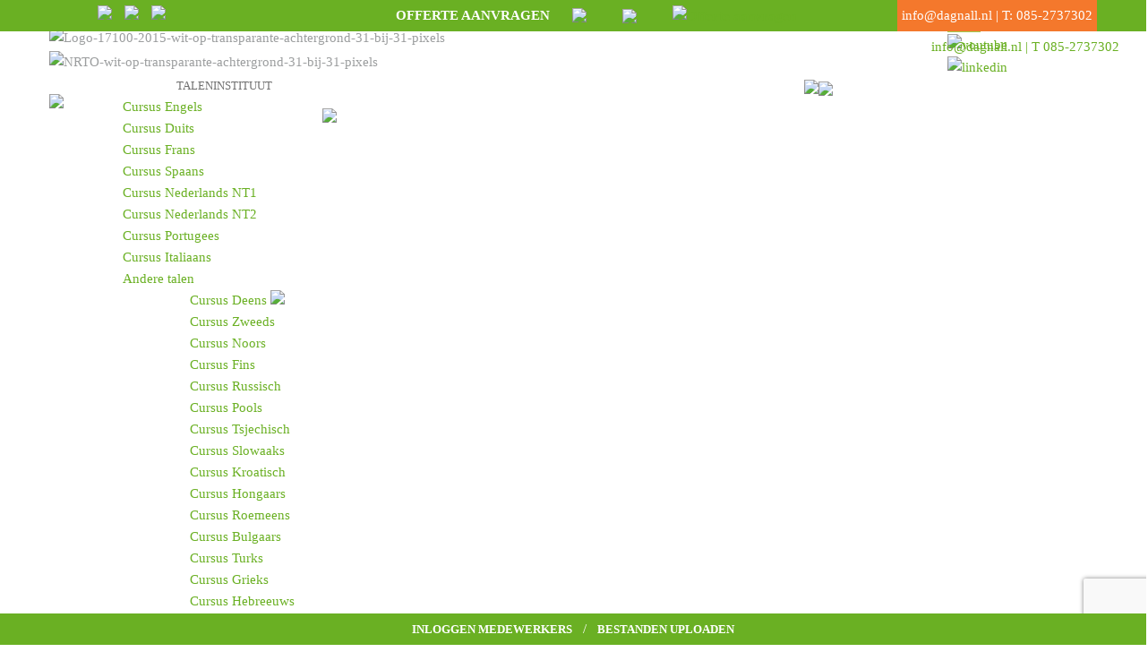

--- FILE ---
content_type: text/html; charset=UTF-8
request_url: https://www.dagnall.nl/cursus-engels-alkmaar/
body_size: 140133
content:
<!DOCTYPE html>
<!--[if lt IE 7 ]><html class="ie ie6" lang="nl-NL" prefix="og: https://ogp.me/ns#"> <![endif]-->
<!--[if IE 7 ]><html class="ie ie7" lang="nl-NL" prefix="og: https://ogp.me/ns#"> <![endif]-->
<!--[if IE 8 ]><html class="ie ie8" lang="nl-NL" prefix="og: https://ogp.me/ns#"> <![endif]-->
<!--[if IE 9 ]><html class="ie ie9" lang="nl-NL" prefix="og: https://ogp.me/ns#"> <![endif]-->
<!--[if (gt IE 9)|!(IE)]><!--><html lang="nl-NL" prefix="og: https://ogp.me/ns#"> <!--<![endif]-->
<head>



	

	<meta charset="UTF-8" />
	<meta name="viewport" content="width=device-width, initial-scale=1.0">
	<link rel="profile" href="//gmpg.org/xfn/11" />
		<link rel="icon" href="https://www.dagnall.nl/wp-content/uploads/2016/01/favicon.ico" type="image/x-icon" />
		<link rel="pingback" href="https://www.dagnall.nl/xmlrpc.php" />
	<link rel="alternate" type="application/rss+xml" title="Dagnall Talen" href="https://www.dagnall.nl/feed/" />
	<link rel="alternate" type="application/atom+xml" title="Dagnall Talen" href="https://www.dagnall.nl/feed/atom/" />
	<link rel="stylesheet" type="text/css" media="all" href="https://www.dagnall.nl/wp-content/themes/dagnallthe/bootstrap/css/bootstrap.css" />
	<link rel="stylesheet" type="text/css" media="all" href="https://www.dagnall.nl/wp-content/themes/dagnallthe/bootstrap/css/responsive.css" />
	<link rel="stylesheet" type="text/css" media="all" href="https://www.dagnall.nl/wp-content/themes/CherryFramework/css/camera.css" />
	<link rel="stylesheet" type="text/css" media="all" href="https://www.dagnall.nl/wp-content/themes/dagnallthe/style.css" />
		<style>img:is([sizes="auto" i], [sizes^="auto," i]) { contain-intrinsic-size: 3000px 1500px }</style>
	<script>
            console.log(" he Engels");
            var link = document.querySelector("link[rel='icon']");
            if (link) {
                link.parentNode.removeChild(link);
            }
        </script><link class="Vlagstip" rel="icon" href="https://www.dagnall.nl/Ronde-vlagiconen/Engels.png" type="image/x-icon">
<!-- Search Engine Optimization door Rank Math - https://rankmath.com/ -->
<meta name="description" content="Cursus Engels Alkmaar ➤ Taleninstituut Dagnall ➤ ISO 9001 &amp; 17100 ➤ NRTO-keurmerk ➤ Sinds 1982 ➤ alkmaar@dagnall.nl ☎ 085-2737302"/>
<meta name="robots" content="follow, index, max-snippet:-1, max-video-preview:-1, max-image-preview:large"/>
<link rel="canonical" href="https://www.dagnall.nl/cursus-engels-alkmaar/" />
<meta property="og:locale" content="nl_NL" />
<meta property="og:type" content="article" />
<meta property="og:title" content="Cursus Engels Alkmaar | Dagnall Taleninstituut | Sinds 1982" />
<meta property="og:description" content="Cursus Engels Alkmaar ➤ Taleninstituut Dagnall ➤ ISO 9001 &amp; 17100 ➤ NRTO-keurmerk ➤ Sinds 1982 ➤ alkmaar@dagnall.nl ☎ 085-2737302" />
<meta property="og:url" content="https://www.dagnall.nl/cursus-engels-alkmaar/" />
<meta property="og:site_name" content="Dagnall Talen" />
<meta property="og:updated_time" content="2022-02-10T11:58:03+01:00" />
<meta property="article:published_time" content="2018-01-31T13:37:35+01:00" />
<meta property="article:modified_time" content="2022-02-10T11:58:03+01:00" />
<meta name="twitter:card" content="summary_large_image" />
<meta name="twitter:title" content="Cursus Engels Alkmaar | Dagnall Taleninstituut | Sinds 1982" />
<meta name="twitter:description" content="Cursus Engels Alkmaar ➤ Taleninstituut Dagnall ➤ ISO 9001 &amp; 17100 ➤ NRTO-keurmerk ➤ Sinds 1982 ➤ alkmaar@dagnall.nl ☎ 085-2737302" />
<meta name="twitter:label1" content="Tijd om te lezen" />
<meta name="twitter:data1" content="Minder dan een minuut" />
<script type="application/ld+json" class="rank-math-schema">{"@context":"https://schema.org","@graph":[{"@type":"Organization","@id":"https://www.dagnall.nl/#organization","name":"Dagnall Talen","url":"https://www.dagnall.nl","logo":{"@type":"ImageObject","@id":"https://www.dagnall.nl/#logo","url":"https://www.dagnall.nl/wp-content/uploads/2021/12/logo_dagnall_talen.png","contentUrl":"https://www.dagnall.nl/wp-content/uploads/2021/12/logo_dagnall_talen.png","caption":"Dagnall Talen","inLanguage":"nl-NL","width":"289","height":"118"}},{"@type":"WebSite","@id":"https://www.dagnall.nl/#website","url":"https://www.dagnall.nl","name":"Dagnall Talen","publisher":{"@id":"https://www.dagnall.nl/#organization"},"inLanguage":"nl-NL"},{"@type":"WebPage","@id":"https://www.dagnall.nl/cursus-engels-alkmaar/#webpage","url":"https://www.dagnall.nl/cursus-engels-alkmaar/","name":"Cursus Engels Alkmaar | Dagnall Taleninstituut | Sinds 1982","datePublished":"2018-01-31T13:37:35+01:00","dateModified":"2022-02-10T11:58:03+01:00","isPartOf":{"@id":"https://www.dagnall.nl/#website"},"inLanguage":"nl-NL"},{"@type":"Person","@id":"https://www.dagnall.nl/author/admin/","name":"admin","url":"https://www.dagnall.nl/author/admin/","image":{"@type":"ImageObject","@id":"https://secure.gravatar.com/avatar/06100d2a2a53331098f1fdc1dbb60b51e595a65dcb8650fb0a6f18eea772afb4?s=96&amp;d=mm&amp;r=g","url":"https://secure.gravatar.com/avatar/06100d2a2a53331098f1fdc1dbb60b51e595a65dcb8650fb0a6f18eea772afb4?s=96&amp;d=mm&amp;r=g","caption":"admin","inLanguage":"nl-NL"},"worksFor":{"@id":"https://www.dagnall.nl/#organization"}},{"@type":"Article","headline":"Cursus Engels Alkmaar | Dagnall Taleninstituut | Sinds 1982","keywords":"Cursus Engels Alkmaar","datePublished":"2018-01-31T13:37:35+01:00","dateModified":"2022-02-10T11:58:03+01:00","author":{"@id":"https://www.dagnall.nl/author/admin/","name":"admin"},"publisher":{"@id":"https://www.dagnall.nl/#organization"},"description":"Cursus Engels Alkmaar \u27a4 Taleninstituut Dagnall \u27a4 ISO 9001 &amp; 17100 \u27a4 NRTO-keurmerk \u27a4 Sinds 1982 \u27a4 alkmaar@dagnall.nl \u260e 085-2737302","name":"Cursus Engels Alkmaar | Dagnall Taleninstituut | Sinds 1982","@id":"https://www.dagnall.nl/cursus-engels-alkmaar/#richSnippet","isPartOf":{"@id":"https://www.dagnall.nl/cursus-engels-alkmaar/#webpage"},"inLanguage":"nl-NL","mainEntityOfPage":{"@id":"https://www.dagnall.nl/cursus-engels-alkmaar/#webpage"}}]}</script>
<!-- /Rank Math WordPress SEO plugin -->

<link rel='dns-prefetch' href='//maps.googleapis.com' />
<link rel='dns-prefetch' href='//netdna.bootstrapcdn.com' />
<link rel='dns-prefetch' href='//fonts.googleapis.com' />
<link rel='dns-prefetch' href='//use.fontawesome.com' />
<link rel='dns-prefetch' href='//www.googletagmanager.com' />
<link rel="alternate" type="application/rss+xml" title="Dagnall Talen &raquo; feed" href="https://www.dagnall.nl/feed/" />
<link rel="alternate" type="application/rss+xml" title="Dagnall Talen &raquo; reacties feed" href="https://www.dagnall.nl/comments/feed/" />
<script type="text/javascript">
/* <![CDATA[ */
window._wpemojiSettings = {"baseUrl":"https:\/\/s.w.org\/images\/core\/emoji\/16.0.1\/72x72\/","ext":".png","svgUrl":"https:\/\/s.w.org\/images\/core\/emoji\/16.0.1\/svg\/","svgExt":".svg","source":{"concatemoji":"https:\/\/www.dagnall.nl\/wp-includes\/js\/wp-emoji-release.min.js?ver=6.8.3"}};
/*! This file is auto-generated */
!function(s,n){var o,i,e;function c(e){try{var t={supportTests:e,timestamp:(new Date).valueOf()};sessionStorage.setItem(o,JSON.stringify(t))}catch(e){}}function p(e,t,n){e.clearRect(0,0,e.canvas.width,e.canvas.height),e.fillText(t,0,0);var t=new Uint32Array(e.getImageData(0,0,e.canvas.width,e.canvas.height).data),a=(e.clearRect(0,0,e.canvas.width,e.canvas.height),e.fillText(n,0,0),new Uint32Array(e.getImageData(0,0,e.canvas.width,e.canvas.height).data));return t.every(function(e,t){return e===a[t]})}function u(e,t){e.clearRect(0,0,e.canvas.width,e.canvas.height),e.fillText(t,0,0);for(var n=e.getImageData(16,16,1,1),a=0;a<n.data.length;a++)if(0!==n.data[a])return!1;return!0}function f(e,t,n,a){switch(t){case"flag":return n(e,"\ud83c\udff3\ufe0f\u200d\u26a7\ufe0f","\ud83c\udff3\ufe0f\u200b\u26a7\ufe0f")?!1:!n(e,"\ud83c\udde8\ud83c\uddf6","\ud83c\udde8\u200b\ud83c\uddf6")&&!n(e,"\ud83c\udff4\udb40\udc67\udb40\udc62\udb40\udc65\udb40\udc6e\udb40\udc67\udb40\udc7f","\ud83c\udff4\u200b\udb40\udc67\u200b\udb40\udc62\u200b\udb40\udc65\u200b\udb40\udc6e\u200b\udb40\udc67\u200b\udb40\udc7f");case"emoji":return!a(e,"\ud83e\udedf")}return!1}function g(e,t,n,a){var r="undefined"!=typeof WorkerGlobalScope&&self instanceof WorkerGlobalScope?new OffscreenCanvas(300,150):s.createElement("canvas"),o=r.getContext("2d",{willReadFrequently:!0}),i=(o.textBaseline="top",o.font="600 32px Arial",{});return e.forEach(function(e){i[e]=t(o,e,n,a)}),i}function t(e){var t=s.createElement("script");t.src=e,t.defer=!0,s.head.appendChild(t)}"undefined"!=typeof Promise&&(o="wpEmojiSettingsSupports",i=["flag","emoji"],n.supports={everything:!0,everythingExceptFlag:!0},e=new Promise(function(e){s.addEventListener("DOMContentLoaded",e,{once:!0})}),new Promise(function(t){var n=function(){try{var e=JSON.parse(sessionStorage.getItem(o));if("object"==typeof e&&"number"==typeof e.timestamp&&(new Date).valueOf()<e.timestamp+604800&&"object"==typeof e.supportTests)return e.supportTests}catch(e){}return null}();if(!n){if("undefined"!=typeof Worker&&"undefined"!=typeof OffscreenCanvas&&"undefined"!=typeof URL&&URL.createObjectURL&&"undefined"!=typeof Blob)try{var e="postMessage("+g.toString()+"("+[JSON.stringify(i),f.toString(),p.toString(),u.toString()].join(",")+"));",a=new Blob([e],{type:"text/javascript"}),r=new Worker(URL.createObjectURL(a),{name:"wpTestEmojiSupports"});return void(r.onmessage=function(e){c(n=e.data),r.terminate(),t(n)})}catch(e){}c(n=g(i,f,p,u))}t(n)}).then(function(e){for(var t in e)n.supports[t]=e[t],n.supports.everything=n.supports.everything&&n.supports[t],"flag"!==t&&(n.supports.everythingExceptFlag=n.supports.everythingExceptFlag&&n.supports[t]);n.supports.everythingExceptFlag=n.supports.everythingExceptFlag&&!n.supports.flag,n.DOMReady=!1,n.readyCallback=function(){n.DOMReady=!0}}).then(function(){return e}).then(function(){var e;n.supports.everything||(n.readyCallback(),(e=n.source||{}).concatemoji?t(e.concatemoji):e.wpemoji&&e.twemoji&&(t(e.twemoji),t(e.wpemoji)))}))}((window,document),window._wpemojiSettings);
/* ]]> */
</script>
<link rel='stylesheet' id='otw_grid_manager-css' href='https://www.dagnall.nl/wp-content/plugins/widgetize-pages-light/include/otw_components/otw_grid_manager_light/css/otw-grid.css?ver=1.1' type='text/css' media='all' />
<link rel='stylesheet' id='flexslider-css' href='https://www.dagnall.nl/wp-content/plugins/cherry-plugin/lib/js/FlexSlider/flexslider.css?ver=2.2.0' type='text/css' media='all' />
<link rel='stylesheet' id='owl-carousel-css' href='https://www.dagnall.nl/wp-content/plugins/cherry-plugin/lib/js/owl-carousel/owl.carousel.css?ver=1.24' type='text/css' media='all' />
<link rel='stylesheet' id='owl-theme-css' href='https://www.dagnall.nl/wp-content/plugins/cherry-plugin/lib/js/owl-carousel/owl.theme.css?ver=1.24' type='text/css' media='all' />
<link rel='stylesheet' id='font-awesome-css' href='//netdna.bootstrapcdn.com/font-awesome/3.2.1/css/font-awesome.css?ver=3.2.1' type='text/css' media='all' />
<link rel='stylesheet' id='cherry-plugin-css' href='https://www.dagnall.nl/wp-content/plugins/cherry-plugin/includes/css/cherry-plugin.css?ver=1.2.7' type='text/css' media='all' />
<style id='wp-emoji-styles-inline-css' type='text/css'>

	img.wp-smiley, img.emoji {
		display: inline !important;
		border: none !important;
		box-shadow: none !important;
		height: 1em !important;
		width: 1em !important;
		margin: 0 0.07em !important;
		vertical-align: -0.1em !important;
		background: none !important;
		padding: 0 !important;
	}
</style>
<link rel='stylesheet' id='wp-block-library-css' href='https://www.dagnall.nl/wp-includes/css/dist/block-library/style.min.css?ver=6.8.3' type='text/css' media='all' />
<style id='classic-theme-styles-inline-css' type='text/css'>
/*! This file is auto-generated */
.wp-block-button__link{color:#fff;background-color:#32373c;border-radius:9999px;box-shadow:none;text-decoration:none;padding:calc(.667em + 2px) calc(1.333em + 2px);font-size:1.125em}.wp-block-file__button{background:#32373c;color:#fff;text-decoration:none}
</style>
<style id='global-styles-inline-css' type='text/css'>
:root{--wp--preset--aspect-ratio--square: 1;--wp--preset--aspect-ratio--4-3: 4/3;--wp--preset--aspect-ratio--3-4: 3/4;--wp--preset--aspect-ratio--3-2: 3/2;--wp--preset--aspect-ratio--2-3: 2/3;--wp--preset--aspect-ratio--16-9: 16/9;--wp--preset--aspect-ratio--9-16: 9/16;--wp--preset--color--black: #000000;--wp--preset--color--cyan-bluish-gray: #abb8c3;--wp--preset--color--white: #ffffff;--wp--preset--color--pale-pink: #f78da7;--wp--preset--color--vivid-red: #cf2e2e;--wp--preset--color--luminous-vivid-orange: #ff6900;--wp--preset--color--luminous-vivid-amber: #fcb900;--wp--preset--color--light-green-cyan: #7bdcb5;--wp--preset--color--vivid-green-cyan: #00d084;--wp--preset--color--pale-cyan-blue: #8ed1fc;--wp--preset--color--vivid-cyan-blue: #0693e3;--wp--preset--color--vivid-purple: #9b51e0;--wp--preset--gradient--vivid-cyan-blue-to-vivid-purple: linear-gradient(135deg,rgba(6,147,227,1) 0%,rgb(155,81,224) 100%);--wp--preset--gradient--light-green-cyan-to-vivid-green-cyan: linear-gradient(135deg,rgb(122,220,180) 0%,rgb(0,208,130) 100%);--wp--preset--gradient--luminous-vivid-amber-to-luminous-vivid-orange: linear-gradient(135deg,rgba(252,185,0,1) 0%,rgba(255,105,0,1) 100%);--wp--preset--gradient--luminous-vivid-orange-to-vivid-red: linear-gradient(135deg,rgba(255,105,0,1) 0%,rgb(207,46,46) 100%);--wp--preset--gradient--very-light-gray-to-cyan-bluish-gray: linear-gradient(135deg,rgb(238,238,238) 0%,rgb(169,184,195) 100%);--wp--preset--gradient--cool-to-warm-spectrum: linear-gradient(135deg,rgb(74,234,220) 0%,rgb(151,120,209) 20%,rgb(207,42,186) 40%,rgb(238,44,130) 60%,rgb(251,105,98) 80%,rgb(254,248,76) 100%);--wp--preset--gradient--blush-light-purple: linear-gradient(135deg,rgb(255,206,236) 0%,rgb(152,150,240) 100%);--wp--preset--gradient--blush-bordeaux: linear-gradient(135deg,rgb(254,205,165) 0%,rgb(254,45,45) 50%,rgb(107,0,62) 100%);--wp--preset--gradient--luminous-dusk: linear-gradient(135deg,rgb(255,203,112) 0%,rgb(199,81,192) 50%,rgb(65,88,208) 100%);--wp--preset--gradient--pale-ocean: linear-gradient(135deg,rgb(255,245,203) 0%,rgb(182,227,212) 50%,rgb(51,167,181) 100%);--wp--preset--gradient--electric-grass: linear-gradient(135deg,rgb(202,248,128) 0%,rgb(113,206,126) 100%);--wp--preset--gradient--midnight: linear-gradient(135deg,rgb(2,3,129) 0%,rgb(40,116,252) 100%);--wp--preset--font-size--small: 13px;--wp--preset--font-size--medium: 20px;--wp--preset--font-size--large: 36px;--wp--preset--font-size--x-large: 42px;--wp--preset--spacing--20: 0.44rem;--wp--preset--spacing--30: 0.67rem;--wp--preset--spacing--40: 1rem;--wp--preset--spacing--50: 1.5rem;--wp--preset--spacing--60: 2.25rem;--wp--preset--spacing--70: 3.38rem;--wp--preset--spacing--80: 5.06rem;--wp--preset--shadow--natural: 6px 6px 9px rgba(0, 0, 0, 0.2);--wp--preset--shadow--deep: 12px 12px 50px rgba(0, 0, 0, 0.4);--wp--preset--shadow--sharp: 6px 6px 0px rgba(0, 0, 0, 0.2);--wp--preset--shadow--outlined: 6px 6px 0px -3px rgba(255, 255, 255, 1), 6px 6px rgba(0, 0, 0, 1);--wp--preset--shadow--crisp: 6px 6px 0px rgba(0, 0, 0, 1);}:where(.is-layout-flex){gap: 0.5em;}:where(.is-layout-grid){gap: 0.5em;}body .is-layout-flex{display: flex;}.is-layout-flex{flex-wrap: wrap;align-items: center;}.is-layout-flex > :is(*, div){margin: 0;}body .is-layout-grid{display: grid;}.is-layout-grid > :is(*, div){margin: 0;}:where(.wp-block-columns.is-layout-flex){gap: 2em;}:where(.wp-block-columns.is-layout-grid){gap: 2em;}:where(.wp-block-post-template.is-layout-flex){gap: 1.25em;}:where(.wp-block-post-template.is-layout-grid){gap: 1.25em;}.has-black-color{color: var(--wp--preset--color--black) !important;}.has-cyan-bluish-gray-color{color: var(--wp--preset--color--cyan-bluish-gray) !important;}.has-white-color{color: var(--wp--preset--color--white) !important;}.has-pale-pink-color{color: var(--wp--preset--color--pale-pink) !important;}.has-vivid-red-color{color: var(--wp--preset--color--vivid-red) !important;}.has-luminous-vivid-orange-color{color: var(--wp--preset--color--luminous-vivid-orange) !important;}.has-luminous-vivid-amber-color{color: var(--wp--preset--color--luminous-vivid-amber) !important;}.has-light-green-cyan-color{color: var(--wp--preset--color--light-green-cyan) !important;}.has-vivid-green-cyan-color{color: var(--wp--preset--color--vivid-green-cyan) !important;}.has-pale-cyan-blue-color{color: var(--wp--preset--color--pale-cyan-blue) !important;}.has-vivid-cyan-blue-color{color: var(--wp--preset--color--vivid-cyan-blue) !important;}.has-vivid-purple-color{color: var(--wp--preset--color--vivid-purple) !important;}.has-black-background-color{background-color: var(--wp--preset--color--black) !important;}.has-cyan-bluish-gray-background-color{background-color: var(--wp--preset--color--cyan-bluish-gray) !important;}.has-white-background-color{background-color: var(--wp--preset--color--white) !important;}.has-pale-pink-background-color{background-color: var(--wp--preset--color--pale-pink) !important;}.has-vivid-red-background-color{background-color: var(--wp--preset--color--vivid-red) !important;}.has-luminous-vivid-orange-background-color{background-color: var(--wp--preset--color--luminous-vivid-orange) !important;}.has-luminous-vivid-amber-background-color{background-color: var(--wp--preset--color--luminous-vivid-amber) !important;}.has-light-green-cyan-background-color{background-color: var(--wp--preset--color--light-green-cyan) !important;}.has-vivid-green-cyan-background-color{background-color: var(--wp--preset--color--vivid-green-cyan) !important;}.has-pale-cyan-blue-background-color{background-color: var(--wp--preset--color--pale-cyan-blue) !important;}.has-vivid-cyan-blue-background-color{background-color: var(--wp--preset--color--vivid-cyan-blue) !important;}.has-vivid-purple-background-color{background-color: var(--wp--preset--color--vivid-purple) !important;}.has-black-border-color{border-color: var(--wp--preset--color--black) !important;}.has-cyan-bluish-gray-border-color{border-color: var(--wp--preset--color--cyan-bluish-gray) !important;}.has-white-border-color{border-color: var(--wp--preset--color--white) !important;}.has-pale-pink-border-color{border-color: var(--wp--preset--color--pale-pink) !important;}.has-vivid-red-border-color{border-color: var(--wp--preset--color--vivid-red) !important;}.has-luminous-vivid-orange-border-color{border-color: var(--wp--preset--color--luminous-vivid-orange) !important;}.has-luminous-vivid-amber-border-color{border-color: var(--wp--preset--color--luminous-vivid-amber) !important;}.has-light-green-cyan-border-color{border-color: var(--wp--preset--color--light-green-cyan) !important;}.has-vivid-green-cyan-border-color{border-color: var(--wp--preset--color--vivid-green-cyan) !important;}.has-pale-cyan-blue-border-color{border-color: var(--wp--preset--color--pale-cyan-blue) !important;}.has-vivid-cyan-blue-border-color{border-color: var(--wp--preset--color--vivid-cyan-blue) !important;}.has-vivid-purple-border-color{border-color: var(--wp--preset--color--vivid-purple) !important;}.has-vivid-cyan-blue-to-vivid-purple-gradient-background{background: var(--wp--preset--gradient--vivid-cyan-blue-to-vivid-purple) !important;}.has-light-green-cyan-to-vivid-green-cyan-gradient-background{background: var(--wp--preset--gradient--light-green-cyan-to-vivid-green-cyan) !important;}.has-luminous-vivid-amber-to-luminous-vivid-orange-gradient-background{background: var(--wp--preset--gradient--luminous-vivid-amber-to-luminous-vivid-orange) !important;}.has-luminous-vivid-orange-to-vivid-red-gradient-background{background: var(--wp--preset--gradient--luminous-vivid-orange-to-vivid-red) !important;}.has-very-light-gray-to-cyan-bluish-gray-gradient-background{background: var(--wp--preset--gradient--very-light-gray-to-cyan-bluish-gray) !important;}.has-cool-to-warm-spectrum-gradient-background{background: var(--wp--preset--gradient--cool-to-warm-spectrum) !important;}.has-blush-light-purple-gradient-background{background: var(--wp--preset--gradient--blush-light-purple) !important;}.has-blush-bordeaux-gradient-background{background: var(--wp--preset--gradient--blush-bordeaux) !important;}.has-luminous-dusk-gradient-background{background: var(--wp--preset--gradient--luminous-dusk) !important;}.has-pale-ocean-gradient-background{background: var(--wp--preset--gradient--pale-ocean) !important;}.has-electric-grass-gradient-background{background: var(--wp--preset--gradient--electric-grass) !important;}.has-midnight-gradient-background{background: var(--wp--preset--gradient--midnight) !important;}.has-small-font-size{font-size: var(--wp--preset--font-size--small) !important;}.has-medium-font-size{font-size: var(--wp--preset--font-size--medium) !important;}.has-large-font-size{font-size: var(--wp--preset--font-size--large) !important;}.has-x-large-font-size{font-size: var(--wp--preset--font-size--x-large) !important;}
:where(.wp-block-post-template.is-layout-flex){gap: 1.25em;}:where(.wp-block-post-template.is-layout-grid){gap: 1.25em;}
:where(.wp-block-columns.is-layout-flex){gap: 2em;}:where(.wp-block-columns.is-layout-grid){gap: 2em;}
:root :where(.wp-block-pullquote){font-size: 1.5em;line-height: 1.6;}
</style>
<link rel='stylesheet' id='cherry-lazy-load-css' href='https://www.dagnall.nl/wp-content/plugins/cherry-lazy-load/css/lazy-load.css?ver=1.0' type='text/css' media='all' />
<link rel='stylesheet' id='dnd-upload-cf7-css' href='https://www.dagnall.nl/wp-content/plugins/drag-and-drop-multiple-file-upload-contact-form-7/assets/css/dnd-upload-cf7.css?ver=1.3.9.1' type='text/css' media='all' />
<link rel='stylesheet' id='contact-form-7-css' href='https://www.dagnall.nl/wp-content/plugins/contact-form-7/includes/css/styles.css?ver=6.1.1' type='text/css' media='all' />
<link rel='stylesheet' id='style_login_widget-css' href='https://www.dagnall.nl/wp-content/plugins/fb-login-widget-pro/style_login_widget.css?ver=6.8.3' type='text/css' media='all' />
<link rel='stylesheet' id='mo_forms_css-css' href='https://www.dagnall.nl/wp-content/plugins/miniorange-otp-verification/includes/css/mo_forms_css.min.css?version=5.3.7&#038;ver=1' type='text/css' media='all' />
<link rel='stylesheet' id='dashicons-css' href='https://www.dagnall.nl/wp-includes/css/dashicons.min.css?ver=6.8.3' type='text/css' media='all' />
<link rel='stylesheet' id='thickbox-css' href='https://www.dagnall.nl/wp-includes/js/thickbox/thickbox.css?ver=6.8.3' type='text/css' media='all' />
<link rel='stylesheet' id='pmfcf-sweetalert2-style-css' href='https://www.dagnall.nl/wp-content/plugins/popup-message-for-contact-form-7-pro/css/sweetalert2.min.css?ver=6.8.3' type='text/css' media='all' />
<link rel='stylesheet' id='pmfcf-style-css' href='https://www.dagnall.nl/wp-content/plugins/popup-message-for-contact-form-7-pro/css/style.css?ver=6.8.3' type='text/css' media='all' />
<link rel='stylesheet' id='theme51000-css' href='https://www.dagnall.nl/wp-content/themes/dagnallthe/main-style.css' type='text/css' media='all' />
<link rel='stylesheet' id='magnific-popup-css' href='https://www.dagnall.nl/wp-content/themes/CherryFramework/css/magnific-popup.css?ver=0.9.3' type='text/css' media='all' />
<link rel='stylesheet' id='options_typography_Ubuntu-css' href='//fonts.googleapis.com/css?family=Ubuntu&#038;subset=latin' type='text/css' media='all' />
<link rel='stylesheet' id='options_typography_Open+Sans-css' href='//fonts.googleapis.com/css?family=Open+Sans&#038;subset=latin' type='text/css' media='all' />
<link rel='stylesheet' id='bfa-font-awesome-css' href='https://use.fontawesome.com/releases/v5.15.4/css/all.css?ver=2.0.3' type='text/css' media='all' />
<link rel='stylesheet' id='bfa-font-awesome-v4-shim-css' href='https://use.fontawesome.com/releases/v5.15.4/css/v4-shims.css?ver=2.0.3' type='text/css' media='all' />
<style id='bfa-font-awesome-v4-shim-inline-css' type='text/css'>

			@font-face {
				font-family: 'FontAwesome';
				src: url('https://use.fontawesome.com/releases/v5.15.4/webfonts/fa-brands-400.eot'),
				url('https://use.fontawesome.com/releases/v5.15.4/webfonts/fa-brands-400.eot?#iefix') format('embedded-opentype'),
				url('https://use.fontawesome.com/releases/v5.15.4/webfonts/fa-brands-400.woff2') format('woff2'),
				url('https://use.fontawesome.com/releases/v5.15.4/webfonts/fa-brands-400.woff') format('woff'),
				url('https://use.fontawesome.com/releases/v5.15.4/webfonts/fa-brands-400.ttf') format('truetype'),
				url('https://use.fontawesome.com/releases/v5.15.4/webfonts/fa-brands-400.svg#fontawesome') format('svg');
			}

			@font-face {
				font-family: 'FontAwesome';
				src: url('https://use.fontawesome.com/releases/v5.15.4/webfonts/fa-solid-900.eot'),
				url('https://use.fontawesome.com/releases/v5.15.4/webfonts/fa-solid-900.eot?#iefix') format('embedded-opentype'),
				url('https://use.fontawesome.com/releases/v5.15.4/webfonts/fa-solid-900.woff2') format('woff2'),
				url('https://use.fontawesome.com/releases/v5.15.4/webfonts/fa-solid-900.woff') format('woff'),
				url('https://use.fontawesome.com/releases/v5.15.4/webfonts/fa-solid-900.ttf') format('truetype'),
				url('https://use.fontawesome.com/releases/v5.15.4/webfonts/fa-solid-900.svg#fontawesome') format('svg');
			}

			@font-face {
				font-family: 'FontAwesome';
				src: url('https://use.fontawesome.com/releases/v5.15.4/webfonts/fa-regular-400.eot'),
				url('https://use.fontawesome.com/releases/v5.15.4/webfonts/fa-regular-400.eot?#iefix') format('embedded-opentype'),
				url('https://use.fontawesome.com/releases/v5.15.4/webfonts/fa-regular-400.woff2') format('woff2'),
				url('https://use.fontawesome.com/releases/v5.15.4/webfonts/fa-regular-400.woff') format('woff'),
				url('https://use.fontawesome.com/releases/v5.15.4/webfonts/fa-regular-400.ttf') format('truetype'),
				url('https://use.fontawesome.com/releases/v5.15.4/webfonts/fa-regular-400.svg#fontawesome') format('svg');
				unicode-range: U+F004-F005,U+F007,U+F017,U+F022,U+F024,U+F02E,U+F03E,U+F044,U+F057-F059,U+F06E,U+F070,U+F075,U+F07B-F07C,U+F080,U+F086,U+F089,U+F094,U+F09D,U+F0A0,U+F0A4-F0A7,U+F0C5,U+F0C7-F0C8,U+F0E0,U+F0EB,U+F0F3,U+F0F8,U+F0FE,U+F111,U+F118-F11A,U+F11C,U+F133,U+F144,U+F146,U+F14A,U+F14D-F14E,U+F150-F152,U+F15B-F15C,U+F164-F165,U+F185-F186,U+F191-F192,U+F1AD,U+F1C1-F1C9,U+F1CD,U+F1D8,U+F1E3,U+F1EA,U+F1F6,U+F1F9,U+F20A,U+F247-F249,U+F24D,U+F254-F25B,U+F25D,U+F267,U+F271-F274,U+F279,U+F28B,U+F28D,U+F2B5-F2B6,U+F2B9,U+F2BB,U+F2BD,U+F2C1-F2C2,U+F2D0,U+F2D2,U+F2DC,U+F2ED,U+F328,U+F358-F35B,U+F3A5,U+F3D1,U+F410,U+F4AD;
			}
		
</style>
<link rel='stylesheet' id='mo_customer_validation_form_main_css-css' href='https://www.dagnall.nl/wp-content/plugins/miniorange-otp-verification/includes/css/mo_forms_css.min.css?version=5.3.7&#038;ver=5.3.7' type='text/css' media='all' />
<link rel='stylesheet' id='mo_customer_validation_inttelinput_style-css' href='https://www.dagnall.nl/wp-content/plugins/miniorange-otp-verification/includes/css/intlTelInput.min.css?version=5.3.7&#038;ver=5.3.7' type='text/css' media='all' />
<link rel='stylesheet' id='mpce-theme-css' href='https://www.dagnall.nl/wp-content/plugins/motopress-content-editor/includes/css/theme.css?ver=1.5.8' type='text/css' media='all' />
<link rel='stylesheet' id='mpce-bootstrap-grid-css' href='https://www.dagnall.nl/wp-content/plugins/motopress-content-editor/bootstrap/bootstrap-grid.min.css?ver=1.5.8' type='text/css' media='all' />
<script type="text/javascript" src="https://www.dagnall.nl/wp-content/themes/CherryFramework/js/jquery-1.7.2.min.js?ver=1.7.2" id="jquery-js"></script>
<script type="text/javascript" src="https://www.dagnall.nl/wp-content/plugins/sp-client-document-manager-premium/js/jquery.auderoContextMenu.js?ver=6.8.3" id="jquery-context-menu-js-js"></script>
<script type="text/javascript" src="https://www.dagnall.nl/wp-content/plugins/sp-client-document-manager-premium/integrated/sp-client-document-manager-productivity/js/scripts.js?ver=6.8.3" id="cdmProductivity_js-js"></script>
<script type="text/javascript" src="https://www.dagnall.nl/wp-content/plugins/cherry-plugin/lib/js/jquery.easing.1.3.js?ver=1.3" id="easing-js"></script>
<script type="text/javascript" src="https://www.dagnall.nl/wp-content/plugins/cherry-plugin/lib/js/elasti-carousel/jquery.elastislide.js?ver=1.2.7" id="elastislide-js"></script>
<script type="text/javascript" src="//maps.googleapis.com/maps/api/js?v=3.exp&amp;sensor=false&amp;ver=6.8.3" id="googlemapapis-js"></script>
<script type="text/javascript" src="https://www.dagnall.nl/wp-content/plugins/effect-maker/effectrunner.js?ver=6.8.3" id="effect-runner-js"></script>
<script type="text/javascript" id="moOtpTimerScript-js-extra">
/* <![CDATA[ */
var moOtpTimerScript = {"siteURL":"https:\/\/www.dagnall.nl\/wp-admin\/admin-ajax.php","action":"mo_control_otp_block","otpControlTimerTime":"60","otpControlBlockTime":"0","isUserBlocked":null,"limit_otp_sent_message":"Your OTP has been sent. The next OTP can be sent after {minutes}:{seconds} minutes","user_blocked_message":"You have exceeded the limit to send OTP. Please wait for {minutes}:{seconds} minutes","error_otp_verify_message":"The next OTP can be sent after {minutes}:{seconds} minutes"};
/* ]]> */
</script>
<script type="text/javascript" src="https://www.dagnall.nl/wp-content/plugins/miniorange-otp-verification/addons/resendcontrol/includes/js/moOtpTimerScript.min.js?ver=5.3.7" id="moOtpTimerScript-js"></script>
<script type="text/javascript" id="utils-js-extra">
/* <![CDATA[ */
var userSettings = {"url":"\/","uid":"0","time":"1768911681","secure":"1"};
/* ]]> */
</script>
<script type="text/javascript" src="https://www.dagnall.nl/wp-includes/js/utils.min.js?ver=6.8.3" id="utils-js"></script>
<script type="text/javascript" src="https://www.dagnall.nl/wp-content/plugins/typed//js/typed.js?ver=6.8.3" id="script-typed-js"></script>
<script type="text/javascript" src="https://www.dagnall.nl/wp-content/plugins/typed//js/frontend.js?ver=6.8.3" id="script-typed-frontend-js"></script>
<script type="text/javascript" src="https://www.dagnall.nl/wp-content/plugins/popup-message-for-contact-form-7-pro/js/popupscript.js?ver=6.8.3" id="pmfcf-script-popupscript-js"></script>
<script type="text/javascript" src="https://www.dagnall.nl/wp-content/plugins/popup-message-for-contact-form-7-pro/js/sweetalert2.all.min.js?ver=6.8.3" id="pmfcf-script-sweetalert2-js"></script>
<script type="text/javascript" src="https://www.dagnall.nl/wp-content/plugins/popup-message-for-contact-form-7-pro/js/jscolor.js?ver=6.8.3" id="pmfcf-jscolor-js"></script>
<script type="text/javascript" id="sp-cdm-link-js-extra">
/* <![CDATA[ */
var sp_cdm_link = {"ajax":"https:\/\/www.dagnall.nl\/wp-admin\/admin-ajax.php"};
/* ]]> */
</script>
<script type="text/javascript" src="https://www.dagnall.nl/wp-content/plugins/sp-client-document-manager/integrated/sp-cdm-link/js/scripts.js?ver=6.8.3" id="sp-cdm-link-js"></script>
<script type="text/javascript" id="sp-cdm-media-js-extra">
/* <![CDATA[ */
var sp_cdm_media = {"ajax":"https:\/\/www.dagnall.nl\/wp-admin\/admin-ajax.php"};
/* ]]> */
</script>
<script type="text/javascript" src="https://www.dagnall.nl/wp-content/plugins/sp-client-document-manager/integrated/sp-cdm-media/js/scripts.js?ver=6.8.3" id="sp-cdm-media-js"></script>
<script type="text/javascript" src="https://www.dagnall.nl/wp-content/themes/dagnallthe/js/parallaxSlider.js?ver=1.0" id="parallaxSlider-js"></script>
<script type="text/javascript" src="https://www.dagnall.nl/wp-content/themes/dagnallthe/js/smoothing-scroll.js?ver=1.0" id="smoothing-scroll-js"></script>
<script type="text/javascript" src="https://www.dagnall.nl/wp-content/themes/CherryFramework/js/jquery-migrate-1.2.1.min.js?ver=1.2.1" id="migrate-js"></script>
<script type="text/javascript" src="https://www.dagnall.nl/wp-includes/js/swfobject.js?ver=2.2-20120417" id="swfobject-js"></script>
<script type="text/javascript" src="https://www.dagnall.nl/wp-content/themes/CherryFramework/js/modernizr.js?ver=2.0.6" id="modernizr-js"></script>
<script type="text/javascript" src="https://www.dagnall.nl/wp-content/themes/CherryFramework/js/jflickrfeed.js?ver=1.0" id="jflickrfeed-js"></script>
<script type="text/javascript" src="https://www.dagnall.nl/wp-content/themes/CherryFramework/js/custom.js?ver=1.0" id="custom-js"></script>
<script type="text/javascript" src="https://www.dagnall.nl/wp-content/themes/CherryFramework/bootstrap/js/bootstrap.min.js?ver=2.3.0" id="bootstrap-js"></script>
<script type="text/javascript" id="mo_customer_validation_inttelinput_script-js-extra">
/* <![CDATA[ */
var moselecteddropdown = {"selecteddropdown":[{"name":"All Countries","alphacode":"","countryCode":""},{"name":"Afghanistan (\u202b\u0627\u0641\u063a\u0627\u0646\u0633\u062a\u0627\u0646\u202c\u200e)","alphacode":"af","countryCode":"+93","minLength":9,"maxLength":9},{"name":"Albania (Shqip\u00ebri)","alphacode":"al","countryCode":"+355","minLength":9,"maxLength":9},{"name":"Algeria (\u202b\u0627\u0644\u062c\u0632\u0627\u0626\u0631\u202c\u200e)","alphacode":"dz","countryCode":"+213","minLength":9,"maxLength":9},{"name":"American Samoa","alphacode":"as","countryCode":"+1684","minLength":10,"maxLength":10},{"name":"Andorra","alphacode":"ad","countryCode":"+376","minLength":6,"maxLength":6},{"name":"Angola","alphacode":"ao","countryCode":"+244","minLength":9,"maxLength":9},{"name":"Anguilla","alphacode":"ai","countryCode":"+1264","minLength":10,"maxLength":10},{"name":"Antigua and Barbuda","alphacode":"ag","countryCode":"+1268","minLength":10,"maxLength":10},{"name":"Argentina","alphacode":"ar","countryCode":"+54","minLength":10,"maxLength":11},{"name":"Armenia (\u0540\u0561\u0575\u0561\u057d\u057f\u0561\u0576)","alphacode":"am","countryCode":"+374","minLength":8,"maxLength":8},{"name":"Aruba","alphacode":"aw","countryCode":"+297","minLength":7,"maxLength":7},{"name":"Australia","alphacode":"au","countryCode":"+61","minLength":9,"maxLength":9},{"name":"Austria (\u00d6sterreich)","alphacode":"at","countryCode":"+43","minLength":10,"maxLength":13},{"name":"Azerbaijan (Az\u0259rbaycan)","alphacode":"az","countryCode":"+994","minLength":9,"maxLength":9},{"name":"Bahamas","alphacode":"bs","countryCode":"+1242","minLength":10,"maxLength":10},{"name":"Bahrain (\u202b\u0627\u0644\u0628\u062d\u0631\u064a\u0646\u202c\u200e)","alphacode":"bh","countryCode":"+973","minLength":8,"maxLength":8},{"name":"Bangladesh (\u09ac\u09be\u0982\u09b2\u09be\u09a6\u09c7\u09b6)","alphacode":"bd","countryCode":"+880","minLength":10,"maxLength":10},{"name":"Barbados","alphacode":"bb","countryCode":"+1246","minLength":10,"maxLength":10},{"name":"Belarus (\u0411\u0435\u043b\u0430\u0440\u0443\u0441\u044c)","alphacode":"by","countryCode":"+375","minLength":9,"maxLength":9},{"name":"Belgium (Belgi\u00eb)","alphacode":"be","countryCode":"+32","minLength":9,"maxLength":9},{"name":"Belize","alphacode":"bz","countryCode":"+501","minLength":7,"maxLength":7},{"name":"Benin (B\u00e9nin)","alphacode":"bj","countryCode":"+229","minLength":8,"maxLength":8},{"name":"Bermuda","alphacode":"bm","countryCode":"+1441","minLength":10,"maxLength":10},{"name":"Bhutan (\u0f60\u0f56\u0fb2\u0f74\u0f42)","alphacode":"bt","countryCode":"+975","minLength":8,"maxLength":8},{"name":"Bolivia","alphacode":"bo","countryCode":"+591","minLength":8,"maxLength":8},{"name":"Bosnia and Herzegovina (\u0411\u043e\u0441\u043d\u0430 \u0438 \u0425\u0435\u0440\u0446\u0435\u0433\u043e\u0432\u0438\u043d\u0430)","alphacode":"ba","countryCode":"+387","minLength":8,"maxLength":9},{"name":"Botswana","alphacode":"bw","countryCode":"+267","minLength":8,"maxLength":8},{"name":"Brazil (Brasil)","alphacode":"br","countryCode":"+55","minLength":10,"maxLength":11},{"name":"British Indian Ocean Territory","alphacode":"io","countryCode":"+246","minLength":7,"maxLength":7},{"name":"British Virgin Islands","alphacode":"vg","countryCode":"+1284","minLength":10,"maxLength":10},{"name":"Brunei","alphacode":"bn","countryCode":"+673","minLength":7,"maxLength":7},{"name":"Bulgaria (\u0411\u044a\u043b\u0433\u0430\u0440\u0438\u044f)","alphacode":"bg","countryCode":"+359","minLength":8,"maxLength":9},{"name":"Burkina Faso","alphacode":"bf","countryCode":"+226","minLength":8,"maxLength":8},{"name":"Burundi (Uburundi)","alphacode":"bi","countryCode":"+257","minLength":8,"maxLength":8},{"name":"Cambodia (\u1780\u1798\u17d2\u1796\u17bb\u1787\u17b6)","alphacode":"kh","countryCode":"+855","minLength":8,"maxLength":9},{"name":"Cameroon (Cameroun)","alphacode":"cm","countryCode":"+237","minLength":9,"maxLength":9},{"name":"Canada","alphacode":"ca","countryCode":"+1","minLength":10,"maxLength":10},{"name":"Cape Verde (Kabu Verdi)","alphacode":"cv","countryCode":"+238","minLength":7,"maxLength":7},{"name":"Caribbean Netherlands","alphacode":"bq","countryCode":"+599","minLength":7,"maxLength":7},{"name":"Cayman Islands","alphacode":"ky","countryCode":"+1345","minLength":10,"maxLength":10},{"name":"Central African Republic (R\u00e9publique centrafricaine)","alphacode":"cf","countryCode":"+236","minLength":8,"maxLength":8},{"name":"Chad (Tchad)","alphacode":"td","countryCode":"+235","minLength":8,"maxLength":8},{"name":"Chile","alphacode":"cl","countryCode":"+56","minLength":8,"maxLength":9},{"name":"China (\u4e2d\u56fd)","alphacode":"cn","countryCode":"+86","minLength":11,"maxLength":11},{"name":"Christmas Island","alphacode":"cx","countryCode":"+61","minLength":9,"maxLength":9},{"name":"Cocos (Keeling) Islands","alphacode":"cc","countryCode":"+61","minLength":9,"maxLength":9},{"name":"Colombia","alphacode":"co","countryCode":"+57","minLength":8,"maxLength":10},{"name":"Comoros (\u202b\u062c\u0632\u0631 \u0627\u0644\u0642\u0645\u0631\u202c\u200e)","alphacode":"km","countryCode":"+269","minLength":7,"maxLength":7},{"name":"Congo (DRC) (Jamhuri ya Kidemokrasia ya Kongo)","alphacode":"cd","countryCode":"+243","minLength":9,"maxLength":9},{"name":"Congo (Republic) (Congo-Brazzaville)","alphacode":"cg","countryCode":"+242","minLength":9,"maxLength":9},{"name":"Cook Islands","alphacode":"ck","countryCode":"+682","minLength":5,"maxLength":5},{"name":"Costa Rica","alphacode":"cr","countryCode":"+506","minLength":8,"maxLength":8},{"name":"C\u00f4te d'Ivoire","alphacode":"ci","countryCode":"+225","minLength":8,"maxLength":10},{"name":"Croatia (Hrvatska)","alphacode":"hr","countryCode":"+385","minLength":8,"maxLength":9},{"name":"Cuba","alphacode":"cu","countryCode":"+53","minLength":8,"maxLength":8},{"name":"Cura\u00e7ao","alphacode":"cw","countryCode":"+599","minLength":7,"maxLength":8},{"name":"Cyprus (\u039a\u03cd\u03c0\u03c1\u03bf\u03c2)","alphacode":"cy","countryCode":"+357","minLength":8,"maxLength":8},{"name":"Czech Republic (\u010cesk\u00e1 republika)","alphacode":"cz","countryCode":"+420","minLength":9,"maxLength":9},{"name":"Denmark (Danmark)","alphacode":"dk","countryCode":"+45","minLength":8,"maxLength":8},{"name":"Djibouti","alphacode":"dj","countryCode":"+253","minLength":8,"maxLength":8},{"name":"Dominica","alphacode":"dm","countryCode":"+1767","minLength":10,"maxLength":10},{"name":"Dominican Republic (Rep\u00fablica Dominicana)","alphacode":"do","countryCode":"+1","minLength":10,"maxLength":10},{"name":"Ecuador","alphacode":"ec","countryCode":"+593","minLength":8,"maxLength":9},{"name":"Egypt (\u202b\u0645\u0635\u0631\u202c\u200e)","alphacode":"eg","countryCode":"+20","minLength":8,"maxLength":10},{"name":"El Salvador","alphacode":"sv","countryCode":"+503","minLength":8,"maxLength":8},{"name":"Equatorial Guinea (Guinea Ecuatorial)","alphacode":"gq","countryCode":"+240","minLength":9,"maxLength":9},{"name":"Eritrea","alphacode":"er","countryCode":"+291","minLength":7,"maxLength":7},{"name":"Estonia (Eesti)","alphacode":"ee","countryCode":"+372","minLength":7,"maxLength":8},{"name":"Ethiopia","alphacode":"et","countryCode":"+251","minLength":9,"maxLength":9},{"name":"Falkland Islands (Islas Malvinas)","alphacode":"fk","countryCode":"+500","minLength":5,"maxLength":5},{"name":"Faroe Islands (F\u00f8royar)","alphacode":"fo","countryCode":"+298","minLength":6,"maxLength":6},{"name":"Fiji","alphacode":"fj","countryCode":"+679","minLength":7,"maxLength":7},{"name":"Finland (Suomi)","alphacode":"fi","countryCode":"+358","minLength":5,"maxLength":12},{"name":"France","alphacode":"fr","countryCode":"+33","minLength":9,"maxLength":9},{"name":"French Guiana (Guyane fran\u00e7aise)","alphacode":"gf","countryCode":"+594","minLength":9,"maxLength":9},{"name":"French Polynesia (Polyn\u00e9sie fran\u00e7aise)","alphacode":"pf","countryCode":"+689","minLength":6,"maxLength":6},{"name":"Gabon","alphacode":"ga","countryCode":"+241","minLength":7,"maxLength":8},{"name":"Gambia","alphacode":"gm","countryCode":"+220","minLength":7,"maxLength":7},{"name":"Georgia (\u10e1\u10d0\u10e5\u10d0\u10e0\u10d7\u10d5\u10d4\u10da\u10dd)","alphacode":"ge","countryCode":"+995","minLength":9,"maxLength":9},{"name":"Germany (Deutschland)","alphacode":"de","countryCode":"+49","minLength":11,"maxLength":12},{"name":"Ghana (Gaana)","alphacode":"gh","countryCode":"+233","minLength":9,"maxLength":9},{"name":"Gibraltar","alphacode":"gi","countryCode":"+350","minLength":8,"maxLength":8},{"name":"Greece (\u0395\u03bb\u03bb\u03ac\u03b4\u03b1)","alphacode":"gr","countryCode":"+30","minLength":10,"maxLength":10},{"name":"Greenland (Kalaallit Nunaat)","alphacode":"gl","countryCode":"+299","minLength":6,"maxLength":6},{"name":"Grenada","alphacode":"gd","countryCode":"+1473","minLength":10,"maxLength":10},{"name":"Guadeloupe","alphacode":"gp","countryCode":"+590","minLength":9,"maxLength":9},{"name":"Guam","alphacode":"gu","countryCode":"+1671","minLength":10,"maxLength":10},{"name":"Guatemala","alphacode":"gt","countryCode":"+502","minLength":8,"maxLength":8},{"name":"Guernsey","alphacode":"gg","countryCode":"+44","minLength":10,"maxLength":11},{"name":"Guinea (Guin\u00e9e)","alphacode":"gn","countryCode":"+224","minLength":8,"maxLength":9},{"name":"Guinea-Bissau (Guin\u00e9 Bissau)","alphacode":"gw","countryCode":"+245","minLength":7,"maxLength":7},{"name":"Guyana","alphacode":"gy","countryCode":"+592","minLength":7,"maxLength":7},{"name":"Haiti","alphacode":"ht","countryCode":"+509","minLength":8,"maxLength":8},{"name":"Honduras","alphacode":"hn","countryCode":"+504","minLength":8,"maxLength":8},{"name":"Hong Kong (\u9999\u6e2f)","alphacode":"hk","countryCode":"+852","minLength":8,"maxLength":8},{"name":"Hungary (Magyarorsz\u00e1g)","alphacode":"hu","countryCode":"+36","minLength":8,"maxLength":9},{"name":"Iceland (\u00cdsland)","alphacode":"is","countryCode":"+354","minLength":7,"maxLength":7},{"name":"India (\u092d\u093e\u0930\u0924)","alphacode":"in","countryCode":"+91","minLength":10,"maxLength":10},{"name":"Indonesia","alphacode":"id","countryCode":"+62","minLength":8,"maxLength":12},{"name":"Iran (\u202b\u0627\u06cc\u0631\u0627\u0646\u202c\u200e)","alphacode":"ir","countryCode":"+98","minLength":10,"maxLength":10},{"name":"Iraq (\u202b\u0627\u0644\u0639\u0631\u0627\u0642\u202c\u200e)","alphacode":"iq","countryCode":"+964","minLength":10,"maxLength":10},{"name":"Ireland","alphacode":"ie","countryCode":"+353","minLength":9,"maxLength":9},{"name":"Isle of Man","alphacode":"im","countryCode":"+44","minLength":10,"maxLength":11},{"name":"Israel (\u202b\u05d9\u05e9\u05e8\u05d0\u05dc\u202c\u200e)","alphacode":"il","countryCode":"+972","minLength":8,"maxLength":9},{"name":"Italy (Italia)","alphacode":"it","countryCode":"+39","minLength":9,"maxLength":11},{"name":"Jamaica","alphacode":"jm","countryCode":"+1876","minLength":10,"maxLength":10},{"name":"Japan (\u65e5\u672c)","alphacode":"jp","countryCode":"+81","minLength":10,"maxLength":11},{"name":"Jersey","alphacode":"je","countryCode":"+44","minLength":10,"maxLength":11},{"name":"Jordan (\u202b\u0627\u0644\u0623\u0631\u062f\u0646\u202c\u200e)","alphacode":"jo","countryCode":"+962","minLength":8,"maxLength":9},{"name":"Kazakhstan (\u041a\u0430\u0437\u0430\u0445\u0441\u0442\u0430\u043d)","alphacode":"kz","countryCode":"+7","minLength":10,"maxLength":10},{"name":"Kenya","alphacode":"ke","countryCode":"+254","minLength":9,"maxLength":9},{"name":"Kiribati","alphacode":"ki","countryCode":"+686","minLength":8,"maxLength":8},{"name":"Kosovo","alphacode":"xk","countryCode":"+383","minLength":8,"maxLength":9},{"name":"Kuwait (\u202b\u0627\u0644\u0643\u0648\u064a\u062a\u202c\u200e)","alphacode":"kw","countryCode":"+965","minLength":8,"maxLength":8},{"name":"Kyrgyzstan (\u041a\u044b\u0440\u0433\u044b\u0437\u0441\u0442\u0430\u043d)","alphacode":"kg","countryCode":"+996","minLength":9,"maxLength":9},{"name":"Laos (\u0ea5\u0eb2\u0ea7)","alphacode":"la","countryCode":"+856","minLength":8,"maxLength":10},{"name":"Latvia (Latvija)","alphacode":"lv","countryCode":"+371","minLength":8,"maxLength":8},{"name":"Lebanon (\u202b\u0644\u0628\u0646\u0627\u0646\u202c\u200e)","alphacode":"lb","countryCode":"+961","minLength":7,"maxLength":8},{"name":"Lesotho","alphacode":"ls","countryCode":"+266","minLength":8,"maxLength":8},{"name":"Liberia","alphacode":"lr","countryCode":"+231","minLength":7,"maxLength":8},{"name":"Libya (\u202b\u0644\u064a\u0628\u064a\u0627\u202c\u200e)","alphacode":"ly","countryCode":"+218","minLength":9,"maxLength":9},{"name":"Liechtenstein","alphacode":"li","countryCode":"+423","minLength":7,"maxLength":7},{"name":"Lithuania (Lietuva)","alphacode":"lt","countryCode":"+370","minLength":8,"maxLength":8},{"name":"Luxembourg","alphacode":"lu","countryCode":"+352","minLength":9,"maxLength":9},{"name":"Macau (\u6fb3\u9580)","alphacode":"mo","countryCode":"+853","minLength":8,"maxLength":8},{"name":"Macedonia (FYROM) (\u041c\u0430\u043a\u0435\u0434\u043e\u043d\u0438\u0458\u0430)","alphacode":"mk","countryCode":"+389","minLength":8,"maxLength":8},{"name":"Madagascar (Madagasikara)","alphacode":"mg","countryCode":"+261","minLength":9,"maxLength":10},{"name":"Malawi","alphacode":"mw","countryCode":"+265","minLength":7,"maxLength":9},{"name":"Malaysia","alphacode":"my","countryCode":"+60","minLength":9,"maxLength":10},{"name":"Maldives","alphacode":"mv","countryCode":"+960","minLength":7,"maxLength":7},{"name":"Mali","alphacode":"ml","countryCode":"+223","minLength":8,"maxLength":8},{"name":"Malta","alphacode":"mt","countryCode":"+356","minLength":8,"maxLength":8},{"name":"Marshall Islands","alphacode":"mh","countryCode":"+692","minLength":7,"maxLength":7},{"name":"Martinique","alphacode":"mq","countryCode":"+596","minLength":9,"maxLength":9},{"name":"Mauritania (\u202b\u0645\u0648\u0631\u064a\u062a\u0627\u0646\u064a\u0627\u202c\u200e)","alphacode":"mr","countryCode":"+222","minLength":8,"maxLength":8},{"name":"Mauritius (Moris)","alphacode":"mu","countryCode":"+230","minLength":8,"maxLength":8},{"name":"Mayotte","alphacode":"yt","countryCode":"+262","minLength":9,"maxLength":9},{"name":"Mexico (M\u00e9xico)","alphacode":"mx","countryCode":"+52","minLength":10,"maxLength":10},{"name":"Micronesia","alphacode":"fm","countryCode":"+691","minLength":7,"maxLength":7},{"name":"Moldova (Republica Moldova)","alphacode":"md","countryCode":"+373","minLength":8,"maxLength":8},{"name":"Monaco","alphacode":"mc","countryCode":"+377","minLength":8,"maxLength":9},{"name":"Mongolia (\u041c\u043e\u043d\u0433\u043e\u043b)","alphacode":"mn","countryCode":"+976","minLength":8,"maxLength":8},{"name":"Montenegro (Crna Gora)","alphacode":"me","countryCode":"+382","minLength":8,"maxLength":9},{"name":"Montserrat","alphacode":"ms","countryCode":"+1664","minLength":10,"maxLength":10},{"name":"Morocco (\u202b\u0627\u0644\u0645\u063a\u0631\u0628\u202c\u200e)","alphacode":"ma","countryCode":"+212","minLength":9,"maxLength":9},{"name":"Mozambique (Mo\u00e7ambique)","alphacode":"mz","countryCode":"+258","minLength":8,"maxLength":9},{"name":"Myanmar (Burma) (\u1019\u103c\u1014\u103a\u1019\u102c)","alphacode":"mm","countryCode":"+95","minLength":8,"maxLength":10},{"name":"Namibia (Namibi\u00eb)","alphacode":"na","countryCode":"+264","minLength":7,"maxLength":9},{"name":"Nauru","alphacode":"nr","countryCode":"+674","minLength":7,"maxLength":7},{"name":"Nepal (\u0928\u0947\u092a\u093e\u0932)","alphacode":"np","countryCode":"+977","minLength":10,"maxLength":10},{"name":"Netherlands (Nederland)","alphacode":"nl","countryCode":"+31","minLength":9,"maxLength":9},{"name":"New Caledonia (Nouvelle-Cal\u00e9donie)","alphacode":"nc","countryCode":"+687","minLength":6,"maxLength":6},{"name":"New Zealand","alphacode":"nz","countryCode":"+64","minLength":8,"maxLength":10},{"name":"Nicaragua","alphacode":"ni","countryCode":"+505","minLength":8,"maxLength":8},{"name":"Niger (Nijar)","alphacode":"ne","countryCode":"+227","minLength":8,"maxLength":8},{"name":"Nigeria","alphacode":"ng","countryCode":"+234","minLength":7,"maxLength":10},{"name":"Niue","alphacode":"nu","countryCode":"+683","minLength":4,"maxLength":4},{"name":"Norfolk Island","alphacode":"nf","countryCode":"+672","minLength":5,"maxLength":6},{"name":"North Korea (\uc870\uc120 \ubbfc\uc8fc\uc8fc\uc758 \uc778\ubbfc \uacf5\ud654\uad6d)","alphacode":"kp","countryCode":"+850","minLength":8,"maxLength":12},{"name":"Northern Mariana Islands","alphacode":"mp","countryCode":"+1670","minLength":10,"maxLength":10},{"name":"Norway (Norge)","alphacode":"no","countryCode":"+47","minLength":8,"maxLength":8},{"name":"Oman (\u202b\u0639\u064f\u0645\u0627\u0646\u202c\u200e)","alphacode":"om","countryCode":"+968","minLength":8,"maxLength":8},{"name":"Pakistan (\u202b\u067e\u0627\u06a9\u0633\u062a\u0627\u0646\u202c\u200e)","alphacode":"pk","countryCode":"+92","minLength":10,"maxLength":10},{"name":"Palau","alphacode":"pw","countryCode":"+680","minLength":7,"maxLength":7},{"name":"Palestine (\u202b\u0641\u0644\u0633\u0637\u064a\u0646\u202c\u200e)","alphacode":"ps","countryCode":"+970","minLength":8,"maxLength":9},{"name":"Panama (Panam\u00e1)","alphacode":"pa","countryCode":"+507","minLength":7,"maxLength":8},{"name":"Papua New Guinea","alphacode":"pg","countryCode":"+675","minLength":7,"maxLength":8},{"name":"Paraguay","alphacode":"py","countryCode":"+595","minLength":8,"maxLength":9},{"name":"Peru (Per\u00fa)","alphacode":"pe","countryCode":"+51","minLength":8,"maxLength":9},{"name":"Philippines","alphacode":"ph","countryCode":"+63","minLength":10,"maxLength":10},{"name":"Poland (Polska)","alphacode":"pl","countryCode":"+48","minLength":9,"maxLength":9},{"name":"Portugal","alphacode":"pt","countryCode":"+351","minLength":9,"maxLength":9},{"name":"Puerto Rico","alphacode":"pr","countryCode":"+1","minLength":10,"maxLength":10},{"name":"Qatar (\u202b\u0642\u0637\u0631\u202c\u200e)","alphacode":"qa","countryCode":"+974","minLength":8,"maxLength":8},{"name":"R\u00e9union (La R\u00e9union)","alphacode":"re","countryCode":"+262","minLength":9,"maxLength":9},{"name":"Romania (Rom\u00e2nia)","alphacode":"ro","countryCode":"+40","minLength":9,"maxLength":9},{"name":"Russia (\u0420\u043e\u0441\u0441\u0438\u044f)","alphacode":"ru","countryCode":"+7","minLength":10,"maxLength":10},{"name":"Rwanda","alphacode":"rw","countryCode":"+250","minLength":9,"maxLength":9},{"name":"Saint Barth\u00e9lemy","alphacode":"bl","countryCode":"+590","minLength":9,"maxLength":9},{"name":"Saint Helena","alphacode":"sh","countryCode":"+290","minLength":4,"maxLength":4},{"name":"Saint Kitts and Nevis","alphacode":"kn","countryCode":"+1869","minLength":10,"maxLength":10},{"name":"Saint Lucia","alphacode":"lc","countryCode":"+1758","minLength":10,"maxLength":10},{"name":"Saint Martin (Saint-Martin (partie fran\u00e7aise))","alphacode":"mf","countryCode":"+590","minLength":9,"maxLength":9},{"name":"Saint Pierre and Miquelon (Saint-Pierre-et-Miquelon)","alphacode":"pm","countryCode":"+508","minLength":6,"maxLength":6},{"name":"Saint Vincent and the Grenadines","alphacode":"vc","countryCode":"+1784","minLength":10,"maxLength":10},{"name":"Samoa","alphacode":"ws","countryCode":"+685","minLength":5,"maxLength":7},{"name":"San Marino","alphacode":"sm","countryCode":"+378","minLength":6,"maxLength":10},{"name":"S\u00e3o Tom\u00e9 and Pr\u00edncipe (S\u00e3o Tom\u00e9 e Pr\u00edncipe)","alphacode":"st","countryCode":"+239","minLength":7,"maxLength":7},{"name":"Saudi Arabia (\u202b\u0627\u0644\u0645\u0645\u0644\u0643\u0629 \u0627\u0644\u0639\u0631\u0628\u064a\u0629 \u0627\u0644\u0633\u0639\u0648\u062f\u064a\u0629\u202c\u200e)","alphacode":"sa","countryCode":"+966","minLength":8,"maxLength":9},{"name":"Senegal (S\u00e9n\u00e9gal)","alphacode":"sn","countryCode":"+221","minLength":9,"maxLength":9},{"name":"Serbia (\u0421\u0440\u0431\u0438\u0458\u0430)","alphacode":"rs","countryCode":"+381","minLength":8,"maxLength":9},{"name":"Seychelles","alphacode":"sc","countryCode":"+248","minLength":7,"maxLength":7},{"name":"Sierra Leone","alphacode":"sl","countryCode":"+232","minLength":8,"maxLength":8},{"name":"Singapore","alphacode":"sg","countryCode":"+65","minLength":8,"maxLength":8},{"name":"Sint Maarten","alphacode":"sx","countryCode":"+1721","minLength":10,"maxLength":10},{"name":"Slovakia (Slovensko)","alphacode":"sk","countryCode":"+421","minLength":9,"maxLength":9},{"name":"Slovenia (Slovenija)","alphacode":"si","countryCode":"+386","minLength":8,"maxLength":8},{"name":"Solomon Islands","alphacode":"sb","countryCode":"+677","minLength":5,"maxLength":7},{"name":"Somalia (Soomaaliya)","alphacode":"so","countryCode":"+252","minLength":7,"maxLength":9},{"name":"South Africa","alphacode":"za","countryCode":"+27","minLength":9,"maxLength":9},{"name":"South Korea (\ub300\ud55c\ubbfc\uad6d)","alphacode":"kr","countryCode":"+82","minLength":9,"maxLength":10},{"name":"South Sudan (\u202b\u062c\u0646\u0648\u0628 \u0627\u0644\u0633\u0648\u062f\u0627\u0646\u202c\u200e)","alphacode":"ss","countryCode":"+211","minLength":9,"maxLength":9},{"name":"Spain (Espa\u00f1a)","alphacode":"es","countryCode":"+34","minLength":9,"maxLength":9},{"name":"Sri Lanka (\u0dc1\u0dca\u200d\u0dbb\u0dd3 \u0dbd\u0d82\u0d9a\u0dcf\u0dc0)","alphacode":"lk","countryCode":"+94","minLength":9,"maxLength":9},{"name":"Sudan (\u202b\u0627\u0644\u0633\u0648\u062f\u0627\u0646\u202c\u200e)","alphacode":"sd","countryCode":"+249","minLength":9,"maxLength":9},{"name":"Suriname","alphacode":"sr","countryCode":"+597","minLength":6,"maxLength":7},{"name":"Svalbard and Jan Mayen","alphacode":"sj","countryCode":"+47","minLength":8,"maxLength":8},{"name":"Swaziland","alphacode":"sz","countryCode":"+268","minLength":8,"maxLength":8},{"name":"Sweden (Sverige)","alphacode":"se","countryCode":"+46","minLength":7,"maxLength":10},{"name":"Switzerland (Schweiz)","alphacode":"ch","countryCode":"+41","minLength":9,"maxLength":9},{"name":"Syria (\u202b\u0633\u0648\u0631\u064a\u0627\u202c\u200e)","alphacode":"sy","countryCode":"+963","minLength":8,"maxLength":9},{"name":"Taiwan (\u53f0\u7063)","alphacode":"tw","countryCode":"+886","minLength":8,"maxLength":9},{"name":"Tajikistan","alphacode":"tj","countryCode":"+992","minLength":9,"maxLength":9},{"name":"Tanzania","alphacode":"tz","countryCode":"+255","minLength":9,"maxLength":9},{"name":"Thailand (\u0e44\u0e17\u0e22)","alphacode":"th","countryCode":"+66","minLength":8,"maxLength":9},{"name":"Timor-Leste","alphacode":"tl","countryCode":"+670","minLength":7,"maxLength":8},{"name":"Togo","alphacode":"tg","countryCode":"+228","minLength":8,"maxLength":8},{"name":"Tokelau","alphacode":"tk","countryCode":"+690","minLength":4,"maxLength":4},{"name":"Tonga","alphacode":"to","countryCode":"+676","minLength":5,"maxLength":5},{"name":"Trinidad and Tobago","alphacode":"tt","countryCode":"+1868","minLength":10,"maxLength":10},{"name":"Tunisia (\u202b\u062a\u0648\u0646\u0633\u202c\u200e)","alphacode":"tn","countryCode":"+216","minLength":8,"maxLength":8},{"name":"Turkey (T\u00fcrkiye)","alphacode":"tr","countryCode":"+90","minLength":10,"maxLength":10},{"name":"Turkmenistan","alphacode":"tm","countryCode":"+993","minLength":8,"maxLength":8},{"name":"Turks and Caicos Islands","alphacode":"tc","countryCode":"+1649","minLength":10,"maxLength":10},{"name":"Tuvalu","alphacode":"tv","countryCode":"+688","minLength":5,"maxLength":5},{"name":"U.S. Virgin Islands","alphacode":"vi","countryCode":"+1340","minLength":10,"maxLength":10},{"name":"Uganda","alphacode":"ug","countryCode":"+256","minLength":9,"maxLength":9},{"name":"Ukraine (\u0423\u043a\u0440\u0430\u0457\u043d\u0430)","alphacode":"ua","countryCode":"+380","minLength":9,"maxLength":9},{"name":"United Arab Emirates (\u202b\u0627\u0644\u0625\u0645\u0627\u0631\u0627\u062a \u0627\u0644\u0639\u0631\u0628\u064a\u0629 \u0627\u0644\u0645\u062a\u062d\u062f\u0629\u202c\u200e)","alphacode":"ae","countryCode":"+971","minLength":8,"maxLength":9},{"name":"United Kingdom","alphacode":"gb","countryCode":"+44","minLength":10,"maxLength":11},{"name":"United States","alphacode":"us","countryCode":"+1","minLength":10,"maxLength":10},{"name":"Uruguay","alphacode":"uy","countryCode":"+598","minLength":8,"maxLength":8},{"name":"Uzbekistan (O\u02bbzbekiston)","alphacode":"uz","countryCode":"+998","minLength":9,"maxLength":9},{"name":"Vanuatu","alphacode":"vu","countryCode":"+678","minLength":5,"maxLength":7},{"name":"Vatican City (Citt\u00e0 del Vaticano)","alphacode":"va","countryCode":"+39","minLength":9,"maxLength":11},{"name":"Venezuela","alphacode":"ve","countryCode":"+58","minLength":10,"maxLength":10},{"name":"Vietnam (Vi\u1ec7t Nam)","alphacode":"vn","countryCode":"+84","minLength":9,"maxLength":10},{"name":"Wallis and Futuna (Wallis-et-Futuna)","alphacode":"wf","countryCode":"+681","minLength":6,"maxLength":6},{"name":"Western Sahara (\u202b\u0627\u0644\u0635\u062d\u0631\u0627\u0621 \u0627\u0644\u063a\u0631\u0628\u064a\u0629\u202c\u200e)","alphacode":"eh","countryCode":"+212","minLength":9,"maxLength":9},{"name":"Yemen (\u202b\u0627\u0644\u064a\u0645\u0646\u202c\u200e)","alphacode":"ye","countryCode":"+967","minLength":7,"maxLength":9},{"name":"Zambia","alphacode":"zm","countryCode":"+260","minLength":9,"maxLength":9},{"name":"Zimbabwe","alphacode":"zw","countryCode":"+263","minLength":9,"maxLength":9},{"name":"\u00c5land Islands","alphacode":"ax","countryCode":"+358","minLength":5,"maxLength":12}]};
/* ]]> */
</script>
<script type="text/javascript" src="https://www.dagnall.nl/wp-content/plugins/miniorange-otp-verification/includes/js/intlTelInput.min.js?version=5.3.7&amp;ver=5.3.7" id="mo_customer_validation_inttelinput_script-js"></script>
<link rel="https://api.w.org/" href="https://www.dagnall.nl/wp-json/" /><link rel="alternate" title="JSON" type="application/json" href="https://www.dagnall.nl/wp-json/wp/v2/pages/7976" /><link rel="EditURI" type="application/rsd+xml" title="RSD" href="https://www.dagnall.nl/xmlrpc.php?rsd" />
<meta name="generator" content="WordPress 6.8.3" />
<link rel='shortlink' href='https://www.dagnall.nl/?p=7976' />
<link rel="alternate" title="oEmbed (JSON)" type="application/json+oembed" href="https://www.dagnall.nl/wp-json/oembed/1.0/embed?url=https%3A%2F%2Fwww.dagnall.nl%2Fcursus-engels-alkmaar%2F" />
<link rel="alternate" title="oEmbed (XML)" type="text/xml+oembed" href="https://www.dagnall.nl/wp-json/oembed/1.0/embed?url=https%3A%2F%2Fwww.dagnall.nl%2Fcursus-engels-alkmaar%2F&#038;format=xml" />
<script language="javascript">var em_userconfs=new Array();em_userconfs['imagefader1']={name:'imagefader1', effectname:'imagefader', configuration:'name%3A%20%22imagefader1%22%2C%20effectwidth%3A%20600%2C%20effectheight%3A%20733%2C%20em_containsarrays%3A%20%22images%3Burls%22%2C%20images0%3A%20%222018%2F02%2FTaalcursus-Alkmaar-Met-Dagnall-bereikt-u-uw-leerdoel-in-Alkmaar.png%22%2C%20urls0%3A%20%22%22%2C%20images1%3A%20%222018%2F02%2FTaalcursus-Almelo-Met-Dagnall-bereikt-u-uw-leerdoel-in-Almelo.png%22%2C%20urls1%3A%20%22%22%2C%20images2%3A%20%222018%2F02%2FTaalcursus-Almere-Met-Dagnall-bereikt-u-uw-leerdoel-in-Almere.png%22%2C%20urls2%3A%20%22%22%2C%20images3%3A%20%222018%2F02%2FTaalcursus-Alphen-aan-den-Rijn-Met-Dagnall-bereikt-u-uw-leerdoel-in-Alphen-aan-den-Rijn.png%22%2C%20urls3%3A%20%22%22%2C%20images4%3A%20%222018%2F02%2FTaalcursus-Amersfoort-Met-Dagnall-bereikt-u-uw-leerdoel-in-Amersfoort.png%22%2C%20urls4%3A%20%22%22%2C%20fadespeed%3A%2010%2C%20urltarget%3A%20%22_self%22%2C%20restmaxcounter%3A%2020%2C%20typeoffade%3A%201'};        var pluginsUrl='https://www.dagnall.nl/wp-content/plugins/effect-maker/';
		var uploadsURL='https://www.dagnall.nl/wp-content/uploads/';
		var userImageFolder=uploadsURL;
		var hostUrl = pluginsUrl;
		var defaultImageFolder = hostUrl + 'workspace/';
		var systemImageFolder = hostUrl + 'images/';
		var effectFolder = hostUrl + 'js/effects/';
		</script><meta name="generator" content="Site Kit by Google 1.161.0" /><script type='text/javascript' src='https://www.dagnall.nl/langeTemplate/javascripts/maatwerkJavascsript.js'></script>
<link rel="preconnect" href="https://fonts.googleapis.com">
<link rel="preconnect" href="https://fonts.gstatic.com" crossorigin>
<link href="https://fonts.googleapis.com/css2?family=Poppins:ital,wght@0,100;0,200;0,300;0,400;0,500;0,600;0,700;0,800;0,900;1,100;1,200;1,300;1,400;1,500;1,600;1,700;1,800;1,900&display=swap" rel="stylesheet">         <style type="text/css">
		  /* SP Client Document Manager Customizer Styles */

	
	





			 			 /* SP Client Document Manager Customizer Styles */ 
         </style>
    <script>
 var system_folder = 'https://www.dagnall.nl/wp-content/themes/CherryFramework/admin/data_management/',
	 CHILD_URL ='https://www.dagnall.nl/wp-content/themes/dagnallthe',
	 PARENT_URL = 'https://www.dagnall.nl/wp-content/themes/CherryFramework', 
	 CURRENT_THEME = 'theme51000'</script>
<style type='text/css'>

</style><script language="javascript" type="text/javascript">
function LinkedInLogin(){
	window.open("https://www.dagnall.nl/wp-content/plugins/fb-login-widget-pro/linkedin_login.php", "LinkedIn", "width=700,height=500");
	return true;
}
function TwitterLogin(){
	jQuery.ajax({
	type: "POST",
	data: { option: "generate_token" }
	})
	.done(function( data ) {
		if(data != 0){
			window.open(data, "TwitterLogin", "width=800,height=200");
		} else {
			alert('Error in token request. Please try again.');
		}
	});
	return true;
}
function GoogleLogin(){
	jQuery.ajax({
	type: "POST",
	data: { option: "generate_token_google" }
	})

	.done(function( data ) {
		if(data != 0){
			window.open(data, "GoogleLogin", "width=800,height=600");
		} else {
			alert('Error in token request. Please try again.');
		}
	});
	return true;
}
function InstagramLogin(){
	jQuery.ajax({
	type: "POST",
	data: { option: "generate_token_instagram" }
	})

	.done(function( data ) {
		if(data != 0){
			window.open(data, "InstagramLogin", "width=800,height=600");
		} else {
			alert('Error in token request. Please try again.');
		}
	});
	return true;
}

function FacebookLogin(){
	jQuery.ajax({
	type: "POST",
	data: { option: "generate_facebook_login_url" }
	})

	.done(function( data ) {
		if(data != 0){
			window.open(data, "FacebookLogin", "width=800,height=600");
		} else {
			alert('Error in request. Please try again.');
		}
	});
	return true;
}

function closeMessage(){
	jQuery('.error_wid_login, .success_wid_login').hide();
}
</script>
	<style>.log_forms { width: 98%; padding: 5px; margin: 0px; border: 1px solid #CCC; } .log_forms input[type=text], input[type=password] { margin: 5px 0px 5px 0px; width: 99%; padding: 5px 0px 5px 5px; border: 1px solid #E3E3E3; } .log_forms input[type=submit] { margin: 5px 0px 5px 0px; width: 100%; padding: 5px 0px 5px 0px; border: 1px solid #7ac9b7; } .log_forms input[type=text]:focus, input[type=password]:focus { border-color: #4697e4; } .login_icons { float: left; margin-right: 5px; } .login_with_text { vertical-align: top; font-size: 17px; float: left; padding: 3px 5px 0 0; } .social_login_bottom { margin: 10px 0px 10px 0px; }</style>
<style type='text/css'>
h1 { font: bold 29px/29px Ubuntu;  color:#0E1655; }
h2 { font: bold 29px/29px Ubuntu;  color:#0E1655; }
h3 { font: bold 29px/29px Ubuntu;  color:#0E1655; }
h4 { font: bold 29px/30px Ubuntu;  color:#0E1655; }
h5 { font: bold 18px/18px Ubuntu;  color:#0E1655; }
h6 { font: normal 12px/18px Ubuntu;  color:#333333; }
body { font-weight: normal;}
.logo_h__txt, .logo_link { font: bold 30px/40px Ubuntu;  color:#0E1655; }
.sf-menu > li > a { font: normal 13px/18px Ubuntu;  color:#6f6f6f; }
.nav.footer-nav a { font: normal 12px/18px Arial, Helvetica, sans-serif;  color:#ffffff; }
</style>

<!-- Google Tag Manager snippet toegevoegd door Site Kit -->
<script type="text/javascript">
/* <![CDATA[ */

			( function( w, d, s, l, i ) {
				w[l] = w[l] || [];
				w[l].push( {'gtm.start': new Date().getTime(), event: 'gtm.js'} );
				var f = d.getElementsByTagName( s )[0],
					j = d.createElement( s ), dl = l != 'dataLayer' ? '&l=' + l : '';
				j.async = true;
				j.src = 'https://www.googletagmanager.com/gtm.js?id=' + i + dl;
				f.parentNode.insertBefore( j, f );
			} )( window, document, 'script', 'dataLayer', 'GTM-54WC3893' );
			
/* ]]> */
</script>

<!-- Einde Google Tag Manager snippet toegevoegd door Site Kit -->
		<style type="text/css" id="wp-custom-css">
			.owl-prev,.owl-next{
	background-color: #ffffff;
    color: #7BAA20;
    font-size: 32px;
    font-weight: 200;
    border-radius: 0px;
    padding: 7px 12px;
    opacity: 100;
    width: 55px;
    height: 55px;
}
.owl-prev:hover,.owl-next:hover{
	opacity: 50;
}
.wpcf7-form-control, .icon-chevron-left{
	margin-bottom: 15px;
}

div#footer-text a:hover {
    color: white !important;
}

.form-control {
    display: inline-block;
    width: 49%;
}

.form-control p {
    width: 100%;
    display: block;
}
.form-control input {
width: 90% !important;
}		</style>
		<style id="sccss">/* ========================================================================= */
/* 	BEGIN CSS SPECIFIEK VOOR LANGE TEMPLATE */
/* ========================================================================= */



/* ========================================================================= */
/* 	BEGIN POPPINS LETTERTYPE. FONT WORDT GELADEN VANUIT DE HEADER VAN DE SITE
/* ========================================================================= */
.poppins-thin {
  font-family: "Poppins", sans-serif;
  font-weight: 100;
  font-style: normal;
}

.poppins-extralight {
  font-family: "Poppins", sans-serif;
  font-weight: 200;
  font-style: normal;
}

.poppins-light {
  font-family: "Poppins", sans-serif;
  font-weight: 300;
  font-style: normal;
}

.poppins-regular {
  font-family: "Poppins", sans-serif;
  font-weight: 400;
  font-style: normal;
}

.poppins-medium {
  font-family: "Poppins", sans-serif;
  font-weight: 500;
  font-style: normal;
}

.poppins-semibold {
  font-family: "Poppins", sans-serif;
  font-weight: 600;
  font-style: normal;
}

.poppins-bold {
  font-family: "Poppins", sans-serif;
  font-weight: 700;
  font-style: normal;
	color: #0E1655;
	font-size: 18px;
	background: url("/langeTemplate/images/title_item.png") no-repeat 0% 100%;
	background-color: rgba(0, 0, 0, 0);
  background-position-x: 0%;
  background-position-y: 100%;
  background-repeat: no-repeat;
  background-attachment: scroll;
  background-size: auto;
  background-origin: padding-box;
  margin-bottom: 23px;
  padding: 0 0 19px 0;
}

.poppins-extrabold {
  font-family: "Poppins", sans-serif;
  font-weight: 800;
  font-style: normal;
}

.poppins-black {
  font-family: "Poppins", sans-serif;
  font-weight: 900;
  font-style: normal;
}

.poppins-thin-italic {
  font-family: "Poppins", sans-serif;
  font-weight: 100;
  font-style: italic;
}

.poppins-extralight-italic {
  font-family: "Poppins", sans-serif;
  font-weight: 200;
  font-style: italic;
}

.poppins-light-italic {
  font-family: "Poppins", sans-serif;
  font-weight: 300;
  font-style: italic;
}

.poppins-regular-italic {
  font-family: "Poppins", sans-serif;
  font-weight: 400;
  font-style: italic;
}

.poppins-medium-italic {
  font-family: "Poppins", sans-serif;
  font-weight: 500;
  font-style: italic;
}

.poppins-semibold-italic {
  font-family: "Poppins", sans-serif;
  font-weight: 600;
  font-style: italic;
}

.poppins-bold-italic {
  font-family: "Poppins", sans-serif;
  font-weight: 700;
  font-style: italic;
}

.poppins-extrabold-italic {
  font-family: "Poppins", sans-serif;
  font-weight: 800;
  font-style: italic;
}

.poppins-black-italic {
  font-family: "Poppins", sans-serif;
  font-weight: 900;
  font-style: italic;
}

/* ========================================================================= */
/* 	EINDE POPPINS LETTERTYPE.
/* ========================================================================= */

 #blokBovenKlokken {
	margin-top:50px !important;
 }

.image-rowVlaggetjes {
	margin-bottom: 0px;
	margin-top:20px;
}

.image-Vlaggetjes {
	 float:left;
	 margin:0 10px 20px;
}

.containerProvincieVlaggen {
	display: flex;
	justify-content: space-between;
	width: 100%;
}

.provincieVlagDiv {
	width: calc(16.666% - 10px);
}

#groeneStip {
	height: 90px; 
	width:auto;
	display:block;
	margin-left:auto;
	margin-right:auto;
}

.d1,.d2,.d3,.d4 {
	width:24%;
	float:left;
	margin-left:0px !important;
}
to
#e1,#e2 {
	width:50%;
	float:left;
	margin-left:0px !important;
}

#widgetLinks {
	width:49%;
	float:left;
}

#widgetRechts {
	width:49%;
	float:right;
	margin-top:90px;
}

.logosColumn {
  float: left;
  width: 24%;
  background-color: #0e1655;
}

.logosRow {
	background-color: #0e1655; 
	width: 100%; 
	padding: 7px;
	display:block;
	margin-left:auto;
	margin-right:auto;
}

/* Clear floats after image containers */
.logosRow::after {
  content: "";
  clear: both;
  display: table
}

.breadcrumb breadcrumb__t {
	background-color:#ffffff !important;
}

.breadcrumb {
	background-color:#ffffff !important;
	float:left !important;
	text-align:left	!important;
	color:#9C9E9F;
	margin-left:-20px !important;
	margin-bottom:0px !important;
}

.animatedCirkel {	
	width:24%;
	margin-left:auto;
	margin-right:auto;
	float:left;
	text-align:center;	
}

.quote {
  font-family: "Poppins", sans-serif !important;
	border-top: 1px solid #0E1655; 
	border-bottom: 1px solid #0E1655; 
	padding-top: 10px; 
	padding-bottom: 10px; 
	width: auto; 
	font-size:28px !important;
	margin-top:-15px;
	margin-bottom:30px !important;
	text-align:center;
	text-decoration:none;	
	line-height: 42px !important;
	 font-weight: 500 !important;
		color: #0E1655 !important;
}

.centerInDiv {
		margin-left:auto;margin-right:auto;display:block;
}

.pageDivLeft {
   width:44% !important;
   height:100%;
   float:left;
	 margin-right:10%;
	 font-weight:300 !important;
}

.pageDivRight {
   width:44% !important;
  	height:100%;
    float:left;
	 font-weight:300 !important;
}

.clearBothAllPages {
  clear:both;
  padding-bottom:15px;
}

/* tomtom image */
#phpeverywherewidget-6 h2.widgettitle {
	background-image: url("");
}

#tomtom {
   margin-top:85px !important;
}

.search-form.search-form__h.hidden-phone.clearfix {
   z-index:-1 !important;
}

/* kaartje van NL met plaatsnaam image */
#phpeverywherewidget-7 h2.widgettitle {
	background-image: url("");
}

#klapLuik1Kolom,#vakgebieden { 
	padding-left:120px !important;
}

#klapLuikTekstblok {
	padding-left:80px !important;
}

.excerpt {
  margin-left:-190px !important;
  width:200px;
}

.cbcurrencyconverter_calculate {
	font-size:15px !important;
	color: #9C9E9F !important;
}
.cbcurrencyconverter_cal_amount.cbcurrencyconverter_cal_amount_shortcode {
	font-size:15px !important;
	color: #9C9E9F !important;
}
.select2-selection.select2-selection--single {
	font-size:15px !important;
	color: #9C9E9F !important;
}
.select2-selection__rendered {
	font-size:15px !important;
	color: #9C9E9F !important;
}

.cbcurrencyconverter_heading {
	display:none !important;
}

.button.btn.btn-primary.cbcurrencyconverter_calculate {
	color:white !important;
}

.kruimelPaddScheidingsteken {
	float:left;
	margin-left:12px;
	margin-right:12px;
}

.kruimelPadd {
	font-size:14px !important;
}
.kruimelPadd a:active {
	  color: red !important;
}

a:link.menuUitklapOfferteAanvragen {
    color: white !important;
 }
a:visited.menuUitklapOfferteAanvragen {
    color: white !important;
 }
a:hover.menuUitklapOfferteAanvragen  {
    color: grey !important;
 }
a:hover {
	color: #0E1655 !important;
}

#divOnderZelfstudie {
	height:0px;
	margin-top:-170px;
	display:block
}

.breadcrumb.breadcrumb__t li {
	width:95%;
}

.donkerBlauwNotoSans {
	color:#0E1655;
}
.owl-controls.clickable {
  margin-top:70px !important;
}

tomTomKaartjeWrapper {
	float:none;
	margin-top:0px !important;
}

.pageDivFirst {
    width:33% !important;
    height:100%;
    float:left;
}

.pageDivSecond {
    width:33% !important;
    float:left;
}

.pageDivThird {
    width:33% !important;
    float:left;
}

.pageDivFirstBanner {
    width:33% !important;
    height:100%;
    float:left;
}

.pageDivSecondBanner {
    width:33% !important;
    float:left;
}

.pageDivThirdBanner {
    width:33% !important;
    float:left;
}

.pageDivFirstSrw3Rtl {
	width:39%;
	height:100%;
	float:left;
	text-align:center;
}

.pageDivSecondSrw3Rtl {
	width:20%;
	float:left;
	text-align:center;
}

.pageDivThirdSrw3Rtl {
	width:39%;
	float:left;
	text-align:center;
}

#WS12697Image1 {
	height:190px;
	width:auto;
	display:block;
	margin-left:auto;
	margin-right:auto;
}

#WS12699Image1 {
	height:190px;
	width:auto;
	display:block;
	margin-left:auto;
	margin-right:auto;
}

.maatwerkImage {
	width: 240px; 
	display: block; 
	margin-left: auto; 
	margin-right: auto;
}

.groepsLes {
	width: 240px; 
	display: block; 
	margin-left: auto; 
	margin-right: auto;
}

#WS12682Image1 {
	display: block; 
	margin-left: auto; 
	margin-right: auto;
	width:auto;
	height:190px !important;
}

#WS11841Image1 {
	display: block; 
	margin-left: auto; 
	margin-right: auto;
	width:auto;
	height:100px !important
}

#WS11843Image1 {
	display: block; 
	margin-left: auto; 
	margin-right: auto;
	height:100px !important;
	width:auto !important;
}

#WS12712Image1 {
	display: block; 
	margin-left:auto; 
	margin-right: auto;
	width:auto;
	height:190px !important;
}

#WS12714Image1 {
	display: block; 
	margin-left:auto; 
	margin-right: auto;
	width:auto;
	height:190px !important;
}

#tabelNuttigeTips {
	border:none;
	width:95%;
	display:block;
	margin-left:10px;
}

#WS12754Image1 {
	display: block; 
	margin-left: auto; 
	margin-right: auto;
	width:auto;
	height:170px !important;
}

#WS12757Image1 {
	display: block; 
	margin-left: auto; 
	margin-right: auto;
	width:auto;
	height:150px !important;
}

.clearBothAllPages {
  clear:both;
  padding-bottom:15px;
}

.animatedCirkels {
	width: auto !important;
	margin-left:auto !important;
	margin-right:auto !important;
	display:flex !important;
	justify-content:center !important;
}

.d1Animated,.d2Animated,.d3Animated,.d4Animated {
	width:24%;
	float:left;
}

.animatedCirkelsIframe {
	width: 150px !important;
	margin-left:auto !important;
	margin-right:auto !important;
	display:block !important;
}

.animatedCirkelsIframe::after {
	clear:both !important;
	float:none;
}

.donkerBlauwNotoSansanimatedCirkel {
	color:#0E1655;
	width:auto !important;
	text-align:center;
	margin-top:-20px;
	float:none;
}

#computerSchermLogoDagnall {
	height: 195px; 
	width: auto; 
	display: block; 
	margin-left: auto; 
	margin-right: auto;
}

#dagnallApp {
	height: 195px; 
	width: auto; 
	display: block; 
	margin-left: auto; 
	margin-right: auto;
}

#blendedLearning {
	height: 140px; 
	width:auto; 
	display: block; 
	margin-left: auto; 
	margin-right: auto;
}

#screenshotDagnall {
	height: 160px; 
	width:auto; 
	display: block; 
	margin-left: auto; 
	margin-right: auto;
}

#digitaleLeeromgeving {
	height: 170px; 
	width: auto; 
	display: block; 
	margin-left: auto; 
	margin-right: auto;
}

#fotoCursusPakket {
	height: 190px; 
	width: auto; 
	display: block; 
	margin-left: auto; 
	margin-right: auto;
}

#certificaatDagnall {
	height: 190px; 
	width: auto; 
	display: block; 
	margin-left: auto; 
	margin-right: auto;
}

#europeseRegelgeving {
	display: block; 
	margin-left: auto; 
	margin-right: auto;
	margin-top:-40px
}

#europeesReferentieKader {
	display: block; 
	margin-left: auto; 
	margin-right: auto;
	margin-top:-40px
}

#nrto1 {
	height: 150px; 
	width: auto; 
	display: block; 
	margin-left: auto; 
	margin-right: auto;
}

#nrto2 {
	height: 150px; 
	width: auto; 
	display: block; 
	margin-left: auto; 
	margin-right: auto;
}

#avgImage {
	height: 150px; 
	width: auto; 
	display: block; 
	margin-left: auto; 
	margin-right: auto;
}

#filemakerImage {
	height: 150px; 
	width: auto; 
	display: block; 
	margin-left: auto; 
	margin-right: auto;
}

#CRKBO {
	 height: 150px; 
	width: auto; 
	display: block; 
	margin-left: auto; 
	margin-right: auto;
}

#lloyds {
	height: 150px; 
	width: auto; 
	display: block; 
	margin-left: auto; 
	margin-right: auto;
}

#wegwijzerImage {
	height: 150px; 
	width: auto; 
	display: block; 
	margin-left: auto; 
	margin-right: auto;
}

#facetoface {
	height: 150px; 
	width: auto; 
	display: block; 
	margin-left: auto; 
	margin-right: auto;
}

.onderKaartEuropa {
	margin-top:30px !important;
	border-top:1px solid; 
	border-bottom:1px solid;
	padding-bottom:15px;
	padding-top:15px;
	height:30px;
	display:block;
}

.animatedCirkel1 {	
	width:24%;
	margin-left:auto;
	margin-right:auto;
	float:left;
	text-align:center
}

#adresOnderKaartje {
	margin-top: -50px !important; 
	font-size: 12px !important;
	width: 100% !important; 
	text-align: center; 
	margin-left:-100px;
	line-height: 14px;
}

.donkerBlauwNotoSansanimatedCirkel {
	color:#0E1655;
	width:auto !important;
	text-align:center;
	margin-top:-20px;
}

.tablerow_3 {
		width:15px;
		min-width:15px;
		max-width:15px;
		padding-left:3px;
		padding-right:3px;
		padding-top:5px !important;
		padding-bottom:5px !important;
		border-bottom:1px solid #9C9E9F;
		background-color:#9C9E9F;
		text-align:center;
		color:#ffffff;
	
}
	
.tablerow_4 {
		padding-top:5px !important;
		padding-bottom:5px !important;
		padding-left:10px !important;
		padding-right:10px !important;
		width:90px !important;
		font-size:12px;
		border:1px solid #9C9E9F;
		color:#9C9E9F;
}

.tipsCol1 {
		width:15px;
		min-width:15px;
		max-width:20px;
		padding-left:3px;
		padding-right:3px;
		padding-top:2px !important;
		padding-bottom:2px !important;
		border-bottom:1px solid #ffffff;
		background-color:#9C9E9F;
		text-align:center;
		color:#ffffff;
		vertical-align: top;
}
	
.tipsCol2 {
		padding-top:2px !important;
		padding-bottom:2px !important;
		padding-left:10px !important;
		padding-right:10px !important;
		width:auto !important;
		font-size:12px;
		border:1px solid #9C9E9F;
		color:#9C9E9F;
}

.collapsibleCC {
   background-color:#6AB023;
   color:white;
   width:285px;
   height:35px;
   border:1px solid #fafafa;
   text-align:left;
   margin-bottom:5px !important;
   font-size:13px;
   font-family: "Noto Sans";
   padding:3px;
	 padding-left:5px !important;
   margin-right:5px !important;
}

.collapsibleAL {
   background-color:#6AB023;
   color:white;
   width:212px !important;
   height:35px;
   border:1px solid #fafafa;
   text-align:left;
   margin-bottom:5px;
   font-size:13px;
   font-family: "Noto Sans";
   padding:3px;
	 padding-left:5px !important;
   margin-right:5px;
}

.collapsibleERK {
   background-color:#6AB023;
   color:white;
   width:285px;
   height:35px;
   border:1px solid #fafafa;
   text-align:left;
   margin-bottom:5px;
   font-size:13px;
   font-family: "Noto Sans";
   padding:3px;
	 padding-left:5px !important;
   margin-right:5px;
}

.collapsibleZS {
	background-color:#0E1655;
	color:white;
	width:212px !important;
	height:35px;
	border:1px solid #fafafa;
	text-align:left;
	margin-bottom:5px;
	font-size:13px;
	font-family: "Noto Sans";
	padding:3px;
  padding-left:5px !important;
	margin-right:5px;
}

.collapsibleZS:hover, .collapsibleZD:hover, .collapsibleAL:hover, .collapsibleERK:hover {
  background-color:#9C9E9F !important; 
}

.collapsibleZD {
	background-color:#6AB023;
	color:white;
	width:400px !important;
	height:35px !important;
	border:1px solid #fafafa;
	text-align:left;
	margin-bottom:5px;
	font-size:13px;
	font-family: "Noto Sans";
	padding:3px;
  padding-left:5px !important;
  margin-right:5px;    
}

.collapsibleALSmartphones {
   background-color:#6AB023;
   color:white;
   width:245px !important;
   height:35px;
   border:1px solid #fafafa;
   text-align:left;
   margin-bottom:-5px;
   font-size:12px;
   font-family: "Noto Sans";
   padding:3px;
	 padding-left:5px !important;
   margin-right:5px;
}

.collapsibleERKSmartphones {
   background-color:#6AB023;
   color:white;
   width:245px !important;
   height:35px;
   border:1px solid #fafafa;
   text-align:left;
   margin-bottom:-5px;
   font-size:12px;
   font-family: "Noto Sans";
   padding:3px;
	 padding-left:5px !important;
   margin-right:5px;
}

.collapsibleZDSmartphones {
	background-color:#6AB023;
	color:white;
	width:245px !important;
	height:35px;
	border:1px solid #fafafa;
	text-align:left;
	margin-bottom:5px;
	font-size:12px;
	font-family: "Noto Sans";
	padding:3px;
  padding-left:5px !important;
  margin-right:5px;    
}

.collapseCC {
  display:none;
  margin-top:-10px;
  margin-bottom:15px;
}

.collapseLeermethodesSmartphones {
  display:none;
  margin-top:-10px;
  margin-bottom:15px;
}

.collapseERKSmartphones {
  display:none;
  margin-top:-10px;
  margin-bottom:15px;
}

.collapseZDSmartphones {
  display:none;
  margin-top:-10px;
  margin-bottom:15px;
}

.collapsibleZSSmartphones {
	background-color:#0E1655;
	color:white;
	width:245px !important;
	height:35px;
	border:1px solid #fafafa;
	text-align:left;
	margin-bottom:5px;
	font-size:12px;
	font-family: "Noto Sans";
	padding:5px;
	margin-right:5px;    
}

.collapseLeermethodes {
  display:none;
	width:100%;
	padding-right:0px !important;
}

#knopZS1, #knopZS2, #knopZS3, #knopZS4 {
	width:100%;
}

.collapseERK {
  display:none;
}

.collapseZD {
  display:none;
}

#knop1Smartphones,#knop2Smartphones,#knop3Smartphones,#knop4Smartphones,#knop5Smartphones,#knop6Smartphones,#knop7Smartphones,#knop8Smartphones,#knop9Smartphones,#knop10Smartphones,#knop11Smartphones,#knop12Smartphones,#knop13Smartphones,#knop14Smartphones,#knop15Smartphones,#knop16Smartphones,#knop17Smartphones,#knop18Smartphones,#knop19Smartphones,#knop20Smartphones  {
 width:300px;
}

#knop1ERKSmartphones, #knop2ERKSmartphones, #knop3ERKSmartphones, #knop4ERKSmartphones, #knopERK5Smartphones, #knop6ERKSmartphones {
 width:300px !important;
}

#knop1ZDSmartphones,#knop2ZDSmartphones,#knop3ZDSmartphones,#knop4ZDSmartphones,#knop5ZDSmartphones,#knop6ZDSmartphones,#knop7ZDSmartphones,#knop8ZDSmartphones,#knop9ZDSmartphones,#knop10ZDSmartphones  {
 width:300px;
}

#textRow1, #textRow2, #textRow3, #textRow4, #textRow5 {
  padding-top:10px !important;
  padding-bottom:10px !important;
}

#ERKtextRow1, #ERKtextRow2 {
  padding-top:10px !important;
  padding-bottom:10px !important;
}

#ZDtextRow1, #ZDtextRow2, #ZDtextRow3, #ZDtextRow4, #ZDtextRow5 {
  padding-top:10px !important;
  padding-bottom:0px !important;
}

#ZStextRow1 {
  padding-top:10px !important;
  padding-bottom:10px !important;
}

.collumnButtons {
  float:left;
  height:35px;
	margin-top:5px;
}

.collumn1 {
  width:54%;
  float:left;
	height:35px;
}

.collumn2 {
  width:46%;
  float:left;
	height:35px;
}

#algemeneLeermethodesWrapper {
	display:inline;
}

#algemeneLeermethodesWrapperSmartphones {
	display:none;
}

#zelfstudieComputersWrapper {
	display:block;
}

#zelfstudieComputersWrapperSmartphones {
	display:none;
}

#zakendoenWrapper {
	display:block;
}

#zakendoenWrapperSmartphones {
  display:none;	
}

#ERKWrapper {
	display:block;
}

#ERKWrapperSmartphones {
  display:none;	
}

#CCWrapper {
	display:block;
}

/* ========================================================================= */
/* EINDE CSS SPECIFIEK VOOR LANGE TEMPLATE */
/* ========================================================================= */

.mo_phone { /* formulier verzenden bestanden */
  width:215px !important;
	height:35px !important;
}

/* #wpaft-logo-slider-default {
	height:155px !important;	
} */

#footer-widgets {
	height:250px !important;
	border:1px solid red;
}

#wrapper {
height:118px !important;
}
.header-outer {
	height:200px !important;
}
.imageOpdrachtgevers {
  width:270px;
	height:auto;
	border:2.5px solid #cfcfcf;
	margin-right:10px;
	margin-bottom:10px;
	float:left
}

/*.wpcf7-response-output {
  display:none;
}
*/

.breadcrumb.breadcrumb__t {
	width:95%;
}
body, p, tr, td, div, span {
  font-family:"Noto Sans" !important;
  font-size:15px !important;
}

/* blok zes icoontjes vakgebieden  */
.vakgebieden, .vakgebieden::before, .vakgebieden::after {
    background: #9C9E9F !important;
}

.vakgebied1 {
     width:33%;
     float:left;
}

.marginBottomStip {
   margin-bottom:15px;
}

.headerStip {
   width:100%;
   text-align:center;
   font-size:18px;
   color:white;
	
}
.divHrStip {
   display:table;
   margin: auto;
}


.hrStip {
    color:rgb(123, 170, 32);
    width:130px;
    height:6px;
    background-color:rgb(123, 170, 32);
    border-top:0px;
    border-bottom:0px
}

.textStip {
  color:white;
  width:90%;
  float:center;
  height:auto;
  text-align:center;
  display:table;
  margin:0 auto;
}

.vakgebiedImage {
  width:150px;
  display: block;
  margin-left: auto;
  margin-right: auto;
}
/* eind blok met zes icoontjes vakgebieden */

/* start inlogpagina bestanden uploaden */
input[name="post_password"] {
	margin-top:-14px;
  width:200px !important;
}
.post-password-form input[type="submit"] {
  margin-top:5px;
}
/* eind inlogpagina bestanden uploaden */

.ietsnaarboven {
   margin-bottom:-25px;
}

/* start typed text bovenaan de pagina */
.typed-div-10223 {
   color:white;
   text-align:center;
   width:auto;
}
.typed_perview_div {
   font-size:28px !important;
}
/* eind typed text bovenaan de pagina */


.header .social-nets-wrapper ul li a[title="rss"]:before {
    content: '\f09e';
 	  background: #a1cd51;
    display: inline-block;
    width: 37px;
    height: 36px;
    -webkit-transition: 0.8s;
    -moz-transition: 0.8s;
    -o-transition: 0.8s;
    transition: 0.8s;
    vertical-align: top;
    line-height: 36px;
    font-family: FontAwesome;
    font-size: 17px;
    text-align: center;
    color: #fff;
}

H1,H2,H3,H4,H5,H6,li {
  font-family:"Noto Sans" !important;
}

H2,H4,H5,H6 {
  font-size: 18px !important;
}
H3 {
	font-weight:700 !important;
	color:#0E1655 !important;
	font-size:15px !important;
	text-transform:none;
	background:none !important;
	margin-bottom:-20px;
	padding:0 0 0 0;
	line-height:20px;
	margin-top:0px !important;
}

body {
   margin-bottom:-20px;
}

.bodyLeft {
  display:inline-block;
  width:45%;
  float:left;
}

.bodyRight {
  display:inline-block;
  width:45%;
  float:right;
}

.motopress-wrapper header {
  margin-top:20px;
}

.footer.motopress-wrapper.footer {
  background:#0E1655;
}

.log_forms {
   width:300px;
}

div#tekstGrootOpKaart strong a {
  font-family: noto Sans !important; 
}

h1.title-header {
  width:870px;
	height:50px !important;
}

#formTextarea {
   width:200px;
 }

.sp_blog_static h2, .sp_blog_slider h2 {
	padding-bottom: 10px !important;
}

.sf-menu {
/* menu bovenaan de pagina. Was oorsprokelijk float:right*/
  float:left;
}

/* de button in het taaltrainers dashbord groen maken */
#cdm_nav_buttons a  {
  background-color:#6AB023;
  color:#ffffff;
}
.ui-button-text {
  background-color:#6AB023 !important;
  color:#ffffff;
}

.footer-widgets {
   display:none;
   height:0px;
}
body {
   margin-bottom:-20px;
}

.row {
  padding-bottom:-50px;
}
.button1:hover{color: #c00}

.caption h5 {
	font-size:18px !important; 
}

.DivOver {
    background:#6AB023;
    width:223px;
    height:343px;
    color:#ffffff;
    opacity: 1;
    display:none;
}
.textPopup {
   font-weight:510;
   font-size:14px
}
.textDivPopup {
   position:absolute;
   top:20px;
   left:10px;
   float:left;
   text-align:left;
   font-weight:600;
  display:inherit;
}
.textPopup a:link {
   color:#ffffff;
}
.textPopup a:hover {
   color:#999999;
}
.textPopup a:visited {
   color:#ffffff;
}

.anekdote {
   margin-top:20px;
   margin-bottom:20px;
   font-size:24px;
   font-style:italic;
   color:#0E1655;
   font-weight:400;
   padding-bottom:15px;
   width:80%;
   margin-left:auto;
   margin-right:auto;
}

#formTextarea {
   width:200px;
 }

.sp_blog_static h2, .sp_blog_slider h2 {
	padding-bottom: 10px !important;
}

.sf-menu {
/* menu bovenaan de pagina. Was oorsprokelijk float:right*/
  float:left;
}

/* de button in het taaltrainers dashbord groen maken */
#cdm_nav_buttons a  {
background-color:#6AB023;
color:#ffffff;
}

.ui-button-text {
background-color:#6AB023 !important;
color:#ffffff;
}

.footer-widgets {
   display:none;
   height:0px;
}

.row {
  padding-bottom:-50px;
}

.button1:hover{color: #c00}

.DivOver {
    background:#6AB023;
    width:223px;
    height:343px;
    color:#ffffff;
    opacity: 1;
    display:none;
}
.menu-item a:hover {
	border-bottom:1px solid green !important;
  padding-bottom:10px;
}
.service-box_body h2.title {
    margin-top:-20px;
}
#topnav a {
  font-family:Noto Sans !important; 
}
#topnav li ul li a {
  font-family:"Noto Sans" !important;
}
#topnav {
  margin-left:142px;
  margin-right:-23px;
  margin-top:1px;
  z-index:90;
  font-family:Noto Sans !important; 
}
#LangKeuze {
  margin-top:-4px !important;
}

.hero-unit.extra p {
   width:100%;
	text-align:center !important;
	margin-left:auto !important;
	margin-right:auto !important;
	padding-left:0px !important;
	padding-right:0px !important;
}
.hero-unit h1 {
    margin-left:7px !important; 
	font-size:27px;
}

H2 {
  font-size:18px !important; 
}

.service-box h2{
	text-transform: none !important;
}

H2:hover  {
    color: #0E1655 !important;
}

H1:hover  {
    color: #0E1655 !important;
}

h5 {
  font-size:29px !important; 
}
.header .social-nets-wrapper {
 color: #6AB023;
}
.logo {
 margin-top: -15px !important;
}
.social {
  width:150px !important; 
  padding-right:23px !important;
  margin-right:-6px;
}

#phpeverywherewidget-5 h2.widgettitle {
  display:none !important;
}

.vlaggetjes td {
 padding-right: 25px;
 padding-left: 25px;
}

forgot-pass-form-group input {
  width:300px; 
}

.log-form-group {
   width:300px; 
}

.log-form-group input {
   width:100px;
}

.grijs-randje {
 border: 5px solid #9C9E9F;
}

.footer-text {
 text-transform: none !important;
 text-align: center !important;
}

div#inlog {
  width: 100%;
  position: absolute;
  bottom: 0;
  height: 36px;
  background-color: #6AB023;
}

div#inlog p{
  letter-spacing: 1px;
  font-family: 'Open Sans', sans-serif;
  font-size: 13px;
  font-weight: 700;
  text-transform: uppercase;
  color: #fff;
  margin: 5px 0;
}

footer.footer {
     margin-bottom: 75px;
}

#tomTomKaartjeWrapper {
  /*  KAARTJE VERTICAAL CENTREREN */
  /*  flex-direction: row; */
  /*  align-items: center; */
  /*  display: flex; */
}

.custom-onder {
 position: absolute;
    top: 40px;
    right: 0%;
}

#stickyDiv2 {
    width:1170px !important;     
}


#item-actions h3 {
    font-size: 20px;
}
.submenu {
   z-index:100; 
}

#menu-item-3446 .sub-menu {
  width: 225px !important;
  text-align: left;
  margin-left:-60px;
}

#menu-item-3483 .sub-menu {
  width: 210px !important;
  text-align: left;
  margin-left:-50px;
}

#menu-item-3505 .sub-menu {
  width: 190px !important;
  text-align: left;
  margin-left:-55px;
}

#menu-item-3287 .sub-menu {
  width: 210px !important;
  text-align: left;
  margin-left:50px;
}

#menu-item-3334 .sub-menu {
  width: 210px !important;
  text-align: left;
  margin-left:50px;
}

#menu-item-3346 .sub-menu {
  width: 210px !important;
  text-align: left;
  margin-left:50px;
}

#menu-item-3356 .sub-menu {
  width: 210px !important;
  text-align: left;
  margin-left:50px;
}

#menu-item-3378 .sub-menu {
  width: 210px !important;
  text-align: left;
  margin-left:50px;
}

#menu-item-3473 .sub-menu {
  width: 210px !important;
  text-align: left;
  margin-left:50px;
}

#menu-item-3490 .sub-menu {
  width: 210px !important;
  text-align: left;
  margin-left:50px;
}

#menu-item-4658 .sub-menu {
  width: 210px !important;
  text-align: left;
  margin-left:50px;
}

#menu-item-4660 .sub-menu {
  width: 210px !important;
  text-align: left;
  margin-left:75px !important;
 }

#menu-item-4661 .sub-menu {
  width: 210px !important;
  text-align: left;
  margin-left:75px !important;
}

#menu-item-4662 .sub-menu {
  width: 210px !important;
  text-align: left;
  margin-left:50px;
}

#menu-item-4663 .sub-menu {
  width: 210px !important;
  text-align: left;
  margin-left:50px;
}

#menu-item-4664 .sub-menu {
  width: 210px !important;
  text-align: left;
  margin-left:50px;
}

#menu-item-4665 .sub-menu {
  width: 210px !important;
  text-align: left;
  margin-left:50px;
}

#menu-item-4666 .sub-menu {
  width: 210px !important;
  text-align: left;
  margin-left:50px;
}
#menu-item-4667 .sub-menu {
  width: 210px !important;
  text-align: left;
   margin-left:75px !important;
}

#menu-item-4668 .sub-menu {
  width: 210px !important;
  text-align: left;
  margin-left:75px !important;
}

#menu-item-4669 .sub-menu {
  width: 210px !important;
  text-align: left;
    margin-left:75px !important;
}

#menu-item-4670 .sub-menu {
  width: 210px !important;
  text-align: left;
  margin-left:50px;
}

#menu-item-4671 .sub-menu {
  width: 210px !important;
  text-align: left;
  margin-left:60px !important;
}

#menu-item-4672 .sub-menu {
  width: 210px !important;
  text-align: left;
  margin-left:75px !important;
}

#menu-item-4673 .sub-menu {
  width: 210px !important;
  text-align: left;
  margin-left:45px !important;
}

#menu-item-4744 .sub-menu {
  width: 223px !important;
  text-align: left;
  margin-left:-60px;
}

#menu-item-4745 .sub-menu {
  width: 210px !important;
  text-align: left;
    margin-left:60px !important;
}
#menu-item-4746 .sub-menu {
  width: 210px !important;
  text-align: left;
  margin-left:-50px;
  z-index:100;
}

#menu-item-4747 .sub-menu {
  width: 195px !important;
  text-align: left;
  margin-left:-55px;
  z-index:100;
}

#menu-item-4748 .sub-menu {
  width: 245px !important;
  text-align: left;
  margin-left:-60px;
}

#stickyDiv2 {
    width:1170px !important;     
}

.accordeonButton {
	background-color:#6AB023 !important;
	color:white;
	width:300px;
	height:30px;
	border:1px solid #fafafa;
	text-align:left;
	margin-bottom:5px;
	font-size:15px;
	font-family: "Noto Sans";
}

.title-section ul li.active {
		color:#9C9E9F;
}

/* ========================================================================= */


/* ANDROID EN IOS TABLETS LANDSCAPE */
@media (max-device-width: 1280px) and (orientation: landscape) and (-webkit-min-device-pixel-ratio: 2) { 

	body {
		width:100% !important;
	}
  
	#content {
		width:680px;
		float:left;
	}
		
	#sidebar {
			width:190px;
			float:left;
		}	
		
  #stickyDiv7 {
     position:absolute !important; 
     right:0px !important;
  }
  
  #stickyDiv1 {
     width:auto !important; 
  }
  
  #text-5 {
    width:900px !important;
    float:left !important;
  }

  .logoSidebar {
    margin-right:10px !important; 
    float:left !important;
    margin-top:0px !important;
		display:block;
  }
  
  .span9.menu-centraal {
    width:700px !important;
  }
	
   .nav.nav__primary.clearfix {
    width:700px !important;
  }

  #topnav {
     margin-left:42px!important; 
  }
	
	#WS12697Image1 {
		width:230px;
		height:auto;
	}
		
	#WS12699Image1 {
		width:230px;
		height:auto;
	}

  #WS12697Onderschrift {
		padding-left: 60px !important;
	}

	#WS12699Onderschrift {
		padding-left: 60px !important;
	}

	
	.pageDivFirstSrw3Rtl {
		float:left;
		margin-left:-50px !important;
		width:230px;
	}

	.pageDivSecondSrw3Rtl {
		float:left;
		margin-bottom:23px;
		margin-left:30px !important;
	}

	.pageDivThirdSrw3Rtl {
		float:left;
		width:230px;
		margin-left:-42px !important;
	}
}
/* ========================================================================= */





/* ========================================================================= */
/* IOS ADDITIONEEL LANDSCAPE MODE */ 
@media 
  (max-device-width: 1100px) 
  and (orientation: portrait)
  and (-webkit-min-device-pixel-ratio: 2) { 
  
 .pageDivFirstSrw3Rtl {
		float:left;
		margin-left:-50px !important;
		width:230px;
	}

	.pageDivSecondSrw3Rtl {
		float:left;
		margin-bottom:23px;
		margin-left:32px !important;
	}

	.pageDivThirdSrw3Rtl {
		float:left;
		width:230px;
		margin-left:-40px !important;
	}

	#adresOnderKaartje	{
		margin-top:-50px !important;
	}
}
/* eind speciale instellingen voor tablets */
/* ========================================================================= */





/* ========================================================================= */
/* ANDROID TABLETS PORTRAIT MODE */ 
@media  (max-device-width: 1077px) { 
  
	div#content {
    width:700px !important;
    padding-left:10px !important;
    padding-right:10px !important;
  }
	 #vlaggenWrapper {
    padding-left: 90px !important;
  }
  
	#sidebar {
		display:none;
		width:0px;
	}	
	
	#divUitspraak {
		margin-left:-10px;
	}
	
	.uitspraakTitel {
		margin-left:0px !important;
	}

	.clearDivVierDivs {
		padding-left:0px !important;
		
	}
	
  #buttonDichtstbijzijndeLocatie {
    padding-left:20px !important; 
  }

  .title-section h1 {
    width:710px !important;
    margin-left:auto !important;
    margin-right:auto !important;
  }
  
  div.widgetLinks {
    float:left;
		width:45%
  }

  div.widgetRechts {
    float:right;
    padding-bottom:40px !important;
		width:45%
  }
  
  .title-header {
    text-align:center;
    padding-left:-30px;
  }
      
  #stickyDiv {
    border:5px solid green; 
  }

  div.logo.pull-left {
    margin-top:15px !important;
  }

  #tekstGrootOpKaart {
    margin-top:10px !important;
    font-size:54px !important;
  }
  
	#subTitle {
    margin-top:40px !important;
    font-size:22px !important;
    line-height:30px !important;
  }

  .hidden-phone {
    float:right !important;
    display:inline !important;
    margin-right:15px !important;
  }

  #stickyDiv2 {
    width:100% !important;
  }

  #stickyDiv3 {
    margin-left:20px !important;
    font-size:13px !important;
  }
  
  #stickyDiv7 a span {
    font-size:13px !important;
    margin-right:20px !important;    
  }
  
  #stickyDiv7 a span {
    padding-left:20px;    
  }

  .clearBothAllPages {
    clear:both;
    padding-bottom:15px;
  }
    
  .widgetLinks {
    float:none;
    width:100% !important;
  }
  
  .widgetRechts {
    float:none !important;
    width:100% !important;
  }
  
  .caption h5 {
    font-size:18px !important; 
  }
  
  #klapLuikTekstblok {
    margin-left:-30px !important;
  }
  
  #klapLuik1Kolom {
    /* margin-left:-40px !important; */
		width:auto;
  }
	
	.service-box {
		display:block !important;
		margin-left:-100px !important;
	}

	
  #text-5 {
    width:700px !important;
    float:left !important;
  }

  .logoSidebar {
    margin-right:10px !important; 
    float:left !important;
    margin-top:0px !important;
  }
  
  .span9.menu-centraal {
    width:520px !important;
  }
   .nav.nav__primary.clearfix {
    width:520px !important;
  }

  #topnav {
     margin-left:42px!important; 
  }
  
  .custom_thumb {
     width:155px !important;     
  }
  div.caption h5 {
    font-size:16px;
  }
  ul.mini-posts-grid {
     padding-left:25px !important; 
  }
  
   .pageDivLeft {
    width:45%;
  }
  .pageDivRight {
    width:45%;
  }

	.pageDivFirst {
		width:33%;
		height:100%;
	}

	.pageDivSecond {
		width:33%;
	}

	.pageDivThird {
		width:33%;
	}
	

	.pageDivFirstBanner {
		width:33%;
		height:100%;
	}

	.pageDivSecondBanner {
		width:33%;
	}

	.pageDivThirdBanner {
		width:33%;
	}

	WS12697Image1 {
		width:230px;
		height:auto;
	}

	WS12699Image1 {
		width:230px;
		height:auto;
	}

  #landKaartje {
    padding-bottom:-40px !important;
    height:460px;
   }

	.pageDivFirstSrw3Rtl {
		float:left;
		margin-left:-50px !important;
		width:230px;
	}

	.pageDivSecondSrw3Rtl {
		float:left;
		margin-bottom:23px;
		margin-left:32px !important;
	}

	.pageDivThirdSrw3Rtl {
		float:left;
		width:230px;
		margin-left:-40px !important;
	}

	#adresOnderKaartje	{
		margin-top:-45px !important;
	}
				
	.logo.pull-left {
    margin-top:20px !important;
		width:70% !important;
		display:block !important;
	}
	.select-menu {
		margin-left:50px !important;
		margin-top:75px !important;
		width:350px !important;
	}
	
	.grijs-randje {
		clear:both;
		margin-bottom:15px;
		text-align:center !important;
		margin-left:200px;
	}
	
	#accreditaties {
		width:auto !important;
	}
	
	.owl-controls {
		display:none !important;
	}
	
	.featured-thumbnail.thumbnail {
		width:400px !important;		
		margin-left:100px !important;
	}
	.caption {
		width:200px !important;
		margin-left:100px !important;
	}
}
/* eind speciale instellingen voor tablets */
/* ========================================================================= */


/* ========================================================================= */
/* IOS TABLETS PORTRAIT MODE */ 
@media only screen 
  and (min-device-width: 768px) 
  and (max-device-width: 1024px) 
  and (orientation: portrait) 
  and (-webkit-min-device-pixel-ratio: 2) {

	div#content {
    width:680px !important;
    padding-left:10px !important;
    padding-right:10px !important;
  }
	 #vlaggenWrapper {
    padding-left: 90px !important;
  }
  
	#sidebar {
		display:none;
		width:0px;
	}	
	
	#divUitspraak {
		margin-left:-10px;
	}
	
	.uitspraakTitel {
		margin-left:0px !important;
	}

	.clearDivVierDivs {
		padding-left:0px !important;
		
	}
	
  #buttonDichtstbijzijndeLocatie {
    padding-left:20px !important; 
  }

  .title-section h1 {
    width:710px !important;
    margin-left:auto !important;
    margin-right:auto !important;
  }
  
  div.widgetLinks {
    float:left;
  }

  div.widgetRechts {
    float:right;
    padding-bottom:40px !important;
  }
  
  .title-header {
    text-align:center;
    padding-left:-30px;
  }
      
  #stickyDiv {
    border:5px solid green; 
  }

  div.logo.pull-left {
    margin-top:15px !important;
  }

  #tekstGrootOpKaart {
    margin-top:10px !important;
    font-size:54px !important;
  }
  
	#subTitle {
    margin-top:40px !important;
    font-size:22px !important;
    line-height:30px !important;
  }

  .hidden-phone {
    float:right !important;
    display:inline !important;
    margin-right:15px !important;
  }

  #stickyDiv2 {
    width:100% !important;
  }

  #stickyDiv3 {
    margin-left:20px !important;
    font-size:13px !important;
  }
  
  #stickyDiv7 a span {
    font-size:13px !important;
    margin-right:20px !important;    
  }
  
  #stickyDiv7 a span {
    padding-left:20px;    
  }

  .clearBothAllPages {
    clear:both;
    padding-bottom:15px;
  }
    
  .widgetLinks {
    float:none;
    width:100% !important;
  }
  
  .widgetRechts {
    float:none;
    width:100% !important;
  }
  
  .caption h5 {
    font-size:18px !important; 
  }
  
  #klapLuikTekstblok {
    margin-left:-30px !important;
  }
  
  #klapLuik1Kolom {
    margin-left:-40px !important;
  }
  
  #text-5 {
    width:700px !important;
    float:left !important;
  }

  .logoSidebar {
    margin-right:10px !important; 
    float:left !important;
    margin-top:0px !important;
  }
  
  .span9.menu-centraal {
    width:520px !important;
  }
   .nav.nav__primary.clearfix {
    width:520px !important;
  }

  #topnav {
     margin-left:42px!important; 
  }
  
  .custom_thumb {
     width:155px !important;     
  }
  div.caption h5 {
    font-size:16px;
  }
  ul.mini-posts-grid {
     padding-left:25px !important; 
  }
  
 /* 
  * .pageDivLeft {
    width:45%;
  }
  .pageDivRight {
    width:45%;
  }
	*/
		
	.pageDivFirst {
		width:33%;
		height:100%;
	}

	.pageDivSecond {
		width:33%;
	}

	.pageDivThird {
		width:33%;
	}

	.pageDivFirstBanner {
		width:33%;
		height:100%;
	}

	.pageDivSecondBanner {
		width:33%;
	}

	.pageDivThirdBanner {
		width:33%;
	}

		#WS12697Image1 {
		width:230px;
		height:auto;
	}
		
	#WS12699Image1 {
		width:230px;
		height:auto;
	}

  #WS12697Onderschrift {
		padding-left: 60px !important;
	}

	#WS12699Onderschrift {
		padding-left: 60px !important;
	}


	.pageDivFirstSrw3Rtl {
		float:left;
		margin-left:-40px !important;
		width:230px;
	}

	.pageDivSecondSrw3Rtl {
		float:left;
		margin-bottom:23px;
		margin-left:37px !important;
	}

	.pageDivThirdSrw3Rtl {
		float:left;
		width:230px;
		margin-left:-25px !important;
	}

	#adresOnderKaartje	{
		margin-top:-45px !important;
	}
}
/* eind speciale instellingen voor ipads */
/* ========================================================================= */


/* ========================================================================= */
/* start speciale instellingen voor smartphones */
	@media screen and (max-device-width: 460px) and (orientation: portrait) {

		.image-rowVlaggetjes {
			margin-bottom: -270px;
			margin-top:160px !important;
			display:block;
			padding-bottom:-100px !important;
		}

		.containerProvincieVlaggenMobile {
			clear:both;
			margin-top:200px !important;
			display: block;
			margin-bottom:-200px;
		}
		
		.containerProvincieVlaggen {
			display: flex;
			justify-content: space-between;
			width: 100%;
		}

		.provincieVlagDiv {
			width: calc(16.666% - 10px);
		}
		

		/* start menu */
		.sf-menu > li > a {
			font-size:16px !important;
		}		
		.header.nav__primary.sf-menu > li li a {
			font-size:14px !important;
			padding-top:10px !important;
			padding-bottom:10px !important
		}
 		/* einde menu */
		
		.ogo_h.logo_h__img {
			width:100px !important;
		}
		
	.pageDivLeft {
		clear:both !important;
     width:100% !important;
     margin-bottom:20px;
  }
	
  .pageDivRight {
		clear:both !important;
     width:100% !important;
  }
		
	#divOnderZelfstudie {
		height:0px;
		display:block;
		margin-top:30px !important;
	}

	#zelfstudieComputersWrapperSmartphones {
		margin-top:-70px !important;	
	}
		
	#richtMuisOpKaart {
		margin-top:110px !important;
		margin-bottom:-10px !important;
	}

	.logo_h.logo_h__img img {
		width:auto !important;
		display:block;
		margin-left:auto;
		margin-right:auto;
	}

	.typed_perview_div {
	  display:none;
	}
	
	.typed-cursor {
		display:none;
	}
	
	.taalButton {
		display:block;
		width:auto;
		margin-left:25px;
	}
	
	#text-10 {
		margin-left:-15px;
	}
	
  #AVWrapper, #GCWrapper #KBWrapper, #PBWrapper  { 
		float:none !important;
	  text-align:center;
	}
	
	#ERKWrapper, #WVDWrapper, #BLWrapper, #PLWrapper, #CUWrapper, #MVOWrapper  {
		float:none !important;
	  text-align:center;
	}
	
	.service-box {
		width:260px !important;
		height:220px !important;
		display:block;
		margin-left:-40px !important;
		float:none;
	}
	 
	.flip-container {
		height:260px !important;
		width:260px !important;
		display:block;
		margin-left:auto;
		margin-right:auto;
		float:none;
	}
		
	.mini-posts-grid.grid-align-left.unstyled.list_2 {
		float:none;
		text-align:center;
		width:250px !important;
		height:1100px !important;
	}

  .custom_thumb.list-item-1, .custom_thumb.list-item-2, .custom_thumb.list-item-3 {
		float:none;
		margin-left:20px !important;
		width:250px !important;
		height:250px !important;
	}
	
	.custom_thumb.list-item-0 {
		float:none;
		margin-left:20px !important;
		width:250px !important;
		height:250px !important;
	}
	
	h5 {
	  font-size:16px !important;	
	}	
	
	.imageOpdrachtgevers {
  	float:none;
		display:block;
		margin-left:10px;
  }

	div#content {
    width:95% !important;
    padding-left:10px !important;
    padding-right:10px !important;
  }
	
	.title-section h1 {
		width:280px !important;
    margin-left:auto !important;
    margin-right:auto !important;
		font-size:22px !important;
  }
  
	h1 {
		font-size:20px !important;
	}
  
	#sidebarLangeTemplate {
		display:none;
	}
	 
	#stickyDiv3, #stickyDiv4, #stickyDiv5, #stickyDiv6,.social {
		display:none; 
	}
  
	.social-nets-wrapper {
		display:none;
	}	
		
	#logosStickyDiv1 {
		display:none !important;
	}
	  
  #klapLuikTekstblok {
    position:relative;
    left:-30px;
  }
  
  .service-box  {
    position:relative;
    left:-60px;
  }
  
  .logo.pull-left {
    margin-top:20px !important; 
  }
  
  #tekstGrootOpKaart {
    margin-top:20px !important; 
  }
  
  #stickyDiv3, #stickyDiv4, #stickyDiv5, #stickyDiv6 {
    display: none !important;
  }

 
	.widgetLinks {		
		width:95% !important;
		display:block;
		margin-left:auto;
		margin-right:auto;
		float:none !important;
		margin-bottom:-70px;
	}
	
  .widgetRechts {
		width:95% !important;
		display:block;
		margin-left:auto;
		margin-right:auto;
		float:none !important;
  }
	
		
	#taalCursussenWrapper {
			margin-left:0px !important;
	}
		
	#tomtom {
		margin-top:-30px !important;
	}
	
	.quote {
	  font-family: "Poppins", sans-serif;
		border-top: 1px solid #0E1655; 
		border-bottom: 1px solid #0E1655; 
		padding-top: 20px; 
		padding-bottom: 20px; 
		width: 95%;
		font-size:22px !important;
		margin-top:-15px;
		margin-bottom:30px !important;
		text-align:center;
	  font-weight: 500 !important;
		color: #0E1655 !important;
	}
	
	#slideshow3 {
		margin-top: 60px !important;
	}

	#slideshow2 {
		margin-top:70px !important;
	}
		
	
	#woordenWolk {		
		margin-bottom: -50px !important;
	}
	
	#potloden {
		margin-bottom: -40px !important;
	}
	

	#animatedCirkels {
		flex-direction:column !important;
		width:320px !important;
	}
	
	#wapenSchildStad {
		margin-top:30px !important;
	}

	#wapenLand {
		margin-top:30px !important;
	}

	.plaatsNieuws {
		display:block;
		max-width:320px !important;
		width:320px !important;
	}
	
	#quote5 {
		margin-top:-10px !important;		
	}
	
	#europeseRegelgeving {
		margin-top:-70px !important;
	}

	#europeesReferentieKader {
		margin-top:-50px !important;
	}
	
	#nrto2 {
		margin-top:-50px !important;
	}
		
	#nrto1 {
		height: 150px; 
		width: auto; 
		display: block; 
		margin-left: auto; 
		margin-right: auto;
	}		

	#iso7100 {
		height: 150px; 
		width: auto; 
		display: block; 
		margin-left: auto; 
		margin-right: auto;
  }
	
	#filemakerImage {
		margin-top:-50px !important;
	}
	
	#lloyds {
		margin-top:-50px !important;
	}
	
	#landcode {
		margin-top:10px !important;
	}
	
	#kaartLandInEuropa {
		margin-top:0px !important
	}
	

	#WS12297Image1 {
		width:auto;
		height:190px;
	}

	#WS12299Image1 {
		width:auto;
		height:190px !important;
	}

	#WS12682Image1 {
		margin-top:30px;
		display: block; 
		margin-left: auto; 
		margin-right: auto;
		width:auto;
		height:190px !important
	}

	#WS11841Image1 {
		margin-top:30px;
	}

	#WS11843Image1 {
		margin-top:30px;
	}

	#plaatsNieuws {
		display:table;
		width:350px !important;
		max-width:350px !important;
	}
	
	#landNieuws {
		display:table;
		width:350px !important;
		max-width:350px !important;
	}
	
	#nuttigeTips {
		display:table;
		width:350px !important;
		max-width:350px !important;
	}
	
	#tabelNuttigeTips {
		display:table;
		width:320px !important;
		max-width:320px !important;
	}

	#WS12714Image1 {
		margin-top:30px;
	}

	
	#WS12757Image1 {
		margin-top:0px !important;
	}
	
	#tomTomKaartjeWrapper {
		float:none;
		display:block;
		margin-top:50px !important;
	}
		
	#skyLineImage {
		float:none;
		width:310px !important;
		height:auto;
		margin-top:220px !important;
	}
	
	.clearDivVierDivs {
		clear:both;
		width:95% !important;
		margin-top:20px;
	}
	
	.vierTables {
		width:270px !important;
	}
	.vijfTables {
		width:210px !important;
	}
	
	.groepsLes {
		padding-left:30px;
		display:block;
		margin-left:auto;
		margin-right:auto;
	}
	
	#buttonDichtstbijzijndeLocatie {
		margin-left:-40px !important;
	}
	
	.widgetRechtsDiv {
		margin-left:60px !important;
	}
	
	.centerInDiv {
		width:250px !important;
		height:auto !important;
	}
	
	#dagnallApp {
		width:280px !important;
		height:auto !important;
	}
	
	
	#bankImage {
		margin-top:-40px !important;
		margin-bottom:10px;
	}
	
	#tabelNuttigeTips {
		width:300px !important;
	}
	
	.pageDivFirstSrw3Rtl {
		float:none;
		width:auto;
		display:block;
		margin-left:auto !important;
		margin-right:auto !important;
	}
	
	#WS12697Onderschrift {
		text-align:left !important;
		margin-left:-40px !important;
	}
	
	.pageDivSecondSrw3Rtl {
		float:none;
		margin-left:110px !important;
	}
	
	.pageDivThirdSrw3Rtl {
		float:none;
		width:auto;
		display:block;
		margin-left:auto !important;
		margin-right:auto !important;
	}

	#WS12699Onderschrift {
		text-align:left !important;
		margin-left:-50px !important;
	}
	
	#wpaft-logo-slider-default {
		width:300px !important;
		height:auto !important;
	}
	

	#wpaftLogoSliderWrapper {
		background-color:#ffffff !important;
	}
	
	#onzeKlanten {
		text-align:left !important;
		margin-left:65px !important;
		margin-bottom:-60px !important;
	}
	
	#algemeneLeermethodesWrapper {
	  display:none;
  }

  #algemeneLeermethodesWrapperSmartphones {
	  display:block;
		margin-top:20px !important;
		margin-bottom:120px !important;
  }

  #zelfstudieComputersWrapper {
	  display:none;
  }

  #zelfstudieComputersWrapperSmartphones {
	  display:block;
  }
	
	#zakendoenWrapper {
	  display:none !important;
  }
	
  #zakendoenWrapperSmartphones {
    display:block !important;	
  }
	
	#ERKWrapper {
		display:none;
	}

	#ERKWrapperSmartphones {
		display:block !important;	
	}
		
	.logo.pull-left {
    margin-top:20px !important;
		width:250px !important;
		display:block !important;
	}
		
	.select-menu {
		margin-top:75px !important;
		width:350px !important;
		margin-left:-20px !important;
	}
		
	.owl-controls {
		margin-top:50px !important;
		display:none;
		
	}
		
	#accreditaties {
		width:500px !important;
		height:400px !important;
	}
		
	.grijs-randje {
		clear:both !important;
		float:left !important;
		margin-bottom:15px;
		text-align:center !important;
		margin-left:10px !important;
	}	
		
	#wpaft-logo-slider-default {
		margin-top:100px !important;
	}
	
	.featured-thumbnail.thumbnail {
		width:auto !important;		
		margin-left:-20px !important;
		margin-bottom:10px !important;
	}
		
	.caption {
		width:auto !important;
		margin-left:-20px !important;
	}

	#veertigJaar {
		margin-left:85px !important;
	}


	#digitaleLeeromgeving {
		display:block;
		width:520px !important;
		height:auto !important;
	}
	
	#tabelNuttigeTips {
		display:block;
		width:98% !important;
		margin-left:0px !important;
	}
	.plaatsNieuws {
		width:98% !important;
	}

	#stickyDiv7 {
		float:left !important;
		font-size:13px !important;
		color:white;
		margin-top:4px !important;
	}
		

 #widgetLinks {
	 width: 100% !important;
	 margin-left:auto !important;
	 margin-right:auto !important;
	 display:flex !important;
	 justify-content:center !important;
	 align-items:center !important;
 }

 #widgetRechts {
	 width: 100% !important;
	 margin-left:auto !important;
	 margin-right:auto !important;
	 display:flex !important;
	 justify-content:center !important;
	 align-items:center !important;
 }
		
 .menu-item.menu-item-type-post_type.menu-item-object-page {
		padding:10px;
	}
		
	.menu-item.menu-item-type-custom.menu-item-object-custom.menu-item-has-children {
		padding:10px;
	}
		
	#inGoedeHanden {
			margin-top:230px !important;
		}
		
	#threeImages {
		margin-left:0px !important;
	}

	#CCtextRow1 {
		width:95% !important;
	}

	#CCtextRow2 {
		width:95% !important;
	}
	
	.collapseLeermethodesZSSmartphones {
		max-width:95% !important;
	}
		
	.collapseZDSmartphones {
		max-width:95% !important;
		display:normal !important;
		margin-top:10px !important;
	}

	.collapseERKSmartphones {
			max-width:95% !important;
			margin-top:25px !important;
	}
		
	.collapseLeermethodesSmartphones {
		max-width:95% !important;
		margin-top:25px !important;
	}
		
	#blokBovenKlokken {
		margin-top:30px !important;
	}

			
	#onzeKlanten {
			margin-top:20px;
	}
		
	.pageDivFirst {
		width: auto !important;
		margin-left:auto !important;
		margin-right:auto !important;
		display:flex  !important;
		justify-content:center !important;
		align-items:center !important;
    float:none !important;
	}

	.pageDivSecond {
		width: auto !important;
		margin-left:auto !important;
		margin-right:auto !important;
		display:flex  !important;
		justify-content:center !important;
		align-items:center !important;
    float:none !important;
	}

	.pageDivThird {
		width: auto !important;
		margin-left:auto !important;
		margin-right:auto !important;
		display:flex  !important;
		justify-content:center !important;
		align-items:center !important;
    float:none !important;
	}	
		
	.pageDivFirstBanner {
		float:none !important;
		width: 100% !important;
		margin-left:auto;
		margin-right:auto;
		display:flex;
		justify-content:center;
		align-items:center;
		margin-bottom:15px !important;
	}

	.pageDivSecondBanner {
		float:none !important;
		width: 100% !important;
		margin-left:auto;
		margin-right:auto;
		display:flex;
		justify-content:center;
		align-items:center;
		margin-bottom:15px !important;
	}

	.pageDivThirdBanner {
		float:none !important;
		width: 100% !important;
		margin-left:auto;
		margin-right:auto;
		display:flex;
		justify-content:center;
		align-items:center;
		margin-bottom:15px !important;
	}	

	#blendedLearning {
		margin-top:-30px !important;
		width:250px;
		height:auto;
	}
		
	#screenshotDagnall {
		margin-top: 20px !important;
		width:220px;
		height:auto;
	}

	#digitaleLeeromgeving {
		margin-top: 30px !important;
		width:100px;
		height:auto;
	}

	.H17bovenRuimte {
		margin-top:45px !important;
	}
			
	.collapsibleALSmartphones {
		margin-bottom:5px !important;
	}
	.collapsibleZSSmartphones {
		margin-bottom:5px !important;
	}
	.collapsibleERKSmartphones {
		margin-bottom:5px !important;
	}

	.d1Animated, .d2Animated, .d3Animated, .d4Animated {
		width: 150px !important;
		margin-left:auto !important;
		margin-right:auto !important;
		display:flex  !important;
		justify-content:center !important;
		align-items:center !important;
    float:none !important;
		text-align:center;
		clear:both;
		margin-bottom:20px
	}

	.animatedCirkelsIframe {
		float:none;
		width:300px !important;
		height: auto !important;
		margin-left:auto !important;
		margin-right:auto !important;
	}
		
	.animatedCirkelsIframe::after {
		clear:both;
	}

			
	.maatwerkImage {
		float:none;
		width:300px !important;
		height: auto !important;
		margin-left:auto !important;
	}
		
	#e1, #e2 {
	/*	width: 150px !important; */
		width:90% !important;
		margin-left:auto !important;
		margin-right:auto !important;
		display:flex  !important;
		justify-content:center !important;
		margin-bottom:0px;
	}	
		
	.pageDivFirstSrw3Rtl {
		width:100%;
		float:none;
		display:block;
		margin-left:auto;
		margin-right:auto;
		margin-bottom:40px;
	}

	.pageDivSecondSrw3Rtl {
		width:100%;
		float:none;
		display:block;
		margin-left:auto;
		margin-right:auto;
		margin-left:0px !important;
	}

	.pageDivThirdSrw3Rtl {
		width:100%;
		float:none;
		display:block;
		margin-left:auto;
		margin-right:auto;
	}		
		
	#groeneStip {
		height: 90px; 
		width:auto;
		display:block;
		margin-left:auto;
		margin-right:auto;
		float:none;
	}
		
	#DuitslandGastvrij {
		margin-top:35px !important;
	}
		
	.logosRow {
		background-color:white;
		width:90% !important;
		margin-left:7px !important;
	}

	.logosColumn {
		width: auto !important;
		margin-left:auto !important;
	 	margin-right:auto !important;
		display:flex !important;
		justify-content:center !important;
		clear:both;
		background-color:white;
	}	
		
	#landKaartje {
    padding-bottom:-40px !important;
    height:460px;
		display:block;
		clear:both;
		margin-bottom:-70px !important;
		width:100%;
		margin-left:10px !important;
	}	
		
	#adresOnderKaartje {
		font-size: 12px !important;
		width: auto !important;
		margin-left:auto !important;
		margin-right:auto !important;
		display:flex;
		justify-content:center !important;
		margin-top:30px !important;
		float:none;
		padding-left:20px !important;
	}	

  #buttonDichtstbijzijndeLocatie {
		float:none;
		width: auto !important;
		margin-left:auto !important;
		margin-right:auto !important;
		display:block !important;
  }

		
	#donkerBlauwNotoSansanimatedCirkel1, #donkerBlauwNotoSansanimatedCirkel2,#donkerBlauwNotoSansanimatedCirkel3,#donkerBlauwNotoSansanimatedCirkel4  {
		display:inline;
	}
	
	.donkerBlauwNotoSansanimatedCirkel {
		color:#0E1655;
		width:95% !important;
		text-align:center;
		margin-top:-10px;
		margin-left:10px;
		display:none !important;
	}	
	.container {
		margin-left:-10px !important;
		margin-right:-10px !important;
	}
	
	#bodyWrapper {
		margin-left:-5px !important;
		margin-right:-20px !important;
	}
	
	#kopje1	{
		margin-top:80px;
	}
		
	#euatcLogo, #vvinLogo {
		margin-bottom:30px;
	}
		
	#lijstBlok1, #lijstBlok2, #lijstBlok3 {
		width: auto !important;
		margin-left:auto !important;
		margin-right:auto !important;
		display:block  !important;
    float:none !important;
	}

	#lijstTolkbureauBlok1, #lijstTolkbureauBlok2, #lijstTolkbureauBlok3 {
		width: auto !important;
		margin-left:auto !important;
		margin-right:auto !important;
		display:block  !important;
    float:none !important;
	}
		
		
/* eind speciale instellingen voor smartphones */
/* ========================================================================= */
 
	
/* =========================================================================
start contactform 
===========================================================================
*/
.log_forms {
  margin-left:auto; 
  margin-right:auto;
  width:400px;
}
.log_forms input[type="text"] {
  width:375px;
  display:block;
  border-radius:5px;
}
.log_forms input[type="password"]  {
  width:390px;
  display:block;
  border-radius:5px;
}
.item1 {
  width:20%;
  float:left;
}
.item2 {
  width:20%;
  float:left;
}
.item3 {
  width:20%;
  float:left;
}
.item4 {
  width:20%;
  float:left;
}

@media screen and (max-width: 640px) {
  .item1 {
     width:45%;
   }
  .item2 {
     width:45%;
   }
  .item3 {
    clear:both;
    float:left;
    margin-top:15px;
     width:45%;
  }
  .item4 {
    float:left;
    margin-top:15px;
     width:45%;
  }
  .contentblok {
    width:360px;
  }
}

@media screen and (min-width: 641px) and (max-width: 1023px) {
  .item1 {
     width:23%;
   }
  .item2 {
     width:23%;
   }
  .item3 {
     width:23%;
  }
  .item4 {
     width:23%;
  }
  .contentblok {
    width:680px;
  }
}
/* =========================================================================
end contactform 
===========================================================================
*/














</style>		<!--[if lt IE 9]>
		<div id="ie7-alert" style="width: 100%; text-align:center;">
			<img src="http://tmbhtest.com/images/ie7.jpg" alt="Upgrade IE 8" width="640" height="344" border="0" usemap="#Map" />
			<map name="Map" id="Map"><area shape="rect" coords="496,201,604,329" href="http://www.microsoft.com/windows/internet-explorer/default.aspx" target="_blank" alt="Download Interent Explorer" /><area shape="rect" coords="380,201,488,329" href="http://www.apple.com/safari/download/" target="_blank" alt="Download Apple Safari" /><area shape="rect" coords="268,202,376,330" href="http://www.opera.com/download/" target="_blank" alt="Download Opera" /><area shape="rect" coords="155,202,263,330" href="http://www.mozilla.com/" target="_blank" alt="Download Firefox" /><area shape="rect" coords="35,201,143,329" href="http://www.google.com/chrome" target="_blank" alt="Download Google Chrome" />
			</map>
		</div>
	<![endif]-->
	<!--[if gte IE 9]><!-->
		<script src="https://www.dagnall.nl/wp-content/themes/CherryFramework/js/jquery.mobile.customized.min.js" type="text/javascript"></script>
		<script type="text/javascript">
			jQuery(function(){
				jQuery('.sf-menu').mobileMenu({defaultText: "Navigate to..."});
			});
		</script>
	<!--<![endif]-->
	<script type="text/javascript">
		// Init navigation menu
		jQuery(function(){
		// main navigation init
			jQuery('ul.sf-menu').superfish({
				delay: 1000, // the delay in milliseconds that the mouse can remain outside a sub-menu without it closing
				animation: {
					opacity: "show",
					height: "show"
				}, // used to animate the sub-menu open
				speed: "normal", // animation speed
				autoArrows: false, // generation of arrow mark-up (for submenu)
				disableHI: true // to disable hoverIntent detection
			});

		//Zoom fix
		//IPad/IPhone
			var viewportmeta = document.querySelector && document.querySelector('meta[name="viewport"]'),
				ua = navigator.userAgent,
				gestureStart = function () {
					viewportmeta.content = "width=device-width, minimum-scale=0.25, maximum-scale=1.6, initial-scale=1.0";
				},
				scaleFix = function () {
					if (viewportmeta && /iPhone|iPad/.test(ua) && !/Opera Mini/.test(ua)) {
						viewportmeta.content = "width=device-width, minimum-scale=1.0, maximum-scale=1.0";
						document.addEventListener("gesturestart", gestureStart, false);
					}
				};
			scaleFix();
		})
	</script>
	<!-- stick up menu -->
	<script type="text/javascript">
		jQuery(document).ready(function(){
			if(!device.mobile() && !device.tablet()){
				jQuery('.header .nav__primary').tmStickUp({
					correctionSelector: jQuery('#wpadminbar')
				,	listenSelector: jQuery('.listenSelector')
				,	active: false				,	pseudo: true				});
			}
		})
	</script>
	<script src="https://cdnjs.cloudflare.com/ajax/libs/popper.js/1.16.0/umd/popper.min.js"></script>
</head>

<body class="wp-singular page-template-default page page-id-7976 wp-theme-CherryFramework wp-child-theme-dagnallthe">
	<div id="motopress-main" class="main-holder">
		<!--Begin #motopress-main-->
		<header class="motopress-wrapper header">
			<div class="container">
				<div class="row">
					<div class="span12" data-motopress-wrapper-file="wrapper/wrapper-header.php" data-motopress-wrapper-type="header" data-motopress-id="696f73421024b">
						<div class="row">
	<div class="span6">
	<img style="margin-top:3px;margin-right:10px;margin-left:28px;" alt="Logo-9001-2015-wit-op-transparante-achtergrond-31-bij-31-pixels" src="/wp-content/uploads/2021/03/Logo-9001-2015-wit-op-transparante-achtergrond-31-bij-31-pixels.png">
	<img style="margin-top:3px;margin-right:10px" alt="Logo-17100-2015-wit-op-transparante-achtergrond-31-bij-31-pixels" src="/wp-content/uploads/2021/03/Logo-17100-2015-wit-op-transparante-achtergrond-31-bij-31-pixels.png">
	<img style="margin-top:3px;margin-right:10px" alt="NRTO-wit-op-transparante-achtergrond-31-bij-31-pixels" src="/wp-content/uploads/2021/03/NRTO-wit-op-transparante-achtergrond-31-bij-31-pixels.png">
	</div>

	<!-- Social Links -->
	<div class="span6" data-motopress-type="static" data-motopress-static-file="static/static-social-networks.php" style="float:left">
	<div class="social-nets-wrapper">
	<div class="custom-onder" style="margin-right:-2px;width:242px;padding-left:0px"><a href="mailto:info@dagnall.nl?subject=Informatieaanvraag Dagnall Talen algemeen">info@dagnall.nl</a> <span style="color:#6AB023"> |  T 085-2737302</span></div>
	
<ul class="social" style="float:right">
<li><a href="/blog/" title="rss"><img src="" alt="rss"></a></li>
<li><a href="/youtube-kanaal/" title="youtube"><img src="" alt="youtube"></a></li>
<li><a href="/linkedin/" title="linkedin"><img src="" alt="linkedin"></a></li>
	
</ul>	</div>
	</div>
	<!-- /Social Links -->
</div>

<div class="row">

	<div class="span3" data-motopress-type="static" data-motopress-static-file="static/static-logo.php">
		<a href="https://www.dagnall.nl"><img src="/images/Logo-Dagnall-Talen-1.svg" style="height:100px"></a>
	</div>
		<div style="float:left;margin-left:35px" id="veertigJaar" style="width:100%" onMouseOver="openClose40jaar('open')" onMouseOut="openClose40jaar('sluit')">
		<img src="/images/40 jaar Dagnall.png" style="height:75px;margin-top:22px !important">
		<div id="menu40Jaar" style="display:none;clear:both;position: fixed; top:170;height:auto;background-color:white;border:1px solid rgba(0,0,0,0.1);padding:12px 0 12px 9px;line-height: 24px;font-size: 12px;font-weight: 400;text-decoration: none;color: #929292;">
		<a href="https://www.dagnall.nl/cursus-nederlands-alkmaar">Cursus Nederlands Alkmaar</a>
		<a href="https://www.dagnall.nl/cursus-nederlands-alphen-aan-den-rijn">Cursus Nederlands Alphen aan den Rijn </a>
		<a href="https://www.dagnall.nl/cursus-nederlands-amsterdam">Cursus Nederlands Amsterdam</a>
		<a href="https://www.dagnall.nl/cursus-nederlands-apeldoorn">Cursus Nederlands Apeldoorn</a>
		<a href="https://www.dagnall.nl/cursus-nederlands-ede">Cursus Nederlands Ede</a>
		<a href="https://www.dagnall.nl/cursus-nederlands-enschede">Cursus Nederlands Enschede</a>
		<a href="https://www.dagnall.nl/cursus-nederlands-helmond">Cursus Nederlands Helmond</a>
		<a href="https://www.dagnall.nl/cursus-nederlands-hilversum">Cursus Nederlands Hilversum</a>
		<a href="https://www.dagnall.nl/cursus-nederlands-maastricht">Cursus Nederlands Maastricht</a>
		<a href="https://www.dagnall.nl/cursus-nederlands-rotterdam">Cursus Nederlands Rotterdam</a>
		<a href="https://www.dagnall.nl/cursus-nederlands-s-hertogenbosch">Cursus Nederlands 's-Hertogenbosch</a>
		<a href="https://www.dagnall.nl/cursus-nederlands-tiel">Cursus Nederlands Tiel</a>
		<a href="https://www.dagnall.nl/cursus-nederlands-zaandam">Cursus Nederlands Zaandam</a>
		<a href="https://www.dagnall.nl/cursus-nederlands-amersfoort">Cursus Nederlands Amersfoort</a>
		<a href="https://www.dagnall.nl/cursus-nederlands-arnhem">Cursus Nederlands Arnhem</a>
		<a href="https://www.dagnall.nl/cursus-nederlands-beverwijk">Cursus Nederlands Beverwijk</a>
		<a href="https://www.dagnall.nl/cursus-nederlands-breda">Cursus Nederlands Breda</a>
		<a href="https://www.dagnall.nl/cursus-nederlands-capelle-aan-den-ijssel">Cursus Nederlands Capelle aan den IJssel</a>
		<a href="https://www.dagnall.nl/cursus-nederlands-den-haag">Cursus Nederlands Den Haag</a>
		<a href="https://www.dagnall.nl/cursus-nederlands-groningen">Cursus Nederlands Groningen</a>
		<a href="https://www.dagnall.nl/cursus-nederlands-heerlen">Cursus Nederlands Heerlen</a>
		<a href="https://www.dagnall.nl/cursus-nederlands-hengelo">Cursus Nederlands Hengelo</a>
		<a href="https://www.dagnall.nl/cursus-nederlands-leidschendam">Cursus Nederlands Leidschendam</a>
		<a href="https://www.dagnall.nl/cursus-nederlands-oss">Cursus Nederlands Oss</a>
		<a href="https://www.dagnall.nl/cursus-nederlands-roosendaal">Cursus Nederlands Roosendaal</a>
		<a href="https://www.dagnall.nl/cursus-nederlands-sittard">Cursus Nederlands Sittard</a>
		<a href="https://www.dagnall.nl/cursus-nederlands-sliedrecht">Cursus Nederlands Sliedrecht</a>
		<a href="https://www.dagnall.nl/cursus-nederlands-utrecht">Cursus Nederlands Utrecht</a>
		<a href="https://www.dagnall.nl/cursus-nederlands-vlaardingen">Cursus Nederlands Vlaardingen</a>
		<a href="https://www.dagnall.nl/cursus-nederlands-weert">Cursus Nederlands Weert</a>
		<a href="https://www.dagnall.nl/cursus-nederlands-zwolle">Cursus Nederlands Zwolle</a>

		<!--<a href="https://www.dagnall.nl/cursus-engels-amstelveen">Cursus Engels Amstelveen</a><br>
		<a href="https://www.dagnall.nl/cursus-engels-amsterdam">Cursus Engels Amsterdam</a><br>
		<a href="https://www.dagnall.nl/cursus-engels-apeldoorn">Cursus Engels Apeldoorn</a><br>
		<a href="https://www.dagnall.nl/cursus-engels-barendrecht">Cursus Engels Barendrecht</a><br>
		<a href="https://www.dagnall.nl/cursus-engels-bergen-op-zoom">Cursus Engels Bergen op Zoom</a><br>
		<a href="https://www.dagnall.nl/cursus-engels-breda">Cursus Engels Breda</a><br>
		<a href="https://www.dagnall.nl/cursus-engels-drachten">Cursus Engels Drachten</a><br>
		<a href="https://www.dagnall.nl/cursus-engels-eindhoven">Cursus Engels Eindhoven</a><br>
		<a href="https://www.dagnall.nl/cursus-engels-enschede">Cursus Engels Enschede</a><br>
		<a href="https://www.dagnall.nl/cursus-engels-haarlem">Cursus Engels Haarlem</a><br>
		<a href="https://www.dagnall.nl/cursus-engels-hardenberg">Cursus Engels Hardenberg</a><br>
		<a href="https://www.dagnall.nl/cursus-engels-kampen">Cursus Engels Kampen</a><br>
		<a href="https://www.dagnall.nl/cursus-engels-leeuwarden">Cursus Engels Leeuwarden</a><br>
		<a href="https://www.dagnall.nl/cursus-engels-maastricht">Cursus Engels Maastricht</a><br>
		<a href="https://www.dagnall.nl/cursus-engels-nijmegen">Cursus Engels Nijmegen</a><br>
		<a href="https://www.dagnall.nl/cursus-engels-purmerend">Cursus Engels Purmerend</a><br>
		<a href="https://www.dagnall.nl/cursus-engels-roosendaal">Cursus Engels Roosendaal</a><br>
		<a href="https://www.dagnall.nl/cursus-engels-rotterdam">Cursus Engels Rotterdam</a><br>
		<a href="https://www.dagnall.nl/cursus-engels-s-hertogenbosch">Cursus Engels 's Hertogenbosch</a><br>
		<a href="https://www.dagnall.nl/cursus-engels-schiedam">Cursus Engels Schiedam</a><br>
		<a href="https://www.dagnall.nl/cursus-engels-weert">Cursus Engels Weert</a><br>
		<a href="https://www.dagnall.nl/cursus-engels-zaandam">Cursus Engels Zaandam</a><br>-->
		</div>
		</div>
		<script>
		function openClose40jaar(actie) {
			if (actie =='open') {
				document.getElementById("menu40Jaar").style.display = "block"; 
			}
			else {
				document.getElementById("menu40Jaar").style.display = "none"; 
				//$("#menu40Jaar").slideToggle();
			}
		}
		</script>

	<div class="span9 menu-centraal" style="float:left;margin-top:-55px !important">
		<div data-motopress-type="static" data-motopress-static-file="static/static-nav.php">
			<!-- BEGIN MAIN NAVIGATION -->
<nav class="nav nav__primary clearfix">
<ul id="topnav" class="sf-menu"><li id="menu-item-4748" class="menu-item menu-item-type-custom menu-item-object-custom menu-item-has-children"><a href="/taleninstituut/">TALENINSTITUUT</a>
<ul class="sub-menu">
	<li id="menu-item-3281" class="menu-item menu-item-type-post_type menu-item-object-page"><a href="https://www.dagnall.nl/cursus-engels/">Cursus Engels</a></li>
	<li id="menu-item-3282" class="menu-item menu-item-type-post_type menu-item-object-page"><a href="https://www.dagnall.nl/cursus-duits/">Cursus Duits</a></li>
	<li id="menu-item-3283" class="menu-item menu-item-type-post_type menu-item-object-page"><a href="https://www.dagnall.nl/cursus-frans/">Cursus Frans</a></li>
	<li id="menu-item-3284" class="menu-item menu-item-type-post_type menu-item-object-page"><a href="https://www.dagnall.nl/cursus-spaans/">Cursus Spaans</a></li>
	<li id="menu-item-3293" class="menu-item menu-item-type-post_type menu-item-object-page"><a href="https://www.dagnall.nl/cursus-nederlands-nt1/">Cursus Nederlands NT1</a></li>
	<li id="menu-item-3292" class="menu-item menu-item-type-post_type menu-item-object-page"><a href="https://www.dagnall.nl/cursus-nederlands-nt2/">Cursus Nederlands NT2</a></li>
	<li id="menu-item-3285" class="menu-item menu-item-type-post_type menu-item-object-page"><a href="https://www.dagnall.nl/cursus-portugees/">Cursus Portugees</a></li>
	<li id="menu-item-3286" class="menu-item menu-item-type-post_type menu-item-object-page"><a href="https://www.dagnall.nl/cursus-italiaans/">Cursus Italiaans</a></li>
	<li id="menu-item-4661" class="menu-item menu-item-type-custom menu-item-object-custom menu-item-has-children"><a>Andere talen</a>
	<ul class="sub-menu">
		<li id="menu-item-3294" class="menu-item menu-item-type-post_type menu-item-object-page"><a href="https://www.dagnall.nl/cursus-deens/">Cursus Deens <img src="https://www.dagnall.nl/wp-content/uploads/2018/03/two.png" style="height:15px;margin-top:-10px"></a></li>
		<li id="menu-item-3295" class="menu-item menu-item-type-post_type menu-item-object-page"><a href="https://www.dagnall.nl/cursus-zweeds/">Cursus Zweeds</a></li>
		<li id="menu-item-3296" class="menu-item menu-item-type-post_type menu-item-object-page"><a href="https://www.dagnall.nl/cursus-noors/">Cursus Noors</a></li>
		<li id="menu-item-3297" class="menu-item menu-item-type-post_type menu-item-object-page"><a href="https://www.dagnall.nl/cursus-fins/">Cursus Fins</a></li>
		<li id="menu-item-3298" class="menu-item menu-item-type-post_type menu-item-object-page"><a href="https://www.dagnall.nl/cursus-russisch/">Cursus Russisch</a></li>
		<li id="menu-item-3299" class="menu-item menu-item-type-post_type menu-item-object-page"><a href="https://www.dagnall.nl/cursus-pools/">Cursus Pools</a></li>
		<li id="menu-item-3300" class="menu-item menu-item-type-post_type menu-item-object-page"><a href="https://www.dagnall.nl/cursus-tsjechisch/">Cursus Tsjechisch</a></li>
		<li id="menu-item-3301" class="menu-item menu-item-type-post_type menu-item-object-page"><a href="https://www.dagnall.nl/cursus-slowaaks/">Cursus Slowaaks</a></li>
		<li id="menu-item-3302" class="menu-item menu-item-type-post_type menu-item-object-page"><a href="https://www.dagnall.nl/cursus-kroatisch/">Cursus Kroatisch</a></li>
		<li id="menu-item-3303" class="menu-item menu-item-type-post_type menu-item-object-page"><a href="https://www.dagnall.nl/cursus-hongaars/">Cursus Hongaars</a></li>
		<li id="menu-item-3304" class="menu-item menu-item-type-post_type menu-item-object-page"><a href="https://www.dagnall.nl/cursus-roemeens/">Cursus Roemeens</a></li>
		<li id="menu-item-3305" class="menu-item menu-item-type-post_type menu-item-object-page"><a href="https://www.dagnall.nl/cursus-bulgaars/">Cursus Bulgaars</a></li>
		<li id="menu-item-3306" class="menu-item menu-item-type-post_type menu-item-object-page"><a href="https://www.dagnall.nl/cursus-turks/">Cursus Turks</a></li>
		<li id="menu-item-3307" class="menu-item menu-item-type-post_type menu-item-object-page"><a href="https://www.dagnall.nl/cursus-grieks/">Cursus Grieks</a></li>
		<li id="menu-item-3308" class="menu-item menu-item-type-post_type menu-item-object-page"><a href="https://www.dagnall.nl/cursus-hebreeuws/">Cursus Hebreeuws</a></li>
		<li id="menu-item-3309" class="menu-item menu-item-type-post_type menu-item-object-page"><a href="https://www.dagnall.nl/cursus-chinees/">Cursus Chinees</a></li>
		<li id="menu-item-3310" class="menu-item menu-item-type-post_type menu-item-object-page"><a href="https://www.dagnall.nl/cursus-japans/">Cursus Japans</a></li>
	</ul>
</li>
	<li id="menu-item-4669" class="menu-item menu-item-type-custom menu-item-object-custom menu-item-has-children"><a>Cursusvormen</a>
	<ul class="sub-menu">
		<li id="menu-item-4662" class="menu-item menu-item-type-custom menu-item-object-custom menu-item-has-children"><a>Zakelijke taaltrainingen</a>
		<ul class="sub-menu">
			<li id="menu-item-3314" class="menu-item menu-item-type-post_type menu-item-object-page"><a href="https://www.dagnall.nl/cursus-technisch-engels/">Cursus technisch Engels</a></li>
			<li id="menu-item-4684" class="menu-item menu-item-type-post_type menu-item-object-page"><a href="https://www.dagnall.nl/cursus-technisch-duits/">Cursus technisch Duits</a></li>
			<li id="menu-item-3323" class="menu-item menu-item-type-post_type menu-item-object-page"><a href="https://www.dagnall.nl/cursus-zakelijk-engels/">Cursus zakelijk Engels</a></li>
			<li id="menu-item-3331" class="menu-item menu-item-type-post_type menu-item-object-page"><a href="https://www.dagnall.nl/cursus-zakelijk-duits/">Cursus zakelijk Duits</a></li>
			<li id="menu-item-3330" class="menu-item menu-item-type-post_type menu-item-object-page"><a href="https://www.dagnall.nl/cursus-zakelijk-frans/">Cursus zakelijk Frans</a></li>
			<li id="menu-item-3329" class="menu-item menu-item-type-post_type menu-item-object-page"><a href="https://www.dagnall.nl/cursus-zakelijk-spaans/">Cursus zakelijk Spaans</a></li>
			<li id="menu-item-3328" class="menu-item menu-item-type-post_type menu-item-object-page"><a href="https://www.dagnall.nl/cursus-zakelijk-nederlands/">Cursus zakelijk Nederlands</a></li>
			<li id="menu-item-3326" class="menu-item menu-item-type-post_type menu-item-object-page"><a href="https://www.dagnall.nl/cursus-zakelijk-italiaans/">Cursus zakelijk Italiaans</a></li>
			<li id="menu-item-3327" class="menu-item menu-item-type-post_type menu-item-object-page"><a href="https://www.dagnall.nl/cursus-zakelijk-portugees/">Cursus zakelijk Portugees</a></li>
			<li id="menu-item-3324" class="menu-item menu-item-type-post_type menu-item-object-page"><a href="https://www.dagnall.nl/cursus-zakelijk-chinees/">Cursus zakelijk Chinees</a></li>
			<li id="menu-item-3325" class="menu-item menu-item-type-post_type menu-item-object-page"><a href="https://www.dagnall.nl/cursus-zakelijk-russisch/">Cursus zakelijk Russisch</a></li>
			<li id="menu-item-3421" class="menu-item menu-item-type-post_type menu-item-object-page"><a href="https://www.dagnall.nl/individuele-taaltraining-zakelijk/">Individuele taaltraining zakelijk</a></li>
			<li id="menu-item-3319" class="menu-item menu-item-type-post_type menu-item-object-page"><a href="https://www.dagnall.nl/cursus-engels-voor-managers/">Cursus Engels voor Managers</a></li>
			<li id="menu-item-16678" class="menu-item menu-item-type-post_type menu-item-object-page"><a href="https://www.dagnall.nl/cursus-duits-voor-managers/">Cursus Duits voor Managers</a></li>
			<li id="menu-item-16677" class="menu-item menu-item-type-post_type menu-item-object-page"><a href="https://www.dagnall.nl/cursus-frans-voor-managers/">Cursus Frans voor Managers</a></li>
		</ul>
</li>
		<li id="menu-item-3423" class="menu-item menu-item-type-post_type menu-item-object-page"><a href="https://www.dagnall.nl/individuele-taaltrainingen/">Individuele taaltrainingen</a></li>
		<li id="menu-item-3417" class="menu-item menu-item-type-post_type menu-item-object-page"><a href="https://www.dagnall.nl/groepscursus/">Groepscursus</a></li>
		<li id="menu-item-3415" class="menu-item menu-item-type-post_type menu-item-object-page"><a href="https://www.dagnall.nl/incompany-trainingen/">Incompany trainingen</a></li>
		<li id="menu-item-3416" class="menu-item menu-item-type-post_type menu-item-object-page"><a href="https://www.dagnall.nl/bedrijfstrainingen/">Bedrijfstrainingen</a></li>
		<li id="menu-item-4660" class="menu-item menu-item-type-custom menu-item-object-custom menu-item-has-children"><a>Intensieve taalcursussen</a>
		<ul class="sub-menu">
			<li id="menu-item-3315" class="menu-item menu-item-type-post_type menu-item-object-page"><a href="https://www.dagnall.nl/cursus-engels-intensief/">Cursus Engels intensief</a></li>
			<li id="menu-item-3316" class="menu-item menu-item-type-post_type menu-item-object-page"><a href="https://www.dagnall.nl/cursus-duits-intensief/">Cursus Duits intensief</a></li>
			<li id="menu-item-3317" class="menu-item menu-item-type-post_type menu-item-object-page"><a href="https://www.dagnall.nl/cursus-frans-intensief/">Cursus Frans intensief</a></li>
			<li id="menu-item-3318" class="menu-item menu-item-type-post_type menu-item-object-page"><a href="https://www.dagnall.nl/cursus-spaans-intensief/">Cursus Spaans intensief</a></li>
			<li id="menu-item-7224" class="menu-item menu-item-type-post_type menu-item-object-page"><a href="https://www.dagnall.nl/cursus-nederlands-intensief/">Cursus Nederlands intensief</a></li>
			<li id="menu-item-7228" class="menu-item menu-item-type-post_type menu-item-object-page"><a href="https://www.dagnall.nl/cursus-portugees-intensief/">Cursus Portugees intensief</a></li>
			<li id="menu-item-7227" class="menu-item menu-item-type-post_type menu-item-object-page"><a href="https://www.dagnall.nl/cursus-italiaans-intensief/">Cursus Italiaans intensief</a></li>
			<li id="menu-item-7226" class="menu-item menu-item-type-post_type menu-item-object-page"><a href="https://www.dagnall.nl/cursus-russisch-intensief/">Cursus  Russisch intensief</a></li>
			<li id="menu-item-7225" class="menu-item menu-item-type-post_type menu-item-object-page"><a href="https://www.dagnall.nl/cursus-chinees-intensief/">Cursus Chinees intensief</a></li>
			<li id="menu-item-7630" class="menu-item menu-item-type-post_type menu-item-object-page"><a href="https://www.dagnall.nl/cursus-engels-semi-intensief/">Cursus Engels semi-intensief</a></li>
			<li id="menu-item-7629" class="menu-item menu-item-type-post_type menu-item-object-page"><a href="https://www.dagnall.nl/cursus-duits-semi-intensief/">Cursus Duits semi-intensief</a></li>
			<li id="menu-item-7628" class="menu-item menu-item-type-post_type menu-item-object-page"><a href="https://www.dagnall.nl/cursus-frans-semi-intensief/">Cursus Frans semi-intensief</a></li>
			<li id="menu-item-7627" class="menu-item menu-item-type-post_type menu-item-object-page"><a href="https://www.dagnall.nl/cursus-spaans-semi-intensief/">Cursus Spaans semi-intensief</a></li>
			<li id="menu-item-7626" class="menu-item menu-item-type-post_type menu-item-object-page"><a href="https://www.dagnall.nl/cursus-nederlands-semi-intensief/">Cursus Nederlands semi-intensief</a></li>
			<li id="menu-item-7625" class="menu-item menu-item-type-post_type menu-item-object-page"><a href="https://www.dagnall.nl/cursus-portugees-semi-intensief/">Cursus Portugees semi-intensief</a></li>
			<li id="menu-item-7624" class="menu-item menu-item-type-post_type menu-item-object-page"><a href="https://www.dagnall.nl/cursus-italiaans-semi-intensief/">Cursus Italiaans semi-intensief</a></li>
			<li id="menu-item-7623" class="menu-item menu-item-type-post_type menu-item-object-page"><a href="https://www.dagnall.nl/cursus-russisch-semi-intensief/">Cursus Russisch semi-intensief</a></li>
			<li id="menu-item-7622" class="menu-item menu-item-type-post_type menu-item-object-page"><a href="https://www.dagnall.nl/cursus-chinees-semi-intensief/">Cursus Chinees semi-intensief</a></li>
			<li id="menu-item-3343" class="menu-item menu-item-type-post_type menu-item-object-page"><a href="https://www.dagnall.nl/intensieve-taalcursus-engels/">Intensieve taalcursus Engels</a></li>
			<li id="menu-item-3342" class="menu-item menu-item-type-post_type menu-item-object-page"><a href="https://www.dagnall.nl/intensieve-taalcursus-duits/">Intensieve taalcursus Duits</a></li>
			<li id="menu-item-3341" class="menu-item menu-item-type-post_type menu-item-object-page"><a href="https://www.dagnall.nl/intensieve-taalcursus-frans/">Intensieve taalcursus Frans</a></li>
			<li id="menu-item-3340" class="menu-item menu-item-type-post_type menu-item-object-page"><a href="https://www.dagnall.nl/intensieve-taalcursus-spaans/">Intensieve taalcursus Spaans</a></li>
			<li id="menu-item-3339" class="menu-item menu-item-type-post_type menu-item-object-page"><a href="https://www.dagnall.nl/intensieve-taalcursus-nederlands/">Intensieve taalcursus Nederlands</a></li>
			<li id="menu-item-3338" class="menu-item menu-item-type-post_type menu-item-object-page"><a href="https://www.dagnall.nl/intensieve-taalcursus-portugees/">Intensieve taalcursus Portugees</a></li>
			<li id="menu-item-3337" class="menu-item menu-item-type-post_type menu-item-object-page"><a href="https://www.dagnall.nl/intensieve-taalcursus-italiaans/">Intensieve taalcursus Italiaans</a></li>
			<li id="menu-item-3335" class="menu-item menu-item-type-post_type menu-item-object-page"><a href="https://www.dagnall.nl/intensieve-taalcursus-chinees/">Intensieve taalcursus Chinees</a></li>
			<li id="menu-item-3336" class="menu-item menu-item-type-post_type menu-item-object-page"><a href="https://www.dagnall.nl/intensieve-taalcursus-russisch/">Intensieve taalcursus Russisch</a></li>
			<li id="menu-item-3422" class="menu-item menu-item-type-post_type menu-item-object-page"><a href="https://www.dagnall.nl/individuele-taaltraining-intensief/">Individuele taaltraining intensief</a></li>
		</ul>
</li>
		<li id="menu-item-3427" class="menu-item menu-item-type-post_type menu-item-object-page"><a href="https://www.dagnall.nl/e-learning/">E-learning</a></li>
		<li id="menu-item-3426" class="menu-item menu-item-type-post_type menu-item-object-page menu-item-has-children"><a href="https://www.dagnall.nl/blended-learning/">Blended learning</a>
		<ul class="sub-menu">
			<li id="menu-item-10313" class="menu-item menu-item-type-post_type menu-item-object-page"><a href="https://www.dagnall.nl/blended-learning-engels/">Blended learning Engels</a></li>
			<li id="menu-item-10316" class="menu-item menu-item-type-post_type menu-item-object-page"><a href="https://www.dagnall.nl/blended-learning-duits/">Blended learning Duits</a></li>
			<li id="menu-item-10315" class="menu-item menu-item-type-post_type menu-item-object-page"><a href="https://www.dagnall.nl/blended-learning-frans/">Blended learning Frans</a></li>
			<li id="menu-item-10314" class="menu-item menu-item-type-post_type menu-item-object-page"><a href="https://www.dagnall.nl/blended-learning-spaans/">Blended learning Spaans</a></li>
			<li id="menu-item-10312" class="menu-item menu-item-type-post_type menu-item-object-page"><a href="https://www.dagnall.nl/blended-learning-nederlands/">Blended learning Nederlands</a></li>
		</ul>
</li>
		<li id="menu-item-4668" class="menu-item menu-item-type-custom menu-item-object-custom menu-item-has-children"><a>Snel een taal leren</a>
		<ul class="sub-menu">
			<li id="menu-item-3413" class="menu-item menu-item-type-post_type menu-item-object-page"><a href="https://www.dagnall.nl/engels-leren/">Engels leren</a></li>
			<li id="menu-item-3412" class="menu-item menu-item-type-post_type menu-item-object-page"><a href="https://www.dagnall.nl/duits-leren/">Duits leren</a></li>
			<li id="menu-item-3411" class="menu-item menu-item-type-post_type menu-item-object-page"><a href="https://www.dagnall.nl/frans-leren/">Frans leren</a></li>
			<li id="menu-item-3410" class="menu-item menu-item-type-post_type menu-item-object-page"><a href="https://www.dagnall.nl/spaans-leren/">Spaans leren</a></li>
			<li id="menu-item-3409" class="menu-item menu-item-type-post_type menu-item-object-page"><a href="https://www.dagnall.nl/nederlands-leren/">Nederlands leren</a></li>
			<li id="menu-item-3408" class="menu-item menu-item-type-post_type menu-item-object-page"><a href="https://www.dagnall.nl/portugees-leren/">Portugees leren</a></li>
			<li id="menu-item-3407" class="menu-item menu-item-type-post_type menu-item-object-page"><a href="https://www.dagnall.nl/italiaans-leren/">Italiaans leren</a></li>
			<li id="menu-item-3406" class="menu-item menu-item-type-post_type menu-item-object-page"><a href="https://www.dagnall.nl/russisch-leren/">Russisch leren</a></li>
			<li id="menu-item-3405" class="menu-item menu-item-type-post_type menu-item-object-page"><a href="https://www.dagnall.nl/chinees-leren/">Chinees leren</a></li>
		</ul>
</li>
		<li id="menu-item-4663" class="menu-item menu-item-type-custom menu-item-object-custom menu-item-has-children"><a>Spoedcursussen</a>
		<ul class="sub-menu">
			<li id="menu-item-3353" class="menu-item menu-item-type-post_type menu-item-object-page"><a href="https://www.dagnall.nl/spoedcursus-engels/">Spoedcursus Engels</a></li>
			<li id="menu-item-3352" class="menu-item menu-item-type-post_type menu-item-object-page"><a href="https://www.dagnall.nl/spoedcursus-duits/">Spoedcursus Duits</a></li>
			<li id="menu-item-3351" class="menu-item menu-item-type-post_type menu-item-object-page"><a href="https://www.dagnall.nl/spoedcursus-frans/">Spoedcursus Frans</a></li>
			<li id="menu-item-3350" class="menu-item menu-item-type-post_type menu-item-object-page"><a href="https://www.dagnall.nl/spoedcursus-spaans/">Spoedcursus Spaans</a></li>
			<li id="menu-item-3349" class="menu-item menu-item-type-post_type menu-item-object-page"><a href="https://www.dagnall.nl/spoedcursus-nederlands/">Spoedcursus Nederlands</a></li>
			<li id="menu-item-3348" class="menu-item menu-item-type-post_type menu-item-object-page"><a href="https://www.dagnall.nl/spoedcursus-portugees/">Spoedcursus Portugees</a></li>
			<li id="menu-item-3347" class="menu-item menu-item-type-post_type menu-item-object-page"><a href="https://www.dagnall.nl/spoedcursus-italiaans/">Spoedcursus Italiaans</a></li>
		</ul>
</li>
		<li id="menu-item-4664" class="menu-item menu-item-type-custom menu-item-object-custom menu-item-has-children"><a>Cursussen spreekvaardigheid</a>
		<ul class="sub-menu">
			<li id="menu-item-3365" class="menu-item menu-item-type-post_type menu-item-object-page"><a href="https://www.dagnall.nl/cursus-engels-spreken/">Cursus Engels spreken</a></li>
			<li id="menu-item-3364" class="menu-item menu-item-type-post_type menu-item-object-page"><a href="https://www.dagnall.nl/cursus-duits-spreken/">Cursus Duits spreken</a></li>
			<li id="menu-item-3363" class="menu-item menu-item-type-post_type menu-item-object-page"><a href="https://www.dagnall.nl/cursus-frans-spreken/">Cursus Frans spreken</a></li>
			<li id="menu-item-3362" class="menu-item menu-item-type-post_type menu-item-object-page"><a href="https://www.dagnall.nl/cursus-spaans-spreken/">Cursus Spaans spreken</a></li>
			<li id="menu-item-3361" class="menu-item menu-item-type-post_type menu-item-object-page"><a href="https://www.dagnall.nl/cursus-nederlands-spreken/">Cursus Nederlands spreken</a></li>
			<li id="menu-item-3360" class="menu-item menu-item-type-post_type menu-item-object-page"><a href="https://www.dagnall.nl/cursus-portugees-spreken/">Cursus Portugees spreken</a></li>
			<li id="menu-item-3359" class="menu-item menu-item-type-post_type menu-item-object-page"><a href="https://www.dagnall.nl/cursus-italiaans-spreken/">Cursus Italiaans spreken</a></li>
			<li id="menu-item-3358" class="menu-item menu-item-type-post_type menu-item-object-page"><a href="https://www.dagnall.nl/cursus-russisch-spreken/">Cursus Russisch spreken</a></li>
			<li id="menu-item-3357" class="menu-item menu-item-type-post_type menu-item-object-page"><a href="https://www.dagnall.nl/cursus-chinees-spreken/">Cursus Chinees spreken</a></li>
		</ul>
</li>
		<li id="menu-item-4665" class="menu-item menu-item-type-custom menu-item-object-custom menu-item-has-children"><a>Cursussen schrijfvaardigheid</a>
		<ul class="sub-menu">
			<li id="menu-item-3383" class="menu-item menu-item-type-post_type menu-item-object-page"><a href="https://www.dagnall.nl/schrijfcursus-engels/">Schrijfcursus Engels</a></li>
			<li id="menu-item-3382" class="menu-item menu-item-type-post_type menu-item-object-page"><a href="https://www.dagnall.nl/schrijfcursus-duits/">Schrijfcursus Duits</a></li>
			<li id="menu-item-3381" class="menu-item menu-item-type-post_type menu-item-object-page"><a href="https://www.dagnall.nl/schrijfcursus-frans/">Schrijfcursus Frans</a></li>
			<li id="menu-item-3380" class="menu-item menu-item-type-post_type menu-item-object-page"><a href="https://www.dagnall.nl/schrijfcursus-spaans/">Schrijfcursus Spaans</a></li>
			<li id="menu-item-3379" class="menu-item menu-item-type-post_type menu-item-object-page"><a href="https://www.dagnall.nl/schrijfcursus-nederlands/">Schrijfcursus Nederlands</a></li>
		</ul>
</li>
		<li id="menu-item-7649" class="menu-item menu-item-type-custom menu-item-object-custom menu-item-has-children"><a href="#">Opfriscursussen</a>
		<ul class="sub-menu">
			<li id="menu-item-7656" class="menu-item menu-item-type-post_type menu-item-object-page"><a href="https://www.dagnall.nl/opfriscursus-engels/">Opfriscursus Engels</a></li>
			<li id="menu-item-7655" class="menu-item menu-item-type-post_type menu-item-object-page"><a href="https://www.dagnall.nl/opfriscursus-duits/">Opfriscursus Duits</a></li>
			<li id="menu-item-7654" class="menu-item menu-item-type-post_type menu-item-object-page"><a href="https://www.dagnall.nl/opfriscursus-frans/">Opfriscursus Frans</a></li>
			<li id="menu-item-7653" class="menu-item menu-item-type-post_type menu-item-object-page"><a href="https://www.dagnall.nl/opfriscursus-spaans/">Opfriscursus Spaans</a></li>
			<li id="menu-item-7652" class="menu-item menu-item-type-post_type menu-item-object-page"><a href="https://www.dagnall.nl/opfriscursus-nederlands/">Opfriscursus Nederlands</a></li>
			<li id="menu-item-7651" class="menu-item menu-item-type-post_type menu-item-object-page"><a href="https://www.dagnall.nl/opfriscursus-portugees/">Opfriscursus Portugees</a></li>
			<li id="menu-item-7650" class="menu-item menu-item-type-post_type menu-item-object-page"><a href="https://www.dagnall.nl/opfriscursus-italiaans/">Opfriscursus Italiaans</a></li>
		</ul>
</li>
		<li id="menu-item-4666" class="menu-item menu-item-type-custom menu-item-object-custom menu-item-has-children"><a>Avondcursussen</a>
		<ul class="sub-menu">
			<li id="menu-item-3393" class="menu-item menu-item-type-post_type menu-item-object-page"><a href="https://www.dagnall.nl/avondcursus-engels/">Avondcursus Engels</a></li>
			<li id="menu-item-3392" class="menu-item menu-item-type-post_type menu-item-object-page"><a href="https://www.dagnall.nl/avondcursus-duits/">Avondcursus Duits</a></li>
			<li id="menu-item-3391" class="menu-item menu-item-type-post_type menu-item-object-page"><a href="https://www.dagnall.nl/avondcursus-frans/">Avondcursus Frans</a></li>
			<li id="menu-item-3390" class="menu-item menu-item-type-post_type menu-item-object-page"><a href="https://www.dagnall.nl/avondcursus-spaans/">Avondcursus Spaans</a></li>
			<li id="menu-item-3389" class="menu-item menu-item-type-post_type menu-item-object-page"><a href="https://www.dagnall.nl/avondcursus-nederlands/">Avondcursus Nederlands</a></li>
			<li id="menu-item-3388" class="menu-item menu-item-type-post_type menu-item-object-page"><a href="https://www.dagnall.nl/avondcursus-portugees/">Avondcursus Portugees</a></li>
			<li id="menu-item-3387" class="menu-item menu-item-type-post_type menu-item-object-page"><a href="https://www.dagnall.nl/avondcursus-italiaans/">Avondcursus Italiaans</a></li>
			<li id="menu-item-3386" class="menu-item menu-item-type-post_type menu-item-object-page"><a href="https://www.dagnall.nl/avondcursus-russisch/">Avondcursus Russisch</a></li>
			<li id="menu-item-3385" class="menu-item menu-item-type-post_type menu-item-object-page"><a href="https://www.dagnall.nl/avondcursus-chinees/">Avondcursus Chinees</a></li>
		</ul>
</li>
		<li id="menu-item-4667" class="menu-item menu-item-type-custom menu-item-object-custom menu-item-has-children"><a>Privélessen</a>
		<ul class="sub-menu">
			<li id="menu-item-3403" class="menu-item menu-item-type-post_type menu-item-object-page"><a href="https://www.dagnall.nl/priveles-engels/">Privéles Engels</a></li>
			<li id="menu-item-3402" class="menu-item menu-item-type-post_type menu-item-object-page"><a href="https://www.dagnall.nl/priveles-duits/">Privéles Duits</a></li>
			<li id="menu-item-3401" class="menu-item menu-item-type-post_type menu-item-object-page"><a href="https://www.dagnall.nl/priveles-frans/">Privéles Frans</a></li>
			<li id="menu-item-3400" class="menu-item menu-item-type-post_type menu-item-object-page"><a href="https://www.dagnall.nl/priveles-spaans/">Privéles Spaans</a></li>
			<li id="menu-item-3399" class="menu-item menu-item-type-post_type menu-item-object-page"><a href="https://www.dagnall.nl/priveles-nederlands/">Privéles Nederlands</a></li>
			<li id="menu-item-3398" class="menu-item menu-item-type-post_type menu-item-object-page"><a href="https://www.dagnall.nl/priveles-portugees/">Privéles Portugees</a></li>
			<li id="menu-item-3397" class="menu-item menu-item-type-post_type menu-item-object-page"><a href="https://www.dagnall.nl/priveles-italiaans/">Privéles Italiaans</a></li>
			<li id="menu-item-3396" class="menu-item menu-item-type-post_type menu-item-object-page"><a href="https://www.dagnall.nl/priveles-russisch/">Privéles Russisch</a></li>
			<li id="menu-item-3395" class="menu-item menu-item-type-post_type menu-item-object-page"><a href="https://www.dagnall.nl/priveles-chinees/">Privéles Chinees</a></li>
		</ul>
</li>
		<li id="menu-item-3424" class="menu-item menu-item-type-post_type menu-item-object-page"><a href="https://www.dagnall.nl/communicatietraining/">Communicatietraining</a></li>
		<li id="menu-item-3425" class="menu-item menu-item-type-post_type menu-item-object-page"><a href="https://www.dagnall.nl/taalcoaching/">Taalcoaching</a></li>
		<li id="menu-item-3429" class="menu-item menu-item-type-post_type menu-item-object-page"><a href="https://www.dagnall.nl/inburgeringscursus/">Inburgeringscursus</a></li>
	</ul>
</li>
	<li id="menu-item-4672" class="menu-item menu-item-type-custom menu-item-object-custom menu-item-has-children"><a>Tests en niveaubepaling</a>
	<ul class="sub-menu">
		<li id="menu-item-3439" class="menu-item menu-item-type-post_type menu-item-object-page"><a href="https://www.dagnall.nl/test-uw-taalniveau/">Test uw taalniveau</a></li>
		<li id="menu-item-3440" class="menu-item menu-item-type-post_type menu-item-object-page"><a href="https://www.dagnall.nl/test-uw-leerstijl/">Test uw leerstijl</a></li>
		<li id="menu-item-3441" class="menu-item menu-item-type-post_type menu-item-object-page"><a href="https://www.dagnall.nl/voorbeeldzinnen/">Voorbeeldzinnen</a></li>
		<li id="menu-item-3443" class="menu-item menu-item-type-post_type menu-item-object-page"><a href="https://www.dagnall.nl/meer-informatie/">Meer informatie</a></li>
	</ul>
</li>
	<li id="menu-item-3432" class="menu-item menu-item-type-post_type menu-item-object-page"><a href="https://www.dagnall.nl/staatsexamen-nt2-programma-1-en-2/">Staatsexamen NT2 programma 1 en 2</a></li>
	<li id="menu-item-3430" class="menu-item menu-item-type-post_type menu-item-object-page"><a href="https://www.dagnall.nl/cambridge-examentraining/">Cambridge Examentraining</a></li>
	<li id="menu-item-3433" class="menu-item menu-item-type-post_type menu-item-object-page"><a href="https://www.dagnall.nl/cambridge-exam-preparation-centre/">Cambridge Exam Preparation Centre</a></li>
	<li id="menu-item-3418" class="menu-item menu-item-type-post_type menu-item-object-page"><a href="https://www.dagnall.nl/door-heel-nederland/">Door heel Nederland</a></li>
	<li id="menu-item-3419" class="menu-item menu-item-type-post_type menu-item-object-page"><a href="https://www.dagnall.nl/trainingslocaties/">Trainingslocaties</a></li>
</ul>
</li>
<li id="menu-item-4744" class="menu-item menu-item-type-custom menu-item-object-custom menu-item-has-children"><a href="/vertaalbureau/">VERTAALBUREAU</a>
<ul class="sub-menu">
	<li id="menu-item-3447" class="menu-item menu-item-type-post_type menu-item-object-page"><a href="https://www.dagnall.nl/vertaalbureau-engels/">Vertaalbureau Engels</a></li>
	<li id="menu-item-3448" class="menu-item menu-item-type-post_type menu-item-object-page"><a href="https://www.dagnall.nl/vertaalbureau-duits/">Vertaalbureau Duits</a></li>
	<li id="menu-item-3628" class="menu-item menu-item-type-post_type menu-item-object-page"><a href="https://www.dagnall.nl/vertaalbureau-frans/">Vertaalbureau Frans</a></li>
	<li id="menu-item-3449" class="menu-item menu-item-type-post_type menu-item-object-page"><a href="https://www.dagnall.nl/vertaalbureau-spaans/">Vertaalbureau Spaans</a></li>
	<li id="menu-item-3522" class="menu-item menu-item-type-post_type menu-item-object-page"><a href="https://www.dagnall.nl/vertaalbureau-portugees/">Vertaalbureau Portugees</a></li>
	<li id="menu-item-3450" class="menu-item menu-item-type-post_type menu-item-object-page"><a href="https://www.dagnall.nl/vertaalbureau-italiaans/">Vertaalbureau Italiaans</a></li>
	<li id="menu-item-4671" class="menu-item menu-item-type-custom menu-item-object-custom menu-item-has-children"><a>Meer talen</a>
	<ul class="sub-menu">
		<li id="menu-item-3452" class="menu-item menu-item-type-post_type menu-item-object-page"><a href="https://www.dagnall.nl/vertaalbureau-deens/">Vertaalbureau Deens</a></li>
		<li id="menu-item-3453" class="menu-item menu-item-type-post_type menu-item-object-page"><a href="https://www.dagnall.nl/vertaalbureau-zweeds/">Vertaalbureau Zweeds</a></li>
		<li id="menu-item-3454" class="menu-item menu-item-type-post_type menu-item-object-page"><a href="https://www.dagnall.nl/vertaalbureau-noors/">Vertaalbureau Noors</a></li>
		<li id="menu-item-3455" class="menu-item menu-item-type-post_type menu-item-object-page"><a href="https://www.dagnall.nl/vertaalbureau-fins/">Vertaalbureau Fins</a></li>
		<li id="menu-item-3456" class="menu-item menu-item-type-post_type menu-item-object-page"><a href="https://www.dagnall.nl/vertaalbureau-russisch/">Vertaalbureau Russisch</a></li>
		<li id="menu-item-3457" class="menu-item menu-item-type-post_type menu-item-object-page"><a href="https://www.dagnall.nl/vertaalbureau-pools/">Vertaalbureau Pools</a></li>
		<li id="menu-item-3458" class="menu-item menu-item-type-post_type menu-item-object-page"><a href="https://www.dagnall.nl/vertaalbureau-tsjechisch/">Vertaalbureau Tsjechisch</a></li>
		<li id="menu-item-3459" class="menu-item menu-item-type-post_type menu-item-object-page"><a href="https://www.dagnall.nl/vertaalbureau-slowaaks/">Vertaalbureau Slowaaks</a></li>
		<li id="menu-item-3460" class="menu-item menu-item-type-post_type menu-item-object-page"><a href="https://www.dagnall.nl/vertaalbureau-kroatisch/">Vertaalbureau Kroatisch</a></li>
		<li id="menu-item-3461" class="menu-item menu-item-type-post_type menu-item-object-page"><a href="https://www.dagnall.nl/vertaalbureau-hongaars/">Vertaalbureau Hongaars</a></li>
		<li id="menu-item-3462" class="menu-item menu-item-type-post_type menu-item-object-page"><a href="https://www.dagnall.nl/vertaalbureau-roemeens/">Vertaalbureau Roemeens</a></li>
		<li id="menu-item-3463" class="menu-item menu-item-type-post_type menu-item-object-page"><a href="https://www.dagnall.nl/vertaalbureau-bulgaars/">Vertaalbureau Bulgaars</a></li>
		<li id="menu-item-3464" class="menu-item menu-item-type-post_type menu-item-object-page"><a href="https://www.dagnall.nl/vertaalbureau-turks/">Vertaalbureau Turks</a></li>
		<li id="menu-item-3465" class="menu-item menu-item-type-post_type menu-item-object-page"><a href="https://www.dagnall.nl/vertaalbureau-grieks/">Vertaalbureau Grieks</a></li>
		<li id="menu-item-3466" class="menu-item menu-item-type-post_type menu-item-object-page"><a href="https://www.dagnall.nl/vertaalbureau-hebreeuws/">Vertaalbureau Hebreeuws</a></li>
		<li id="menu-item-3467" class="menu-item menu-item-type-post_type menu-item-object-page"><a href="https://www.dagnall.nl/vertaalbureau-chinees/">Vertaalbureau Chinees</a></li>
		<li id="menu-item-3468" class="menu-item menu-item-type-post_type menu-item-object-page"><a href="https://www.dagnall.nl/vertaalbureau-japans/">Vertaalbureau Japans</a></li>
	</ul>
</li>
	<li id="menu-item-4745" class="menu-item menu-item-type-custom menu-item-object-custom menu-item-has-children"><a>Vertalingen</a>
	<ul class="sub-menu">
		<li id="menu-item-16394" class="menu-item menu-item-type-post_type menu-item-object-page"><a href="https://www.dagnall.nl/algemene-vertaling/">Algemene vertaling</a></li>
		<li id="menu-item-3478" class="menu-item menu-item-type-post_type menu-item-object-page"><a href="https://www.dagnall.nl/websitevertaling/">Websitevertaling</a></li>
		<li id="menu-item-3480" class="menu-item menu-item-type-post_type menu-item-object-page"><a href="https://www.dagnall.nl/technische-vertaling/">Technische vertaling</a></li>
		<li id="menu-item-3481" class="menu-item menu-item-type-post_type menu-item-object-page"><a href="https://www.dagnall.nl/juridische-vertaling/">Juridische vertaling</a></li>
		<li id="menu-item-3479" class="menu-item menu-item-type-post_type menu-item-object-page"><a href="https://www.dagnall.nl/medische-vertaling/">Medische vertaling</a></li>
		<li id="menu-item-16400" class="menu-item menu-item-type-post_type menu-item-object-page"><a href="https://www.dagnall.nl/beedigde-vertaling/">Beëdigde vertaling</a></li>
		<li id="menu-item-3475" class="menu-item menu-item-type-post_type menu-item-object-page"><a href="https://www.dagnall.nl/spoedvertaling/">Spoedvertaling</a></li>
		<li id="menu-item-16402" class="menu-item menu-item-type-post_type menu-item-object-page"><a href="https://www.dagnall.nl/algemene-voorwaarden-vertalen/">Algemene voorwaarden vertalen</a></li>
	</ul>
</li>
</ul>
</li>
<li id="menu-item-4746" class="menu-item menu-item-type-custom menu-item-object-custom menu-item-has-children"><a>TOLKBUREAU</a>
<ul class="sub-menu">
	<li id="menu-item-3484" class="menu-item menu-item-type-post_type menu-item-object-page"><a href="https://www.dagnall.nl/tolkdiensten/">Tolkdiensten</a></li>
	<li id="menu-item-3523" class="menu-item menu-item-type-post_type menu-item-object-page"><a href="https://www.dagnall.nl/tolk-engels/">Tolk Engels</a></li>
	<li id="menu-item-3485" class="menu-item menu-item-type-post_type menu-item-object-page"><a href="https://www.dagnall.nl/tolk-frans/">Tolk Frans</a></li>
	<li id="menu-item-3486" class="menu-item menu-item-type-post_type menu-item-object-page"><a href="https://www.dagnall.nl/tolk-spaans/">Tolk Spaans</a></li>
	<li id="menu-item-3487" class="menu-item menu-item-type-post_type menu-item-object-page"><a href="https://www.dagnall.nl/tolk-nederlands/">Tolk Nederlands</a></li>
	<li id="menu-item-3488" class="menu-item menu-item-type-post_type menu-item-object-page"><a href="https://www.dagnall.nl/tolk-portugees/">Tolk Portugees</a></li>
	<li id="menu-item-3489" class="menu-item menu-item-type-post_type menu-item-object-page"><a href="https://www.dagnall.nl/tolk-italiaans/">Tolk Italiaans</a></li>
	<li id="menu-item-4673" class="menu-item menu-item-type-custom menu-item-object-custom menu-item-has-children"><a>Meer talen</a>
	<ul class="sub-menu">
		<li id="menu-item-3501" class="menu-item menu-item-type-post_type menu-item-object-page"><a href="https://www.dagnall.nl/tolk-deens/">Tolk Deens</a></li>
		<li id="menu-item-3502" class="menu-item menu-item-type-post_type menu-item-object-page"><a href="https://www.dagnall.nl/tolk-zweeds/">Tolk Zweeds</a></li>
		<li id="menu-item-3525" class="menu-item menu-item-type-post_type menu-item-object-page"><a href="https://www.dagnall.nl/tolk-noors/">Tolk Noors</a></li>
		<li id="menu-item-3526" class="menu-item menu-item-type-post_type menu-item-object-page"><a href="https://www.dagnall.nl/tolk-fins/">Tolk Fins</a></li>
		<li id="menu-item-3527" class="menu-item menu-item-type-post_type menu-item-object-page"><a href="https://www.dagnall.nl/tolk-russisch/">Tolk Russisch</a></li>
		<li id="menu-item-3528" class="menu-item menu-item-type-post_type menu-item-object-page"><a href="https://www.dagnall.nl/tolk-pools/">Tolk Pools</a></li>
		<li id="menu-item-3529" class="menu-item menu-item-type-post_type menu-item-object-page"><a href="https://www.dagnall.nl/tolk-tsjechisch/">Tolk Tsjechisch</a></li>
		<li id="menu-item-3500" class="menu-item menu-item-type-post_type menu-item-object-page"><a href="https://www.dagnall.nl/tolk-slowaaks/">Tolk Slowaaks</a></li>
		<li id="menu-item-3499" class="menu-item menu-item-type-post_type menu-item-object-page"><a href="https://www.dagnall.nl/tolk-kroatisch/">Tolk Kroatisch</a></li>
		<li id="menu-item-3498" class="menu-item menu-item-type-post_type menu-item-object-page"><a href="https://www.dagnall.nl/tolk-hongaars/">Tolk Hongaars</a></li>
		<li id="menu-item-3497" class="menu-item menu-item-type-post_type menu-item-object-page"><a href="https://www.dagnall.nl/tolk-roemeens/">Tolk Roemeens</a></li>
		<li id="menu-item-3496" class="menu-item menu-item-type-post_type menu-item-object-page"><a href="https://www.dagnall.nl/tolk-bulgaars/">Tolk Bulgaars</a></li>
		<li id="menu-item-3495" class="menu-item menu-item-type-post_type menu-item-object-page"><a href="https://www.dagnall.nl/tolk-turks/">Tolk Turks</a></li>
		<li id="menu-item-3494" class="menu-item menu-item-type-post_type menu-item-object-page"><a href="https://www.dagnall.nl/tolk-grieks/">Tolk Grieks</a></li>
		<li id="menu-item-3493" class="menu-item menu-item-type-post_type menu-item-object-page"><a href="https://www.dagnall.nl/tolk-hebreeuws/">Tolk Hebreeuws</a></li>
		<li id="menu-item-3492" class="menu-item menu-item-type-post_type menu-item-object-page"><a href="https://www.dagnall.nl/tolk-chinees/">Tolk Chinees</a></li>
		<li id="menu-item-3491" class="menu-item menu-item-type-post_type menu-item-object-page"><a href="https://www.dagnall.nl/tolk-japans/">Tolk Japans</a></li>
	</ul>
</li>
</ul>
</li>
<li id="menu-item-3504" class="menu-item menu-item-type-post_type menu-item-object-page"><a href="https://www.dagnall.nl/tekstbureau/">TEKSTBUREAU</a></li>
<li id="menu-item-4747" class="menu-item menu-item-type-custom menu-item-object-custom menu-item-has-children"><a>OVER DAGNALL <img src="https://dagnall.nl/wp-content/uploads/2021/05/ministip-oranje.png" style="margin-top:-20px;height:15px;margin-left:-7px"></a>
<ul class="sub-menu">
	<li id="menu-item-3509" class="menu-item menu-item-type-post_type menu-item-object-page"><a href="https://www.dagnall.nl/daarom-dagnall/">Daarom Dagnall</a></li>
	<li id="menu-item-3506" class="menu-item menu-item-type-post_type menu-item-object-page"><a href="https://www.dagnall.nl/geschiedenis-dagnall-talen/">Geschiedenis Dagnall Talen</a></li>
	<li id="menu-item-3434" class="menu-item menu-item-type-post_type menu-item-object-page"><a href="https://www.dagnall.nl/transitiebudget/">Transitiebudget</a></li>
	<li id="menu-item-6635" class="menu-item menu-item-type-post_type menu-item-object-page"><a href="https://www.dagnall.nl/opdrachtgevers/">Opdrachtgevers</a></li>
	<li id="menu-item-18033" class="menu-item menu-item-type-custom menu-item-object-custom menu-item-has-children"><a href="#">Downloads</a>
	<ul class="sub-menu">
		<li id="menu-item-18032" class="menu-item menu-item-type-custom menu-item-object-custom"><a href="https://dagnall.nl/werken-voor-dagnall/">Brochure <img src="https://www.dagnall.nl/wp-content/uploads/2016/02/Cursus-Nederlands.png" style="height:15px"></a></li>
		<li id="menu-item-18034" class="menu-item menu-item-type-custom menu-item-object-custom"><a href="https://dagnall.nl/werken-voor-dagnall/">Brochure <img src="https://www.dagnall.nl/wp-content/uploads/2016/02/Cursus-Engels-en-vertaalbureau-Engels.png" style="height:15px"></a></li>
		<li id="menu-item-18035" class="menu-item menu-item-type-custom menu-item-object-custom"><a href="https://dagnall.nl/pdfs/Europees-Referentiekader-Dagnall-Talen-NL.pdf">ERK <img src="https://www.dagnall.nl/wp-content/uploads/2016/02/Cursus-Nederlands.png" style="height:15px"></a></li>
		<li id="menu-item-18036" class="menu-item menu-item-type-custom menu-item-object-custom"><a href="https://dagnall.nl/pdfs/Europees-Referentiekader-Dagnall-Talen-EN.pdf">ERK <img src="https://www.dagnall.nl/wp-content/uploads/2016/02/Cursus-Engels-en-vertaalbureau-Engels.png" style="height:15px"></a></li>
		<li id="menu-item-18037" class="menu-item menu-item-type-custom menu-item-object-custom"><a href="/">Geheimhoudingsverklaring <img src="https://www.dagnall.nl/wp-content/uploads/2016/02/Cursus-Nederlands.png" style="height:15px"></a></li>
		<li id="menu-item-18038" class="menu-item menu-item-type-custom menu-item-object-custom"><a href="/">Geheimhoudingsverklaring   <img src="https://www.dagnall.nl/wp-content/uploads/2016/02/Cursus-Engels-en-vertaalbureau-Engels.png" style="height:15px"></a></li>
	</ul>
</li>
</ul>
</li>
<li id="menu-item-3516" class="menu-item menu-item-type-post_type menu-item-object-page"><a href="https://www.dagnall.nl/contact/">Contact</a></li>
</ul>
<div style="width:auto;padding:5px;float:right;margin-right:-10px" id="LangKeuze">
	<img src="https://www.dagnall.nl/wp-content/uploads/2016/02/Cursus-Nederlands.png" width="20" onClick="changeLang('NL')"><img src="https://www.dagnall.nl/wp-content/uploads/2016/09/icondown.png" onClick="changeLang('NL')" style="height:20px;margin-left:0px;margin-top:4px"><br>
	<div id="LangContentDiv" style="border:1px solid #eaeaea;padding:10px;float:left;text-align:left;cursor:pointer;display:none;position:absolute;width:100px;height:auto;background-color:#ffffff;color:#000000;margin-left:-61px">
		<span onmouseOver="javascript:this.style.color='#6AB023'" onmouseOut="javascript:this.style.color='#6d6d6d'"><a href="https://www.dagnall.nl"><img src="https://www.dagnall.nl/wp-content/uploads/2016/02/Cursus-Nederlands.png" width="20" style="float:left"></a><span style="color:#6AB023"">&nbsp;Nederlands</a></span><br>
		<span onmouseOver="javascript:this.style.color='#6AB023'" onmouseOut="javascript:this.style.color='#6d6d6d'"><a href="https://www.dagnall.nl"><img src="https://www.dagnall.nl/wp-content/uploads/2016/02/Cursus-Engels-en-vertaalbureau-Engels.png" width="20" style="float:left"></a>&nbsp;English</span><br>
		<span onmouseOver="javascript:this.style.color='#6AB023'" onmouseOut="javascript:this.style.color='#6d6d6d'"><a href="https://www.dagnall.nl"><img src="https://www.dagnall.nl/wp-content/uploads/2016/02/Cursus-Duits-en-vertaalbureau-Duits.png" width="20" style="float:left"></a>&nbsp;Deutsch</span><br>
		<span onmouseOver="javascript:this.style.color='#6AB023'" onmouseOut="javascript:this.style.color='#6d6d6d'"><a href="https://www.dagnall.nl"><img src="https://www.dagnall.nl/wp-content/uploads/2016/02/Cursus-Frans-en-vertaalbureau-Frans.png" width="20" style="float:left"></a>&nbsp;Français</span><br>
	</div>
</div>
</nav>
<script>
function changeLang() {
	$("#LangContentDiv").slideToggle();
}
</script>

<!-- END MAIN NAVIGATION -->		</div>
	</div>
</div>
						
					</div>
				</div>
			</div>
		</header>



<div class="motopress-wrapper content-holder clearfix">
	<div class="container">
		<div class="row">
		<div id="stickyDiv1" style="display: block; position: fixed; top: 0; left: 0; right: 0; text-align: center; border: 0px solid; width: 100% !important; margin-left: auto; margin-right: auto; z-index: 1000; background-color: #6AB023; color: #ffffff; height: 30px; padding-top: 5px; font-size: 13px; font-weight: 600;">
		<div id="stickyDiv2" style="width: 100%; margin-left: auto; margin-right: auto; z-index: 1000">
			<div class="span3" style="margin-left:-38px !important;margin-top:-6px;">
			<img style="margin-top:2px;margin-right:10px;margin-left:0px;" src="/wp-content/uploads/2021/03/Logo-9001-2015-wit-op-transparante-achtergrond-31-bij-31-pixels.png">
			<img style="margin-top:2px;margin-right:10px" src="/wp-content/uploads/2021/03/Logo-17100-2015-wit-op-transparante-achtergrond-31-bij-31-pixels.png">
			<img style="margin-top:2px;margin-right:10px" src="/wp-content/uploads/2021/03/NRTO-wit-op-transparante-achtergrond-31-bij-31-pixels.png">
		</div>

		<div id="stickyDiv3" style="float: left; margin-left: 155px; margin-right: 15px; text-decoration: none; color: #ffffff; font-weight: bold; font-size: 13px; padding: 0px;; z-index: 1000">OFFERTE AANVRAGEN</div>
		<div id="stickyDiv4" style="padding-left: 10px; width: auto; float: left; margin-right: 40px; margin-top: -2px;"><a href="mailto:info@dagnall.nl?subject=Offerte aanvraaag Dagnall Talen"><img style="padding-top: 0px;" src="/wp-content/uploads/2016/09/dagnall-contactb.png" /></a></div>
		<div id="stickyDiv5" style="width: auto; float: left; margin-right: 40px;"><a href="tel:0852737302"><img style="margin-top: -2px; height: 23px;" src="/wp-content/uploads/2016/09/dagnall-phone-1.png" /></a></div>
		<div id="stickyDiv6" style="width: auto; float: left;"><a href="/contact/"><img style="margin-top: -2px;" src="/wp-content/uploads/2016/09/dagnall-contact_inverted-v2-2.png" alt="Offerte aanvragen" /></a></div>
		<div id="stickyDiv7" style="float: right; padding: 0px; font-size: 13px;background-color:#f4782c;padding-right:5px;padding-left:5px;height:30px;margin-top:-5px;padding-top:5px"><a href="mailto:info@dagnall.nl?subject=Informatieaanvraag algemeen"><span style="text-decoration: none; color:#ffffff ; font-weight: 300">info@dagnall.nl</span></a>  <a href="tel:0852737302"><span style="text-decoration: none; color: #ffffff; font-weight: 300">| T: 085-2737302</span></a></div>
		</div>
		</div>
		

			<div style="margin-left:35px;font-size:14px !important">
			<ul class="breadcrumb breadcrumb__t"><li><a href="https://www.dagnall.nl">Home</a></li><li class="divider"></li><li class="active">Cursus Engels Alkmaar</li></ul>			</div>
		
			<div class="span12" data-motopress-wrapper-file="page.php" data-motopress-wrapper-type="content">
				<div class="row">
					<div class="span12" data-motopress-type="static" data-motopress-static-file="static/static-title.php">
						<section class="title-section">
	<h1 class="title-header">
					Cursus Engels Alkmaar	</h1>
	</section><!-- .title-section -->
					</div>

				</div>
				<div class="row">
					<div class="span8 none none" id="content" data-motopress-type="loop" data-motopress-loop-file="loop/loop-page.php">
							<div id="post-7976" class="page post-7976 type-page status-publish hentry">
		<div id="bodyWrapper">

<script>
var x=screen.width-40;
if (x<600) {
	var currentScreenWidth=x.toString()+"px";
	if (document.getElementById("bodyWrapper")) {
	   document.getElementById("bodyWrapper").style.width=currentScreenWidth;
	}
}
</script>

<script src="https://cdnjs.cloudflare.com/ajax/libs/popper.js/1.16.0/umd/popper.min.js"></script>
<script src="/langeTemplate/javascripts/bootstrap-4.3.1-dist/js/bootstrap.min.js"></script>
<script src="/langeTemplate/javascripts/coolclock.js"></script>
<script src="/langeTemplate/javascripts/excanvas.js"></script>
<script src="/langeTemplate/javascripts/moreskins.js"></script>
<script src="/langeTemplate/javascripts/maatwerkJavascsript.js"></script>
<script src="/langeTemplate/javascripts/ReadMore.js"></script>

<style>
:target:before {
content: "";
display:block;
height:70px;
margin: -10px 0 0;
}
</style>

<!--[wbcr_php_snippet id="16657"]--><div style="width:auto;margin-top:-40px !important">
<span style="color:#f4782c">Direct naar ➤ </span><a href="#H7">Cursussen</a> - <a href="#H12">Online</a> - <a href="#H15">ERK</a> - <a href="#H17">ISO</a> - <a href="#H22">Engeland</a>	- <a href="#H36">Alkmaar</a>  - <a href="#H42">Nieuws</a>
</div>

<div id="taalCursussenWrapper" style="width: auto;margin-left:auto;margin-right:auto;display:block;margin-left:20px;margin-top:45px">
<div class="pageDivFirstBanner" id="taalCursussenImage1">
<!-- Image Map Generated by http://www.image-map.net/ -->
<a href="#taalcursussenImage"><img decoding="async" src="/langeTemplate/images/Dagnall taalcursus op locatie.png" style="width:260px" usemap="#image-map3" alt="Dagnall taalcursus op locatie" title="Dagnall taalcursus op locatie"></a>
<map name="image-map3">
    <area target="" alt="" title="" href="/contact/" coords="121,344,259,372" shape="rect">
</map>
</div>

<div class="pageDivSecondBanner" id="taalCursussenImage2">
<!-- Image Map Generated by http://www.image-map.net/ -->
<a href="#onlineTaalTrainingImage"><img decoding="async" src="/langeTemplate/images/Dagnall taalcursus online.png" style="width:260px" usemap="#image-map2" alt="Dagnall taalcursus online" title="Dagnall taalcursus online"></a>
<map name="image-map2">
    <area target="" alt="" title="" href="/contact/" coords="124,346,259,372" shape="rect">
</map>
</div>

<div class="pageDivThirdBanner" id="taalCursussenImage3">
<!-- Image Map Generated by http://www.image-map.net/ -->
<img decoding="async" src="/langeTemplate/images/Dagnall taalcursus contact opnemen.png" style="width:260px" usemap="#image-map1" alt="Dagnall taalcursus contact opnemen" title="Dagnall taalcursus contact opnemen">
<map name="image-map1">
    <area target="" alt="" title="" href="/contact/" coords="126,345,260,374" shape="rect">
    <area target="" alt="" title="" href="/offerte-aanvragen/" coords="17,26,225,62" shape="rect">
    <area target="" alt="" title="" href="mailto:info@dagnall.nl?subject=informatie-aanvraag" coords="135,100,173,147" shape="rect">
    <area target="" alt="" title="" href="tel:0852737302" coords="188,102,232,144" shape="rect">
</map>
</div>
</div>

<div class="clearBothAllPages" style="margin-top:-17px !important"></div>
<img decoding="async" src="/langeTemplate/images/Groen lint met tekst - Taleninstituut Dagnall - Wij kunnen snel schakelen - Binnen een week beginnen is mogelijk.png" style="width:100%;margin-bottom:25px">
<!-- [wbcr_php_snippet id="19131"]--><style>
H2 {
  text-transform: none !important;
  
}
</style>



<a name="H1" class="poppins-bold">Start nog vandaag met uw reis naar taalbeheersing Engels</a>
<br><br><br>

<div class="pageDivLeft"><H3>Taalcursussen Engels in Alkmaar van topniveau</H3><br>Taalkennis Engels verbindt u met de Engelssprekende wereld en vormt een communicatiebasis die deuren voor u opent - vooral op het professionale vlak.  Organisaties die investeren in de taalopleiding van hun werknemers, hebben daarom een duidelijk voordeel alsook een voorsprong.<br> Dagnall Taleninstituut is een taalaanbieder die precies dat aanbiedt: Effectieve taalcursussen Engels op het hoogste niveau voor zowel professionals als leidinggevenden in Alkmaar als in de omgeving van Alkmaar.<br> <i>Taaltraining Engels op maat, omdat uw organisatie <b>welbespraakte medewerkers</b> verdient.</i> </div>
<div class="pageDivRight"><H3>Vakgebieden</H3><br>Van zakelijk en medisch tot technisch - Dagnall is thuis in elke bedrijfstaal. <br> Iedere bedrijfstak heeft haar eigen taal en gebruikt haar eigen terminologie. Geef uw medewerkers duidelijke concurrentievoordelen en een zelfverzekerde uitstraling, door middel van branchespecifieke taalbegrip en taalkennis Engels van het hoogste niveau. <br> <i>Dagnall Talen biedt uw werknemers taaltrainingen Engels in Alkmaar aan in een brede waaier van gespecialiseerde vakgebieden.</i> </div><div class="clearBothAllPages"></div>
<div id="tomTomKaartjeWrapper">
<div id="tomtom" class="pageDivLeft">
<!-- [wbcr_php_snippet id="10999"] -->				<img decoding="async" src="/langeTemplate/tomtom/Learn or improve your English in Alkmaar - Goed op weg met Dagnall Talen.png" title="Cursus Engels zakelijk in Alkmaar - Goed op weg met Dagnall Talen" alt="Screenshot navigatiesysteem met tekst Cursus Engels naast landkaart met Alkmaar aangegeven - in kleur op transparante achtergrond - 600 * 337 pixels" style="width:100%;height:auto !important;display:inline"><div style="margin-top: 50px !important; width: 100% !important; text-align: center;">
<h2 style="background: none; text-transform: none;">Goed op weg
met
Dagnall Talen</h2>
</div>
</div>

<div id="landKaartje" class="pageDivRight">
<!--[wbcr_php_snippet id="10996"]-->
				<a href="https://www.dagnall.nl/cursus-engels-alkmaar/"><img decoding="async" src="/langeTemplate/kaarten/Cursus Engels Alkmaar - Learn or improve your English in Alkmaar.png" title="Cursus Engels in Alkmaar - Bereik uw doel met Dagnall Talen - sinds 1982" alt="Grijze kaart van Nederland met Alkmaar aangegeven voor maatwerk taalcursus Engels zakelijk - blauw plaatsnaambord met witte letters en Dagnall veer - transparante achtergrond - 600 * 733 pixels" style="width:90%;height:auto !important;display:inline"></a><div id="adresOnderKaartje">
<!-- [wbcr_php_snippet id="15489"] -->  		“Easy Offices” pand Alkmaar Centrum<br>Van der Kaaijstraat 64<br>1810 VM  ALKMAAR
		<br>
		<a href="tel:085-2737302" target="_blank">085-2737302</a></div>
<div id="buttonDichtstbijzijndeLocatie" style="width: auto; margin-left: auto; margin-right: auto; display:block; text-align: center; margin-top: 20px !important">
<h2 style="background: none; text-transform: none">of bij u op locatie</h2>
  <br>
<!-- [wbcr_php_snippet id="15311"] --><a href="mailto:info@dagnall.nl?subject=informatie-aanvraag Cursus Engels Alkmaar" data-toggle="tooltip" title="Vrijblijvend informeren naar een taaltraining bij u in de buurt">
<div style="background-color: #7baa20; border: none; padding: 5px 10px 5px 10px; width: 200px; height: auto; text-align: center; color: white; font-weight: bold; cursor: pointer; margin-left: auto; margin-right: auto; margin-top: -50px;" onMouseOver="showPopUP()"><span style="color:#0E1655;">INFORMATIE AANVRAGEN</a></div>
<img decoding="async" style="margin-top: -95px; margin-left: 220px; height: 20px;" title="Vrijblijvend informeren naar een trainingslocatie bij u in de buurt" src="/langeTemplate/images/oranje-i-in-rondje.png" alt="Vrijblijvend informeren naar een taaltraining bij u in de buurt" /></a></div>
</div>
<div class="clearBothAllPages"></div>
<!--[wbcr_php_snippet id="19135"]--><h2 id="inGoedeHanden"><a name="H1"></a></h2>
<div class="pageDivLeft"></div>
<div class="pageDivRight"></div><div class="clearBothAllPages"></div>
<div class="quote" style="margin-top: 20px !important; margin-bottom: 20px !important;">Betaalbare topkwaliteit sinds 1982</div>
<!--[wbcr_php_snippet id="21120"]--><div id="widgetLinks">
<div style="font-size: 13px;width:auto;color:#0E1655;display:table;float:center;margin-left:auto;margin-right:auto">
<h2 style="font-size: 24px; color: #0E1655;">Daarom Dagnall!</h2>
<img decoding="async" src="/langeTemplate/images/veermiddel.jpg" width="14" />  <span style="font-weight: 600;">toptrainers</span><br>
<img decoding="async" src="/langeTemplate/images/veermiddel.jpg" width="14" />  <span style="font-weight: 600;">maatwerk</span><br>
<img decoding="async" src="/langeTemplate/images/veermiddel.jpg" width="14" />  <span style="font-weight: 600;">door heel Nederland</span><br>
<img decoding="async" src="/langeTemplate/images/veermiddel.jpg" width="14" />  <span style="font-weight: 600;">ISO 9001:2015 certificering, NRTO-keurmerk</span><br>
<img decoding="async" src="/langeTemplate/images/veermiddel.jpg" width="14" />  <span style="font-weight: 600;">btw vrijgesteld</span><br>
</div>
</div>

<div id="widgetRechts">

<div style="width:auto;display:table;float:center;margin-left:auto;margin-right:auto">

<div id="MailIcon" style="float:left"><a href="mailto:info@dagnall.nl?subject=Offerte aanvraag Dagnall Talen"><img decoding="async" src="/langeTemplate/images/dagnall-contact-mail@15x.png" title="Vrijblijvend informatie aanvragen" style="margin-right:36px"></a></div>

<div id="PhoneIcon" style="float:left"><a href="tel:0852737302"><img decoding="async" src="/langeTemplate/images/dagnall-phone@15x.png" style="margin-right:36px" title="085-2737302"></a></div>

<div id="FormIcon" style="float:left"><a href="https://www.dagnall.nl/contact/"><img decoding="async" src="/langeTemplate/images/dagnall-contact@15x.png" title="Contactforumlier"></a></div>

<div style="clear:both;margin-bottom:15px"></div>
<div style="margin-left:0px;display:block;width:179px;height:30px;background-color:#f4782c;text-decoration:none;color:#ffffff;font-weight:700;font-size:13px !mportant;text-align:center;padding-top:7px;cursor:pointer" onClick="location.href='https://www.dagnall.nl/contact/'">OFFERTE AANVRAGEN</div>

</div>
</div>
<div style="clear:both"></div><div class="clearBothAllPages"></div>
<div class="quote" style="margin-top: 20px !important; margin-bottom: 0px !important;">taaltrainingen - vertalingen - tolken - teksten</div>
<div style="margin-left:auto;margin-right:auto;width:auto;display: flex;justify-content: center; align-items: center;margin-top:40px;margin-bottom:20px">
<a name="taalcursussenImage"><img decoding="async" src="/langeTemplate/images/taalcursusssen.png" style="width:800px"></a>
</div>
<!--[wbcr_php_snippet id="18668" H3]--><h2><a name="H3">Plan van aanpak Dagnall Taleninstituut</a></h2>
<div class="pageDivLeft">Dagnall stelt de wensen en leerdoelen vast in overleg met u als opdrachtgever. U meldt de deelnemer(s) aan met hun contactgegevens. Dagnall Taleninstituut verzorgt een intake op locatie of, indien dit uw voorkeur heeft, online of telefonisch. Na het intakegesprek, waarbij op basis van het ERK (Europees Referentiekader) het huidige en gewenste niveau bepaald wordt, ontvangt u een op maat gemaakt cursusvoorstel samen met een offerte.<br> Na akkoord van deze offerte stemmen wij de planning van de cursus op uw situatie en uw agenda af. </div>
<div class="pageDivRight">Na enkele lessen Engels evalueert de taaltrainer de voortgang alsook de inhoud van de cursus. De doelstellingen kunnen, indien nodig, worden aangepast.<br> U ontvangt een eindrapport na de laatste les met een beschrijving van de resultaten die door de cursisten zijn behaald. De cursisten ontvangen tevens een certificaat van ons instituut. 	<a href="javascript:shortToLong4stappen()"><div style="width:auto;text-align:left;margin-top:10px;display:block;margin-left:auto;margin-right:auto" id="ShortToLong4stappen">[ Lees meer ]</div></a>
	<a href="javascript:longToShort4stappen()"><div style="width:auto;text-align:left;margin-top:10px;display:none;margin-left:auto;margin-right:auto" id="LongToShort4stappen">[ Lees meer ]</div></a>
	</div>
	<div style="clear:both"></div>
	 <br>
	<div id="klapmenu4stappen" style="display:none;margin-top:15px !important;width:100% !important;"><H3>De voordelen voor uw organisatie</H3><br> 					<img decoding="async" src="/langeTemplate/images/veermiddel.jpg" style="height: 18px; display: inline;">  Het (individuele) contact met de cursisten wordt desgewenst door Dagnall Talen verzorgd<br>					<img decoding="async" src="/langeTemplate/images/veermiddel.jpg" style="height: 18px; display: inline;">  De planning van de intakegesprekken geschiedt in overleg met u en de individuele deelnemers<br>					<img decoding="async" src="/langeTemplate/images/veermiddel.jpg" style="height: 18px; display: inline;">  Deelnemers ontvangen een intakeformulier en een schrijfopdracht Engels. Deze moeten vóór de intakedatum worden teruggestuurd<br>					<img decoding="async" src="/langeTemplate/images/veermiddel.jpg" style="height: 18px; display: inline;">  Dagnall verzorgt de intakegesprekken op locatie of eventueel op afstand. Een gesprek duurt ongeveer 30 minuten<br>					<img decoding="async" src="/langeTemplate/images/veermiddel.jpg" style="height: 18px; display: inline;">  Groepsindelingen worden door Dagnall aan de hand van niveaubepaling geadviseerd en in overleg met u vastgesteld<br>					<img decoding="async" src="/langeTemplate/images/veermiddel.jpg" style="height: 18px; display: inline;">  De cursisten worden per taal en taalniveau ingedeeld<br>					<img decoding="async" src="/langeTemplate/images/veermiddel.jpg" style="height: 18px; display: inline;">  U ontvangt altijd een offerte op maat!<br>					<img decoding="async" src="/langeTemplate/images/veermiddel.jpg" style="height: 18px; display: inline;">  Dagnall verzorgt uiteraard de logistiek van lesmateriaal en de cursusbenodigdheden<br>					<img decoding="async" src="/langeTemplate/images/veermiddel.jpg" style="height: 18px; display: inline;">  Wij berekenen geen administratiekosten en geen extra toeslag voor avondlessen<br>					<img decoding="async" src="/langeTemplate/images/veermiddel.jpg" style="height: 18px; display: inline;">  Continuïteit van de planning van de cursus en het lesprogramma Engels wordt door Dagnall bewaakt en gegarandeerd<br>					<img decoding="async" src="/langeTemplate/images/veermiddel.jpg" style="height: 18px; display: inline;">  Dagnall Talen is flexibel alsook betrokken!<br></div>

	<script>
	function shortToLong4stappen() {
		document.getElementById('klapmenu4stappen').style.display="inline";
		document.getElementById('LongToShort4stappen').style.display="block";
		document.getElementById('ShortToLong4stappen').style.display="none";
	}

	function longToShort4stappen() {
		document.getElementById('klapmenu4stappen').style.display="none";
		document.getElementById('ShortToLong4stappen').style.display="block";
		document.getElementById('LongToShort4stappen').style.display="none";
	}
	</script><div class="clearBothAllPages" style="height: 20px;"></div>

<div class="d1Animated" style="width: 25%;"><iframe class="animatedCirkelsIframe" src="https://dagnall.nl/langeTemplate/geanimeerdeCirkelsLangeTemplate/geanimeerde_cirkel_1/geanimeerde_cirkel_1.html" frameborder="no"></iframe><br>
<div class="donkerBlauwNotoSansanimatedCirkel">Intake</div>
</div>

<div class="d2Animated" style="width: 25%;">
<iframe class="animatedCirkelsIframe" src="https://dagnall.nl/langeTemplate/geanimeerdeCirkelsLangeTemplate/geanimeerde_cirkel_2/geanimeerde_cirkel_2.html" frameborder="no"></iframe><br>
<div class="donkerBlauwNotoSansanimatedCirkel">Planning</div>
</div>

<div class="d3Animated" style="width: 25%;">
<iframe class="animatedCirkelsIframe" src="https://dagnall.nl/langeTemplate/geanimeerdeCirkelsLangeTemplate/geanimeerde_cirkel_3/geanimeerde_cirkel_3.html" frameborder="no"></iframe><br>
<div class="donkerBlauwNotoSansanimatedCirkel">Cursus</div>
</div>

<div class="d4Animated" style="width: 25%;">
<iframe class="animatedCirkelsIframe" src="https://dagnall.nl/langeTemplate/geanimeerdeCirkelsLangeTemplate/geanimeerde_cirkel_4/geanimeerde_cirkel_4.html" frameborder="no"></iframe><br>
<div class="donkerBlauwNotoSansanimatedCirkel">Certificaat</div>
</div>



<div class="clearBothAllPages"></div>
<!--[wbcr_php_snippet id="18106"] H4--><h2 style="margin-top: 10px;"><a name="H4">Betaalbare maatwerkcursussen Engels in Alkmaar</a></h2>
<div class="pageDivLeft">Ons bedrijf verzorgt sinds 1982 maatwerkcursussen Engels zakelijk in Alkmaar en omstreken voor bedrijven en (overheids)instellingen. Wij maken gebruik van ervaren en kundige taaltrainers Engels die experts zijn op taalgebied en die in Kennemerland en West-Friesland veel cursussen Engels zakelijk voor het bedrijfsleven en (overheids)organisaties hebben verzorgd. </div>
<div class="pageDivRight">Door de functiegerichte en werkplekgerichte werkwijze, bieden wij zeer betaalbare en effectieve taalcursussen Engels in Alkmaar. U kunt erop rekenen dat Dagnall Taleninstituut maximaal rendement levert; rendement door maatwerk! </div><div class="clearBothAllPages"></div>

<div class="animatedCirkels">
<div id="e1" style="width: 50%;">
<iframe class="maatwerkImage" src="https://dagnall.nl/langeTemplate/genanimeerdPerspectiefMaatwerkLangeTemplate/icoon1_maatwerk.html" frameborder="no"></iframe>
<div class="donkerBlauwNotoSansanimatedCirkel"></div>
</div>
<div id="e2" style="width: 50%;">
<iframe class="maatwerkImage" src="https://dagnall.nl/langeTemplate/genanimeerdPerspectiefMaatwerkLangeTemplate/veren_perspectief.html" frameborder="no"></iframe>
<div class="donkerBlauwNotoSansanimatedCirkel"></div>
</div>
</div>

<div class="clearBothAllPages"></div>
<div id="testVanHenk" class="quote" style="margin-top: 40px;margin-bottom:">
<!--[wbcr_php_snippet id="18091"]-->Betaalbaar maatwerk Engels in Alkmaar sinds 1982</div>
<!-- [wbcr_php_snippet id="15547"] --><h2>Taal op de werkvloer</h2>
<div style="margin-top: 0px !important;">
<div class="pageDivLeft"> Taal op de Werkvloer: draagvlak is nodig! Taalcursussen (Engels) gericht op het vergroten van de taalbeheersing op de werkvloer zijn ondertussen bij veel organisaties gemeengoed.<br> Mensen zonder of met weinig kennis van de Nederlandse taal of een andere voertaal ervaren een belemmering in de werkomgeving en willen graag en sneller en/of beter op de werkplek kunnen communiceren.</div>
<div class="pageDivRight"> Zij willen de aanwijzingen op de werkvloer goed kunnen begrijpen en deze ook op kunnen volgen. De medewerkers willen het liefst zelfverzekerder het werk kunnen uitvoeren en natuurlijk graag hun ambitie op het werkgebied verwezenlijken. Dit vereist een investering in personeel en in de ontwikkeling van de organisatie. 
<a href="javascript:shortToLongTaalOpDeWerkvloer()"><div style="width:auto;text-align:left;margin-top:15px;display:block;margin-left:auto;margin-right:auto" id="ShortToLongTaalOpDeWerkvloer">[ Lees meer ]</div></a>
<a href="javascript:longToShortTaalOpDeWerkvloer()"><div style="width:auto;text-align:left;margin-top:15px;display:none;margin-left:auto;margin-right:auto" id="LongToShortTaalOpDeWerkvloer">[ Lees minder ]</div></a>
</div>
</div>
<div style="clear:both"></div>
<div id="volleBreedte" style="display:none"> <br><br><br><H3>De aanpak van Dagnall Talen</H3><br> Ons taleninstituut biedt betaalbare maatwerk taaltrainingen die de luister-, spreek-, schrijf- en leesvaardigheid op de werkvloer verbeteren. Dagnall helpt en leert de deelnemer hoe hij/zij de lesstof in zijn/haar functie in praktijk kan brengen. Ons instituut stemt de taallessen af op de behoeften van de opdrachtgever en op het niveau van de deelnemer(s). Als aanvulling op de lessen, krijgen deelnemers tijdens de taalcursus regelmatig praktijkopdrachten, die de continuïteit van het leerproces ondersteunen en de effectiviteit van de training verhogen.  <br><br> Zo ontstaat een win-winsituatie! Wij letten eveneens op de minder belichte kant van veel taalcursussen: de cursisten staan al vaak alleen in hun poging om de taal machtig te zijn, om de cultuur en gebruiken van het land en het bedrijf te begrijpen en om hun wereld via taal uit te breiden. Dit vereist veel motivatie en inzet. Daarbij heeft de cursist maar een aantal vaste contactmomenten per week met de taaldocent. Dit is niet in elk geval afdoende.<br><br><H3>Onderscheidend</H3><br> Dagnall Taleninstituut onderscheidt zich door de aandacht te richten op vergroting van het draagvlak voor een taalcursus Engels op de werkvloer. Ons instituut stimuleert uitvoerenden en leidinggevenden binnen de werkkring van het bedrijf om voor een continu proces van taalverwerving te zorgen, door vanaf de start zoveel mogelijk in de doeltaal te communiceren met de deelnemer. Door het belang van taal op de werkvloer voortdurend op deze manier te benadrukken, wordt het nut van goede beheersing van de taal gemeenschappelijk ervaren en voelen de deelnemers zich gestimuleerd <i>en</i> gewaardeerd in de taalverwerving.</div>
<script>
function shortToLongTaalOpDeWerkvloer() {
	document.getElementById('volleBreedte').style.display="inline";
	document.getElementById('LongToShortTaalOpDeWerkvloer').style.display="block";
	document.getElementById('ShortToLongTaalOpDeWerkvloer').style.display="none";
}

function longToShortTaalOpDeWerkvloer() {
	document.getElementById('volleBreedte').style.display="none";
	document.getElementById('ShortToLongTaalOpDeWerkvloer').style.display="block";
	document.getElementById('LongToShortTaalOpDeWerkvloer').style.display="none";
}
</script>
<div class="clearBothAllPages"></div>
<!--[wbcr_php_snippet id="19286" H5]--><h2>Vele wegen leiden van Alkmaar naar Londen</h2>
<div class="pageDivLeft"><H3>Behoeftes en leermethode</H3><br>Een goede cursus Engels is niet alleen toegespitst op de behoefte van de klant, cursist, organisatie of werkgever, zoals een betere spreek- of schrijfvaardigheid.<br> Een goede taalcursus (Engels) is eveneens afgestemd op de beste, lees meest geschikte, leermethode voor de cursist zelf.<br> Een cursus Engels in Alkmaar die het beste bij de taalleerder past. <br> <br><H3>Hoe behaalt Dagnall een hoog rendement?</H3><br>Onze vakkundige taaldocenten Engels zijn zeer bedreven in het zo snel en zo plezierig mogelijk aanleren van de Engelse taalkennis en vaardigheden om deze direct in de praktijk te kunnen inzetten. Dat werkt wel zo fijn en dit zorgt ervoor dat u veel waar voor uw geld krijgt.<br> Het inmiddels bekende hoge rendement bereikt Dagnall Taleninstituut door een blend van deze bewezen leermethode in combinatie met de focus op de cursist(en) en een onderzoek of de cursist(en) visueel, auditief of kinesthetisch is/zijn ingesteld. Bij Dagnall Talen kunt u terecht voor cursussen die op een maatwerktraining zijn gebaseerd. </div>
<div class="pageDivRight"><br>Wij bieden groepscursussen van 3 tot 8 à 10 deelnemers, zogenaamde duocursussen (met 2 deelnemers), individuele cursussen, onlinecursussen, het online leerplatform voor <i>blended learning</i> alsook een de Dagnall App met woordenlijsten en jargon van de specifieke organisatie.<br>  Onze trainers geven les met veel eigen lesmateriaal dat zij in de loop der jaren hebben gecreëerd en verzameld en de trainers spelen voortdurend in op actuele thema’s en ontwikkelingen. <br> <br><H3>Een prettige manier van leren</H3><br>Een bijkomend voordeel is dat dit uitgekiende maatwerk als een zeer fijne methode wordt ervaren door zowel onze cursisten alsook de taaltrainers Engels van Dagnall Talen in Alkmaar.  Onze, door de jaren heen steeds verder ontwikkelde en weldoordachte werkwijze is het zeer gewaardeerde handelsmerk van Dagnall geworden. De cursussen zijn niet alleen functiegericht en/of werkgericht, maar ook aangepast aan de leermethode die zeer geschikt is voor de cursist. </div><div class="clearBothAllPages" style="height: 20px;"></div>
<!-- [wbcr_php_snippet id="11436"] --><!-- linkerimage -->
<div class="pageDivLeft">				<img decoding="async" src="/langeTemplate/Hoe lang duurt een taalcursus.png" style="height:190px;width:auto" class="centerInDiv" alt="Overlappende groene cirkel met klok en kalender en donkerblauwe cirkel met icoon lesgeven op transparante achtergrond - 600 * 337 pixels" title="Taalcursus plannen"></div>

<!-- rechterimage -->
<div class="pageDivRight">				<img decoding="async" src="/langeTemplate/Vaardigheden taalcursus.png" style="height:190px;width:auto;"  class="centerInDiv" alt="Computerscherm met vier taalvaardigheden luisteren, lezen, schrijven en spreken - in kleur op transparante achtergrond - 600 * 496 pixels" title="De vier taalvaardigheden"></div><div class="clearBothAllPages" style="margin-bottom:30px"></div>
<!--[wbcr_php_snippet id="19121"]--><div class="quote" style="line-height:36px">Engels effectief leren in Alkmaar bij Taleninstituut Dagnall</div><div style="heigth:10px !impportant"></div>
<!--[wbcr_php_snippet id="19446"]--><h2>Individuele cursussen en groepscursussen Engels</h2>
<div class="pageDivLeft"><H3>Engelse lessen - individueel of in groepsverband</H3><br>Ons taleninstituut biedt cursussen Engels op maat voor individuen en groepen, waarbij u als opleidingszoeker met een gerust hart de gehele organisatie kunt overlaten aan ons.<br> Dagnall Talen biedt deze individuele cursussen en groepscursussen voor zowel beginners, als voor halfgevorderden en gevorderden.<br> Wij maken voor de individuele-, duocursussen en </div>
<div class="pageDivRight"><br>groepscursussen gebruik van gevarieerde en moderne leermethodieken om doelgericht te trainen en leersucces te garanderen. Uiteraard kunnen deze individuele-, duo- en groepscursussen zowel bij u op locatie als op één van deze trainingslocaties in of bij Alkmaar gegeven worden. </div><div class="clearBothAllPages" style="height: 10px;"></div>
<!--[wbcr_php_snippet id="19449"]--><div class="quote" style="line-height:35px;margin-top: 0px !important; margin-bottom: 35px !important;">Maatwerk individuele en groepscursussen Engels in Alkmaar</div><!--[wbcr_php_snippet id="19461"]--><div class="pageDivLeft"><H3>Maatwerkcursussen Engels</H3><br>Dagnall Taleninstituut biedt individuele cursussen Engels voor het bedrijfsleven, (semi-)overheidsinstellingen alsook particulieren in Alkmaar en omgeving.<br> Een individuele cursus noemt men ook wel één-op-één-cursus of privéles.<br> De individuele taalcursussen van Dagnall zijn al vele jaren bekend voor de persoonlijke aandacht, het maatwerk en een zeer hoog rendement.<br> Alle individuele cursussen Engels van Dagnall Talen zijn maatwerktrainingen en worden afgestemd op, en speciaal samengesteld voor, de branche, het taalniveau, de praktijksituatie en de leerstijl.<br> De trainingen worden opgesteld om de persoonlijke of bedrijfsdoelstellingen te kunnen behalen. </div>
<div class="pageDivRight"><br> Ons taleninstituut biedt groepscursussen Engels van 3 tot 10 personen, maar ook duocursussen (met 2 cursisten) aan het bedrijfsleven, (semi-)overheidsorganisaties en particulieren.<br> De leergroepen houden wij zo klein mogelijk om de leereffectiviteit te verhogen en de deelnemers maximaal te ondersteunen.<br> Ook de groepscursussen van Dagnall Talen zijn maatwerkcursussen en worden afgestemd op, en speciaal samengesteld voor, de leerstijl, het taalniveau, de branche alsook de praktijksituatie alsook de trainingen worden opgesteld om de (bedrijfs)doelstellingen te behalen. </div><div class="clearBothAllPages" style="height: 10px;"></div>
<!--[wbcr_php_snippet id="19474"]--><div id="ccWrapper" style="width: auto; margin-left: auto; margin-right: auto;margin-top:-10px !important">

<div class="CCrow1">
<div class="collumn1">
<button type="button" class="collapsibleCC" onclick="openCloseCC(1,1)" style="width:99%;margin-right:5px !important" id="buttonCC1"><span id="plusMinCC1">+</span> Pluspunten individuele cursus</button>
<div id="knopCC1" class="collapseCC"><br><br><H3>Pluspunten individuele cursus</H3><br>Het hoge rendement is het belangrijkste voordeel van een individuele taalcursus Engels omdat veel informatie wordt opgenomen in korte tijd.<br> Er wordt sneller vooruitgang geboekt omdat de cursus vrij intensief is en het leertraject is zo kort mogelijk.<br> Flexibiliteit is een ander belangrijk pluspunt van een individuele cursus. De inhoud kan optimaal aangepast aan de doelstellingen, het niveau en de eventuele aandachtsgebieden van de cursist en de cursus kan beter worden afgestemd op de leerstijl van de cursist.<br> De leervordering is optimaal omdat eventuele begripsproblemen individueel kunnen worden behandeld.<br> Ook kan een individuele taalcursus ideaal worden afgestemd op de planning en de agenda van de cursist zodat het leerschema en het tijdmanagement optimaal zijn. </div>
</div>
<div class="collumn2">
<button type="button" class="collapsibleCC" onclick="openCloseCC(2,1)" style="width:100%" id="buttonCC2"><span id="plusMinCC2">+</span> Pluspunten groepscursus</button>
<div id="knopCC2" class="collapseCC"><br><br><H3>Pluspunten groepscursus</H3><br>Met name de interactie met de andere deelnemers Engels is het belangrijkste voordeel van groepscursussen; het actieve gebruik van de doeltaal door middel van bijvoorbeeld discussies en rollenspellen in de groep. <br> Een ander groot pluspunt is de zogenaamde groepsdynamiek; in de doeltaal communiceren met de groep en van de foutjes van anderen. Cursisten kunnen deze afwisseling als leuker ervaren.<br> Daarnaast zijn groepscursussen efficiënt omdat tegelijktijd meerdere medewerkers worden getraind en de groep vrijwel hetzelfde kennisniveau bereikt.<br> Ook zijn voor de lerenden groepscursussen wat minder intensief (wat minder zwaar) dan individuele taalcursussen. <br></div>
</div>
<div id="CCtextRow1" style="width: 800px; display: none;"></div>
<div style="display: block; height: 5px !important;"></div>
</div>

<div style="clear: both; height: 5px;"></div>

<div class="CCrow2">

<div class="collumn1">
<button type="button" class="collapsibleCC" onclick="openCloseCC(3,2)" style="width:99%;margin-right:5px !important" id="buttonCC3"><span id="plusMinCC3">+</span> Minpunten individuele cursus</button>
<div id="knopCC3" class="collapseCC"><br><br><H3>Minpunten individuele cursus</H3><br>Discussies en rollenspellen kunnen bij een individuele cursus Engels alleen worden gevoerd en gedaan met de trainer.<br> De geleerde kennis kan niet worden geoefend in groepsverband doordat er geen interactie met andere lerenden is.<br> Ook is het niet mogelijk om van elkaars foutjes te leren omdat er geen groepsdynamiek is.<br> De intensievere leerbenadering van individuele taalcursussen is ook vrij intensief (zwaarder) voor de deelnemer. </div>
</div>

<div class="collumn2">
<button type="button" class="collapsibleCC" onclick="openCloseCC(4,2)" style="width:100%" id="buttonCC4"><span id="plusMinCC4">+</span> Minpunten groepscursus</button>
<div id="knopCC4" class="collapseCC"><br><br><H3>Minpunten groepscursus</H3><br>In groepscursussen wordt minder aandacht aan het individu gegeven en kunnen cursisten wat eerder afgeleid zijn. Het rendement is daardoor wat lager. Gedeeltelijk kan dit worden ondervangen door de groepen iets kleiner te maken (bijvoorbeeld minigroepen).<br> Groepscursussen Engels kunnen ook minder goed op individuele leerstijlen afgestemd worden.<br> Een bijkomstig nadeel van een groepscursus is dat de planning minder goed op de agenda van de individuele deelnemers afgestemd kan worden. </div>
</div>

<div id="CCtextRow2" style="width: 800px; display: none;"></div>
<div style="display: block; height: 5px !important;"></div>
</div>

</div>
<div style="clear: both; height: 0px;"></div><div class="clearBothAllPages" style="height: 0px;"></div>
<!--[wbcr_php_snippet id="19525"]--><div class="pageDivLeft"><H3><i><i><p style="color:#6AB023";>Pluspunten</i></p></i> Individuele cursus in één oogopslag</H3><br><br><img decoding="async" src="/langeTemplate/images/veermiddel.jpg" style="height: 18px; margin-left: 0px; display: inline;"><span style="color:#0E1655 !important">  hoogste rendement & flexibiliteit, kortste traject</span><br><img decoding="async" src="/langeTemplate/images/veermiddel.jpg" style="height: 18px; margin-left: 0px; display: inline;"><span style="color:#0E1655 !important">  afgestemd op individuele leerstijl</span><br><img decoding="async" src="/langeTemplate/images/veermiddel.jpg" style="height: 18px; margin-left: 0px; display: inline;"><span style="color:#0E1655 !important">  inhoud perfect afgestemd op individuele behoefte</span><br><img decoding="async" src="/langeTemplate/images/veermiddel.jpg" style="height: 18px; margin-left: 0px; display: inline;"><span style="color:#0E1655 !important">  afgestemd op niveau & aandachtsgebieden cursist</span><br><img decoding="async" src="/langeTemplate/images/veermiddel.jpg" style="height: 18px; margin-left: 0px; display: inline;"><span style="color:#0E1655 !important">  afgestemd op agenda cursist</span><br><br><br><H3><i><i><p style="color:#6AB023";>Minpunten</i></p></i> Individuele cursus in één oogopslag</H3><br><br><img decoding="async" src="/langeTemplate/images/veermiddel.jpg" style="height: 18px; margin-left: 0px; display: inline;;color:#0E1655"><span style="color:#0E1655 !important">  geen interactie met andere cursisten</span><br><img decoding="async" src="/langeTemplate/images/veermiddel.jpg" style="height: 18px; margin-left: 0px; display: inline;;color:#0E1655"><span style="color:#0E1655 !important">  vrij intensief voor de cursist</span><br><img decoding="async" src="/langeTemplate/images/veermiddel.jpg" style="height: 18px; margin-left: 0px; display: inline;;color:#0E1655"><span style="color:#0E1655 !important">  geen groepsdynamiek</span><br></div>
<div class="pageDivRight"><H3><i><i><p style="color:#6AB023";>Pluspunten</i></p></i> Groepscursus in één oogopslag</H3><br><br><img decoding="async" src="/langeTemplate/images/veermiddel.jpg" style="height: 18px; margin-left: 0px; display: inline;;color:#0E1655"><span style="color:#0E1655 !important">  interactie met andere cursisten </span><br><img decoding="async" src="/langeTemplate/images/veermiddel.jpg" style="height: 18px; margin-left: 0px; display: inline;;color:#0E1655"><span style="color:#0E1655 !important">  groepsdynamiek wordt als prettiger ervaren</span><br><img decoding="async" src="/langeTemplate/images/veermiddel.jpg" style="height: 18px; margin-left: 0px; display: inline;;color:#0E1655"><span style="color:#0E1655 !important">  groep komt op hetzelfde kennisniveau</span><br><img decoding="async" src="/langeTemplate/images/veermiddel.jpg" style="height: 18px; margin-left: 0px; display: inline;;color:#0E1655"><span style="color:#0E1655 !important">  efficiënt meerdere medewerkers tegelijk trainen</span><br><img decoding="async" src="/langeTemplate/images/veermiddel.jpg" style="height: 18px; margin-left: 0px; display: inline;;color:#0E1655"><span style="color:#0E1655 !important">  minder intensief dan individuele cursus</span><br><br><br><H3><i><i><p style="color:#6AB023";>Minpunten</i></p></i> Groepscursus in één oogopslag</H3><br><br><img decoding="async" src="/langeTemplate/images/veermiddel.jpg" style="height: 18px; margin-left: 0px; display: inline;;color:#0E1655"><span style="color:#0E1655 !important">  iets minder aandacht voor individuele cursist</span><br><img decoding="async" src="/langeTemplate/images/veermiddel.jpg" style="height: 18px; margin-left: 0px; display: inline;;color:#0E1655"><span style="color:#0E1655 !important">  minder afgestemd op individuele leerstijlen</span><br><img decoding="async" src="/langeTemplate/images/veermiddel.jpg" style="height: 18px; margin-left: 0px; display: inline;;color:#0E1655"><span style="color:#0E1655 !important">  minder afgestemd op agenda cursisten</span><br></div><div class="clearBothAllPages" style="height: 25px;"></div>
<div class="animatedCirkels">
<div id="e1" style="width: 50%;">
<iframe class="groepsLes" src="/langeTemplate/groepsles/individueel.html" frameborder="no"></iframe>
<div class="donkerBlauwNotoSansanimatedCirkel"></div>
</div>
<div id="e2" style="width:50%">
<iframe class="groepsLes" src="/langeTemplate/groepsles/groepsles.html" frameborder="no"></iframe>
<div class="donkerBlauwNotoSansanimatedCirkel"></div>
</div>
</div>

<div class="clearBothAllPages" style="margin-top: 20px !important;"></div>
<!--[wbcr_php_snippet id="18706"]--><a name="H7"></a>
<div class="quote" style="margin-top: 20px !important; margin-bottom: 20px !important">Ontdek onze mogelijkheden voor cursussen Engels</div><div class="clearBothAllPages"></div>
<div  style="margin-top:0px">
<!-- [wbcr_php_snippet id="13300"] --><h2 style="margin-top:-10px">Verschillende opties voor Engelse les</h2>
<div class="pageDivLeft">Dagnall Talen biedt taalcursussen (Engels) voor zowel beginners, halfgevorderden als gevorderden.<br> Niet iedereen heeft de mogelijkheid om naar een talencentrum te gaan. Wij bieden daarom onze taalcursussen ook online of incompany aan. <br>Bij Dagnall Taleninstituut kunt u kiezen voor een</div>
<div class="pageDivRight">intensieve of semi-intensieve cursus, een spoedcursus of een opfriscursus of een cursus zakelijk of technisch Engels. Een combinatie van deze trainingen is mogelijk en hier wordt ook vaak voor gekozen. <br> <i>Wij staan voor (betaalbaar) maatwerk!</i> </div>
<div class="clearBothAllPages"></div>
<div class="pageDivLeft" style="text-align:center">		<a href="/cursus-technisch-engels/">Cursus technisch Engels</a><br>		<a href="/cursus-engels-intensief/">Cursus Engels intensief</a><br>		<a href="/cursus-engels-semi-intensief/">Cursus Engels semi-intensief</a><br>		<a href="/cursus-engels-voor-managers/">Cursus Engels voor managers</a><br>		<a href="/cursus-zakelijk-engels/">Cursus zakelijk Engels</a><br>		<a href="/intensieve-taalcursus-engels/">Intensieve taalcursus Engels</a><br>		<a href="/spoedcursus-engels/">Spoedcursus Engels</a><br></div>
<div class="pageDivRight" style="text-align:center">		<a href=""/opfriscursus-engels/">Opfriscursus Engels</a><br>		<a href="/cursus-engels-spreken/">Cursus Engels spreken</a><br>		<a href="/schrijfcursus-engels/">Schrijfcursus Engels</a><br>		<a href="/avondcursus-engels/">Avondcursus Engels</a><br>		<a href="/">Privéles Engels</a><br>		<a href="/">Engels leren</a><br>		<a href="/">Blended Learning Engels</a><br></div></div>

<div id="divAlgemeneLeermethodes" class="clearBothAllPages"></div>

<!-- BEGIN ALGEMENE LEERMETHODES  VOOR COMPUTER -->
<div id="algemeneLeermethodesWrapper" style="margin-top:-15px !important">
<h2 style="margin-bottom:20px"><a name="H8">ALGEMENE LEERMETHODES</a></h2>
<div class="collumnButtons">
<button type="button" class="collapsibleAL" onclick="openCloseLM(1,1)" id="buttonLM1"><span id="plusMinLM1">+</span> Audio-Lingual Method</button>
<div id="knopLM1" class="collapseLeermethodes">
<!-- [wbcr_php_snippet id="16198"] -->	<div style="margin-top:20px"></div>
	 						<H3><b>Audio-Lingual Method (ALM) (Army Method/New Key)</b></H3><br>  						<H3><b>Bedacht door wie en wanneer</b><br></H3><br> De audiolinguale methode was al in de jaren 40 en 50 van de vorige eeuw ontwikkeld in Engeland en Amerika, onder andere door de Amerikaanse taalkundige Leonard Bloomfield. Door het uitbreken van de Tweede Wereldoorlog was het noodzakelijk om de (Amerikaanse) soldaten van elementaire verbale communicatieve vaardigheden te voorzien. Door de invloed van het leger werd deze audiolinguale methode ook wel bekend als de ‘legermethode’. <br><br> 						<H3><b>Kenmerken van de Audio-Lingual Method (ALM)</b><br></H3><br> De audiolinguale methode kan als een antwoord op de grammatica-vertaalmethode gezien worden. Het was nieuw dat de lessen geheel in de doeltaal (bijvoorbeeld Engels) werden gegeven. Kunnen spreken en luisteren (in de Engelse taal) zijn de belangrijkste vaardigheden en (Engelse) grammaticale structuur worden geleerd door middel van mondelinge structuuroefeningen. Het doel is vrijwel zonder fouten Engels leren verstaan en spreken, wat begint bij een Engelssprekende na kunnen spreken. Herhaling is het middel hiervoor; er wordt gewerkt met drills om Engelse zinnen en structuren goed aan te leren, zodat reacties spontaan en automatisch gaan worden. De docent Engels kan zo bijvoorbeeld een bepaalde zin tien keer herhalen om daarna een nieuw Engels woord toe te voegen Bij de audiolinguale methode wordt vaak in de zogenaamde talenpractica gewerkt, waarbij studenten Engels een hoofdtelefoon op hebben en naar zinnen luisteren en deze naspreken. Geschreven Engels komt pas aan bod als het mondelinge Engels vertrouwd is geworden. Er wordt wel gebruikgemaakt van afbeeldingen om nieuwe Engelse woorden te introduceren. <br><br> 						<H3><b>Populariteit</b><br></H3><br> De methode werd in ons land pas geïntroduceerd omstreeks het jaar 1970 toen de Mammoetwet inging. Al snel waren er bezwaren tegen de inhoudsloze driloefeningen. Het kwam soms voor dat de techniek haperde, waardoor de talenpractica al gauw in onbruik raakten. In plaats hiervan maakte men de voor mondeling gebruik bedoelde structuuroefeningen schriftelijk. Schrijvers van leerboeken namen de markt weer over en boden zoals gebruikelijk expliciete grammaticaregels aan. Toch liet de audiolinguale methode sporen na. Nu was alom geaccepteerd dat het bij het leren van de taal (zoals Engels) niet gaat om het uit het hoofd leren van de (Engelse) grammaticaregels, maar om het te gebruiken. De luistervaardigheid (Engels), waar veel docenten vóór de jaren zeventig geen aandacht aan besteedden, was ontdekt. <br><br> 						<H3><b>Voor- en nadelen van de Audio-Lingual Method</b><br></H3><br> De audiolinguale methode is effectief voor studenten Engels die beginnen. Een goede uitspraak Engels wordt van het begin af aangeleerd. Deze methode is een docentgestuurde methode en en biedt daardoor een snelle en efficiënte kennisoverdracht. Deze methode is ook geschikt voor grotere groepen.<br><br> Tegelijk is de docentgestuurde kant een nadeel; er wordt geen eigen inbreng van de studenten verwacht. Hierdoor ligt het gevaar van enige passiviteit en onvoldoende betrokkenheid en motivatie op de loer. Een ander bezwaar is dat de geoefende drills niet zo gemakkelijk in levend taalgebruik Engels om te zetten zijn. 
	<div style="margin-bottom:20px"></div></div>
</div>
<div class="collumnButtons">
<button type="button" class="collapsibleAL" onclick="openCloseLM(2,1)" id="buttonLM2"><span id="plusMinLM2">+</span> GoldList Method</button>
<div id="knopLM2" class="collapseLeermethodes">
<!-- [wbcr_php_snippet id="16286"] -->	<div style="margin-top:20px"></div>
	 						<H3><b>GoldList Method (GLM)</b></H3><br>  						<H3><b>Bedacht door wie en wanneer</b><br></H3><br> De GoldList Method (‘gouden lijst-methode’) is door David J. James, alias Viktor Dmitrievitch Huliganov of Uncle Davey ontwikkeld.  <br><br> 						<H3><b>Kenmerken van de GoldList Method (GLM)</b><br></H3><br> De GoldList Method is een methode om woorden of zinnen (bijvoorbeeld in het Engels) te leren op een zodanige wijze dat deze opgeslagen worden in het langetermijngeheugen. De methode werkt middels zelfgeschreven woordenlijsten (Engels) die worden herhaald na verloop van tijd. De Engelse woorden en zinnen van de woordenlijst worden door de lerende hardop gelezen. De woorden of zinnen uit het hoofd te leren, is niet het idee, maar dit gaat vanzelf door blootstelling. Deze woordenlijst wordt steeds aangepast; Engelse woorden die aangeleerd zijn, worden van de lijst gehaald. Die Engelse woorden die nog steeds problemen opleveren, blijven staan.  <br><br> 						<H3><b>Populariteit</b><br></H3><br> Aanhangers van de GoldList-methode claimen dat deze woorden op de woordenlijst en zinnen spontaan in het langetermijngeheugen terechtkomen, iets dat door veel geheugenwetenschappers betwijfeld wordt. Kennis in het algemeen wordt onthouden wanneer de kennis relevant en betekenisvol is. Voor Engelse woorden en zinnen die relevant en betekenisvol zijn voor de student, kan deze methode goed werken. <br><br> 						<H3><b>Voor- en nadelen van de GoldList Method</b><br></H3><br> Deze GoldList-methode kan goed werken voor lerenden die het fijn vinden om bijvoorbeeld Post-its<sup>®</sup> te gebruiken als geheugensteuntje. Doordat het fysieke deel van het geheugen door het schrijven aangesproken wordt en meewerkt, functioneert het met de hand schrijven effectiever dan typen of, redelijk zinloos: een fotootje maken. Een nadeel is het ontbreken van context. Taal bestaat uiteraard uit veel meer dan een reeks losse woorden en/of zinnen. Bovendien is deze GoldList-methode zeer tijdrovend omdat er steeds met de hand geschreven lijsten aangemaakt moeten worden. 
	<div style="margin-bottom:20px"></div></div>
</div>
<div class="collumnButtons">
<button type="button" class="collapsibleAL" onclick="openCloseLM(3,1)" id="buttonLM3" class="btn btn-primary"><span id="plusMinLM3">+</span> Natural Method</button>
<div id="knopLM3" class="collapseLeermethodes">
<!-- [wbcr_php_snippet id="16289"] -->	<div style="margin-top:20px"></div>
	 						<H3><b>De Natural Method</b></H3><br>  						<H3><b>Bedacht door wie en wanneer</b><br></H3><br> De <i>Natural Method</i>, ook wel de <i>Natural Approach</i> (de ‘natuurlijke aanpak’) genoemd, is door Tracy D. Terrell en Stephen Krashen ontwikkeld in 1983. <br><br> 						<H3><b>Kenmerken van de Natural Method</b><br></H3><br> De <i>Natural Method</i> is gericht op een natuurlijke manier van het verwerven van de vreemde taal (zoals bijvoorbeeld Engels). De methode probeert het Engels te leren op de manier waarop mensen als kind hun moedertaal leerden. De Engelse taalregels leert studenten ook onbewust op deze wijze. Alleen het Engels met een aantal visuele hulpmiddelen wordt hiervoor gebruikt. Een stressvrije leeromgeving voor de studenten is het streven van de methode. Een grote hoeveelheid begrijpelijke input wordt aan de studenten blootgesteld. De taalproductie Engels mag spontaan ontstaan en wordt niet geforceerd. De nadruk ligt op communicatie en minder op het corrigeren van vormfouten en expliciete Engels grammatica.<br><br> De methode werkt het meest effectief als de lerenden in het Engels worden ondergedompeld. De activiteiten in het Engels dienen stimulerend te zijn zodat de lerenden van de ervaringen kunnen genieten.<br><br> De Natural Method leermethode lijkt veel op de Directe Methode. De methoden gaan beide uit van het idee van natuurlijke taalverwerving; het verschil is dat de Directe Methode meer de nadruk op de praktijk legt en de Natural Method meer op de blootstelling aan taalinput en het verminderen van spreekangst. <br><br> 						<H3><b>Populariteit</b><br></H3><br> Het is vaak aangetoond dat onderdompeling een zeer effectieve leermethode is. Doordat de natuurlijke aanpak betrekkelijk eenvoudig te begrijpen is, is de methode een populaire manier van lesgeven onder taaldocenten Engels. Er kleven ook nadelen aan de Natural Method. De leermethode legt voornamelijk nadruk op het impliciet leren van de Engelse grammatica. De lerenden zouden weliswaar leren in het Engels te communiceren, maar blijven steken in een wat gebrekkige, versimpelde versie van de taal door ontoereikende kennis van de grammatica. <br><br> 						<H3><b>Voor- en nadelen van de Natural Method</b><br></H3><br> Het wordt prettig gevonden om op een natuurlijke manier Engels leren. Studenten krijgen de mogelijkheid voor het opbouwen van een persoonlijke band met het Engels. Omdat de studenten niet ‘uit het hoofd hoeven te leren’, beklijft het geleerde Engels voor een langere tijd.<br><br> Doordat er bijna geen druk op de taalproductie ligt, kan het nadeel zijn dat het langer duurt voor er resultaten geboekt worden. De methode bereidt studenten ook niet per se op een specifiek Engels examen voor. 
	<div style="margin-bottom:20px"></div></div>
</div>
<div class="collumnButtons">
<button type="button" class="collapsibleAL" onclick="openCloseLM(4,1)" id="buttonLM4" class="btn btn-primary"><span id="plusMinLM4">+</span> Structurele aanpak</button>
<div id="knopLM4" class="collapseLeermethodes">
<!-- [wbcr_php_snippet id="16291"] -->	<div style="margin-top:20px"></div>
	 						<H3><b>Structurele Aanpak</b></H3><br>  						<H3><b>Bedacht door wie en wanneer</b><br></H3><br> De ‘Structurele Aanpak’ (Engelse benaming: <i>Structural Approach</i>; ‘SA’) is door de Amerikaanse taaldocent Charles en Robert Lado ontwikkeld in de jaren 50. <br><br> 						<H3><b>Kenmerken van de Structurele Aanpak (SA)</b><br></H3><br> Deze Structurele Aanpak is een methode om vreemde talen te leren die als doel heeft om lerenden vertrouwd te maken met de grammaticale en fonologische structuren van de taal (bijvoorbeeld het Engels). De beheersing van deze structuren levert volgens de methode meer op dan het verwerven van woordenschat van het Engels. Bij de leermethode draait het om het kunnen herkennen en toepassen van bepaalde samenstellingen van Engelse woorden en woordgroepen in de juiste woordvolgorde. De vaste combinaties worden in betekenisvolle situaties met behulp van visualisatie, dramatisering, handelingen en gezichtsuitdrukking aangeboden aan de studenten. De structuren die het vaakst gebruikt worden, worden eerst aan de taallerende geleerd. Mondelinge vaardigheid Engels (luisteren en spreken) wordt hierbij in eerste instantie gebruikt; daaruit volgen lezen en schrijven. Bij het aanleren en verbeteren van de productieve vaardigheid Engels (spreken en schrijven), krijgt de grammatica een grote rol. Andere benamingen voor de Structurele Aanpak zijn de <i>Structural-Situational Approach</i> (structurele-situationele benadering) en de <i>Structural-Oral-Situational Approach</i> (structurele-mondeling-situationele benadering). <br><br> 						<H3><b>Populariteit</b><br></H3><br> In de jaren vóór 1970 werd de Structurele Aanpak op grote schaal gebruikt voor het geven van Engelse les in Engelssprekende landen, voormalige Britse koloniën alsook in Maleisië.  <br><br> 						<H3><b>Voor- en nadelen van de Structurele Aanpak</b><br></H3><br> Een structurele aanpak heeft als voordeel dat de studenten het Engels op een nauwkeurige wijze leren. De lerende krijgt inzicht in de Engelse grammatica leert in welke situaties bepaalde Engelse woorden of woordcombinaties wel of niet passend zijn voor die situaties. De methode van de <i>Structural Approach</i> gebruikt alledaagse taal. De methode van de Structurele Aanpak heeft ook keerzijden. De methodiek is behoorlijk tijdverslindend en biedt niet onmiddellijk een succeservaring. De eigen input van studenten is gelimiteerd; het is niet echt creatief. <br><br> 
	<div style="margin-bottom:20px"></div></div>
</div>
<div style="clear:both"></div>
<div style="width:100%;display:none" id="LMtextRow1"></div>
<div class="collumnButtons">
<button type="button" class="collapsibleAL" onclick="openCloseLM(5,2)" id="buttonLM5"><span id="plusMinLM5">+</span> Communicatief taalonderwijs</button>
<div id="knopLM5" class="collapseLeermethodes">
<!-- [wbcr_php_snippet id="16294"] -->	<div style="margin-top:20px"></div>
	 						<H3><b>Communicatief taalonderwijs (Engels: Communicative Language Teaching; CLT)</b></H3><br>  						<H3><b>Bedacht door wie en wanneer</b><br></H3><br> Het communicatief Taalonderwijs (Engels: Communicative Language Teaching, afkorting: CLT), ook ‘De Communicatieve benadering’ (Engels: Communicative Approach, afkorting: CA) genoemd, is in de jaren 60 van de vorige eeuw ontstaan onder invloed van ideeën van Noam Chomsky, die de nadruk legde op competenties bij het leren van vreemde talen. De taalkundige Dell Hymes was in 1966 de grondlegger van het concept communicatieve vaardigheden. <br><br> 						<H3><b>Kenmerken van Communicatief taalonderwijs (CLT)</b><br></H3><br> Communicatief talenonderwijs gaat uit van de opvatting dat interactie het uiteindelijke streven is van het leren van een vreemde taal (zoals Engels).<br><br> De studenten leren middels de CLT-technieken het Engels in praktijk te brengen door de interactie met elkaar en de taaldocent Engels. Er wordt gebruikgemaakt van teksten in het Engels of ander materiaal uit het dagelijks leven en/of de werkomgeving. Het Engels wordt zowel tijdens en ook buiten de les om gebruikt.<br><br> Studenten praten met medestudenten over persoonlijke gebeurtenissen en de taaltrainer Engels draagt onderwerpen aan die buiten het domein van de traditionele grammatica liggen, om de taalvaardigheid Engels in allerlei soorten realistische situaties te oefenen. De Engelse grammatica wordt inductief onderwezen, dat wil zeggen aan de hand van de praktijk, van waaruit de regel volgt.<br><br> Bij communicatief taalonderwijs zijn taaldocenten Engels echt trainers, die de studenten leren om in het Engels te communiceren. <br><br> 						<H3><b>Populariteit</b><br></H3><br> Communicatief taalonderwijs werd heel populair in de jaren 70 en 80 van de vorige eeuw. Dit kwam deels omdat de traditionele taalonderwijsmethodes niet zo succesvol bleken. Door de verdere eenwording van Europa kwam een grotere vraag aan het leren van vreemde talen op een wijze die meteen toepasbaar was. <br><br> 						<H3><b>Voor- en nadelen van Communicatief taalonderwijs</b><br></H3><br> De CLT (communicatief taalonderwijs) kent veel voordelen. Lerenden ‘kunnen’ al snel ‘iets’ in het Engels; de methode is functioneel en studentgericht. Vanwege het gebruik van authentieke materialen, leren studenten de Engelse woorden die voor hen nodig zijn. CLT is een efficiënte methode. Voor de studenten is dit stimulerend doordat zij gauw succeservaringen hebben. Er mogen fouten worden gemaakt; al doende wordt de vaardigheid geleerd en verder verbeterd. Een nadeel van de communicatieve benadering is dat er minder aandacht wordt besteed voor grammatica, vocabulaire dat niet meteen toepasbaar is en de uitspraak. De voorbereiding en planning vragen veel meer tijd van de trainer en vereist een actieve deelname van de lerende. Afhankelijk van welke achtergrond zij hebben, is voor een aantal lerenden deze manier van een vreemde taal leren moeilijk of ongewoon. CLT (communicatief taalonderwijs) draait om het trainen van vaardigheden; hierbij gaat het om de functie en niet zo zeer om de vorm en de methode biedt als zodanig geen samenhangend geheel. 
	<div style="margin-bottom:20px"></div></div>
</div>
<div class="collumnButtons">
<button type="button" class="collapsibleAL" onclick="openCloseLM(6,2)" id="buttonLM6"><span id="plusMinLM6">+</span> Grammatica-/vertaalmethode</button>
<div id="knopLM6" class="collapseLeermethodes">
<!-- [wbcr_php_snippet id="16296"] -->	<div style="margin-top:20px"></div>
	 						<H3><b>Grammatica-/vertaalmethode (GVM) (Engels: Grammar-Translation Method; GTM)</b></H3><br>  						<H3><b>Bedacht door wie en wanneer</b><br></H3><br> In de 18<sup>de</sup> en de 19<sup>de</sup> eeuw was taalonderwijs vooral op praktisch taalgebruik gefocust. Taaldocenten leerden de studenten om gebruiksklare zinnen, dialogen, idiomatische uitdrukkingen, woordenlijsten enzovoort na te spreken, uit het hoofd te leren en daarna vervolgens op te zeggen. Dit werd op een andere manier gedaan door een Duitse docent Frans en Italiaans; Johann Valentin Meidinger. Meidinger ontwikkelde rond 1783 een leermethode waarin de grammatica in het middelpunt stond. Meidinger wordt als de grondlegger van de grammatica-vertaalmethode (In het Engels: Grammar-Translation Method, afgekort GTM) beschouwd. <br><br> 						<H3><b>Kenmerken van de Grammatica-/vertaalmethode (GVM)</b><br></H3><br> Deze methode was op het onderwijs in het Latijn gestoeld; de taal van de religie, de wetenschap en de cultuur. Dit onderwijs in het Latijn was natuurlijk op geschreven teksten van de klassieke schrijvers gericht en geheel op de grammatica en het vertalen gericht. Deze aanpak werd destijds gezien als degelijk en wetenschappelijk. De Grammatica-vertaalmethode gaat van de analyse van taalvormen en taalstructuren (van bijvoorbeeld Engels) uit waarbij de lerenden zelf inzicht ontwikkelen. De lees- en schrijfvaardigheid Engels dus belangrijk bij de Grammatica-vertaalmethode. Literatuur, vertalen en uit het hoofd leren van woordenlijsten in het Engels krijgen de nadruk. De taaltrainer draagt kennis Engels over, de lerenden memoriseren. <br><br> 						<H3><b>Populariteit</b><br></H3><br> Al sinds halverwege de negentiende eeuw waren er ook tegengeluiden te horen. Desondanks heeft tot vrij recent de grammatica-/vertaalmethode een grote invloed gehad op het taalonderwijs. <br><br> 						<H3><b>Voor- en nadelen van de Grammatica-/vertaalmethode</b><br></H3><br> Aan mensen voor wie het een uitdaging is om dingen uit het hoofd te leren, biedt deze grammatica-/vertaalmethode biedt een aardige mentale training. Ook biedt de methode inzichten in de structuur van het Engels, omdat de nadruk gelegd wordt op de grammatica.<br><br> De methode kent echter meer keerzijden dan positieve kanten. De grootste keerzijde is dat de spreek- en luistervaardigheid Engels ver achterblijft, waardoor de geleerde taal zelfs na jaren studeren nauwelijks mondeling kan worden toegepast. Omdat het meestal gaat om literair taalgebruik, staat de methode ver van het dagelijks gebruik van het Engels af, ook in de context die wordt aangeboden. Bij het werken in een groep biedt de methode niet de mogelijkheid tot differentiatie of een eigen creatief leerproces bij lerenden. De student is slechts toehoorder en uitvoerder. 
	<div style="margin-bottom:20px"></div></div>
</div>
<div class="collumnButtons">
<button type="button" class="collapsibleAL" onclick="openCloseLM(7,2)" id="buttonLM7"><span id="plusMinLM7">+</span> Onderdompeling</button>
<div id="knopLM7" class="collapseLeermethodes">
<!-- [wbcr_php_snippet id="16298"] -->	<div style="margin-top:20px"></div>
	 						<H3><b>Onderdompeling (Engels: immersion)</b></H3><br>  						<H3><b>Bedacht door wie en wanneer</b><br></H3><br> Sinds de jaren 70 wordt onderdompeling (In het Engels: <i>language immersion</i> of alleen <i>immersion</i>) over de hele wereld toegepast, hoofdzakelijk op de middelbare school waarbij een schoolvak (bijvoorbeeld het vak wiskunde) wordt gegeven in een vreemde taal. Binnen Nederland is ‘onderdompeling’ bekend als de leermethode die bij bijvoorbeeld onze collega’s van Taleninstituut Regina Coeli in Brabant, ‘de nonnen van Vught’ gebruikt wordt. De methode is daar ontstaan in 1963 met Franse nonnen die taalles Frans gaven aan rijke dames uit Vught. <br><br> 						<H3><b>Kenmerken van onderdompeling</b><br></H3><br> Onderdompeling houdt in dat degene die de taal (zoals het Engels) leert, direct vanaf het eerste moment wordt omgeven door de nieuwe taal. De instructies vinden plaats in de doeltaal (Engels); in het begin langzaam en met veel herhaling, later op een natuurlijkere wijze. De lerenden worden ook vanaf het begin uitgedaagd om in het Engels te spreken. Er wordt met rollenspellen en simulaties gewerkt. Scholen die met onderdompeling werken, richten de omgeving vaak in de stijl van het Engels om een situatie te creëren alsof studenten in Engeland zijn. De studenten oefenen één-op-één of in kleine groepjes met Engels spreken. Een andere manier om een taal te leren door middel van onderdompeling, is daadwerkelijk naar Engeland te reizen en daar in een gastgezin te verblijven. <br><br> 						<H3><b>Populariteit</b><br></H3><br> Onderdompeling wordt als een uitstekende methode om vreemde talen te leren beschouwd. Vooral de mondelinge taalbeheersing Engels kan op deze wijze uitstekend worden aangeleerd.  <br><br> 						<H3><b>Voor- en nadelen van onderdompeling</b><br></H3><br> Het grote voordeel is dat met deze methode snel resultaat wordt bereikt, doordat de leermethode zo intensief is. Omdat de lerende wordt erdoor omgeven, is de leermethode een kwestie van ‘sink or swim’; hij of zij moet wel in het Engels gaan communiceren. In principe zijn de studenten 24 uur per dag Engels aan het leren. De sociale interactie wordt versterkt door het samen oefenen in groepen. Studenten ervaren dat als motiverend.<br><br> Dat het bereikte resultaat niet altijd wordt vastgehouden, is een nadeel. De kans is groot dat het nieuw geleerde relatief snel weer wegzakt als studenten in een vrij korte tijd Engels leren, door in Engeland te zijn of door te zijn ondergedompeld in een kunstmatig gecreëerde omgeving, maar vervolgens weer overgaan tot de orde van de dag. Een ander minpunt van de methode kan zijn dat een dergelijke training Engels nogal intensief is. Niet alle studenten hebben genoeg conditie om deze wijze van leren vol te houden. 
	<div style="margin-bottom:20px"></div></div>
</div>
<div class="collumnButtons">
<button type="button" class="collapsibleAL" onclick="openCloseLM(8,2)" id="buttonLM8"><span id="plusMinLM8">+</span> Suggestopedie</button>
<div id="knopLM8" class="collapseLeermethodes">
<!-- [wbcr_php_snippet id="16300"] -->	<div style="margin-top:20px"></div>
	 						<H3><b>Suggestopedie (Suggestopedia)</b></H3><br>  						<H3><b>Bedacht door wie en wanneer</b><br></H3><br> Suggestopedia is een methode om vreemde talen te leren ontwikkeld in de jaren 70 van de vorige eeuw. Deze methode is ontwikkeld door de Bulgaarse psychotherapeut en wetenschapper Georgi Lozanov.  <br><br> 						<H3><b>Kenmerken van Suggestopedie</b><br></H3><br> Zoals de naam al doet vermoeden, is de methode van Suggestopedia gebaseerd op het principe van de suggestie. Georgi Lozanov was van mening dat positieve suggestie een voorwaarde is om (een taal; bijvoorbeeld Engels) te leren. Een ontspannen sfeer en een wederzijds vertrouwen tussen de lerenden en de taaldocent (Engels) zijn daarvoor van essentiële betekenis belang. Hiervoor dienen de studenten ontspannen te zijn en zich veilig te voelen. Een leslokaal met een rijopstelling was uit den boze om dit te kunnen bewerkstelligen.  De studenten zaten tijdens de lessen in comfortabele stoelen die waren opgesteld in een halve cirkel en er werd ook altijd muziek in de klas gedraaid. De methode die Lozanov voorstond, bestond uit het voorlezen van verschillende teksten, terwijl klassieke muziek werd gespeeld of natuurgeluiden te horen waren op de achtergrond. Er bestonden woordenlijsten bij de teksten en opmerkingen over de grammatica van de te leren taal (het Engels). Er werd met veel expressie in stem en gebaren voorgelezen. De lerenden werden zo verleid om te luisteren en ze konden de (Engelse) woorden die nieuw waren voor ze, gemakkelijk begrijpen en opnemen. Tijdens de lessen werd veel aandacht geschonken voor cultuur en kennis over het land van de doeltaal (Engeland). In de klas werden rollenspellen gespeeld en er bijvoorbeeld (Engelse) streekgerechten werden gemaakt en gegeten. <br><br> 						<H3><b>Populariteit</b><br></H3><br> De methodiek van Georgi Lozanov was enigszins omstreden en is niet erg bekend meer. Sommige elementen van de leermethode worden nog steeds toegepast, zoals het gebruikmaken van stemexpressies en gebaren bij het lezen van teksten. <br><br> 						<H3><b>Voor- en nadelen van Suggestopedie</b><br></H3><br> De methode van Suggestopedia zorgt voor een veilige en ontspannen sfeer in de les, waardoor studenten geen last zullen hebben van frustratie of faalangst. Voor nieuwkomers kan deze gemoedelijke sfeer bijdragen aan een positieve associatie met het nieuwe thuisland. Vaak werkt muziek motiverend en draagt aan betere leerprestaties bij. Dat de student wordt gestimuleerd om actief mee te doen en zich in de situatie in te leven, wat voor sommigen een nieuwe ervaring is, is een ander voordeel van de leermethode. Voor sommigen is dit tegelijkertijd een nadeel, want niet iedereen is hiertoe in staat. Ook kan muziek bij sommigen afleiden en verstorend werken in tegenstelling tot stimulerend of ontspannend. Dat de verhouding trainer-student niet echt gelijkwaardig is, is een andere zwakke kant; alle input komt van de Engelse trainer en de studenten zijn steeds de ontvangende partij. 
	<div style="margin-bottom:20px"></div></div>
</div>
<div style="clear:both"></div>
<div style="width:100%;display:none" id="LMtextRow2"></div>
<div class="collumnButtons">
<button type="button" class="collapsibleAL" onclick="openCloseLM(9,3)" id="buttonLM9"><span id="plusMinLM9">+</span> Community language learning</button>
<div id="knopLM9" class="collapseLeermethodes">
<!-- [wbcr_php_snippet id="16302"] -->	<div style="margin-top:20px"></div>
	 						<H3><b>Community Language Learning (CLL)</b></H3><br>  						<H3><b>Bedacht door wie en wanneer</b><br></H3><br> In 1976 ontwikkelde de Amerikaanse priester en psycholoog Charles A. Curran Community Language Learning, ook wel <b>Counseling Language Learning</b><br> (CLL) genoemd. <br><br> 						<H3><b>Kenmerken van Community Language Learning (CLL)</b><br></H3><br> Community Language Learning (CLL) is een methode om een taal te leren waarbij de studenten samenwerken om te bepalen welke aspecten van een vreemde taal zij willen leren. Deze methode is gestoeld op de counseling-benadering waarbij de docent als een counselor optreedt die de zinnen van de lerende kenschetst. De studenten beginnen het gesprek. Zij spreken in de moedertaal als zij de doeltaal (Engels) nog niet voldoende machtig zijn. De trainer (Engels) geeft uitleg en vertaalten hierna herhalen de studenten de uitspraken van de trainer zo nauwkeurig mogelijk. Dit gesprek in het Engels wordt opgenomen om nadien opnieuw te beluisteren.<br><br> De methode bevordert gemeenschapsgevoel in de leergroep en beschouwt de wisselwerking tussen de lerenden als middel om het Engels te leren. Het zijn de studenten zelf die de lesstof bepalen middels betekenisvolle gesprekken. Er wordt geen lesboek Engels gebruikt. <br><br> 						<H3><b>Populariteit</b><br></H3><br> Het slagen van de methode is in hoge mate afhankelijk van de expertise van de docent-counselor. Bij deze methode dient de taaltrainer naast sociaal-cultureel kundig eveneens taalkundig te zijn onderlegd. Deze trainer dient zowel het Engels als de moedertaal van de lerende zeer goed te beheersen om de taaluitingen van de lerende te kunnen vertalen. De methode kan goed functioneren als deze op de juiste wijze toegepast wordt. CLL is niet bruikbaar voor grote klassen. <br><br> 						<H3><b>Voor- en nadelen van Community Language Learning</b><br></H3><br> CLL biedt lerenden een hoge mate van autonomie. Vaak vinden lerenden het analyseren van hun eigen gesprekken zinvol. De leergroep wordt vaak zeer hecht, niet alleen tijdens de lessen Engels, maar eveneens daarbuiten. Met CLL worden de lerenden zich veel bewuster van hun groepsgenoten, hun sterke en zwakke punten en ze leren om als team te werken. Het bespreken door hun fouten en het evalueren van de les Engels is heel leerzaam voor de studenten. Deze correcties blijven vaak in het geheugen gegrift en worden zo onderdeel van het actieve vocabulaire van de lerende.<br><br> Een keerzijde van CLL kan zijn dat de taal docent niet sturend is, terwijl sommige lerenden wel sturing nodig hebben. Bij deze methode wordt geen leerboek gebruikt en er worden ook geen toetsen Engels gehouden. Hierdoor is het succes moeilijk meetbaar. Sommige studenten worden in hun Engels spreken geremd wanneer zij opgenomen worden. 
	<div style="margin-bottom:20px"></div></div>
</div>
<div class="collumnButtons">
<button type="button" class="collapsibleAL" onclick="openCloseLM(10,3)" id="buttonLM10"><span id="plusMinLM10">+</span> Lexicografische benadering</button>
<div id="knopLM10" class="collapseLeermethodes">
<!-- [wbcr_php_snippet id="16304"] -->	<div style="margin-top:20px"></div>
	 						<H3><b>Lexicografische benadering (Engels: Dynamic Lexicographic Approach; DLA)</b></H3><br>  						<H3><b>Bedacht door wie en wanneer</b><br></H3><br> De Lexicografische benadering (Engelse naam: Lexical Approach; LA) is een methode om vreemde talen te leren die door Michael Lewis is ontwikkeld in het begin van de jaren negentig van de vorige eeuw. <br><br> 						<H3><b>Kenmerken van de Lexicografische benadering (DLA)</b><br></H3><br> De lexicografische benadering is gebaseerd op de visie dat een belangrijk deel van het leren van een vreemde taal (zoals het Engels) bestaat uit het begrijpen en produceren van ‘lexicale eenheden’, brokjes taal die bestaan uit (Engelse) woorden, woordcombinaties alsook uitdrukkingen. De studenten verwerven al doende inzicht in patronen van het Engels (de grammatica) en betekenisvolle groepen met woorden. Zo leren ze hoe het Engels ‘in het echt’ wordt gebruikt. De woordenschat Engels krijgt bij deze benadering meer nadruk dan de Engelse grammatica. Instructies zijn op situaties en Engelse uitdrukkingen gericht die vaak voorkomen in dialogen. Er wordt aandacht geschonken aan interactie maar ook aan <i>exposure</i>; aan de receptieve vaardigheden van de lerende (luisteren/begrijpen, lezen/begrijpen). Er bestaat veel ruimte voor de student om zelf de Engelse taal te ontdekken.<br><br> De taak van de docent Engels is voor voldoende inbreng te zorgen en het faciliteren van het leerproces van de student. <br><br> 						<H3><b>Populariteit</b><br></H3><br> In de laatste dertig jaar zijn door de ideeën over taal van (onder meer) Michael Lewis de leerboeken aanmerkelijk veranderd. Er is veel meer aandacht voor woordenschat van de te leren taal die aangeboden wordt in <i>chunks</i>, in betekenisvolle brokjes. Een vergaande omwenteling in de wijze waarop een vreemde taal wordt onderwezen, waar Michael Lewis streefde, is er echter niet van gekomen. <br><br> 						<H3><b>Voor- en nadelen van de Lexicografische benadering</b><br></H3><br> Door met ‘chunks’ (brokjes taal); met ‘echte’ taal te werken, leren de studenten op een natuurlijke wijze het Engels te gebruiken. Dit zorgt voor souplesse in het taalgebruik Engels.<br><br> Het nadeel van deze methode is dat de werkelijkheid altijd weer anders is dan de geleerde taalsituaties. Sommige studenten vinden het moeilijker om patronen van het Engels zelf te herkennen en hebben meer aan een trainer Engels die hen wegwijs maakt, dan aan een docent taal-facilitator. 
	<div style="margin-bottom:20px"></div></div>
</div>
<div class="collumnButtons">
<button type="button" class="collapsibleAL" onclick="openCloseLM(11,3)" id="buttonLM11"><span id="plusMinLM11">+</span> Series Method</button>
<div id="knopLM11" class="collapseLeermethodes">
<!-- [wbcr_php_snippet id="16306"] -->	<div style="margin-top:20px"></div>
	 						<H3><b>Series Method</b></H3><br>  						<H3><b>Bedacht door wie en wanneer</b><br></H3><br> De <i>Series method</i>, ofwel ‘seriemethode van taalverwerving’ (Frans: <i>La Méthode naturelle</i>) is ontwikkeld door de Fransman François Gouin in 1880. <br><br> 						<H3><b>Kenmerken van de Series Method</b><br></H3><br> Een serie verbonden zinnen die eenvoudig te begrijpen zijn en weinig kennis vereisen van grammatica, is het uitgangspunt van de seriemethode (<i>The Series Method of language acquisition</i>) van Gouin. Studenten leren zinnen op basis van een handeling, zoals het verlaten van een huis in de volgorde waarin deze handeling uitgevoerd zou worden. Deze reeksen of series behandelden onderwerpen als mens in de samenleving, wetenschap en beroep, leven in de natuur, ontwikkeld vanuit het onderscheid tussen objectief, subjectief en figuurlijk taalgebruik. In de François Gouin-serie wordt geen moedertaal gebruikt. Het is een soort eentalige methode, die niet uitgaat van ‘vertalen’ en ‘uitleggen’ maar uitgaat van ‘demonstreren’ en ‘handelen’, waardoor lerenden al gauw in de doeltaal (bijvoorbeeld het Engels) leren denken. <br><br> 						<H3><b>Populariteit</b><br></H3><br> De ideeën van François Gouin over taal waren bijzonder vooruitstrevend. Ondanks dat het een vrij ongewone aanpak was, was de seriemethode van Gouin gedurende een bepaalde periode een succes. De Directe Methode van Berlitz overschaduwde deze methode van Gouin echter. <br><br> 						<H3><b>Voor- en nadelen van de Series Method</b><br></H3><br> De <i>Series method</i> van Gouin ontwikkelt sterk de mondelinge vaardigheden Engels en zorgt voor het opbouwen van een natuurlijke, harmonieuze en gelijkwaardige sfeer.<br><br> De leermethode garandeert een levendige manier van lesgeven. Doordat de seriemethode gebruikmaakt van visueel leermateriaal, zoals afbeeldingen, grafieken, en dergelijke, wekt dit type onderwijs Engels enthousiasme bij de lerenden op. Een taal leren wordt tastbaar; dit was totaal nieuw. Het maakt de Engelslerenden nieuwsgierig, wat helpt om het leergeheugen te ontwikkelen, prestatiedruk te verminderen alsook het zelfvertrouwen te verbeteren. De communicatieve taalvaardigheid Engels van de student wordt goed gestimuleerd.<br><br> De methode heeft als nadeel dat taal die wat meer abstract of subjectief is, wat lastig met beweging en expressie in één duidelijke ervaring is te vangen. Een bijkomend nadeel is de bewerkelijkheid voor de taaldocent, die immers een hele reeks aan series dient voor te bereiden. Als derde punt richt de Gouin-seriemethode zich vooral op het mondelinge taalgebruik, terwijl het reguliere onderwijssysteem nog vaak draait om examens die de lees- en schrijfvaardigheden toetsen. 
	<div style="margin-bottom:20px"></div></div>
</div>
<div class="collumnButtons">
<button type="button" class="collapsibleAL" onclick="openCloseLM(12,3)" id="buttonLM12"><span id="plusMinLM12">+</span> Task-Based language learning</button>
<div id="knopLM12" class="collapseLeermethodes">
<!-- [wbcr_php_snippet id="16308"] -->	<div style="margin-top:20px"></div>
	 						<H3><b>Task-Based Language Teaching (TBLT)</b></H3><br>  						<H3><b>Bedacht door wie en wanneer</b><br></H3><br> Taakgericht taalonderwijs (Engels: <i>Task-Based Language Teaching</i>; TBLT) is ontwikkeld in de jaren 80 van de vorige eeuw. De grondleggers van deze methode waren de Indiase taalkundige professor N.S. Prabhu, de Amerikaanse hoogleraar Teresa P. Pica en de Britse hoogleraren Graham Crookes en Michael H. Long.  <br><br> 						<H3><b>Kenmerken van de Task-Based Language Teaching (TBLT)</b><br></H3><br> Het taakgericht taalonderwijs past binnen het Communicatief Taalonderwijs/een Communicatieve Benadering. De denkwijze achter de methode is dat de verwerving van de taal (zoals het Engels) geen doel op zich is, maar een hulpmiddel om bepaalde taken uit te voeren. Studenten krijgen verschillende motiverende taken aangeboden. Hiervoor is taalkennis (Engels) nodig. Voor het goed uitvoeren van deze taken, dienen zij over regels van het Engels en woordenschat te beschikken. De taken zijn alledaagse taken, zoals een boodschap doen, een e-mail schrijven, een drankje bestellen, met de klantenservice bellen of een krant lezen. De taak wordt in drie verschillende fasen verdeeld: vóór, tijdens en na de taak, waarbij de student zich eerst op de taak voorbereidt, de taak daarna uitvoert en tot slot op de taak terugblikt. Om de taken uit te voeren, dienen studenten samen te werken. De taken moeten iets boven het taalniveau Engels van de lerenden liggen om leereffect te hebben. <br><br> 						<H3><b>Populariteit</b><br></H3><br> Task-Based Language Teaching heeft aan populariteit gewonnen vanaf het begin van de jaren negentig en zeker in het taalonderwijs. De leermethode lijkt de meest bruikbare vorm te zijn om de taalvaardigheid bij de studenten (hoofdzakelijk de studenten met een achterstand) te verhogen in het lager en secundair onderwijs.  <br><br> 						<H3><b>Voor- en nadelen van Task-Based Language Teaching</b><br></H3><br> Het taakgericht taalonderwijs (Engels) biedt duidelijke voordelen. Taakgericht taalonderwijs is een activerende manier van werken, waarbij de studenten worden uitgedaagd om hun vaardigheden (Engels) te gaan gebruiken. Het is een op de persoon gerichte, relevante en efficiënte aanpak, zolang de opdracht goed bij de lerenden aansluit. De student komt op een natuurlijke, dagelijkse manier in contact met het Engels en leert op deze manier authentieke Engelse woorden, woordcombinaties en uitdrukkingen. Studenten leren bovendien om samen met andere studenten Engels te werken. Taakgericht taalonderwijs wordt door lerenden als plezierig en motiverend ervaren .<br><br> Dat de communicatie voorop staat en niet zozeer de correcte vorm van het Engels, waardoor de lerenden die niet zozeer precies leren, kan als keerzijde genoemd worden. 
	<div style="margin-bottom:20px"></div></div>
</div>
<div style="clear:both"></div>
<div style="width:100%;display:none" id="LMtextRow3"></div>
<div class="collumnButtons">
<button type="button" class="collapsibleAL" onclick="openCloseLM(13,4)" id="buttonLM13"><span id="plusMinLM13">+</span> Dogme benadering</button>
<div id="knopLM13" class="collapseLeermethodes">
<!-- [wbcr_php_snippet id="16311"] -->	<div style="margin-top:20px"></div>
	 						<H3><b>De Dogme benadering (Engels: Dogme Language Teaching; Dogme ELT)</b></H3><br>  						<H3><b>Bedacht door wie en wanneer</b><br></H3><br> De Nieuw-Zeelandse docententrainer en linguïst op het gebied van Engels taalonderwijs; Scott Thornbury, bedacht in het jaar 2000 Dogme Language Teaching/Dogme ELT (de ‘Dogmabenadering’). <br><br> 						<H3><b>Kenmerken van de Dogme benadering (ELT)</b><br></H3><br> Dogme Language Teaching (DLT) is geïnspireerd op ‘Dogme 95’; de stroming uit 1995 van een groep van filmmakers uit Denemarken onder wie filmregisseur Lars von Trier. Voor het maken van films houden de deelnemers zich aan tien strenge regels (dogma’s). Deze tien regels behelzen samen ‘de eed van zuiverheid’ (In het Deens: <i>kyskhedsløfter</i>; in het Engels: <i>Vows of Chastity</i>). Iets soortgelijks is bij het Dogme-taalonderwijs aan de hand. De aanhangers zoeken naar een methode van communicatief onderwijs van vreemde talen die niet door voorgedrukt materiaal is belast. Het starten van echte inhoudelijke gesprekken over praktische onderwerpen is het doeleinde van de Dogme-methode. Hierbij draait het om communicatie als inspirator van het leren. De Dogme-benadering is daarom een communicatieve werkwijze voor taalonderwijs. Deze methode wil onderwijs bieden zonder het gebruik van leerboeken of overige lesmaterialen en zich in plaats daarvan op communicatie tussen taaldocent en studenten richt. Het Dogme-taalonderwijs heeft 10 dogma’s (uitgangspunten), net zoals de Dogme-beweging in de film. <br><br> 						<H3><b>Populariteit</b><br></H3><br> Ondanks dat er weinig onderzoek naar het succes van Dogme is gedaan, stelt Scott Thornbury dat de overeenkomsten met taakgericht leren van een taal (zoals Engels) erop wijzen dat Dogme waarschijnlijk voor vergelijkbare resultaten zorgt. <br><br> 						<H3><b>Voor- en nadelen van de Dogme benadering</b><br></H3><br> Een pluspunt voor trainers Engels is dat voorbereiding vrijwel niet is vereist. Het kan erg motiverend werken dat de lerenden verantwoordelijk zijn voor zijn of haar eigen leerproces. Voorspelbaar zijn de taallessen Engels zo nooit. Het zorgt ervoor dat de communicatie spontaan is en de verveling krijgt geen kans. In een taalles volgens de Dogme-methode is zo goed als elk onderwerp bespreekbaar. Op deze manier blijven de studenten betrokken en alert.<br><br> Als studenten zo weinig bij de hand worden genomen door de trainer kunnen ze zich echter wel iets minder op hun gemak voelen. Ook is niet elke taaldocent Engels voldoende flexibel voor dit type van onderwijs. Een keerzijde kan zijn dat studenten zich vaak dienen voor te bereiden op een specifiek examen Engels en het niet zeker is dat de hiervoor benodigde stof in de taallessen aan de orde komt. 
	<div style="margin-bottom:20px"></div></div>
</div>
<div class="collumnButtons">
<button type="button" class="collapsibleAL" onclick="openCloseLM(14,4)" id="buttonLM14"><span id="plusMinLM14">+</span> Growing Participator Approach</button>
<div id="knopLM14" class="collapseLeermethodes">

<!-- [wbcr_php_snippet id="16313"] -->	<div style="margin-top:20px"></div>
	 						<H3><b>Growing Participator Approach (GPA)</b></H3><br>  						<H3><b>Bedacht door wie en wanneer</b><br></H3><br> The Growing Participator Approach (GPA) is in 2007 door Language consultants Greg en Angela Thomson ontwikkeld. <br><br> 						<H3><b>Kenmerken van de Growing Participator Approach (GPA)</b><br></H3><br> De GPA-benadering is een alternatieve kijk op het leren van een nieuwe taal (zoals het Engels). De primaire aanname van deze methode is dat taal en cultuur niet los van elkaar kunnen worden gezien. Bij GPA gaat het om veel meer dan alleen het Engels; het uiteindelijke doel is uitgroeien tot een volwaardige deelnemer aan het leven in de gastcultuur (bijvoorbeeld van Engeland). Daarom gebruikt GPA de term ‘groeiende deelnemer’ in plaats van ‘taallerende’ en ‘verzorger’ in plaats van ‘docent’. De GPA vertoont overeenkomsten met, en is deels gebaseerd op, de Natural Approach (natuurlijke aanpak) van Stephen Krashen en Tracy Terrell.<br><br> De leermethode bestaat uit zes fasen van activiteiten. De activiteiten worden uitgevoerd door de lerende met een verzorger uit Engeland. Begrip gaat boven productie. Engelse woordenschat en cultuur krijgen de nadruk. Fase 1 is de hier-en-nu-fase. Deze fase neemt ongeveer 100 uur in beslag. In fase 1 concentreert de ‘groeiende deelnemer’ zich op het luisteren en het geven van non-verbale feedback.<br><br> Fase 2 is de verhaalopbouwfase. Deze duurt ongeveer 150 uur en de deelnemer begint nu ook Engels te produceren. In fase 3 van de leermethode ligt de nadruk op ‘gedeelde verhalen’. Dit zijn verhalen over dagelijkse gebeurtenissen, verhalen die tussen culturen worden gedeeld alsook verhalen over gedeelde ervaringen. Fase 4 is de fase van het ‘diepe delen’. De deelnemer en de verzorger beginnen nu diepere gesprekken over het leven in de Engelse cultuur te voeren. In fase 5 van de leermethode begint de deelnemer zich op het taalgebruik van de moedertaalsprekers Engels te richten door middel van films, televisie, nieuws en literatuur. Ook het Engels dat is vereist voor het werk wordt geleerd. Fase 6 van de leermethode is de ‘zelfvoorzienende groeifase’. Deze fase kent geen eindpunt. Hierbij gaat het om groei buiten de formele taalsessies Engels om. <br><br> 						<H3><b>Populariteit</b><br></H3><br> De methode van Greg en Angela Thomson is nog redelijk nieuw en er is nog weinig bekend over het succes van deze methode. Deelnemers zijn er in elk geval vrij enthousiast over. <br><br> 						<H3><b>Voor- en nadelen van de Growing Participator Approach</b><br></H3><br> Met de GPA-methode wordt een goede doorkijk op het proces van de taalverwerving Engels geboden. Deze zes afzonderlijke fasen van GPA bieden een duidelijk tijdsschema alsook realistische doelen. De lerende verwerft niet alleen taalkennis Engels, maar ook van de omgeving en de lerende verwerft eveneens een nieuw sociaal netwerk.<br><br> Een minpunt van deze leermethode is dat voor iedere deelnemer of tenminste iedere kleine groep deelnemers een ‘verzorger’ gezocht moet worden die bereid is om behoorlijk veel tijd te investeren. 
	<div style="margin-bottom:20px"></div></div>
</div>
<div class="collumnButtons">
<button type="button" class="collapsibleAL" onclick="openCloseLM(15,4)" id="buttonLM15"><span id="plusMinLM15">+</span> Shadowing Technique</button>
<div id="knopLM15" class="collapseLeermethodes">
<!-- [wbcr_php_snippet id="16315"] -->	<div style="margin-top:20px"></div>
	 						<H3><b>Shadowing Technique</b></H3><br>  						<H3><b>Bedacht door wie en wanneer</b><br></H3><br> De <i>Shadowing technique</i> of <i>Shadowing</i> (‘schaduwen’) is bedacht door Alexander Argüelles; een Amerikaanse polyglot en taalkundige in de vroege jaren 2000. <br><br> 						<H3><b>Kenmerken van de Shadowing Technique</b><br></H3><br> Shadowing is een methode die studenten zelfstandig kunnen toepassen om de intonatie (Engels) en uitspraak te verbeteren en vloeiendheid in het spreken te verwerven. Deze techniek van Shadowing werkt eenvoudig: de lerende luistert naar een audio-opname, bij voorkeur een dialoog en herhaalt wat hij of zij hoort. Het is niet belangrijk om de Engelse tekst ook te begrijpen; het gaat in eerste instantie om de klank van de te leren taal. Luisteren en daarna herhalen wordt net zo veel geoefend totdat dit heel gemakkelijk gaat en de lerenden simultaan Engels kunnen spreken met de opname. De lerenden gebruiken na enige tijd een transcript om te kunnen lezen (en begrijpen) wat zij hebben gezegd. Zolang de boeken dialogen bevatten of stukken samenhangende teksten, zijn veel leerboeken geschikt voor deze methode. De Engelse audio-opnames dienen idealiter iets boven het niveau van de lerende te liggen. De ideale lengte is ongeveer één pagina, zonder kunstmatige pauzes en op een natuurlijke snelheid. Doordat fysieke bewegingen de opname versterken van de vreemde taal (het Engels) in het zenuwstelsel, doet Alexander Argüelles de aanbeveling lerenden om tijdens het spreken te lopen, liefst in de buitenlucht, en niet te zitten. Dat de lerenden minder gauw afgeleid worden als zij bewegen, waardoor het leren van het Engels aanzienlijk effectiever wordt, is een andere reden.<br><br> Shadowing heeft veel overeenkomsten met de audiolinguale methode uit de twintigste eeuw, maar het verschil is dat de audiolinguale methode gebruikmaakte van grammaticale driloefeningen in plaats van dialogen of samenhangende tekst. Bij de Shadowing-techniek is ook simultaan spreken verschillend. <br><br> 						<H3><b>Populariteit</b><br></H3><br> Er is veel onderzoek gedaan in de afgelopen jaren naar de techniek van Shadowing waaruit blijkt dat de leermethodiek naast de uitspraak ook de luistervaardigheid sterk verbetert. Het algemene begrip van het Engels wordt ook vergroot. <br><br> 						<H3><b>Voor- en nadelen van de Shadowing Technique</b><br></H3><br> Shadowing heeft als praktisch pluspunt dat de methodiek kan worden toegepast in een groep van studenten, waarbij elke deelnemer individueel actief leert. Het rendement van Shadowing is hoog.<br><br> Het nadeel van de Shadowing-techniek is dat de lerenden het soms wat saai vinden om dezelfde Engelse tekst steeds te blijven herhalen. De keuze van de teksten is dus erg belangrijk. 
	<div style="margin-bottom:20px"></div></div>
</div>
<div class="collumnButtons">
<button type="button" class="collapsibleAL" onclick="openCloseLM(16,4)" id="buttonLM16"><span id="plusMinLM16">+</span> Total Physical Response</button>
<div id="knopLM16" class="collapseLeermethodes">
<!-- [wbcr_php_snippet id="16317"] -->	<div style="margin-top:20px"></div>
	 						<H3><b>Total Physical Response (TPR<sup>®</sup>)</b></H3><br>  						<H3><b>Bedacht door wie en wanneer</b><br></H3><br> De Amerikaanse psycholoog James J. Asher ontwikkelde in de jaren 60 van de vorige eeuw de taalverwervingsmethode <i>Total Physical Response</i>, ook wel TPR<sup>®</sup> genoemd. <br><br> 						<H3><b>Kenmerken van Total Physical Response (TPR<sup>®</sup>)</b><br></b><br></H3><br> TPR<sup>®</sup> is een methode om talen (bijvoorbeeld Engels) te leren die uitgaat van het idee dat mensen door middel van handelingen en beweging leren. Men leert door te doen, en wel op de manier zoals een kind zijn moedertaal leert. Ouders geven hun jonge kinderen voortdurend opdrachten en belonen hen als ze die uitvoeren (“kijk naar mama”, “goed zo”). “Pak de lepel”, “Mooi!”, “Trek je schoentjes maar aan”, enz.). In de eerste plaats is het de bedoeling dat het kind begrijpt wat de ouder zegt, het kind gaat verbaal reageren in een later stadium. De luistervaardigheden Engels vormen dus de basis, daarna volgen de spreekvaardigheden.<br><br> TPR<sup>®</sup> past deze grondslagen van de moedertaalverwerving versneld toe bij het leren van het Engels. De trainer geeft op een vriendelijke en begrijpelijke manier opdrachten, zoals: “pak het boek” en doet de opdrachten zelf voor; de student doet na. Aanvankelijk wordt nog niet verwacht van de lerenden dat ze Engels spreken; de lerenden geven in een later stadium de opdrachten. Taken die bekend zijn worden uitgebreid of gedeeltelijk veranderd.<br><br> TPR<sup>®</sup> appelleert aan beide hersenhelften door de combinatie van beweging en spraak. Op deze manier kost het minder moeite om iets te leren en het geleerde Engels beklijft ook beter. <br><br> 						<H3><b>Populariteit</b><br></H3><br> TPR<sup>®</sup> wordt vooral gebruikt binnen het NT2-onderwijs (Nederlands als tweede taal), zeker bij beginners en ook wel bij Engels taalonderwijs op de basisschool. Maar ook middelbare scholieren of volwassenen werken met veel plezier met de methode van <i>Total Physical Response</i> en behalen hierbij goede resultaten. <br><br> 						<H3><b>Voor- en nadelen van Total Physical Response</b><br></H3><br> TPR<sup>®</sup> heeft veel voordelen. Doordat de student veel begrijpelijke inbreng krijgt aangeboden in ‘chunks’ (woorden die bij elkaar horen), krijgt hij of zij snel begrip van de doeltaal. De leermethodiek van <i>Total Physical Response</i> zorgt voor een snelle succeservaring, wat het plezier in leren bevordert. Zo kan de student stressvrij leren. In principe is TPR<sup>®</sup> voor alle doelgroepen inzetbaar, ongeacht welke achtergrond of leeftijd en kan de leermethode ook in wat grotere klassen gebruikt worden. Het geleerde Engels wordt direct opgeslagen in het langetermijngeheugen.<br><br> Het feit dat niet alle taaluitingen in TPR<sup>®</sup>-opdrachten zijn uit te drukken, is het nadeel van TPR<sup>®</sup>. Dit is de reden dat de methode tot op een zeker taalniveau werkt en daarboven nog een andere methode (als aanvulling) nodig is. Ook is de methodiek niet bijzonder creatief. De studenten leren niet om ideeën, meningen en gevoelens in het Engels uit te drukken. 
	<div style="margin-bottom:20px"></div></div>
</div>
<div style="clear:both"></div>
<div style="width:100%;display:none" id="LMtextRow4"></div>
<div class="collumnButtons">
<button type="button" class="collapsibleAL" onclick="openCloseLM(17,5)" id="buttonLM17"><span id="plusMinLM17">+</span> Directe Methode</button>
<div id="knopLM17" class="collapseLeermethodes">
<!-- [wbcr_php_snippet id="16319"] -->	<div style="margin-top:20px"></div>
	 						<H3><b>De Directe Methode (Engels: Direct Method; DM)</b></H3><br>  						<H3><b>Bedacht door wie en wanneer</b><br></H3><br> De Duits-Amerikaanse taalkundige Maximilian Delphinius Berlitz (geboren als David Berlizheimer) bedacht eind jaren 80 van de negentiende eeuw de <span style="font-weight:700">Directe Methode</span>. Deze methode wordt ook wel ‘de natuurlijke benadering’ genoemd. De methode is als tegenreactie op de dominante grammatica-vertaalmethode ontwikkeld.  						<br><br><H3><b>Kenmerken van de Directe Methode (DM)</b><br></H3><br> Een Reformbeweging met nieuwe visies over leren dat zelfontdekkend en inductief zou moeten zijn, ontstond rond het jaar 1900. Overigens ging die Reformbeweging niet alleen over het leren van vreemde talen, maar eveneens over voeding, kleding, natuurgeneeskunde en naturisme. Rond het jaar 1900 streefden de mensen, net als in de jaren zestig van de vorige eeuw, naar meer natuurlijke leefwijzen en bevrijding van keurslijven. Op het gebied van het taalonderwijs kwam veel aandacht voor de gesproken, ‘levende’ taal, waarbij grammatica vooral inductief werd aangeboden, met voorbeeldzinnen. Door de studenten moesten de taalregels hieruit afgeleid worden. Veel mondelinge oefeningen met veel aandacht kwamen er voor de uitspraak van de taal (zoals het Engels). De lerenden werden gestimuleerd veel Engels te spreken. Het was eveneens nieuw dat de les in het Engels werd gegeven. In de taalles werd nadrukkelijk niet vertaald. Het leren van (Engelse) woordenschat gebeurde met behulp van plaatjes en voorbeelden. Abstracte vocabulaire werd door de studenten aangebracht om ideeën te laten associëren.  						<br><br><H3><b>Populariteit</b><br></H3><br> Mede door invloed van de crises en oorlogen ebde de vernieuwingsgolf van het begin van de twintigste eeuw weg, om weer in een andere vorm terug te komen in de jaren zestig.<br><br> Met (een moderne versie van) de Directe Methode wordt nog steeds gewerkt door taleninstituten zoals Berlitz en Interlingua.  						<br><br><H3><b>Voor- en nadelen van de Directe Methode</b><br></H3><br> Dat het een vrij natuurlijke manier is om Engels te leren, is het grote voordeel van de Directe Methode. Spreken en luisteren komen uitgebreid aan bod. Hierdoor krijgen de studenten zelfvertrouwen en vloeiendheid in het Engels. Minpunten kent deze Direct Methode echter ook. Aan de schrijfvaardigheid (Engels) besteedt deze methode vrijwel geen aandacht en aan lezen in de doeltaal ook minder. Voor studenten die al wat meer meer gevorderd zijn in het Engels, biedt deze leermethode onvoldoende uitdagingen. De Directe Methode is eveneens niet zeer geschikt voor minder snel lerende studenten, omdat de leermethode is gestoeld op een daadkrachtige inzet door de studenten. 
	<div style="margin-bottom:20px"></div></div>
</div>
<div class="collumnButtons">
<button type="button" class="collapsibleAL" onclick="openCloseLM(18,5)" id="buttonLM18"><span id="plusMinLM18">+</span> Manesca Method</button>
<div id="knopLM18" class="collapseLeermethodes">
<!-- [wbcr_php_snippet id="16322"] -->	<div style="margin-top:20px"></div>
	 						<H3><b>De Manesca-methode (Engels: Manesca Method)</b></H3><br>  						<H3><b>Bedacht door wie en wanneer</b><br></H3><br> Jean Manesca publiceerde <i>An Oral System of Teaching Living Languages Illustrated by a Practical Course of Lessons in the French through the Medium of the English</i> (“Een mondelinge methode voor het onderwijzen van levende talen, aan de hand van een praktische cursus Frans door middel van het Engels”) in 1835.  In 2015 ging <i>An oral system of teaching living languages</i> in herdruk. <br><br> 						<H3><b>Kenmerken van de Manesca-methode</b><br></H3><br> De Manesca-methode is gebaseerd op hetzelfde principe als de <i>Natural Approach</i> (‘natuurlijke aanpak’): de beste manier om vreemde talen te leren, is die kinderen hun moedertaal leren. Een taal (zoals Engels) leren dient veilig en gemakkelijk te zijn. Om die reden wil Manesca niet met abstracte lijstjes en regels met Engelse woorden werken die uit het hoofd geleerd dienen te worden.<br><br> De Manesca-methode geldt als de eerst bekende, volledige taalcursus. De methode is op het werken met een groep van lerenden en een docent Engels gebaseerd, die maar één Engels woord tegelijk introduceert. Bij dit woord hoort een specifieke beweging. Het Engelse woord en deze beweging worden daarna door de studenten één voor één herhaald. Deze herhalingen helpen de studenten de Engelse woorden te onthouden, zonder dat uit het hoofd geleerd hoeft te worden. Deze woorden vormen stap voor stap zinnen en variaties op de Engelse zinnen. De Engelse spelling wordt in een later stadium met leesteksten aangeboden.<br><br> De Manesca-methode is reeds enkele jaren later door grammaticaschrijver en taaldocent Heinrich Gottfried Ollendorff overgenomen en aangepast en staat dan ook wel bekend als de Ollendorff-methode. <br><br> 						<H3><b>Populariteit</b><br></H3><br> Jean Manesca overleed twee jaar na de publicatie van zijn methode. Het werk van Manesca is door anderen overgenomen en verder ontwikkeld, onder wie Ollendorff. Een groot deel van de ideeën van Manesca zijn actueel en worden nog steeds in het moderne vreemdetalenonderwijs gebruikt. <br><br> 						<H3><b>Voor- en nadelen van de Manesca-methode</b><br></H3><br> De combinatie van spreken en bewegingen maken, waardoor het fysieke geheugen meewerkt en de geleerde stof gemakkelijker en langduriger door de lerende wordt onthouden, geldt als de sterke kant van de Manesca- of Ollendorff-methode. Veelvuldig herhalen draagt daar ook aan bij. Dat het wat saai kan zijn om dezelfde Engelse woordjes en zinnen te blijven herhalen, kan een minpunt zijn. 
	<div style="margin-bottom:20px"></div></div>
</div>
<div class="collumnButtons">
<button type="button" class="collapsibleAL" onclick="openCloseLM(19,5)" id="buttonLM19"><span id="plusMinLM19">+</span> Silent Way</button>
<div id="knopLM19" class="collapseLeermethodes">
<!-- [wbcr_php_snippet id="16324"] -->	<div style="margin-top:20px"></div>
	 						<H3><b>Silent Way</b></H3><br>  						<H3><b>Bedacht door wie en wanneer</b><br></H3><br> <i>The Silent way</i> (‘de stille manier’) is ontwikkeld in het jaar 1963 door de Egyptenaar Caleb Gattegno. <br><br> 						<H3><b>Kenmerken van de Silent Way</b><br></H3><br> De stille manier is een methode om een vreemde taal (bijvoorbeeld Engels) te leren die gebruikmaakt van stilte als instructiemiddel. De methode van Gattegno gaat uit van de autonomie van de student en diens actieve deelname.<br><br> De docent Engels gebruikt een combinatie van gebaren en stilte om de aandacht van de studenten te trekken, reacties te krijgen en hen aan te moedigen om fouten te corrigeren. Aan de uitspraak (Engels) van de vreemde taal wordt veel tijd besteed.<br><br> Gattegno, die wiskundige was, vond het belangrijk om les te geven op een wijze die efficiënt was voor de voorraad energie van de studenten. Hij ontdekte dat het in verhouding weinig energie kost om een visueel of auditief beeld te onthouden, veel minder dan als studenten proberen iets uit het hoofd te leren. Het betoog van hem was dat de taaldocenten niet zozeer naar het overbrengen van kennis dienen te streven, maar bewustzijn dienen aan te spreken, omdat alleen het bewustzijn het mogelijk maakt om iets te kunnen leren.<br><br> <i>The Silent Way</i> van Gattegno hierbij gebruikt onder andere staven met verschillende kleuren, die voor allerlei dingen kunnen worden gebruikt. De methode maakt eveneens gebruik van <i>Words in Colour</i>. <i>Words in Colour</i> is een kleurenkaart voor klanken waarin elke kleur een bepaalde klank van het Engels vertegenwoordigt, gekleurde woordgrafieken voor het werken aan zinnen en gekleurde grafieken die worden gebruikt voor het leren van de spelling. <br><br> 						<H3><b>Populariteit</b><br></H3><br> Hoofdzakelijk bij het leren van de uitspraak zijn Gattegno’s ideeën wel van betekenis geweest, hoewel de Stille Methode in zijn originele vorm niet veel meer wordt gebruikt. <br><br> 						<H3><b>Voor- en nadelen van de Silent Way</b><br></H3><br> Dat zijn aanpak niet-bedreigend is voor de lerende, die immers als autonoom gezien wordt, is de sterke kant van de benadering van Gattegno. De taaltrainer Engels is in feite aan de student dienstbaar, niet andersom. <i>The Silent Way</i> stimuleert het leren op een natuurlijke manier. Door studenten een uitdaging te geven om nieuwe dingen te ontdekken, wordt het geleerde doorgaans goed verwerkt en onthouden. Fouten maken mag, wat helpt bij het leerproces.<br><br> Het kan een nadeel zijn dat een aantal lerenden wat meer begeleiding nodig heeft dan de methode voorziet. Door de afwezigheid van inbreng van de docent Engels zouden de lerenden gefrustreerd kunnen raken. Het werken met kleuren en grafieken heeft als limiterende factor dat ‘het nieuwe’ er vrij gauw af is. Hierdoor verdwijnt het effect. 
	<div style="margin-bottom:20px"></div></div>
</div>
<div class="collumnButtons">
<button type="button" class="collapsibleAL" onclick="openCloseLM(20,5)" id="buttonLM20"><span id="plusMinLM20">+</span> TPR Storytelling</button>
<div id="knopLM20" class="collapseLeermethodes">
<!-- [wbcr_php_snippet id="16326"] -->	<div style="margin-top:20px"></div>
	 						<H3><b>TPR Storytelling</b></H3><br>  						<H3><b>Bedacht door wie en wanneer</b><br></H3><br> <i>TPR Storytelling</i> of ‘TPRS’ houdt in <i>Teaching Proficiency through Reading and Storytelling</i>. De methode van <i>TPR Storytelling</i> is door Blaine Ray ontwikkeld in 1990, van oorsprong een Amerikaanse docent Spaans, en komt uit de TPR-techniek (<i>Total Physical Response</i>) voort. <br><br> 						<H3><b>Kenmerken van TPR Storytelling</b><br></H3><br> <i>TPR Storytelling</i> is een taalverwervingsmethode die verhalen gebruikt om een vreemde taal (bijvoorbeeld Engels) te leren. Het uitgangspunt is natuurlijke taalverwerving: de taal leren zoals kinderen hun moedertaal leren. Om dit te kunnen bereiken, worden de lerenden aan een grote hoeveelheid begrijpelijke input blootgesteld. De trainer Engels vertelt een verhaal, waarin nieuw te leren Engelse woorden diverse keren voorkomen. De verhalen zijn interessant of humoristisch en nooit te lang. Studenten ontspannen zich omdat deze verhalen van de docent vrij gemakkelijk zijn te begrijpen. Engelse woorden en structuren worden zo vrijwel vanzelf in het langetermijngeheugen opgeslagen. De studenten worden door de taaltrainer op grammaticale verschijnselen van het Engels gewezen, zonder dat studenten regels uit het hoofd leren.<br><br> De lerenden zullen na een poosje ‘vanzelf’ Engels beginnen te spreken en de Engelse grammaticale structuren gaan imiteren. Dit is een natuurlijk proces. Samen met een groepje studenten een verhaal opbouwen, is een variant. Bij deze variant schrijft de taaltrainer Engels eerst nieuwe woorden en structuren op het schoolbord, met de Engelse vertalingen erbij en vervolgens met de studenten hiervan een verhaal te maken. Tot slot wordt het verhaal door de lerenden naverteld. Een belangrijk onderdeel van <i>TPR Storytelling</i> is lezen in de Engelse taal, omdat dit zorgt voor inbreng. Schrijven in het Engels volgt in een latere fase. <br><br> 						<H3><b>Populariteit</b><br></H3><br> Er is veel onderzoeken gedaan dat uitwijst dat <i>TPR Storytelling</i> een succesvolle manier is om een taal te leren. Er zijn wel randvoorwaarden: de setting moet geschikt zijn en de taaldocent moet goed getraind zijn. <br><br> 						<H3><b>Voor- en nadelen van TPR Storytelling</b><br></H3><br> TPRS is een laagdrempelige wijze van taalverwerving en het geleerde wordt grondig verworven. TPRS spreekt ook de creatieve intelligentie aan; TPRS is een vorm van breinvriendelijk leren. Het is plezierig voor de lerenden en het is niet moeilijk om de aandacht erbij te houden. Voor lerenden werkt <i>TPR Storytelling</i> heel motiverend om zelf verhalen te verzinnen.<br><br> Dat TPRS veel voorbereiding van de taaltrainer vraagt, is een nadeel. 
	<div style="margin-bottom:20px"></div></div>
</div>
<div style="clear:both"></div>
<div style="width:100%;display:none" id="LMtextRow5"></div>
</div>
<!-- EINDE ALGEMENE LEERMETHODES VOOR COMPUTERS -->


<!-- BEGIN COMMERCIELE METHODES VOOR ZELFSTUDIE COMPUTERS -->
<div id="zelfstudieComputersWrapper" style="margin-top:30px !important">
<h2 style="margin-bottom:20px"><a name="H9">COMMERCIËLE METHODES VOOR ZELFSTUDIE</a></h2>
<div class="collumnButtons">
<button type="button" class="collapsibleZS" onclick="openCloseZS(1,1)" id="buttonZS1"><span id="plusMinZS1">+</span> Rosetta Stone</button>
<div id="knopZS1" class="collapseLeermethodes">
<!-- [wbcr_php_snippet id="16329"] -->	<div style="margin-top:20px"></div>
	 						<H3><b>De Rosetta Stone methode</b></H3><br>  						<H3><b>Bedacht door wie en wanneer</b><br></H3><br> De Rosetta Stone-leermethode is vernoemd naar de Steen van Rosetta, een steen die is ontdekt in Egypte met tweetalige teksten, met behulp waarvan uiteindelijk de hiërogliefen ontcijferd zijn. Het is eveneens de naam van het softwarebedrijf dat de taalcursussen aanbiedt. In het jaar 1996 is de eerste versie van Rosetta Stone is uitgebracht. <br><br> 						<H3><b>Kenmerken van de Rosetta Stone methode</b><br></H3><br> De Rosetta Stone methode is een manier om een vreemde taal (bijvoorbeeld Engels) te leren met behulp van een computer. De taalcursussen zijn beschikbaar in meer dan dertig verschillende talen en ze zijn te volgen vanuit elk van deze talen.<br><br> De Rosetta Stone-methode is een zogenaamde communicatieve methode, die de manier imiteert waarop een kind de moedertaal leert. Dat houdt in ‘leren door onderdompeling’, door veel te luisteren en na te spreken. Het programma gebruikt hiervoor foto’s en stemmen van native speakers Engels (moedertaalsprekers) voor het overbrengen van de betekenis van nieuwe (Engelse) woorden. De methode maakt gebruik van spraakherkenningsprogramma dat de Engelse uitspraak registreert en daar een schematische weergave van maakt. De lerende kan zo zijn of haar uitspraak met die van een native speaker (moedertaalspreker Engels) vergelijken. Verbetering van de uitspraak kan bereikt worden door de voorbeeldspreker langzamer te laten praten en de studenten vervolgens veel na te laten zeggen.<br><br> Er zijn dictee-oefeningen om de schrijfvaardigheden Engels van de studenten te oefenen. De software van de methode controleert de Engelse grammatica en spelling en geeft eventuele fouten aan, waarbij mogelijkheid is om de fouten van de lerenden te corrigeren.<br><br> Het programma omvat eveneens leesteksten. De teksten gaan over dagelijkse onderwerpen, activiteiten en ideeën. <br><br> 						<H3><b>Populariteit</b><br></H3><br> Wereldwijd wordt Rosetta Stone veelvuldig ingezet en zeker niet door de minsten. Onder andere de NASA en het Amerikaanse Ministerie van Buitenlandse zaken gebruiken de methode van Rosetta Stone. In ons land wordt Rosetta Stone gebruikt door een aantal ministeries en diverse hogescholen en universiteiten en ook door sommige internationale bedrijven. <br><br> 						<H3><b>Voor- en nadelen van de Rosetta Stone methode</b><br></H3><br> De Rosetta Stone-methode is erg eenvoudig in het gebruik en kan op elk moment door studenten ingezet worden. De lerende kan zelf bepalen welke onderdelen meer of minder aandacht nodig hebben. Veel lerenden vinden het plezierig om de methodiek te gebruiken. Bij een gebrek aan taaltrainers kan de Rosetta Stone-methode voor scholen een oplossing bieden. Een nadeel van de methode kan zijn dat geen taaldocent beschikbaar is die lerenden motiveert of wat extra’s kan bieden. 
	<div style="margin-bottom:20px"></div></div>
</div>
<div class="collumnButtons">
<button type="button" class="collapsibleZS" onclick="openCloseZS(2,1)" id="buttonZS2"><span id="plusMinZS2">+</span> Pimsleur</button>
<div id="knopZS2" class="collapseLeermethodes">
<!-- [wbcr_php_snippet id="16331"] -->	<div style="margin-top:20px"></div>
	 						<H3><b>De Pimsleur methode</b></H3><br>  						<H3><b>Bedacht door wie en wanneer</b><br></H3><br> De taalcursussen van Pimsleur zijn Amerikaans taalkundige Dr. Paul Pimsleur ontwikkeld. De eerste Pimsleur taalcursus was een cursus Grieks, die hij in het jaar 1963 op de markt bracht. <br><br> 						<H3><b>Kenmerken van de Pimsleur methode</b><br></H3><br> De methode van Pimsleur is een Amerikaans computerprogramma om vreemde talen (bijvoorbeeld Engels) te leren.<br><br> De taalcursussen bestaan uit zinnen/dialogen in de doeltaal die door de studenten worden nagesproken en herhaald. De Engelse zinnen van de taalcursus zijn ingesproken door native speakers (moedertaalsprekers). De cursus is gebaseerd op herhaling, anticiperen, woordenschat en herhaling. De lessen van de cursus omvatten een audio-opname van 30 minuten met nieuwe vocabulaire en structuur. De grammaticale structuur van het Engels wordt niet apart uitgelegd maar door middel van uitbreiding van, en variaties op, de aangeboden zinnen.<br><br> Pimsleur heeft onderzoek gedaan naar het meest optimale interval waarin kennis van het kortetermijngeheugen naar het langetermijngeheugen overgaat. In de taalcursussen van Pimsleur is dit (gemiddelde) interval verwerkt. <br><br> 						<H3><b>Populariteit</b><br></H3><br> De Pimsleur cursussen worden onder andere door Amerikanen gevolgd en de ervaringen met de methode variëren. De studenten zijn in het algemeen tevreden over de aangeleerde uitspraak. <br><br> 						<H3><b>Voor- en nadelen van de Pimsleur methode</b><br></H3><br> De Pimsleur-methode werkt zeer goed als uitspraakverbeteraar doordat de insprekers van de zinnen native speakers zijn en op een natuurlijke manier Engels spreken op een normaal tempo.<br><br> Een keerzijde van de leermethodiek van Pimsleur is dat er niets uitgelegd wordt. Studenten leren geen bouwstenen om zelf Engelse zinnen te maken, maar moeten het doen met duizenden voorbeeldzinnetjes die worden ingeprent. 
	<div style="margin-bottom:20px"></div></div>
</div>
<div class="collumnButtons">
<button type="button" class="collapsibleZS" onclick="openCloseZS(3,1)" id="buttonZS3"><span id="plusMinZS3">+</span> Michel Thomas</button>
<div id="knopZS3" class="collapseLeermethodes">
<!-- [wbcr_php_snippet id="16334"] -->	<div style="margin-top:20px"></div>
	 						<H3><b>De Michel Thomas methode</b></H3><br>  						<H3><b>Bedacht door wie en wanneer</b><br></H3><br> De Michel-Thomas-methode is, niet verwonderlijk, bedacht door Michel Thomas (geboren als Moniek Kroskof); een genaturaliseerde Amerikaandie oorspronkelijk in Polen is geboren. Kort na de Tweede Wereldoorlog ontwikkelde hij zijn leermethode in een eigen taleninstituut in Beverly Hills, Los Angeles, die beroemdheden zoals Barbra Streisand, Diana Ross, Mel Gibson, Emma Thompson, Bob Dylan en Pierce Brosnan tot de klantenkring kan rekenen. <br><br> 						<H3><b>Kenmerken van de Micheal Thomas methode</b><br></H3><br> Michel Thomas’ principe was dat iemand alleen in staat is om te leren als hij of zij vrij is van stress. Michel Thomas begon met zijn lerenden duidelijk te maken dat ze zich geen zorgen hoefden te maken dat ze dingen zouden vergeten.<br><br> De cursussen van Michel Thomas zijn audiolessen, door twee stemacteurs ingesproken; een vrouwelijke en een mannelijke. De setting is bij Michel Thomas een virtuele klas, waarbij de student de derde student is. Hij of zij luistert met de lessen van de acteurs mee. Wanneer de acteurs een vraag wordt gesteld, is het de bedoeling dat de gebruikers op de pauzeknop klikken en de vraag eerst zelf beantwoorden. Er is geen huiswerk, geen uit-het-hoofd-leren.  De lessen worden opgebouwd in delen en nieuwe lesstof wordt met bekende lesstof afgewisseld. Bij de Michel Thomas-methode is de uitleg steeds in het Engels. Er wordt op verbanden tussen de talen gewezen, als die verbanden er zijn. Grammaticale uitleg wordt ook gegeven. Eerst wordt makkelijke lesstof aangeleerd, moeilijkere lesstof volgt pas nadat de makkelijke stof door de student begrepen en geleerd is. Naast woorden en zinnen in de doeltaal worden ook bouwstenen geleerd waarmee de student zelf zinnen kan maken. Ook maakt de methode gebruik van flashcards zodat lerenden zelf hun woordenschat kunnen toetsen alsook online oefeningen kunnen maken om hun eigen voortgang te meten. <br><br> 						<H3><b>Populariteit</b><br></H3><br> Veel gebruikers vinden de cursus plezierig werken en zijn over het algemeen tevreden over de uitleg van de structuren van de doeltaal. Lerenden die wat verder gevorderd zijn met de taal, vinden de methode van Michel Thomas minder nuttig. <br><br> 						<H3><b>Voor- en nadelen van de Micheal Thomas methode</b><br></H3><br> De cursus traint de luistervaardigheid en de uitspraak op een efficiënte manier en is ook heel toegankelijk. Een nadeel is dat de cursus geen schrijfvaardigheid biedt. Er is ook geen daadwerkelijke interactie, omdat de leermethode uit een audiocursus bestaat. 
	<div style="margin-bottom:20px"></div></div>
</div>
<div class="collumnButtons">
<button type="button" class="collapsibleZS" onclick="openCloseZS(4,1)" id="buttonZS4"><span id="plusMinZS4">+</span> Assimil</button>
<div id="knopZS4" class="collapseLeermethodes"style="margin-right:0px !important">
<!-- [wbcr_php_snippet id="16336"] -->	<div style="margin-top:20px"></div>
	 						<H3><b>De Assimil methode</b></H3><br>  						<H3><b>Bedacht door wie en wanneer</b><br></H3><br> Assimil is een Frans bedrijf, dat in 1929 door polyglot en schrijver Alphonse Chérel is opgericht. Dit bedrijf maakt en publiceert taalcursussen. Hun eerste boek was <i>Anglais sans Peine</i>. <br><br> 						<H3><b>Kenmerken van de Assimil methode</b><br></H3><br> Letterlijk betekent ‘assimileren’ of ‘assimilatie’: ‘opgaan in een andere groep, mengen met’, wat wel een hooggegrepen uitgangspunt is voor taalcursussen (zoals Engels). De cursussen van Assimil zijn zelfstudielessen die bestaan uit een leerboek Engels en audio-CD’s en een USB-stick. Idealiter werken de lerenden ruwweg twintig minuten per dag.<br><br> De taallessen van Assimil bestaan uit Engelse dialogen die worden beluisterd, nagesproken en gelezen. De Engelse vertaling staat ernaast, alsook de grammaticale uitleg. Voor het oefenen van de uitspraak van het Engels, maakt de Assimil-methode gebruik van zinnen die door moedertaal (native) speakers zijn ingesproken en die de lerenden herhalen. De opbouw is van receptief naar productief: tijdens de eerste les wordt nog geen taalproductie verwacht van de gebruiker; dit komt pas na ruwweg vijftig lessen. <br><br> 						<H3><b>Populariteit</b><br></H3><br> De cursussen van Assimil zijn populair. De cursussen zijn relatief voordelig en er is een ruim aanbod aan verschillende talen. <br><br> 						<H3><b>Voor- en nadelen van Assimil</b><br></H3><br> Het voordeel van de methode van Assimil is dat de cursist Engels op zijn of haar eigen snelheid kan leren wanneer dit het beste uitkomt. Het nadeel hierbij is, wat geldt voor alle computertaalcursussen, dat de gebruikers aan zichzelf zijn overgeleverd. Er is geen taaldocent Engels om de cursisten te motiveren of te begeleiden. 
	<div style="margin-bottom:20px"></div><br><br></div>
</div>
<div style="clear:both"></div>

<div style="width:100%;display:none" id="ZStextRow1"></div>
</div>
<!-- EINDE COMMERCIELE METHODES VOOR ZELFSTUDIE -->



<!-- BEGIN ALGEMENE LEERMETHODES VOOR SMARTPHONES -->
<div id="algemeneLeermethodesWrapperSmartphones">
<h2 style="margin-bottom:20px"><a name="H10">ALGEMENE LEERMETHODES</a></h2>
<button type="button" class="collapsibleALSmartphones" id="button1Smartphones">+ Audio-Lingual Method</button>
<div id="knop1Smartphones" class="collapseLeermethodesSmartphones">
<!-- [wbcr_php_snippet id="16198"] -->	<div style="margin-top:20px"></div>
	 						<H3><b>Audio-Lingual Method (ALM) (Army Method/New Key)</b></H3><br>  						<H3><b>Bedacht door wie en wanneer</b><br></H3><br> De audiolinguale methode was al in de jaren 40 en 50 van de vorige eeuw ontwikkeld in Engeland en Amerika, onder andere door de Amerikaanse taalkundige Leonard Bloomfield. Door het uitbreken van de Tweede Wereldoorlog was het noodzakelijk om de (Amerikaanse) soldaten van elementaire verbale communicatieve vaardigheden te voorzien. Door de invloed van het leger werd deze audiolinguale methode ook wel bekend als de ‘legermethode’. <br><br> 						<H3><b>Kenmerken van de Audio-Lingual Method (ALM)</b><br></H3><br> De audiolinguale methode kan als een antwoord op de grammatica-vertaalmethode gezien worden. Het was nieuw dat de lessen geheel in de doeltaal (bijvoorbeeld Engels) werden gegeven. Kunnen spreken en luisteren (in de Engelse taal) zijn de belangrijkste vaardigheden en (Engelse) grammaticale structuur worden geleerd door middel van mondelinge structuuroefeningen. Het doel is vrijwel zonder fouten Engels leren verstaan en spreken, wat begint bij een Engelssprekende na kunnen spreken. Herhaling is het middel hiervoor; er wordt gewerkt met drills om Engelse zinnen en structuren goed aan te leren, zodat reacties spontaan en automatisch gaan worden. De docent Engels kan zo bijvoorbeeld een bepaalde zin tien keer herhalen om daarna een nieuw Engels woord toe te voegen Bij de audiolinguale methode wordt vaak in de zogenaamde talenpractica gewerkt, waarbij studenten Engels een hoofdtelefoon op hebben en naar zinnen luisteren en deze naspreken. Geschreven Engels komt pas aan bod als het mondelinge Engels vertrouwd is geworden. Er wordt wel gebruikgemaakt van afbeeldingen om nieuwe Engelse woorden te introduceren. <br><br> 						<H3><b>Populariteit</b><br></H3><br> De methode werd in ons land pas geïntroduceerd omstreeks het jaar 1970 toen de Mammoetwet inging. Al snel waren er bezwaren tegen de inhoudsloze driloefeningen. Het kwam soms voor dat de techniek haperde, waardoor de talenpractica al gauw in onbruik raakten. In plaats hiervan maakte men de voor mondeling gebruik bedoelde structuuroefeningen schriftelijk. Schrijvers van leerboeken namen de markt weer over en boden zoals gebruikelijk expliciete grammaticaregels aan. Toch liet de audiolinguale methode sporen na. Nu was alom geaccepteerd dat het bij het leren van de taal (zoals Engels) niet gaat om het uit het hoofd leren van de (Engelse) grammaticaregels, maar om het te gebruiken. De luistervaardigheid (Engels), waar veel docenten vóór de jaren zeventig geen aandacht aan besteedden, was ontdekt. <br><br> 						<H3><b>Voor- en nadelen van de Audio-Lingual Method</b><br></H3><br> De audiolinguale methode is effectief voor studenten Engels die beginnen. Een goede uitspraak Engels wordt van het begin af aangeleerd. Deze methode is een docentgestuurde methode en en biedt daardoor een snelle en efficiënte kennisoverdracht. Deze methode is ook geschikt voor grotere groepen.<br><br> Tegelijk is de docentgestuurde kant een nadeel; er wordt geen eigen inbreng van de studenten verwacht. Hierdoor ligt het gevaar van enige passiviteit en onvoldoende betrokkenheid en motivatie op de loer. Een ander bezwaar is dat de geoefende drills niet zo gemakkelijk in levend taalgebruik Engels om te zetten zijn. 
	<div style="margin-bottom:20px"></div></div>
<button type="button" class="collapsibleALSmartphones" id="button2Smartphones">+ GoldList Method</button>
<div id="knop2Smartphones" class="collapseLeermethodesSmartphones">

<!-- [wbcr_php_snippet id="16286"] -->	<div style="margin-top:20px"></div>
	 						<H3><b>GoldList Method (GLM)</b></H3><br>  						<H3><b>Bedacht door wie en wanneer</b><br></H3><br> De GoldList Method (‘gouden lijst-methode’) is door David J. James, alias Viktor Dmitrievitch Huliganov of Uncle Davey ontwikkeld.  <br><br> 						<H3><b>Kenmerken van de GoldList Method (GLM)</b><br></H3><br> De GoldList Method is een methode om woorden of zinnen (bijvoorbeeld in het Engels) te leren op een zodanige wijze dat deze opgeslagen worden in het langetermijngeheugen. De methode werkt middels zelfgeschreven woordenlijsten (Engels) die worden herhaald na verloop van tijd. De Engelse woorden en zinnen van de woordenlijst worden door de lerende hardop gelezen. De woorden of zinnen uit het hoofd te leren, is niet het idee, maar dit gaat vanzelf door blootstelling. Deze woordenlijst wordt steeds aangepast; Engelse woorden die aangeleerd zijn, worden van de lijst gehaald. Die Engelse woorden die nog steeds problemen opleveren, blijven staan.  <br><br> 						<H3><b>Populariteit</b><br></H3><br> Aanhangers van de GoldList-methode claimen dat deze woorden op de woordenlijst en zinnen spontaan in het langetermijngeheugen terechtkomen, iets dat door veel geheugenwetenschappers betwijfeld wordt. Kennis in het algemeen wordt onthouden wanneer de kennis relevant en betekenisvol is. Voor Engelse woorden en zinnen die relevant en betekenisvol zijn voor de student, kan deze methode goed werken. <br><br> 						<H3><b>Voor- en nadelen van de GoldList Method</b><br></H3><br> Deze GoldList-methode kan goed werken voor lerenden die het fijn vinden om bijvoorbeeld Post-its<sup>®</sup> te gebruiken als geheugensteuntje. Doordat het fysieke deel van het geheugen door het schrijven aangesproken wordt en meewerkt, functioneert het met de hand schrijven effectiever dan typen of, redelijk zinloos: een fotootje maken. Een nadeel is het ontbreken van context. Taal bestaat uiteraard uit veel meer dan een reeks losse woorden en/of zinnen. Bovendien is deze GoldList-methode zeer tijdrovend omdat er steeds met de hand geschreven lijsten aangemaakt moeten worden. 
	<div style="margin-bottom:20px"></div></div>

<button type="button" class="collapsibleALSmartphones" id="button3Smartphones">+ Natural Method</button>
<div id="knop3Smartphones" class="collapseLeermethodesSmartphones">
<!-- [wbcr_php_snippet id="16289"] -->	<div style="margin-top:20px"></div>
	 						<H3><b>De Natural Method</b></H3><br>  						<H3><b>Bedacht door wie en wanneer</b><br></H3><br> De <i>Natural Method</i>, ook wel de <i>Natural Approach</i> (de ‘natuurlijke aanpak’) genoemd, is door Tracy D. Terrell en Stephen Krashen ontwikkeld in 1983. <br><br> 						<H3><b>Kenmerken van de Natural Method</b><br></H3><br> De <i>Natural Method</i> is gericht op een natuurlijke manier van het verwerven van de vreemde taal (zoals bijvoorbeeld Engels). De methode probeert het Engels te leren op de manier waarop mensen als kind hun moedertaal leerden. De Engelse taalregels leert studenten ook onbewust op deze wijze. Alleen het Engels met een aantal visuele hulpmiddelen wordt hiervoor gebruikt. Een stressvrije leeromgeving voor de studenten is het streven van de methode. Een grote hoeveelheid begrijpelijke input wordt aan de studenten blootgesteld. De taalproductie Engels mag spontaan ontstaan en wordt niet geforceerd. De nadruk ligt op communicatie en minder op het corrigeren van vormfouten en expliciete Engels grammatica.<br><br> De methode werkt het meest effectief als de lerenden in het Engels worden ondergedompeld. De activiteiten in het Engels dienen stimulerend te zijn zodat de lerenden van de ervaringen kunnen genieten.<br><br> De Natural Method leermethode lijkt veel op de Directe Methode. De methoden gaan beide uit van het idee van natuurlijke taalverwerving; het verschil is dat de Directe Methode meer de nadruk op de praktijk legt en de Natural Method meer op de blootstelling aan taalinput en het verminderen van spreekangst. <br><br> 						<H3><b>Populariteit</b><br></H3><br> Het is vaak aangetoond dat onderdompeling een zeer effectieve leermethode is. Doordat de natuurlijke aanpak betrekkelijk eenvoudig te begrijpen is, is de methode een populaire manier van lesgeven onder taaldocenten Engels. Er kleven ook nadelen aan de Natural Method. De leermethode legt voornamelijk nadruk op het impliciet leren van de Engelse grammatica. De lerenden zouden weliswaar leren in het Engels te communiceren, maar blijven steken in een wat gebrekkige, versimpelde versie van de taal door ontoereikende kennis van de grammatica. <br><br> 						<H3><b>Voor- en nadelen van de Natural Method</b><br></H3><br> Het wordt prettig gevonden om op een natuurlijke manier Engels leren. Studenten krijgen de mogelijkheid voor het opbouwen van een persoonlijke band met het Engels. Omdat de studenten niet ‘uit het hoofd hoeven te leren’, beklijft het geleerde Engels voor een langere tijd.<br><br> Doordat er bijna geen druk op de taalproductie ligt, kan het nadeel zijn dat het langer duurt voor er resultaten geboekt worden. De methode bereidt studenten ook niet per se op een specifiek Engels examen voor. 
	<div style="margin-bottom:20px"></div></div>

<button type="button" class="collapsibleALSmartphones" id="button4Smartphones">+ Structurele aanpak</button>
<div id="knop4Smartphones" class="collapseLeermethodesSmartphones" style="margin-right:0px !important">
<!-- [wbcr_php_snippet id="16291"] -->	<div style="margin-top:20px"></div>
	 						<H3><b>Structurele Aanpak</b></H3><br>  						<H3><b>Bedacht door wie en wanneer</b><br></H3><br> De ‘Structurele Aanpak’ (Engelse benaming: <i>Structural Approach</i>; ‘SA’) is door de Amerikaanse taaldocent Charles en Robert Lado ontwikkeld in de jaren 50. <br><br> 						<H3><b>Kenmerken van de Structurele Aanpak (SA)</b><br></H3><br> Deze Structurele Aanpak is een methode om vreemde talen te leren die als doel heeft om lerenden vertrouwd te maken met de grammaticale en fonologische structuren van de taal (bijvoorbeeld het Engels). De beheersing van deze structuren levert volgens de methode meer op dan het verwerven van woordenschat van het Engels. Bij de leermethode draait het om het kunnen herkennen en toepassen van bepaalde samenstellingen van Engelse woorden en woordgroepen in de juiste woordvolgorde. De vaste combinaties worden in betekenisvolle situaties met behulp van visualisatie, dramatisering, handelingen en gezichtsuitdrukking aangeboden aan de studenten. De structuren die het vaakst gebruikt worden, worden eerst aan de taallerende geleerd. Mondelinge vaardigheid Engels (luisteren en spreken) wordt hierbij in eerste instantie gebruikt; daaruit volgen lezen en schrijven. Bij het aanleren en verbeteren van de productieve vaardigheid Engels (spreken en schrijven), krijgt de grammatica een grote rol. Andere benamingen voor de Structurele Aanpak zijn de <i>Structural-Situational Approach</i> (structurele-situationele benadering) en de <i>Structural-Oral-Situational Approach</i> (structurele-mondeling-situationele benadering). <br><br> 						<H3><b>Populariteit</b><br></H3><br> In de jaren vóór 1970 werd de Structurele Aanpak op grote schaal gebruikt voor het geven van Engelse les in Engelssprekende landen, voormalige Britse koloniën alsook in Maleisië.  <br><br> 						<H3><b>Voor- en nadelen van de Structurele Aanpak</b><br></H3><br> Een structurele aanpak heeft als voordeel dat de studenten het Engels op een nauwkeurige wijze leren. De lerende krijgt inzicht in de Engelse grammatica leert in welke situaties bepaalde Engelse woorden of woordcombinaties wel of niet passend zijn voor die situaties. De methode van de <i>Structural Approach</i> gebruikt alledaagse taal. De methode van de Structurele Aanpak heeft ook keerzijden. De methodiek is behoorlijk tijdverslindend en biedt niet onmiddellijk een succeservaring. De eigen input van studenten is gelimiteerd; het is niet echt creatief. <br><br> 
	<div style="margin-bottom:20px"></div></div>

<button type="button" class="collapsibleALSmartphones" id="button5Smartphones">+ Communicatief taalonderwijs</button>
<div id="knop5Smartphones" class="collapseLeermethodesSmartphones">
<!-- [wbcr_php_snippet id="16294"] -->	<div style="margin-top:20px"></div>
	 						<H3><b>Communicatief taalonderwijs (Engels: Communicative Language Teaching; CLT)</b></H3><br>  						<H3><b>Bedacht door wie en wanneer</b><br></H3><br> Het communicatief Taalonderwijs (Engels: Communicative Language Teaching, afkorting: CLT), ook ‘De Communicatieve benadering’ (Engels: Communicative Approach, afkorting: CA) genoemd, is in de jaren 60 van de vorige eeuw ontstaan onder invloed van ideeën van Noam Chomsky, die de nadruk legde op competenties bij het leren van vreemde talen. De taalkundige Dell Hymes was in 1966 de grondlegger van het concept communicatieve vaardigheden. <br><br> 						<H3><b>Kenmerken van Communicatief taalonderwijs (CLT)</b><br></H3><br> Communicatief talenonderwijs gaat uit van de opvatting dat interactie het uiteindelijke streven is van het leren van een vreemde taal (zoals Engels).<br><br> De studenten leren middels de CLT-technieken het Engels in praktijk te brengen door de interactie met elkaar en de taaldocent Engels. Er wordt gebruikgemaakt van teksten in het Engels of ander materiaal uit het dagelijks leven en/of de werkomgeving. Het Engels wordt zowel tijdens en ook buiten de les om gebruikt.<br><br> Studenten praten met medestudenten over persoonlijke gebeurtenissen en de taaltrainer Engels draagt onderwerpen aan die buiten het domein van de traditionele grammatica liggen, om de taalvaardigheid Engels in allerlei soorten realistische situaties te oefenen. De Engelse grammatica wordt inductief onderwezen, dat wil zeggen aan de hand van de praktijk, van waaruit de regel volgt.<br><br> Bij communicatief taalonderwijs zijn taaldocenten Engels echt trainers, die de studenten leren om in het Engels te communiceren. <br><br> 						<H3><b>Populariteit</b><br></H3><br> Communicatief taalonderwijs werd heel populair in de jaren 70 en 80 van de vorige eeuw. Dit kwam deels omdat de traditionele taalonderwijsmethodes niet zo succesvol bleken. Door de verdere eenwording van Europa kwam een grotere vraag aan het leren van vreemde talen op een wijze die meteen toepasbaar was. <br><br> 						<H3><b>Voor- en nadelen van Communicatief taalonderwijs</b><br></H3><br> De CLT (communicatief taalonderwijs) kent veel voordelen. Lerenden ‘kunnen’ al snel ‘iets’ in het Engels; de methode is functioneel en studentgericht. Vanwege het gebruik van authentieke materialen, leren studenten de Engelse woorden die voor hen nodig zijn. CLT is een efficiënte methode. Voor de studenten is dit stimulerend doordat zij gauw succeservaringen hebben. Er mogen fouten worden gemaakt; al doende wordt de vaardigheid geleerd en verder verbeterd. Een nadeel van de communicatieve benadering is dat er minder aandacht wordt besteed voor grammatica, vocabulaire dat niet meteen toepasbaar is en de uitspraak. De voorbereiding en planning vragen veel meer tijd van de trainer en vereist een actieve deelname van de lerende. Afhankelijk van welke achtergrond zij hebben, is voor een aantal lerenden deze manier van een vreemde taal leren moeilijk of ongewoon. CLT (communicatief taalonderwijs) draait om het trainen van vaardigheden; hierbij gaat het om de functie en niet zo zeer om de vorm en de methode biedt als zodanig geen samenhangend geheel. 
	<div style="margin-bottom:20px"></div></div>

<button type="button" class="collapsibleALSmartphones" id="button6Smartphones">+ Grammatica-/vertaalmethode</button>
<div id="knop6Smartphones" class="collapseLeermethodes">
<!-- [wbcr_php_snippet id="16296"] -->	<div style="margin-top:20px"></div>
	 						<H3><b>Grammatica-/vertaalmethode (GVM) (Engels: Grammar-Translation Method; GTM)</b></H3><br>  						<H3><b>Bedacht door wie en wanneer</b><br></H3><br> In de 18<sup>de</sup> en de 19<sup>de</sup> eeuw was taalonderwijs vooral op praktisch taalgebruik gefocust. Taaldocenten leerden de studenten om gebruiksklare zinnen, dialogen, idiomatische uitdrukkingen, woordenlijsten enzovoort na te spreken, uit het hoofd te leren en daarna vervolgens op te zeggen. Dit werd op een andere manier gedaan door een Duitse docent Frans en Italiaans; Johann Valentin Meidinger. Meidinger ontwikkelde rond 1783 een leermethode waarin de grammatica in het middelpunt stond. Meidinger wordt als de grondlegger van de grammatica-vertaalmethode (In het Engels: Grammar-Translation Method, afgekort GTM) beschouwd. <br><br> 						<H3><b>Kenmerken van de Grammatica-/vertaalmethode (GVM)</b><br></H3><br> Deze methode was op het onderwijs in het Latijn gestoeld; de taal van de religie, de wetenschap en de cultuur. Dit onderwijs in het Latijn was natuurlijk op geschreven teksten van de klassieke schrijvers gericht en geheel op de grammatica en het vertalen gericht. Deze aanpak werd destijds gezien als degelijk en wetenschappelijk. De Grammatica-vertaalmethode gaat van de analyse van taalvormen en taalstructuren (van bijvoorbeeld Engels) uit waarbij de lerenden zelf inzicht ontwikkelen. De lees- en schrijfvaardigheid Engels dus belangrijk bij de Grammatica-vertaalmethode. Literatuur, vertalen en uit het hoofd leren van woordenlijsten in het Engels krijgen de nadruk. De taaltrainer draagt kennis Engels over, de lerenden memoriseren. <br><br> 						<H3><b>Populariteit</b><br></H3><br> Al sinds halverwege de negentiende eeuw waren er ook tegengeluiden te horen. Desondanks heeft tot vrij recent de grammatica-/vertaalmethode een grote invloed gehad op het taalonderwijs. <br><br> 						<H3><b>Voor- en nadelen van de Grammatica-/vertaalmethode</b><br></H3><br> Aan mensen voor wie het een uitdaging is om dingen uit het hoofd te leren, biedt deze grammatica-/vertaalmethode biedt een aardige mentale training. Ook biedt de methode inzichten in de structuur van het Engels, omdat de nadruk gelegd wordt op de grammatica.<br><br> De methode kent echter meer keerzijden dan positieve kanten. De grootste keerzijde is dat de spreek- en luistervaardigheid Engels ver achterblijft, waardoor de geleerde taal zelfs na jaren studeren nauwelijks mondeling kan worden toegepast. Omdat het meestal gaat om literair taalgebruik, staat de methode ver van het dagelijks gebruik van het Engels af, ook in de context die wordt aangeboden. Bij het werken in een groep biedt de methode niet de mogelijkheid tot differentiatie of een eigen creatief leerproces bij lerenden. De student is slechts toehoorder en uitvoerder. 
	<div style="margin-bottom:20px"></div></div>

<button type="button" class="collapsibleALSmartphones" id="button7Smartphones">+ Onderdompeling</button>
<div id="knop7Smartphones" class="collapseLeermethodesSmartphones">
<!-- [wbcr_php_snippet id="16298"] -->	<div style="margin-top:20px"></div>
	 						<H3><b>Onderdompeling (Engels: immersion)</b></H3><br>  						<H3><b>Bedacht door wie en wanneer</b><br></H3><br> Sinds de jaren 70 wordt onderdompeling (In het Engels: <i>language immersion</i> of alleen <i>immersion</i>) over de hele wereld toegepast, hoofdzakelijk op de middelbare school waarbij een schoolvak (bijvoorbeeld het vak wiskunde) wordt gegeven in een vreemde taal. Binnen Nederland is ‘onderdompeling’ bekend als de leermethode die bij bijvoorbeeld onze collega’s van Taleninstituut Regina Coeli in Brabant, ‘de nonnen van Vught’ gebruikt wordt. De methode is daar ontstaan in 1963 met Franse nonnen die taalles Frans gaven aan rijke dames uit Vught. <br><br> 						<H3><b>Kenmerken van onderdompeling</b><br></H3><br> Onderdompeling houdt in dat degene die de taal (zoals het Engels) leert, direct vanaf het eerste moment wordt omgeven door de nieuwe taal. De instructies vinden plaats in de doeltaal (Engels); in het begin langzaam en met veel herhaling, later op een natuurlijkere wijze. De lerenden worden ook vanaf het begin uitgedaagd om in het Engels te spreken. Er wordt met rollenspellen en simulaties gewerkt. Scholen die met onderdompeling werken, richten de omgeving vaak in de stijl van het Engels om een situatie te creëren alsof studenten in Engeland zijn. De studenten oefenen één-op-één of in kleine groepjes met Engels spreken. Een andere manier om een taal te leren door middel van onderdompeling, is daadwerkelijk naar Engeland te reizen en daar in een gastgezin te verblijven. <br><br> 						<H3><b>Populariteit</b><br></H3><br> Onderdompeling wordt als een uitstekende methode om vreemde talen te leren beschouwd. Vooral de mondelinge taalbeheersing Engels kan op deze wijze uitstekend worden aangeleerd.  <br><br> 						<H3><b>Voor- en nadelen van onderdompeling</b><br></H3><br> Het grote voordeel is dat met deze methode snel resultaat wordt bereikt, doordat de leermethode zo intensief is. Omdat de lerende wordt erdoor omgeven, is de leermethode een kwestie van ‘sink or swim’; hij of zij moet wel in het Engels gaan communiceren. In principe zijn de studenten 24 uur per dag Engels aan het leren. De sociale interactie wordt versterkt door het samen oefenen in groepen. Studenten ervaren dat als motiverend.<br><br> Dat het bereikte resultaat niet altijd wordt vastgehouden, is een nadeel. De kans is groot dat het nieuw geleerde relatief snel weer wegzakt als studenten in een vrij korte tijd Engels leren, door in Engeland te zijn of door te zijn ondergedompeld in een kunstmatig gecreëerde omgeving, maar vervolgens weer overgaan tot de orde van de dag. Een ander minpunt van de methode kan zijn dat een dergelijke training Engels nogal intensief is. Niet alle studenten hebben genoeg conditie om deze wijze van leren vol te houden. 
	<div style="margin-bottom:20px"></div></div>

<button type="button" class="collapsibleALSmartphones" id="button8Smartphones">+ Suggestopedia</button>
<div id="knop8Smartphones" class="collapseLeermethodesSmartphones" style="margin-right:0px !important">
<!-- [wbcr_php_snippet id="16300"] -->	<div style="margin-top:20px"></div>
	 						<H3><b>Suggestopedie (Suggestopedia)</b></H3><br>  						<H3><b>Bedacht door wie en wanneer</b><br></H3><br> Suggestopedia is een methode om vreemde talen te leren ontwikkeld in de jaren 70 van de vorige eeuw. Deze methode is ontwikkeld door de Bulgaarse psychotherapeut en wetenschapper Georgi Lozanov.  <br><br> 						<H3><b>Kenmerken van Suggestopedie</b><br></H3><br> Zoals de naam al doet vermoeden, is de methode van Suggestopedia gebaseerd op het principe van de suggestie. Georgi Lozanov was van mening dat positieve suggestie een voorwaarde is om (een taal; bijvoorbeeld Engels) te leren. Een ontspannen sfeer en een wederzijds vertrouwen tussen de lerenden en de taaldocent (Engels) zijn daarvoor van essentiële betekenis belang. Hiervoor dienen de studenten ontspannen te zijn en zich veilig te voelen. Een leslokaal met een rijopstelling was uit den boze om dit te kunnen bewerkstelligen.  De studenten zaten tijdens de lessen in comfortabele stoelen die waren opgesteld in een halve cirkel en er werd ook altijd muziek in de klas gedraaid. De methode die Lozanov voorstond, bestond uit het voorlezen van verschillende teksten, terwijl klassieke muziek werd gespeeld of natuurgeluiden te horen waren op de achtergrond. Er bestonden woordenlijsten bij de teksten en opmerkingen over de grammatica van de te leren taal (het Engels). Er werd met veel expressie in stem en gebaren voorgelezen. De lerenden werden zo verleid om te luisteren en ze konden de (Engelse) woorden die nieuw waren voor ze, gemakkelijk begrijpen en opnemen. Tijdens de lessen werd veel aandacht geschonken voor cultuur en kennis over het land van de doeltaal (Engeland). In de klas werden rollenspellen gespeeld en er bijvoorbeeld (Engelse) streekgerechten werden gemaakt en gegeten. <br><br> 						<H3><b>Populariteit</b><br></H3><br> De methodiek van Georgi Lozanov was enigszins omstreden en is niet erg bekend meer. Sommige elementen van de leermethode worden nog steeds toegepast, zoals het gebruikmaken van stemexpressies en gebaren bij het lezen van teksten. <br><br> 						<H3><b>Voor- en nadelen van Suggestopedie</b><br></H3><br> De methode van Suggestopedia zorgt voor een veilige en ontspannen sfeer in de les, waardoor studenten geen last zullen hebben van frustratie of faalangst. Voor nieuwkomers kan deze gemoedelijke sfeer bijdragen aan een positieve associatie met het nieuwe thuisland. Vaak werkt muziek motiverend en draagt aan betere leerprestaties bij. Dat de student wordt gestimuleerd om actief mee te doen en zich in de situatie in te leven, wat voor sommigen een nieuwe ervaring is, is een ander voordeel van de leermethode. Voor sommigen is dit tegelijkertijd een nadeel, want niet iedereen is hiertoe in staat. Ook kan muziek bij sommigen afleiden en verstorend werken in tegenstelling tot stimulerend of ontspannend. Dat de verhouding trainer-student niet echt gelijkwaardig is, is een andere zwakke kant; alle input komt van de Engelse trainer en de studenten zijn steeds de ontvangende partij. 
	<div style="margin-bottom:20px"></div></div>

<button type="button" class="collapsibleALSmartphones" id="button9Smartphones">+ Community language learning</button>
<div id="knop9Smartphones" class="collapseLeermethodesSmartphones">
<!-- [wbcr_php_snippet id="16302"] -->	<div style="margin-top:20px"></div>
	 						<H3><b>Community Language Learning (CLL)</b></H3><br>  						<H3><b>Bedacht door wie en wanneer</b><br></H3><br> In 1976 ontwikkelde de Amerikaanse priester en psycholoog Charles A. Curran Community Language Learning, ook wel <b>Counseling Language Learning</b><br> (CLL) genoemd. <br><br> 						<H3><b>Kenmerken van Community Language Learning (CLL)</b><br></H3><br> Community Language Learning (CLL) is een methode om een taal te leren waarbij de studenten samenwerken om te bepalen welke aspecten van een vreemde taal zij willen leren. Deze methode is gestoeld op de counseling-benadering waarbij de docent als een counselor optreedt die de zinnen van de lerende kenschetst. De studenten beginnen het gesprek. Zij spreken in de moedertaal als zij de doeltaal (Engels) nog niet voldoende machtig zijn. De trainer (Engels) geeft uitleg en vertaalten hierna herhalen de studenten de uitspraken van de trainer zo nauwkeurig mogelijk. Dit gesprek in het Engels wordt opgenomen om nadien opnieuw te beluisteren.<br><br> De methode bevordert gemeenschapsgevoel in de leergroep en beschouwt de wisselwerking tussen de lerenden als middel om het Engels te leren. Het zijn de studenten zelf die de lesstof bepalen middels betekenisvolle gesprekken. Er wordt geen lesboek Engels gebruikt. <br><br> 						<H3><b>Populariteit</b><br></H3><br> Het slagen van de methode is in hoge mate afhankelijk van de expertise van de docent-counselor. Bij deze methode dient de taaltrainer naast sociaal-cultureel kundig eveneens taalkundig te zijn onderlegd. Deze trainer dient zowel het Engels als de moedertaal van de lerende zeer goed te beheersen om de taaluitingen van de lerende te kunnen vertalen. De methode kan goed functioneren als deze op de juiste wijze toegepast wordt. CLL is niet bruikbaar voor grote klassen. <br><br> 						<H3><b>Voor- en nadelen van Community Language Learning</b><br></H3><br> CLL biedt lerenden een hoge mate van autonomie. Vaak vinden lerenden het analyseren van hun eigen gesprekken zinvol. De leergroep wordt vaak zeer hecht, niet alleen tijdens de lessen Engels, maar eveneens daarbuiten. Met CLL worden de lerenden zich veel bewuster van hun groepsgenoten, hun sterke en zwakke punten en ze leren om als team te werken. Het bespreken door hun fouten en het evalueren van de les Engels is heel leerzaam voor de studenten. Deze correcties blijven vaak in het geheugen gegrift en worden zo onderdeel van het actieve vocabulaire van de lerende.<br><br> Een keerzijde van CLL kan zijn dat de taal docent niet sturend is, terwijl sommige lerenden wel sturing nodig hebben. Bij deze methode wordt geen leerboek gebruikt en er worden ook geen toetsen Engels gehouden. Hierdoor is het succes moeilijk meetbaar. Sommige studenten worden in hun Engels spreken geremd wanneer zij opgenomen worden. 
	<div style="margin-bottom:20px"></div></div>

<button type="button" class="collapsibleALSmartphones" id="button10Smartphones">+ Lexicografische benadering</button>
<div id="knop10Smartphones" class="collapseLeermethodesSmartphones">
<!-- [wbcr_php_snippet id="16304"] -->	<div style="margin-top:20px"></div>
	 						<H3><b>Lexicografische benadering (Engels: Dynamic Lexicographic Approach; DLA)</b></H3><br>  						<H3><b>Bedacht door wie en wanneer</b><br></H3><br> De Lexicografische benadering (Engelse naam: Lexical Approach; LA) is een methode om vreemde talen te leren die door Michael Lewis is ontwikkeld in het begin van de jaren negentig van de vorige eeuw. <br><br> 						<H3><b>Kenmerken van de Lexicografische benadering (DLA)</b><br></H3><br> De lexicografische benadering is gebaseerd op de visie dat een belangrijk deel van het leren van een vreemde taal (zoals het Engels) bestaat uit het begrijpen en produceren van ‘lexicale eenheden’, brokjes taal die bestaan uit (Engelse) woorden, woordcombinaties alsook uitdrukkingen. De studenten verwerven al doende inzicht in patronen van het Engels (de grammatica) en betekenisvolle groepen met woorden. Zo leren ze hoe het Engels ‘in het echt’ wordt gebruikt. De woordenschat Engels krijgt bij deze benadering meer nadruk dan de Engelse grammatica. Instructies zijn op situaties en Engelse uitdrukkingen gericht die vaak voorkomen in dialogen. Er wordt aandacht geschonken aan interactie maar ook aan <i>exposure</i>; aan de receptieve vaardigheden van de lerende (luisteren/begrijpen, lezen/begrijpen). Er bestaat veel ruimte voor de student om zelf de Engelse taal te ontdekken.<br><br> De taak van de docent Engels is voor voldoende inbreng te zorgen en het faciliteren van het leerproces van de student. <br><br> 						<H3><b>Populariteit</b><br></H3><br> In de laatste dertig jaar zijn door de ideeën over taal van (onder meer) Michael Lewis de leerboeken aanmerkelijk veranderd. Er is veel meer aandacht voor woordenschat van de te leren taal die aangeboden wordt in <i>chunks</i>, in betekenisvolle brokjes. Een vergaande omwenteling in de wijze waarop een vreemde taal wordt onderwezen, waar Michael Lewis streefde, is er echter niet van gekomen. <br><br> 						<H3><b>Voor- en nadelen van de Lexicografische benadering</b><br></H3><br> Door met ‘chunks’ (brokjes taal); met ‘echte’ taal te werken, leren de studenten op een natuurlijke wijze het Engels te gebruiken. Dit zorgt voor souplesse in het taalgebruik Engels.<br><br> Het nadeel van deze methode is dat de werkelijkheid altijd weer anders is dan de geleerde taalsituaties. Sommige studenten vinden het moeilijker om patronen van het Engels zelf te herkennen en hebben meer aan een trainer Engels die hen wegwijs maakt, dan aan een docent taal-facilitator. 
	<div style="margin-bottom:20px"></div></div>

<button type="button" class="collapsibleALSmartphones" id="button11Smartphones">+ Series Method</button>
<div id="knop11Smartphones" class="collapseLeermethodesSmartphones">
<!-- [wbcr_php_snippet id="16306"] -->	<div style="margin-top:20px"></div>
	 						<H3><b>Series Method</b></H3><br>  						<H3><b>Bedacht door wie en wanneer</b><br></H3><br> De <i>Series method</i>, ofwel ‘seriemethode van taalverwerving’ (Frans: <i>La Méthode naturelle</i>) is ontwikkeld door de Fransman François Gouin in 1880. <br><br> 						<H3><b>Kenmerken van de Series Method</b><br></H3><br> Een serie verbonden zinnen die eenvoudig te begrijpen zijn en weinig kennis vereisen van grammatica, is het uitgangspunt van de seriemethode (<i>The Series Method of language acquisition</i>) van Gouin. Studenten leren zinnen op basis van een handeling, zoals het verlaten van een huis in de volgorde waarin deze handeling uitgevoerd zou worden. Deze reeksen of series behandelden onderwerpen als mens in de samenleving, wetenschap en beroep, leven in de natuur, ontwikkeld vanuit het onderscheid tussen objectief, subjectief en figuurlijk taalgebruik. In de François Gouin-serie wordt geen moedertaal gebruikt. Het is een soort eentalige methode, die niet uitgaat van ‘vertalen’ en ‘uitleggen’ maar uitgaat van ‘demonstreren’ en ‘handelen’, waardoor lerenden al gauw in de doeltaal (bijvoorbeeld het Engels) leren denken. <br><br> 						<H3><b>Populariteit</b><br></H3><br> De ideeën van François Gouin over taal waren bijzonder vooruitstrevend. Ondanks dat het een vrij ongewone aanpak was, was de seriemethode van Gouin gedurende een bepaalde periode een succes. De Directe Methode van Berlitz overschaduwde deze methode van Gouin echter. <br><br> 						<H3><b>Voor- en nadelen van de Series Method</b><br></H3><br> De <i>Series method</i> van Gouin ontwikkelt sterk de mondelinge vaardigheden Engels en zorgt voor het opbouwen van een natuurlijke, harmonieuze en gelijkwaardige sfeer.<br><br> De leermethode garandeert een levendige manier van lesgeven. Doordat de seriemethode gebruikmaakt van visueel leermateriaal, zoals afbeeldingen, grafieken, en dergelijke, wekt dit type onderwijs Engels enthousiasme bij de lerenden op. Een taal leren wordt tastbaar; dit was totaal nieuw. Het maakt de Engelslerenden nieuwsgierig, wat helpt om het leergeheugen te ontwikkelen, prestatiedruk te verminderen alsook het zelfvertrouwen te verbeteren. De communicatieve taalvaardigheid Engels van de student wordt goed gestimuleerd.<br><br> De methode heeft als nadeel dat taal die wat meer abstract of subjectief is, wat lastig met beweging en expressie in één duidelijke ervaring is te vangen. Een bijkomend nadeel is de bewerkelijkheid voor de taaldocent, die immers een hele reeks aan series dient voor te bereiden. Als derde punt richt de Gouin-seriemethode zich vooral op het mondelinge taalgebruik, terwijl het reguliere onderwijssysteem nog vaak draait om examens die de lees- en schrijfvaardigheden toetsen. 
	<div style="margin-bottom:20px"></div></div>

<button type="button" class="collapsibleALSmartphones" id="button12Smartphones">+ Task-Based language learning</button>
<div id="knop12Smartphones" class="collapseLeermethodesSmartphones" style="margin-right:0px !important">
<!-- [wbcr_php_snippet id="16308"] -->	<div style="margin-top:20px"></div>
	 						<H3><b>Task-Based Language Teaching (TBLT)</b></H3><br>  						<H3><b>Bedacht door wie en wanneer</b><br></H3><br> Taakgericht taalonderwijs (Engels: <i>Task-Based Language Teaching</i>; TBLT) is ontwikkeld in de jaren 80 van de vorige eeuw. De grondleggers van deze methode waren de Indiase taalkundige professor N.S. Prabhu, de Amerikaanse hoogleraar Teresa P. Pica en de Britse hoogleraren Graham Crookes en Michael H. Long.  <br><br> 						<H3><b>Kenmerken van de Task-Based Language Teaching (TBLT)</b><br></H3><br> Het taakgericht taalonderwijs past binnen het Communicatief Taalonderwijs/een Communicatieve Benadering. De denkwijze achter de methode is dat de verwerving van de taal (zoals het Engels) geen doel op zich is, maar een hulpmiddel om bepaalde taken uit te voeren. Studenten krijgen verschillende motiverende taken aangeboden. Hiervoor is taalkennis (Engels) nodig. Voor het goed uitvoeren van deze taken, dienen zij over regels van het Engels en woordenschat te beschikken. De taken zijn alledaagse taken, zoals een boodschap doen, een e-mail schrijven, een drankje bestellen, met de klantenservice bellen of een krant lezen. De taak wordt in drie verschillende fasen verdeeld: vóór, tijdens en na de taak, waarbij de student zich eerst op de taak voorbereidt, de taak daarna uitvoert en tot slot op de taak terugblikt. Om de taken uit te voeren, dienen studenten samen te werken. De taken moeten iets boven het taalniveau Engels van de lerenden liggen om leereffect te hebben. <br><br> 						<H3><b>Populariteit</b><br></H3><br> Task-Based Language Teaching heeft aan populariteit gewonnen vanaf het begin van de jaren negentig en zeker in het taalonderwijs. De leermethode lijkt de meest bruikbare vorm te zijn om de taalvaardigheid bij de studenten (hoofdzakelijk de studenten met een achterstand) te verhogen in het lager en secundair onderwijs.  <br><br> 						<H3><b>Voor- en nadelen van Task-Based Language Teaching</b><br></H3><br> Het taakgericht taalonderwijs (Engels) biedt duidelijke voordelen. Taakgericht taalonderwijs is een activerende manier van werken, waarbij de studenten worden uitgedaagd om hun vaardigheden (Engels) te gaan gebruiken. Het is een op de persoon gerichte, relevante en efficiënte aanpak, zolang de opdracht goed bij de lerenden aansluit. De student komt op een natuurlijke, dagelijkse manier in contact met het Engels en leert op deze manier authentieke Engelse woorden, woordcombinaties en uitdrukkingen. Studenten leren bovendien om samen met andere studenten Engels te werken. Taakgericht taalonderwijs wordt door lerenden als plezierig en motiverend ervaren .<br><br> Dat de communicatie voorop staat en niet zozeer de correcte vorm van het Engels, waardoor de lerenden die niet zozeer precies leren, kan als keerzijde genoemd worden. 
	<div style="margin-bottom:20px"></div></div>

<button type="button" class="collapsibleALSmartphones" id="button13Smartphones">+ Dogme benadering</button>
<div id="knop13Smartphones" class="collapseLeermethodesSmartphones">
<!-- [wbcr_php_snippet id="16311"] -->	<div style="margin-top:20px"></div>
	 						<H3><b>De Dogme benadering (Engels: Dogme Language Teaching; Dogme ELT)</b></H3><br>  						<H3><b>Bedacht door wie en wanneer</b><br></H3><br> De Nieuw-Zeelandse docententrainer en linguïst op het gebied van Engels taalonderwijs; Scott Thornbury, bedacht in het jaar 2000 Dogme Language Teaching/Dogme ELT (de ‘Dogmabenadering’). <br><br> 						<H3><b>Kenmerken van de Dogme benadering (ELT)</b><br></H3><br> Dogme Language Teaching (DLT) is geïnspireerd op ‘Dogme 95’; de stroming uit 1995 van een groep van filmmakers uit Denemarken onder wie filmregisseur Lars von Trier. Voor het maken van films houden de deelnemers zich aan tien strenge regels (dogma’s). Deze tien regels behelzen samen ‘de eed van zuiverheid’ (In het Deens: <i>kyskhedsløfter</i>; in het Engels: <i>Vows of Chastity</i>). Iets soortgelijks is bij het Dogme-taalonderwijs aan de hand. De aanhangers zoeken naar een methode van communicatief onderwijs van vreemde talen die niet door voorgedrukt materiaal is belast. Het starten van echte inhoudelijke gesprekken over praktische onderwerpen is het doeleinde van de Dogme-methode. Hierbij draait het om communicatie als inspirator van het leren. De Dogme-benadering is daarom een communicatieve werkwijze voor taalonderwijs. Deze methode wil onderwijs bieden zonder het gebruik van leerboeken of overige lesmaterialen en zich in plaats daarvan op communicatie tussen taaldocent en studenten richt. Het Dogme-taalonderwijs heeft 10 dogma’s (uitgangspunten), net zoals de Dogme-beweging in de film. <br><br> 						<H3><b>Populariteit</b><br></H3><br> Ondanks dat er weinig onderzoek naar het succes van Dogme is gedaan, stelt Scott Thornbury dat de overeenkomsten met taakgericht leren van een taal (zoals Engels) erop wijzen dat Dogme waarschijnlijk voor vergelijkbare resultaten zorgt. <br><br> 						<H3><b>Voor- en nadelen van de Dogme benadering</b><br></H3><br> Een pluspunt voor trainers Engels is dat voorbereiding vrijwel niet is vereist. Het kan erg motiverend werken dat de lerenden verantwoordelijk zijn voor zijn of haar eigen leerproces. Voorspelbaar zijn de taallessen Engels zo nooit. Het zorgt ervoor dat de communicatie spontaan is en de verveling krijgt geen kans. In een taalles volgens de Dogme-methode is zo goed als elk onderwerp bespreekbaar. Op deze manier blijven de studenten betrokken en alert.<br><br> Als studenten zo weinig bij de hand worden genomen door de trainer kunnen ze zich echter wel iets minder op hun gemak voelen. Ook is niet elke taaldocent Engels voldoende flexibel voor dit type van onderwijs. Een keerzijde kan zijn dat studenten zich vaak dienen voor te bereiden op een specifiek examen Engels en het niet zeker is dat de hiervoor benodigde stof in de taallessen aan de orde komt. 
	<div style="margin-bottom:20px"></div></div>

<button type="button" class="collapsibleALSmartphones" id="button14Smartphones">+ Growing participator approach</button>
<div id="knop14Smartphones" class="collapseLeermethodesSmartphones">
<!-- [wbcr_php_snippet id="16313"] -->	<div style="margin-top:20px"></div>
	 						<H3><b>Growing Participator Approach (GPA)</b></H3><br>  						<H3><b>Bedacht door wie en wanneer</b><br></H3><br> The Growing Participator Approach (GPA) is in 2007 door Language consultants Greg en Angela Thomson ontwikkeld. <br><br> 						<H3><b>Kenmerken van de Growing Participator Approach (GPA)</b><br></H3><br> De GPA-benadering is een alternatieve kijk op het leren van een nieuwe taal (zoals het Engels). De primaire aanname van deze methode is dat taal en cultuur niet los van elkaar kunnen worden gezien. Bij GPA gaat het om veel meer dan alleen het Engels; het uiteindelijke doel is uitgroeien tot een volwaardige deelnemer aan het leven in de gastcultuur (bijvoorbeeld van Engeland). Daarom gebruikt GPA de term ‘groeiende deelnemer’ in plaats van ‘taallerende’ en ‘verzorger’ in plaats van ‘docent’. De GPA vertoont overeenkomsten met, en is deels gebaseerd op, de Natural Approach (natuurlijke aanpak) van Stephen Krashen en Tracy Terrell.<br><br> De leermethode bestaat uit zes fasen van activiteiten. De activiteiten worden uitgevoerd door de lerende met een verzorger uit Engeland. Begrip gaat boven productie. Engelse woordenschat en cultuur krijgen de nadruk. Fase 1 is de hier-en-nu-fase. Deze fase neemt ongeveer 100 uur in beslag. In fase 1 concentreert de ‘groeiende deelnemer’ zich op het luisteren en het geven van non-verbale feedback.<br><br> Fase 2 is de verhaalopbouwfase. Deze duurt ongeveer 150 uur en de deelnemer begint nu ook Engels te produceren. In fase 3 van de leermethode ligt de nadruk op ‘gedeelde verhalen’. Dit zijn verhalen over dagelijkse gebeurtenissen, verhalen die tussen culturen worden gedeeld alsook verhalen over gedeelde ervaringen. Fase 4 is de fase van het ‘diepe delen’. De deelnemer en de verzorger beginnen nu diepere gesprekken over het leven in de Engelse cultuur te voeren. In fase 5 van de leermethode begint de deelnemer zich op het taalgebruik van de moedertaalsprekers Engels te richten door middel van films, televisie, nieuws en literatuur. Ook het Engels dat is vereist voor het werk wordt geleerd. Fase 6 van de leermethode is de ‘zelfvoorzienende groeifase’. Deze fase kent geen eindpunt. Hierbij gaat het om groei buiten de formele taalsessies Engels om. <br><br> 						<H3><b>Populariteit</b><br></H3><br> De methode van Greg en Angela Thomson is nog redelijk nieuw en er is nog weinig bekend over het succes van deze methode. Deelnemers zijn er in elk geval vrij enthousiast over. <br><br> 						<H3><b>Voor- en nadelen van de Growing Participator Approach</b><br></H3><br> Met de GPA-methode wordt een goede doorkijk op het proces van de taalverwerving Engels geboden. Deze zes afzonderlijke fasen van GPA bieden een duidelijk tijdsschema alsook realistische doelen. De lerende verwerft niet alleen taalkennis Engels, maar ook van de omgeving en de lerende verwerft eveneens een nieuw sociaal netwerk.<br><br> Een minpunt van deze leermethode is dat voor iedere deelnemer of tenminste iedere kleine groep deelnemers een ‘verzorger’ gezocht moet worden die bereid is om behoorlijk veel tijd te investeren. 
	<div style="margin-bottom:20px"></div></div>

<button type="button" class="collapsibleALSmartphones" id="button15Smartphones">+ Shadowing Technique</button>
<div id="knop15Smartphones" class="collapseLeermethodesSmartphones">
<!-- [wbcr_php_snippet id="16315"] -->	<div style="margin-top:20px"></div>
	 						<H3><b>Shadowing Technique</b></H3><br>  						<H3><b>Bedacht door wie en wanneer</b><br></H3><br> De <i>Shadowing technique</i> of <i>Shadowing</i> (‘schaduwen’) is bedacht door Alexander Argüelles; een Amerikaanse polyglot en taalkundige in de vroege jaren 2000. <br><br> 						<H3><b>Kenmerken van de Shadowing Technique</b><br></H3><br> Shadowing is een methode die studenten zelfstandig kunnen toepassen om de intonatie (Engels) en uitspraak te verbeteren en vloeiendheid in het spreken te verwerven. Deze techniek van Shadowing werkt eenvoudig: de lerende luistert naar een audio-opname, bij voorkeur een dialoog en herhaalt wat hij of zij hoort. Het is niet belangrijk om de Engelse tekst ook te begrijpen; het gaat in eerste instantie om de klank van de te leren taal. Luisteren en daarna herhalen wordt net zo veel geoefend totdat dit heel gemakkelijk gaat en de lerenden simultaan Engels kunnen spreken met de opname. De lerenden gebruiken na enige tijd een transcript om te kunnen lezen (en begrijpen) wat zij hebben gezegd. Zolang de boeken dialogen bevatten of stukken samenhangende teksten, zijn veel leerboeken geschikt voor deze methode. De Engelse audio-opnames dienen idealiter iets boven het niveau van de lerende te liggen. De ideale lengte is ongeveer één pagina, zonder kunstmatige pauzes en op een natuurlijke snelheid. Doordat fysieke bewegingen de opname versterken van de vreemde taal (het Engels) in het zenuwstelsel, doet Alexander Argüelles de aanbeveling lerenden om tijdens het spreken te lopen, liefst in de buitenlucht, en niet te zitten. Dat de lerenden minder gauw afgeleid worden als zij bewegen, waardoor het leren van het Engels aanzienlijk effectiever wordt, is een andere reden.<br><br> Shadowing heeft veel overeenkomsten met de audiolinguale methode uit de twintigste eeuw, maar het verschil is dat de audiolinguale methode gebruikmaakte van grammaticale driloefeningen in plaats van dialogen of samenhangende tekst. Bij de Shadowing-techniek is ook simultaan spreken verschillend. <br><br> 						<H3><b>Populariteit</b><br></H3><br> Er is veel onderzoek gedaan in de afgelopen jaren naar de techniek van Shadowing waaruit blijkt dat de leermethodiek naast de uitspraak ook de luistervaardigheid sterk verbetert. Het algemene begrip van het Engels wordt ook vergroot. <br><br> 						<H3><b>Voor- en nadelen van de Shadowing Technique</b><br></H3><br> Shadowing heeft als praktisch pluspunt dat de methodiek kan worden toegepast in een groep van studenten, waarbij elke deelnemer individueel actief leert. Het rendement van Shadowing is hoog.<br><br> Het nadeel van de Shadowing-techniek is dat de lerenden het soms wat saai vinden om dezelfde Engelse tekst steeds te blijven herhalen. De keuze van de teksten is dus erg belangrijk. 
	<div style="margin-bottom:20px"></div></div>

<button type="button" class="collapsibleALSmartphones" id="button16Smartphones">+ Total Physical Response</button>
<div id="knop16Smartphones" class="collapseLeermethodesSmartphones" style="margin-right:0px !important">
<!-- [wbcr_php_snippet id="16317"] -->	<div style="margin-top:20px"></div>
	 						<H3><b>Total Physical Response (TPR<sup>®</sup>)</b></H3><br>  						<H3><b>Bedacht door wie en wanneer</b><br></H3><br> De Amerikaanse psycholoog James J. Asher ontwikkelde in de jaren 60 van de vorige eeuw de taalverwervingsmethode <i>Total Physical Response</i>, ook wel TPR<sup>®</sup> genoemd. <br><br> 						<H3><b>Kenmerken van Total Physical Response (TPR<sup>®</sup>)</b><br></b><br></H3><br> TPR<sup>®</sup> is een methode om talen (bijvoorbeeld Engels) te leren die uitgaat van het idee dat mensen door middel van handelingen en beweging leren. Men leert door te doen, en wel op de manier zoals een kind zijn moedertaal leert. Ouders geven hun jonge kinderen voortdurend opdrachten en belonen hen als ze die uitvoeren (“kijk naar mama”, “goed zo”). “Pak de lepel”, “Mooi!”, “Trek je schoentjes maar aan”, enz.). In de eerste plaats is het de bedoeling dat het kind begrijpt wat de ouder zegt, het kind gaat verbaal reageren in een later stadium. De luistervaardigheden Engels vormen dus de basis, daarna volgen de spreekvaardigheden.<br><br> TPR<sup>®</sup> past deze grondslagen van de moedertaalverwerving versneld toe bij het leren van het Engels. De trainer geeft op een vriendelijke en begrijpelijke manier opdrachten, zoals: “pak het boek” en doet de opdrachten zelf voor; de student doet na. Aanvankelijk wordt nog niet verwacht van de lerenden dat ze Engels spreken; de lerenden geven in een later stadium de opdrachten. Taken die bekend zijn worden uitgebreid of gedeeltelijk veranderd.<br><br> TPR<sup>®</sup> appelleert aan beide hersenhelften door de combinatie van beweging en spraak. Op deze manier kost het minder moeite om iets te leren en het geleerde Engels beklijft ook beter. <br><br> 						<H3><b>Populariteit</b><br></H3><br> TPR<sup>®</sup> wordt vooral gebruikt binnen het NT2-onderwijs (Nederlands als tweede taal), zeker bij beginners en ook wel bij Engels taalonderwijs op de basisschool. Maar ook middelbare scholieren of volwassenen werken met veel plezier met de methode van <i>Total Physical Response</i> en behalen hierbij goede resultaten. <br><br> 						<H3><b>Voor- en nadelen van Total Physical Response</b><br></H3><br> TPR<sup>®</sup> heeft veel voordelen. Doordat de student veel begrijpelijke inbreng krijgt aangeboden in ‘chunks’ (woorden die bij elkaar horen), krijgt hij of zij snel begrip van de doeltaal. De leermethodiek van <i>Total Physical Response</i> zorgt voor een snelle succeservaring, wat het plezier in leren bevordert. Zo kan de student stressvrij leren. In principe is TPR<sup>®</sup> voor alle doelgroepen inzetbaar, ongeacht welke achtergrond of leeftijd en kan de leermethode ook in wat grotere klassen gebruikt worden. Het geleerde Engels wordt direct opgeslagen in het langetermijngeheugen.<br><br> Het feit dat niet alle taaluitingen in TPR<sup>®</sup>-opdrachten zijn uit te drukken, is het nadeel van TPR<sup>®</sup>. Dit is de reden dat de methode tot op een zeker taalniveau werkt en daarboven nog een andere methode (als aanvulling) nodig is. Ook is de methodiek niet bijzonder creatief. De studenten leren niet om ideeën, meningen en gevoelens in het Engels uit te drukken. 
	<div style="margin-bottom:20px"></div></div>

<button type="button" class="collapsibleALSmartphones" id="button17Smartphones">+ Directe methode</button>
<div id="knop17Smartphones" class="collapseLeermethodesSmartphones">
<!-- [wbcr_php_snippet id="16319"] -->	<div style="margin-top:20px"></div>
	 						<H3><b>De Directe Methode (Engels: Direct Method; DM)</b></H3><br>  						<H3><b>Bedacht door wie en wanneer</b><br></H3><br> De Duits-Amerikaanse taalkundige Maximilian Delphinius Berlitz (geboren als David Berlizheimer) bedacht eind jaren 80 van de negentiende eeuw de <span style="font-weight:700">Directe Methode</span>. Deze methode wordt ook wel ‘de natuurlijke benadering’ genoemd. De methode is als tegenreactie op de dominante grammatica-vertaalmethode ontwikkeld.  						<br><br><H3><b>Kenmerken van de Directe Methode (DM)</b><br></H3><br> Een Reformbeweging met nieuwe visies over leren dat zelfontdekkend en inductief zou moeten zijn, ontstond rond het jaar 1900. Overigens ging die Reformbeweging niet alleen over het leren van vreemde talen, maar eveneens over voeding, kleding, natuurgeneeskunde en naturisme. Rond het jaar 1900 streefden de mensen, net als in de jaren zestig van de vorige eeuw, naar meer natuurlijke leefwijzen en bevrijding van keurslijven. Op het gebied van het taalonderwijs kwam veel aandacht voor de gesproken, ‘levende’ taal, waarbij grammatica vooral inductief werd aangeboden, met voorbeeldzinnen. Door de studenten moesten de taalregels hieruit afgeleid worden. Veel mondelinge oefeningen met veel aandacht kwamen er voor de uitspraak van de taal (zoals het Engels). De lerenden werden gestimuleerd veel Engels te spreken. Het was eveneens nieuw dat de les in het Engels werd gegeven. In de taalles werd nadrukkelijk niet vertaald. Het leren van (Engelse) woordenschat gebeurde met behulp van plaatjes en voorbeelden. Abstracte vocabulaire werd door de studenten aangebracht om ideeën te laten associëren.  						<br><br><H3><b>Populariteit</b><br></H3><br> Mede door invloed van de crises en oorlogen ebde de vernieuwingsgolf van het begin van de twintigste eeuw weg, om weer in een andere vorm terug te komen in de jaren zestig.<br><br> Met (een moderne versie van) de Directe Methode wordt nog steeds gewerkt door taleninstituten zoals Berlitz en Interlingua.  						<br><br><H3><b>Voor- en nadelen van de Directe Methode</b><br></H3><br> Dat het een vrij natuurlijke manier is om Engels te leren, is het grote voordeel van de Directe Methode. Spreken en luisteren komen uitgebreid aan bod. Hierdoor krijgen de studenten zelfvertrouwen en vloeiendheid in het Engels. Minpunten kent deze Direct Methode echter ook. Aan de schrijfvaardigheid (Engels) besteedt deze methode vrijwel geen aandacht en aan lezen in de doeltaal ook minder. Voor studenten die al wat meer meer gevorderd zijn in het Engels, biedt deze leermethode onvoldoende uitdagingen. De Directe Methode is eveneens niet zeer geschikt voor minder snel lerende studenten, omdat de leermethode is gestoeld op een daadkrachtige inzet door de studenten. 
	<div style="margin-bottom:20px"></div></div>

<button type="button" class="collapsibleALSmartphones" id="button18Smartphones">+ Manesca Method</button>
<div id="knop18Smartphones" class="collapseLeermethodesSmartphones">
<!-- [wbcr_php_snippet id="16322"] -->	<div style="margin-top:20px"></div>
	 						<H3><b>De Manesca-methode (Engels: Manesca Method)</b></H3><br>  						<H3><b>Bedacht door wie en wanneer</b><br></H3><br> Jean Manesca publiceerde <i>An Oral System of Teaching Living Languages Illustrated by a Practical Course of Lessons in the French through the Medium of the English</i> (“Een mondelinge methode voor het onderwijzen van levende talen, aan de hand van een praktische cursus Frans door middel van het Engels”) in 1835.  In 2015 ging <i>An oral system of teaching living languages</i> in herdruk. <br><br> 						<H3><b>Kenmerken van de Manesca-methode</b><br></H3><br> De Manesca-methode is gebaseerd op hetzelfde principe als de <i>Natural Approach</i> (‘natuurlijke aanpak’): de beste manier om vreemde talen te leren, is die kinderen hun moedertaal leren. Een taal (zoals Engels) leren dient veilig en gemakkelijk te zijn. Om die reden wil Manesca niet met abstracte lijstjes en regels met Engelse woorden werken die uit het hoofd geleerd dienen te worden.<br><br> De Manesca-methode geldt als de eerst bekende, volledige taalcursus. De methode is op het werken met een groep van lerenden en een docent Engels gebaseerd, die maar één Engels woord tegelijk introduceert. Bij dit woord hoort een specifieke beweging. Het Engelse woord en deze beweging worden daarna door de studenten één voor één herhaald. Deze herhalingen helpen de studenten de Engelse woorden te onthouden, zonder dat uit het hoofd geleerd hoeft te worden. Deze woorden vormen stap voor stap zinnen en variaties op de Engelse zinnen. De Engelse spelling wordt in een later stadium met leesteksten aangeboden.<br><br> De Manesca-methode is reeds enkele jaren later door grammaticaschrijver en taaldocent Heinrich Gottfried Ollendorff overgenomen en aangepast en staat dan ook wel bekend als de Ollendorff-methode. <br><br> 						<H3><b>Populariteit</b><br></H3><br> Jean Manesca overleed twee jaar na de publicatie van zijn methode. Het werk van Manesca is door anderen overgenomen en verder ontwikkeld, onder wie Ollendorff. Een groot deel van de ideeën van Manesca zijn actueel en worden nog steeds in het moderne vreemdetalenonderwijs gebruikt. <br><br> 						<H3><b>Voor- en nadelen van de Manesca-methode</b><br></H3><br> De combinatie van spreken en bewegingen maken, waardoor het fysieke geheugen meewerkt en de geleerde stof gemakkelijker en langduriger door de lerende wordt onthouden, geldt als de sterke kant van de Manesca- of Ollendorff-methode. Veelvuldig herhalen draagt daar ook aan bij. Dat het wat saai kan zijn om dezelfde Engelse woordjes en zinnen te blijven herhalen, kan een minpunt zijn. 
	<div style="margin-bottom:20px"></div></div>

<button type="button" class="collapsibleALSmartphones" id="button19Smartphones">+ Silent Way</button>
<div id="knop19Smartphones" class="collapseLeermethodesSmartphones">
<!-- [wbcr_php_snippet id="16324"] -->	<div style="margin-top:20px"></div>
	 						<H3><b>Silent Way</b></H3><br>  						<H3><b>Bedacht door wie en wanneer</b><br></H3><br> <i>The Silent way</i> (‘de stille manier’) is ontwikkeld in het jaar 1963 door de Egyptenaar Caleb Gattegno. <br><br> 						<H3><b>Kenmerken van de Silent Way</b><br></H3><br> De stille manier is een methode om een vreemde taal (bijvoorbeeld Engels) te leren die gebruikmaakt van stilte als instructiemiddel. De methode van Gattegno gaat uit van de autonomie van de student en diens actieve deelname.<br><br> De docent Engels gebruikt een combinatie van gebaren en stilte om de aandacht van de studenten te trekken, reacties te krijgen en hen aan te moedigen om fouten te corrigeren. Aan de uitspraak (Engels) van de vreemde taal wordt veel tijd besteed.<br><br> Gattegno, die wiskundige was, vond het belangrijk om les te geven op een wijze die efficiënt was voor de voorraad energie van de studenten. Hij ontdekte dat het in verhouding weinig energie kost om een visueel of auditief beeld te onthouden, veel minder dan als studenten proberen iets uit het hoofd te leren. Het betoog van hem was dat de taaldocenten niet zozeer naar het overbrengen van kennis dienen te streven, maar bewustzijn dienen aan te spreken, omdat alleen het bewustzijn het mogelijk maakt om iets te kunnen leren.<br><br> <i>The Silent Way</i> van Gattegno hierbij gebruikt onder andere staven met verschillende kleuren, die voor allerlei dingen kunnen worden gebruikt. De methode maakt eveneens gebruik van <i>Words in Colour</i>. <i>Words in Colour</i> is een kleurenkaart voor klanken waarin elke kleur een bepaalde klank van het Engels vertegenwoordigt, gekleurde woordgrafieken voor het werken aan zinnen en gekleurde grafieken die worden gebruikt voor het leren van de spelling. <br><br> 						<H3><b>Populariteit</b><br></H3><br> Hoofdzakelijk bij het leren van de uitspraak zijn Gattegno’s ideeën wel van betekenis geweest, hoewel de Stille Methode in zijn originele vorm niet veel meer wordt gebruikt. <br><br> 						<H3><b>Voor- en nadelen van de Silent Way</b><br></H3><br> Dat zijn aanpak niet-bedreigend is voor de lerende, die immers als autonoom gezien wordt, is de sterke kant van de benadering van Gattegno. De taaltrainer Engels is in feite aan de student dienstbaar, niet andersom. <i>The Silent Way</i> stimuleert het leren op een natuurlijke manier. Door studenten een uitdaging te geven om nieuwe dingen te ontdekken, wordt het geleerde doorgaans goed verwerkt en onthouden. Fouten maken mag, wat helpt bij het leerproces.<br><br> Het kan een nadeel zijn dat een aantal lerenden wat meer begeleiding nodig heeft dan de methode voorziet. Door de afwezigheid van inbreng van de docent Engels zouden de lerenden gefrustreerd kunnen raken. Het werken met kleuren en grafieken heeft als limiterende factor dat ‘het nieuwe’ er vrij gauw af is. Hierdoor verdwijnt het effect. 
	<div style="margin-bottom:20px"></div></div>

<button type="button" class="collapsibleALSmartphones" id="button20Smartphones">+ TPR Storytelling</button>
<div id="knop20Smartphones" class="collapseLeermethodesSmartphones" style="margin-right:0px !important">
<!-- [wbcr_php_snippet id="16326"] -->	<div style="margin-top:20px"></div>
	 						<H3><b>TPR Storytelling</b></H3><br>  						<H3><b>Bedacht door wie en wanneer</b><br></H3><br> <i>TPR Storytelling</i> of ‘TPRS’ houdt in <i>Teaching Proficiency through Reading and Storytelling</i>. De methode van <i>TPR Storytelling</i> is door Blaine Ray ontwikkeld in 1990, van oorsprong een Amerikaanse docent Spaans, en komt uit de TPR-techniek (<i>Total Physical Response</i>) voort. <br><br> 						<H3><b>Kenmerken van TPR Storytelling</b><br></H3><br> <i>TPR Storytelling</i> is een taalverwervingsmethode die verhalen gebruikt om een vreemde taal (bijvoorbeeld Engels) te leren. Het uitgangspunt is natuurlijke taalverwerving: de taal leren zoals kinderen hun moedertaal leren. Om dit te kunnen bereiken, worden de lerenden aan een grote hoeveelheid begrijpelijke input blootgesteld. De trainer Engels vertelt een verhaal, waarin nieuw te leren Engelse woorden diverse keren voorkomen. De verhalen zijn interessant of humoristisch en nooit te lang. Studenten ontspannen zich omdat deze verhalen van de docent vrij gemakkelijk zijn te begrijpen. Engelse woorden en structuren worden zo vrijwel vanzelf in het langetermijngeheugen opgeslagen. De studenten worden door de taaltrainer op grammaticale verschijnselen van het Engels gewezen, zonder dat studenten regels uit het hoofd leren.<br><br> De lerenden zullen na een poosje ‘vanzelf’ Engels beginnen te spreken en de Engelse grammaticale structuren gaan imiteren. Dit is een natuurlijk proces. Samen met een groepje studenten een verhaal opbouwen, is een variant. Bij deze variant schrijft de taaltrainer Engels eerst nieuwe woorden en structuren op het schoolbord, met de Engelse vertalingen erbij en vervolgens met de studenten hiervan een verhaal te maken. Tot slot wordt het verhaal door de lerenden naverteld. Een belangrijk onderdeel van <i>TPR Storytelling</i> is lezen in de Engelse taal, omdat dit zorgt voor inbreng. Schrijven in het Engels volgt in een latere fase. <br><br> 						<H3><b>Populariteit</b><br></H3><br> Er is veel onderzoeken gedaan dat uitwijst dat <i>TPR Storytelling</i> een succesvolle manier is om een taal te leren. Er zijn wel randvoorwaarden: de setting moet geschikt zijn en de taaldocent moet goed getraind zijn. <br><br> 						<H3><b>Voor- en nadelen van TPR Storytelling</b><br></H3><br> TPRS is een laagdrempelige wijze van taalverwerving en het geleerde wordt grondig verworven. TPRS spreekt ook de creatieve intelligentie aan; TPRS is een vorm van breinvriendelijk leren. Het is plezierig voor de lerenden en het is niet moeilijk om de aandacht erbij te houden. Voor lerenden werkt <i>TPR Storytelling</i> heel motiverend om zelf verhalen te verzinnen.<br><br> Dat TPRS veel voorbereiding van de taaltrainer vraagt, is een nadeel. 
	<div style="margin-bottom:20px"></div></div>
<!-- [wbcr_php_snippet id="14860"] --><script type='text/javascript'>
var id = "14860";</script>
<script type='text/javascript' src='https://www.dagnall.nl/wp-content/uploads/winp-css-js/14860.js?ver=1586451194'></script>
</div>
<!-- EINDE ALGEMENE LEERMETHODES VOOR COMPUTERS -->

<!-- BEGIN COMMERCIELE METHODES VOOR ZELFSTUDIE SMARTPHONES -->
<div id="zelfstudieComputersWrapperSmartphones" style="margin-top:30px">
<h2 style="margin-bottom:20px">COMMERCIËLE METHODES VOOR ZELFSTUDIE</h2>
<button type="button" class="collapsibleZSSmartphones" id="button1ZSSmartphones">+ Rosetta Stone</button>
<div id="knop1ZSSmartphones" class="collapseLeermethodesZSSmartphones" style="display:none !important;margin-top:-20px;margin-bottom:15px;width:300px">
<!-- [wbcr_php_snippet id="16329"] -->	<div style="margin-top:20px"></div>
	 						<H3><b>De Rosetta Stone methode</b></H3><br>  						<H3><b>Bedacht door wie en wanneer</b><br></H3><br> De Rosetta Stone-leermethode is vernoemd naar de Steen van Rosetta, een steen die is ontdekt in Egypte met tweetalige teksten, met behulp waarvan uiteindelijk de hiërogliefen ontcijferd zijn. Het is eveneens de naam van het softwarebedrijf dat de taalcursussen aanbiedt. In het jaar 1996 is de eerste versie van Rosetta Stone is uitgebracht. <br><br> 						<H3><b>Kenmerken van de Rosetta Stone methode</b><br></H3><br> De Rosetta Stone methode is een manier om een vreemde taal (bijvoorbeeld Engels) te leren met behulp van een computer. De taalcursussen zijn beschikbaar in meer dan dertig verschillende talen en ze zijn te volgen vanuit elk van deze talen.<br><br> De Rosetta Stone-methode is een zogenaamde communicatieve methode, die de manier imiteert waarop een kind de moedertaal leert. Dat houdt in ‘leren door onderdompeling’, door veel te luisteren en na te spreken. Het programma gebruikt hiervoor foto’s en stemmen van native speakers Engels (moedertaalsprekers) voor het overbrengen van de betekenis van nieuwe (Engelse) woorden. De methode maakt gebruik van spraakherkenningsprogramma dat de Engelse uitspraak registreert en daar een schematische weergave van maakt. De lerende kan zo zijn of haar uitspraak met die van een native speaker (moedertaalspreker Engels) vergelijken. Verbetering van de uitspraak kan bereikt worden door de voorbeeldspreker langzamer te laten praten en de studenten vervolgens veel na te laten zeggen.<br><br> Er zijn dictee-oefeningen om de schrijfvaardigheden Engels van de studenten te oefenen. De software van de methode controleert de Engelse grammatica en spelling en geeft eventuele fouten aan, waarbij mogelijkheid is om de fouten van de lerenden te corrigeren.<br><br> Het programma omvat eveneens leesteksten. De teksten gaan over dagelijkse onderwerpen, activiteiten en ideeën. <br><br> 						<H3><b>Populariteit</b><br></H3><br> Wereldwijd wordt Rosetta Stone veelvuldig ingezet en zeker niet door de minsten. Onder andere de NASA en het Amerikaanse Ministerie van Buitenlandse zaken gebruiken de methode van Rosetta Stone. In ons land wordt Rosetta Stone gebruikt door een aantal ministeries en diverse hogescholen en universiteiten en ook door sommige internationale bedrijven. <br><br> 						<H3><b>Voor- en nadelen van de Rosetta Stone methode</b><br></H3><br> De Rosetta Stone-methode is erg eenvoudig in het gebruik en kan op elk moment door studenten ingezet worden. De lerende kan zelf bepalen welke onderdelen meer of minder aandacht nodig hebben. Veel lerenden vinden het plezierig om de methodiek te gebruiken. Bij een gebrek aan taaltrainers kan de Rosetta Stone-methode voor scholen een oplossing bieden. Een nadeel van de methode kan zijn dat geen taaldocent beschikbaar is die lerenden motiveert of wat extra’s kan bieden. 
	<div style="margin-bottom:20px"></div></div>

<button type="button" class="collapsibleZSSmartphones" id="button2ZSSmartphones">+ Pimsleur</button>
<div id="knop2ZSSmartphones" class="collapseLeermethodesZSSmartphones" style="display:none !important;margin-top:-20px;margin-bottom:15px;width:300px">
<!-- [wbcr_php_snippet id="16331"] -->	<div style="margin-top:20px"></div>
	 						<H3><b>De Pimsleur methode</b></H3><br>  						<H3><b>Bedacht door wie en wanneer</b><br></H3><br> De taalcursussen van Pimsleur zijn Amerikaans taalkundige Dr. Paul Pimsleur ontwikkeld. De eerste Pimsleur taalcursus was een cursus Grieks, die hij in het jaar 1963 op de markt bracht. <br><br> 						<H3><b>Kenmerken van de Pimsleur methode</b><br></H3><br> De methode van Pimsleur is een Amerikaans computerprogramma om vreemde talen (bijvoorbeeld Engels) te leren.<br><br> De taalcursussen bestaan uit zinnen/dialogen in de doeltaal die door de studenten worden nagesproken en herhaald. De Engelse zinnen van de taalcursus zijn ingesproken door native speakers (moedertaalsprekers). De cursus is gebaseerd op herhaling, anticiperen, woordenschat en herhaling. De lessen van de cursus omvatten een audio-opname van 30 minuten met nieuwe vocabulaire en structuur. De grammaticale structuur van het Engels wordt niet apart uitgelegd maar door middel van uitbreiding van, en variaties op, de aangeboden zinnen.<br><br> Pimsleur heeft onderzoek gedaan naar het meest optimale interval waarin kennis van het kortetermijngeheugen naar het langetermijngeheugen overgaat. In de taalcursussen van Pimsleur is dit (gemiddelde) interval verwerkt. <br><br> 						<H3><b>Populariteit</b><br></H3><br> De Pimsleur cursussen worden onder andere door Amerikanen gevolgd en de ervaringen met de methode variëren. De studenten zijn in het algemeen tevreden over de aangeleerde uitspraak. <br><br> 						<H3><b>Voor- en nadelen van de Pimsleur methode</b><br></H3><br> De Pimsleur-methode werkt zeer goed als uitspraakverbeteraar doordat de insprekers van de zinnen native speakers zijn en op een natuurlijke manier Engels spreken op een normaal tempo.<br><br> Een keerzijde van de leermethodiek van Pimsleur is dat er niets uitgelegd wordt. Studenten leren geen bouwstenen om zelf Engelse zinnen te maken, maar moeten het doen met duizenden voorbeeldzinnetjes die worden ingeprent. 
	<div style="margin-bottom:20px"></div></div>
<button type="button" class="collapsibleZSSmartphones" id="button3ZSSmartphones">+ Michel Thomas</button>
<div id="knop3ZSSmartphones" class="collapseLeermethodesZSSmartphones" style="display:none !important;margin-top:-20px;margin-bottom:15px;width:300px">
<!-- [wbcr_php_snippet id="16334"] -->	<div style="margin-top:20px"></div>
	 						<H3><b>De Michel Thomas methode</b></H3><br>  						<H3><b>Bedacht door wie en wanneer</b><br></H3><br> De Michel-Thomas-methode is, niet verwonderlijk, bedacht door Michel Thomas (geboren als Moniek Kroskof); een genaturaliseerde Amerikaandie oorspronkelijk in Polen is geboren. Kort na de Tweede Wereldoorlog ontwikkelde hij zijn leermethode in een eigen taleninstituut in Beverly Hills, Los Angeles, die beroemdheden zoals Barbra Streisand, Diana Ross, Mel Gibson, Emma Thompson, Bob Dylan en Pierce Brosnan tot de klantenkring kan rekenen. <br><br> 						<H3><b>Kenmerken van de Micheal Thomas methode</b><br></H3><br> Michel Thomas’ principe was dat iemand alleen in staat is om te leren als hij of zij vrij is van stress. Michel Thomas begon met zijn lerenden duidelijk te maken dat ze zich geen zorgen hoefden te maken dat ze dingen zouden vergeten.<br><br> De cursussen van Michel Thomas zijn audiolessen, door twee stemacteurs ingesproken; een vrouwelijke en een mannelijke. De setting is bij Michel Thomas een virtuele klas, waarbij de student de derde student is. Hij of zij luistert met de lessen van de acteurs mee. Wanneer de acteurs een vraag wordt gesteld, is het de bedoeling dat de gebruikers op de pauzeknop klikken en de vraag eerst zelf beantwoorden. Er is geen huiswerk, geen uit-het-hoofd-leren.  De lessen worden opgebouwd in delen en nieuwe lesstof wordt met bekende lesstof afgewisseld. Bij de Michel Thomas-methode is de uitleg steeds in het Engels. Er wordt op verbanden tussen de talen gewezen, als die verbanden er zijn. Grammaticale uitleg wordt ook gegeven. Eerst wordt makkelijke lesstof aangeleerd, moeilijkere lesstof volgt pas nadat de makkelijke stof door de student begrepen en geleerd is. Naast woorden en zinnen in de doeltaal worden ook bouwstenen geleerd waarmee de student zelf zinnen kan maken. Ook maakt de methode gebruik van flashcards zodat lerenden zelf hun woordenschat kunnen toetsen alsook online oefeningen kunnen maken om hun eigen voortgang te meten. <br><br> 						<H3><b>Populariteit</b><br></H3><br> Veel gebruikers vinden de cursus plezierig werken en zijn over het algemeen tevreden over de uitleg van de structuren van de doeltaal. Lerenden die wat verder gevorderd zijn met de taal, vinden de methode van Michel Thomas minder nuttig. <br><br> 						<H3><b>Voor- en nadelen van de Micheal Thomas methode</b><br></H3><br> De cursus traint de luistervaardigheid en de uitspraak op een efficiënte manier en is ook heel toegankelijk. Een nadeel is dat de cursus geen schrijfvaardigheid biedt. Er is ook geen daadwerkelijke interactie, omdat de leermethode uit een audiocursus bestaat. 
	<div style="margin-bottom:20px"></div></div>

<button type="button" class="collapsibleZSSmartphones" id="button4ZSSmartphones">+ Assimil</button>
<div id="knop4ZSSmartphones" class="collapseLeermethodesZSSmartphones" style="display:none !important;margin-top:-20px;margin-bottom:15px;width:300px">
<!-- [wbcr_php_snippet id="16336"] -->	<div style="margin-top:20px"></div>
	 						<H3><b>De Assimil methode</b></H3><br>  						<H3><b>Bedacht door wie en wanneer</b><br></H3><br> Assimil is een Frans bedrijf, dat in 1929 door polyglot en schrijver Alphonse Chérel is opgericht. Dit bedrijf maakt en publiceert taalcursussen. Hun eerste boek was <i>Anglais sans Peine</i>. <br><br> 						<H3><b>Kenmerken van de Assimil methode</b><br></H3><br> Letterlijk betekent ‘assimileren’ of ‘assimilatie’: ‘opgaan in een andere groep, mengen met’, wat wel een hooggegrepen uitgangspunt is voor taalcursussen (zoals Engels). De cursussen van Assimil zijn zelfstudielessen die bestaan uit een leerboek Engels en audio-CD’s en een USB-stick. Idealiter werken de lerenden ruwweg twintig minuten per dag.<br><br> De taallessen van Assimil bestaan uit Engelse dialogen die worden beluisterd, nagesproken en gelezen. De Engelse vertaling staat ernaast, alsook de grammaticale uitleg. Voor het oefenen van de uitspraak van het Engels, maakt de Assimil-methode gebruik van zinnen die door moedertaal (native) speakers zijn ingesproken en die de lerenden herhalen. De opbouw is van receptief naar productief: tijdens de eerste les wordt nog geen taalproductie verwacht van de gebruiker; dit komt pas na ruwweg vijftig lessen. <br><br> 						<H3><b>Populariteit</b><br></H3><br> De cursussen van Assimil zijn populair. De cursussen zijn relatief voordelig en er is een ruim aanbod aan verschillende talen. <br><br> 						<H3><b>Voor- en nadelen van Assimil</b><br></H3><br> Het voordeel van de methode van Assimil is dat de cursist Engels op zijn of haar eigen snelheid kan leren wanneer dit het beste uitkomt. Het nadeel hierbij is, wat geldt voor alle computertaalcursussen, dat de gebruikers aan zichzelf zijn overgeleverd. Er is geen taaldocent Engels om de cursisten te motiveren of te begeleiden. 
	<div style="margin-bottom:20px"></div></div>
</div><!-- [wbcr_php_snippet id="14879"] --><script type='text/javascript'>
var id = "14879";</script>
<script type='text/javascript' src='https://www.dagnall.nl/wp-content/uploads/winp-css-js/14879.js?ver=1587119321'></script>
<!-- EINDE COMMERCIELE METHODES VOOR ZELFSTUDIE VOOR SMARTPHONES -->


<div class="clearBothAllPages" id="divOnderZelfstudie" style="margin-top: 0px;"></div>

<!- BEGIN LEERMETHODES -->
<div style="margin-top: 15px !important"></div>
<!--[wbcr_php_snippet id="17890" H11]--><h2><a name="H11"><b>Verschillende digitale tools</b></a></h2>
<div class="pageDivLeft">Er is ook een ruim aanbod aan complete zelfstudie taalcursussen Engels: uTalk, Eurotolk Ultimate en online methoden zoals Duolingo, Quizlet, Mondly en Babbel. <br> <br><H3><b>Er is echter een betere methode: De Methode van Dagnall.</b></H3><br>Het inmiddels alom bekende hoge rendement van Dagnall wordt behaald door elementen van deze bekende leermethoden te gebruiken, maar met name door de focus van Dagnall altijd op de cursist(en) te leggen, bijvoorbeeld; is deze persoon visueel, auditief of kinesthetisch ingesteld? Hoe leert hij of zij het makkelijkst? Wat moet of wil deze cursist eigenlijk leren? </div>
<div class="pageDivRight">Wat is de voorgeschiedenis van de cursist op het gebied van taaltraining? Wat vindt deze cursist lastig? <br> Hoe zelfverzekerd is de cursist, enz.? <br><BR><span style='color:#0E1655'><b>Hoe behaalt Dagnall Talen zo’n hoog rendement?</b></span><br>De cursussen van Dagnall Talen zijn bij voorkeur face-to-face. Dagnall Talen werkt in kleine groepen of individueel dan wel in duo-verband (twee personen). Dagnall biedt daarnaast een online leerplatform en een eigen app, beide met woordenlijsten en zinnen. Indien gewenst, kan de app worden geladen met jargon van specifieke organisaties of bedrijven.<br> 	<a href="javascript:shortToLongLeermethodes()"><div style="width:auto;text-align:left;margin-top:10px;display:block;margin-left:auto;margin-right:auto;margin-bottom:10px" id="ShortToLongLeermethodes">[ Lees meer ]</div></a>
	<a href="javascript:longToShortLeermethodes()"><div style="width:auto;text-align:left;margin-top:10px;display:none;margin-left:auto;margin-right:auto;margin-bottom:10px" id="LongToShortLeermethodes">[ Lees minder ]</div></a>
	</div>
	<br>
	<div style="clear:both"></div>
	<br>
	<div id="klapmenuLeermethodes" style="display:none;margin-top:25px !important">Tot slot beschikken de taaltrainers over veel eigen lesmateriaal en ze spelen continu in op actuele thema’s en ontwikkelingen die voor de cursisten interessant zijn. <br> De taaltrainers van Dagnall Talen zijn zeer bedreven in het vlot en plezierig aanleren van een taal, zodat de verworven kennis en vaardigheden snel in de praktijk kunnen worden toegepast. <br> <br><span style='color:#0E1655'><b>Visueel, auditief of kinesthetisch?</b></span><br>Door rekening te houden met de natuurlijke wijze van leren en hier goed op in te spelen, behaalt Dagnall Talen het hoogste rendement bij haar taaltrainingen.<br> Een bijkomend voordeel is dat dit uitgekiende maatwerk door zowel onze cursisten als onze taaltrainers als een zeer prettige methode wordt ervaren. <br> Onze door de jaren heen ontwikkelde en verfijnde werkwijze is niet alleen ons handelsmerk geworden, maar ze creëert ook de waarde van onze maatwerktrainingen Engels. </div>

	<script>
	function shortToLongLeermethodes() {
		document.getElementById('klapmenuLeermethodes').style.display="inline";
		document.getElementById('LongToShortLeermethodes').style.display="block";
		document.getElementById('ShortToLongLeermethodes').style.display="none";
	}

	function longToShortLeermethodes() {
		document.getElementById('klapmenuLeermethodes').style.display="none";
		document.getElementById('ShortToLongLeermethodes').style.display="block";
		document.getElementById('LongToShortLeermethodes').style.display="none";
	}
	</script><!-- EINDE LEERMETHODSES -->
<div class="clearBothAllPages" style="margin-top: -25px !important;"></div>
<div class="quote" style="margin-top: 20px !important; margin-bottom: 20px !important;">Betaalbaar maatwerk sinds 1982</div>
<!--[wbcr_php_snippet id="21120"]--><div id="widgetLinks">
<div style="font-size: 13px;width:auto;color:#0E1655;display:table;float:center;margin-left:auto;margin-right:auto">
<h2 style="font-size: 24px; color: #0E1655;">Daarom Dagnall!</h2>
<img decoding="async" src="/langeTemplate/images/veermiddel.jpg" width="14" />  <span style="font-weight: 600;">toptrainers</span><br>
<img decoding="async" src="/langeTemplate/images/veermiddel.jpg" width="14" />  <span style="font-weight: 600;">maatwerk</span><br>
<img decoding="async" src="/langeTemplate/images/veermiddel.jpg" width="14" />  <span style="font-weight: 600;">door heel Nederland</span><br>
<img decoding="async" src="/langeTemplate/images/veermiddel.jpg" width="14" />  <span style="font-weight: 600;">ISO 9001:2015 certificering, NRTO-keurmerk</span><br>
<img decoding="async" src="/langeTemplate/images/veermiddel.jpg" width="14" />  <span style="font-weight: 600;">btw vrijgesteld</span><br>
</div>
</div>

<div id="widgetRechts">

<div style="width:auto;display:table;float:center;margin-left:auto;margin-right:auto">

<div id="MailIcon" style="float:left"><a href="mailto:info@dagnall.nl?subject=Offerte aanvraag Dagnall Talen"><img decoding="async" src="/langeTemplate/images/dagnall-contact-mail@15x.png" title="Vrijblijvend informatie aanvragen" style="margin-right:36px"></a></div>

<div id="PhoneIcon" style="float:left"><a href="tel:0852737302"><img decoding="async" src="/langeTemplate/images/dagnall-phone@15x.png" style="margin-right:36px" title="085-2737302"></a></div>

<div id="FormIcon" style="float:left"><a href="https://www.dagnall.nl/contact/"><img decoding="async" src="/langeTemplate/images/dagnall-contact@15x.png" title="Contactforumlier"></a></div>

<div style="clear:both;margin-bottom:15px"></div>
<div style="margin-left:0px;display:block;width:179px;height:30px;background-color:#f4782c;text-decoration:none;color:#ffffff;font-weight:700;font-size:13px !mportant;text-align:center;padding-top:7px;cursor:pointer" onClick="location.href='https://www.dagnall.nl/contact/'">OFFERTE AANVRAGEN</div>

</div>
</div>
<div style="clear:both"></div><div class="clearBothAllPages"></div>
<div class="quote" style="margin-top: 20px !important; margin-bottom: 33px !important;">taaltrainingen - vertalen - tolken - teksten</div>

<div style="margin-left:auto;margin-right:auto;width:auto;display: flex;justify-content: center; align-items: center;margin-top:0px !important;margin-bottom:30px">
<a name="onlineTaalTrainingImage"><img decoding="async" src="/langeTemplate/images/online-taaltrainingen.png" style="width:800px"></a>
</div>
<!--[wbcr_php_snippet id="19293" H12]--><h2><a name="H12">Engels online (e-learning), blended learning en Dagnall app</a></h2>
<div class="pageDivLeft"><H3>Betekenis termen ‘online’, ‘e-learning’ en ‘blended’</H3><br>‘Online’ en ‘e-learning’ zijn verzamelnamen voor (taal)cursus die online kan worden gevolgd, dus op afstand. Het wordt ook wel een <i>virtual classroom</i> oftewel een ‘digitaal leslokaal’ genoemd. <br> Het zogenaamde <i>blended learning</i> is een vorm van training waarbij face-to-face-sessies (klassikale sessies) met online leren in een online leeromgeving worden gecombineerd.<br> Eenvoudig uitgelegd: face-to-face (fysiek les) + online = <i>blended learning</i>.<br> Blended taalcursussen noemen wij ook wel combicursussen of hybride cursussen. <br> <i>Dagnall Talen biedt op maat gemaakte e-learningtrajecten in Alkmaar.</i> <br><H3><br></H3><br>Online Engels leren (e-learning Engels) Een aantal voorbeelden van digitale platformen die kunnen worden gebruikt om online te communiceren en te leren, zijn Zoom, Microsoft Teams, Google Meet, Skype, StarLeaf, Cisco Webex, Whereby en Miro. <br><H3><br></H3><br>Blended Cursus Engels in Alkmaar <i>Blended learning</i> heeft als voordeel ten opzichte van online leren dat, indien het niet om 1-op-1 les gaat, de deelnemers bij <i>blended learning</i> met afwisseling wel een zogenaamde ‘classroominteractie’ ervaren; dat houdt in persoonlijke interactie; motivatie van en gesprekken met de andere deelnemers.<br> <br> <b>100% maatwerk – <i>ook online!</i></b><br> </div>
<div class="pageDivRight">Online leerplatform Dagnall Talen biedt een digitale leeromgeving met een interactief leerplatform; Dagnall.online. Dagnall.online is een integraal onderdeel van digitale leertrajecten en biedt interactieve en gevarieerde content. Het Dagnall platform biedt interactieve mogelijkheden en garandeert het hoogste leerrendement bij een digitale leergang. <br><H3><br></H3><br>Dagnall App Naast het online leerplatform beschikt Dagnall Talen eveneens over een eigen App, geschikt voor zowel een Android- als een Apple-apparaat. De Dagnall App heeft als grote voordeel dat deelnemers overal en altijd, dus 24/7, toegang hebben op elk (mobiel) apparaat. Zowel op het werk maar ook thuis of onderweg, bijvoorbeeld in het buitenland. Cursisten kunnen Engels leren wanneer en waar het hen schikt. De oefeningen in de App worden afgestemd op de behoefte van uw bedrijf of organisatie zoals het taalniveau, de branche en de leerdoelen. Zo kunnen wij bijvoorbeeld speciek jargon, woordenlijsten, technische termen, juridische termen alsook productnamen in de App integreren. De Dagnall App kan zeer praktijkgericht worden gebruikt en de App blijft ook beschikbaar na afloop van de training Engels in Alkmaar.<br> <i>Dagnall zorgt ook bij digitale leerpaden voor uitstekend en spelenderwijs leren.</i> </div><div class="clearBothAllPages" style="margin-top: 25px; margin-bottom: 20px;"></div>

<div class="pageDivLeft"><a href="http://www.dagnall.online" target="_blank" rel="noopener"><img decoding="async" id="computerSchermLogoDagnall" src="/langeTemplate/Computerscherm met logo Dagnall.online.png" alt="Computerscherm met logo Dagnall.online - in kleur op transparante achtergrond - 600 * 496 pixels" /></a></div>
<div class="pageDivRight"><img decoding="async" id="dagnallApp" src="/langeTemplate/Dagnall App - App Store Apple App en Google-Play-Android-App.png" alt="Overlappende iconen App Store Apple App in Apple zwart en Google Play Android App in Google groen - op transparante achtergrond - 600 * 337 pixels/" /></div>
<div class="clearBothAllPages"></div>

<div style="margin-top: 35px; margin-bottom: 40px;">
<!--[wbcr_php_snippet id="19887"]--><div class="quote">Ontdek onze online mogelijkheden</div></div>
<!--[wbcr_php_snippet id="17929"  H13]--><h2 style="margin-top: -10px;"><a name="H18">Online learning & blended learning Engels in Alkmaar </a></h2>
<div class="pageDivLeft"><H3>Voorsprong door maatwerk online en blended taaltraining Engels</H3><br>Telefoongesprekken, e-mailcorrespondentie, onderhandelingen en/of vergaderingen met Engelstalige zakenpartners en klanten uit bijvoorbeeld Engeland kunnen op het gebied van taal vaak een uitdaging zijn. <br> Werknemers die meerdere talen beheersen, zijn in veel bedrijven daarom cruciaal. <br> <br><H3>Online en blended taaltrainingen Engels op maat</H3><br>Dagnall Talen leert u door middel van professionele online & blended taalcursussen Engels communiceren. Als u internationaal succesvol wilt zijn, leer dan uw Engelstalige gesprekspartners te begrijpen en zorg ervoor dat u ook begrepen wordt. Wilt u uw taalvaardigheden Engels verbeteren voor een toekomstige of huidige functie? Onze taaltrainingen bieden beroepsgerichte training. Onze taaltrainingen zijn maatwerktrainingen en zijn eveneens beschikbaar als onlinecursussen & blended taalcursussen. Een onlinecursus of blended taalcursus Engels is even doeltreffend en van hoge kwaliteit als een fysieke cursus en daarnaast comfortabel. </div>
<div class="pageDivRight"><br> <br> Een onlinecursus en ook een blended taalcursus kan overal worden gevolgd; op kantoor, thuis, op zakenreis of op een bedrijfslocatie. Onlineplatforms voor zakelijke en technische taaltrainingen Engels online<br><br>Voor technische en zakelijke taalcursussen online werkt Dagnall Taleninstituut met onlineplatforms zoals Zoom, Teams, Skype of een ander onlineplatform naar keuze. Zoom wordt over het algemeen gezien als het meest gebruiksvriendelijk en biedt interactie en variatie.  <br><br><H3>Virtuele Classroom voor een individuele taaltraining of groepstraining Engels</H3><br>Alleen het volgende is nodig voor een (taal)cursus in een virtuele classroom:<br>- Een laptop, tablet of pc met camera en microfoon<br>- Internetverbinding<br>- Rustige (leer)omgeving<br>- Door ons beschikbaar gesteld cursusmateriaal<br>
<a href="javascript:shortToLongBlendedLearning()"><div style="width:auto;text-align:left;margin-top:10px;display:block;margin-left:auto;margin-right:auto" id="ShortToLongBlendedLearning">[ Lees meer ]</div></a>
<a href="javascript:longToShortBlendedLearning()"><div style="width:auto;text-align:left;margin-top:10px;display:none;margin-left:auto;margin-right:auto" id="LongToShortBlendedLearning">[ Lees minder ]</div></a>
</div><!--[wbcr_php_snippet id="17935"]--><style>
ul {
  list-style-type:none !important;
}
</style><div style="clear:both"></div>
<div style="height:15px"></div>
<div id="klapmenuBlendedLearning" style="display:none;margin-top:30px !important"><H3>De onlinecursussen en blended taalcursussen van Dagnall Talen worden gekenmerkt door:</H3><br><br><H3><i>Vakbekwaamheid van de taaltrainers Engels</i></H3><br><ul><li><img src='/langeTemplate/images/veermiddel.jpg' style='height:18px;margin-left:5px'> De online alsook de blended (taal)cursussen worden door onze toegewijde en gekwalificeerde moedertaal (native) docenten verzorgd<br></li><li><img src='/langeTemplate/images/veermiddel.jpg' style='height:18px;margin-left:5px'> Onze docenten hebben jarenlange ervaring in het verzorgen van taalcursussen voor bedrijven en (semi-)overheidsorganisaties<br></li><li><img src='/langeTemplate/images/veermiddel.jpg' style='height:18px;margin-left:5px'> Onze taaldocenten zijn HBO dan wel universitair geschoold en hebben een onderwijsaantekening<br></li></ul> <br><center><H3>&</H3></center><br><br><H3><i>Duidelijke structuren – snelle leervorderingen</i></H3><br><ul><li><img src='/langeTemplate/images/08/veermiddel.jpg' style='height:18px;margin-left:5px'> De blended (combicursussen) en online taalcursussen van Dagnall zijn maatwerktrainingen en worden speciaal op de behoeften en wensen van de lerende afgestemd<br></li><li><img src='/langeTemplate/images/08/veermiddel.jpg' style='height:18px;margin-left:5px'> De inhoud van de cursussen wordt aangepast aan het leerplan om het leerproces structuur te geven<br></li><li><img src='/langeTemplate/images/08/veermiddel.jpg' style='height:18px;margin-left:5px'> Een duidelijke structuur helpt uw taaldoelen Engels efficiënt en vlot te behalen<br></li><li><img src='/langeTemplate/images/08/veermiddel.jpg' style='height:18px;margin-left:5px'> De online (blended taalcursus/combicursus/hybride cursus) taalcursus bestaat uit livesessies en schriftelijke opdrachten. In de livesessies past u de woordenschat Engels en de structuur die u in de voorbereiding en voortzetting van de les hebt geleerd, actief toe<br></li><li><img src='/langeTemplate/images/08/veermiddel.jpg' style='height:18px;margin-left:5px'> Door de combinatie van zelfstudie en videosessies is het bereikte resultaat van de blended- en onlinecursussen gelijk aan die van onze face-to-face cursussen<br></li><li><img src='/langeTemplate/images/08/veermiddel.jpg' style='height:18px;margin-left:5px'> Lesreeksen kunnen eventueel opgenomen worden, zodat de cursist thuis alles meerdere malen kan herhalen en niets hoeft te missen<br></li><li><img src='/langeTemplate/images/08/veermiddel.jpg' style='height:18px;margin-left:5px'> Onze taaldocenten geven naast de taalcursus eveneens tips voor verdere digitale zelfstudiemogelijkheden<br></li></ul> <br>Vakbekwaamheid en een bepaalde structuur leiden tot een goede wisselwerking tussen de cursist en de trainer en zijn van groot belang voor het slagen van taaltrainingen Engels.<br><br><H3><i>Profiteer nu ook van blended- of onlinecursussen Engels verzorgd door ons gerenommeerde taleninstituut met jarenlange ervaring!</i></H3></strong><br></div>

<script>
function shortToLongBlendedLearning() {
	document.getElementById('klapmenuBlendedLearning').style.display="inline";
	document.getElementById('LongToShortBlendedLearning').style.display="block";
	document.getElementById('ShortToLongBlendedLearning').style.display="none";
}

function longToShortBlendedLearning() {
	document.getElementById('klapmenuBlendedLearning').style.display="none";
	document.getElementById('ShortToLongBlendedLearning').style.display="block";
	document.getElementById('LongToShortBlendedLearning').style.display="none";
}
</script><div class="clearBothAllPages" style="margin-top: 25px; margin-bottom: 20px;"></div>







<div class="pageDivFirst"><img decoding="async" id="blendedLearning" title="Blended learning bij Dagnall Talen - Face-to-face lessen gecombineerd met een digitale leeromgeving" src="/langeTemplate/Dagnall Talen blended learning.png" alt="Overlappende donkerblauwe cirkel met icoon lesgeven en groene cirkel met computerscherm met Dagnall.online logo op transparante achtergrond - 600 * 337 pixels" /></div>

<div class="pageDivSecond"><img decoding="async" id="screenshotDagnall" title="Face-to-face en online - voor het hoogste rendement" src="/langeTemplate/Screenshot Dagnall.online online leerplatform voor taalcurssisten.png" alt="Computerscherm screenshot inlogpagina Dagnall.online Springest-based platform voor online taallessen - in kleur op transparante achtergrond - 600 * 496 pixels" /></div>

<div class="pageDivThird"><img decoding="async" id="digitaleLeeromgeving" title="Online taalcursussen in digitale leeromgeving bij Dagnall Talen - face-to-face taaltraining" src="/langeTemplate/zoom-microsoftteams.png" alt="Computerscherm met logo Google Hangouts en computerscherm met logo Microsoft Teams - in kleur op transparante achtergrond - 600 * 496 pixels" title="Digitale Leeromgeving en online taalcursussen Dagnall Talen Zoom Video Conferencing & Microsoft Teams" /></div>





<div class="clearBothAllPages" style="margin-top: 25px;"></div>
<!--[wbcr_php_snippet id="18378" H14]--><h2><a name="H14">Cursuspakket en certificaat</a></h2>
<div class="pageDivLeft">Voorafgaand aan uw cursus Engels in Alkmaar ontvangt u het Dagnall cursuspakket.<br> Het handige Dagnall koffertje bestaat uit milieuvriendelijk materiaal en is ook zeer geschikt om daarin losbladig, actueel leermateriaal, dat tijdens de lessen Engels wordt behandeld, op te bergen.<br> Hieronder ziet u een foto van het cursuspakket van Dagnall Taleninstituut dat onder andere een Dagnall pen, schrijfblok en divers ander cursusmateriaal Engels bevat. </div>
<div class="pageDivRight">Na afloop van uw cursus Engels in Alkmaar ontvangt u het Dagnall certificaat. Op de achterkant van het certificaat van het Taleninstituut Dagnall staan zowel uw startniveaus Engels alsook de behaalde eindniveaus van uw nieuwverworven taalvaardigheden.  Deze vaardigheden zijn opgedeeld in spreekvaardigheid, luistervaardigheid, leesvaardigheid en schrijfvaardigheid Engels.<br> Hieronder ziet u een foto met een voorbeeld van het Dagnall Certificaat. </div><div class="clearBothAllPages" style="margin-top: 25px; margin-bottom: 20px;"></div>
<div class="quote" style="margin-top:20px;margin-bottom:40px">
<!--[wbcr_php_snippet id="20240"]-->Een compleet verzorgde cursus Engels in Alkmaar</div>
<div class="pageDivLeft"><img decoding="async" id="fotoCursusPakket" title="Voorbeeld van een Dagnall Talen cursuspakket" src="/langeTemplate/Dagnall Taleninstituut - Foto cursuspakket Dagnall Talen.jpg" alt="Dagnall Talen cursuskoffer - Dagnall schrijfblok - Dagnall pen - lesboeken op witte tafel - in kleur - 600 * 337 pixels" /></div>
<div class="pageDivRight"><img decoding="async" id="certificaatDagnall" title="Voorbeeld van een Dagnall Talen-certificaat" src="/langeTemplate/Dagnall Taleninstituut - Foto certificaat Dagnall Talen.jpg" alt="Ingevuld Dagnall Talen certificaat - Dagnall pen - Apple Magic Keyboard - Apple Magic Trackpad op witte tafel - in kleur - 600 * 337 pixels" /></div>
<div class="clearBothAllPages" style="margin-top: 25px; margin-bottom: 20px;"></div>
<!-- [wbcr_php_snippet id="13991"] -->			<h2><a name="H15">Het Europees Referentiekader (ERK)</a></h2>
			<div class="pageDivLeft">De <a href="/pdfs/Europees-Referentiekader-Dagnall-Talen-NL.pdf" target="_new">taalniveaus</a> van het <a href="https://www.erk.nl" rel="nofollow noopener" target="_new">Europees Referentiekader (ERK)</a> hanteren wij als leidraad en geven de cursist een helder inzicht in de huidige en verworven kennis van de Engelse taal. De niveaus van het Europees Referentiekader zijn internationaal erkende taalniveaus. </div>
			<div class="pageDivRight"> Na afloop van de cursus Engels in Alkmaar ontvangt de cursist het ‘Dagnall Talen-certificaat’. </div> <br><br><div class="clearBothAllPages" style="margin-top: 25px;"></div>
<div class="pageDivLeft"><a href="https://www.coe.int/en/web/common-european-framework-reference-languages/level-descriptions" target="_new" rel="noopener noreferrer"><img decoding="async" id="europeseRegelgeving" title="Klik voor website Council of Europe" src="/langeTemplate/Dagnall Talen voldoet aan alle Europese Regelgeving.png" alt="Logo EU Europese Unie in blauw vierkant met afgeronde hoeken in kleur op transparante achtergrond - 600 * 337 pixels" /></a></div>
<div class="pageDivRight"><a href="https://www.erk.nl" target="_new" rel="noopener noreferrer"><img decoding="async" id="europeesReferentieKader" title="Klik voor website ERK" src="/langeTemplate/Taleninstituut en vertaalbureau Dagnall Europees Referentiekader Talen.png" alt="Logo ERK Europees Referentiekader Talen in kleur op transparante achtergrond - 600 * 337 pixels" /></a></div>
<div class="clearBothAllPages" style="margin-top: 25px; margin-bottom: 0px;"></div>

<div class="quote" style="margin-top:-30px !important;margin-bottom:30px !important">Niveaubepaling volgens het Europees Referentiekader</div>

<div class="clearBothAllPages" style="margin-top: 0px; margin-bottom: -10px;"></div>
<!--[wbcr_php_snippet id="18152"]--><div class="pageDivLeft">Het ERK is een Europese standaard om niveaus van taalvaardigheid te kunnen omschrijven.<br> Het Europees Referentiekader is tussen 1989 en 1996 door de Raad van Europa samengesteld.<br> Het ERK differentieërt vijf domeinen van taalvaardigheid, namelijk: lezen, luisteren, schrijven, spreken en gesprekken voeren.<br>  De Engelse naam wordt ook veel gebruikt: CEFR; <i>Common European Framework of References</i>. Het ERK noemt ook 6 niveaus met betrekking tot taalbeheersing, van beginner tot nagenoeg moedertaalspreker (near-native).<br> De zes verschillende beheersingsniveaus in vaardigheid worden van laag naar hoog als A1, A2, B1, B2, C1 en C2 gekwalificeerd. </div>
<div class="pageDivRight">Niveau A is van toepassing op beginners.<br> Een cursist die niveau B Engels beheerst, beschikt over alle basiskennis in de Engelse taal.<br> Niveau C is van toepassing op gevorderden die met groot gemak Engels lezen, verstaan, spreken en schrijven. Niveau C geeft de vaardigheden weer van een (ver)gevorderde gebruiker, die het Engels beheerst als een (bijna) moedertaalspreker.    </div><div class="clearBothAllPages" style="display:block;margin-top:-70px !important;margin-bottom:30px !important"></div>

<div id="ERKWrapper" style="width:auto !important">
<div class="collumnButtons">
<button type="button" class="collapsibleERK" onclick="openCloseERK(1,1)" id="buttonERK1"><span id="plusMinERK1">+</span> ERK-niveau A1</button>
<div id="knopERK1" class="collapseERK"><!-- [wbcr_php_snippet id="15977"] -->	<H3><b>A1 Basisgebruiker - Breakthrough Level</b></H3><br><H3><b>Luisteren</b></H3><br>Kan basiszinnen over een vertrouwd onderwerp begrijpen, als de gesprekspartner langzaam en duidelijk spreekt, eenvoudige woorden gebruikt en bereid is te herhalen.<br><br><H3><b>Spreken</b></H3><br>Kan zichzelf voorstellen en kan vragen stellen en beantwoorden over persoonlijke gegevens (waar iemand woont, of iemand getrouwd is of kinderen heeft).Kan familie of bekenden en woonomgeving beschrijven en vragen naar familie of woonomgeving van gesprekspartner beantwoorden.Kan in korte zinnen vertellen waar hij of zij werkt en wat hij of zij doet. Kan vragen naar het werk van de gesprekspartner.<br><br><H3><b>Lezen</b></H3><br>Kan eenvoudige, alledaagse uitdrukkingen en korte geschreven zinnen begrijpen over vertrouwde onderwerpen als er enige ondersteuning is door illustraties, foto’s of film.Kan eenvoudige mededelingen begrijpen, bijvoorbeeld op uithangborden in een winkel.<br><br><H3><b>Schrijven</b></H3><br>Kan een formulier invullen met persoonlijke gegevens.Kan een korte e-mail of een kaartje sturen met bijvoorbeeld een groet of felicitatie.</div>
</div>
<div class="collumnButtons">
<button type="button" class="collapsibleERK" onclick="openCloseERK(2,1)" id="buttonERK2"><span id="plusMinERK2">+</span> ERK-niveau B1</button>
<div id="knopERK2" class="collapseERK">
<!-- [wbcr_php_snippet id="16007"] -->	<H3><b>B1 Onafhankelijk gebruiker - Threshold Level</b></H3><br><br><H3><b>Luisteren</b></H3><br>Kan de essentie begrijpen van een gesprek over persoonlijke zaken, familie, werk, studie, reizen en vrije tijd, wanneer er duidelijk wordt gesproken.<br>Kan de essentie begrijpen van de meeste radio- of televisieprogramma’s over actuele zaken of onderwerpen die hem of haar interesseren in de standaardtaal, wanneer er betrekkelijk langzaam en duidelijk wordt gesproken. <br><br><H3><b>Spreken</b></H3><br>Kan zich in de meest voorkomende situaties redden wanneer hij of zij in het gebied is waar de taal wordt gesproken.<br>Kan onvoorbereid gesprekken voeren over vertrouwde onderwerpen of onderwerpen die de persoonlijke belangstelling hebben (familie, werk, gebeurtenissen die zich voordoen, hobby’s, reizen).<br>Kan zinnen op een eenvoudige manier aan elkaar verbinden.<br>Kan ervaringen en gebeurtenissen beschrijven en hoop en ambities uitspreken.<br>Kan een mening geven en voorkeur uitdrukken en motiveren. <br>Kan de plot van een boek of film vertellen.<br><br><H3><b>Lezen</b></H3><br>Kan teksten begrijpen die voornamelijk bestaan uit frequente woorden, dagelijkse of aan het werk gerelateerde taal, bijvoorbeeld in brieven van de gemeente, energiebedrijf of telefoonmaatschappij.<br>Kan de beschrijving van gebeurtenissen, wensen of gevoelens begrijpen in persoonlijke e-mails of brieven.<br><br><H3><b>Schrijven</b></H3><br>Kan een eenvoudige, samenhangende tekst schrijven over vertrouwde onderwerpen of onderwerpen die de persoonlijke belangstelling hebben (familie, werk, gebeurtenissen die zich voordoen, hobby’s, reizen).<br>Kan een eenvoudige, samenhangende tekst schrijven over vertrouwde onderwerpen of onderwerpen die de persoonlijke belangstelling hebben (familie, werk, gebeurtenissen die zich voordoen, hobby’s, reizen).<br></div>
</div>
<div class="collumnButtons">
<button type="button" class="collapsibleERK" onclick="openCloseERK(3,1)" id="buttonERK3"><span id="plusMinERK3">+</span> ERK-niveau C1</button>
<div id="knopERK3" class="collapseERK" style="margin-right:0px !important">
<!-- [wbcr_php_snippet id="16016"] -->	<H3><b>C1 Vaardig gebruiker - Effective Operational Proficiency Level</b></H3><br><br><H3><b>Luisteren</b></H3><br>Kan de meeste gesproken taal begrijpen, ook als deze niet goed gestructureerd is en wanneer verbanden impliciet zijn.<br>Kan radio- of televisieprogramma’s en films in de standaardtaal zonder al te veel inspanning begrijpen.<br><br><H3><b>Spreken</b></H3><br>Kan zich spontaan en vloeiend uitdrukken zonder al te veel te moeten zoeken naar uitdrukkingen.<br>Kan de taal soepel en effectief gebruiken in een zakelijke en sociale omgeving.<br>Kan ideeën en meningen gedetailleerd verwoorden en een volwaardige bijdrage leveren aan een discussie.<br>Kan een samenhangend betoog voeren over complexe zaken en daarbij subthema’s noemen, specifieke standpunten ontwikkelen en uitdragen en het betoog afronden met een passende conclusie.<br><br><H3><b>Lezen</b></H3><br>Kan complexe, langere teksten van uiteenlopende aard begrijpen, zowel zakelijk als literair.<br>Kan impliciete betekenis, nuances, stijl en idioom herkennen.<br>Kan gespecialiseerde artikelen en uitvoerige technische instructies begrijpen, ook als zij geen betrekking hebben op het eigen werkterrein.<br><br><H3><b>Schrijven</b></H3><br>Kan een heldere, gestructureerde en gedetailleerde brief, essay of verslag produceren over complexe onderwerpen.<br>Kan uitgebreid standpunten uiteenzetten en overtuigen. Kan zijn of haar schrijfstijl aanpassen aan de doelgroep.<br></div>
</div>
<div style="clear:both"></div>
<div style="width:100%;display:none" id="ERKtextRow1"></div>
<div class="collumnButtons">
<button type="button" class="collapsibleERK" onclick="openCloseERK(4,2)" id="buttonERK4"><span id="plusMinERK4">+</span> ERK-niveau A2</button>
<div id="knopERK4" class="collapseERK">
<!-- [wbcr_php_snippet id="16005"] -->	<H3><b>A2 Basisgebruiker - Waystage Level</b></H3><br><br><H3><b>Luisteren</b></H3><br>Kan zinnen en vaak voorkomende uitdrukkingen begrijpen over vertrouwde onderwerpen en activiteiten, bijvoorbeeld de familie, woonomstandigheden, boodschappen doen, opleiding of werk.<br>Verstaat de gesprekspartner als deze langzaam en duidelijk spreekt in de standaardtaal, maar kan het gesprek nog niet zelf gaande te houden.<br>Begrijpt de essentie van korte, eenvoudige berichten en aankondigingen, bijvoorbeeld op radio, televisie of een station.<br><br><H3><b>Spreken</b></H3><br>Kan eenvoudige gesprekken voeren over alledaagse onderwerpen en vertrouwde situaties. Kan eenvoudige informatie uitwisselen.<br>Kan in eenvoudige zinnen zijn of haar woon- of werkomgeving beschrijven, zijn of haar achtergrond en dagelijkse activiteiten.<br>Kan een eenvoudig telefoongesprek voeren, bijvoorbeeld om informatie te vragen.<br><br><H3><b>Lezen</b></H3><br>Kan korte, eenvoudig geschreven teksten, brieven of e-mails begrijpen.<br>Kan voorspelbare informatie halen uit eenvoudige korte teksten, zoals dienstregelingen, advertenties of menu’s.<br><br><H3><b>Schrijven</b></H3><br>Kan een kort briefje of e-mail schrijven over een vertrouwd onderwerp, bijvoorbeeld om iets af te spreken.<br>Kan eenvoudige notities en korte boodschappen schrijven over directe behoeften.<br></div>
</div>
<div class="collumnButtons">
<button type="button" class="collapsibleERK" onclick="openCloseERK(5,2)" id="buttonERK5"><span id="plusMinERK5">+</span> ERK-niveau B2</button>
<div id="knopERK5" class="collapseERK">
<!-- [wbcr_php_snippet id="16009"] -->	<H3><b>B2 Onafhankelijk gebruiker - Vantage Level</b></H3><br><br><H3><b>Luisteren</b></H3><br>Kan lezingen en betogen volgen en zelfs complexe redeneringen als het onderwerp redelijk vertrouwd is.<br>Begrijpt de essentie van technische discussies in zijn of haar specialisatie. <br>Kan de meeste radio- of televisieprogramma’s over actuele zaken begrijpen.<br>Kan het grootste deel van de films in de standaardtaal begrijpen.<br><br><H3><b>Spreken</b></H3><br>Kan op een vloeiende en spontane manier deelnemen aan gesprekken met moedertaalsprekers zonder extra inspanning van de gesprekspartner.<br>Kan actief meepraten in discussies over bekende thema’s en zijn of haar mening geven en onderbouwen.<br>Kan de voor- en nadelen van diverse mogelijkheden of oplossingen uitleggen.<br>Kan een gedetailleerde beschrijving geven van een groot aantal onderwerpen ook buiten de directe persoonlijke belangstelling. <br><br><H3><b>Lezen</b></H3><br>Kan artikelen en verslagen lezen over eigentijdse problemen en houding of standpunt van de schrijvers begrijpen.<br>Kan de essentie van complexe teksten over abstracte of concrete onderwerpen begrijpen.<br>Kan modern literair proza begrijpen. <br><br><H3><b>Schrijven</b></H3><br>Kan een standpunt verdedigen, informatie doorgeven of een essay of verslag schrijven. <br>Kan brieven schrijven over uiteenlopende gebeurtenissen of persoonlijke ervaringen. <br>Kan een heldere, gedetailleerde tekst produceren over uiteenlopende onderwerpen. <br></div>
</div>
<div class="collumnButtons">
<button type="button" class="collapsibleERK" onclick="openCloseERK(6,2)" id="buttonERK6"><span id="plusMinERK6">+</span> ERK-niveau C2</button>
<div id="knopERK6" class="collapseERK">
<!-- [wbcr_php_snippet id="16019"] -->	<H3><b>C2 Vaardig gebruiker - Mastery Level</b></H3><br><br><H3><b>Luisteren</b></H3><br>Kan vrijwel alles wat hij of zij hoort gemakkelijk begrijpen, zowel in contact met een gesprekspartner als via de media.<br>Kan accenten en tempo van moedertaalsprekers begrijpen als hij of zij enige tijd heeft om vertrouwd te raken met het soort accent. <br>Kan idiomatische uitdrukkingen en complexe betogen begrijpen. <br><br><H3><b>Spreken</b></H3><br>Kan deelnemen aan ieder soort gesprek.<br>Drukt zichzelf spontaan, vlot, vloeiend en genuanceerd uit, ook in meer complexe situaties.<br>Gebruikt vaste uitdrukkingen en zegswijzen.<br>Kan een heldere beschrijving of logische redenering presenteren in een stijl die past bij de context en in een duidelijke structuur.<br>Kan informatie samenvatten, op een samenhangende manier argumenten, nieuwe inzichten of aandachtspunten aan de orde brengen.<br><br><H3><b>Lezen</b></H3><br>Kan zonder moeite alles begrijpen wat hij of zij leest.<br>Dat geldt ook voor complexe betogen, abstracte of specialistische teksten, literatuur en idiomatische uitdrukkingen. <br><br><H3><b>Schrijven</b></H3><br>Kan een duidelijke en goed lopende tekst schrijven en daarbij rekening houden met de doelgroep.<br>Kan complexe brieven, verslagen en artikelen met een logische structuur schrijven.<br>Kan zichzelf vloeiend en precies uitdrukken en kan hierbij nuances in betekenis aangeven.<br></div>
</div>
<div style="clear:both;height:0px"></div>
<div style="width:100%;display:none" id="ERKtextRow2"></div>
</div>


<div style="display:block;height:20px !important"></div>


<div id="ERKWrapperSmartphones" style="margin-top:10px !important;display:none">
<!-- BEGIN ERK SMARTPHONES -->
<button type="button" class="collapsibleERKSmartphones" id="button1ERKSmartphones">+ ERK-niveau A1</button>
<div id="knop1ERKSmartphones" class="collapseERKSmartphones">
<!-- [wbcr_php_snippet id="15977"] -->	<H3><b>A1 Basisgebruiker - Breakthrough Level</b></H3><br><H3><b>Luisteren</b></H3><br>Kan basiszinnen over een vertrouwd onderwerp begrijpen, als de gesprekspartner langzaam en duidelijk spreekt, eenvoudige woorden gebruikt en bereid is te herhalen.<br><br><H3><b>Spreken</b></H3><br>Kan zichzelf voorstellen en kan vragen stellen en beantwoorden over persoonlijke gegevens (waar iemand woont, of iemand getrouwd is of kinderen heeft).Kan familie of bekenden en woonomgeving beschrijven en vragen naar familie of woonomgeving van gesprekspartner beantwoorden.Kan in korte zinnen vertellen waar hij of zij werkt en wat hij of zij doet. Kan vragen naar het werk van de gesprekspartner.<br><br><H3><b>Lezen</b></H3><br>Kan eenvoudige, alledaagse uitdrukkingen en korte geschreven zinnen begrijpen over vertrouwde onderwerpen als er enige ondersteuning is door illustraties, foto’s of film.Kan eenvoudige mededelingen begrijpen, bijvoorbeeld op uithangborden in een winkel.<br><br><H3><b>Schrijven</b></H3><br>Kan een formulier invullen met persoonlijke gegevens.Kan een korte e-mail of een kaartje sturen met bijvoorbeeld een groet of felicitatie.</div>

<button type="button" class="collapsibleERKSmartphones" id="button2ERKSmartphones">+ ERK-niveau B1</button>
<div id="knop2ERKSmartphones" class="collapseERKSmartphones">
<!-- [wbcr_php_snippet id="16007"] -->	<H3><b>B1 Onafhankelijk gebruiker - Threshold Level</b></H3><br><br><H3><b>Luisteren</b></H3><br>Kan de essentie begrijpen van een gesprek over persoonlijke zaken, familie, werk, studie, reizen en vrije tijd, wanneer er duidelijk wordt gesproken.<br>Kan de essentie begrijpen van de meeste radio- of televisieprogramma’s over actuele zaken of onderwerpen die hem of haar interesseren in de standaardtaal, wanneer er betrekkelijk langzaam en duidelijk wordt gesproken. <br><br><H3><b>Spreken</b></H3><br>Kan zich in de meest voorkomende situaties redden wanneer hij of zij in het gebied is waar de taal wordt gesproken.<br>Kan onvoorbereid gesprekken voeren over vertrouwde onderwerpen of onderwerpen die de persoonlijke belangstelling hebben (familie, werk, gebeurtenissen die zich voordoen, hobby’s, reizen).<br>Kan zinnen op een eenvoudige manier aan elkaar verbinden.<br>Kan ervaringen en gebeurtenissen beschrijven en hoop en ambities uitspreken.<br>Kan een mening geven en voorkeur uitdrukken en motiveren. <br>Kan de plot van een boek of film vertellen.<br><br><H3><b>Lezen</b></H3><br>Kan teksten begrijpen die voornamelijk bestaan uit frequente woorden, dagelijkse of aan het werk gerelateerde taal, bijvoorbeeld in brieven van de gemeente, energiebedrijf of telefoonmaatschappij.<br>Kan de beschrijving van gebeurtenissen, wensen of gevoelens begrijpen in persoonlijke e-mails of brieven.<br><br><H3><b>Schrijven</b></H3><br>Kan een eenvoudige, samenhangende tekst schrijven over vertrouwde onderwerpen of onderwerpen die de persoonlijke belangstelling hebben (familie, werk, gebeurtenissen die zich voordoen, hobby’s, reizen).<br>Kan een eenvoudige, samenhangende tekst schrijven over vertrouwde onderwerpen of onderwerpen die de persoonlijke belangstelling hebben (familie, werk, gebeurtenissen die zich voordoen, hobby’s, reizen).<br></div>

<button type="button" class="collapsibleERKSmartphones" id="button3ERKSmartphones">+ ERK-niveau C1</button>
<div id="knop3ERKSmartphones" class="collapseERKSmartphones">
<!-- [wbcr_php_snippet id="16016"] -->	<H3><b>C1 Vaardig gebruiker - Effective Operational Proficiency Level</b></H3><br><br><H3><b>Luisteren</b></H3><br>Kan de meeste gesproken taal begrijpen, ook als deze niet goed gestructureerd is en wanneer verbanden impliciet zijn.<br>Kan radio- of televisieprogramma’s en films in de standaardtaal zonder al te veel inspanning begrijpen.<br><br><H3><b>Spreken</b></H3><br>Kan zich spontaan en vloeiend uitdrukken zonder al te veel te moeten zoeken naar uitdrukkingen.<br>Kan de taal soepel en effectief gebruiken in een zakelijke en sociale omgeving.<br>Kan ideeën en meningen gedetailleerd verwoorden en een volwaardige bijdrage leveren aan een discussie.<br>Kan een samenhangend betoog voeren over complexe zaken en daarbij subthema’s noemen, specifieke standpunten ontwikkelen en uitdragen en het betoog afronden met een passende conclusie.<br><br><H3><b>Lezen</b></H3><br>Kan complexe, langere teksten van uiteenlopende aard begrijpen, zowel zakelijk als literair.<br>Kan impliciete betekenis, nuances, stijl en idioom herkennen.<br>Kan gespecialiseerde artikelen en uitvoerige technische instructies begrijpen, ook als zij geen betrekking hebben op het eigen werkterrein.<br><br><H3><b>Schrijven</b></H3><br>Kan een heldere, gestructureerde en gedetailleerde brief, essay of verslag produceren over complexe onderwerpen.<br>Kan uitgebreid standpunten uiteenzetten en overtuigen. Kan zijn of haar schrijfstijl aanpassen aan de doelgroep.<br></div>

<button type="button" class="collapsibleERKSmartphones" id="button4ERKSmartphones">+ ERK-niveau A2</button>
<div id="knop4ERKSmartphones" class="collapseERKSmartphones">
<!-- [wbcr_php_snippet id="16005"] -->	<H3><b>A2 Basisgebruiker - Waystage Level</b></H3><br><br><H3><b>Luisteren</b></H3><br>Kan zinnen en vaak voorkomende uitdrukkingen begrijpen over vertrouwde onderwerpen en activiteiten, bijvoorbeeld de familie, woonomstandigheden, boodschappen doen, opleiding of werk.<br>Verstaat de gesprekspartner als deze langzaam en duidelijk spreekt in de standaardtaal, maar kan het gesprek nog niet zelf gaande te houden.<br>Begrijpt de essentie van korte, eenvoudige berichten en aankondigingen, bijvoorbeeld op radio, televisie of een station.<br><br><H3><b>Spreken</b></H3><br>Kan eenvoudige gesprekken voeren over alledaagse onderwerpen en vertrouwde situaties. Kan eenvoudige informatie uitwisselen.<br>Kan in eenvoudige zinnen zijn of haar woon- of werkomgeving beschrijven, zijn of haar achtergrond en dagelijkse activiteiten.<br>Kan een eenvoudig telefoongesprek voeren, bijvoorbeeld om informatie te vragen.<br><br><H3><b>Lezen</b></H3><br>Kan korte, eenvoudig geschreven teksten, brieven of e-mails begrijpen.<br>Kan voorspelbare informatie halen uit eenvoudige korte teksten, zoals dienstregelingen, advertenties of menu’s.<br><br><H3><b>Schrijven</b></H3><br>Kan een kort briefje of e-mail schrijven over een vertrouwd onderwerp, bijvoorbeeld om iets af te spreken.<br>Kan eenvoudige notities en korte boodschappen schrijven over directe behoeften.<br></div>

<button type="button" class="collapsibleERKSmartphones" id="button5ERKSmartphones">+ ERK-niveau B2</button>
<div id="knop5ERKSmartphones" class="collapseERKSmartphones">
<!-- [wbcr_php_snippet id="16009"] -->	<H3><b>B2 Onafhankelijk gebruiker - Vantage Level</b></H3><br><br><H3><b>Luisteren</b></H3><br>Kan lezingen en betogen volgen en zelfs complexe redeneringen als het onderwerp redelijk vertrouwd is.<br>Begrijpt de essentie van technische discussies in zijn of haar specialisatie. <br>Kan de meeste radio- of televisieprogramma’s over actuele zaken begrijpen.<br>Kan het grootste deel van de films in de standaardtaal begrijpen.<br><br><H3><b>Spreken</b></H3><br>Kan op een vloeiende en spontane manier deelnemen aan gesprekken met moedertaalsprekers zonder extra inspanning van de gesprekspartner.<br>Kan actief meepraten in discussies over bekende thema’s en zijn of haar mening geven en onderbouwen.<br>Kan de voor- en nadelen van diverse mogelijkheden of oplossingen uitleggen.<br>Kan een gedetailleerde beschrijving geven van een groot aantal onderwerpen ook buiten de directe persoonlijke belangstelling. <br><br><H3><b>Lezen</b></H3><br>Kan artikelen en verslagen lezen over eigentijdse problemen en houding of standpunt van de schrijvers begrijpen.<br>Kan de essentie van complexe teksten over abstracte of concrete onderwerpen begrijpen.<br>Kan modern literair proza begrijpen. <br><br><H3><b>Schrijven</b></H3><br>Kan een standpunt verdedigen, informatie doorgeven of een essay of verslag schrijven. <br>Kan brieven schrijven over uiteenlopende gebeurtenissen of persoonlijke ervaringen. <br>Kan een heldere, gedetailleerde tekst produceren over uiteenlopende onderwerpen. <br></div>

<button type="button" class="collapsibleERKSmartphones" id="button6ERKSmartphones">+ ERK-niveau C2</button>
<div id="knop6ERKSmartphones" class="collapseERKSmartphones">
<!-- [wbcr_php_snippet id="16019"] -->	<H3><b>C2 Vaardig gebruiker - Mastery Level</b></H3><br><br><H3><b>Luisteren</b></H3><br>Kan vrijwel alles wat hij of zij hoort gemakkelijk begrijpen, zowel in contact met een gesprekspartner als via de media.<br>Kan accenten en tempo van moedertaalsprekers begrijpen als hij of zij enige tijd heeft om vertrouwd te raken met het soort accent. <br>Kan idiomatische uitdrukkingen en complexe betogen begrijpen. <br><br><H3><b>Spreken</b></H3><br>Kan deelnemen aan ieder soort gesprek.<br>Drukt zichzelf spontaan, vlot, vloeiend en genuanceerd uit, ook in meer complexe situaties.<br>Gebruikt vaste uitdrukkingen en zegswijzen.<br>Kan een heldere beschrijving of logische redenering presenteren in een stijl die past bij de context en in een duidelijke structuur.<br>Kan informatie samenvatten, op een samenhangende manier argumenten, nieuwe inzichten of aandachtspunten aan de orde brengen.<br><br><H3><b>Lezen</b></H3><br>Kan zonder moeite alles begrijpen wat hij of zij leest.<br>Dat geldt ook voor complexe betogen, abstracte of specialistische teksten, literatuur en idiomatische uitdrukkingen. <br><br><H3><b>Schrijven</b></H3><br>Kan een duidelijke en goed lopende tekst schrijven en daarbij rekening houden met de doelgroep.<br>Kan complexe brieven, verslagen en artikelen met een logische structuur schrijven.<br>Kan zichzelf vloeiend en precies uitdrukken en kan hierbij nuances in betekenis aangeven.<br></div>
<!-- [wbcr_js_snippet id="15091"] --><script type='text/javascript'>
var id = "15091";</script>
<script type='text/javascript' src='https://www.dagnall.nl/wp-content/uploads/winp-css-js/15091.js?ver=1586860645'></script>
</div>
<!-- EINDE ERK VOOR SMARTPHONES -->


<div class="clearBothAllPages" style="display:block;margin-bottom:-10px"></div>

<div class="quote" style="margin-bottom:20px !important;margin-top:25px !important">
<!--[wbcr_php_snippet id="18126"]-->Het ERK geeft inzicht in taalbeheersing (Engels)</div>
<!--[wbcr_php_snippet id="21120"]--><div id="widgetLinks">
<div style="font-size: 13px;width:auto;color:#0E1655;display:table;float:center;margin-left:auto;margin-right:auto">
<h2 style="font-size: 24px; color: #0E1655;">Daarom Dagnall!</h2>
<img decoding="async" src="/langeTemplate/images/veermiddel.jpg" width="14" />  <span style="font-weight: 600;">toptrainers</span><br>
<img decoding="async" src="/langeTemplate/images/veermiddel.jpg" width="14" />  <span style="font-weight: 600;">maatwerk</span><br>
<img decoding="async" src="/langeTemplate/images/veermiddel.jpg" width="14" />  <span style="font-weight: 600;">door heel Nederland</span><br>
<img decoding="async" src="/langeTemplate/images/veermiddel.jpg" width="14" />  <span style="font-weight: 600;">ISO 9001:2015 certificering, NRTO-keurmerk</span><br>
<img decoding="async" src="/langeTemplate/images/veermiddel.jpg" width="14" />  <span style="font-weight: 600;">btw vrijgesteld</span><br>
</div>
</div>

<div id="widgetRechts">

<div style="width:auto;display:table;float:center;margin-left:auto;margin-right:auto">

<div id="MailIcon" style="float:left"><a href="mailto:info@dagnall.nl?subject=Offerte aanvraag Dagnall Talen"><img decoding="async" src="/langeTemplate/images/dagnall-contact-mail@15x.png" title="Vrijblijvend informatie aanvragen" style="margin-right:36px"></a></div>

<div id="PhoneIcon" style="float:left"><a href="tel:0852737302"><img decoding="async" src="/langeTemplate/images/dagnall-phone@15x.png" style="margin-right:36px" title="085-2737302"></a></div>

<div id="FormIcon" style="float:left"><a href="https://www.dagnall.nl/contact/"><img decoding="async" src="/langeTemplate/images/dagnall-contact@15x.png" title="Contactforumlier"></a></div>

<div style="clear:both;margin-bottom:15px"></div>
<div style="margin-left:0px;display:block;width:179px;height:30px;background-color:#f4782c;text-decoration:none;color:#ffffff;font-weight:700;font-size:13px !mportant;text-align:center;padding-top:7px;cursor:pointer" onClick="location.href='https://www.dagnall.nl/contact/'">OFFERTE AANVRAGEN</div>

</div>
</div>
<div style="clear:both"></div><div class="clearBothAllPages"></div>
<div class="quote" style="margin-top: 20px !important; margin-bottom: 0px !important;">taaltrainingen - vertalen - tolken - teksten</div>

<div class="pageDivLeft"><img decoding="async" id="nrto1" style="height: 160px; width: auto" title="ISO 9001-2015 LOGO" src="/langeTemplate/images/Taleninstituut-&-Vertaalbureau-Dagnall-ISO-9001-2015-KIWA-gecertificeerd.png" alt="ISO 9001-2015 LOGO" /></div>
<div class="pageDivRight" style="margin-bottom:-70px !important"><img decoding="async" id="iso7100" style="height: 160px; width: auto;margin-left:auto;margin-right:auto;display:flex;justify-content:center;align-items:center" title="ISO 17100:2015 logo" src="/langeTemplate/images/Taleninstituut-&-Vertaalbureau-Dagnall-ISO-17100-2015-KIWA-gecertificeerd.png" alt="ISO 1700-2015 LOGO" /></div>
<div class="clearBothAllPages"></div>

<!-- [wbcr_php_snippet id="17540"] --><div style="clear:both"></div>
<a name="H17"></a><h2>ISO-certificeringen</h2>
<div class="pageDivLeft"><H3>ISO 9001:2015 – internationale norm voor kwaliteitsmanagement</H3><br>Dagnall Taleninstituut is door Kiwa gecertificeerd voor de ISO 9001:2015 norm, de wereldwijd erkende norm die eisen stelt aan het kwaliteitsmanagementsysteem van een organisatie.  De ISO 9001:2015 norm bevat eisen voor het borgen en stroomlijnen van processen die van belang zijn voor het verhogen van de klanttevredenheid. De pijlers van de ISO 9001:2015 norm zijn het voldoen aan zowel de eisen van opdrachtgevers alsook aan wetgeving en regelgeving en het continue verbeteren van het kwaliteitsmanagementsysteem. <br> <br><H3>ISO 17100:2015 - internationale norm voor vertaaldiensten</H3><br>Dagnall Taleninstituut is tevens door Kiwa gecertificeerd voor de ISO 17100:2015 norm. ISO 17100:2015 norm is specifiek voor vertaaldiensten die onder meer eisen bevat voor mensen, projectmanagement, middelen, vertalers en proeflezers.  </div>
<div class="pageDivRight"> <br><br> De ISO 17100:2015 certificering van Dagnall Talen bewijst dat uitsluitend met professionele moedertaalvertalers wordt gewerkt die over de benodigde kennis en ervaring beschikken. Daarnaast worden de vertalingen van Dagnall Talen altijd minimaal twee maal door twee specialisten proefgelezen. De vertalingen worden volgens afspraak en binnen de deadline aangeleverd. <br> <br><H3>Kiwa – certificeringen sinds 1948</H3><br>Kiwa is een certificeringsinstelling in Rijswijk met vele jaren ervaring met het certificeren van organisaties. Dagnall wordt jaarlijks door Kiwa getoetst om te controleren of nog steeds aan de eisen van ISO 9001:2015 en ISO 17100:2015 wordt voldaan. </div><div class="clearBothAllPages"></div>

<div class="quote" style="margin-top: 20px !important; margin-bottom: 0px !important;">Dagnall draagt het NRTO-keurmerk</div>

<div class="pageDivLeft"><img decoding="async" id="nrto1" title="Logo NRTO Keurmerk" src="/langeTemplate/Dagnall Taleninstituut en Vertaalbureau is gecertificeerd en heeft het keurmerk van NRTO Nederlandse Raad voor Training en Opleiding.png" alt="Logo keurmerk NRTO Nederlandse Raad voor Training en Opleiding in kleur op transparante achtergrond - 600 * 337 pixels" /></div>
<div class="pageDivRight"><img decoding="async" id="nrto2" title="Logo NRTO Nederlandse Raad voor Training en Opleiding" src="/langeTemplate/Dagnall Taleninstituut en Vertaalbureau is volwaardig lid NRTO Nederlandse Raad voor Training en Opleiding.png" alt="Logo Nederlandse Raad voor Training en Opleiding NRTO in kleur op transparante achtergrond - 600 * 337 pixels" /></div>

<div class="clearBothAllPages"></div>
<!-- [wbcr_php_snippet id="17585"]  H18 --><style>
ul {
  list-style-type:none;
}
</style><h2 style="margin-top: -10px;"><a name="H18">Lidmaatschap NRTO</a></h2>
<div class="pageDivLeft">Ons instituut is vanzelfsprekend al vele jaren lid van de NRTO en draagt ook het NRTO-keurmerk.<br> Dagnall Talen heeft zich bij de NRTO aangesloten, omdat deze organisatie staat voor kwaliteit en betrouwbaarheid. <br> De afkorting NRTO staat voor ‘Nederlandse Raad voor Taal en Training’. De NRTO is de brancheorganisatie voor private onderwijsinstellingen, opleidings- en trainingsinstellingen en meer dan 450 organisaties zijn lid van de NRTO.<br> De missie van de NRTO is: <i>Het beste uit mensen (jong en volwassen) halen, talenten ontwikkelen en mensen helpen hun ambities te realiseren.</i>  </div>
<div class="pageDivRight"><H3>Kwaliteitsbevordering en -bewaking</H3><br> Voor de NRTO staat kwaliteit centraal. De NRTO staat voor kwalitatief hoogstaand, flexibel en gevarieerd opleidings- en examenaanbod en EVC (Erkenning van eerder Verworven Competenties). De kwaliteit van de dienstverlening die door de leden van de NRTO wordt geleverd, zoals een cursus Engels in Alkmaar, wordt geborgd door een gedragscode, door verschillende convenanten alsook door het NRTO-keurmerk.<br>
<a href="javascript:shortToLongNRTO()"><div style="width:auto;text-align:left;margin-top:10px;display:block;margin-left:auto;margin-right:auto" id="ShortToLongNRTO">[ Lees meer ]</div></a>
<a href="javascript:longToShortNRTO()"><div style="width:auto;text-align:left;margin-top:10px;display:none;margin-left:auto;margin-right:auto" id="LongToShortNRTO">[ Lees minder ]</div></a>
</div>
<div style="clear:both"></div>
 <br>
<div id="klapmenuNRTO" style="display:none;margin-top:30px !important">De gedragscode van de NRTO is gebaseerd op vijf beginselen, te weten zorgvuldigheid, rechtszekerheid, redelijkheid, betrouwbaarheid en kenbaarheid.<br><br><H3>Belangenbehartiging NRTO</H3><br>De NRTO behartigt de belangen van private opleidingsinstellingen in Nederland. De NRTO fungeert als gesprekspartner van leden van de Tweede Kamer, ministeries, overkoepelende organisaties voor het publiek onderwijs, sociale partners, maatschappelijke organisaties zoals de SER en de Stichting van de Arbeid en de media.<br><br><H3>Samenwerking door NRTO</H3><br>De NRTO werkt ook samen met diverse andere organisaties, bijvoorbeeld de Alliantie Samen Werken voor Werk. <br>Alle NRTO-leden zijn ondernemers.NRTO-leden werken klant- en resultaatgericht en kunnen zich snel aan veranderende omstandigheden aanpassen en leveren altijd maatwerk.Het aanbod aan bijvoorbeeld cursussen Engels in Alkmaar sluit aan bij de behoeften van de arbeidsmarkt.Continu vernieuwen is hiervoor onontbeerlijk.<br><br><H3>Vertegenwoordiging NRTO</H3><br>De NRTO is vertegenwoordigd in diverse besturen, adviesraden en commissies, zoals VNO-NCW, de SBB (Samenwerkingsorganisatie Beroepsonderwijs Bedrijfsleven), het NVAO (Nederlands-Vlaamse Accreditatieorganisatie), het CRKBO, stichting EDU-DEX en Blik op Werk.<br><br><H3>NRTO-KEURMERK</span></strong><br>Het NRTO-keurmerk is ingevoerd in 2016 en gebaseerd op acht kwaliteitseisen die belangrijk zijn voor elke private opleider, zowel voor klassikale alsook online aanbieders en voor examen- en valideringsinstituten.De jaarlijkse toetsing van de NRTO-leden voor het keurmerk gebeurt door een externe certificerende instelling.<br><br><H3><i>Kwaliteitseisen NRTO-keurmerk</i></H3><ul><li><img src='/langeTemplate/images/veermiddel.jpg' style='height:18px'> Transparantie over producten & diensten</li><li><img src='/langeTemplate/images/veermiddel.jpg' style='height:18px'> Helderheid over leeruitkomsten</li><li><img src='/langeTemplate/images/veermiddel.jpg' style='height:18px'> Nakomen gemaakte afspraken</li><li><img src='/langeTemplate/images/veermiddel.jpg' style='height:18px'> Meting van klanttevredenheid</li><li><img src='/langeTemplate/images/veermiddel.jpg' style='height:18px'> Deskundigheid docenten, trainers en adviseurs</li><li><img src='/langeTemplate/images/veermiddel.jpg' style='height:18px'> Investering in de deskundigheid van personeel</li><li><img src='/langeTemplate/images/veermiddel.jpg' style='height:18px'> Ordelijkheid van processen</li><li><img src='/langeTemplate/images/veermiddel.jpg' style='height:18px'> Streven naar continue verbetering</li><br></ul><H3><i>Het NRTO-keurmerk is opgebouwd uit 4 P’s met elk 2 uitgangspunten</i></H3><br><i>Product</i><li><img src='/langeTemplate/images/veermiddel.jpg' style='height:18px'> Doen wat je belooft en transparantie over het product dat of de dienst die je verkoopt</li><br><H3>Bij opleidingen en trainingen; helderheid over de leeruitkomsten</H3><ul></ul><br><H3><i>Personeel</i></H3><ul><li><img src='/langeTemplate/images/veermiddel.jpg' style='height:18px'> Het inzetten van deskundig personeel</li><li><img src='/langeTemplate/images/veermiddel.jpg' style='height:18px'> Deskundigheidsbevordering van eigen personeel</li></ul><br><H3><i>Proces</i></H3><ul><li><img src='/langeTemplate/images/veermiddel.jpg' style='height:18px'> Op orde hebben van processen met betrekking tot overeenkomsten en klachten</li><li><img src='/langeTemplate/images/veermiddel.jpg' style='height:18px'> Streven naar continue verbeteren</li></ul><br><H3><i>Publiek</i></H3><ul><li><img src='/langeTemplate/images/veermiddel.jpg' style='height:18px'> Tevredenheid – Feedbackloop</li><li><img src='/langeTemplate/images/veermiddel.jpg' style='height:18px'> Garantieregeling van dienstverlening; continuïteit</li></ul><br>Het NRTO-keurmerk is een onafhankelijke erkenning van de jarenlange kwaliteit en professionaliteit van de dienstverlening van Dagnall Talen.<br><br><H3><i>Het NRTO-keurmerk geeft u de zekerheid dat u goed op weg bent met Dagnall Talen!</i></H3></div>

<script>
function shortToLongNRTO() {
	document.getElementById('klapmenuNRTO').style.display="inline";
	document.getElementById('LongToShortNRTO').style.display="block";
	document.getElementById('ShortToLongNRTO').style.display="none";
}

function longToShortNRTO() {
	document.getElementById('klapmenuNRTO').style.display="none";
	document.getElementById('ShortToLongNRTO').style.display="block";
	document.getElementById('LongToShortNRTO').style.display="none";
}
</script><div class="clearBothAllPages"></div>


<div class="pageDivLeft"><img decoding="async" id="avgImage" title="Dagnall Talen voldoet volledig aan de AVG" src="/langeTemplate/Dagnall Talen voldoet volledig aan de Algemene Verordening Gegevensbescherming.png" alt="Logo GDPR Algemene Verordening Gegevensbescherming in kleur op transparante achtergrond - 600 * 337 pixels" /></div>
<div class="pageDivRight"><img decoding="async" id="filemakerImage" title="Dagnall Talen werkt met Filemaker Pro" src="/langeTemplate/Taleninstituut & Vertaalbureau Dagnall werkt met Filemaker.png" alt="Logo EU Filemaker in kleur op transparante achtergrond - 600 * 337 pixels" /></div>
<div class="clearBothAllPages"></div>
<!--[wbcr_php_snippet id="17855"] H19 --><h2 style="margin-top: -10px;">AVG-compliant</h2>
<div class="pageDivLeft"> De AVG; Algemene verordening gegevensbescherming (Engels: <i>GDPR; General Data Protection Regulation</i>) is een Europese verordening inzake de verwerking van persoonsgegevens door bedrijven en overheidsinstellingen binnen de Europese Unie. Het voornaamste doel van de AVG is het beschermen van EU-burgers. De verordening schrijft voor dat mensen op de hoogte dienen te zijn van de verwerking van hun persoonsgegevens zoals naam, telefoonnummer en (e-mail)adres en dat alleen de gegevens die voor het beoogde doeleinde nodig zijn, mogen worden verwerkt en bewaard.</div>
<div class="pageDivRight"> Deze persoonsgegevens mogen niet langer bewaard worden dan noodzakelijk en de persoonsgegevens dienen tegen toegang door onbevoegden, verlies of vernietiging te worden beschermd. Dagnall Talen voldoet natuurlijk aan alle vereisten die door de Algemene verordening gegevensbescherming worden gesteld en Dagnall Talen verwerkt persoonsgegevens in elk opzicht heel beperkt. Dagnall Talen werkt met het betrouwbare Filemaker.</div><div class="clearBothAllPages" style="margin-bottom: -30px !important;"></div>

<div class="pageDivLeft"><img decoding="async" id="CRKBO" title="Dagnall Talen is geregistreerd bij het CRKBO" src="/langeTemplate/Taleninstituut Dagnall Talen is geregistreerd bij het CRKBO Centraal Register Kort Beroepsonderwijs.png" alt="Logo CRKBO Centraal Register Kort Beroepsonderwijs in kleur op transparante achtergrond - 600 * 337 pixels" /></div>
<div class="pageDivRight"><img decoding="async" id="lloyds" title="Dagnall Talen is Lloyds geregistreerd en btw vrijgesteld" src="/langeTemplate/Taleninstituut Dagnall Talen is Lloyds geregistreerd en btw vrijgesteld.png" alt="Logo Lloyd's Register in kleur op transparante achtergrond - 600 * 337 pixels" /></div>
<div class="clearBothAllPages" style="margin-top: -30px !important;"></div>


<div class="quote" style="line-height:35px">
<!--[wbcr_php_snippet id="18080"]-->Dagnall cursussen Engels in Alkmaar zijn vrijgesteld van btw</div>
<!-- [wbcr_php_snippet id="17662"]  H20 --><h2 style="margin-top: -10px;"><a name="H18">CRKBO-geregistreerde instelling</a></h2>
<div class="pageDivLeft">Dagnall Talen is in het CRKBO-register ingeschreven. De afkorting CRKBO staat voor Centraal Register Kort Beroepsonderwijs.<br> Dit houdt in dat Dagnall Taleninstituut voldoet aan de <i>Kwaliteitscode voor Opleidingsinstellingen voor Kort Beroepsonderwijs</i>.<br> Inschrijving in het juiste CRKBO-register is een vereiste voor de Belastingdienst om beroepsgerichte taalcursussen btw-vrij te mogen leveren.<br> Door onze btw-vrijstelling kan Dagnall een lagere prijs aan u in rekening brengen.<br> Dit helpt in de cashflow van onze opdrachtgevers en is eveneens een voordeel voor (taal)cursussen die bijvoorbeeld aan zorginstellingen, maatschappen, de overheid en privépersonen worden gegeven. </div>
<div class="pageDivRight"><H3>CPION</H3><br>Voor deze inschrijving in het CRKBO-register is Dagnall onderworpen aan een jaarlijkse audit door het CPION; het Centrum Post Initieel Onderwijs.<br>Het CPION is de centrale organisatie voor het toetsen, diplomeren en registreren van postinitiële opleidingsinstituten.<br><br><H3>Lloyd’s Register</H3><br>Het CRKBO-register wordt door Lloyd’s Register Nederland bijgehouden.<br>Het Lloyd’s Register in 1760 is opgericht en is een door de overheid erkend, onafhankelijk keuringsinstituut dat onder meer als doel heeft het beoordelen en classificeren van organisaties.</div><div class="clearBothAllPages" style="margin-bottom: 35px;"></div>

<div style="margin-bottom:35px !important">
<!--[wbcr_php_snippet id="19902"]--><div class="quote">Offerte aanvragen voor een cursus Engels in Alkmaar</div></div>
<div style="margin-top:15px"></div>
<!-- CONTACT [wbcr_php_snippet id="16666"] --> <div class="pageDivLeft"></div>
<div class="pageDivRight"></div><div class="clearBothAllPages" style="margin-bottom: 35px;"></div>
<div class="pageDivLeft"><img decoding="async" id="wegwijzerImage" title="" src="/langeTemplate/Neem contact op - Goed op weg met Dagnall Talen.png" alt="Afbeelding wegwijzer in grijs met bord Dagnall in verkeersblauw in kleur op transparante achtergrond - 600 * 337 pixels" /></div>
<div class="pageDivRight"><img decoding="async" id="facetoface" title="Face-to-face, blended en online taalcursussen bij Dagnall Talen" src="/langeTemplate/Dagnall Taleninstituut voor taalcursussen face-to-face en online en met Dagnall app.png" alt="Afbeelding computer en tablet en telefoon in kleur op transparante achtergrond - 600 * 337 pixels" /></div>
<div class="clearBothAllPages" style="margin-top: 10px !important;"></div>
<div class="quote" style="margin-top: 20px !important; margin-bottom: 20px !important;">
<!--[wbcr_php_snippet id="18077"]-->Met Dagnall kiest u voor de kortste weg naar een cursus Engels in Alkmaar!</div>
<!--[wbcr_php_snippet id="21120"]--><div id="widgetLinks">
<div style="font-size: 13px;width:auto;color:#0E1655;display:table;float:center;margin-left:auto;margin-right:auto">
<h2 style="font-size: 24px; color: #0E1655;">Daarom Dagnall!</h2>
<img decoding="async" src="/langeTemplate/images/veermiddel.jpg" width="14" />  <span style="font-weight: 600;">toptrainers</span><br>
<img decoding="async" src="/langeTemplate/images/veermiddel.jpg" width="14" />  <span style="font-weight: 600;">maatwerk</span><br>
<img decoding="async" src="/langeTemplate/images/veermiddel.jpg" width="14" />  <span style="font-weight: 600;">door heel Nederland</span><br>
<img decoding="async" src="/langeTemplate/images/veermiddel.jpg" width="14" />  <span style="font-weight: 600;">ISO 9001:2015 certificering, NRTO-keurmerk</span><br>
<img decoding="async" src="/langeTemplate/images/veermiddel.jpg" width="14" />  <span style="font-weight: 600;">btw vrijgesteld</span><br>
</div>
</div>

<div id="widgetRechts">

<div style="width:auto;display:table;float:center;margin-left:auto;margin-right:auto">

<div id="MailIcon" style="float:left"><a href="mailto:info@dagnall.nl?subject=Offerte aanvraag Dagnall Talen"><img decoding="async" src="/langeTemplate/images/dagnall-contact-mail@15x.png" title="Vrijblijvend informatie aanvragen" style="margin-right:36px"></a></div>

<div id="PhoneIcon" style="float:left"><a href="tel:0852737302"><img decoding="async" src="/langeTemplate/images/dagnall-phone@15x.png" style="margin-right:36px" title="085-2737302"></a></div>

<div id="FormIcon" style="float:left"><a href="https://www.dagnall.nl/contact/"><img decoding="async" src="/langeTemplate/images/dagnall-contact@15x.png" title="Contactforumlier"></a></div>

<div style="clear:both;margin-bottom:15px"></div>
<div style="margin-left:0px;display:block;width:179px;height:30px;background-color:#f4782c;text-decoration:none;color:#ffffff;font-weight:700;font-size:13px !mportant;text-align:center;padding-top:7px;cursor:pointer" onClick="location.href='https://www.dagnall.nl/contact/'">OFFERTE AANVRAGEN</div>

</div>
</div>
<div style="clear:both"></div><div class="clearBothAllPages" style="margin-top: 30px !important;"></div>

<div class="quote" style="margin-top: 0px !important; margin-bottom: -20px !important">taaltrainingen - vertalen - tolken - teksten</div><!--[wbcr_php_snippet id="17879"] H22--><H2 id="blokBovenKlokken"><a name="H22">Internationaal zakendoen</a></H2>
<div class="pageDivLeft">&nbspWanneer u internationaal zakendoet dient u vaak rekening te houden met een tijdsverschil in het land waarmee u zakendoet, bijvoorbeeld Engeland.&nbsp;Mocht er een tijdverschil zijn met Londen en Amsterdam, dan wordt dit automatisch op onderstaande klokken weergegeven.<br></div>
<div class="pageDivRight">De tijd gaat automatisch over op eventuele zomertijd.  (De tijd gaat automatisch over op eventuele zomertijd.)</div><div class="clearBothAllPages" style="margin-top:20px !important"></div>
<!-- klok Amsterdam en klok land van keuze -->
<!-- [wbcr_php_snippet id="13934"] -->		<div class="pageDivLeft" style="margin-bottom:30px">
		<canvas id="c1" class="CoolClock:chunkySwiss:::1" style="width: 170px; height: 170px;display:block;margin-left:auto;margin-right:auto"></canvas>

		<div id="AmsterdamTime" style="font-size:15px !important;color:#6AB023;text-align:center;margin-top:5px"> </div>
		<script type="text/javascript" defer>
		;(function(){
			var getAmsterdamTime = function(){
			var d = new Date(), hh, mm, ss
			d.setMinutes(d.getMinutes() + d.getTimezoneOffset());
			d.setHours(d.getHours() + 1);
			h = d.getHours();
			m = d.getMinutes();
			s = d.getSeconds();
			h=('0' + h).slice(-2);
			m=('0' + m).slice(-2);
			s=('0' + s).slice(-2);
			
			ampm = h > 11? 'pm' : 'am';
			document.getElementById('AmsterdamTime').firstChild.nodeValue = h + ':' + m + ':' + s
		}
		getAmsterdamTime();
			setInterval(getAmsterdamTime, 1000);
		})();
		</script>
		<br><div style="text-align:center !important;color:rgb(71,83,121);font-weight:bold;margin-top:-15px">AMSTERDAM</div>
		</div>
		
				
		
		<div class="pageDivRight" style="margin-bottom:30px">
		<canvas id="c2" class="CoolClock:chunkySwish:::0" style="width: 170px; height: 170px;display:block;margin-left:auto;margin-right:auto"></canvas>

		<div id="LocationTime" style="font-size:15px !important;color:#6AB023;text-align:center;margin-top:5px"> </div>
		<script type="text/javascript" defer>
		;(function(){
			var getLocationTime = function(){
			var d = new Date(), hh, mm, ss
			d.setMinutes(d.getMinutes() + d.getTimezoneOffset());
			d.setHours(d.getHours() + 0);
			h = d.getHours();
			m = d.getMinutes();
			s = d.getSeconds();
			h=('0' + h).slice(-2);
			m=('0' + m).slice(-2);
			s=('0' + s).slice(-2);
			
			ampm = h > 11? 'pm' : 'am';
			document.getElementById('LocationTime').firstChild.nodeValue = h + ':' + m + ':' + s
		}
		getLocationTime();
			setInterval(getLocationTime, 1000);
		})();
		</script>
		<br><div style="text-align:center;color:rgb(71,83,121);font-weight:bold;margin-top:-15px">LONDEN</div>
		</div><div class="pageDivLeft">De officiële landcode van Engeland in letters is GBR. De hoofdstad van Engeland; Londen (in het Engels: ‘London’), ligt in het zuidoosten van Engeland. </div>
<div class="pageDivRight">Het landnummer voor de telefoonnummers van Engeland is +44. De officiële internetextensie van Engeland is .co.uk. </div><div class="clearBothAllPages" style="height: 10px;"></div><div class="pageDivLeft" style="margin-top: 30px;">
<!-- [wbcr_php_snippet id="11667"] -->				<img decoding="async" src="/langeTemplate/landcodes/Landcode Engeland.png" title="Landcode Engeland" alt="De landcode van Engeland" style="display: block; margin-left: auto; margin-right: auto;width:auto;height:120px !important"></div>
<div class="pageDivRight"><br>
<!--[wbcr_php_snippet id="18135"]--><div style="font-size: 14px !important;color: #6AB023">Londen op de kaart van Engeland</div><br>
<!-- [wbcr_php_snippet id="11672"] -->			<img decoding="async" src="/langeTemplate/landkaarten/Landkaart van Engeland met hoofdstad Londen London.png" alt="Landkaart van Engeland in grijs met hoofdstad Londen aangegeven in Engels London in donkerblauw - op transparante achtergrond - 600 x 529 pixels" title="Kaart van Engeland met hoofdstad Londen (London)" style="display: block; margin-left: auto; margin-right: auto;width:auto;height:150px !important"></div>
<div class="clearBothAllPages" style="margin-top: 80px !important;"></div>

<div class="pageDivLeft">
<!-- [wbcr_php_snippet id="11706"] -->				<img decoding="async" src="/langeTemplate/telefonie-landcode/Landnummer telefonie Engeland +44.png" alt="Landnummer Engeland +44 - donkerblauw pictogram persoon - groene telefoon - groen landnummer - op transparante achtergrond - 600 * 337 pixels " title="Het landnummer van Engeland +44" id="landcode"  style="display: block; margin-left: auto; margin-right: auto;width:auto;height:100px !important"></div>
<div class="pageDivRight">
<!-- [wbcr_php_snippet id="11703"] -->				<img decoding="async" src="/langeTemplate/internet-landcode/Engeland internet landcode .co.uk.png" alt="Internet landcode Engeland .co.uk - donkerblauwe open wereldbol - groene pijl - groene internetextensie op transparante achtergrond - 600 * 337 pixels " title="De internet landcode van Engeland .co.uk"  style="display: block; margin-left: auto; margin-right: auto;width:auto;height:100px !important"></div>
<div class="clearBothAllPages" style="margin-top: 0px !important;"></div>
<!-- [wbcr_php_snippet id="13803"] -->	<h2><a name="H23">Leer Engeland kennen</a></h2>
	<div class="pageDivLeft">
		Hieronder ziet u een kaart van Europa met Engeland ingekleurd.<br<br>
		Dit is om u een idee te geven van de grootte en de ligging van Engeland.<br<br>
		Engeland grenst aan Schotland en Wales.<br><br<br>
		Kunt u de Engelse regio’s <i>(regions)</i> aanwijzen?<br<br>
		Weet u in welke regio’s uw Engelstalige zakenrelaties zich bevinden?<br<br>
		Met deze oefening leert u de 9 Engelse regio’s in een mum van tijd kennen.<br<br>
	</div>
	<div class="pageDivRight">
		Controleer of verbeter uw kennis door met de muis naar de kaart van Engeland te gaan.<br<br>
		Door met de cursor de op de landkaart van Engeland te gaan staan, kun u de regionale indeling van Engeland zien.<br<br>
		De Engelse regio’s worden dan één voor één in beeld gebracht.<br<br>
		Eerst ziet u de Engelse regio’s, vervolgens kunt de naam van de opgelichte regio zien.<br<br>
		Na een minuut hebt u een aardig idee van de bestuurlijke indeling van Engeland.<br<br>
	</div><div class="clearBothAllPages" style="margin-bottom: 15px !important;"></div>

<div class="pageDivLeft" style="height: 300px;">
<!-- [wbcr_php_snippet id="11716"] -->				<img decoding="async" src="/langeTemplate/land op kaart/Engeland aangegeven in blauw op kaart van Europa.png" alt="Engeland aangegeven in donkerblauw op grijze kaart van Europa - op transparante achtergrond - 600 x 529 pixels" title="Cursus Engels Alkmaar - Ligging Engeland in Europa"  id="kaartLandInEuropa" style="display: block; margin-left: auto; margin-right: auto;width:auto;height:250px !important;margin-top:44px;"><div style="height:16px"></div>	<div class="onderKaartEuropa" style="margin-top:52px !important">
<div style="font-size: 22px !important; text-align: center; width: 100%">
<!--[wbcr_php_snippet id="21640"]-->Engeland in Europa</div>
</div>
</div>
<div class="pageDivRight" style="height: 300px;">
<!-- [wbcr_php_snippet id="11664"] -->	<img decoding="async" src="/langeTemplate/richt-muis-op-kaart.png" style="height:30px;width:auto;margin-left:05px;display:block;margin-bottom:-20px !important;margin-left:2px" id="richtMuisOpKaart">
	<div id="slideshow2" style="margin-top:23px">				<div>
					<img decoding="async" src="/langeTemplate/landkaarten met oplichtende provincies/Engeland/Kaart van Engeland met de Engelse regio East of England uitgelicht.png" alt="Landkaart Engeland grijs met regio East of England donkerblauw op transparante achtergrond - 600 * 733 pixels" title="Regio East of England" id="landSlideShow" style="width:auto; height:250px;display:block;margin-left:auto;margin-right:auto">
					</div>				<div>
					<img decoding="async" src="/langeTemplate/landkaarten met oplichtende provincies/Engeland/Kaart van Engeland met de Engelse regio Groot-Londen (Greater London) uitgelicht.png" alt="Landkaart Engeland grijs met regio Groot-Londen donkerblauw op transparante achtergrond - 600 * 733 pixels" title="Regio Groot-Londen" id="landSlideShow" style="width:auto; height:250px;display:block;margin-left:auto;margin-right:auto">
					</div>				<div>
					<img decoding="async" src="/langeTemplate/landkaarten met oplichtende provincies/Engeland/Kaart van Engeland met de Engelse regio North East uitgelicht.png" alt="Landkaart Engeland grijs met regio North East donkerblauw op transparante achtergrond - 600 * 733 pixels" title="Regio North East" id="landSlideShow" style="width:auto; height:250px;display:block;margin-left:auto;margin-right:auto">
					</div>				<div>
					<img decoding="async" src="/langeTemplate/landkaarten met oplichtende provincies/Engeland/Kaart van Engeland met de Engelse regio North West uitgelicht.png" alt="Landkaart Engeland grijs met regio North West donkerblauw op transparante achtergrond - 600 * 733 pixels" title="Regio North West" id="landSlideShow" style="width:auto; height:250px;display:block;margin-left:auto;margin-right:auto">
					</div>				<div>
					<img decoding="async" src="/langeTemplate/landkaarten met oplichtende provincies/Engeland/Kaart van Engeland met de Engelse regio South East uitgelicht.png" alt="Landkaart Engeland grijs met regio South East donkerblauw op transparante achtergrond - 600 * 733 pixels" title="Regio South East" id="landSlideShow" style="width:auto; height:250px;display:block;margin-left:auto;margin-right:auto">
					</div>				<div>
					<img decoding="async" src="/langeTemplate/landkaarten met oplichtende provincies/Engeland/Kaart van Engeland met de Engelse regio South West uitgelicht.png" alt="Landkaart Engeland grijs met regio South West donkerblauw op transparante achtergrond - 600 * 733 pixels" title="Regio South West" id="landSlideShow" style="width:auto; height:250px;display:block;margin-left:auto;margin-right:auto">
					</div>				<div>
					<img decoding="async" src="/langeTemplate/landkaarten met oplichtende provincies/Engeland/Kaart van Engeland met de Engelse regio West Midlands uitgelicht.png" alt="Landkaart Engeland grijs met regio West Midlands donkerblauw op transparante achtergrond - 600 * 733 pixels" title="Regio West Midlands" id="landSlideShow" style="width:auto; height:250px;display:block;margin-left:auto;margin-right:auto">
					</div>				<div>
					<img decoding="async" src="/langeTemplate/landkaarten met oplichtende provincies/Engeland/Kaart van Engeland met de Engelse regio Yorkshire and the Humber uitgelicht.png" alt="Landkaart Engeland grijs met regio Yorkshire and the Humber donkerblauw op transparante achtergrond - 600 * 733 pixels" title="Regio Yorkshire and the Humber" id="landSlideShow" style="width:auto; height:250px;display:block;margin-left:auto;margin-right:auto">
					</div>				<div>
					<img decoding="async" src="/langeTemplate/landkaarten met oplichtende provincies/Engeland/Kaart van Engeland met de Engelse regio East Midlands uitgelicht.png" alt="Landkaart Engeland grijs met regio East Midlands donkerblauw op transparante achtergrond - 600 * 733 pixels" title="Regio East Midlands" id="landSlideShow" style="width:auto; height:250px;display:block;margin-left:auto;margin-right:auto">
					</div></div>
	<img decoding="async" src="/langeTemplate/en-leer-de-regios.png" style="height:30px;width:auto;margin-top:255px !important;float:right;margin-right:6px;display:block;margin-top:150px !important">
	<div style="clear:both;height:100px"></div>	
	<div style="position:relative;display:block;margin-top:-100px !important"></div>
	
	<style>
	#slideshow2 { 
		position: relative; 
		width: 100%; 
		height: 100px; 
		padding: 10px; 
	}
	#slideshow2 > div { 
		position: absolute; 
		top: 10px; 
		left: 10px; 
		right: 10px; 
		bottom: 10px; 
	}
	</style>
	
	<script>
	$("#slideshow2 > div:gt(0)").hide();
	setInterval(function() { 
	  $('#slideshow2 > div:first')
		.fadeOut(4500)
		.next()
		.fadeIn(500)
		.end()
		.appendTo('#slideshow2');
	},  3000);
</script><div class="onderKaartEuropa">
<div style="font-size: 22px !important; text-align: center; width: 100%;">
<!--[wbcr_php_snippet id="21642"]-->Regio’s van Engeland</div>
</div>
</div>
<div class="clearBothAllPages" style="height: 70px;"></div>
<!-- [wbcr_php_snippet id="11829"] -->			<div style="width:100%;height:auto;margin-top:50px"><img decoding="async" src="/langeTemplate/skyline hoofdsteden/Skyline Londen - Engeland.png" alt="Skyline Londen - Engeland - grijs met transparante achtergrond - 600 x 257 pixels" title="Skyline Londen - Engeland" style="display: block; margin-left: auto; margin-right: auto;height:auto;width:auto" id="skyLineImage"></div><!-- [wbcr_php_snippet id="13827"] -->			<div class="clearBothAllPages"></div><div class="quote" style="margin-top: 40px;">Soepele zakelijke gesprekken met Engelstaligen</div>

			<h2>Zakendoen met Engeland </h2>
			<div class="pageDivLeft">
				Wilt u soepel communiceren met Engelstaligen?<br<br>
				De informatie die u hieronder over de Engelse cultuur, Engeland en de Engelsen vindt, zal u zeker helpen.<br<br>
				Zaken als beroemde Engelsen, bekende Engelse exportproducten en typische gewoonten en gebruiken heeft Dagnall Talen voor u op een rijtje gezet.<br<br>
				Diverse typische onderwerpen over Engeland en/of de Engelse taal.<br<br>
				Een aantal landspecifieke dingen weten, kan uitstekend helpen als opening of ijsbreker voor een gesprek.<br<br>
				Deze informatie over land, mens en cultuur kunt u tevens goed gebruiken als een stilte dreigt te vallen gedurende een zakelijk gesprek in het Engels.<br<br>
			</div>
			<div class="pageDivRight">
				In ieder geval kunt u zo niet alleen de geleerde taalvaardigheid toepassen tijdens internationaal zakendoen met Duitstaligen maar evengoed uw kennis over het land inbrengen.<br<br>
				Zo is het mogelijk om iets over typisch Engelse gerechten en de Engelse eetcultuur te leren.<br<br>
				Eten brengt mens en cultuur samen.<br<br>
				Uw taalbeheersing alsook uw kennis over de Engelse cultuur, Engeland en de Engelsen zal zeer op prijs worden gesteld!<br<br>
				<br<br>
			</div> <br><br><div class="clearBothAllPages" style="height: 10px;"></div>
<div id="zakendoenWrapper" style="width: auto; margin-left: auto; margin-right: auto;">
<div class="ZDrow1">
<!-- [wbcr_php_snippet id="14202"] -->		<div class="collumn1">
		<button type="button" class="collapsibleZD" onclick="openCloseZD(1,1)" id="buttonZD1"><span id="plusMinZD1">+</span> Engelse uitdrukkingen</button>
		<div id="knopZD1" class="collapseZD"><span style="font-style:italic">Where there's a will, there’s a way</span><br>Waar een wil is, is een weg<br><br><span style="font-style:italic">Rome wasn't built in a day</span><br>Rome is ook niet in één dag gebouwd<br><br><span style="font-style:italic">Still waters run deep</span><br>Stille wateren hebben diepe gronden</div>
		</div><!-- [wbcr_php_snippet id="14996"] -->		<div class="collumn2">
		<button type="button" class="collapsibleZD" onclick="openCloseZD(2,1)" id="buttonZD2"><span id="plusMinZD2">+</span> De Engelse keuken</button>
		<div id="knopZD2" class="collapseZD">					De Britse keuken heeft niet echt een geweldige reputatie.<br>					Het nationale gerecht, <i>fish and chips</i> is nou niet erg verfijnd en dat kan ook niet echt gezegd worden van het traditionele Engelse ontbijt met roereieren, spek, gebakken tomaten, witte bonen in tomatensaus en worstjes.<br>					Anderzijds zijn de Britten gek op kookprogramma’s op de televisie.<br>					Mensen als Gordon Ramsay, Jamie Oliver, Heston Blumenthal (moleculaire gastronomie) en de presentatrice Nigella Lawson hebben de reputatie van de Britten in de keuken flink opgeschroefd.<br>					Een bekend Engels gerecht is de <i>Shepherd’s pie</i>. Een ovengerecht met lamsgehakt en aardappelpuree.<br>					<i>Pies</i>, pasteitjes, broodjes en taartjes: de Britten bakken dat het een lieve lust is.<br>					<i>Top of the bill</i> is uiteraard de <i>Christmas Pudding</i>, die in september al wordt gemaakt en eind december op zijn best is.<br>					Theedrinken met mooi uitziende, zoete en hartige gerechtjes noemen wij op het continent <i>high tea</i>, maar dit wordt in Engeland <i>afternoon tea</i> genoemd.<br>					Hier horen <i>finger sandwiches</i> bij (bijvoorbeeld <i>cucumber sandwiches</i>) en uiteraard de <i>scones</i>&semi; zoete broodjes. <br>					Deze worden met jam en slagroom gegeten.<br>					De echte Engelse thee is overigens zeer sterk en wordt geserveerd in een <i>mug</i>, een beker, met melk.<br>					Ze zijn alom bekend: de kleurige chocolaatjes, snoepjes en toffee in een trommel met daarop Quality Street.<br>					Ze werden bedacht door het niet langer bestaande bedrijf Mackintosh’s Toffee uit Halifax en zijn eigenlijk vernoemd naar een toneelstuk dat in de jaren 60 verfilmd werd (op het blik staat een afbeelding van twee personages uit het toneelstuk).<br>					De snoepjes zitten afzonderlijk verpakt in blauwe, groene, paarse, bruine, gele, rode, oranje en roze papiertjes.<br>					Elke soort heeft een eigen vulling met chocola en/of toffee.<br>					De Britten drinken natuurlijk ook wel iets anders dan thee.<br>					Ook bier is populair.<br>					De soorten zijn <i>lager</i>, <i>ale</i>, <i>bitter</i> en <i>stout</i>.<br>					<i>Lager</i> lijkt op het bier dat wij in Nederland drinken.<br>					<i>Ale</i> is bier met hoge gisting.<br>					<i>Bitter</i> is wat zwaarder en donkerder van kleur.<br>					De bieren worden allemaal in een pint geserveerd (iets meer dan een halve liter), maar je kunt ook <i>half a pint</i> bestellen.<br>					De Engelse nationale sterke drank is gin.<br>					Gordon’s London Dry Gin is één van de populairste gins ter wereld, vanwege de droge afdronk en de zachte smaak.<br>					<br>					<br>					<br>					<br>					<br>					<br>					<br>					<br>					<br>					<br>					<br>					<br>					<br>					<br>					<br>					<br>					<br>					<br>					<br>					<br>					<br>					<br>					<br></div>
</div></div>
<div style="clear: both; height: 0px;"></div>
<div id="ZDtextRow1" style="width:auto; display: none;"></div>
<div style="display: block; height: 5px !important;"></div>
<div class="ZDrow1">
<!-- [wbcr_php_snippet id="14209"] -->		<div class="collumn1">
		<button type="button" class="collapsibleZD" onclick="openCloseZD(3,2)" id="buttonZD3"><span id="plusMinZD3">+</span> Engelse producten</button>
		<div id="knopZD3" class="collapseZD">Engeland is één van ’s werelds grootste producenten van windenergie, ethanol, narcissen, duiklampen, cider, sterke drank, CNC-machines en thermohardende harsen.<br>Engeland behoort tot de werelds grootste producenten van kolen, koper, nikkel, vliegtuigmotoren.</div>
		</div><!-- [wbcr_php_snippet id="14173"] -->		<div class="collumn2">
		<button type="button" class="collapsibleZD" onclick="openCloseZD(4,2)" id="buttonZD4"><span id="plusMinZD4">+</span> Bekende Engelsen</button>
		<div id="knopZD4" class="collapseZD">Bekende Engelsen zijn William Shakespeare, Sir Isaac Newton, Sir Winston Churchill, Charles Dickens, prins Charles, princes Diana, David Beckham, Paul McCartney en Elton John.</div>
		</div></div>
<div style="clear: both"></div>
<div id="ZDtextRow2" style="width: auto; display: none;"></div>
<div style="display: block; height: 5px !important;"></div>
<div class="ZDrow1">
<!-- [wbcr_php_snippet id="13654"] -->		<div class="collumn1">
		<button type="button" class="collapsibleZD" onclick="openCloseZD(5,3)" id="buttonZD5"><span id="plusMinZD5">+</span> Engelse handelsorganisaties</button>
		<div id="knopZD5" class="collapseZD">"<a href="https://www.nbcc.co.uk" rel="nofollow noopener" target="_blank">The Netherlands British Chamber of Commerce (NBCC)</a><br>The Netherlands British Chamber of Commerce (NBCC) is een onafhankelijke bilaterale handelsorganisatie met leden en klanten in Nederland en het Verenigd Koninkrijk.<br><br><a href="https://www.nederlandwereldwijd.nl/landen/verenigd-koninkrijk" rel="nofollow noopener" target="_blank">Nederlandse ambassade in Londen</a><br>De Nederlandse ambassade in Londen biedt ondersteuning aan Nederlanders die in het Verenigd Koninkrijk willen wonen, werken, reizen en ondernemen. Het Netherlands Business Support Office (NBSO) in Manchester ondersteunt Nederlandse bedrijven die in het Verenigd Koninkrijk willen ondernemen.<br><br><a href="https://www.gov.uk" rel="nofollow noopener" target="_blank">Gov.uk</a><br>Informatie van de Britse overheid over wonen, werken of studeren in het Verenigd Koninkrijk, over Brexit, belastingen enz.<br><br><a href="https://www.gov.uk/world/organisations/british-embassy-the-hague" rel="nofollow noopener" target="_blank">Britse ambassade in Den Haag</a><br>De Britse ambassade in Den Haag kan mensen helpen die in het Verenigd Koninkrijk willen wonen, werken of studeren.<br><br><a href="https://www.parliament.uk" rel="nofollow noopener" target="_blank">Britse Regering</a><br>De Britse Regering zetelt in Londen op nr. 10, Downing Street. Het Palace of Westminster, ook bekend als Houses of Parliament, staat aan de oever van de Theems in de Londense wijk Westminster. Het is de zetel van het Britse parlement, dat uit het Lagerhuis en het Hogerhuis bestaat.<br>Londen is eveneens het commerciële en financiële centrum van het Verenigd Koninkrijk.<br><br>"</div>
		</div><!-- [wbcr_php_snippet id="13577"] -->		<div class="collumn2">
		<button type="button" class="collapsibleZD" onclick="openCloseZD(6,3)" id="buttonZD6"><span id="plusMinZD6">+</span> Engelse uitvindingen</button>
		<div id="knopZD6" class="collapseZD">Alan <b>Turing</b> was een excentrieke Britse wiskundige, computerpionier en informaticus. Hij is de bedenker van de ‘Logical Computing Machine’ (1936), ook wel de Turingmachine genoemd, één van de eerste <b>computers</b>. Hij had een groot aandeel in het ontcijferen van de Duitse Enigmacodes in de Tweede Wereldoorlog, waardoor de Britten op de hoogte waren van de locaties van de Duitse onderzeeërs. Omdat hij homoseksueel was, werd hij in 1952 chemisch gecastreerd. In 1954 pleegde hij zelfmoord.<br><br>Arthur <b>Wynne</b> (1862-1945) was een Britse krantenredacteur die ook in de Verenigde Staten werkte. In 1913 bedacht hij voor de New York World de eerste <b>kruiswoordpuzzel</b>.<br><br>Welk kind heeft niet gespeeld met Legosteentjes? Iedereen kent ze, maar minder bekend is dat deze kleurige <b>plastic bouwsteentjes</b> een Britse uitvinding waren en niet zijn uitgevonden door LEGO zelf. De bedenker was <b>Hilary Harry Fisher Page</b> (1904-1957). Hij noemde ze ‘Self-Locking Bricks’ en bedacht ze kort voor de Tweede Wereldoorlog. De naam LEGO komt van een Deens bedrijf. Dit nam in 1949 de rechten over van Fisher Pages bedrijf Kiddicraft.<br><br>John Boyd <b>Dunlop</b> was een Schots industrieel ontwerper. In 1888 vroeg hij patent aan op de uitvinding van de <b>luchtbanden</b>.<br><br>De Britse luchtvaartpionier Frank <b>Whittle</b> ontwikkelde het eerste vliegtuig dat gebruik maakte van <b>straalaandrijving</b> (1928).<br><br>De Schotse dominee Robert <b>Stirling</b> was de uitvinder van de <b>Stirling motor</b></div>
		</div></div>
<div style="clear: both;"></div>
<div id="ZDtextRow3" style="width: auto; display: none;"></div>
<div style="display: block; height: 5px !important;"></div>
<div class="ZDrow1">
<!-- [wbcr_php_snippet id="13706"] -->		<div class="collumn1">
		<button type="button" class="collapsibleZD" onclick="openCloseZD(7,4)" id="buttonZD7"><span id="plusMinZD7">+</span> Engelse vakbeurzen</button>
		<div id="knopZD7" class="collapseZD">"<b>Pure London</b> is de toonaangevende modevakbeurs die tweemaal per jaar plaatsvindt.<br><br><b>Salon International</b> is de grootste kappersbeurs van het Verenigd Koninkrijk. De beurs vindt elk jaar plaats in Londen en richt zich op professionals.<br><br>De <b>London Textile Fair</b> is een jaarlijkse vakbeurs voor stoffen en kledingaccessoires.<br><br><b>Professional Beauty London</b> is de grootste beauty en wellness-beurs van het Verenigd Koninkrijk. Ook deze beurs vindt jaarlijks plaats in Londen.<br><br><b>Natural & Organic Products Europe</b> is een grote jaarlijkse internationale vakbeurs waar allerlei biologische en vegan-producten worden vertoond, van voeding tot zonnepanelen.<br><br>	"</div>
		</div><!-- [wbcr_php_snippet id="14211"] -->		<div class="collumn2">
		<button type="button" class="collapsibleZD" onclick="openCloseZD(8,4)" id="buttonZD8"><span id="plusMinZD8">+</span> Engelse feestdagen</button>
		<div id="knopZD8" class="collapseZD">Eerste maandag in mei (Early May Bank Holiday)<br><br>Laatste maandag in mei (Late May Bank Holiday)<br><br>Laatste maandag in augustus (Summer Bank Holiday)<br><br></div>
		</div></div>
<div style="clear: both;"></div>
<div id="ZDtextRow4" style="width: auto; display: none;"></div>
<div style="display: block; height: 5px !important;"></div>
<div class="ZDrow1">
<!-- [wbcr_php_snippet id="14197"] -->		<div class="collumn1">
		<button type="button" class="collapsibleZD" onclick="openCloseZD(9,5)" id="buttonZD9"><span id="plusMinZD9">+</span> Vliegvelden, spoor- en vaarwegen</button>
		<div id="knopZD9" class="collapseZD">Van de vijf belangrijkste luchthavens in het Verenigd Koninkrijk liggen er vier in Londen: London Heathrow, aan de westkant van de stad; London Gatwick aan de zuidkant, London Stansted ten noordoosten van Londen en London Luton ten noordwesten van de stad. Manchester is de derde grootste luchthaven in het Verenigd Koninkrijk. Ook Birmingham Airport is een belangrijke luchthaven.<br><br>De Liverpool and Manchester Railway was de eerste spoorverbinding ter wereld tussen twee grote steden. De spoorlijn werd op 15 september 1830 geopend.<br><br>De Severen, de Theems en de Trent zijn de grootste rivieren in Engeland.<br></div>
		</div><!-- [wbcr_php_snippet id="13359"] -->		<div class="collumn2">
		<button type="button" class="collapsibleZD" onclick="openCloseZD(10,5)" id="buttonZD10"><span id="plusMinZD10">+</span> Het Engelse volkslied</button>
		<div id="knopZD10" class="collapseZD"><b>Het volkslied van Engeland is <i>God Save the Queen</i> (“God beware de Koningin!”).</b><br><br>God save our gracious Queen,<br>Long live our noble Queen,<br>God save the Queen<br>Send her victorious,<br>Happy and glorious,<br>Long to reign over us<br>God save the Queen.<br><br>O Lord, our God, arise,<br>Scatter her enemies,<br>And make them fall<br>Confound their politics,<br>Frustrate their knavish tricks,<br>On thee our hopes we fix<br>God save us all.<br><br>Thy choicest gifts in store,<br>On her be pleased to pour<br>Long may she reign<br>May she defend our laws,<br>And ever give us cause<br>To sing with heart and voice<br>God save the Queen.<br><br>Not in this land alone,<br>
But be God’s mercies known,<br>From shore to shore!<br>Lord make the nations see,<br>That men should brothers be,<br>And form one family,<br>The wide world over.<br><br>From every latent foe,<br>From the assassins blow,<br>God save the Queen!<br>O’er her thine arm extend,<br>For Britain’s sake defend,<br>Our mother, prince, and friend,<br>God save the Queen!<br><br>Lord grant that Marshall Wade<br>May by thy mighty aid<br>Victory bring.<br>May he sedition hush,<br>And like a torrent rush,<br>Rebellious Scots to crush.<br>God save the Queen!<br><div style="margin-top:10px;margin-left:-40px !important">
	<figure>
	    <figcaption><div style="margin-bottom:10px"><b><i>Het volkslied van Engeland</i></b></div></figcaption>
	    <audio controls>
			<source src="https://www.dagnall.nl/langeTemplate/volksliederen/Volkslied Engeland.ogg">
			Your browser does not support the
           <code>audio</code> element.
	    </audio>
	</figure>
 </div>
 </div>
 </div></div>
<div style="clear: both;"></div>
<div id="ZDtextRow5" style="width: auto; display: none;"></div>
<div style="display: block; height: 5px !important;"></div>
</div>
<div id="zakendoenWrapperSmartphones" style="margin-top: -80px !important; display: none;">
<!-- BEGIN ZAKENDOEN SMARTPHONES -->
<h2 style="margin-bottom: 20px;">ZAKENDOEN MET DUITSLAND</h2>
<!-- UITDRUKKINGEN -->
<!-- [wbcr_php_snippet id="15890"] -->		<button type="button" class="collapsibleZDSmartphones" id="button1ZDSmartphones"><span id="plusMinZD1">+</span> Engelse uitdrukkingen</button>
		<div id="knop1ZDSmartphones" class="collapseZDSmartphones"><span style="font-style:italic">Where there's a will, there’s a way</span><br>Waar een wil is, is een weg<br><br><span style="font-style:italic">Rome wasn't built in a day</span><br>Rome is ook niet in één dag gebouwd<br><br><span style="font-style:italic">Still waters run deep</span><br>Stille wateren hebben diepe gronden</div><!-- KEUKEN -->
<!-- [wbcr_php_snippet id="15881"] -->		<button type="button" class="collapsibleZDSmartphones" id="button2ZDSmartphones"><span id="plusMinZD2">+</span> Engelse keuken</button>
		<div id="knop2ZDSmartphones" class="collapseZDSmartphones">					De Britse keuken heeft niet echt een geweldige reputatie.<br>					Het nationale gerecht, <i>fish and chips</i> is nou niet erg verfijnd en dat kan ook niet echt gezegd worden van het traditionele Engelse ontbijt met roereieren, spek, gebakken tomaten, witte bonen in tomatensaus en worstjes.<br>					Anderzijds zijn de Britten gek op kookprogramma’s op de televisie.<br>					Mensen als Gordon Ramsay, Jamie Oliver, Heston Blumenthal (moleculaire gastronomie) en de presentatrice Nigella Lawson hebben de reputatie van de Britten in de keuken flink opgeschroefd.<br>					Een bekend Engels gerecht is de <i>Shepherd’s pie</i>. Een ovengerecht met lamsgehakt en aardappelpuree.<br>					<i>Pies</i>, pasteitjes, broodjes en taartjes: de Britten bakken dat het een lieve lust is.<br>					<i>Top of the bill</i> is uiteraard de <i>Christmas Pudding</i>, die in september al wordt gemaakt en eind december op zijn best is.<br>					Theedrinken met mooi uitziende, zoete en hartige gerechtjes noemen wij op het continent <i>high tea</i>, maar dit wordt in Engeland <i>afternoon tea</i> genoemd.<br>					Hier horen <i>finger sandwiches</i> bij (bijvoorbeeld <i>cucumber sandwiches</i>) en uiteraard de <i>scones</i>&semi; zoete broodjes. <br>					Deze worden met jam en slagroom gegeten.<br>					De echte Engelse thee is overigens zeer sterk en wordt geserveerd in een <i>mug</i>, een beker, met melk.<br>					Ze zijn alom bekend: de kleurige chocolaatjes, snoepjes en toffee in een trommel met daarop Quality Street.<br>					Ze werden bedacht door het niet langer bestaande bedrijf Mackintosh’s Toffee uit Halifax en zijn eigenlijk vernoemd naar een toneelstuk dat in de jaren 60 verfilmd werd (op het blik staat een afbeelding van twee personages uit het toneelstuk).<br>					De snoepjes zitten afzonderlijk verpakt in blauwe, groene, paarse, bruine, gele, rode, oranje en roze papiertjes.<br>					Elke soort heeft een eigen vulling met chocola en/of toffee.<br>					De Britten drinken natuurlijk ook wel iets anders dan thee.<br>					Ook bier is populair.<br>					De soorten zijn <i>lager</i>, <i>ale</i>, <i>bitter</i> en <i>stout</i>.<br>					<i>Lager</i> lijkt op het bier dat wij in Nederland drinken.<br>					<i>Ale</i> is bier met hoge gisting.<br>					<i>Bitter</i> is wat zwaarder en donkerder van kleur.<br>					De bieren worden allemaal in een pint geserveerd (iets meer dan een halve liter), maar je kunt ook <i>half a pint</i> bestellen.<br>					De Engelse nationale sterke drank is gin.<br>					Gordon’s London Dry Gin is één van de populairste gins ter wereld, vanwege de droge afdronk en de zachte smaak.<br>					<br>					<br>					<br>					<br>					<br>					<br>					<br>					<br>					<br>					<br>					<br>					<br>					<br>					<br>					<br>					<br>					<br>					<br>					<br>					<br>					<br>					<br>					<br></div><!-- PRODUKTEN -->
<!-- [wbcr_php_snippet id="15907"] -->		<button type="button" class="collapsibleZDSmartphones" id="button3ZDSmartphones"><span id="plusMinZD3">+</span> Engelse producten</button>
		<div id="knop3ZDSmartphones" class="collapseZDSmartphones">Engeland is één van ’s werelds grootste producenten van windenergie, ethanol, narcissen, duiklampen, cider, sterke drank, CNC-machines en thermohardende harsen.<br>Engeland behoort tot de werelds grootste producenten van kolen, koper, nikkel, vliegtuigmotoren.</div><!-- BEKENDE MENSEN -->
<!-- [wbcr_php_snippet id="15913"] -->		<button type="button" class="collapsibleZDSmartphones" id="button4ZDSmartphones"><span id="plusMinZD4">+</span>Bekende Engelsen</button>
		<div id="knop4ZDSmartphones" class="collapseZDSmartphones">Bekende Engelsen zijn William Shakespeare, Sir Isaac Newton, Sir Winston Churchill, Charles Dickens, prins Charles, princes Diana, David Beckham, Paul McCartney en Elton John.</div><!-- HANDELSORGANISATIES -->
<!-- [wbcr_php_snippet id="15296"] -->		<button type="button" class="collapsibleZDSmartphones" id="button5ZDSmartphones"><span id="plusMinZD5">+</span> Engelse handelsorganisaties</button>
		<div id="knop5ZDSmartphones" class="collapseZDSmartphones">"<a href="https://www.nbcc.co.uk" rel="nofollow noopener" target="_blank">The Netherlands British Chamber of Commerce (NBCC)</a><br>The Netherlands British Chamber of Commerce (NBCC) is een onafhankelijke bilaterale handelsorganisatie met leden en klanten in Nederland en het Verenigd Koninkrijk.<br><br><a href="https://www.nederlandwereldwijd.nl/landen/verenigd-koninkrijk" rel="nofollow noopener" target="_blank">Nederlandse ambassade in Londen</a><br>De Nederlandse ambassade in Londen biedt ondersteuning aan Nederlanders die in het Verenigd Koninkrijk willen wonen, werken, reizen en ondernemen. Het Netherlands Business Support Office (NBSO) in Manchester ondersteunt Nederlandse bedrijven die in het Verenigd Koninkrijk willen ondernemen.<br><br><a href="https://www.gov.uk" rel="nofollow noopener" target="_blank">Gov.uk</a><br>Informatie van de Britse overheid over wonen, werken of studeren in het Verenigd Koninkrijk, over Brexit, belastingen enz.<br><br><a href="https://www.gov.uk/world/organisations/british-embassy-the-hague" rel="nofollow noopener" target="_blank">Britse ambassade in Den Haag</a><br>De Britse ambassade in Den Haag kan mensen helpen die in het Verenigd Koninkrijk willen wonen, werken of studeren.<br><br><a href="https://www.parliament.uk" rel="nofollow noopener" target="_blank">Britse Regering</a><br>De Britse Regering zetelt in Londen op nr. 10, Downing Street. Het Palace of Westminster, ook bekend als Houses of Parliament, staat aan de oever van de Theems in de Londense wijk Westminster. Het is de zetel van het Britse parlement, dat uit het Lagerhuis en het Hogerhuis bestaat.<br>Londen is eveneens het commerciële en financiële centrum van het Verenigd Koninkrijk.<br><br>"</div><!-- UITVINDINGEN -->
<!-- [wbcr_php_snippet id="15933"] --><!-- VAKBEURZEN -->
<!-- [wbcr_php_snippet id="15953"] -->		<button type="button" class="collapsibleZDSmartphones" id="button7ZDSmartphones"><span id="plusMinZD7">+</span> Engelse vakbeurzen</button>
		<div id="knop7ZDSmartphones" class="collapseZDSmartphones">"<b>Pure London</b> is de toonaangevende modevakbeurs die tweemaal per jaar plaatsvindt.<br><br><b>Salon International</b> is de grootste kappersbeurs van het Verenigd Koninkrijk. De beurs vindt elk jaar plaats in Londen en richt zich op professionals.<br><br>De <b>London Textile Fair</b> is een jaarlijkse vakbeurs voor stoffen en kledingaccessoires.<br><br><b>Professional Beauty London</b> is de grootste beauty en wellness-beurs van het Verenigd Koninkrijk. Ook deze beurs vindt jaarlijks plaats in Londen.<br><br><b>Natural & Organic Products Europe</b> is een grote jaarlijkse internationale vakbeurs waar allerlei biologische en vegan-producten worden vertoond, van voeding tot zonnepanelen.<br><br>	"</div><!-- FEESTDAGEN -->
<!-- [wbcr_php_snippet id="15938"] -->		<button type="button" class="collapsibleZDSmartphones" id="button8ZDSmartphones"><span id="plusMinZD8">+</span> Engelse feestdagen</button>
		<div id="knop8ZDSmartphones" class="collapseZDSmartphones">Eerste maandag in mei (Early May Bank Holiday)<br><br>Laatste maandag in mei (Late May Bank Holiday)<br><br>Laatste maandag in augustus (Summer Bank Holiday)<br><br></div>
<!-- VLIEGVELDEN SPOOR- EN VAARWEGEN -->
<!-- [wbcr_php_snippet id="15962"] -->		<button type="button" class="collapsibleZDSmartphones" id="button9ZDSmartphones"><span id="plusMinZD9">+</span> Engelse vliegvelden, spoor-/vaarwegen</button>
		<div id="knop9ZDSmartphones" class="collapseZDSmartphones">Van de vijf belangrijkste luchthavens in het Verenigd Koninkrijk liggen er vier in Londen: London Heathrow, aan de westkant van de stad; London Gatwick aan de zuidkant, London Stansted ten noordoosten van Londen en London Luton ten noordwesten van de stad. Manchester is de derde grootste luchthaven in het Verenigd Koninkrijk. Ook Birmingham Airport is een belangrijke luchthaven.<br><br>De Liverpool and Manchester Railway was de eerste spoorverbinding ter wereld tussen twee grote steden. De spoorlijn werd op 15 september 1830 geopend.<br><br>De Severen, de Theems en de Trent zijn de grootste rivieren in Engeland.<br></div><!-- VOLKSLIEDEREN -->
<!-- [wbcr_php_snippet id="15943"] -->		<button type="button" class="collapsibleZDSmartphones" id="button10ZDSmartphones"><span id="plusMinZD10">+</span> Engelse volkslied</button>
		<div id="knop10ZDSmartphones" class="collapseZDSmartphones"><b>Het volkslied van Engeland is <i>God Save the Queen</i> (“God beware de Koningin!”).</b><br><br>God save our gracious Queen,<br>Long live our noble Queen,<br>God save the Queen<br>Send her victorious,<br>Happy and glorious,<br>Long to reign over us<br>God save the Queen.<br><br>O Lord, our God, arise,<br>Scatter her enemies,<br>And make them fall<br>Confound their politics,<br>Frustrate their knavish tricks,<br>On thee our hopes we fix<br>God save us all.<br><br>Thy choicest gifts in store,<br>On her be pleased to pour<br>Long may she reign<br>May she defend our laws,<br>And ever give us cause<br>To sing with heart and voice<br>God save the Queen.<br><br>Not in this land alone,<br>
But be God’s mercies known,<br>From shore to shore!<br>Lord make the nations see,<br>That men should brothers be,<br>And form one family,<br>The wide world over.<br><br>From every latent foe,<br>From the assassins blow,<br>God save the Queen!<br>O’er her thine arm extend,<br>For Britain’s sake defend,<br>Our mother, prince, and friend,<br>God save the Queen!<br><br>Lord grant that Marshall Wade<br>May by thy mighty aid<br>Victory bring.<br>May he sedition hush,<br>And like a torrent rush,<br>Rebellious Scots to crush.<br>God save the Queen!<br><div style="margin-top:10px;margin-left:-40px !important">
	<figure>
	    <figcaption><div style="margin-bottom:10px"><b><i>Het volkslied van Engeland</i></b></div></figcaption>
	    <audio controls>
			<source src="https://www.dagnall.nl/langeTemplate/volksliederen/Volkslied Engeland.ogg">
			Your browser does not support the
           <code>audio</code> element.
	    </audio>
	</figure>
 </div>
 </div>
 </div><!--[wbcr_js_snippet id="14951"] --><script type='text/javascript'>
var id = "14951";</script>
<script type='text/javascript' src='https://www.dagnall.nl/wp-content/uploads/winp-css-js/14951.js?ver=1586459051'></script>
<div style="display: block; height: 20px !important;"></div>
</div>
<!-- EINDE ALGEMENE ZAKENDOEN VOOR SMARTPHONES -->
<!--[wbcr_php_snippet id="18129" H24]--><h2><a name="H24">Over Engeland</a></h2>
<div class="pageDivLeft">Het Verenigd Koninkrijk heeft ruwweg 65 miljoen inwoners. Het Verenigd Koninkrijk is een constitutionele monarchie. De monarch (sinds 1952 koningin Elisabeth) is ook het staatshoofd van de landen van de <i>Commonwealth of Nations</i> (Het Gemenebest van Naties), waarin behalve het Verenigd Koninkrijk nog 15 landen lid van zijn, onder andere Canada, Australië en Nieuw-Zeeland.   Engeland is een eilandengroep ten noordwesten van het Europese vasteland en heeft oppervlakte van 130.395 vierkante kilometer.  Engeland is de 5<sup>de</sup> grootste economie ter wereld.      </div>
<div class="pageDivRight">De hoofdstad van Engeland is Londen (Engels: <i>London</i>). In Londen wonen bijna 10 miljoen mensen. Birmingham, Manchester, Glasgow en Newcastle zijn andere grote en belangrijke steden in Engeland. Engeland omvat negen regio’s, die elk uit één of meer <i>County’s</i> bestaan. Deze regio’s zijn: Groot-Londen (<i>Greater London</i>), South East, South West, West Midlands, North West, North East, Yorkshire and the Humber, East Midlands en East of England.   </div><div class="clearBothAllPages" style="margin-bottom: 25px;"></div>

<div class="pageDivLeft">
<!-- [wbcr_php_snippet id="11843"] -->				<img decoding="async" src="/langeTemplate/gemeente-provincie/De vlag van het Verenigd Koninkrijk.png" alt="Vlag van het Verenigd Koninkrijk - in kleur op transparante achtergrond - 600 * 337 pixels " title="Vlag van het Verenigd Koninkrijk" id="WS11841Image1"><br>
				<p style="text-align:center">Vlag van het Verenigd Koninkrijk</p></div>
<div class="pageDivRight">
<!-- [wbcr_php_snippet id="11841"] -->				<img decoding="async" src="/langeTemplate/gemeente-provincie/Het wapen van het Verenigd Koninkrijk.png" alt="Wapen van het Verenigd Koninkrijk - in kleur op transparante achtergrond - 600 * 337 pixels " title="Wapen van het Verenigd Koninkrijk" id="WS11841Image1"><br>
				<p style="text-align:center">Wapen van het Verenigd Koninkrijk</p></div>
<div class="clearBothAllPages" style="height:0px"></div>

<div style="margin-top:-30px !important"></div>
<!--[wbcr_php_snippet id="18362" OVER LAND]--><!-- <h2><a name="H31b"></a></h2> -->
<div style="margin-top: 0px !important;">
<div class="pageDivLeft"><H3>Oorsprong naam Engeland</H3><br>De naam ‘Engeland’ komt uit het Oudengels en is afgeleid van het woord <i>Englaland</i>. Het woord betekent “het land van de Engelen”. <br> <br><H3>Kenmerkend voor Engeland</H3><br>Karakteristiek zijn de rode dubbeldekkers en de Londense Black cabs, de zwarte taxi’s die in de hoofdstad rijden. Ook zie je nog steeds de bekende rode telefooncellen in het straatbeeld. Ze zijn rood, net als de dubbeldekkers en werken op muntjes, maar ook met een creditcard kun je erin bellen. Op het platteland geen rode dubbeldekkers of Black cabs, maar wel romantische cottages, huizen met bloembakken voor de ramen en een vooral niet te stijve tuin vol wilde bloemen en rozen. </div>
<div class="pageDivRight"><br> Ook in huis overal bloemetjes: de gordijnen, het behang, zelfs het tapijt in het toilet. <i>My home is my castle</i>, nietwaar? Het verlengde van <i>home</i> is de pub en in Engeland zijn daar veel van. Vooral de mannen ontmoeten elkaar in de pub om een pint te drinken of voetbal te kijken. De Engelse vlag heet de <i>Union Jack</i> en vertegenwoordigt behalve Engeland, Wales en Scotland ook Noord-Ierland en de landen van het Gemenebest. 
<a href="javascript:shortToLongAlfabetEnLeestekens()"><div style="width:auto;text-align:left;margin-top:10px;display:block;margin-left:auto;margin-right:auto;margin-bottom:10px" id="ShortToLongAlfabetEnLeestekens">[ Lees meer ]</div></a>
<a href="javascript:longToShortAlfabetEnLeestekens()"><div style="width:auto;text-align:left;margin-top:10px;display:none;margin-left:auto;margin-right:auto;margin-bottom:10px" id="LongToShortAlfabetEnLeestekens">[ Lees minder ]</div></a>
</div>
</div>
<div style="clear:both" style="height:20px"></div>	<div id="klapmenuAlfabetEnLeestekens" style="display:none;margin-top:15px !important">Officieel is de naam van de vlag overigens ‘Union <i>Flag</i>’: ‘jack’ betekent ‘geus’ en refereert aan een vlag van een schip. Engeland staat verder bekend om de luxe automerken Jaguar, Rolls Royce, Bentley, Aston Martin en Range Rover, alhoewel de meeste tegenwoordig niet langer in Engelse handen zijn. <br> <br> <br> Symbool van Engeland <i>Het</i> symbool van Londen is de Tower Bridge over de Theems. De <i>Tower of London</i> die ernaast staat, was behalve een gevangenis ook ooit een paleis. <br> <br><H3>Minder bekend over Engeland</H3><br>Minder bekend over Engeland is dat de uitvinder van Champagne een Engelsman was; <a href="https://www.brouzje.nl/de-geschiedenis-van-champagne" target="_blank" rel="noopener">Christopher Merret</a>. </div>

	<script>
	function shortToLongAlfabetEnLeestekens() {
		document.getElementById('klapmenuAlfabetEnLeestekens').style.display="block";
		document.getElementById('LongToShortAlfabetEnLeestekens').style.display="block";
		document.getElementById('ShortToLongAlfabetEnLeestekens').style.display="none";
	}

	function longToShortAlfabetEnLeestekens() {
		document.getElementById('klapmenuAlfabetEnLeestekens').style.display="none";
		document.getElementById('ShortToLongAlfabetEnLeestekens').style.display="block";
		document.getElementById('LongToShortAlfabetEnLeestekens').style.display="none";
	}
	</script><div class="clearBothAllPages"></div>
<!--[wbcr_php_snippet id="18284" H25]--><style>
  .quote {
    font-weight:100;
  }
</style>
<h2 style="margin-top: 10px;"><a name="H25">Engeland - valuta</a></h2>
<div class="pageDivLeft"><H3>Munteenheid van Engeland</H3><br>De munteenheid van Engeland is de Britse pond. Hieronder ziet u een foto van de voorkant en de achterkant van het muntstuk van de Britse pond. </div>
<div class="pageDivRight"><H3>Euro naar Britse pond omrekenen</H3><br>Hieronder ziet u een omrekenmodule om bedragen in euro snel en eenvoudig om te zetten naar Britse pond en vice versa. </div>
<div class="clear:both"></div>				<div class="pageDivLeft"><img decoding="async" src="/langeTemplate/muntenPerLand/Engeland - Britse Pond - munt voorkant en achterkant.png" alt="Munteenheid Engeland - Britse Pond - munt voorkant en achterkant - in kleur op transparante achtergrond - 600 * 337 pixels " title="De munteenheid van Engeland - Britse Pond - munt voorkant en achterkant"  style="display: block; margin-left: auto; margin-right: auto;width:auto;height:auto !important"></div>	
	<div class="pageDivRight"><br>
		<div style="float:left;width:75px;margin-bottom:4px;color:#0E1655;margin-top:5px">Bedrag </div><div style="float:left"><input type="text" name="bedrag" id="bedrag" style="color:#0E1655 !important;margin-bottom:10px;border-radius:5px;width:130px !important"></div>
		<div style="clear:both"></div>
		<div style="float:left;width:75px;color:#0E1655;margin-top:3px">Van </div><div style="float:left"><select name="van" id="van" style="width:150px !important"><optgroup><option value="EUR">EUR</option><option value="GBP">GBP</option></optgroup></select></div>
		<div style="clear:both"></div>
		<div style="float:left;width:75px;color:#0E1655;margin-top:3px">Naar </div><div style="float:left"><select name="naar" id="naar" style="width:150px !important"><optgroup><option value="GBP">GBP</option><option value="EUR">EUR</option></optgroup></select></div>
		<div style="clear:both"></div>
	
		<div style="float:left"><button class="convert" type="submit" onClick="getData()" style="padding:10px;width:auto;background-color:#0E1655 !important;color:white !important;border:none!important;font-size:15px !important">Omrekenen</button></div><div id="resultaat" style="color:#0E1655 !important;float:left;margin-left:20px;margin-top:10px"></div>
		

		<style>
			.optgroup {
			 font-size:15px;
			}
			select,option, input {
				color:#0E1655;
			}
		</style>
		
		<script>
		  function getData() {
				var e = document.getElementById("van");
				var from = e.options[e.selectedIndex].value;
				var e = document.getElementById("naar");
				var to = e.options[e.selectedIndex].value;

				var amount=document.getElementById('bedrag').value;
				var url = 'https://v6.exchangerate-api.com/v6/c6a51e340c8b57e082d890ba/pair/'+from+'/'+to+'/'+amount;
				var x = fetch(url).then((response) => response.json()).then((responseJSON) => {
				console.log(responseJSON);
				var result=responseJSON.conversion_result;
				document.getElementById('resultaat').innerHTML=amount+ " "+from+" = "+result+" "+to;
		   });
		 }
		</script>
		
	</div>
<div class="clear:both"></div><div class="clearBothAllPages"></div>

<div class="clearBothAllPages" style="height: 15px"></div>

<div style="margin-top: -20px;margin-bottom:-20px !important">
<!--[wbcr_php_snippet id="19908"]--><div class="quote">Succesvol zakendoen in het Engels</div></div>
<div class="clearBothAllPages" style="margint-top:20px !important"></div>

<!--[wbcr_php_snippet id="18272" H28]--><h2 style="margin-top: 20px;"><a name="H26">Engeland - handel en toerisme</a></h2>
<div class="pageDivLeft"><H3>Engelse Kamer van Koophandel - BCC</H3><br>De Kamer van Koophandel van Engeland (Engelse naam: British Chambers of Commerce, afkorting: BCC) bevindt zich in Londen.<br>  De website van de Kamer van Koophandel van Engeland is <a href="https://www.britishchambers.org.uk" rel="nofollow noopener" target="_blank">www.britishchambers.org.uk</a>.<br>  Het adres van de Engelse Kamer van Koophandel is: BCC, 65 Petty France, Westminster, London SW1H 9EU. Het telefoonnummer is +44 20 7654 5800. </div>
<div class="pageDivRight"><H3>Toeristenorganisatie van Engeland</H3><br>De toeristenorganisatie van Engeland heet VisitBritain/VisitEngland en is gevestigd in Londen. De website van de Engelse toeristenorganisatie is <a href="https://www.visitbritain.com" rel="nofollow noopener" target="_blank">www.visitbritain.com</a>. Het adres van de Engelse Toeristenorganisatie is 151 Buckingham Palace Road, London SW1W 9SZ. Het telefoonnummer is +44 20 7578 1000. </div><div class="clearBothAllPages" style="margin-bottom: 18px;"></div>

<div class="pageDivLeft" style="margin-top: -60px !important;">
<!-- [wbcr_php_snippet id="11966"] -->				<a href="https://www.britishchambers.org.uk" target="_new" rel="noopener"><img decoding="async" src="/langeTemplate/kvk/Logo Kamer van Koophandel Engeland - British Chambers of Commerce - BCC.png" alt="Logo Engelse Kamer van Koophandel - BCC op transparante achtergrond - 600 * 337 pixels" title="Logo Engelse Kamer van Koophandel - BCC"  style="display: block; margin-left: auto; margin-right: auto;width:auto;height:auto!important"></a>						<div style="text-align:center;margin-top:-30px !important">BCC<br>65 Petty France<br>Westminster<br>London SW1H 9EU<br>UNITED KINGDOM<br><a href="https://www.britishchambers.org.uk">https://www.britishchambers.org.uk</a></div></div>
<div class="pageDivRight" style="margin-top: -60px !important;">
<!-- [wbcr_php_snippet id="11981"] -->				<a href="https://www.visitbritain.com" target="_new" rel="noopener"><img decoding="async"  id="DuitslandGastvrij" src="/langeTemplate/toeristenorganisatie/Logo Engelse Toeristenorganisatie - Visit Britain.png" alt="Logo Engelse Toeristenorganisatie - Visit Britain - op transparante achtergrond - 600 * 337 pixels" title="Logo Engelse Toeristenorganisatie - Visit Britain"  style="display: block; margin-left: auto; margin-right: auto;width:auto;height:auto !important"></a>						<div style="text-align:center;margin-top:-30px !important">VISIT BRITAIN/VISIT ENGLAND HEADQUARTERS<br>151 Buckingham Palace Road<br>London SW1W 9SZ<br>UNITED KINGDOM<br><a href="https://www.visitbritain.com" target="_blank" rel="noopener">https://www.visitbritain.com</a></div></div>
<div class="clearBothAllPages"></div>
<!--[wbcr_php_snippet id="18201" H27]--><h2><a name="H11">Over de Engelsen</a></h2>
<div style="margin-top: 0px !important;">
<div class="pageDivLeft">Britten doen alles net even anders dan andere Europeanen. Ze rijden aan de linkerkant van de weg, meten in inches en betalen met ponden.  En ze bleken toch liever geen lid van de EU. Britten zijn, zeer, zeer gemanierd en beleefd. Op ieder verzoek volgt een <i>please</i> en als je, in een volle trein, per ongeluk een Engelsman aanstoot, zegt híj <i>sorry</i>. Voordringen is er niet bij: Britten zijn gek op queueing: keurig op je beurt wachten in de rij. Monthy Python, Keeping Up Appearances, Absolutely Fabulous, Mr. Bean, een kleine greep uit het comedy-aanbod. Britse humor is ongeëvenaard. Voor de Britten is de kerst belangrijk en met name de voorbereidingen erop. </div>
<div class="pageDivRight">Wanneer de zomervakantie voorbij is, worden de kerstopstellingen neergezet in de grote warenhuizen en vanaf november hangt de kerstversiering in de straten. In de weken voor kerst trekt <i>Christmas shopping</i> toeristen van over de hele wereld. Er verschijnen talloze newspapers (kranten) in het Verenigd Koninkrijk. Er zijn kwaliteitskranten, broadsheets, berliners en tabloids, zondagskranten en rioolpers; de Britten lezen meerdere kranten per dag.         
<a href="javascript:shortToLongAlleInwoners()"><div style="width:auto;text-align:left;margin-top:10px;display:block;margin-left:auto;margin-right:auto;margin-bottom:10px" id="ShortToLongAlleInwoners">[ Lees meer ]</div></a>
<a href="javascript:longToShortAlleInwoners()"><div style="width:auto;text-align:left;margin-top:10px;display:none;margin-left:auto;margin-right:auto;margin-bottom:10px" id="LongToShortAlleInwoners">[ Lees minder ]</div></a>
</div>
</div>
<div style="clear:both"></div>	<br>
	<div id="klapmenuAlleInwoners" style="display:none;margin-top:15px !important">Engelsen bezoeken graag de <i>pub</i>, waar ze elkaar ontmoeten of voetbal kijken en een pub meal eten. Denk aan iets als gestampte koolraap met aardappel en gekookt lamsvlees. Hier wordt lauw bier bij gedronken, zonder schuim. De Engelsen zijn dol op sport, zoals golf, voetbal, rugby, darts en cricket. Cricket is <i>by far</i> de meest Engelse sport en het is ook zeer populair in de voormalige Britse koloniën. Ook de Engelse muziekcultuur is beroemd over de hele wereld.  De Britse popbands en rockbands hebben een enorme invloed op de muziek gehad en nog. Bijvoorbeeld The Beatles of The Rolling Stones, maar ook Radiohead en Coldplay zijn bekend over de hele wereld. Het Verenigd Koninkrijk is eveneens de bakermat van goede hi-fi installaties.  Denk aan Quad, Meridian, Linn, Naim, de beroemde Linn draaitafels en de kleine Roger ls3/5 luidsprekers, die speciaal voor de BBC werden ontwikkeld.  Ook de Engelse theatercultuur is eeuwenlang leidend geweest. De stukken van Shakespeare worden nog steeds volop gespeeld in theaters over de hele wereld.                     </div>

	<script>
	function shortToLongAlleInwoners() {
		document.getElementById('klapmenuAlleInwoners').style.display="inline";
		document.getElementById('LongToShortAlleInwoners').style.display="block";
		document.getElementById('ShortToLongAlleInwoners').style.display="none";
	}

	function longToShortAlleInwoners() {
		document.getElementById('klapmenuAlleInwoners').style.display="none";
		document.getElementById('ShortToLongAlleInwoners').style.display="block";
		document.getElementById('LongToShortAlleInwoners').style.display="none";
	}
	</script><div class="clearBothAllPages"></div>

<div class="quote" style="margin-top: 20px !important; margin-bottom: 20px !important;">Betaalbaar maatwerk sinds 1982</div>
<!--[wbcr_php_snippet id="21120"]--><div id="widgetLinks">
<div style="font-size: 13px;width:auto;color:#0E1655;display:table;float:center;margin-left:auto;margin-right:auto">
<h2 style="font-size: 24px; color: #0E1655;">Daarom Dagnall!</h2>
<img decoding="async" src="/langeTemplate/images/veermiddel.jpg" width="14" />  <span style="font-weight: 600;">toptrainers</span><br>
<img decoding="async" src="/langeTemplate/images/veermiddel.jpg" width="14" />  <span style="font-weight: 600;">maatwerk</span><br>
<img decoding="async" src="/langeTemplate/images/veermiddel.jpg" width="14" />  <span style="font-weight: 600;">door heel Nederland</span><br>
<img decoding="async" src="/langeTemplate/images/veermiddel.jpg" width="14" />  <span style="font-weight: 600;">ISO 9001:2015 certificering, NRTO-keurmerk</span><br>
<img decoding="async" src="/langeTemplate/images/veermiddel.jpg" width="14" />  <span style="font-weight: 600;">btw vrijgesteld</span><br>
</div>
</div>

<div id="widgetRechts">

<div style="width:auto;display:table;float:center;margin-left:auto;margin-right:auto">

<div id="MailIcon" style="float:left"><a href="mailto:info@dagnall.nl?subject=Offerte aanvraag Dagnall Talen"><img decoding="async" src="/langeTemplate/images/dagnall-contact-mail@15x.png" title="Vrijblijvend informatie aanvragen" style="margin-right:36px"></a></div>

<div id="PhoneIcon" style="float:left"><a href="tel:0852737302"><img decoding="async" src="/langeTemplate/images/dagnall-phone@15x.png" style="margin-right:36px" title="085-2737302"></a></div>

<div id="FormIcon" style="float:left"><a href="https://www.dagnall.nl/contact/"><img decoding="async" src="/langeTemplate/images/dagnall-contact@15x.png" title="Contactforumlier"></a></div>

<div style="clear:both;margin-bottom:15px"></div>
<div style="margin-left:0px;display:block;width:179px;height:30px;background-color:#f4782c;text-decoration:none;color:#ffffff;font-weight:700;font-size:13px !mportant;text-align:center;padding-top:7px;cursor:pointer" onClick="location.href='https://www.dagnall.nl/contact/'">OFFERTE AANVRAGEN</div>

</div>
</div>
<div style="clear:both"></div><div class="clearBothAllPages"></div>

<div class="quote" style="margin-top: 20px !important; margin-bottom: 30px !important;">taaltrainingen - vertalen - tolken - teksten</div>
<div class="clearBothAllPages"></div>

<div id="woordenWolkPotlood">
<div class="pageDivLeft"><img decoding="async" id="woordenWolk" style="height: auto; display: block; margin-left: auto; margin-right: auto; margin-top: 20px;" title="" src="/langeTemplate/Woordenwolk Dagnall veer met sleutelwoorden voor Dagnall talencursussen.png" alt="Woordenwolk in veer logo Dagnall Talen met toepasselijke sleutelwoorden voor Dagnall Talencursussen - in donkerblauw, groen en grijs op transparante achtergrond - 600 * 600 pixels" onMouseOver="javascript:this.src='/langeTemplate/veer wordcloud grijze rand HIGH.png';this.style.cursor='zoom-in';document.getElementById('temp1').style.marginBottom='170px !important';" onMouseOut="javascript:this.src='/langeTemplate/Woordenwolk Dagnall veer met sleutelwoorden voor Dagnall talencursussen.png';this.style.marginBottom='0px !important'"/></div>
<div class="pageDivRight"><img decoding="async" id="Potloden" style="height: 200px; width: 320px; display: block; margin-left: auto; margin-right: auto; margin-top: 20px;" title="Dagnall brengt taal tot leven" src="/langeTemplate/Stukje hout boven Dagnall Talen potlood.png" alt="Stukje hout boven Dagnall potlood met geslepen punt en gum met gedrukt Dagnall Talen logo - in kleur op transparante achtergrond - 600 * 600 pixels" /></div>
</div>


<!-- <div class="pageDivLeft"><img decoding="async" id="woordenWolk" style="height: auto; display: block; margin-left: auto; margin-right: auto; margin-top: 20px;" title="" src="/langeTemplate/Woordenwolk Dagnall veer met sleutelwoorden voor Dagnall talencursussen.png" alt="Woordenwolk in veer logo Dagnall Talen met toepasselijke sleutelwoorden voor Dagnall Talencursussen - in donkerblauw, groen en grijs op transparante achtergrond - 600 * 600 pixels" /></div>
<div class="pageDivRight"><img decoding="async" id="Potloden" style="height: 200px; width: 320px; display: block; margin-left: auto; margin-right: auto; margin-top: 20px;" title="Dagnall brengt taal tot leven" src="/langeTemplate/Stukje hout boven Dagnall Talen potlood.png" alt="Stukje hout boven Dagnall potlood met geslepen punt en gum met gedrukt Dagnall Talen logo - in kleur op transparante achtergrond - 600 * 600 pixels" /></div>
</div>-->
<div class="clearBothAllPages"></div>

<!--[wbcr_php_snippet id="18069"] H29 --><a name="H29"><h2>Over kennen en kunnen</h2></a>
<div class="pageDivLeft">Taalvaardigheid Engels staat voor kennen (kennis hebben) alsook nadruk op kunnen (kunnen handelen). Door het accent te verleggen van het kennen naar het kunnen, kunnen cursisten aan het einde van de cursus Engels in Alkmaar de opgedane kennis beter toepassen. </div>
<div class="pageDivRight">Voor u het weet, voelt u zich vertrouwd met de Engelse taal. Dagnall brengt taalkennis Engels tot leven! </div><div class="clearBothAllPages"></div>

<div class="quote" style="margin-top: 20px !important;">
<!--[wbcr_php_snippet id="18074"]-->Dagnall brengt taalkennis Engels tot leven!</div>
<div class="clearBothAllPages" style="margin-top:-30px"></div>
<!--[wbcr_php_snippet id="18251"] H30a--><h2><a name="H30a">Over de Engelse taal</a></h2>
<div style="margin-top: 0px !important;">
<div class="pageDivLeft">De Engelse taal wordt gesproken in Engeland, Schotland met inbegrip van de 200 kleine Orkneyeilanden en Wales, de Scilly-eilanden, Ierland, de Britse overzeese gebieden, Australië, Zuid-Afrika, Malta, de Verenigde Staten, Canada, Nieuw-Zeeland en in de internationale handel. Het Engels is van oudsher een West-Germaanse taal, die valt binnen de Indo-Europese talen. Men gebruikt ook wel de term ‘Noordzee-Germaans’.      </div>
<div class="pageDivRight">Het huidige Engels is uit het oud-Engels voortgekomen dat gesproken werd door Angelsaksische stammen (400 n.Chr.) met invloeden van Vikingen (vroege Middeleeuwen) en Fransen (1000-1400 n.Chr.). Het moderne Engels groeide in de jaren dat Engeland als kolonisator de wereld domineerde en onder invloed van de wetenschap.        
<a href="javascript:shortToLongOverDeTaal()"><div style="width:auto;text-align:left;margin-top:10px;display:block;margin-left:auto;margin-right:auto;margin-bottom:10px" id="ShortToLongOverDeTaal">[ Lees meer ]</div></a>
<a href="javascript:longToShortOverDeTaal()"><div style="width:auto;text-align:left;margin-top:10px;display:none;margin-left:auto;margin-right:auto;margin-bottom:10px" id="LongToShortOverDeTaal">[ Lees minder ]</div></a>
</div>
</div>
<div style="clear:both"></div>	<br>
	<div id="klapmenuOverDeTaal" style="display:none;margin-top:15px !important"><br><H3>William Shakespeare</H3><br>De invloed van William Shakespeare op het Engels mag ook niet onderschat worden: hij schijnt ongeveer 1.<br>700 woorden te hebben bedacht en zette het Engels neer als een rijke, cultureel belangrijke taal.<br> <br> <br><H3>The Isles of Scilly en de letter ‘c’</H3><br>De bewoners van de bijzondere Scilly-eilanden willen niet dat men spreekt over <i>The Scilly Islands</i> maar over <i>The Isles of Scilly</i>. De letter ‘c’ wordt namelijk niet uitgesproken, waardoor het als <i>The Silly Islands</i> (de Gekke eilanden) klinkt.   <br> <br><H3>Engels wereldwijd</H3><br>De Engelse taal wordt wereldwijd door 350 miljoen mensen gesproken en is in 74 landen een officiële taal of <i>de</i> officiële taal. Deze landen zijn het Verenigd Koninkrijk, Ierland, de Verenigde Staten van Amerika, Canada, Hongkong, Singapore, Australië, Nieuw-Zeeland, India, Sri Lanka en Zuid-Afrika. Daarnaast ook nog in: Antigua en Barbuda, de Bahama’s, Barbados, Belize, Botswana, Dominica, Eritrea, Fiji, de Filipijnen, Gambia, Ghana, Grenada, Guyana, de Baai-eilanden van Honduras, Jamaica, Kameroen, Kenia, Kiribati, Lesotho, Malawi, Maleisië, Malta, Mauritius, Micronesië, Namibië, Nauru, op de eilanden Saba en Sint Eustatius, Nigeria, Oeganda, Pakistan, Palau, Papoea-Nieuw-Guinea, Rwanda, Saint Kitts en Nevis, Saint Lucia, Saint Vincent en de Grenadines, de Salomonseilanden, Samoa, de Seychellen, Sierra Leone, Swaziland, Tanzania, Tonga, Trinidad en Tobago, Tuvalu, Vanuatu, Zambia, Zimbabwe en Zuid-Soedan.                                                                       </div>

	<script>
	function shortToLongOverDeTaal() {
		document.getElementById('klapmenuOverDeTaal').style.display="inline";
		document.getElementById('LongToShortOverDeTaal').style.display="block";
		document.getElementById('ShortToLongOverDeTaal').style.display="none";
	}

	function longToShortOverDeTaal() {
		document.getElementById('klapmenuOverDeTaal').style.display="none";
		document.getElementById('ShortToLongOverDeTaal').style.display="block";
		document.getElementById('LongToShortOverDeTaal').style.display="none";
	}
	</script><div class="clearBothAllPages" style="margin-bottom:-30px !important"></div>
<!--[wbcr_php_snippet id="18217"] H30a--><h2><a name="H11">Engelse klank en uitspraak</a></h2>
<div style="margin-top: 0px !important;">
<div class="pageDivLeft"><H3>De klank van de Engelse taal</H3><br>We horen zoveel Engels via internet, televisie en alle media dat we al helemaal vertrouwd zijn met de klank van de taal en de uitspraak. Een correcte uitspraak van het Engels is echter absoluut niet vanzelfsprekend. De Engelse taal kent een aantal lastige lettercombinaties en letters.        </div>
<div class="pageDivRight"><H3>De uitspraak van het Engels</H3><br>De Engelse taal heeft als bijzondere lettercombinatie de ‘th’, die je uitspreekt door het puntje van de tong tegen de boventanden aan te drukken en vervolgens zachtjes lucht er doorheen te blazen. Deze klank ligt ergens tussen de ‘f’/‘v’-klank en de ‘s’/‘z’-klank in.      
<a href="javascript:shortToLongKlank()"><div style="width:auto;text-align:left;margin-top:10px;display:block;margin-left:auto;margin-right:auto;margin-bottom:10px" id="ShortToLongKlank">[ Lees meer ]</div></a>
<a href="javascript:longToShortKlank()"><div style="width:auto;text-align:left;margin-top:10px;display:none;margin-left:auto;margin-right:auto;margin-bottom:10px" id="LongToShortKlank">[ Lees minder ]</div></a>
</div>
</div>
<div style="clear:both"></div>	<br>
	<div id="klapmenuKlank" style="display:none;margin-top:15px !important">De Engelse <i>u</i> lijkt doorgaans meer op een korte ‘a’ dan op een Nederlandse ‘u’. <i>Dutch</i> klinkt als ‘datsj’, <i>but</i> klinkt als ‘bat’.  De ‘r’-klank wordt aan het einde van een woord weggelaten. <i>Car</i> klinkt als ‘kah’. Als daarna een klinker volgt, wordt de ‘r’ wel uitgesproken: <i>car is</i> klinkt als ‘kahr-is’. In het Engels blijft de <i>v</i> stemhebbend. In tegenstelling tot in het Nederlands, wordt de Engelse <i>v</i>, nooit uitgesproken als een ‘f’. <i>Very</i> wordt uigesproken als ‘vehrie’. Dit geldt eveneens voor de Engelse <i>z</i>.  Deze wordt nooit als een ‘s’ uitgesproken. Andersom gebeurt het wel dat een Engelse <i>s</i> als een ‘z’ wordt uitgesproken.  <i>Closure</i> klinkt dan als ‘clo-zjuhr’.                                               </div>

	<script>
	function shortToLongKlank() {
		document.getElementById('klapmenuKlank').style.display="inline";
		document.getElementById('LongToShortKlank').style.display="block";
		document.getElementById('ShortToLongKlank').style.display="none";
	}

	function longToShortKlank() {
		document.getElementById('klapmenuKlank').style.display="none";
		document.getElementById('ShortToLongKlank').style.display="block";
		document.getElementById('LongToShortKlank').style.display="none";
	}
	</script><div class="clearBothAllPages" style="margin-bottom:15px !important"></div>

<div style="margin-top: 10px;">
<!-- [wbcr_php_snippet id="12178"] --><div style="border:none;display:box;width:auto;margin-left:auto;margin-right:auto" id="divUitspraak">
<h2 style="color:rgb(123, 170, 32);margin-top:-20px;color:#7baa20;font-size: 15px !important;">UITSPRAAK</h2>
<div style="width:100%;margin-left:10px;font-weight:900;color:rgb(14, 22, 85);" class="uitspraakTitel">Engels alfabet fonetisch/IPA<br></div>
<div style="float:left;border:none;width:22%;padding-left:10px;padding-right:10px" class="clearDivVierDivs">
<table style="border:1px solid #9C9E9F;width:100%" class="vierTables">		<tr><td class="tablerow1" style="border-bottom:1px solid #9C9E9F">A</td><td class="tablerow2" style="width:90px !important;max-width:90px !important">ee</td><td class="tablerow3" style="width:90px !important;max-width:90px !important;background-color:#ffffff;color:#9C9E9F !important;border-bottom:1px solid #9C9E9F !important">/ˈeɪ/</td></tr>		<tr><td class="tablerow1" style="border-bottom:1px solid #9C9E9F">B</td><td class="tablerow2" style="width:90px !important;max-width:90px !important">bie</td><td class="tablerow3" style="width:90px !important;max-width:90px !important;background-color:#ffffff;color:#9C9E9F !important;border-bottom:1px solid #9C9E9F !important">/ˈbiː/</td></tr>		<tr><td class="tablerow1" style="border-bottom:1px solid #9C9E9F">C</td><td class="tablerow2" style="width:90px !important;max-width:90px !important">sie</td><td class="tablerow3" style="width:90px !important;max-width:90px !important;background-color:#ffffff;color:#9C9E9F !important;border-bottom:1px solid #9C9E9F !important">/ˈsiː/</td></tr>		<tr><td class="tablerow1" style="border-bottom:1px solid #9C9E9F">D</td><td class="tablerow2" style="width:90px !important;max-width:90px !important">die</td><td class="tablerow3" style="width:90px !important;max-width:90px !important;background-color:#ffffff;color:#9C9E9F !important;border-bottom:1px solid #9C9E9F !important">/ˈdiː/</td></tr>		<tr><td class="tablerow1" style="border-bottom:1px solid #9C9E9F">E</td><td class="tablerow2" style="width:90px !important;max-width:90px !important">ie</td><td class="tablerow3" style="width:90px !important;max-width:90px !important;background-color:#ffffff;color:#9C9E9F !important;border-bottom:1px solid #9C9E9F !important">/ˈiː/</td></tr>		<tr><td class="tablerow1" style="border-bottom:1px solid #9C9E9F">F</td><td class="tablerow2" style="width:90px !important;max-width:90px !important">ef</td><td class="tablerow3" style="width:90px !important;max-width:90px !important;background-color:#ffffff;color:#9C9E9F !important;border-bottom:1px solid #9C9E9F !important">/ˈɛf/</td></tr>		<tr><td class="tablerow1" style="border-bottom:1px solid #9C9E9F">G</td><td class="tablerow2" style="width:90px !important;max-width:90px !important">dzjie</td><td class="tablerow3" style="width:90px !important;max-width:90px !important;background-color:#ffffff;color:#9C9E9F !important;border-bottom:1px solid #9C9E9F !important">/ˈdʒiː/</td></tr>		</table>
		</div>
		<div style="float:left;border:none;width:22%;padding-left:10px;padding-right:10px" class="clearDivVierDivs">
		<table style="border:1px solid" class="vierTables">		<tr><td class="tablerow1" style="border-bottom:1px solid #9C9E9F">H</td><td class="tablerow2" style="width:90px !important;max-width:90px !important">eetsj</td><td class="tablerow3" style="width:90px !important;max-width:90px !important;background-color:#ffffff;color:#9C9E9F !important;border-bottom:1px solid #9C9E9F !important">/ˈeɪtʃ/</td></tr>		<tr><td class="tablerow1" style="border-bottom:1px solid #9C9E9F">I</td><td class="tablerow2" style="width:90px !important;max-width:90px !important">aai</td><td class="tablerow3" style="width:90px !important;max-width:90px !important;background-color:#ffffff;color:#9C9E9F !important;border-bottom:1px solid #9C9E9F !important">/ˈaɪ/</td></tr>		<tr><td class="tablerow1" style="border-bottom:1px solid #9C9E9F">J</td><td class="tablerow2" style="width:90px !important;max-width:90px !important">dzjee</td><td class="tablerow3" style="width:90px !important;max-width:90px !important;background-color:#ffffff;color:#9C9E9F !important;border-bottom:1px solid #9C9E9F !important">/ˈdʒeɪ/</td></tr>		<tr><td class="tablerow1" style="border-bottom:1px solid #9C9E9F">K</td><td class="tablerow2" style="width:90px !important;max-width:90px !important">kee</td><td class="tablerow3" style="width:90px !important;max-width:90px !important;background-color:#ffffff;color:#9C9E9F !important;border-bottom:1px solid #9C9E9F !important">/ˈkeɪ/</td></tr>		<tr><td class="tablerow1" style="border-bottom:1px solid #9C9E9F">L</td><td class="tablerow2" style="width:90px !important;max-width:90px !important">el</td><td class="tablerow3" style="width:90px !important;max-width:90px !important;background-color:#ffffff;color:#9C9E9F !important;border-bottom:1px solid #9C9E9F !important">/ˈɛl/</td></tr>		<tr><td class="tablerow1" style="border-bottom:1px solid #9C9E9F">M</td><td class="tablerow2" style="width:90px !important;max-width:90px !important">em</td><td class="tablerow3" style="width:90px !important;max-width:90px !important;background-color:#ffffff;color:#9C9E9F !important;border-bottom:1px solid #9C9E9F !important">/ˈɛm/</td></tr>		<tr><td class="tablerow1" style="border-bottom:1px solid #9C9E9F">N</td><td class="tablerow2" style="width:90px !important;max-width:90px !important">en</td><td class="tablerow3" style="width:90px !important;max-width:90px !important;background-color:#ffffff;color:#9C9E9F !important;border-bottom:1px solid #9C9E9F !important">/ˈɛn/</td></tr>		</table>
		</div>
		<div style="float:left;border:none;width:22%;padding-left:10px;padding-right:10px" class="clearDivVierDivs">
		<table style="border:1px solid" class="vierTables">		<tr><td class="tablerow1" style="border-bottom:1px solid #9C9E9F">O</td><td class="tablerow2" style="width:90px !important;max-width:90px !important">oo</td><td class="tablerow3" style="width:90px !important;max-width:90px !important;background-color:#ffffff;color:#9C9E9F !important;border-bottom:1px solid #9C9E9F !important">/ˈoʊ/</td></tr>		<tr><td class="tablerow1" style="border-bottom:1px solid #9C9E9F">P</td><td class="tablerow2" style="width:90px !important;max-width:90px !important">pie</td><td class="tablerow3" style="width:90px !important;max-width:90px !important;background-color:#ffffff;color:#9C9E9F !important;border-bottom:1px solid #9C9E9F !important">/ˈpiː/</td></tr>		<tr><td class="tablerow1" style="border-bottom:1px solid #9C9E9F">Q</td><td class="tablerow2" style="width:90px !important;max-width:90px !important">kjoe</td><td class="tablerow3" style="width:90px !important;max-width:90px !important;background-color:#ffffff;color:#9C9E9F !important;border-bottom:1px solid #9C9E9F !important">/ˈkjuː/</td></tr>		<tr><td class="tablerow1" style="border-bottom:1px solid #9C9E9F">R</td><td class="tablerow2" style="width:90px !important;max-width:90px !important">ah</td><td class="tablerow3" style="width:90px !important;max-width:90px !important;background-color:#ffffff;color:#9C9E9F !important;border-bottom:1px solid #9C9E9F !important">/ˈɑːr/</td></tr>		<tr><td class="tablerow1" style="border-bottom:1px solid #9C9E9F">S</td><td class="tablerow2" style="width:90px !important;max-width:90px !important">es</td><td class="tablerow3" style="width:90px !important;max-width:90px !important;background-color:#ffffff;color:#9C9E9F !important;border-bottom:1px solid #9C9E9F !important">/ˈɛs/</td></tr>		<tr><td class="tablerow1" style="border-bottom:1px solid #9C9E9F">T</td><td class="tablerow2" style="width:90px !important;max-width:90px !important">tie</td><td class="tablerow3" style="width:90px !important;max-width:90px !important;background-color:#ffffff;color:#9C9E9F !important;border-bottom:1px solid #9C9E9F !important">/ˈtiː/</td></tr>		<tr><td class="tablerow1" style="border-bottom:1px solid #9C9E9F">U</td><td class="tablerow2" style="width:90px !important;max-width:90px !important">joe</td><td class="tablerow3" style="width:90px !important;max-width:90px !important;background-color:#ffffff;color:#9C9E9F !important;border-bottom:1px solid #9C9E9F !important">/ˈjuː/</td></tr>		</table>
		</div>
		<div style="float:left;border:none;width:22%;padding-left:10px;padding-right:10px" class="clearDivVierDivs">
		<table style="border:1px solid" class="vierTables">		<tr><td class="tablerow1" style="border-bottom:1px solid #9C9E9F">V</td><td class="tablerow2" style="width:90px !important;max-width:90px !important">vie</td><td class="tablerow3" style="width:90px !important;max-width:90px !important;background-color:#ffffff;color:#9C9E9F !important;border-bottom:1px solid #9C9E9F !important"> /ˈviː/</td></tr>		<tr><td class="tablerow1" style="border-bottom:1px solid #9C9E9F">W</td><td class="tablerow2" style="width:90px !important;max-width:90px !important">dubbel joe</td><td class="tablerow3" style="width:90px !important;max-width:90px !important;background-color:#ffffff;color:#9C9E9F !important;border-bottom:1px solid #9C9E9F !important">/ˈdʌbəl.juː/</td></tr>		<tr><td class="tablerow1" style="border-bottom:1px solid #9C9E9F">X</td><td class="tablerow2" style="width:90px !important;max-width:90px !important">eks</td><td class="tablerow3" style="width:90px !important;max-width:90px !important;background-color:#ffffff;color:#9C9E9F !important;border-bottom:1px solid #9C9E9F !important">/ˈɛks/</td></tr>		<tr><td class="tablerow1" style="border-bottom:1px solid #9C9E9F">Y</td><td class="tablerow2" style="width:90px !important;max-width:90px !important">waai</td><td class="tablerow3" style="width:90px !important;max-width:90px !important;background-color:#ffffff;color:#9C9E9F !important;border-bottom:1px solid #9C9E9F !important">/ˈwaɪ/</td></tr>		<tr><td class="tablerow1" style="border-bottom:1px solid #9C9E9F">Z</td><td class="tablerow2" style="width:90px !important;max-width:90px !important">zed</td><td class="tablerow3" style="width:90px !important;max-width:90px !important;background-color:#ffffff;color:#9C9E9F !important;border-bottom:1px solid #9C9E9F !important">/ˈzɛd/</td></tr></table>
</div>
<div style="clear:both"></div>	</div>

<style>
	.tablerow1 {
		width:15px;
		min-width:15px;
		max-width:15px;
		padding-left:3px;
		padding-right:3px;
		padding-top:5px !important;
		padding-bottom:5px !important;
		// border:1px solid #9C9E9F;
		border-bottom:1px solid #ffffff;
		background-color:#9C9E9F;
		text-align:center;
		color:#ffffff;
	}
	.tablerow2 {
		padding-top:5px !important;
		padding-bottom:5px !important;
		padding-left:10px !important;
		padding-right:10px !important;
		width:90px !important;
		font-size:12px;
		border:1px solid #9C9E9F;
		background-color:#ffffff;
		color:#9C9E9F;
	}
	.tablerow3 {
		padding-top:5px !important;
		padding-bottom:5px !important;
		padding-left:10px !important;
		padding-right:10px !important;
		width:90px !important;
		font-size:12px;
		border:1px solid #9C9E9F;
		background-color:#ffffff;
		color:#9C9E9F;
	}
</style></div>
<div class="clearBothAllPages"></div>

<div style="width: 100%; margin-top: 20px; height: 3px; border-bottom: 1px solid #9C9E9F;"></div>
<div style="margin-top: 30px;">
<!-- [wbcr_php_snippet id="12435"] --><div style="border:none;display:box;width:auto;margin-left:auto;margin-right:auto">
<h2 style="color:rgb(123, 170, 32);margin-top:-20px;color:#7baa20;font-size: 15px !important;">SPELLING</h2>

<div style="width:100%;margin-left:10px;font-weight:900;color:rgb(14, 22, 85);"">WOORD<br></div>

<div style="clear:both"></div>

<div style="float:left;width:22%;padding-left:10px;padding-right:10px;width:100%" class="vierTables">
<span style="height:0px:> </span>  <!-- NIET WEGHALEN DEZE    -->
<table style="border:1px solid #9C9E9F;" style="float:left">		</table>
		</div>
		<div style="float:left;border:none;width:22%;padding-left:10px;padding-right:10px" class="clearDivVierDivs">
		<table style="border:1px solid" class="vierTables" style="float:left">			<tr><td class="tablerow_3" style="border-bottom:1px solid #ffffff">A</td><td class="tablerow_4" style="border:1px solid;width:100% !important">Alfred</td></tr>			<tr><td class="tablerow_3" style="border-bottom:1px solid #ffffff">B</td><td class="tablerow_4" style="border:1px solid;width:100% !important">Benjamin</td></tr>			<tr><td class="tablerow_3" style="border-bottom:1px solid #ffffff">C</td><td class="tablerow_4" style="border:1px solid;width:100% !important">Charles</td></tr>			<tr><td class="tablerow_3" style="border-bottom:1px solid #ffffff">D</td><td class="tablerow_4" style="border:1px solid;width:100% !important">David</td></tr>			<tr><td class="tablerow_3" style="border-bottom:1px solid #ffffff">E</td><td class="tablerow_4" style="border:1px solid;width:100% !important">Edward</td></tr>			<tr><td class="tablerow_3" style="border-bottom:1px solid #ffffff">F</td><td class="tablerow_4" style="border:1px solid;width:100% !important">Frederick</td></tr>			<tr><td class="tablerow_3" style="border-bottom:1px solid #9C9E9F">G</td><td class="tablerow_4" style="border:1px solid;width:100% !important">George</td></tr>		</table>
		</div>
		<div style="float:left;border:none;width:22%;padding-left:10px;padding-right:10px" class="clearDivVierDivs">
		<table style="border:1px solid" class="vierTables" style="float:left">			<tr><td class="tablerow_3" style="border-bottom:1px solid #ffffff">H</td><td class="tablerow_4" style="border:1px solid;width:100% !important">Harry</td></tr>			<tr><td class="tablerow_3" style="border-bottom:1px solid #ffffff">I</td><td class="tablerow_4" style="border:1px solid;width:100% !important">Isaac</td></tr>			<tr><td class="tablerow_3" style="border-bottom:1px solid #ffffff">J</td><td class="tablerow_4" style="border:1px solid;width:100% !important">Jack</td></tr>			<tr><td class="tablerow_3" style="border-bottom:1px solid #ffffff">K</td><td class="tablerow_4" style="border:1px solid;width:100% !important">King</td></tr>			<tr><td class="tablerow_3" style="border-bottom:1px solid #ffffff">L</td><td class="tablerow_4" style="border:1px solid;width:100% !important">London</td></tr>			<tr><td class="tablerow_3" style="border-bottom:1px solid #ffffff">M</td><td class="tablerow_4" style="border:1px solid;width:100% !important">Mary</td></tr>			<tr><td class="tablerow_3" style="border-bottom:1px solid #9C9E9F">N</td><td class="tablerow_4" style="border:1px solid;width:100% !important">Nellie</td></tr>		</table>
		</div>
		<div style="float:left;border:none;width:22%;padding-left:10px;padding-right:10px" class="clearDivVierDivs">
		<table style="border:1px solid" class="vierTables" style="float:left">			<tr><td class="tablerow_3" style="border-bottom:1px solid #ffffff">O</td><td class="tablerow_4" style="border:1px solid;width:100% !important">Oliver</td></tr>			<tr><td class="tablerow_3" style="border-bottom:1px solid #ffffff">P</td><td class="tablerow_4" style="border:1px solid;width:100% !important">Peter</td></tr>			<tr><td class="tablerow_3" style="border-bottom:1px solid #ffffff">Q</td><td class="tablerow_4" style="border:1px solid;width:100% !important">Queen</td></tr>			<tr><td class="tablerow_3" style="border-bottom:1px solid #ffffff">R</td><td class="tablerow_4" style="border:1px solid;width:100% !important">Robert</td></tr>			<tr><td class="tablerow_3" style="border-bottom:1px solid #ffffff">S</td><td class="tablerow_4" style="border:1px solid;width:100% !important">Samuel</td></tr>			<tr><td class="tablerow_3" style="border-bottom:1px solid #ffffff">T</td><td class="tablerow_4" style="border:1px solid;width:100% !important">Tommy</td></tr>			<tr><td class="tablerow_3" style="border-bottom:1px solid #9C9E9F">U</td><td class="tablerow_4" style="border:1px solid;width:100% !important">Uncle</td></tr>		</table>
		</div>
		<div style="float:left;border:none;width:22%;padding-left:10px;padding-right:10px" class="clearDivVierDivs">
		<table style="border:1px solid" class="vierTables" style="float:left">			<tr><td class="tablerow_3" style="border-bottom:1px solid #ffffff">V</td><td class="tablerow_4" style="border:1px solid;width:100% !important">Victor</td></tr>			<tr><td class="tablerow_3" style="border-bottom:1px solid #ffffff">W</td><td class="tablerow_4" style="border:1px solid;width:100% !important">William</td></tr>			<tr><td class="tablerow_3" style="border-bottom:1px solid #ffffff">X</td><td class="tablerow_4" style="border:1px solid;width:100% !important">X-ray</td></tr>			<tr><td class="tablerow_3" style="border-bottom:1px solid #ffffff">Y</td><td class="tablerow_4" style="border:1px solid;width:100% !important">Yellow</td></tr>			<tr><td class="tablerow_3" style="border-bottom:1px solid #9C9E9F">Z</td><td class="tablerow_4" style="border:1px solid;width:100% !important">Zebra</td></tr>		</table>
		</div>
		<div style="float:left;border:none;width:22%;padding-left:10px;padding-right:10px" class="clearDivVierDivs">
		<table style="border:1px solid" class="vierTables" style="float:left"></table>
</div>

<div style="clear:both"></div>


<div style="width:100%;height:20px !important"></div>


<div style="width:100%;margin-left:10px;font-weight:900;color:rgb(14, 22, 85)">Speciale tekens</div>
<div style="clear:both"></div>

<div style="float:left;width:22%;padding-left:10px;padding-right:10px;width:100%" class="vierTables">
<span style="height:0px:> </span>  <!-- NIET WEGHALEN DEZE    -->
<table style="border:1px solid #9C9E9F;" style="float:left">		</table>
		</div>
		<div style="float:left;border:none;width:22%;padding-left:10px;padding-right:10px" class="clearDivVierDivs">
		<table style="border:1px solid" class="vierTables" style="float:left"></table>
</div>







<div style="clear:both;height:15px"></div>

<div style="float:left;width:22%;padding-left:10px;padding-right:10px;width:100%" class="vierTables">
<span style="height:0px:> </span>  <!-- NIET WEGHALEN DEZE    -->
<table style="border:1px solid #9C9E9F;" style="float:left">		</table>
		</div>
		<div style="float:left;border:none;width:22%;padding-left:10px;padding-right:10px" class="clearDivVierDivs">
		<table style="border:1px solid" class="vierTables" style="float:left">			<tr><td class="tablerow_3" style="border-bottom:1px solid #9C9E9F"> @</td><td class="tablerow_4" style="border:1px solid;width:100% !important">at</td></tr>		</table>
		</div>
		<div style="float:left;border:none;width:22%;padding-left:10px;padding-right:10px" class="clearDivVierDivs">
		<table style="border:1px solid" class="vierTables" style="float:left">			<tr><td class="tablerow_3" style="border-bottom:1px solid #9C9E9F">#</td><td class="tablerow_4" style="border:1px solid;width:100% !important">hash</td></tr></table>
</div>

<div style="clear:both"></div>
</div></div>
<div class="clearBothAllPages"></div>
<div style="width: 100%; margin-top: 20px; height: 3px; border-bottom: 1px solid #9C9E9F;"></div>
<div style="margin-top: 30px;">
<div style="border:none;display:box;width:auto;margin-left:auto;margin-right:auto">
<h2 style="color:rgb(123, 170, 32);margin-top:-20px;color:#7baa20;font-size: 15px !important;">NAAMVALLEN</h2>
</div>
</div>
<div style="margin-top: 30px;">
<!-- [wbcr_php_snippet id="18009"] --><div class="pageDivLeft">Zelfstandige naamwoorden, zoals <i>house</i>, <i>man</i> of <i>loneliness</i> konden in het Engels in vroeger tijden ook naamvallen hebben die de grammaticale functie in de zin aangaven. Er waren oorspronkelijk vier naamvallen (<i>cases</i>): de nominative case voor het onderwerp, de genitive case die een bezitsvorm aanduidde, de dative case die aangaf dat er sprake was van een meewerkend voorwerp (een ontvanger met <i>to</i>: <i>Sheila sent Brad a message</i>) en de accusative case, die aangaf dat het om een lijdend voorwerp ging.     </div>
<div class="pageDivRight"> Net als in het Nederlands zijn deze naamvallen in het moderne Engels verdwenen. Alleen de bezitsvorm komt nog voor bij eigennamen: <i>Anna’s brother</i>. Toch kent het Engels nog wel naamvallen. Ze worden gebruikt bij voornaamwoorden: <i>I</i> is bijvoorbeeld onderwerp, <i>my</i> geeft een bezit aan <i>(to) me</i> het meewerkend voorwerp en <i>me</i> duidt op een lijdend voorwerp.     </div></div>
<div class="clearBothAllPages"></div>
<!--[wbcr_php_snippet id="18232" H31a]--><h2><a name="H31">Bijzonderheden van de Engelse taal</a></h2>
<div class="pageDivLeft">Engels is een wereldtaal, maar tussen 1066 en 1362 werd er Frans gesproken in Engeland, nadat het eiland door de Normandiërs was veroverd. Een aanzienlijk deel van de Engelse woordenschat komt uit het Latijn en het Oudfrans. Het Engels is één van de zes officiële talen van de Verenigde Naties, naast het Chinees, het Frans, het Russisch, het Spaans en het Arabisch.  </div>
<div class="pageDivRight">Engels is eveneens één van de werktalen van de EU, naast het Frans en het Duits en de meest gebruikte internationale taal op het vlak van toerisme, communicatie en in tal van vakgebieden.    </div><div class="clearBothAllPages" style="height:25px"></div>
<!--[wbcr_php_snippet id="18763"]--><div class="quote" style="line-height:36px">De Engelse taal leren en de Engelse cultuur begrijpen</div><!--[wbcr_php_snippet id="18238" H31b]--><h2><a name="H31b">Alfabet en leestekens</a></h2>
<div style="margin-top: 0px !important;">
<div class="pageDivLeft"><H3>Het Engelse alfabet</H3><br>De Engelse taal gebruikt evenals het Nederlands, het Latijnse alfabet, dat uit 26 letters bestaat.      <br><H3></H3><br>    </div>
<div class="pageDivRight"><br> Het Engels kent geen afwijkende leestekens ten opzichte van het Nederlands.          </div>
</div>
<div style="clear:both"></div><div class="clearBothAllPages"></div>

<div class="pageDivLeft" style="margin-top: -70px !important; margin-bottom: 0px !important; display: block;"><img decoding="async" id="woordenwolk11" style="height: 150px; display: block; margin-left: auto; margin-right: auto; margin-top: 80px;" title="Tips om een taal te leren" src="/langeTemplate/Tips om een taal te leren.png" alt="Overlappende donkerblauwe cirkel met persoon en icoon tips als lampje en groene cirkel met het woord TIPS erin met uitroepteken op transparante achtergrond - 600 * 337 pixels" /></div>
<div class="pageDivRight">
<!-- [wbcr_php_snippet id="12664"] -->				<img decoding="async" src="/langeTemplate/Tips om Engels te leren.png" alt="Overlappende donkerblauwe cirkel met persoon en icoon tips als lampje en groene cirkel met het woord TIPS erin met uitroepteken op transparante achtergrond - 600 * 337 pixels" title="Tips om Engels te leren"  style="display: block; margin-left: auto; margin-right: auto;width:auto;height:150px !important"></div>
<div class="clearBothAllPages"></div>
<!-- [wbcr_php_snippet id="13648"] -->	<h2 style="color: #7baa20; font-size: 15px !important;">Nuttige tips om uw talenkennis vlot en op een prettige manier te verbeteren</h2>
	<table id="tabelNuttigeTips" style="font-weight:normal">
	<tbody>				<tr><td class="tipsCol1" style="border-top: 1px solid #9c9e9f;">1</td><td class="tipsCol2">Bedenk of u visueel (gericht op beeld), auditief (gericht op geluid), of kinesthetisch (gericht op gevoel) bent ingesteld en kies op basis daarvan de voor u meest geschikte en plezierige leermethode</td></tr>						<tr><td class="tipsCol1" style="border-top: 1px solid #9c9e9f;">2</td><td class="tipsCol2">Lees Engelstalige kranten. Vaak weet u al iets over actuele nieuwsberichten, wat helpt bij het begrijpen. <a href="https://www.theguardian.com/uk" target="_blank" rel="noopener">The Guardian</a> is een bekende (online) krant in het Engels en <a href="https://www.newsnow.co.uk/h/" target="_blank" rel="noopener">NewsNow</a> is een bekend online nieuwsportal</td></tr>						<tr><td class="tipsCol1" style="border-top: 1px solid #9c9e9f;">3</td><td class="tipsCol2">Luister naar Engelse radio. <a href="https://www.bbc.co.uk/sounds/play/live:bbc_radio_two" rel="nofollow noopener" target="_new">BBC Radio 2</a> is de bekendste Engelse publieke radiozender en <a href="https://www.heart.co.uk" rel="nofollow noopener" target="_new">Heart</a> de bekendste Engelse commerciële radiozender</td></tr>						<tr><td class="tipsCol1" style="border-top: 1px solid #9c9e9f;">4</td><td class="tipsCol2">Luister en ontdek Engelstalige muziek</td></tr>						<tr><td class="tipsCol1" style="border-top: 1px solid #9c9e9f;">5</td><td class="tipsCol2">Lees Engelstalige tijdschriften over onderwerpen die u interesseren</td></tr>						<tr><td class="tipsCol1" style="border-top: 1px solid #9c9e9f;">6</td><td class="tipsCol2">Luister naar audioboeken en luisterboeken in de Engelse taal</td></tr>						<tr><td class="tipsCol1" style="border-top: 1px solid #9c9e9f;">7</td><td class="tipsCol2">Luister naar podcasts van Engelstaligen</td></tr>						<tr><td class="tipsCol1" style="border-top: 1px solid #9c9e9f;">8</td><td class="tipsCol2">Kijk Engelstalige televisieprogramma’s en films. <a href="https://www.bbc.co.uk" rel="nofollow noopener" target="_new">BBC</a> en <a href="https://www.channel4.com" rel="nofollow noopener" target="_new">Channel 4</a> zijn de bekendste publieke televisieomroepen en <a href="https://www.itv.com" rel="nofollow noopener" target="_new">ITV is het bekendste commerciële televisienetwerk in Engeland</td></tr>						<tr><td class="tipsCol1" style="border-top: 1px solid #9c9e9f;">9</td><td class="tipsCol2">Bekijk Engelse filmpjes op het internet over onderwerpen die u interesseren</td></tr>						<tr><td class="tipsCol1" style="border-top: 1px solid #9c9e9f;">10</td><td class="tipsCol2">Stel als doel om elke dag 10 nieuwe woorden te leren</td></tr>						<tr><td class="tipsCol1" style="border-top: 1px solid #9c9e9f;">11</td><td class="tipsCol2">Voer Engelse zinnen en woorden in de nieuwe taal op de website <a href="https://www.linguee.com" rel="nofollow noopener" target="_new">www.linguee.com</a>, lees en vergelijk</td></tr>						<tr><td class="tipsCol1" style="border-top: 1px solid #9c9e9f;">12</td><td class="tipsCol2">Plak memoblaadjes op in huis</td></tr>						<tr><td class="tipsCol1" style="border-top: 1px solid #9c9e9f;">13</td><td class="tipsCol2">Verdeel leermomenten in kortere perioden. Elke dag 30 minuten met de taal bezig zijn heeft meer effect dan één keer per week 210 minuten</td></tr>						<tr><td class="tipsCol1" style="border-top: 1px solid #9c9e9f;">14</td><td class="tipsCol2">Bekijk Engelse webwinkels met producten die u goed kent om de terminologie te herkennen, te vergelijken en te leren</td></tr>						<tr><td class="tipsCol1" style="border-top: 1px solid #9c9e9f;">15</td><td class="tipsCol2">Gebruik de gratis <a href="https://www.duolingo.com" rel="nofollow noopener" target="_new">Duolingo</a> website en <a href="https://play.google.com/store/apps/details?id=com.duolingo&amp;hl=nl" rel="nofollow noopener" target="_new">Android</a> of <a href="https://apps.apple.com/us/app/duolingo/id570060128" rel="nofollow noopener" target="_new">Apple</a> app of <a href="https://www.mondly.com" rel="nofollow noopener" target="_new">Mondly</a> website voor dagelijkse woorden en zinnen</td></tr>						<tr><td class="tipsCol1" style="border-top: 1px solid #9c9e9f;">16</td><td class="tipsCol2">Wees niet bang om foutjes te maken</td></tr>						<tr><td class="tipsCol1" style="border-top: 1px solid #9c9e9f;">17</td><td class="tipsCol2">Niet te veel denken, gewoon doen! </td></tr>						<tr><td class="tipsCol1" style="border-top: 1px solid #9c9e9f;border-bottom: 1px solid #9c9e9f;">18</td><td class="tipsCol2">En uiteraard: Volg een taalcursus bij Dagnall Talen!</td></tr>		</tbody></table><div class="clearBothAllPages"></div>
<!--[wbcr_php_snippet id="18258" H32a]--><h2><a name="H32a">Engelse stopwoorden en leenwoorden</a></h2>
<div style="margin-top: 0px !important;">
<div class="pageDivLeft"><H3>Stopwoordjes in het Engels</H3><br>Woorden zonder betekenis, ook de Engelse taal zit er vol mee. In het Nederlands noemen we ze ‘stoplappen’ (stopwoordjes). Het Engels heeft <i>filler words</i>: de woordjes die iemand gebruikt om even te pauzeren en toch de aandacht vast te houden. Middenin een betoog hoor je vaak <i>okay</i>, <i>right</i>, <i>basically</i>, <i>you know</i>, <i>I mean</i> of allebei: “<i>you know what I mean</i>” of simpelweg een klank: <i>uh</i>, <i>hum</i>, <i>yeah</i>.   </div> 
<div class="pageDivRight">  <br> Engelsen beginnen een zin vaak met “<i>Well,…</i>”. De spreker heeft een aanloopje nodig om zijn boodschap te uiten. Aan het eind van een zin hoor je Engelsen vaak <i>isn’t it?</i> zeggen. Hier is de functie checken of de informatie is overgekomen, om bevestiging vragen: “Vind je ook niet?” Vooral de Engelsen zijn hier sterk in; ze doen het meer dan bijvoorbeeld Amerikanen. Het komt ook voor na een ontkennende bewering: “<i>You don’t like cats, do you?</i>” 
<a href="javascript:shortToLongStopwoorden()"><div style="width:auto;text-align:left;margin-top:10px;display:block;margin-left:auto;margin-right:auto;margin-bottom:10px" id="ShortToLongStopwoorden">[ Lees meer ]</div></a>
<a href="javascript:longToShortStopwoorden()"><div style="width:auto;text-align:left;margin-top:10px;display:none;margin-left:auto;margin-right:auto;margin-bottom:10px" id="LongToShortStopwoorden">[ Lees minder ]</div></a>
</div>
</div>
<div style="clear:both"></div><div class="clearBothAllPages"></div>
<!--[wbcr_php_snippet id="18265"] H32b--><div style="margin-top: 0px !important;">
<!-- <h2><a name="H39"></a></h2> -->
<div class="pageDivLeft"><H3>Engelse leenwoorden in het Nederlands</H3><br>Leenwoorden in de Nederlandse taal uit het Engels zijn: ‘album’, ‘bingo’, ‘browsen’, ‘chatten’, ‘computer’, ‘downloaden’,‘e-mail’, ‘film’, ‘foto’, ‘humor’, ‘marketing’, ‘modem’, ‘motor’, ‘scanner’, ‘scrollen’, ‘snowboard’, ‘software’ en ‘website’. </div>
<div class="pageDivRight"><H3>Nederlandse leenwoorden in het Engels</H3><br>Nederlandse leenwoorden in het Engels zijn: ‘baas’ (<i>boss</i>), ‘bluf’ (<i>bluff</i>), ‘boekweit’ (<i>buckwheat</i>), ‘ijsberg’ (<i>iceberg</i>), ‘koekje’ (<i>cookie</i>) en ‘vrolijk’ (<i>frolic</i>). </div>
</div>
<div style="clear:both"></div><div class="clearBothAllPages"></div>

<div style="margin-top: 35px !important;">
<!--[wbcr_php_snippet id="19916"]--><div class="quote">Engelse taalkennis verbeteren middels radio, tv & kranten </div></div>
<!-- [wbcr_php_snippet id="18661"] --><h2>Engelstalige media</h2>
<div class="pageDivLeft">Engelstalige media lezen, bekijken en/of beluisteren is erg effectief om uw kennis van de Engelse taal uit te breiden. </div>
<div class="pageDivRight">Zo neemt u automatisch het ritme en de klank van het Engels in u op. </div><div class="clearBothAllPages" style="height:20px !important"></div>

<div class="pageDivLeft">
<!-- [wbcr_php_snippet id="12673"] -->				<a href="https://www.theguardian.com/uk" target="_new" rel="nofollow noopener"><img decoding="async" src="/langeTemplate/zenders/Screenshot computer met afbeelding logo kwaliteitskrant van Engeland The Guardian.png" alt="Afbeelding computerscherm met logo The Guardian in kleur op transparante achtergrond - 600 * 496 pixels" title="Engelstalige kwaliteitskrant The Guardian om Engels te kunnen lezen - Theguardian.com/uk"  style="display: block; margin-left: auto; margin-right: auto;width:auto;height:190px !important"></a><br><div style="text-align:center">Klik op de afbeelding om The Guardian te lezen</div></div>
<div class="pageDivRight">
<!-- [wbcr_php_snippet id="12682"] -->				<a href="https://www.newsnow.co.uk" target="_new" rel="nofollow noopener"><img decoding="async" src="/langeTemplate/zenders/Engeland - Nieuwsplatform NewsNow is een goed online nieuwsplatform in het Engels.png" alt="Computerscherm met logo Engelstalig online newsportal - Newsnow.co.uk - in kleur op transparante achtergrond - 600 * 496 pixels" title="Ga naar een Engelstalig online nieuwsplatform" id="WS12682Image1"></a><br><div style="text-align:center">Klik op de afbeelding om Newsnow.co.uk te lezen</div></div>
<div class="clearBothAllPages"></div>

<!--[wbcr_php_snippet id="18404"]--><h2><a name="H33">Engelse krant en online nieuwsportal</a></h2>
<div class="pageDivLeft">Het kan heel leuk en leerzaam zijn om het nieuws (proberen) te lezen in het Engels. Het voordeel is dat u waarschijnlijk al op de hoogte bent van de actualiteit, zodat u op snelle manier veel woordenschat Engels bijleert. <br> <br><H3>The Guardian</H3><br>De meest gelezen kwaliteitskrant van Engeland is <a href="https://www.theguardian.com/uk" rel="nofollow noopener" target="_blank">The Guardian</a>. U kunt op de afbeelding hierboven met het logo van The Guardian klikken om deze krant direct te lezen. </div>
<div class="pageDivRight"><H3>Newsnow.co.uk</H3><br>Het meest gelezen kwalitatieve en neutrale Engelse online nieuwsportal is <a href="https://www.newsnow.co.uk" rel="nofollow noopener" target="_blank">Newsnow.co.uk</a>.<br> U kunt op de afbeelding hierboven met het logo van Newsnow.co.uk klikken, om dit populaire online nieuwsportal van Engeland direct te kunnen lezen. </div><div class="clearBothAllPages"></div>

<div id="swr3Rtl" style="margin-top: 20px;">
<div class="pageDivFirstSrw3Rtl">
<!-- [wbcr_php_snippet id="12697"] -->				<a href="https://www.bbc.co.uk/sounds/play/live:bbc_radio_two" rel="nofollow noopener" target="_new"><img decoding="async" src="/langeTemplate/zenders/Screenshot computer met logo BBC Radio 2 - publieke radiozender van Engeland.png" alt="Afbeelding computerscherm met logo radiozender BBC Radio 2 - Engeland - in kleur op transparante achtergrond - 600 * 496 pixels" title="BBC Radio 2 luisteren - de bekendste publieke radiozender in Engeland" id="WS12697Image1" style="width:auto;height:190px !important"></a><br>Klik op de afbeelding om BBC Radio 2 te luisteren</div>
<div class="pageDivSecondSrw3Rtl">
<!-- [wbcr_php_snippet id="13482"] -->			<a href="javascript:showLangPopup('GroeneButton')"><img decoding="async" id="groeneStip" src="/langeTemplate/live_radio.png"  title="Live Radio" alt="Live Radio - in kleur op transparante achtergrond" /></a>
			<br>
			<div id="GroeneButton" style="float:left;display:none;z-index: 2;cursor: pointer;position:absolute;background-color:#f4782c;border:none;padding:5px;margin-top:10px">
			<span onmouseOver="javascript:this.style.backgroundColor='#6AB023'" onmouseOut="javascript:this.style.backgroundColor='#f4782c'"><a href="https://www.swr3.de/" target="new" rel="noopener noreferrer"><span id="regel1" style="color:white;font-size:13px !important">Publieke Engelse radio luisteren</span></a></span><br>
			<span onmouseOver="javascript:this.style.backgroundColor='#6AB023'" onmouseOut="javascript:this.style.backgroundColor='#f4782c'"><a href="https://webradio.rtlradio.de/live" target="new" rel="noopener noreferrer"><span id="regel2" style="color:white;font-size:13px !important">Commerciële Engelse radio luisteren</span></a></span><br>
			</div></div>
<div class="pageDivThirdSrw3Rtl">
<!-- [wbcr_php_snippet id="12699"] -->				<a href="https://internetradiouk.com/heart/" rel="nofollow noopener" target="_new"><img decoding="async" src="/langeTemplate/zenders/Screenshot computer met logo Heart - commerciele radiozender van Engeland.png" alt="Afbeelding computerscherm met logo radiozender Heart - Engeland - in kleur op transparante achtergrond - 600 * 496 pixels" title="Heart luisteren - de bekendste commerciële radiozender in Engeland" id="WS12697Image1" style="width:auto;height:190px !important"></a><br>Klik op de afbeelding om Heart te luisteren</div>
</div>
<div class="clearBothAllPages"></div>
<!--[wbcr_php_snippet id="18650" H34]--><h2><a name="H34">Engelstalige radio luisteren</a></h2>
<div class="pageDivLeft"><H3>BBC Radio 2</H3><br><a href="https://www.bbc.co.uk/radio2" rel="nofollow noopener" target="_blank">BBC Radio 2</a> is het meest beluisterde publieke radiostation van Engeland.<br> Klik op het logo op het linker beeldscherm hierboven en luister live naar deze Engelse radiozender.<br> </div>
<div class="pageDivRight"><H3>Heart</H3><br><a href="https://www.heart.co.uk" rel="nofollow noopener" target="_blank">Heart</a> is de meest bekende commerciële radiozender in Engeland. Klik op het rechter beeldscherm met het logo hierboven om direct live naar deze Engelse commerciële radiozender te luisteren.<br> </div><div class="clearBothAllPages" style="height:15px"></div>

<div class="pageDivLeft">
<!-- [wbcr_php_snippet id="12712"] -->			<a href="https://www.bbc.co.uk" rel="nofollow noopener" target="_new"><img decoding="async" src="/langeTemplate/zenders/Engelse publieke omroep BBC British Broadcasting Corporation voor Engelstalige televisiezenders.png" alt="Afbeelding computerscherm met logo BBC British Broadcasting Corporation - in kleur op transparante achtergrond - 600 * 496 pixels" title="BBC- de publieke televisie-omroep van Engeland" id="WS12712Image1"></a><br><div style="text-align:center">Klik op de afbeelding voor de website van BBC</div></div>
<div class="pageDivRight">
<!-- [wbcr_php_snippet id="12714"] -->			<a href="https://www.itv.com" rel="nofollow noopener" target="_new"><img decoding="async" src="/langeTemplate/zenders/Screenshot computer met afbeelding logo ITV - commerciële televisieomroep van Engeland.png" alt="Afbeelding computerscherm met logo ITV - Engeland - in kleur op transparante achtergrond - 600 * 496 pixels" title="ITV - de populairste commerciële televisie-omroep in Engeland" id="WS12714Image1"></a><br><div style="text-align:center">Klik op de afbeelding voor de website van ITV</div></div>
<div class="clearBothAllPages" style="margin-bottom:15px !important"></div>

<!--[wbcr_php_snippet id="18656" H35]--><h2><a name="H35">Engelstalige televisie kijken</a></h2>
<div class="pageDivLeft"><H3>BBC 1 en 2 & Channel 4</H3><br>Uw favoriete Engelse televisieprogramma’s of series zonder ondertiteling bekijken, is eerst misschien even wennen, maar al snel zult u merken dat dit erg leerzaam en leuk is.<br> De Engelstalige zenders <a href="https://www.bbc.co.uk" rel="nofollow noopener" target="_blank">BBC 1 en 2</a> en <a href="https://www.channel4.com" rel="nofollow noopener" target="_blank">Channel 4</a> zijn de drie Engelse publieke televisiezenders.<br> </div>
<div class="pageDivRight"><H3>ITV</H3><br>De televisieomroep <a href="https://www.itv.com" rel="nofollow noopener" target="_blank">ITV</a> is de meest populaire commerciële televisieomroep in Engeland.<br> Deze Engelstalige televisiezenders kunnen via kabel, satelliet, internet of een app worden bekeken.<br> </div><div class="clearBothAllPages"></div>

<div class="quote" style="margin-top: 20px !important; margin-bottom: 20px !important;">Betaalbaar maatwerk sinds 1982</div>
<!--[wbcr_php_snippet id="21120"]--><div id="widgetLinks">
<div style="font-size: 13px;width:auto;color:#0E1655;display:table;float:center;margin-left:auto;margin-right:auto">
<h2 style="font-size: 24px; color: #0E1655;">Daarom Dagnall!</h2>
<img decoding="async" src="/langeTemplate/images/veermiddel.jpg" width="14" />  <span style="font-weight: 600;">toptrainers</span><br>
<img decoding="async" src="/langeTemplate/images/veermiddel.jpg" width="14" />  <span style="font-weight: 600;">maatwerk</span><br>
<img decoding="async" src="/langeTemplate/images/veermiddel.jpg" width="14" />  <span style="font-weight: 600;">door heel Nederland</span><br>
<img decoding="async" src="/langeTemplate/images/veermiddel.jpg" width="14" />  <span style="font-weight: 600;">ISO 9001:2015 certificering, NRTO-keurmerk</span><br>
<img decoding="async" src="/langeTemplate/images/veermiddel.jpg" width="14" />  <span style="font-weight: 600;">btw vrijgesteld</span><br>
</div>
</div>

<div id="widgetRechts">

<div style="width:auto;display:table;float:center;margin-left:auto;margin-right:auto">

<div id="MailIcon" style="float:left"><a href="mailto:info@dagnall.nl?subject=Offerte aanvraag Dagnall Talen"><img decoding="async" src="/langeTemplate/images/dagnall-contact-mail@15x.png" title="Vrijblijvend informatie aanvragen" style="margin-right:36px"></a></div>

<div id="PhoneIcon" style="float:left"><a href="tel:0852737302"><img decoding="async" src="/langeTemplate/images/dagnall-phone@15x.png" style="margin-right:36px" title="085-2737302"></a></div>

<div id="FormIcon" style="float:left"><a href="https://www.dagnall.nl/contact/"><img decoding="async" src="/langeTemplate/images/dagnall-contact@15x.png" title="Contactforumlier"></a></div>

<div style="clear:both;margin-bottom:15px"></div>
<div style="margin-left:0px;display:block;width:179px;height:30px;background-color:#f4782c;text-decoration:none;color:#ffffff;font-weight:700;font-size:13px !mportant;text-align:center;padding-top:7px;cursor:pointer" onClick="location.href='https://www.dagnall.nl/contact/'">OFFERTE AANVRAGEN</div>

</div>
</div>
<div style="clear:both"></div><div class="clearBothAllPages"></div>
<div class="quote" style="margin-top: 20px !important; margin-bottom: 30px !important;">taaltrainingen - vertalen - tolken - teksten</div>

<div class="clearBothAllPages"></div>

<div style="margin-top:-20px !important">
<!--[wbcr_php_snippet id="18408"]--><h2><a name="H36">Trainen en vergaderen in Alkmaar</a></h2>
<div class="pageDivLeft">U kunt de cursus Engels in Alkmaar op uw locatie volgen of in Alkmaar, bijvoorbeeld in het pand van Easy Offices in Alkmaar Centrum aan de Van der Kaaijstraat 64 in Alkmaar. Wij verzorgen ook taalcursussen Engels in Alkmaar bij bijvoorbeeld Golden Tulip Hotel Alkmaar aan de Arcadialaan 6, bij Van der Valk Hotel Akersloot aan de Geesterweg 1A in Akersloot en bij Fletcher Hotel Heiloo aan de Kennemerstraatweg 425 in Heiloo. </div>
<div class="pageDivRight">Vergaderen in Alkmaar kan bijvoorbeeld bij Taqa Theater De Vest op Canadaplein 2 of bij TWO70 aan de Westerweg 270.  </div></div>
<div class="clearBothAllPages"></div>

<!--[wbcr_php_snippet id="18429" H36a]--><h2 style="margin-top: 10px !important;"><a name="H36a">Alkmaar - geschiedenis</a></h2>
<div class="pageDivLeft">De stad Alkmaar is sinds de Middeleeuwen bewoond. Het was eerst een agrarische nederzetting. In 1063 wordt de naam ‘Alkmaar’ voor het eerst genoemd in een oorkonde met betrekking tot de kapel van Alkmaar.      </div>
<div class="pageDivRight">De naam ‘Alkmare’ (maar ook <i>Allecmere</i> of <i>Alcmere</i>) is een verbastering van het Oudnederlandse woord <i>mere</i>, wat ‘meer’ of ‘moeras’ betekent en <i>alk</i> uit de Dietse taal, wat ‘moeras’ of ‘tempel’ betekent.      </div><div class="clearBothAllPages"></div>
<!--[wbcr_php_snippet id="18436" H36b]--><h2 style="margin-top: 10px !important;"><a name="H36b">Alkmaar - nu</a></h2>
<div class="pageDivLeft">Alkmaar is gelegen in de streek Kennemerland en een stukje van het Alkmaarse buitengebied valt binnen de Westfriese Omringdijk. Dit gebied is deel van West-Friesland. Plaatsen in de buurt van Alkmaar zijn Bergen, Bergen aan Zee, Broek op Langedijk, </div>
<div class="pageDivRight">Egmond aan Zee, Heerhugowaard, Heiloo, Limmen en Schoorl. Alkmaar ligt in de provincie Noord-Holland. De gemeente Alkmaar heeft ruwweg 109.000 inwoners.  </div><div class="clearBothAllPages"></div>

<div style="margin-top: 20px;">	
<div class="pageDivLeft">
<!-- [wbcr_php_snippet id="12727"] -->				<img decoding="async" src="/langeTemplate/gemeente-provincie/De vlag van de gemeente Alkmaar.png" alt="Vlag gemeente Alkmaar - in kleur op transparante achtergrond - 600 * 337 pixels " title="Vlag gemeente Alkmaar" id="WS11841Image1"><br>
				<p style="text-align:center">Vlag gemeente Alkmaar</p></div>
<div id="wapenSchildStad" class="pageDivRight">
<!-- [wbcr_php_snippet id="12730"] -->				<img decoding="async" src="/langeTemplate/gemeente-provincie/Het wapen van de gemeente Alkmaar.png" alt="Wapen gemeente Alkmaar - in kleur op transparante achtergrond - 600 * 337 pixels " title="Wapen gemeente Alkmaar" id="WS11841Image1"><br>
				<p style="text-align:center">Wapen gemeente Alkmaar</p></div>	 
</div>
<!--[wbcr_php_snippet id="18443"] H37a--><h2><a name="H37">Inwoners</a></h2>
<div class="pageDivLeft">Woon je in Alkmaar, dan heet je een ‘Alkmaarder’, in de volksmond ook wel <i>kaaskop</i>.<br> Bekende Alkmaarders zijn Karin Bloemen, Marco Borsato, Rudi Carrell, Angela Groothuizen, Sophie Hilbrand, Gerard Joling en Irene Moors.<br> Iets wat uit Alkmaar komt, noemt men ‘Alkmaars’ of ‘Alkmaarder’. </div>
<div class="pageDivRight">Met <i>Alkmaars Goud</i> wordt echter ‘kaas’ bedoeld, namelijk ‘De Alkmaarder’. Alkmaar kreeg in 1254 stadsrechten en Alkmaar is de hoofdplaats van de gelijknamige gemeente waar ook Schermer en Graft-De Rijp, Oudorp en een deel van Koedijk onder vallen.    </div><div class="clearBothAllPages"></div>
<!--[wbcr_php_snippet id="18684"]--><h2>Alkmaar - internationaal & scholing</h2>
<div class="pageDivLeft"><H3>Partnersteden</H3><br>De partnersteden van Alkmaar zijn Bath in het Verenigd Koninkrijk, Darmstadt in Duitsland, Troyes in Frankrijk, Tata in Hongarije, Bergama in Turkije en Uitenhage in Zuid-Afrika. </div>
<div class="pageDivRight"><H3>Hoger onderwijs</H3><br>Hogescholen in Alkmaar zijn InHolland en de iPabo. Er zijn geen universiteiten gevestigd in Alkmaar. </div><div class="clearBothAllPages"></div>
<div style="margin-top: 20px;">
<div class="pageDivLeft">
<!-- [wbcr_php_snippet id="12741"] -->				<img decoding="async" src="/langeTemplate/gemeente-provincie/De vlag van de provincie Noord-Holland.png" alt="Provincievlag Noord-Holland - 600 * 337 pixels" title="Vlag provincie Noord-Holland" id="WS11841Image1"><br>
				<p style="text-align:center">Vlag provincie Noord-Holland</p></div>
<div id="wapenLand" class="pageDivRight">
<!-- [wbcr_php_snippet id="12743"] -->			<img decoding="async" src="/langeTemplate/gemeente-provincie/Het wapen van de provincie Noord-Holland.png" alt="Provinciewapen Noord-Holland - in kleur op transparante achtergrond - 600 * 337 pixels" title="Wapen provincie Noord-Holland"  style="display: block; margin-left: auto; margin-right: auto;width:auto;height:100px !important"><br>
			<p style="text-align:center">Wapen provincie Noord-Holland</p></div>
</div>
<div class="clearBothAllPages"></div>

<div style="margin-top:-25px !important"></div>
<!--[wbcr_php_snippet id="18452" H38a]--><h2><a name="H38a">Typisch Alkmaars</a></h2>
<div class="pageDivLeft">Alkmaar is bekend van de kaasmarkt, die al eeuwenlang op het Waagplein plaatsvindt. De oude binnenstad is beschermd stadsgezicht; er zijn grachten, hofjes en musea.<br> Elk jaar wordt het Alkmaars Ontzet gevierd op 8 oktober; het einde van het Beleg van Alkmaar in 1573.<br> Alkmaar fungeert als winkelstad voor de wijde omtrek. De stad zelfs de op vier na grootste winkelstad van Nederland qua diversiteit aan winkels. </div>
<div class="pageDivRight">De stad is een toeristische stad vanwege de markten. Alkmaar is eveneens de thuisbasis van de betaald voetbalclub AZ. <br><br><H3>Alkmaar - minder bekend </H3><br>Weinig mensen weten dat de naam ‘Alkmaer’ op de Parijse Arc de Triomphe in marmer staat gebeiteld. Dit werd door de Fransen gedaan, nadat zij in het jaar 1799 de Russen en de Engelsen hadden verslagen bij de ‘Slag bij Alkmaer’. </div><div class="clearBothAllPages"></div>
<!--[wbcr_php_snippet id="18454" H38b]--><h2><a name="H38b">Alkmaars dialect en accent</a></h2>
<div class="pageDivLeft">Dit dialect wordt in het noorden van Noord-Holland en eveneens op Texel gesproken.  Het West-Fries is geen homogeen dialect: er is oostelijk West-Fries en westelijk West-Fries; land-West-Fries en eiland-West-Fries.<br> In Alkmaar zelf wordt niet veel dialect gesproken, maar wel in de dorpen eromheen wel. In Alkmaar zelf is wel een Alkmaars accent te horen.<br> Kenmerkend voor de West-Friese dialecten is dat voltooid deelwoorden geen <i>ge-</i> krijgen. Sommige klinkers wijken af van het Standaardnederlands: </div>
<div class="pageDivRight">‘a’ wordt <i>e</i> (‘karmis’), ‘aa’ wordt <i>ee</i> of <i>ei</i> (<i>skeip</i> voor ‘schaap’) en ‘ij’ klinkt als <i>ai</i> of <i>oi</i>; de <i>sch-</i> wordt <i>sk-</i>. Het Alkmaarse accent klinkt nasaal.<br> <i>Nôh</i> is een typisch Alkmaarse uitroep en na bijna elke zin hoor je <i>dènk</i>. Een ‘schuurtje’ is een <i>boetje</i> en <i>glop</i> betekent ‘steeg’. Dit komt terug in straatnamen: Wijde Glop, Kleine Glop, Payglop (<i>papenglop</i>).<br> Een West-Fries gezegde: <i>Louf ken lang an</i>: “Als je moe bent, kun je best nog even doorwerken”. </div><div class="clearBothAllPages"></div>
<!--[wbcr_php_snippet id="18611"]--><div class="quote" style="margin-top: 20px !important; margin-bottom: 20px !important">“AlKmaAr prAchtStad”</div><!--[wbcr_php_snippet id="18467"] H39a--><h2>Alkmaar - zakelijk </h2>
<div class="pageDivLeft"><H3>De gemeente Alkmaar</H3><br>Het netnummer van Alkmaar is 072.<br> Het postcodegebied van Alkmaar is 1800 - 1827.<br> Het adres van het gemeentehuis van Alkmaar is Mallegatsplein 10, 1815 AG in Alkmaar.<br> De website van de gemeente Alkmaar is <a href="https://www.alkmaar.nl" rel="nofollow noopener" target="_blank">Alkmaar.nl</a>.<br> Het telefoonnummer van de gemeente Alkmaar is 14 072. </div>
<div class="pageDivRight"><H3>Zakendoen in Alkmaar</H3><br>Voor Alkmaarse ondernemingen is het dichtstbijzijnde filiaal van de Kamer van Koophandel het KVK-kantoor Alkmaar aan de Comeniusstraat 10, 1817 MS in Alkmaar. Het telefoonnummer van de Kamer van Koophandel voor Alkmaar is 088 585 1585. De website van de Kamer van Koophandel voor Alkmaar is <a href="https://www.kvk.nl/service-en-contact/kvk-kantoor-alkmaar" rel="nofollow noopener" target="_blank">KVK-kantoor Alkmaar</a>. </div><div class="clearBothAllPages"></div>
<!--[wbcr_php_snippet id="18474" H39b]--><h2 style="margin-top: 10px;"><a name="H39b">Alkmaar - internationale bedrijvigheid</a></h2>
<div class="pageDivLeft">Grote internationaal opererende bedrijven zijn in Alkmaar gevestigd op bedrijventerrein FloraHolland, bedrijventerrein Green Park Aalsmeer of op bedrijventerrein Hornmeer.<br> In Alkmaar bevinden zich onder andere de volgende, veelal internationaal opererende bedrijven en organisaties: Albé, Boehringer Ingelheim Nederland, Clafis, DEKRA Automotive, Derco, Egmond Plastic, Eriks, Germefa, G.P. Groot, HVC Groep, NICE, Oilily, Pilkes, Plymovent, Ravo Benelux (Mathieu, Ravo, Scarab), Rock Solid, RSU-Motorsport (Brembo, Feredo), Safran, Schoonmaakbedrijf Victoria, Sortiva, Distributiecentrum Starflor, Tebulo Engineering, </div>
<div class="pageDivRight">Triumph Motorcycles, Vacanceselect, Vomar, Weel Caravans Alkmaar (Eldiss, Shadowline), De Winter’s Banketbakkerij, Xelvin, Winder Limmen, De Aviateur Banketbakkerijen in Broek op Langedijk, Burg Azijn en Siroop in Heerhugowaard, Dobla in Heerhugowaard, Lagosse Chocolaterie in Heerhugowaard, Rijkenberg Chocolade- en Suikerwerken in Heerhugowaard, Exellent Food & Snacks in Oudkarspel, Royal T-Stick Europe in Oudkarspel en Kramer Zuurkool in Zuid-Scharwoude.<br> Een aantal van deze bedrijven mag Dagnall klant noemen. 	</div>
	<div style="clear:both"></div><div class="clearBothAllPages"></div>
<!--[wbcr_php_snippet id="18518" H39]--><h2><a name="H39">Alkmaars nieuws</a></h2>
<div class="pageDivLeft">Het Alkmaarse nieuwsportaal is <a href="https://www.alkmaarcentraal.nl" target="_blank" rel="noopener">Alkmaar Centraal</a> en Alkmaarse ondernemers lezen hun regionale zakelijke nieuws op <a href="https://www.mkb-in-noordholland/nieuws" rel="nofollow">MKB Noord-Holland - Nieuws</a>.<br> Ondernemers in Alkmaar kijken hun (zakelijk) nieuws op <a href="https://www.nhnieuws.nl/tv" rel="nofollow noopener" target="_blank">NH Nieuws</a>. </div>
<div class="pageDivRight">Alkmaarders en ondernemingen in Alkmaar kunnen hun (zakelijk) nieuws lezen in de regionale krant het <a href="https://www.alkmaarsdagblad.nl" target="_blank" rel="noopener">Alkmaars Dagblad</a> en het <a href="https://www.noordhollandsdagblad.nl/regio/alkmaar" rel="nofollow noopener" target="_blank">Noordhollands Dagblad - Regio Alkmaar</a>. </div><div class="clearBothAllPages"></div>

<div class="pageDivLeft" style="margin-top: -25px !important; margin-bottom: -40px !important;">
<!-- [wbcr_php_snippet id="12754"] -->				<a href="https://www.alkmaarsdagblad.nl" target="_new" rel="noopener"><img decoding="async" src="/langeTemplate/media/Alkmaar - Alkmaars Dagblad.png" alt="Logo krant Alkmaar - Alkmaars Dagblad op een transparante achtergrond - 600 * 337 pixels " title="Plaatselijke krant Alkmaar - Alkmaars Dagblad " id="WS12754Image1"><br><div style="text-align:center"></div></a></div>
<div class="pageDivRight" style="margin-top: -25px !important; margin-bottom: -40px !important;">
<!-- [wbcr_php_snippet id="12757"] -->				<a href="https://www.nhnieuws.nl" target="_new" rel="noopener"><img decoding="async" src="/langeTemplate/media/Logo Radio- en Televisieomroep Alkmaar - provincie Noord-Holland - NH Nieuws.png" alt="Logo regionale televisie- en radio-omroep NH Nieuws op een transparante achtergrond - 600 * 337 pixels " title="Logo regionale omroep - NH Nieuws" id="WS12757Image1"></a></div>
<div class="clearBothAllPages"></div>
<!--[wbcr_php_snippet id="18521" H40]--><h2><a name="H40">Cultuur, sport, ontspanning en zakenlunch in Alkmaar</a></h2>
<div class="pageDivLeft"><H3>Cultuur</H3><br>Wilt u uw Engelstalige zakenrelatie kennis laten maken met wat lokale cultuur? <br><br>Afhankelijk van het vakgebied waarin u werkzaam bent en/of de interesses van uw Engelstalige zakenrelatie, kunt u in Alkmaar een bezoek brengen aan het <a href="https://www.beatlesmuseum.nl" rel="nofollow noopener" target="_blank">Beatles Museum</a>, aan het <a href="https://www.biermuseum.nl" rel="nofollow noopener" target="_blank">Nationaal Biermuseum De Boom</a>, aan het <a href="https://www.kaasmuseum.nl" rel="nofollow noopener" target="_blank">Hollands Kaas Museum</a>, aan het <a href="https://www.regionaalarchiefalkmaar.nl" rel="nofollow noopener" target="_blank">Regionaal Archief Alkmaar</a> of aan <a href="https://www.stedelijkmuseumalkmaar.nl" rel="nofollow noopener" target="_blank">Stedelijk Museum Alkmaar</a>.<br><br> <H3>Voetbal, tennis, padel & squash</H3><br>Samen naar een sportwedstrijd kijken of zelf voetballen, tennissen, padellen of squashen met uw Engelstalige zakenrelatie? Voetbal verbroedert. Misschien is het daarom een leuk idee om samen met uw Engelse zakenrelatie naar een plaatselijke voetbalwedstrijd te gaan, om bijvoorbeeld de Alkmaarse voetbalclub AZ, Alcmaria Victrix of Alkmaarsche Boys te zien spelen.<br> </div>
<div class="pageDivRight"><br> Voor een partijtje tennis, padel of squash in Alkmaar kunt u terecht bij <a href="https://www.zeswielen.nl" rel="nofollow noopener" target="_blank">LTC De Zes Wielen</a>, bij <a href="https://www.tvdehout.nl" rel="nofollow noopener" target="_blank">Tennisvereniging De Hout</a>, bij <a href="https://www.tcalkmaar.nl" rel="nofollow noopener" target="_blank">T.C. Alkmaar</a> of bij <a href="https://www.tcdaalmeer.nl" rel="nofollow noopener" target="_blank">T.P.C. Daalmeer</a>. <br> Golf, ontspanning & lunch Is het na de cursus Engels in Alkmaar of een (lange) bespreking met uw Engelstalige (zaken)relatie tijd voor een beetje ontspanning?<br> Om even een balletje te slaan of gewoon wat eten of drinken, kunt u naar Golfbaan Sluispolder in Alkmaar gaan. Het adres van deze golfbaan is Sluispolderweg 7, 1817 BM in Alkmaar. De golfbaan is bereikbaar onder telefoonnummer is 072-515 68 07. De website van de golfbaan is <a href="https://www.sluispolder.nl" rel="nofollow noopener" target="_blank">www.sluispolder.nl</a>.<br> Voor een hapje eten of iets te drinken kunt u terecht bij restaurant ’t Sluisje. </div><div class="clearBothAllPages"></div>

<div class="pageDivLeft" style="margin-top: 30px !important;">
<!-- [wbcr_php_snippet id="12790"] -->			<img decoding="async" src="/langeTemplate/sportclubs/Sporten en zakelijke lunch in Alkmaar.png" alt="Afbeelding voetbal tennisbal golfbal in kleur op transparante achtergrond - 600 * 337 pixels" title="Voetballen, tennissen of golfen met zakenrelaties in Alkmaar"  style="display: block; margin-left: auto; margin-right: auto;width:auto;height:100px !important"></div>
<div class="pageDivRight" style="margin-top: 20px !important;">
<!-- [wbcr_php_snippet id="12792"] -->			<img decoding="async" src="/langeTemplate/voetbalclubs/Logo voetbalclub Alkmaar - AZ - Alkmaar Zaanstreek.png" alt="Logo voetbalclub Alkmaar - AZ - Alkmaar Zaanstreek - in kleur op grasveld met witte lijn - 600 * 337 pixels" title="Logo lokale voetbalclub Alkmaar - AZ - Alkmaar Zaanstreek"  style="display: block; margin-left: auto; margin-right: auto;width:auto;height:120px !important"></div>
<div class="clearBothAllPages"></div>
<!--[wbcr_php_snippet id="19651"]--><h2>Promotiefilmpjes en Google Maps</h2>
<div class="pageDivLeft">Hieronder staan promotiefilmpjes van Engeland en van Alkmaar die tevens op Youtube te zien zijn.<br> U kunt direct op het rode logo van Youtube in het midden van de afbeelding klikken om een filmpje te bekijken. <br> Onder deze promotiefilmpjes staan de locaties van Engeland en Alkmaar op Google Maps. Klik linksboven om de kaart groot weer te geven in een nieuw venster.<br> </div>
<div class="pageDivRight">Door linksonder op het vierkantje in de afbeelding te klikken, worden satellietbeelden van Engeland en Alkmaar op Google Earth weergegeven.<br>U kunt in- en uitzoomen op de kaartjes met de + en – knop rechtsonder.<br>Wat kennis van de omgeving van waar uw Engelse zakenpartner zich bevindt, kan tijdens zakelijke gesprekken met Engelstaligen goed van pas komen.</div><div class="clearBothAllPages"></div>
<!--[wbcr_php_snippet id="19260"]-->			<div class="pageDivLeft" style="margin-top:20px !important">
			<iframe width="350" height="230" src="https://www.youtube.com/embed/UV5y_ItOOGo" frameborder="0" style="border:none;display:block;margin-left:auto;margin-right:auto"></iframe>
			<div style="margin-top:10px !important;color:rgb(156, 158, 159);text-align:center">Promovideo Engeland</div>
			</div>
			<div class="pageDivRight" style="margin-top:20px !important">
			<iframe width="350" height="230"  src="https://www.youtube-nocookie.com/embed/JjYbBg_oqMY" frameborder="0" style="border:none;display:block;margin-left:auto;margin-right:auto"></iframe>
			<div style="margin-top:10px !important;color:rgb(156, 158, 159);text-align:center">Promovideo Alkmaar</div>
			</div>
			<div style="clear:both"></div>
			 <br><div class="clearBothAllPages" style="margin-top:0 !important"></div>
<!-- [wbcr_php_snippet id="19695"] -->			<div class="pageDivLeft" style="margin-top:-20px !important">
			<iframe width="350" height="350" frameborder="0" style="border:none;display:block;margin-left:auto;margin-right:auto" src="https://www.google.com/maps/embed/v1/place?q=Engeland&key=AIzaSyArknKIO3fibdYz5hDJ4y932N9tOkdPS-Q" allowfullscreen></iframe>
			<div style="margin-top:10px !important;color:rgb(156, 158, 159);text-align:center">Google Maps Engeland </div>
			</div>

			<div class="pageDivRight" style="margin-top:-20px !important">
			<iframe loading="lazy" width="350" height="350" frameborder="0" style="border:none;display:block;margin-left:auto;margin-right:auto" src="https://www.google.com/maps/embed/v1/place?q=Alkmaar &key=AIzaSyArknKIO3fibdYz5hDJ4y932N9tOkdPS-Q" allowfullscreen></iframe>
			<div style="margin-top:10px !important;color:rgb(156, 158, 159);text-align:center">Google Maps Alkmaar </div>
			</div>

			<div style="clear:both"></div><div class="clearBothAllPages"></div>

<div style="margin-top: 25px !important; margin-bottom: 30px !important;">
<!--[wbcr_php_snippet id="19897"]--><div class="quote">Op de hoogte blijven van wat er speelt in Engeland</div></div>
<!-- [wbcr_php_snippet id="19762"]--><h2 style="margin-top: 0px !important"><a name="H42">Engels nieuws en Alkmaars nieuws</a></h2>
<div class="pageDivLeft">Hieronder kunt u het actuele nieuws uit Engeland en Alkmaar lezen uit diverse nieuwsbronnen.<br> Het eerste blokje is Engels nieuws in het Nederlands.<br> Het tweede blokje is nieuws uit Engeland in het Engels.<br> Het derde blokje is Alkmaars nieuws (in het Nederlands).<br> Dit nieuws wordt steeds live bijgewerkt.<br> Wanneer u communiceert of zakendoet met </div>
<div class="pageDivRight">Engelsen, kan het prettig en handig zijn om op de hoogte te zijn van wat zich in Engeland speelt.<br> Daarnaast kan het leerzaam zijn om Engels nieuws in het Engels te lezen.<br> Waarschijnlijk bent u al op de hoogte van het dagelijkse nieuws, dus begrijpend lezen gaat relatief gemakkelijk en verrijkt u de Engelse woordenschat met actuele Engelse woorden, termen en uitdrukkingen.  </div>
<div class="clearBothAllPages" style="height: 0px;"></div><div class="clearBothAllPages"></div>

<div style="margin-top:-20px !important"></div>
<!--[wbcr_php_snippet id="19718"]-->	<style>
	li {
		font-weight:100
	}
	</style>
		<div style="clear:both"></div>
		<div style="margin-top:0px !important" class="plaatsNieuws">
		<H2><a name="H41A">Nieuws uit Engeland in het Nederlands</a></h2>
		<ul><li> <a href="https://news.google.com/rss/articles/CBMijgFBVV95cUxNWUlFQ1VzNUl4TTc5Z3MyT3FDeHRzaXlYaFZxYjZnYnMyejliQTByakRUZ3N1YkNzZVAxbjlEOTFyOHd0S3UzU281eFlnb2xnRWh4ZnhfZjNCQjFGQVBNMVVBU0V0dGM2T3J1RlFJOFQ3M1UwblRFYm1zcWxjdm5Ccy1waHJTWmcySUJQcE1R?oc=5" target="_blank" rel="noopener">Landbouwgrond in Engeland nu even duur als tien jaar geleden - Boerderij</a></li><li> <a href="https://news.google.com/rss/articles/[base64]?oc=5" target="_blank" rel="noopener">Nederlandse opiniemaker verbannen door Engeland: 'Afwijkende meningen belangrijk' - RTL.nl</a></li><li> <a href="https://news.google.com/rss/articles/[base64]?oc=5" target="_blank" rel="noopener">De Mos denkt dat PSV in Engeland een flinke storm te wachten staat, maar gelooft wel in iets bijzonders - De Gelderlander</a></li><li> <a href="https://news.google.com/rss/articles/[base64]?oc=5" target="_blank" rel="noopener">Rel rond weren Maccabifans in Engeland: politiechef stapt op na onjuiste claims over contact met Amsterdam - Het Parool</a></li><li> <a href="https://news.google.com/rss/articles/[base64]?oc=5" target="_blank" rel="noopener">Bizar moment in Engeland: krankzinnig eigen doelpunt in League One - VoetbalPrimeur.nl</a></li><li> <a href="https://news.google.com/rss/articles/[base64]?oc=5" target="_blank" rel="noopener">Verrassend nieuws uit Engeland: Heitinga gaat aan de slag bij Tottenham Hotspur - VoetbalNieuws.nl</a></li><li> <a href="https://news.google.com/rss/articles/[base64]?oc=5" target="_blank" rel="noopener">TikTok-manfluencer voor €18.500 met een privéjet uitgeleverd aan Engeland: 'onnodig' volgens rechter - Quote</a></li><li> <a href="https://news.google.com/rss/articles/[base64]?oc=5" target="_blank" rel="noopener">Ondanks vijandigheid tegenover christenen record aantal Bijbels verkocht in Engeland in 2025: "Aanwijzingen voor geestelijke verschuiving" - revive.nl</a></li><li> <a href="https://news.google.com/rss/articles/[base64]?oc=5" target="_blank" rel="noopener">KIJK. “Dit gebeurt in het boksen”: ook in Engeland zien ze dat Jeremy Doku aan het ergste is ontsnapt - HLN</a></li>		</UL>
	  </div>		<div style="clear:both"></div>
		<div style="margin-top:40px !important" class="plaatsNieuws">
		<H2>Nieuws uit Engeland in het Engels</h2>
		<ul><li> <a href="https://news.google.com/rss/articles/[base64]?oc=5" target="_blank" rel="noopener">Norfolk remains tops of England's treasure finds list - BBC</a></li><li> <a href="https://news.google.com/rss/articles/[base64]?oc=5" target="_blank" rel="noopener">Does the 'Beckham rift' help Brooklyn? - Sky News</a></li><li> <a href="https://news.google.com/rss/articles/[base64]?oc=5" target="_blank" rel="noopener">What is the UK’s Chagos Islands deal and why has Trump labelled it ‘great stupidity’? - The Independent</a></li><li> <a href="https://news.google.com/rss/articles/[base64]?oc=5" target="_blank" rel="noopener">UK should consider expelling US forces from British bases, says Zack Polanski - The Guardian</a></li><li> <a href="https://news.google.com/rss/articles/[base64]?oc=5" target="_blank" rel="noopener">UK considers Australia-style social media ban for children - Reuters</a></li><li> <a href="https://news.google.com/rss/articles/CBMiVEFVX3lxTE0ycDJWeV9meFhoM3hDei1sRk90RkZKVjZFdlRDLU5JOGxzZWZrOWRmcjA4SVFJMnFSM1I5X1lyMHlrUy1uWEZFQURkMzlXblJEWVQ2Zw?oc=5" target="_blank" rel="noopener">'No going back' on Greenland plan, Trump says, as EU chief vows 'unflinching' response - BBC</a></li><li> <a href="https://news.google.com/rss/articles/[base64]?oc=5" target="_blank" rel="noopener">Northern Lights illuminate UK skies in hues of pink and green - BBC</a></li><li> <a href="https://news.google.com/rss/articles/[base64]?oc=5" target="_blank" rel="noopener">Trump cites UK’s ‘stupidity’ over Chagos Islands as reason to take over Greenland - The Guardian</a></li><li> <a href="https://news.google.com/rss/articles/[base64]?oc=5" target="_blank" rel="noopener">Number of employed people in UK falls again as wage growth slows - The Guardian</a></li>		</UL>
	  </div>		<div style="margin-top:40px !important" class="plaatsNieuws">
		<H2>Nieuws uit Alkmaar</h2>
		<ul><li> <a href="https://news.google.com/rss/articles/[base64]?oc=5" target="_blank" rel="noopener">OM verdenkt broers van moord op Tijn uit Alkmaar, lichaamsdelen verbrand in olievat - RTL.nl</a></li><li> <a href="https://news.google.com/rss/articles/[base64]?oc=5" target="_blank" rel="noopener">Alkmaarder Tijn (25) werd in stukken gehakt en in een olievat verbrand: ’Bruut en onmenselijk’ - De Telegraaf</a></li><li> <a href="https://news.google.com/rss/articles/[base64]?oc=5" target="_blank" rel="noopener">Zoektocht naar vermiste Tijn uit Alkmaar bleek te laat: moordzaak morgen van start - NH Nieuws</a></li><li> <a href="https://news.google.com/rss/articles/[base64]?oc=5" target="_blank" rel="noopener">Voetbalpodcast | ‘Als AZ pas over twee maanden nieuwe TD heeft, kan de gewenste trainer al een nieuwe club hebben’ - AD.nl</a></li><li> <a href="https://news.google.com/rss/articles/[base64]?oc=5" target="_blank" rel="noopener">Instabiliteit leidde tot ontslag Martens bij AZ: van pieken naar 'ver onder de ondergrens' - NOS</a></li><li> <a href="https://news.google.com/rss/articles/[base64]?oc=5" target="_blank" rel="noopener">Kritiek uit onverwachte hoek: Tata-critici fel op XR na protest bij schaaktoernooi - NH Nieuws</a></li><li> <a href="https://news.google.com/rss/articles/[base64]?oc=5" target="_blank" rel="noopener">Erik Regterschot nieuwe lijsttrekker ChristenUnie Alkmaar - AD.nl</a></li><li> <a href="https://news.google.com/rss/articles/[base64]?oc=5" target="_blank" rel="noopener">Dorpsraad Koedijk nodigt inwoners uit voor gesprek met politiek - Drimble</a></li><li> <a href="https://news.google.com/rss/articles/[base64]?oc=5" target="_blank" rel="noopener">Forse achterstanden bij opvang asielzoekers in regio Alkmaar, alleen Dijk en Waard voldoet aan eisen spreidingswet - Noordhollands Dagblad</a></li>		</UL>
	  </div><div class="clearBothAllPages"></div>

<div style="margin-top: 20px;margin-bottom:-10px">
<!--[wbcr_php_snippet id="19893"]');--><div class="quote">Dagnall geeft cursussen in 24 talen</div></div>
<div class="clearBothAllPages" style="margin-top:-30px !important"></div>
<!--[wbcr_php_snippet id="18710" H43]--><div class="pageDivLeft" style="text-align: center;">	<a href="/cursus-duits-alkmaar/" target="_new" rel="noopener noreferrer">Cursus Duits</a><br>	<a href="/cursus-frans-alkmaar/" target="_new" rel="noopener noreferrer">Cursus Frans</a><br>	<a href="/cursus-spaans-alkmaar/" target="_new" rel="noopener noreferrer">Cursus Spaans</a><br>	<a href="/cursus-nederlands-alkmaar/" target="_new" rel="noopener noreferrer">Cursus Nederlands</a><br>	<a href="/cursus-portugees/" target="_new" rel="noopener noreferrer">Cursus Portugees</a><br>	<a href="/cursus-italiaans/" target="_new" rel="noopener noreferrer">Cursus Italiaans</a><br>	<a href="/cursus-deens/" target="_new" rel="noopener noreferrer">Cursus Deens</a><br>	<a href="/cursus-zweeds/" target="_new" rel="noopener noreferrer">Cursus Zweeds</a><br>	<a href="/cursus-noors/" target="_new" rel="noopener noreferrer">Cursus Noors</a><br>	<a href="/cursus-fins/" target="_new" rel="noopener noreferrer">Cursus Fins</a><br>	<a href="/cursus-russisch/" target="_new" rel="noopener noreferrer">Cursus Russisch</a><br></div>
<div class="pageDivRight" style="text-align: center;">	<a href="/cursus-pools/" target="_new" rel="noopener noreferrer">Cursus Pools</a><br>	<a href="/cursus-tsjechisch/" target="_new" rel="noopener noreferrer">Cursus Tsjechisch</a><br>	<a href="/cursus-slowaaks/" target="_new" rel="noopener noreferrer">Cursus Slowaaks</a><br>	<a href="/cursus-kroatisch/" target="_new" rel="noopener noreferrer">Cursus Kroatisch</a><br>	<a href="/cursus-hongaars/" target="_new" rel="noopener noreferrer">Cursus Hongaars</a><br>	<a href="/cursus-roemeens/" target="_new" rel="noopener noreferrer">Cursus Roemeens</a><br>	<a href="/cursus-bulgaars/" target="_new" rel="noopener noreferrer">Cursus Bulgaars</a><br>	<a href="/cursus-turks/" target="_new" rel="noopener noreferrer">Cursus Turks</a><br>	<a href="/cursus-grieks/" target="_new" rel="noopener noreferrer">Cursus Grieks</a><br>	<a href="/cursus-hebreeuws/" target="_new" rel="noopener noreferrer">Cursus Hebreeuws</a><br>	<a href="/cursus-chinees/" target="_new" rel="noopener noreferrer">Cursus Chinees</a><br>	<a href="/cursus-japans/" target="_new" rel="noopener noreferrer">Cursus Japans</a><br></div>
<div class="clearBothAllPages"></div>

<h2>Taalcursussen in 24 talen</h2>
<div class="pageDivLeft">Dagnall Talen biedt onder meer maatwerk taalcursussen Engels, Nederlands, Frans, Duits, Italiaans en Spaans aan.<br> Hierboven ziet u een overzicht van de 23 andere talen die Dagnall Talen standaard aanbiedt naast Engels in Alkmaar. </div>
<div class="pageDivRight">Uiteraard kunt u altijd <a href="mailto:aanvraag-overige-taal@dagnall.nl">contact</a> opnemen voor een taalcursus in een taal die hier niet is vermeld.</div><div class="clearBothAllPages" style="margin-bottom:15px !important"></div>
<!--[wbcr_php_snippet id="18727" QUOTE 12]--><div class="quote" style="line-height:36px">Dagnall Talen verzorgt ook vertaalwerk en tolken Engels</div><div class="clearBothAllPages" style="margin-bottom:-30px !important"></div>
<!--[wbcr_php_snippet id="18603" h44]--><h2><a name="H44">Wist u dat?</a></h2>
<div class="pageDivLeft">Wist u dat Dagnall Talen eveneens <a href="https://www.dagnall.nl/vertaalbureau-alkmaar">vertalingen in Alkmaar</a> en <a href="https://www.dagnall.nl/tolkdiensten">tolkdiensten</a> verzorgt?<br>  Dagnall Talen kan u dus van dienst zijn met </div>
<div class="pageDivRight">taalcursussen, vertalingen, tolkdiensten alsook het schrijven van teksten! </div><div class="clearBothAllPages"></div>
<!--[wbcr_php_snippet id="21365"]-->
<div class="quote" style="margin-top: 20px !important; margin-bottom: 20px !important;line-height:37px">Ook de juiste route naar vertaaldiensten en tolkdiensten Engels</div>
<!--[wbcr_php_snippet id="21120"]--><div id="widgetLinks">
<div style="font-size: 13px;width:auto;color:#0E1655;display:table;float:center;margin-left:auto;margin-right:auto">
<h2 style="font-size: 24px; color: #0E1655;">Daarom Dagnall!</h2>
<img decoding="async" src="/langeTemplate/images/veermiddel.jpg" width="14" />  <span style="font-weight: 600;">toptrainers</span><br>
<img decoding="async" src="/langeTemplate/images/veermiddel.jpg" width="14" />  <span style="font-weight: 600;">maatwerk</span><br>
<img decoding="async" src="/langeTemplate/images/veermiddel.jpg" width="14" />  <span style="font-weight: 600;">door heel Nederland</span><br>
<img decoding="async" src="/langeTemplate/images/veermiddel.jpg" width="14" />  <span style="font-weight: 600;">ISO 9001:2015 certificering, NRTO-keurmerk</span><br>
<img decoding="async" src="/langeTemplate/images/veermiddel.jpg" width="14" />  <span style="font-weight: 600;">btw vrijgesteld</span><br>
</div>
</div>

<div id="widgetRechts">

<div style="width:auto;display:table;float:center;margin-left:auto;margin-right:auto">

<div id="MailIcon" style="float:left"><a href="mailto:info@dagnall.nl?subject=Offerte aanvraag Dagnall Talen"><img decoding="async" src="/langeTemplate/images/dagnall-contact-mail@15x.png" title="Vrijblijvend informatie aanvragen" style="margin-right:36px"></a></div>

<div id="PhoneIcon" style="float:left"><a href="tel:0852737302"><img decoding="async" src="/langeTemplate/images/dagnall-phone@15x.png" style="margin-right:36px" title="085-2737302"></a></div>

<div id="FormIcon" style="float:left"><a href="https://www.dagnall.nl/contact/"><img decoding="async" src="/langeTemplate/images/dagnall-contact@15x.png" title="Contactforumlier"></a></div>

<div style="clear:both;margin-bottom:15px"></div>
<div style="margin-left:0px;display:block;width:179px;height:30px;background-color:#f4782c;text-decoration:none;color:#ffffff;font-weight:700;font-size:13px !mportant;text-align:center;padding-top:7px;cursor:pointer" onClick="location.href='https://www.dagnall.nl/contact/'">OFFERTE AANVRAGEN</div>

</div>
</div>
<div style="clear:both"></div><div class="clearBothAllPages"></div>
<div class="quote" style="margin-top: 20px !important; margin-bottom: 40px !important;">taaltrainingen - vertalen - tolken - teksten</div>

<h2 id="onzeOpdrachtgevers">ONZE OPDRACHTGEVERS</h2>

 <div class="logosRow" style="padding-top:16px !important;padding-bottom:14px !important">
  <div class="logosColumn" style="padding-left:8px !important">
<img decoding="async" src="/langeTemplate/images/Dagnall-Taleninstituut-Vertaalbureau-referentie-Shell-Assen.png">
  </div>
  <div class="logosColumn" style="padding-left:6px !important">
<img decoding="async" src="/langeTemplate/images/Dagnall-Taleninstituut-Vertaalbureau-referentie-Fokker-Hoogeveen-Papendrecht-Helmond.png">
  </div>
  <div class="logosColumn" style="padding-left:6px !important">
<img decoding="async" src="/langeTemplate/images/Dagnall-Taleninstituut-Vertaalbureau-referentie-ANWB-Assen.png">
  </div>
  <div class="logosColumn" style="padding-left:6px !important">
<img decoding="async" src="/langeTemplate/images/Dagnall-Taleninstituut-Vertaalbureau-referentie-Smurfit-Kappa-Oude-Pekela.png">
  </div>
</div>

<div style="display:normal;width:100%;margin-top:25px">
<div style="text-align:center"><a href="/overzicht-opdrachtgevers"<span style="font-size:16px">Overzicht van alle opdrachtgevers >></span></a></div>
</div>

</div>
 		<div class="clear"></div>
		<!--.pagination-->
	</div><!--post-->
					</div>
					<div class="span4 sidebar" id="sidebar" data-motopress-type="static-sidebar"  data-motopress-sidebar-file="sidebar.php">
						
<div id="text-4" class="visible-all-devices sidebar-images widget">			<div class="textwidget">	<div style="padding-top:">
	<div class="logoSidebarWrapper" style="margin-bottom:0px;margin-top:420px !important">

	<div class="logoSidebar">
		<img loading="lazy" decoding="async" src="/langeTemplate/images/Taleninstituut-Vertaalbureau-Dagnall-ISO-9001-2015-KIWA-gecertificeerd.png" alt="Logo ISO 9001:2015 Keurmerk + Logo KIWA in kleur 600*337 pixels op transparante achtergrond" title="Logo ISO 9001:2015 - KiWA gecertificeerd" width="200" height="112">
	</div>

	<div class="logoSidebar">
		<img loading="lazy" decoding="async" src="/langeTemplate/images/Taleninstituut-Vertaalbureau-Dagnall-ISO-17100-2015-KIWA-gecertificeerd.png" alt="Logo ISO 17100:2015 Keurmerk + Logo KIWA in kleur 600*337 pixels op transparante achtergrond" title="Logo ISO 17100:2015 - KiWA gecertificeerd" width="200" height="112">
	</div>
	
		<div class="logoSidebar">
		<img loading="lazy" decoding="async" src="https://www.dagnall.nl/wp-content/uploads/2025/09/Taleninstituut-Vertaalbureau-Dagnall-volwaardig-lid-NRTO-Nederlandse-Raad-voor-Training-en-Opleiding.png" alt="Logo Nederlandse Raad voor Training en Opleiding (NRTO) in kleur 600*337 pixels op transparante achtergrond" title="Logo NRTO - Nederlandse Raad voor Training en Opleiding" width="200" height="112">
	</div>

	<div class="logoSidebar">
		<img loading="lazy" decoding="async" src="https://www.dagnall.nl/wp-content/uploads/2025/09/Taleninstituut-Vertaalbureau-Dagnall-NRTO-keurmerk-Gecertificeerd-Nederlandse-Raad-voor-Training-en-Opleiding.png" alt="Logo NRTO Keurmerk (Nederlandse Raad voor Training en Opleiding) in kleur 600*337 pixels op transparante achtergrond" title="Logo Keurmerk NRTO - Nederlandse Raad voor Training en Opleiding" width="200" height="112">
	</div>

	<div class="logoSidebar">
		<img loading="lazy" decoding="async" src="/langeTemplate/images/Taleninstituut-Vertaalbureau-Dagnall-CRKBO-geregistreerd-Centraal-Register-Kort-Beroepsonderwijs.png" alt="Logo Centraal Register Kort Beroepsonderwijs (CRKBO) in kleur 600*337 pixels op transparante achtergrond" width="200" title="Logo CRKBO - Centraal Register Kort Beroepsonderwijs" height="112">
	</div>

	<div class="logoSidebar">
		<img loading="lazy" decoding="async" src="/langeTemplate/images/Taleninstituut-Vertaalbureau-Dagnall-Lloyds-geregistreerd-btw-vrijgesteld.png" alt="Logo Lloyds in kleur 600*337 pixels op transparante achtergrond" title="Logo Lloyds" width="200" height="112">
	</div>


	<div class="logoSidebar">
		<img loading="lazy" decoding="async" src="/langeTemplate/images/airtable.jpg" alt="Logo Airtable in kleur 600*337 pixels op transparante achtergrond" title="Logo Airtable" width="200" height="112">
	</div>

	<div class="logoSidebar">
		<img loading="lazy" decoding="async" src="/langeTemplate/images/Taleninstituut-Vertaalbureau-Dagnall-volwaardig-lid-VViN-Vereniging-van-Vertaalbureaus-in-Nederland.png" alt="Logo Vereniging van Vertaalbureaus in Nederland (VViN) in kleur 600*337 pixels op transparante achtergrond" title="Logo VViN - Vereniging van Vertaalbureaus in Nederland" width="200" height="112">
	</div>

	<div class="logoSidebar">
		<img loading="lazy" decoding="async" src="/langeTemplate/images/Taleninstituut-Vertaalbureau-Network-Member-EUATC-European-Association-of-Translation-Companies.png" alt="Logo European Association of Translation Companies (EUATC) in kleur 600*337 pixels op transparante achtergrond" title="Logo EUATC - European Association of Translation Companies" width="200" height="112">
	</div>

	<div class="logoSidebar">
		<img loading="lazy" decoding="async" src="/langeTemplate/images/Taleninstituut-Vertaalbureau-Dagnall-ATA-Member-American-Translators-Association.png" alt="Logo American Translators Association (ATA) in kleur 600*337 pixels op transparante achtergrond" title="Logo ATA - American Translators Association" width="200" height="112">
	</div>
	</div>
	</div>
		<div style="padding-top:">
	<div class="logoSidebarWrapper" style="margin-bottom:0px;margin-top:420px !important">

	<div class="logoSidebar">
		<img loading="lazy" decoding="async" src="/langeTemplate/images/Taleninstituut-Vertaalbureau-Dagnall-ISO-9001-2015-KIWA-gecertificeerd.png" alt="Logo ISO 9001:2015 Keurmerk + Logo KIWA in kleur 600*337 pixels op transparante achtergrond" title="Logo ISO 9001:2015 - KiWA gecertificeerd" width="200" height="112">
	</div>

	<div class="logoSidebar">
		<img loading="lazy" decoding="async" src="/langeTemplate/images/Taleninstituut-Vertaalbureau-Dagnall-ISO-17100-2015-KIWA-gecertificeerd.png" alt="Logo ISO 17100:2015 Keurmerk + Logo KIWA in kleur 600*337 pixels op transparante achtergrond" title="Logo ISO 17100:2015 - KiWA gecertificeerd" width="200" height="112">
	</div>
	
		<div class="logoSidebar">
		<img loading="lazy" decoding="async" src="https://www.dagnall.nl/wp-content/uploads/2025/09/Taleninstituut-Vertaalbureau-Dagnall-volwaardig-lid-NRTO-Nederlandse-Raad-voor-Training-en-Opleiding.png" alt="Logo Nederlandse Raad voor Training en Opleiding (NRTO) in kleur 600*337 pixels op transparante achtergrond" title="Logo NRTO - Nederlandse Raad voor Training en Opleiding" width="200" height="112">
	</div>

	<div class="logoSidebar">
		<img loading="lazy" decoding="async" src="https://www.dagnall.nl/wp-content/uploads/2025/09/Taleninstituut-Vertaalbureau-Dagnall-NRTO-keurmerk-Gecertificeerd-Nederlandse-Raad-voor-Training-en-Opleiding.png" alt="Logo NRTO Keurmerk (Nederlandse Raad voor Training en Opleiding) in kleur 600*337 pixels op transparante achtergrond" title="Logo Keurmerk NRTO - Nederlandse Raad voor Training en Opleiding" width="200" height="112">
	</div>

	<div class="logoSidebar">
		<img loading="lazy" decoding="async" src="/langeTemplate/images/Taleninstituut-Vertaalbureau-Dagnall-CRKBO-geregistreerd-Centraal-Register-Kort-Beroepsonderwijs.png" alt="Logo Centraal Register Kort Beroepsonderwijs (CRKBO) in kleur 600*337 pixels op transparante achtergrond" width="200" title="Logo CRKBO - Centraal Register Kort Beroepsonderwijs" height="112">
	</div>

	<div class="logoSidebar">
		<img loading="lazy" decoding="async" src="/langeTemplate/images/Taleninstituut-Vertaalbureau-Dagnall-Lloyds-geregistreerd-btw-vrijgesteld.png" alt="Logo Lloyds in kleur 600*337 pixels op transparante achtergrond" title="Logo Lloyds" width="200" height="112">
	</div>


	<div class="logoSidebar">
		<img loading="lazy" decoding="async" src="/langeTemplate/images/airtable.jpg" alt="Logo Airtable in kleur 600*337 pixels op transparante achtergrond" title="Logo Airtable" width="200" height="112">
	</div>

	<div class="logoSidebar">
		<img loading="lazy" decoding="async" src="/langeTemplate/images/Taleninstituut-Vertaalbureau-Dagnall-volwaardig-lid-VViN-Vereniging-van-Vertaalbureaus-in-Nederland.png" alt="Logo Vereniging van Vertaalbureaus in Nederland (VViN) in kleur 600*337 pixels op transparante achtergrond" title="Logo VViN - Vereniging van Vertaalbureaus in Nederland" width="200" height="112">
	</div>

	<div class="logoSidebar">
		<img loading="lazy" decoding="async" src="/langeTemplate/images/Taleninstituut-Vertaalbureau-Network-Member-EUATC-European-Association-of-Translation-Companies.png" alt="Logo European Association of Translation Companies (EUATC) in kleur 600*337 pixels op transparante achtergrond" title="Logo EUATC - European Association of Translation Companies" width="200" height="112">
	</div>

	<div class="logoSidebar">
		<img loading="lazy" decoding="async" src="/langeTemplate/images/Taleninstituut-Vertaalbureau-Dagnall-ATA-Member-American-Translators-Association.png" alt="Logo American Translators Association (ATA) in kleur 600*337 pixels op transparante achtergrond" title="Logo ATA - American Translators Association" width="200" height="112">
	</div>
	</div>
	</div>
		<div style="padding-top:">
	<div class="logoSidebarWrapper" style="margin-bottom:0px;margin-top:420px !important">

	<div class="logoSidebar">
		<img loading="lazy" decoding="async" src="/langeTemplate/images/Taleninstituut-Vertaalbureau-Dagnall-ISO-9001-2015-KIWA-gecertificeerd.png" alt="Logo ISO 9001:2015 Keurmerk + Logo KIWA in kleur 600*337 pixels op transparante achtergrond" title="Logo ISO 9001:2015 - KiWA gecertificeerd" width="200" height="112">
	</div>

	<div class="logoSidebar">
		<img loading="lazy" decoding="async" src="/langeTemplate/images/Taleninstituut-Vertaalbureau-Dagnall-ISO-17100-2015-KIWA-gecertificeerd.png" alt="Logo ISO 17100:2015 Keurmerk + Logo KIWA in kleur 600*337 pixels op transparante achtergrond" title="Logo ISO 17100:2015 - KiWA gecertificeerd" width="200" height="112">
	</div>
	
		<div class="logoSidebar">
		<img loading="lazy" decoding="async" src="https://www.dagnall.nl/wp-content/uploads/2025/09/Taleninstituut-Vertaalbureau-Dagnall-volwaardig-lid-NRTO-Nederlandse-Raad-voor-Training-en-Opleiding.png" alt="Logo Nederlandse Raad voor Training en Opleiding (NRTO) in kleur 600*337 pixels op transparante achtergrond" title="Logo NRTO - Nederlandse Raad voor Training en Opleiding" width="200" height="112">
	</div>

	<div class="logoSidebar">
		<img loading="lazy" decoding="async" src="https://www.dagnall.nl/wp-content/uploads/2025/09/Taleninstituut-Vertaalbureau-Dagnall-NRTO-keurmerk-Gecertificeerd-Nederlandse-Raad-voor-Training-en-Opleiding.png" alt="Logo NRTO Keurmerk (Nederlandse Raad voor Training en Opleiding) in kleur 600*337 pixels op transparante achtergrond" title="Logo Keurmerk NRTO - Nederlandse Raad voor Training en Opleiding" width="200" height="112">
	</div>

	<div class="logoSidebar">
		<img loading="lazy" decoding="async" src="/langeTemplate/images/Taleninstituut-Vertaalbureau-Dagnall-CRKBO-geregistreerd-Centraal-Register-Kort-Beroepsonderwijs.png" alt="Logo Centraal Register Kort Beroepsonderwijs (CRKBO) in kleur 600*337 pixels op transparante achtergrond" width="200" title="Logo CRKBO - Centraal Register Kort Beroepsonderwijs" height="112">
	</div>

	<div class="logoSidebar">
		<img loading="lazy" decoding="async" src="/langeTemplate/images/Taleninstituut-Vertaalbureau-Dagnall-Lloyds-geregistreerd-btw-vrijgesteld.png" alt="Logo Lloyds in kleur 600*337 pixels op transparante achtergrond" title="Logo Lloyds" width="200" height="112">
	</div>


	<div class="logoSidebar">
		<img loading="lazy" decoding="async" src="/langeTemplate/images/airtable.jpg" alt="Logo Airtable in kleur 600*337 pixels op transparante achtergrond" title="Logo Airtable" width="200" height="112">
	</div>

	<div class="logoSidebar">
		<img loading="lazy" decoding="async" src="/langeTemplate/images/Taleninstituut-Vertaalbureau-Dagnall-volwaardig-lid-VViN-Vereniging-van-Vertaalbureaus-in-Nederland.png" alt="Logo Vereniging van Vertaalbureaus in Nederland (VViN) in kleur 600*337 pixels op transparante achtergrond" title="Logo VViN - Vereniging van Vertaalbureaus in Nederland" width="200" height="112">
	</div>

	<div class="logoSidebar">
		<img loading="lazy" decoding="async" src="/langeTemplate/images/Taleninstituut-Vertaalbureau-Network-Member-EUATC-European-Association-of-Translation-Companies.png" alt="Logo European Association of Translation Companies (EUATC) in kleur 600*337 pixels op transparante achtergrond" title="Logo EUATC - European Association of Translation Companies" width="200" height="112">
	</div>

	<div class="logoSidebar">
		<img loading="lazy" decoding="async" src="/langeTemplate/images/Taleninstituut-Vertaalbureau-Dagnall-ATA-Member-American-Translators-Association.png" alt="Logo American Translators Association (ATA) in kleur 600*337 pixels op transparante achtergrond" title="Logo ATA - American Translators Association" width="200" height="112">
	</div>
	</div>
	</div>
		<div style="padding-top:">
	<div class="logoSidebarWrapper" style="margin-bottom:0px;margin-top:420px !important">

	<div class="logoSidebar">
		<img loading="lazy" decoding="async" src="/langeTemplate/images/Taleninstituut-Vertaalbureau-Dagnall-ISO-9001-2015-KIWA-gecertificeerd.png" alt="Logo ISO 9001:2015 Keurmerk + Logo KIWA in kleur 600*337 pixels op transparante achtergrond" title="Logo ISO 9001:2015 - KiWA gecertificeerd" width="200" height="112">
	</div>

	<div class="logoSidebar">
		<img loading="lazy" decoding="async" src="/langeTemplate/images/Taleninstituut-Vertaalbureau-Dagnall-ISO-17100-2015-KIWA-gecertificeerd.png" alt="Logo ISO 17100:2015 Keurmerk + Logo KIWA in kleur 600*337 pixels op transparante achtergrond" title="Logo ISO 17100:2015 - KiWA gecertificeerd" width="200" height="112">
	</div>
	
		<div class="logoSidebar">
		<img loading="lazy" decoding="async" src="https://www.dagnall.nl/wp-content/uploads/2025/09/Taleninstituut-Vertaalbureau-Dagnall-volwaardig-lid-NRTO-Nederlandse-Raad-voor-Training-en-Opleiding.png" alt="Logo Nederlandse Raad voor Training en Opleiding (NRTO) in kleur 600*337 pixels op transparante achtergrond" title="Logo NRTO - Nederlandse Raad voor Training en Opleiding" width="200" height="112">
	</div>

	<div class="logoSidebar">
		<img loading="lazy" decoding="async" src="https://www.dagnall.nl/wp-content/uploads/2025/09/Taleninstituut-Vertaalbureau-Dagnall-NRTO-keurmerk-Gecertificeerd-Nederlandse-Raad-voor-Training-en-Opleiding.png" alt="Logo NRTO Keurmerk (Nederlandse Raad voor Training en Opleiding) in kleur 600*337 pixels op transparante achtergrond" title="Logo Keurmerk NRTO - Nederlandse Raad voor Training en Opleiding" width="200" height="112">
	</div>

	<div class="logoSidebar">
		<img loading="lazy" decoding="async" src="/langeTemplate/images/Taleninstituut-Vertaalbureau-Dagnall-CRKBO-geregistreerd-Centraal-Register-Kort-Beroepsonderwijs.png" alt="Logo Centraal Register Kort Beroepsonderwijs (CRKBO) in kleur 600*337 pixels op transparante achtergrond" width="200" title="Logo CRKBO - Centraal Register Kort Beroepsonderwijs" height="112">
	</div>

	<div class="logoSidebar">
		<img loading="lazy" decoding="async" src="/langeTemplate/images/Taleninstituut-Vertaalbureau-Dagnall-Lloyds-geregistreerd-btw-vrijgesteld.png" alt="Logo Lloyds in kleur 600*337 pixels op transparante achtergrond" title="Logo Lloyds" width="200" height="112">
	</div>


	<div class="logoSidebar">
		<img loading="lazy" decoding="async" src="/langeTemplate/images/airtable.jpg" alt="Logo Airtable in kleur 600*337 pixels op transparante achtergrond" title="Logo Airtable" width="200" height="112">
	</div>

	<div class="logoSidebar">
		<img loading="lazy" decoding="async" src="/langeTemplate/images/Taleninstituut-Vertaalbureau-Dagnall-volwaardig-lid-VViN-Vereniging-van-Vertaalbureaus-in-Nederland.png" alt="Logo Vereniging van Vertaalbureaus in Nederland (VViN) in kleur 600*337 pixels op transparante achtergrond" title="Logo VViN - Vereniging van Vertaalbureaus in Nederland" width="200" height="112">
	</div>

	<div class="logoSidebar">
		<img loading="lazy" decoding="async" src="/langeTemplate/images/Taleninstituut-Vertaalbureau-Network-Member-EUATC-European-Association-of-Translation-Companies.png" alt="Logo European Association of Translation Companies (EUATC) in kleur 600*337 pixels op transparante achtergrond" title="Logo EUATC - European Association of Translation Companies" width="200" height="112">
	</div>

	<div class="logoSidebar">
		<img loading="lazy" decoding="async" src="/langeTemplate/images/Taleninstituut-Vertaalbureau-Dagnall-ATA-Member-American-Translators-Association.png" alt="Logo American Translators Association (ATA) in kleur 600*337 pixels op transparante achtergrond" title="Logo ATA - American Translators Association" width="200" height="112">
	</div>
	</div>
	</div>
		<div style="padding-top:">
	<div class="logoSidebarWrapper" style="margin-bottom:0px;margin-top:420px !important">

	<div class="logoSidebar">
		<img loading="lazy" decoding="async" src="/langeTemplate/images/Taleninstituut-Vertaalbureau-Dagnall-ISO-9001-2015-KIWA-gecertificeerd.png" alt="Logo ISO 9001:2015 Keurmerk + Logo KIWA in kleur 600*337 pixels op transparante achtergrond" title="Logo ISO 9001:2015 - KiWA gecertificeerd" width="200" height="112">
	</div>

	<div class="logoSidebar">
		<img loading="lazy" decoding="async" src="/langeTemplate/images/Taleninstituut-Vertaalbureau-Dagnall-ISO-17100-2015-KIWA-gecertificeerd.png" alt="Logo ISO 17100:2015 Keurmerk + Logo KIWA in kleur 600*337 pixels op transparante achtergrond" title="Logo ISO 17100:2015 - KiWA gecertificeerd" width="200" height="112">
	</div>
	
		<div class="logoSidebar">
		<img loading="lazy" decoding="async" src="https://www.dagnall.nl/wp-content/uploads/2025/09/Taleninstituut-Vertaalbureau-Dagnall-volwaardig-lid-NRTO-Nederlandse-Raad-voor-Training-en-Opleiding.png" alt="Logo Nederlandse Raad voor Training en Opleiding (NRTO) in kleur 600*337 pixels op transparante achtergrond" title="Logo NRTO - Nederlandse Raad voor Training en Opleiding" width="200" height="112">
	</div>

	<div class="logoSidebar">
		<img loading="lazy" decoding="async" src="https://www.dagnall.nl/wp-content/uploads/2025/09/Taleninstituut-Vertaalbureau-Dagnall-NRTO-keurmerk-Gecertificeerd-Nederlandse-Raad-voor-Training-en-Opleiding.png" alt="Logo NRTO Keurmerk (Nederlandse Raad voor Training en Opleiding) in kleur 600*337 pixels op transparante achtergrond" title="Logo Keurmerk NRTO - Nederlandse Raad voor Training en Opleiding" width="200" height="112">
	</div>

	<div class="logoSidebar">
		<img loading="lazy" decoding="async" src="/langeTemplate/images/Taleninstituut-Vertaalbureau-Dagnall-CRKBO-geregistreerd-Centraal-Register-Kort-Beroepsonderwijs.png" alt="Logo Centraal Register Kort Beroepsonderwijs (CRKBO) in kleur 600*337 pixels op transparante achtergrond" width="200" title="Logo CRKBO - Centraal Register Kort Beroepsonderwijs" height="112">
	</div>

	<div class="logoSidebar">
		<img loading="lazy" decoding="async" src="/langeTemplate/images/Taleninstituut-Vertaalbureau-Dagnall-Lloyds-geregistreerd-btw-vrijgesteld.png" alt="Logo Lloyds in kleur 600*337 pixels op transparante achtergrond" title="Logo Lloyds" width="200" height="112">
	</div>


	<div class="logoSidebar">
		<img loading="lazy" decoding="async" src="/langeTemplate/images/airtable.jpg" alt="Logo Airtable in kleur 600*337 pixels op transparante achtergrond" title="Logo Airtable" width="200" height="112">
	</div>

	<div class="logoSidebar">
		<img loading="lazy" decoding="async" src="/langeTemplate/images/Taleninstituut-Vertaalbureau-Dagnall-volwaardig-lid-VViN-Vereniging-van-Vertaalbureaus-in-Nederland.png" alt="Logo Vereniging van Vertaalbureaus in Nederland (VViN) in kleur 600*337 pixels op transparante achtergrond" title="Logo VViN - Vereniging van Vertaalbureaus in Nederland" width="200" height="112">
	</div>

	<div class="logoSidebar">
		<img loading="lazy" decoding="async" src="/langeTemplate/images/Taleninstituut-Vertaalbureau-Network-Member-EUATC-European-Association-of-Translation-Companies.png" alt="Logo European Association of Translation Companies (EUATC) in kleur 600*337 pixels op transparante achtergrond" title="Logo EUATC - European Association of Translation Companies" width="200" height="112">
	</div>

	<div class="logoSidebar">
		<img loading="lazy" decoding="async" src="/langeTemplate/images/Taleninstituut-Vertaalbureau-Dagnall-ATA-Member-American-Translators-Association.png" alt="Logo American Translators Association (ATA) in kleur 600*337 pixels op transparante achtergrond" title="Logo ATA - American Translators Association" width="200" height="112">
	</div>
	</div>
	</div>
		<div style="padding-top:">
	<div class="logoSidebarWrapper" style="margin-bottom:0px;margin-top:420px !important">

	<div class="logoSidebar">
		<img loading="lazy" decoding="async" src="/langeTemplate/images/Taleninstituut-Vertaalbureau-Dagnall-ISO-9001-2015-KIWA-gecertificeerd.png" alt="Logo ISO 9001:2015 Keurmerk + Logo KIWA in kleur 600*337 pixels op transparante achtergrond" title="Logo ISO 9001:2015 - KiWA gecertificeerd" width="200" height="112">
	</div>

	<div class="logoSidebar">
		<img loading="lazy" decoding="async" src="/langeTemplate/images/Taleninstituut-Vertaalbureau-Dagnall-ISO-17100-2015-KIWA-gecertificeerd.png" alt="Logo ISO 17100:2015 Keurmerk + Logo KIWA in kleur 600*337 pixels op transparante achtergrond" title="Logo ISO 17100:2015 - KiWA gecertificeerd" width="200" height="112">
	</div>
	
		<div class="logoSidebar">
		<img loading="lazy" decoding="async" src="https://www.dagnall.nl/wp-content/uploads/2025/09/Taleninstituut-Vertaalbureau-Dagnall-volwaardig-lid-NRTO-Nederlandse-Raad-voor-Training-en-Opleiding.png" alt="Logo Nederlandse Raad voor Training en Opleiding (NRTO) in kleur 600*337 pixels op transparante achtergrond" title="Logo NRTO - Nederlandse Raad voor Training en Opleiding" width="200" height="112">
	</div>

	<div class="logoSidebar">
		<img loading="lazy" decoding="async" src="https://www.dagnall.nl/wp-content/uploads/2025/09/Taleninstituut-Vertaalbureau-Dagnall-NRTO-keurmerk-Gecertificeerd-Nederlandse-Raad-voor-Training-en-Opleiding.png" alt="Logo NRTO Keurmerk (Nederlandse Raad voor Training en Opleiding) in kleur 600*337 pixels op transparante achtergrond" title="Logo Keurmerk NRTO - Nederlandse Raad voor Training en Opleiding" width="200" height="112">
	</div>

	<div class="logoSidebar">
		<img loading="lazy" decoding="async" src="/langeTemplate/images/Taleninstituut-Vertaalbureau-Dagnall-CRKBO-geregistreerd-Centraal-Register-Kort-Beroepsonderwijs.png" alt="Logo Centraal Register Kort Beroepsonderwijs (CRKBO) in kleur 600*337 pixels op transparante achtergrond" width="200" title="Logo CRKBO - Centraal Register Kort Beroepsonderwijs" height="112">
	</div>

	<div class="logoSidebar">
		<img loading="lazy" decoding="async" src="/langeTemplate/images/Taleninstituut-Vertaalbureau-Dagnall-Lloyds-geregistreerd-btw-vrijgesteld.png" alt="Logo Lloyds in kleur 600*337 pixels op transparante achtergrond" title="Logo Lloyds" width="200" height="112">
	</div>


	<div class="logoSidebar">
		<img loading="lazy" decoding="async" src="/langeTemplate/images/airtable.jpg" alt="Logo Airtable in kleur 600*337 pixels op transparante achtergrond" title="Logo Airtable" width="200" height="112">
	</div>

	<div class="logoSidebar">
		<img loading="lazy" decoding="async" src="/langeTemplate/images/Taleninstituut-Vertaalbureau-Dagnall-volwaardig-lid-VViN-Vereniging-van-Vertaalbureaus-in-Nederland.png" alt="Logo Vereniging van Vertaalbureaus in Nederland (VViN) in kleur 600*337 pixels op transparante achtergrond" title="Logo VViN - Vereniging van Vertaalbureaus in Nederland" width="200" height="112">
	</div>

	<div class="logoSidebar">
		<img loading="lazy" decoding="async" src="/langeTemplate/images/Taleninstituut-Vertaalbureau-Network-Member-EUATC-European-Association-of-Translation-Companies.png" alt="Logo European Association of Translation Companies (EUATC) in kleur 600*337 pixels op transparante achtergrond" title="Logo EUATC - European Association of Translation Companies" width="200" height="112">
	</div>

	<div class="logoSidebar">
		<img loading="lazy" decoding="async" src="/langeTemplate/images/Taleninstituut-Vertaalbureau-Dagnall-ATA-Member-American-Translators-Association.png" alt="Logo American Translators Association (ATA) in kleur 600*337 pixels op transparante achtergrond" title="Logo ATA - American Translators Association" width="200" height="112">
	</div>
	</div>
	</div>
		<div style="padding-top:">
	<div class="logoSidebarWrapper" style="margin-bottom:0px;margin-top:420px !important">

	<div class="logoSidebar">
		<img loading="lazy" decoding="async" src="/langeTemplate/images/Taleninstituut-Vertaalbureau-Dagnall-ISO-9001-2015-KIWA-gecertificeerd.png" alt="Logo ISO 9001:2015 Keurmerk + Logo KIWA in kleur 600*337 pixels op transparante achtergrond" title="Logo ISO 9001:2015 - KiWA gecertificeerd" width="200" height="112">
	</div>

	<div class="logoSidebar">
		<img loading="lazy" decoding="async" src="/langeTemplate/images/Taleninstituut-Vertaalbureau-Dagnall-ISO-17100-2015-KIWA-gecertificeerd.png" alt="Logo ISO 17100:2015 Keurmerk + Logo KIWA in kleur 600*337 pixels op transparante achtergrond" title="Logo ISO 17100:2015 - KiWA gecertificeerd" width="200" height="112">
	</div>
	
		<div class="logoSidebar">
		<img loading="lazy" decoding="async" src="https://www.dagnall.nl/wp-content/uploads/2025/09/Taleninstituut-Vertaalbureau-Dagnall-volwaardig-lid-NRTO-Nederlandse-Raad-voor-Training-en-Opleiding.png" alt="Logo Nederlandse Raad voor Training en Opleiding (NRTO) in kleur 600*337 pixels op transparante achtergrond" title="Logo NRTO - Nederlandse Raad voor Training en Opleiding" width="200" height="112">
	</div>

	<div class="logoSidebar">
		<img loading="lazy" decoding="async" src="https://www.dagnall.nl/wp-content/uploads/2025/09/Taleninstituut-Vertaalbureau-Dagnall-NRTO-keurmerk-Gecertificeerd-Nederlandse-Raad-voor-Training-en-Opleiding.png" alt="Logo NRTO Keurmerk (Nederlandse Raad voor Training en Opleiding) in kleur 600*337 pixels op transparante achtergrond" title="Logo Keurmerk NRTO - Nederlandse Raad voor Training en Opleiding" width="200" height="112">
	</div>

	<div class="logoSidebar">
		<img loading="lazy" decoding="async" src="/langeTemplate/images/Taleninstituut-Vertaalbureau-Dagnall-CRKBO-geregistreerd-Centraal-Register-Kort-Beroepsonderwijs.png" alt="Logo Centraal Register Kort Beroepsonderwijs (CRKBO) in kleur 600*337 pixels op transparante achtergrond" width="200" title="Logo CRKBO - Centraal Register Kort Beroepsonderwijs" height="112">
	</div>

	<div class="logoSidebar">
		<img loading="lazy" decoding="async" src="/langeTemplate/images/Taleninstituut-Vertaalbureau-Dagnall-Lloyds-geregistreerd-btw-vrijgesteld.png" alt="Logo Lloyds in kleur 600*337 pixels op transparante achtergrond" title="Logo Lloyds" width="200" height="112">
	</div>


	<div class="logoSidebar">
		<img loading="lazy" decoding="async" src="/langeTemplate/images/airtable.jpg" alt="Logo Airtable in kleur 600*337 pixels op transparante achtergrond" title="Logo Airtable" width="200" height="112">
	</div>

	<div class="logoSidebar">
		<img loading="lazy" decoding="async" src="/langeTemplate/images/Taleninstituut-Vertaalbureau-Dagnall-volwaardig-lid-VViN-Vereniging-van-Vertaalbureaus-in-Nederland.png" alt="Logo Vereniging van Vertaalbureaus in Nederland (VViN) in kleur 600*337 pixels op transparante achtergrond" title="Logo VViN - Vereniging van Vertaalbureaus in Nederland" width="200" height="112">
	</div>

	<div class="logoSidebar">
		<img loading="lazy" decoding="async" src="/langeTemplate/images/Taleninstituut-Vertaalbureau-Network-Member-EUATC-European-Association-of-Translation-Companies.png" alt="Logo European Association of Translation Companies (EUATC) in kleur 600*337 pixels op transparante achtergrond" title="Logo EUATC - European Association of Translation Companies" width="200" height="112">
	</div>

	<div class="logoSidebar">
		<img loading="lazy" decoding="async" src="/langeTemplate/images/Taleninstituut-Vertaalbureau-Dagnall-ATA-Member-American-Translators-Association.png" alt="Logo American Translators Association (ATA) in kleur 600*337 pixels op transparante achtergrond" title="Logo ATA - American Translators Association" width="200" height="112">
	</div>
	</div>
	</div>
		<div style="padding-top:">
	<div class="logoSidebarWrapper" style="margin-bottom:0px;margin-top:420px !important">

	<div class="logoSidebar">
		<img loading="lazy" decoding="async" src="/langeTemplate/images/Taleninstituut-Vertaalbureau-Dagnall-ISO-9001-2015-KIWA-gecertificeerd.png" alt="Logo ISO 9001:2015 Keurmerk + Logo KIWA in kleur 600*337 pixels op transparante achtergrond" title="Logo ISO 9001:2015 - KiWA gecertificeerd" width="200" height="112">
	</div>

	<div class="logoSidebar">
		<img loading="lazy" decoding="async" src="/langeTemplate/images/Taleninstituut-Vertaalbureau-Dagnall-ISO-17100-2015-KIWA-gecertificeerd.png" alt="Logo ISO 17100:2015 Keurmerk + Logo KIWA in kleur 600*337 pixels op transparante achtergrond" title="Logo ISO 17100:2015 - KiWA gecertificeerd" width="200" height="112">
	</div>
	
		<div class="logoSidebar">
		<img loading="lazy" decoding="async" src="https://www.dagnall.nl/wp-content/uploads/2025/09/Taleninstituut-Vertaalbureau-Dagnall-volwaardig-lid-NRTO-Nederlandse-Raad-voor-Training-en-Opleiding.png" alt="Logo Nederlandse Raad voor Training en Opleiding (NRTO) in kleur 600*337 pixels op transparante achtergrond" title="Logo NRTO - Nederlandse Raad voor Training en Opleiding" width="200" height="112">
	</div>

	<div class="logoSidebar">
		<img loading="lazy" decoding="async" src="https://www.dagnall.nl/wp-content/uploads/2025/09/Taleninstituut-Vertaalbureau-Dagnall-NRTO-keurmerk-Gecertificeerd-Nederlandse-Raad-voor-Training-en-Opleiding.png" alt="Logo NRTO Keurmerk (Nederlandse Raad voor Training en Opleiding) in kleur 600*337 pixels op transparante achtergrond" title="Logo Keurmerk NRTO - Nederlandse Raad voor Training en Opleiding" width="200" height="112">
	</div>

	<div class="logoSidebar">
		<img loading="lazy" decoding="async" src="/langeTemplate/images/Taleninstituut-Vertaalbureau-Dagnall-CRKBO-geregistreerd-Centraal-Register-Kort-Beroepsonderwijs.png" alt="Logo Centraal Register Kort Beroepsonderwijs (CRKBO) in kleur 600*337 pixels op transparante achtergrond" width="200" title="Logo CRKBO - Centraal Register Kort Beroepsonderwijs" height="112">
	</div>

	<div class="logoSidebar">
		<img loading="lazy" decoding="async" src="/langeTemplate/images/Taleninstituut-Vertaalbureau-Dagnall-Lloyds-geregistreerd-btw-vrijgesteld.png" alt="Logo Lloyds in kleur 600*337 pixels op transparante achtergrond" title="Logo Lloyds" width="200" height="112">
	</div>


	<div class="logoSidebar">
		<img loading="lazy" decoding="async" src="/langeTemplate/images/airtable.jpg" alt="Logo Airtable in kleur 600*337 pixels op transparante achtergrond" title="Logo Airtable" width="200" height="112">
	</div>

	<div class="logoSidebar">
		<img loading="lazy" decoding="async" src="/langeTemplate/images/Taleninstituut-Vertaalbureau-Dagnall-volwaardig-lid-VViN-Vereniging-van-Vertaalbureaus-in-Nederland.png" alt="Logo Vereniging van Vertaalbureaus in Nederland (VViN) in kleur 600*337 pixels op transparante achtergrond" title="Logo VViN - Vereniging van Vertaalbureaus in Nederland" width="200" height="112">
	</div>

	<div class="logoSidebar">
		<img loading="lazy" decoding="async" src="/langeTemplate/images/Taleninstituut-Vertaalbureau-Network-Member-EUATC-European-Association-of-Translation-Companies.png" alt="Logo European Association of Translation Companies (EUATC) in kleur 600*337 pixels op transparante achtergrond" title="Logo EUATC - European Association of Translation Companies" width="200" height="112">
	</div>

	<div class="logoSidebar">
		<img loading="lazy" decoding="async" src="/langeTemplate/images/Taleninstituut-Vertaalbureau-Dagnall-ATA-Member-American-Translators-Association.png" alt="Logo American Translators Association (ATA) in kleur 600*337 pixels op transparante achtergrond" title="Logo ATA - American Translators Association" width="200" height="112">
	</div>
	</div>
	</div>
		<div style="padding-top:">
	<div class="logoSidebarWrapper" style="margin-bottom:0px;margin-top:420px !important">

	<div class="logoSidebar">
		<img loading="lazy" decoding="async" src="/langeTemplate/images/Taleninstituut-Vertaalbureau-Dagnall-ISO-9001-2015-KIWA-gecertificeerd.png" alt="Logo ISO 9001:2015 Keurmerk + Logo KIWA in kleur 600*337 pixels op transparante achtergrond" title="Logo ISO 9001:2015 - KiWA gecertificeerd" width="200" height="112">
	</div>

	<div class="logoSidebar">
		<img loading="lazy" decoding="async" src="/langeTemplate/images/Taleninstituut-Vertaalbureau-Dagnall-ISO-17100-2015-KIWA-gecertificeerd.png" alt="Logo ISO 17100:2015 Keurmerk + Logo KIWA in kleur 600*337 pixels op transparante achtergrond" title="Logo ISO 17100:2015 - KiWA gecertificeerd" width="200" height="112">
	</div>
	
		<div class="logoSidebar">
		<img loading="lazy" decoding="async" src="https://www.dagnall.nl/wp-content/uploads/2025/09/Taleninstituut-Vertaalbureau-Dagnall-volwaardig-lid-NRTO-Nederlandse-Raad-voor-Training-en-Opleiding.png" alt="Logo Nederlandse Raad voor Training en Opleiding (NRTO) in kleur 600*337 pixels op transparante achtergrond" title="Logo NRTO - Nederlandse Raad voor Training en Opleiding" width="200" height="112">
	</div>

	<div class="logoSidebar">
		<img loading="lazy" decoding="async" src="https://www.dagnall.nl/wp-content/uploads/2025/09/Taleninstituut-Vertaalbureau-Dagnall-NRTO-keurmerk-Gecertificeerd-Nederlandse-Raad-voor-Training-en-Opleiding.png" alt="Logo NRTO Keurmerk (Nederlandse Raad voor Training en Opleiding) in kleur 600*337 pixels op transparante achtergrond" title="Logo Keurmerk NRTO - Nederlandse Raad voor Training en Opleiding" width="200" height="112">
	</div>

	<div class="logoSidebar">
		<img loading="lazy" decoding="async" src="/langeTemplate/images/Taleninstituut-Vertaalbureau-Dagnall-CRKBO-geregistreerd-Centraal-Register-Kort-Beroepsonderwijs.png" alt="Logo Centraal Register Kort Beroepsonderwijs (CRKBO) in kleur 600*337 pixels op transparante achtergrond" width="200" title="Logo CRKBO - Centraal Register Kort Beroepsonderwijs" height="112">
	</div>

	<div class="logoSidebar">
		<img loading="lazy" decoding="async" src="/langeTemplate/images/Taleninstituut-Vertaalbureau-Dagnall-Lloyds-geregistreerd-btw-vrijgesteld.png" alt="Logo Lloyds in kleur 600*337 pixels op transparante achtergrond" title="Logo Lloyds" width="200" height="112">
	</div>


	<div class="logoSidebar">
		<img loading="lazy" decoding="async" src="/langeTemplate/images/airtable.jpg" alt="Logo Airtable in kleur 600*337 pixels op transparante achtergrond" title="Logo Airtable" width="200" height="112">
	</div>

	<div class="logoSidebar">
		<img loading="lazy" decoding="async" src="/langeTemplate/images/Taleninstituut-Vertaalbureau-Dagnall-volwaardig-lid-VViN-Vereniging-van-Vertaalbureaus-in-Nederland.png" alt="Logo Vereniging van Vertaalbureaus in Nederland (VViN) in kleur 600*337 pixels op transparante achtergrond" title="Logo VViN - Vereniging van Vertaalbureaus in Nederland" width="200" height="112">
	</div>

	<div class="logoSidebar">
		<img loading="lazy" decoding="async" src="/langeTemplate/images/Taleninstituut-Vertaalbureau-Network-Member-EUATC-European-Association-of-Translation-Companies.png" alt="Logo European Association of Translation Companies (EUATC) in kleur 600*337 pixels op transparante achtergrond" title="Logo EUATC - European Association of Translation Companies" width="200" height="112">
	</div>

	<div class="logoSidebar">
		<img loading="lazy" decoding="async" src="/langeTemplate/images/Taleninstituut-Vertaalbureau-Dagnall-ATA-Member-American-Translators-Association.png" alt="Logo American Translators Association (ATA) in kleur 600*337 pixels op transparante achtergrond" title="Logo ATA - American Translators Association" width="200" height="112">
	</div>
	</div>
	</div>
		<div style="padding-top:">
	<div class="logoSidebarWrapper" style="margin-bottom:0px;margin-top:420px !important">

	<div class="logoSidebar">
		<img loading="lazy" decoding="async" src="/langeTemplate/images/Taleninstituut-Vertaalbureau-Dagnall-ISO-9001-2015-KIWA-gecertificeerd.png" alt="Logo ISO 9001:2015 Keurmerk + Logo KIWA in kleur 600*337 pixels op transparante achtergrond" title="Logo ISO 9001:2015 - KiWA gecertificeerd" width="200" height="112">
	</div>

	<div class="logoSidebar">
		<img loading="lazy" decoding="async" src="/langeTemplate/images/Taleninstituut-Vertaalbureau-Dagnall-ISO-17100-2015-KIWA-gecertificeerd.png" alt="Logo ISO 17100:2015 Keurmerk + Logo KIWA in kleur 600*337 pixels op transparante achtergrond" title="Logo ISO 17100:2015 - KiWA gecertificeerd" width="200" height="112">
	</div>
	
		<div class="logoSidebar">
		<img loading="lazy" decoding="async" src="https://www.dagnall.nl/wp-content/uploads/2025/09/Taleninstituut-Vertaalbureau-Dagnall-volwaardig-lid-NRTO-Nederlandse-Raad-voor-Training-en-Opleiding.png" alt="Logo Nederlandse Raad voor Training en Opleiding (NRTO) in kleur 600*337 pixels op transparante achtergrond" title="Logo NRTO - Nederlandse Raad voor Training en Opleiding" width="200" height="112">
	</div>

	<div class="logoSidebar">
		<img loading="lazy" decoding="async" src="https://www.dagnall.nl/wp-content/uploads/2025/09/Taleninstituut-Vertaalbureau-Dagnall-NRTO-keurmerk-Gecertificeerd-Nederlandse-Raad-voor-Training-en-Opleiding.png" alt="Logo NRTO Keurmerk (Nederlandse Raad voor Training en Opleiding) in kleur 600*337 pixels op transparante achtergrond" title="Logo Keurmerk NRTO - Nederlandse Raad voor Training en Opleiding" width="200" height="112">
	</div>

	<div class="logoSidebar">
		<img loading="lazy" decoding="async" src="/langeTemplate/images/Taleninstituut-Vertaalbureau-Dagnall-CRKBO-geregistreerd-Centraal-Register-Kort-Beroepsonderwijs.png" alt="Logo Centraal Register Kort Beroepsonderwijs (CRKBO) in kleur 600*337 pixels op transparante achtergrond" width="200" title="Logo CRKBO - Centraal Register Kort Beroepsonderwijs" height="112">
	</div>

	<div class="logoSidebar">
		<img loading="lazy" decoding="async" src="/langeTemplate/images/Taleninstituut-Vertaalbureau-Dagnall-Lloyds-geregistreerd-btw-vrijgesteld.png" alt="Logo Lloyds in kleur 600*337 pixels op transparante achtergrond" title="Logo Lloyds" width="200" height="112">
	</div>


	<div class="logoSidebar">
		<img loading="lazy" decoding="async" src="/langeTemplate/images/airtable.jpg" alt="Logo Airtable in kleur 600*337 pixels op transparante achtergrond" title="Logo Airtable" width="200" height="112">
	</div>

	<div class="logoSidebar">
		<img loading="lazy" decoding="async" src="/langeTemplate/images/Taleninstituut-Vertaalbureau-Dagnall-volwaardig-lid-VViN-Vereniging-van-Vertaalbureaus-in-Nederland.png" alt="Logo Vereniging van Vertaalbureaus in Nederland (VViN) in kleur 600*337 pixels op transparante achtergrond" title="Logo VViN - Vereniging van Vertaalbureaus in Nederland" width="200" height="112">
	</div>

	<div class="logoSidebar">
		<img loading="lazy" decoding="async" src="/langeTemplate/images/Taleninstituut-Vertaalbureau-Network-Member-EUATC-European-Association-of-Translation-Companies.png" alt="Logo European Association of Translation Companies (EUATC) in kleur 600*337 pixels op transparante achtergrond" title="Logo EUATC - European Association of Translation Companies" width="200" height="112">
	</div>

	<div class="logoSidebar">
		<img loading="lazy" decoding="async" src="/langeTemplate/images/Taleninstituut-Vertaalbureau-Dagnall-ATA-Member-American-Translators-Association.png" alt="Logo American Translators Association (ATA) in kleur 600*337 pixels op transparante achtergrond" title="Logo ATA - American Translators Association" width="200" height="112">
	</div>
	</div>
	</div>
		<div style="padding-top:">
	<div class="logoSidebarWrapper" style="margin-bottom:0px;margin-top:420px !important">

	<div class="logoSidebar">
		<img loading="lazy" decoding="async" src="/langeTemplate/images/Taleninstituut-Vertaalbureau-Dagnall-ISO-9001-2015-KIWA-gecertificeerd.png" alt="Logo ISO 9001:2015 Keurmerk + Logo KIWA in kleur 600*337 pixels op transparante achtergrond" title="Logo ISO 9001:2015 - KiWA gecertificeerd" width="200" height="112">
	</div>

	<div class="logoSidebar">
		<img loading="lazy" decoding="async" src="/langeTemplate/images/Taleninstituut-Vertaalbureau-Dagnall-ISO-17100-2015-KIWA-gecertificeerd.png" alt="Logo ISO 17100:2015 Keurmerk + Logo KIWA in kleur 600*337 pixels op transparante achtergrond" title="Logo ISO 17100:2015 - KiWA gecertificeerd" width="200" height="112">
	</div>
	
		<div class="logoSidebar">
		<img loading="lazy" decoding="async" src="https://www.dagnall.nl/wp-content/uploads/2025/09/Taleninstituut-Vertaalbureau-Dagnall-volwaardig-lid-NRTO-Nederlandse-Raad-voor-Training-en-Opleiding.png" alt="Logo Nederlandse Raad voor Training en Opleiding (NRTO) in kleur 600*337 pixels op transparante achtergrond" title="Logo NRTO - Nederlandse Raad voor Training en Opleiding" width="200" height="112">
	</div>

	<div class="logoSidebar">
		<img loading="lazy" decoding="async" src="https://www.dagnall.nl/wp-content/uploads/2025/09/Taleninstituut-Vertaalbureau-Dagnall-NRTO-keurmerk-Gecertificeerd-Nederlandse-Raad-voor-Training-en-Opleiding.png" alt="Logo NRTO Keurmerk (Nederlandse Raad voor Training en Opleiding) in kleur 600*337 pixels op transparante achtergrond" title="Logo Keurmerk NRTO - Nederlandse Raad voor Training en Opleiding" width="200" height="112">
	</div>

	<div class="logoSidebar">
		<img loading="lazy" decoding="async" src="/langeTemplate/images/Taleninstituut-Vertaalbureau-Dagnall-CRKBO-geregistreerd-Centraal-Register-Kort-Beroepsonderwijs.png" alt="Logo Centraal Register Kort Beroepsonderwijs (CRKBO) in kleur 600*337 pixels op transparante achtergrond" width="200" title="Logo CRKBO - Centraal Register Kort Beroepsonderwijs" height="112">
	</div>

	<div class="logoSidebar">
		<img loading="lazy" decoding="async" src="/langeTemplate/images/Taleninstituut-Vertaalbureau-Dagnall-Lloyds-geregistreerd-btw-vrijgesteld.png" alt="Logo Lloyds in kleur 600*337 pixels op transparante achtergrond" title="Logo Lloyds" width="200" height="112">
	</div>


	<div class="logoSidebar">
		<img loading="lazy" decoding="async" src="/langeTemplate/images/airtable.jpg" alt="Logo Airtable in kleur 600*337 pixels op transparante achtergrond" title="Logo Airtable" width="200" height="112">
	</div>

	<div class="logoSidebar">
		<img loading="lazy" decoding="async" src="/langeTemplate/images/Taleninstituut-Vertaalbureau-Dagnall-volwaardig-lid-VViN-Vereniging-van-Vertaalbureaus-in-Nederland.png" alt="Logo Vereniging van Vertaalbureaus in Nederland (VViN) in kleur 600*337 pixels op transparante achtergrond" title="Logo VViN - Vereniging van Vertaalbureaus in Nederland" width="200" height="112">
	</div>

	<div class="logoSidebar">
		<img loading="lazy" decoding="async" src="/langeTemplate/images/Taleninstituut-Vertaalbureau-Network-Member-EUATC-European-Association-of-Translation-Companies.png" alt="Logo European Association of Translation Companies (EUATC) in kleur 600*337 pixels op transparante achtergrond" title="Logo EUATC - European Association of Translation Companies" width="200" height="112">
	</div>

	<div class="logoSidebar">
		<img loading="lazy" decoding="async" src="/langeTemplate/images/Taleninstituut-Vertaalbureau-Dagnall-ATA-Member-American-Translators-Association.png" alt="Logo American Translators Association (ATA) in kleur 600*337 pixels op transparante achtergrond" title="Logo ATA - American Translators Association" width="200" height="112">
	</div>
	</div>
	</div>
		<div style="padding-top:">
	<div class="logoSidebarWrapper" style="margin-bottom:0px;margin-top:420px !important">

	<div class="logoSidebar">
		<img loading="lazy" decoding="async" src="/langeTemplate/images/Taleninstituut-Vertaalbureau-Dagnall-ISO-9001-2015-KIWA-gecertificeerd.png" alt="Logo ISO 9001:2015 Keurmerk + Logo KIWA in kleur 600*337 pixels op transparante achtergrond" title="Logo ISO 9001:2015 - KiWA gecertificeerd" width="200" height="112">
	</div>

	<div class="logoSidebar">
		<img loading="lazy" decoding="async" src="/langeTemplate/images/Taleninstituut-Vertaalbureau-Dagnall-ISO-17100-2015-KIWA-gecertificeerd.png" alt="Logo ISO 17100:2015 Keurmerk + Logo KIWA in kleur 600*337 pixels op transparante achtergrond" title="Logo ISO 17100:2015 - KiWA gecertificeerd" width="200" height="112">
	</div>
	
		<div class="logoSidebar">
		<img loading="lazy" decoding="async" src="https://www.dagnall.nl/wp-content/uploads/2025/09/Taleninstituut-Vertaalbureau-Dagnall-volwaardig-lid-NRTO-Nederlandse-Raad-voor-Training-en-Opleiding.png" alt="Logo Nederlandse Raad voor Training en Opleiding (NRTO) in kleur 600*337 pixels op transparante achtergrond" title="Logo NRTO - Nederlandse Raad voor Training en Opleiding" width="200" height="112">
	</div>

	<div class="logoSidebar">
		<img loading="lazy" decoding="async" src="https://www.dagnall.nl/wp-content/uploads/2025/09/Taleninstituut-Vertaalbureau-Dagnall-NRTO-keurmerk-Gecertificeerd-Nederlandse-Raad-voor-Training-en-Opleiding.png" alt="Logo NRTO Keurmerk (Nederlandse Raad voor Training en Opleiding) in kleur 600*337 pixels op transparante achtergrond" title="Logo Keurmerk NRTO - Nederlandse Raad voor Training en Opleiding" width="200" height="112">
	</div>

	<div class="logoSidebar">
		<img loading="lazy" decoding="async" src="/langeTemplate/images/Taleninstituut-Vertaalbureau-Dagnall-CRKBO-geregistreerd-Centraal-Register-Kort-Beroepsonderwijs.png" alt="Logo Centraal Register Kort Beroepsonderwijs (CRKBO) in kleur 600*337 pixels op transparante achtergrond" width="200" title="Logo CRKBO - Centraal Register Kort Beroepsonderwijs" height="112">
	</div>

	<div class="logoSidebar">
		<img loading="lazy" decoding="async" src="/langeTemplate/images/Taleninstituut-Vertaalbureau-Dagnall-Lloyds-geregistreerd-btw-vrijgesteld.png" alt="Logo Lloyds in kleur 600*337 pixels op transparante achtergrond" title="Logo Lloyds" width="200" height="112">
	</div>


	<div class="logoSidebar">
		<img loading="lazy" decoding="async" src="/langeTemplate/images/airtable.jpg" alt="Logo Airtable in kleur 600*337 pixels op transparante achtergrond" title="Logo Airtable" width="200" height="112">
	</div>

	<div class="logoSidebar">
		<img loading="lazy" decoding="async" src="/langeTemplate/images/Taleninstituut-Vertaalbureau-Dagnall-volwaardig-lid-VViN-Vereniging-van-Vertaalbureaus-in-Nederland.png" alt="Logo Vereniging van Vertaalbureaus in Nederland (VViN) in kleur 600*337 pixels op transparante achtergrond" title="Logo VViN - Vereniging van Vertaalbureaus in Nederland" width="200" height="112">
	</div>

	<div class="logoSidebar">
		<img loading="lazy" decoding="async" src="/langeTemplate/images/Taleninstituut-Vertaalbureau-Network-Member-EUATC-European-Association-of-Translation-Companies.png" alt="Logo European Association of Translation Companies (EUATC) in kleur 600*337 pixels op transparante achtergrond" title="Logo EUATC - European Association of Translation Companies" width="200" height="112">
	</div>

	<div class="logoSidebar">
		<img loading="lazy" decoding="async" src="/langeTemplate/images/Taleninstituut-Vertaalbureau-Dagnall-ATA-Member-American-Translators-Association.png" alt="Logo American Translators Association (ATA) in kleur 600*337 pixels op transparante achtergrond" title="Logo ATA - American Translators Association" width="200" height="112">
	</div>
	</div>
	</div>
		<div style="padding-top:">
	<div class="logoSidebarWrapper" style="margin-bottom:0px;margin-top:420px !important">

	<div class="logoSidebar">
		<img loading="lazy" decoding="async" src="/langeTemplate/images/Taleninstituut-Vertaalbureau-Dagnall-ISO-9001-2015-KIWA-gecertificeerd.png" alt="Logo ISO 9001:2015 Keurmerk + Logo KIWA in kleur 600*337 pixels op transparante achtergrond" title="Logo ISO 9001:2015 - KiWA gecertificeerd" width="200" height="112">
	</div>

	<div class="logoSidebar">
		<img loading="lazy" decoding="async" src="/langeTemplate/images/Taleninstituut-Vertaalbureau-Dagnall-ISO-17100-2015-KIWA-gecertificeerd.png" alt="Logo ISO 17100:2015 Keurmerk + Logo KIWA in kleur 600*337 pixels op transparante achtergrond" title="Logo ISO 17100:2015 - KiWA gecertificeerd" width="200" height="112">
	</div>
	
		<div class="logoSidebar">
		<img loading="lazy" decoding="async" src="https://www.dagnall.nl/wp-content/uploads/2025/09/Taleninstituut-Vertaalbureau-Dagnall-volwaardig-lid-NRTO-Nederlandse-Raad-voor-Training-en-Opleiding.png" alt="Logo Nederlandse Raad voor Training en Opleiding (NRTO) in kleur 600*337 pixels op transparante achtergrond" title="Logo NRTO - Nederlandse Raad voor Training en Opleiding" width="200" height="112">
	</div>

	<div class="logoSidebar">
		<img loading="lazy" decoding="async" src="https://www.dagnall.nl/wp-content/uploads/2025/09/Taleninstituut-Vertaalbureau-Dagnall-NRTO-keurmerk-Gecertificeerd-Nederlandse-Raad-voor-Training-en-Opleiding.png" alt="Logo NRTO Keurmerk (Nederlandse Raad voor Training en Opleiding) in kleur 600*337 pixels op transparante achtergrond" title="Logo Keurmerk NRTO - Nederlandse Raad voor Training en Opleiding" width="200" height="112">
	</div>

	<div class="logoSidebar">
		<img loading="lazy" decoding="async" src="/langeTemplate/images/Taleninstituut-Vertaalbureau-Dagnall-CRKBO-geregistreerd-Centraal-Register-Kort-Beroepsonderwijs.png" alt="Logo Centraal Register Kort Beroepsonderwijs (CRKBO) in kleur 600*337 pixels op transparante achtergrond" width="200" title="Logo CRKBO - Centraal Register Kort Beroepsonderwijs" height="112">
	</div>

	<div class="logoSidebar">
		<img loading="lazy" decoding="async" src="/langeTemplate/images/Taleninstituut-Vertaalbureau-Dagnall-Lloyds-geregistreerd-btw-vrijgesteld.png" alt="Logo Lloyds in kleur 600*337 pixels op transparante achtergrond" title="Logo Lloyds" width="200" height="112">
	</div>


	<div class="logoSidebar">
		<img loading="lazy" decoding="async" src="/langeTemplate/images/airtable.jpg" alt="Logo Airtable in kleur 600*337 pixels op transparante achtergrond" title="Logo Airtable" width="200" height="112">
	</div>

	<div class="logoSidebar">
		<img loading="lazy" decoding="async" src="/langeTemplate/images/Taleninstituut-Vertaalbureau-Dagnall-volwaardig-lid-VViN-Vereniging-van-Vertaalbureaus-in-Nederland.png" alt="Logo Vereniging van Vertaalbureaus in Nederland (VViN) in kleur 600*337 pixels op transparante achtergrond" title="Logo VViN - Vereniging van Vertaalbureaus in Nederland" width="200" height="112">
	</div>

	<div class="logoSidebar">
		<img loading="lazy" decoding="async" src="/langeTemplate/images/Taleninstituut-Vertaalbureau-Network-Member-EUATC-European-Association-of-Translation-Companies.png" alt="Logo European Association of Translation Companies (EUATC) in kleur 600*337 pixels op transparante achtergrond" title="Logo EUATC - European Association of Translation Companies" width="200" height="112">
	</div>

	<div class="logoSidebar">
		<img loading="lazy" decoding="async" src="/langeTemplate/images/Taleninstituut-Vertaalbureau-Dagnall-ATA-Member-American-Translators-Association.png" alt="Logo American Translators Association (ATA) in kleur 600*337 pixels op transparante achtergrond" title="Logo ATA - American Translators Association" width="200" height="112">
	</div>
	</div>
	</div>
		<div style="padding-top:">
	<div class="logoSidebarWrapper" style="margin-bottom:0px;margin-top:420px !important">

	<div class="logoSidebar">
		<img loading="lazy" decoding="async" src="/langeTemplate/images/Taleninstituut-Vertaalbureau-Dagnall-ISO-9001-2015-KIWA-gecertificeerd.png" alt="Logo ISO 9001:2015 Keurmerk + Logo KIWA in kleur 600*337 pixels op transparante achtergrond" title="Logo ISO 9001:2015 - KiWA gecertificeerd" width="200" height="112">
	</div>

	<div class="logoSidebar">
		<img loading="lazy" decoding="async" src="/langeTemplate/images/Taleninstituut-Vertaalbureau-Dagnall-ISO-17100-2015-KIWA-gecertificeerd.png" alt="Logo ISO 17100:2015 Keurmerk + Logo KIWA in kleur 600*337 pixels op transparante achtergrond" title="Logo ISO 17100:2015 - KiWA gecertificeerd" width="200" height="112">
	</div>
	
		<div class="logoSidebar">
		<img loading="lazy" decoding="async" src="https://www.dagnall.nl/wp-content/uploads/2025/09/Taleninstituut-Vertaalbureau-Dagnall-volwaardig-lid-NRTO-Nederlandse-Raad-voor-Training-en-Opleiding.png" alt="Logo Nederlandse Raad voor Training en Opleiding (NRTO) in kleur 600*337 pixels op transparante achtergrond" title="Logo NRTO - Nederlandse Raad voor Training en Opleiding" width="200" height="112">
	</div>

	<div class="logoSidebar">
		<img loading="lazy" decoding="async" src="https://www.dagnall.nl/wp-content/uploads/2025/09/Taleninstituut-Vertaalbureau-Dagnall-NRTO-keurmerk-Gecertificeerd-Nederlandse-Raad-voor-Training-en-Opleiding.png" alt="Logo NRTO Keurmerk (Nederlandse Raad voor Training en Opleiding) in kleur 600*337 pixels op transparante achtergrond" title="Logo Keurmerk NRTO - Nederlandse Raad voor Training en Opleiding" width="200" height="112">
	</div>

	<div class="logoSidebar">
		<img loading="lazy" decoding="async" src="/langeTemplate/images/Taleninstituut-Vertaalbureau-Dagnall-CRKBO-geregistreerd-Centraal-Register-Kort-Beroepsonderwijs.png" alt="Logo Centraal Register Kort Beroepsonderwijs (CRKBO) in kleur 600*337 pixels op transparante achtergrond" width="200" title="Logo CRKBO - Centraal Register Kort Beroepsonderwijs" height="112">
	</div>

	<div class="logoSidebar">
		<img loading="lazy" decoding="async" src="/langeTemplate/images/Taleninstituut-Vertaalbureau-Dagnall-Lloyds-geregistreerd-btw-vrijgesteld.png" alt="Logo Lloyds in kleur 600*337 pixels op transparante achtergrond" title="Logo Lloyds" width="200" height="112">
	</div>


	<div class="logoSidebar">
		<img loading="lazy" decoding="async" src="/langeTemplate/images/airtable.jpg" alt="Logo Airtable in kleur 600*337 pixels op transparante achtergrond" title="Logo Airtable" width="200" height="112">
	</div>

	<div class="logoSidebar">
		<img loading="lazy" decoding="async" src="/langeTemplate/images/Taleninstituut-Vertaalbureau-Dagnall-volwaardig-lid-VViN-Vereniging-van-Vertaalbureaus-in-Nederland.png" alt="Logo Vereniging van Vertaalbureaus in Nederland (VViN) in kleur 600*337 pixels op transparante achtergrond" title="Logo VViN - Vereniging van Vertaalbureaus in Nederland" width="200" height="112">
	</div>

	<div class="logoSidebar">
		<img loading="lazy" decoding="async" src="/langeTemplate/images/Taleninstituut-Vertaalbureau-Network-Member-EUATC-European-Association-of-Translation-Companies.png" alt="Logo European Association of Translation Companies (EUATC) in kleur 600*337 pixels op transparante achtergrond" title="Logo EUATC - European Association of Translation Companies" width="200" height="112">
	</div>

	<div class="logoSidebar">
		<img loading="lazy" decoding="async" src="/langeTemplate/images/Taleninstituut-Vertaalbureau-Dagnall-ATA-Member-American-Translators-Association.png" alt="Logo American Translators Association (ATA) in kleur 600*337 pixels op transparante achtergrond" title="Logo ATA - American Translators Association" width="200" height="112">
	</div>
	</div>
	</div>
		<div style="padding-top:">
	<div class="logoSidebarWrapper" style="margin-bottom:0px;margin-top:420px !important">

	<div class="logoSidebar">
		<img loading="lazy" decoding="async" src="/langeTemplate/images/Taleninstituut-Vertaalbureau-Dagnall-ISO-9001-2015-KIWA-gecertificeerd.png" alt="Logo ISO 9001:2015 Keurmerk + Logo KIWA in kleur 600*337 pixels op transparante achtergrond" title="Logo ISO 9001:2015 - KiWA gecertificeerd" width="200" height="112">
	</div>

	<div class="logoSidebar">
		<img loading="lazy" decoding="async" src="/langeTemplate/images/Taleninstituut-Vertaalbureau-Dagnall-ISO-17100-2015-KIWA-gecertificeerd.png" alt="Logo ISO 17100:2015 Keurmerk + Logo KIWA in kleur 600*337 pixels op transparante achtergrond" title="Logo ISO 17100:2015 - KiWA gecertificeerd" width="200" height="112">
	</div>
	
		<div class="logoSidebar">
		<img loading="lazy" decoding="async" src="https://www.dagnall.nl/wp-content/uploads/2025/09/Taleninstituut-Vertaalbureau-Dagnall-volwaardig-lid-NRTO-Nederlandse-Raad-voor-Training-en-Opleiding.png" alt="Logo Nederlandse Raad voor Training en Opleiding (NRTO) in kleur 600*337 pixels op transparante achtergrond" title="Logo NRTO - Nederlandse Raad voor Training en Opleiding" width="200" height="112">
	</div>

	<div class="logoSidebar">
		<img loading="lazy" decoding="async" src="https://www.dagnall.nl/wp-content/uploads/2025/09/Taleninstituut-Vertaalbureau-Dagnall-NRTO-keurmerk-Gecertificeerd-Nederlandse-Raad-voor-Training-en-Opleiding.png" alt="Logo NRTO Keurmerk (Nederlandse Raad voor Training en Opleiding) in kleur 600*337 pixels op transparante achtergrond" title="Logo Keurmerk NRTO - Nederlandse Raad voor Training en Opleiding" width="200" height="112">
	</div>

	<div class="logoSidebar">
		<img loading="lazy" decoding="async" src="/langeTemplate/images/Taleninstituut-Vertaalbureau-Dagnall-CRKBO-geregistreerd-Centraal-Register-Kort-Beroepsonderwijs.png" alt="Logo Centraal Register Kort Beroepsonderwijs (CRKBO) in kleur 600*337 pixels op transparante achtergrond" width="200" title="Logo CRKBO - Centraal Register Kort Beroepsonderwijs" height="112">
	</div>

	<div class="logoSidebar">
		<img loading="lazy" decoding="async" src="/langeTemplate/images/Taleninstituut-Vertaalbureau-Dagnall-Lloyds-geregistreerd-btw-vrijgesteld.png" alt="Logo Lloyds in kleur 600*337 pixels op transparante achtergrond" title="Logo Lloyds" width="200" height="112">
	</div>


	<div class="logoSidebar">
		<img loading="lazy" decoding="async" src="/langeTemplate/images/airtable.jpg" alt="Logo Airtable in kleur 600*337 pixels op transparante achtergrond" title="Logo Airtable" width="200" height="112">
	</div>

	<div class="logoSidebar">
		<img loading="lazy" decoding="async" src="/langeTemplate/images/Taleninstituut-Vertaalbureau-Dagnall-volwaardig-lid-VViN-Vereniging-van-Vertaalbureaus-in-Nederland.png" alt="Logo Vereniging van Vertaalbureaus in Nederland (VViN) in kleur 600*337 pixels op transparante achtergrond" title="Logo VViN - Vereniging van Vertaalbureaus in Nederland" width="200" height="112">
	</div>

	<div class="logoSidebar">
		<img loading="lazy" decoding="async" src="/langeTemplate/images/Taleninstituut-Vertaalbureau-Network-Member-EUATC-European-Association-of-Translation-Companies.png" alt="Logo European Association of Translation Companies (EUATC) in kleur 600*337 pixels op transparante achtergrond" title="Logo EUATC - European Association of Translation Companies" width="200" height="112">
	</div>

	<div class="logoSidebar">
		<img loading="lazy" decoding="async" src="/langeTemplate/images/Taleninstituut-Vertaalbureau-Dagnall-ATA-Member-American-Translators-Association.png" alt="Logo American Translators Association (ATA) in kleur 600*337 pixels op transparante achtergrond" title="Logo ATA - American Translators Association" width="200" height="112">
	</div>
	</div>
	</div>
		<div style="padding-top:">
	<div class="logoSidebarWrapper" style="margin-bottom:0px;margin-top:420px !important">

	<div class="logoSidebar">
		<img loading="lazy" decoding="async" src="/langeTemplate/images/Taleninstituut-Vertaalbureau-Dagnall-ISO-9001-2015-KIWA-gecertificeerd.png" alt="Logo ISO 9001:2015 Keurmerk + Logo KIWA in kleur 600*337 pixels op transparante achtergrond" title="Logo ISO 9001:2015 - KiWA gecertificeerd" width="200" height="112">
	</div>

	<div class="logoSidebar">
		<img loading="lazy" decoding="async" src="/langeTemplate/images/Taleninstituut-Vertaalbureau-Dagnall-ISO-17100-2015-KIWA-gecertificeerd.png" alt="Logo ISO 17100:2015 Keurmerk + Logo KIWA in kleur 600*337 pixels op transparante achtergrond" title="Logo ISO 17100:2015 - KiWA gecertificeerd" width="200" height="112">
	</div>
	
		<div class="logoSidebar">
		<img loading="lazy" decoding="async" src="https://www.dagnall.nl/wp-content/uploads/2025/09/Taleninstituut-Vertaalbureau-Dagnall-volwaardig-lid-NRTO-Nederlandse-Raad-voor-Training-en-Opleiding.png" alt="Logo Nederlandse Raad voor Training en Opleiding (NRTO) in kleur 600*337 pixels op transparante achtergrond" title="Logo NRTO - Nederlandse Raad voor Training en Opleiding" width="200" height="112">
	</div>

	<div class="logoSidebar">
		<img loading="lazy" decoding="async" src="https://www.dagnall.nl/wp-content/uploads/2025/09/Taleninstituut-Vertaalbureau-Dagnall-NRTO-keurmerk-Gecertificeerd-Nederlandse-Raad-voor-Training-en-Opleiding.png" alt="Logo NRTO Keurmerk (Nederlandse Raad voor Training en Opleiding) in kleur 600*337 pixels op transparante achtergrond" title="Logo Keurmerk NRTO - Nederlandse Raad voor Training en Opleiding" width="200" height="112">
	</div>

	<div class="logoSidebar">
		<img loading="lazy" decoding="async" src="/langeTemplate/images/Taleninstituut-Vertaalbureau-Dagnall-CRKBO-geregistreerd-Centraal-Register-Kort-Beroepsonderwijs.png" alt="Logo Centraal Register Kort Beroepsonderwijs (CRKBO) in kleur 600*337 pixels op transparante achtergrond" width="200" title="Logo CRKBO - Centraal Register Kort Beroepsonderwijs" height="112">
	</div>

	<div class="logoSidebar">
		<img loading="lazy" decoding="async" src="/langeTemplate/images/Taleninstituut-Vertaalbureau-Dagnall-Lloyds-geregistreerd-btw-vrijgesteld.png" alt="Logo Lloyds in kleur 600*337 pixels op transparante achtergrond" title="Logo Lloyds" width="200" height="112">
	</div>


	<div class="logoSidebar">
		<img loading="lazy" decoding="async" src="/langeTemplate/images/airtable.jpg" alt="Logo Airtable in kleur 600*337 pixels op transparante achtergrond" title="Logo Airtable" width="200" height="112">
	</div>

	<div class="logoSidebar">
		<img loading="lazy" decoding="async" src="/langeTemplate/images/Taleninstituut-Vertaalbureau-Dagnall-volwaardig-lid-VViN-Vereniging-van-Vertaalbureaus-in-Nederland.png" alt="Logo Vereniging van Vertaalbureaus in Nederland (VViN) in kleur 600*337 pixels op transparante achtergrond" title="Logo VViN - Vereniging van Vertaalbureaus in Nederland" width="200" height="112">
	</div>

	<div class="logoSidebar">
		<img loading="lazy" decoding="async" src="/langeTemplate/images/Taleninstituut-Vertaalbureau-Network-Member-EUATC-European-Association-of-Translation-Companies.png" alt="Logo European Association of Translation Companies (EUATC) in kleur 600*337 pixels op transparante achtergrond" title="Logo EUATC - European Association of Translation Companies" width="200" height="112">
	</div>

	<div class="logoSidebar">
		<img loading="lazy" decoding="async" src="/langeTemplate/images/Taleninstituut-Vertaalbureau-Dagnall-ATA-Member-American-Translators-Association.png" alt="Logo American Translators Association (ATA) in kleur 600*337 pixels op transparante achtergrond" title="Logo ATA - American Translators Association" width="200" height="112">
	</div>
	</div>
	</div>
		<div style="padding-top:">
	<div class="logoSidebarWrapper" style="margin-bottom:0px;margin-top:420px !important">

	<div class="logoSidebar">
		<img loading="lazy" decoding="async" src="/langeTemplate/images/Taleninstituut-Vertaalbureau-Dagnall-ISO-9001-2015-KIWA-gecertificeerd.png" alt="Logo ISO 9001:2015 Keurmerk + Logo KIWA in kleur 600*337 pixels op transparante achtergrond" title="Logo ISO 9001:2015 - KiWA gecertificeerd" width="200" height="112">
	</div>

	<div class="logoSidebar">
		<img loading="lazy" decoding="async" src="/langeTemplate/images/Taleninstituut-Vertaalbureau-Dagnall-ISO-17100-2015-KIWA-gecertificeerd.png" alt="Logo ISO 17100:2015 Keurmerk + Logo KIWA in kleur 600*337 pixels op transparante achtergrond" title="Logo ISO 17100:2015 - KiWA gecertificeerd" width="200" height="112">
	</div>
	
		<div class="logoSidebar">
		<img loading="lazy" decoding="async" src="https://www.dagnall.nl/wp-content/uploads/2025/09/Taleninstituut-Vertaalbureau-Dagnall-volwaardig-lid-NRTO-Nederlandse-Raad-voor-Training-en-Opleiding.png" alt="Logo Nederlandse Raad voor Training en Opleiding (NRTO) in kleur 600*337 pixels op transparante achtergrond" title="Logo NRTO - Nederlandse Raad voor Training en Opleiding" width="200" height="112">
	</div>

	<div class="logoSidebar">
		<img loading="lazy" decoding="async" src="https://www.dagnall.nl/wp-content/uploads/2025/09/Taleninstituut-Vertaalbureau-Dagnall-NRTO-keurmerk-Gecertificeerd-Nederlandse-Raad-voor-Training-en-Opleiding.png" alt="Logo NRTO Keurmerk (Nederlandse Raad voor Training en Opleiding) in kleur 600*337 pixels op transparante achtergrond" title="Logo Keurmerk NRTO - Nederlandse Raad voor Training en Opleiding" width="200" height="112">
	</div>

	<div class="logoSidebar">
		<img loading="lazy" decoding="async" src="/langeTemplate/images/Taleninstituut-Vertaalbureau-Dagnall-CRKBO-geregistreerd-Centraal-Register-Kort-Beroepsonderwijs.png" alt="Logo Centraal Register Kort Beroepsonderwijs (CRKBO) in kleur 600*337 pixels op transparante achtergrond" width="200" title="Logo CRKBO - Centraal Register Kort Beroepsonderwijs" height="112">
	</div>

	<div class="logoSidebar">
		<img loading="lazy" decoding="async" src="/langeTemplate/images/Taleninstituut-Vertaalbureau-Dagnall-Lloyds-geregistreerd-btw-vrijgesteld.png" alt="Logo Lloyds in kleur 600*337 pixels op transparante achtergrond" title="Logo Lloyds" width="200" height="112">
	</div>


	<div class="logoSidebar">
		<img loading="lazy" decoding="async" src="/langeTemplate/images/airtable.jpg" alt="Logo Airtable in kleur 600*337 pixels op transparante achtergrond" title="Logo Airtable" width="200" height="112">
	</div>

	<div class="logoSidebar">
		<img loading="lazy" decoding="async" src="/langeTemplate/images/Taleninstituut-Vertaalbureau-Dagnall-volwaardig-lid-VViN-Vereniging-van-Vertaalbureaus-in-Nederland.png" alt="Logo Vereniging van Vertaalbureaus in Nederland (VViN) in kleur 600*337 pixels op transparante achtergrond" title="Logo VViN - Vereniging van Vertaalbureaus in Nederland" width="200" height="112">
	</div>

	<div class="logoSidebar">
		<img loading="lazy" decoding="async" src="/langeTemplate/images/Taleninstituut-Vertaalbureau-Network-Member-EUATC-European-Association-of-Translation-Companies.png" alt="Logo European Association of Translation Companies (EUATC) in kleur 600*337 pixels op transparante achtergrond" title="Logo EUATC - European Association of Translation Companies" width="200" height="112">
	</div>

	<div class="logoSidebar">
		<img loading="lazy" decoding="async" src="/langeTemplate/images/Taleninstituut-Vertaalbureau-Dagnall-ATA-Member-American-Translators-Association.png" alt="Logo American Translators Association (ATA) in kleur 600*337 pixels op transparante achtergrond" title="Logo ATA - American Translators Association" width="200" height="112">
	</div>
	</div>
	</div>
		<div style="padding-top:">
	<div class="logoSidebarWrapper" style="margin-bottom:0px;margin-top:420px !important">

	<div class="logoSidebar">
		<img loading="lazy" decoding="async" src="/langeTemplate/images/Taleninstituut-Vertaalbureau-Dagnall-ISO-9001-2015-KIWA-gecertificeerd.png" alt="Logo ISO 9001:2015 Keurmerk + Logo KIWA in kleur 600*337 pixels op transparante achtergrond" title="Logo ISO 9001:2015 - KiWA gecertificeerd" width="200" height="112">
	</div>

	<div class="logoSidebar">
		<img loading="lazy" decoding="async" src="/langeTemplate/images/Taleninstituut-Vertaalbureau-Dagnall-ISO-17100-2015-KIWA-gecertificeerd.png" alt="Logo ISO 17100:2015 Keurmerk + Logo KIWA in kleur 600*337 pixels op transparante achtergrond" title="Logo ISO 17100:2015 - KiWA gecertificeerd" width="200" height="112">
	</div>
	
		<div class="logoSidebar">
		<img loading="lazy" decoding="async" src="https://www.dagnall.nl/wp-content/uploads/2025/09/Taleninstituut-Vertaalbureau-Dagnall-volwaardig-lid-NRTO-Nederlandse-Raad-voor-Training-en-Opleiding.png" alt="Logo Nederlandse Raad voor Training en Opleiding (NRTO) in kleur 600*337 pixels op transparante achtergrond" title="Logo NRTO - Nederlandse Raad voor Training en Opleiding" width="200" height="112">
	</div>

	<div class="logoSidebar">
		<img loading="lazy" decoding="async" src="https://www.dagnall.nl/wp-content/uploads/2025/09/Taleninstituut-Vertaalbureau-Dagnall-NRTO-keurmerk-Gecertificeerd-Nederlandse-Raad-voor-Training-en-Opleiding.png" alt="Logo NRTO Keurmerk (Nederlandse Raad voor Training en Opleiding) in kleur 600*337 pixels op transparante achtergrond" title="Logo Keurmerk NRTO - Nederlandse Raad voor Training en Opleiding" width="200" height="112">
	</div>

	<div class="logoSidebar">
		<img loading="lazy" decoding="async" src="/langeTemplate/images/Taleninstituut-Vertaalbureau-Dagnall-CRKBO-geregistreerd-Centraal-Register-Kort-Beroepsonderwijs.png" alt="Logo Centraal Register Kort Beroepsonderwijs (CRKBO) in kleur 600*337 pixels op transparante achtergrond" width="200" title="Logo CRKBO - Centraal Register Kort Beroepsonderwijs" height="112">
	</div>

	<div class="logoSidebar">
		<img loading="lazy" decoding="async" src="/langeTemplate/images/Taleninstituut-Vertaalbureau-Dagnall-Lloyds-geregistreerd-btw-vrijgesteld.png" alt="Logo Lloyds in kleur 600*337 pixels op transparante achtergrond" title="Logo Lloyds" width="200" height="112">
	</div>


	<div class="logoSidebar">
		<img loading="lazy" decoding="async" src="/langeTemplate/images/airtable.jpg" alt="Logo Airtable in kleur 600*337 pixels op transparante achtergrond" title="Logo Airtable" width="200" height="112">
	</div>

	<div class="logoSidebar">
		<img loading="lazy" decoding="async" src="/langeTemplate/images/Taleninstituut-Vertaalbureau-Dagnall-volwaardig-lid-VViN-Vereniging-van-Vertaalbureaus-in-Nederland.png" alt="Logo Vereniging van Vertaalbureaus in Nederland (VViN) in kleur 600*337 pixels op transparante achtergrond" title="Logo VViN - Vereniging van Vertaalbureaus in Nederland" width="200" height="112">
	</div>

	<div class="logoSidebar">
		<img loading="lazy" decoding="async" src="/langeTemplate/images/Taleninstituut-Vertaalbureau-Network-Member-EUATC-European-Association-of-Translation-Companies.png" alt="Logo European Association of Translation Companies (EUATC) in kleur 600*337 pixels op transparante achtergrond" title="Logo EUATC - European Association of Translation Companies" width="200" height="112">
	</div>

	<div class="logoSidebar">
		<img loading="lazy" decoding="async" src="/langeTemplate/images/Taleninstituut-Vertaalbureau-Dagnall-ATA-Member-American-Translators-Association.png" alt="Logo American Translators Association (ATA) in kleur 600*337 pixels op transparante achtergrond" title="Logo ATA - American Translators Association" width="200" height="112">
	</div>
	</div>
	</div>
		<div style="padding-top:">
	<div class="logoSidebarWrapper" style="margin-bottom:0px;margin-top:420px !important">

	<div class="logoSidebar">
		<img loading="lazy" decoding="async" src="/langeTemplate/images/Taleninstituut-Vertaalbureau-Dagnall-ISO-9001-2015-KIWA-gecertificeerd.png" alt="Logo ISO 9001:2015 Keurmerk + Logo KIWA in kleur 600*337 pixels op transparante achtergrond" title="Logo ISO 9001:2015 - KiWA gecertificeerd" width="200" height="112">
	</div>

	<div class="logoSidebar">
		<img loading="lazy" decoding="async" src="/langeTemplate/images/Taleninstituut-Vertaalbureau-Dagnall-ISO-17100-2015-KIWA-gecertificeerd.png" alt="Logo ISO 17100:2015 Keurmerk + Logo KIWA in kleur 600*337 pixels op transparante achtergrond" title="Logo ISO 17100:2015 - KiWA gecertificeerd" width="200" height="112">
	</div>
	
		<div class="logoSidebar">
		<img loading="lazy" decoding="async" src="https://www.dagnall.nl/wp-content/uploads/2025/09/Taleninstituut-Vertaalbureau-Dagnall-volwaardig-lid-NRTO-Nederlandse-Raad-voor-Training-en-Opleiding.png" alt="Logo Nederlandse Raad voor Training en Opleiding (NRTO) in kleur 600*337 pixels op transparante achtergrond" title="Logo NRTO - Nederlandse Raad voor Training en Opleiding" width="200" height="112">
	</div>

	<div class="logoSidebar">
		<img loading="lazy" decoding="async" src="https://www.dagnall.nl/wp-content/uploads/2025/09/Taleninstituut-Vertaalbureau-Dagnall-NRTO-keurmerk-Gecertificeerd-Nederlandse-Raad-voor-Training-en-Opleiding.png" alt="Logo NRTO Keurmerk (Nederlandse Raad voor Training en Opleiding) in kleur 600*337 pixels op transparante achtergrond" title="Logo Keurmerk NRTO - Nederlandse Raad voor Training en Opleiding" width="200" height="112">
	</div>

	<div class="logoSidebar">
		<img loading="lazy" decoding="async" src="/langeTemplate/images/Taleninstituut-Vertaalbureau-Dagnall-CRKBO-geregistreerd-Centraal-Register-Kort-Beroepsonderwijs.png" alt="Logo Centraal Register Kort Beroepsonderwijs (CRKBO) in kleur 600*337 pixels op transparante achtergrond" width="200" title="Logo CRKBO - Centraal Register Kort Beroepsonderwijs" height="112">
	</div>

	<div class="logoSidebar">
		<img loading="lazy" decoding="async" src="/langeTemplate/images/Taleninstituut-Vertaalbureau-Dagnall-Lloyds-geregistreerd-btw-vrijgesteld.png" alt="Logo Lloyds in kleur 600*337 pixels op transparante achtergrond" title="Logo Lloyds" width="200" height="112">
	</div>


	<div class="logoSidebar">
		<img loading="lazy" decoding="async" src="/langeTemplate/images/airtable.jpg" alt="Logo Airtable in kleur 600*337 pixels op transparante achtergrond" title="Logo Airtable" width="200" height="112">
	</div>

	<div class="logoSidebar">
		<img loading="lazy" decoding="async" src="/langeTemplate/images/Taleninstituut-Vertaalbureau-Dagnall-volwaardig-lid-VViN-Vereniging-van-Vertaalbureaus-in-Nederland.png" alt="Logo Vereniging van Vertaalbureaus in Nederland (VViN) in kleur 600*337 pixels op transparante achtergrond" title="Logo VViN - Vereniging van Vertaalbureaus in Nederland" width="200" height="112">
	</div>

	<div class="logoSidebar">
		<img loading="lazy" decoding="async" src="/langeTemplate/images/Taleninstituut-Vertaalbureau-Network-Member-EUATC-European-Association-of-Translation-Companies.png" alt="Logo European Association of Translation Companies (EUATC) in kleur 600*337 pixels op transparante achtergrond" title="Logo EUATC - European Association of Translation Companies" width="200" height="112">
	</div>

	<div class="logoSidebar">
		<img loading="lazy" decoding="async" src="/langeTemplate/images/Taleninstituut-Vertaalbureau-Dagnall-ATA-Member-American-Translators-Association.png" alt="Logo American Translators Association (ATA) in kleur 600*337 pixels op transparante achtergrond" title="Logo ATA - American Translators Association" width="200" height="112">
	</div>
	</div>
	</div>
		<div style="padding-top:">
	<div class="logoSidebarWrapper" style="margin-bottom:0px;margin-top:420px !important">

	<div class="logoSidebar">
		<img loading="lazy" decoding="async" src="/langeTemplate/images/Taleninstituut-Vertaalbureau-Dagnall-ISO-9001-2015-KIWA-gecertificeerd.png" alt="Logo ISO 9001:2015 Keurmerk + Logo KIWA in kleur 600*337 pixels op transparante achtergrond" title="Logo ISO 9001:2015 - KiWA gecertificeerd" width="200" height="112">
	</div>

	<div class="logoSidebar">
		<img loading="lazy" decoding="async" src="/langeTemplate/images/Taleninstituut-Vertaalbureau-Dagnall-ISO-17100-2015-KIWA-gecertificeerd.png" alt="Logo ISO 17100:2015 Keurmerk + Logo KIWA in kleur 600*337 pixels op transparante achtergrond" title="Logo ISO 17100:2015 - KiWA gecertificeerd" width="200" height="112">
	</div>
	
		<div class="logoSidebar">
		<img loading="lazy" decoding="async" src="https://www.dagnall.nl/wp-content/uploads/2025/09/Taleninstituut-Vertaalbureau-Dagnall-volwaardig-lid-NRTO-Nederlandse-Raad-voor-Training-en-Opleiding.png" alt="Logo Nederlandse Raad voor Training en Opleiding (NRTO) in kleur 600*337 pixels op transparante achtergrond" title="Logo NRTO - Nederlandse Raad voor Training en Opleiding" width="200" height="112">
	</div>

	<div class="logoSidebar">
		<img loading="lazy" decoding="async" src="https://www.dagnall.nl/wp-content/uploads/2025/09/Taleninstituut-Vertaalbureau-Dagnall-NRTO-keurmerk-Gecertificeerd-Nederlandse-Raad-voor-Training-en-Opleiding.png" alt="Logo NRTO Keurmerk (Nederlandse Raad voor Training en Opleiding) in kleur 600*337 pixels op transparante achtergrond" title="Logo Keurmerk NRTO - Nederlandse Raad voor Training en Opleiding" width="200" height="112">
	</div>

	<div class="logoSidebar">
		<img loading="lazy" decoding="async" src="/langeTemplate/images/Taleninstituut-Vertaalbureau-Dagnall-CRKBO-geregistreerd-Centraal-Register-Kort-Beroepsonderwijs.png" alt="Logo Centraal Register Kort Beroepsonderwijs (CRKBO) in kleur 600*337 pixels op transparante achtergrond" width="200" title="Logo CRKBO - Centraal Register Kort Beroepsonderwijs" height="112">
	</div>

	<div class="logoSidebar">
		<img loading="lazy" decoding="async" src="/langeTemplate/images/Taleninstituut-Vertaalbureau-Dagnall-Lloyds-geregistreerd-btw-vrijgesteld.png" alt="Logo Lloyds in kleur 600*337 pixels op transparante achtergrond" title="Logo Lloyds" width="200" height="112">
	</div>


	<div class="logoSidebar">
		<img loading="lazy" decoding="async" src="/langeTemplate/images/airtable.jpg" alt="Logo Airtable in kleur 600*337 pixels op transparante achtergrond" title="Logo Airtable" width="200" height="112">
	</div>

	<div class="logoSidebar">
		<img loading="lazy" decoding="async" src="/langeTemplate/images/Taleninstituut-Vertaalbureau-Dagnall-volwaardig-lid-VViN-Vereniging-van-Vertaalbureaus-in-Nederland.png" alt="Logo Vereniging van Vertaalbureaus in Nederland (VViN) in kleur 600*337 pixels op transparante achtergrond" title="Logo VViN - Vereniging van Vertaalbureaus in Nederland" width="200" height="112">
	</div>

	<div class="logoSidebar">
		<img loading="lazy" decoding="async" src="/langeTemplate/images/Taleninstituut-Vertaalbureau-Network-Member-EUATC-European-Association-of-Translation-Companies.png" alt="Logo European Association of Translation Companies (EUATC) in kleur 600*337 pixels op transparante achtergrond" title="Logo EUATC - European Association of Translation Companies" width="200" height="112">
	</div>

	<div class="logoSidebar">
		<img loading="lazy" decoding="async" src="/langeTemplate/images/Taleninstituut-Vertaalbureau-Dagnall-ATA-Member-American-Translators-Association.png" alt="Logo American Translators Association (ATA) in kleur 600*337 pixels op transparante achtergrond" title="Logo ATA - American Translators Association" width="200" height="112">
	</div>
	</div>
	</div>
		<div style="padding-top:">
	<div class="logoSidebarWrapper" style="margin-bottom:0px;margin-top:420px !important">

	<div class="logoSidebar">
		<img loading="lazy" decoding="async" src="/langeTemplate/images/Taleninstituut-Vertaalbureau-Dagnall-ISO-9001-2015-KIWA-gecertificeerd.png" alt="Logo ISO 9001:2015 Keurmerk + Logo KIWA in kleur 600*337 pixels op transparante achtergrond" title="Logo ISO 9001:2015 - KiWA gecertificeerd" width="200" height="112">
	</div>

	<div class="logoSidebar">
		<img loading="lazy" decoding="async" src="/langeTemplate/images/Taleninstituut-Vertaalbureau-Dagnall-ISO-17100-2015-KIWA-gecertificeerd.png" alt="Logo ISO 17100:2015 Keurmerk + Logo KIWA in kleur 600*337 pixels op transparante achtergrond" title="Logo ISO 17100:2015 - KiWA gecertificeerd" width="200" height="112">
	</div>
	
		<div class="logoSidebar">
		<img loading="lazy" decoding="async" src="https://www.dagnall.nl/wp-content/uploads/2025/09/Taleninstituut-Vertaalbureau-Dagnall-volwaardig-lid-NRTO-Nederlandse-Raad-voor-Training-en-Opleiding.png" alt="Logo Nederlandse Raad voor Training en Opleiding (NRTO) in kleur 600*337 pixels op transparante achtergrond" title="Logo NRTO - Nederlandse Raad voor Training en Opleiding" width="200" height="112">
	</div>

	<div class="logoSidebar">
		<img loading="lazy" decoding="async" src="https://www.dagnall.nl/wp-content/uploads/2025/09/Taleninstituut-Vertaalbureau-Dagnall-NRTO-keurmerk-Gecertificeerd-Nederlandse-Raad-voor-Training-en-Opleiding.png" alt="Logo NRTO Keurmerk (Nederlandse Raad voor Training en Opleiding) in kleur 600*337 pixels op transparante achtergrond" title="Logo Keurmerk NRTO - Nederlandse Raad voor Training en Opleiding" width="200" height="112">
	</div>

	<div class="logoSidebar">
		<img loading="lazy" decoding="async" src="/langeTemplate/images/Taleninstituut-Vertaalbureau-Dagnall-CRKBO-geregistreerd-Centraal-Register-Kort-Beroepsonderwijs.png" alt="Logo Centraal Register Kort Beroepsonderwijs (CRKBO) in kleur 600*337 pixels op transparante achtergrond" width="200" title="Logo CRKBO - Centraal Register Kort Beroepsonderwijs" height="112">
	</div>

	<div class="logoSidebar">
		<img loading="lazy" decoding="async" src="/langeTemplate/images/Taleninstituut-Vertaalbureau-Dagnall-Lloyds-geregistreerd-btw-vrijgesteld.png" alt="Logo Lloyds in kleur 600*337 pixels op transparante achtergrond" title="Logo Lloyds" width="200" height="112">
	</div>


	<div class="logoSidebar">
		<img loading="lazy" decoding="async" src="/langeTemplate/images/airtable.jpg" alt="Logo Airtable in kleur 600*337 pixels op transparante achtergrond" title="Logo Airtable" width="200" height="112">
	</div>

	<div class="logoSidebar">
		<img loading="lazy" decoding="async" src="/langeTemplate/images/Taleninstituut-Vertaalbureau-Dagnall-volwaardig-lid-VViN-Vereniging-van-Vertaalbureaus-in-Nederland.png" alt="Logo Vereniging van Vertaalbureaus in Nederland (VViN) in kleur 600*337 pixels op transparante achtergrond" title="Logo VViN - Vereniging van Vertaalbureaus in Nederland" width="200" height="112">
	</div>

	<div class="logoSidebar">
		<img loading="lazy" decoding="async" src="/langeTemplate/images/Taleninstituut-Vertaalbureau-Network-Member-EUATC-European-Association-of-Translation-Companies.png" alt="Logo European Association of Translation Companies (EUATC) in kleur 600*337 pixels op transparante achtergrond" title="Logo EUATC - European Association of Translation Companies" width="200" height="112">
	</div>

	<div class="logoSidebar">
		<img loading="lazy" decoding="async" src="/langeTemplate/images/Taleninstituut-Vertaalbureau-Dagnall-ATA-Member-American-Translators-Association.png" alt="Logo American Translators Association (ATA) in kleur 600*337 pixels op transparante achtergrond" title="Logo ATA - American Translators Association" width="200" height="112">
	</div>
	</div>
	</div>
		<div style="padding-top:">
	<div class="logoSidebarWrapper" style="margin-bottom:0px;margin-top:420px !important">

	<div class="logoSidebar">
		<img loading="lazy" decoding="async" src="/langeTemplate/images/Taleninstituut-Vertaalbureau-Dagnall-ISO-9001-2015-KIWA-gecertificeerd.png" alt="Logo ISO 9001:2015 Keurmerk + Logo KIWA in kleur 600*337 pixels op transparante achtergrond" title="Logo ISO 9001:2015 - KiWA gecertificeerd" width="200" height="112">
	</div>

	<div class="logoSidebar">
		<img loading="lazy" decoding="async" src="/langeTemplate/images/Taleninstituut-Vertaalbureau-Dagnall-ISO-17100-2015-KIWA-gecertificeerd.png" alt="Logo ISO 17100:2015 Keurmerk + Logo KIWA in kleur 600*337 pixels op transparante achtergrond" title="Logo ISO 17100:2015 - KiWA gecertificeerd" width="200" height="112">
	</div>
	
		<div class="logoSidebar">
		<img loading="lazy" decoding="async" src="https://www.dagnall.nl/wp-content/uploads/2025/09/Taleninstituut-Vertaalbureau-Dagnall-volwaardig-lid-NRTO-Nederlandse-Raad-voor-Training-en-Opleiding.png" alt="Logo Nederlandse Raad voor Training en Opleiding (NRTO) in kleur 600*337 pixels op transparante achtergrond" title="Logo NRTO - Nederlandse Raad voor Training en Opleiding" width="200" height="112">
	</div>

	<div class="logoSidebar">
		<img loading="lazy" decoding="async" src="https://www.dagnall.nl/wp-content/uploads/2025/09/Taleninstituut-Vertaalbureau-Dagnall-NRTO-keurmerk-Gecertificeerd-Nederlandse-Raad-voor-Training-en-Opleiding.png" alt="Logo NRTO Keurmerk (Nederlandse Raad voor Training en Opleiding) in kleur 600*337 pixels op transparante achtergrond" title="Logo Keurmerk NRTO - Nederlandse Raad voor Training en Opleiding" width="200" height="112">
	</div>

	<div class="logoSidebar">
		<img loading="lazy" decoding="async" src="/langeTemplate/images/Taleninstituut-Vertaalbureau-Dagnall-CRKBO-geregistreerd-Centraal-Register-Kort-Beroepsonderwijs.png" alt="Logo Centraal Register Kort Beroepsonderwijs (CRKBO) in kleur 600*337 pixels op transparante achtergrond" width="200" title="Logo CRKBO - Centraal Register Kort Beroepsonderwijs" height="112">
	</div>

	<div class="logoSidebar">
		<img loading="lazy" decoding="async" src="/langeTemplate/images/Taleninstituut-Vertaalbureau-Dagnall-Lloyds-geregistreerd-btw-vrijgesteld.png" alt="Logo Lloyds in kleur 600*337 pixels op transparante achtergrond" title="Logo Lloyds" width="200" height="112">
	</div>


	<div class="logoSidebar">
		<img loading="lazy" decoding="async" src="/langeTemplate/images/airtable.jpg" alt="Logo Airtable in kleur 600*337 pixels op transparante achtergrond" title="Logo Airtable" width="200" height="112">
	</div>

	<div class="logoSidebar">
		<img loading="lazy" decoding="async" src="/langeTemplate/images/Taleninstituut-Vertaalbureau-Dagnall-volwaardig-lid-VViN-Vereniging-van-Vertaalbureaus-in-Nederland.png" alt="Logo Vereniging van Vertaalbureaus in Nederland (VViN) in kleur 600*337 pixels op transparante achtergrond" title="Logo VViN - Vereniging van Vertaalbureaus in Nederland" width="200" height="112">
	</div>

	<div class="logoSidebar">
		<img loading="lazy" decoding="async" src="/langeTemplate/images/Taleninstituut-Vertaalbureau-Network-Member-EUATC-European-Association-of-Translation-Companies.png" alt="Logo European Association of Translation Companies (EUATC) in kleur 600*337 pixels op transparante achtergrond" title="Logo EUATC - European Association of Translation Companies" width="200" height="112">
	</div>

	<div class="logoSidebar">
		<img loading="lazy" decoding="async" src="/langeTemplate/images/Taleninstituut-Vertaalbureau-Dagnall-ATA-Member-American-Translators-Association.png" alt="Logo American Translators Association (ATA) in kleur 600*337 pixels op transparante achtergrond" title="Logo ATA - American Translators Association" width="200" height="112">
	</div>
	</div>
	</div>
		<div style="padding-top:">
	<div class="logoSidebarWrapper" style="margin-bottom:0px;margin-top:420px !important">

	<div class="logoSidebar">
		<img loading="lazy" decoding="async" src="/langeTemplate/images/Taleninstituut-Vertaalbureau-Dagnall-ISO-9001-2015-KIWA-gecertificeerd.png" alt="Logo ISO 9001:2015 Keurmerk + Logo KIWA in kleur 600*337 pixels op transparante achtergrond" title="Logo ISO 9001:2015 - KiWA gecertificeerd" width="200" height="112">
	</div>

	<div class="logoSidebar">
		<img loading="lazy" decoding="async" src="/langeTemplate/images/Taleninstituut-Vertaalbureau-Dagnall-ISO-17100-2015-KIWA-gecertificeerd.png" alt="Logo ISO 17100:2015 Keurmerk + Logo KIWA in kleur 600*337 pixels op transparante achtergrond" title="Logo ISO 17100:2015 - KiWA gecertificeerd" width="200" height="112">
	</div>
	
		<div class="logoSidebar">
		<img loading="lazy" decoding="async" src="https://www.dagnall.nl/wp-content/uploads/2025/09/Taleninstituut-Vertaalbureau-Dagnall-volwaardig-lid-NRTO-Nederlandse-Raad-voor-Training-en-Opleiding.png" alt="Logo Nederlandse Raad voor Training en Opleiding (NRTO) in kleur 600*337 pixels op transparante achtergrond" title="Logo NRTO - Nederlandse Raad voor Training en Opleiding" width="200" height="112">
	</div>

	<div class="logoSidebar">
		<img loading="lazy" decoding="async" src="https://www.dagnall.nl/wp-content/uploads/2025/09/Taleninstituut-Vertaalbureau-Dagnall-NRTO-keurmerk-Gecertificeerd-Nederlandse-Raad-voor-Training-en-Opleiding.png" alt="Logo NRTO Keurmerk (Nederlandse Raad voor Training en Opleiding) in kleur 600*337 pixels op transparante achtergrond" title="Logo Keurmerk NRTO - Nederlandse Raad voor Training en Opleiding" width="200" height="112">
	</div>

	<div class="logoSidebar">
		<img loading="lazy" decoding="async" src="/langeTemplate/images/Taleninstituut-Vertaalbureau-Dagnall-CRKBO-geregistreerd-Centraal-Register-Kort-Beroepsonderwijs.png" alt="Logo Centraal Register Kort Beroepsonderwijs (CRKBO) in kleur 600*337 pixels op transparante achtergrond" width="200" title="Logo CRKBO - Centraal Register Kort Beroepsonderwijs" height="112">
	</div>

	<div class="logoSidebar">
		<img loading="lazy" decoding="async" src="/langeTemplate/images/Taleninstituut-Vertaalbureau-Dagnall-Lloyds-geregistreerd-btw-vrijgesteld.png" alt="Logo Lloyds in kleur 600*337 pixels op transparante achtergrond" title="Logo Lloyds" width="200" height="112">
	</div>


	<div class="logoSidebar">
		<img loading="lazy" decoding="async" src="/langeTemplate/images/airtable.jpg" alt="Logo Airtable in kleur 600*337 pixels op transparante achtergrond" title="Logo Airtable" width="200" height="112">
	</div>

	<div class="logoSidebar">
		<img loading="lazy" decoding="async" src="/langeTemplate/images/Taleninstituut-Vertaalbureau-Dagnall-volwaardig-lid-VViN-Vereniging-van-Vertaalbureaus-in-Nederland.png" alt="Logo Vereniging van Vertaalbureaus in Nederland (VViN) in kleur 600*337 pixels op transparante achtergrond" title="Logo VViN - Vereniging van Vertaalbureaus in Nederland" width="200" height="112">
	</div>

	<div class="logoSidebar">
		<img loading="lazy" decoding="async" src="/langeTemplate/images/Taleninstituut-Vertaalbureau-Network-Member-EUATC-European-Association-of-Translation-Companies.png" alt="Logo European Association of Translation Companies (EUATC) in kleur 600*337 pixels op transparante achtergrond" title="Logo EUATC - European Association of Translation Companies" width="200" height="112">
	</div>

	<div class="logoSidebar">
		<img loading="lazy" decoding="async" src="/langeTemplate/images/Taleninstituut-Vertaalbureau-Dagnall-ATA-Member-American-Translators-Association.png" alt="Logo American Translators Association (ATA) in kleur 600*337 pixels op transparante achtergrond" title="Logo ATA - American Translators Association" width="200" height="112">
	</div>
	</div>
	</div>
	
</div>
		</div>					</div>
				</div>
			</div>
		</div>
	</div>
</div>

		<footer class="motopress-wrapper footer">
			<div class="container">
				<div class="row">
					<div class="span12" data-motopress-wrapper-file="wrapper/wrapper-footer.php" data-motopress-wrapper-type="footer" data-motopress-id="696f7349c50aa">
						

<div class="copyright">
	<div class="row">
	
		<div class="">
			<div data-motopress-type="static" data-motopress-static-file="static/static-footer-text.php">
				
<div id="footer-text" class="footer-text" style="margin-top:30px">
        
    <div style="width:100%;margin-left:auto;margin-right:auto">

        <div style="width:100%;float:center">
            <div style="display: inline-block; margin-right: 2rem">
                <p>Catharijnesingel 56-57<br/>
                    3511 GE &nbsp; UTRECHT<br/>
                    <a href="mailto:utrecht@dagnall.nl?subject=Informatieaanvraag Dagnall Talen Utrecht">utrecht@dagnall.nl</a><br/>
                    T: 030-8201030 </p>
            </div>
            <div style="display: inline-block; margin-right: 2rem">
                <p>Olympisch Stadion 24-28<br/>
                    1076 DE &nbsp; AMSTERDAM<br/>
                    <a href="mailto:utrecht@dagnall.nl?subject=Informatieaanvraag Dagnall Talen Amsterdam">amsterdam@dagnall.nl</a><br/>
                    T: 020-2149118</p>
            </div>
            <div style="display: inline-block; margin-right: 2rem">
                <p>Schiekade 830<br/>
                    3032 AL &nbsp; ROTTERDAM<br/>
                    <a href="mailto:utrecht@dagnall.nl?subject=Informatieaanvraag Dagnall Talen Rotterdam">rotterdam@dagnall.nl</a><br/>
                    T: 010-2004112</p>
            </div>
            <div style="display: inline-block; margin-right: 2rem">
                <p>Johan de Wittlaan 7<br/>
                    2517 JT &nbsp; DEN HAAG<br/>
                    <a href="mailto:utrecht@dagnall.nl?subject=Informatieaanvraag Dagnall Talen Den_Haag">denhaag@dagnall.nl</a><br/>
                    T: 070-2076707</p>
            </div>
            <div style="display: inline-block; margin-right: 2rem">
                <p>Industrieweg 22<br/>
                    9403 AA &nbsp; ASSEN<br/>
                    <a href="mailto:utrecht@dagnall.nl?subject=Informatieaanvraag Dagnall Talen Assen">assen@dagnall.nl</a><br/>
                    T: 0592-338012</p>
            </div>
        </div>
    </div>

    <div style="clear:both"></div>

    <div style="margin-top:0px;margin-bottom:17px;margin-left:25px;float:center;display:inline-block;width:auto"
         id="footerWrapper1">

        <div style="float:left;cursor:pointer" id="AVWrapper"><a href="javascript:showLangPopup('AV')">Algemene
                voorwaarden</a> |&nbsp;
            <br>
            <div id="AV"
                 style="padding:10px;float:left;text-align:left;cursor:pointer;display:none;position:absolute;width:300px;height:135px;background-color:#ffffff;color:#000000">
                <div style="float:left;color:#9C9E9F">Algemene voorwaarden taaltrainingen</div>
                <br>
                <span onmouseOver="javascript:this.style.backgroundColor='#6AB023'"
                      onmouseOut="javascript:this.style.backgroundColor='#ffffff'"><a
                            href="/pdfs/Algemene-Voorwaarden-NRTO-NL.pdf" target="new"><img
                                src="/wp-content/uploads/2016/02/Cursus-Nederlands.png"
                                width="20">&nbsp;Download pdf</a></span><br>
                <span onmouseOver="javascript:this.style.backgroundColor='#6AB023'"
                      onmouseOut="javascript:this.style.backgroundColor='#ffffff'"><a
                            href="/pdfs/Algemene-Voorwaarden-NRTO-EN.pdf" target="new"><img
                                src="/wp-content/uploads/2016/02/Cursus-Engels-en-vertaalbureau-Engels.png" width="20">&nbsp;Download pdf</a></span><br>
                <br>
                <div style="float:left;color:#9C9E9F">Algemene voorwaarden vertalingen</div>
                <br>
                <span onmouseOver="javascript:this.style.backgroundColor='#6AB023'"
                      onmouseOut="javascript:this.style.backgroundColor='#ffffff'"><a
                            href="/pdfs/Algemene-voorwaarden-VVIN-NL.pdf" target="new"><img
                                src="/wp-content/uploads/2016/02/Cursus-Nederlands.png"
                                width="20">&nbsp;Download pdf</a></span><br>
                <span onmouseOver="javascript:this.style.backgroundColor='#6AB023'"
                      onmouseOut="javascript:this.style.backgroundColor='#ffffff'"><a
                            href="/pdfs/Algemene-voorwaarden-VVIN-EN.pdf" target="new"><img
                                src="/wp-content/uploads/2016/02/Cursus-Engels-en-vertaalbureau-Engels.png" width="20">&nbsp;Download pdf</a></span><br>
            </div>
        </div>


        <div style="float:left;cursor:pointer" id="GCWrapper"><a href="javascript:showLangPopup('GC')">Gedragscode</a> |&nbsp;
            <br>
            <div id="GC"
                 style="padding:10px;float:left;text-align:left;cursor:pointer;display:none;position:absolute;width:300px;height:60px;background-color:#ffffff;color:#000000">
                <div style="float:left;color:#9C9E9F">Gedragscode</div>
                <br>
                <span onmouseOver="javascript:this.style.backgroundColor='#6AB023'"
                      onmouseOut="javascript:this.style.backgroundColor='#ffffff'"><a
                            href="/pdfs/NRTO-Gedragscode-Beroep-en-Bedrijf-2015.pdf" target="new"><img
                                src="/wp-content/uploads/2016/02/Cursus-Nederlands.png"
                                width="20">&nbsp;Download pdf</a></span><br>
                <span onmouseOver="javascript:this.style.backgroundColor='#6AB023'"
                      onmouseOut="javascript:this.style.backgroundColor='#ffffff'"><a
                            href="/pdfs/NRTO-Code-of-Conduct-for-Entrepreneurs-and-Companies.pdf" target="new"><img
                                src="/wp-content/uploads/2016/02/Cursus-Engels-en-vertaalbureau-Engels.png" width="20">&nbsp;Download pdf</a></span><br>
            </div>
        </div>


        <div style="float:left;cursor:pointer" id="KBWrapper"><a href="javascript:showLangPopup('KB')">Klachtenbeleid
                |&nbsp</a>
            <br>
            <div id="KB"
                 style="padding:10px;float:left;text-align:left;cursor:pointer;display:none;position:absolute;width:300px;height:60px;background-color:#ffffff;color:#000000">
                <div style="float:left;color:#9C9E9F">Klachtenbeleid</div>
                <br>
                <span onmouseOver="javascript:this.style.backgroundColor='#6AB023'"
                      onmouseOut="javascript:this.style.backgroundColor='#ffffff'"><a
                            href="/pdfs/Klachtenregistratie-en-procedure-Dagnall-Talen-Nederlands.pdf" target="new"><img
                                src="/wp-content/uploads/2016/02/Cursus-Nederlands.png"
                                width="20">&nbsp;Download pdf</a></span><br>
                <span onmouseOver="javascript:this.style.backgroundColor='#6AB023'"
                      onmouseOut="javascript:this.style.backgroundColor='#ffffff'"><a
                            href="/pdfs/Klachtenregistratie-en-procedure-Dagnall-Talen-Engels.pdf" target="new"><img
                                src="/wp-content/uploads/2016/02/Cursus-Engels-en-vertaalbureau-Engels.png" width="20">&nbsp;Download pdf</a></span><br>
            </div>
        </div>

        <div style="float:left;cursor:pointer" id="PBWrapper"><a href="javascript:showLangPopup('PB')">Privacybeleid
                |&nbsp</a>
            <br>
            <div id="PB"
                 style="padding:10px;float:left;text-align:left;cursor:pointer;display:none;position:absolute;width:300px;height:60px;background-color:#ffffff;color:#000000">
                <div style="float:left;color:#9C9E9F">Privacybeleid</div>
                <br>
                <span onmouseOver="javascript:this.style.backgroundColor='#6AB023'"
                      onmouseOut="javascript:this.style.backgroundColor='#ffffff'"><a
                            href="/pdfs/Privacyverklaring-Dagnall-Talen.pdf" target="new"><img
                                src="/wp-content/uploads/2016/02/Cursus-Nederlands.png"
                                width="20">&nbsp;Download pdf</a></span><br>
                <span onmouseOver="javascript:this.style.backgroundColor='#6AB023'"
                      onmouseOut="javascript:this.style.backgroundColor='#ffffff'"><a
                            href="/pdfs/Privacy-statement-Dagnall-Talen.pdf" target="new"><img
                                src="/wp-content/uploads/2016/02/Cursus-Engels-en-vertaalbureau-Engels.png" width="20">&nbsp;Download pdf</a></span><br>
            </div>
        </div>

        <div style="float:left;cursor:pointer" id="BVWrapper"><a
                    href="javascript:showLangPopup('BV')">Beleidsverklaring</a>
            <br>
            <div id="BV"
                 style="padding:10px;float:left;text-align:left;cursor:pointer;display:none;position:absolute;width:300px;height:60px;background-color:#ffffff;color:#000000">
                <div style="float:left;color:#9C9E9F">Beleidsverklaring</div>
                <br>
                <span onmouseOver="javascript:this.style.backgroundColor='#6AB023'"
                      onmouseOut="javascript:this.style.backgroundColor='#ffffff'"><a
                            href="/pdfs/Beleidsverklaring-Dagnall-Talen.pdf" target="new"><img
                                src="/wp-content/uploads/2016/02/Cursus-Nederlands.png"
                                width="20">&nbsp;Download pdf</a></span><br>
                <span onmouseOver="javascript:this.style.backgroundColor='#6AB023'"
                      onmouseOut="javascript:this.style.backgroundColor='#ffffff'"><a
                            href="/pdfs/Policy-statement-Dagnall-Talen.pdf" target="new"><img
                                src="/wp-content/uploads/2016/02/Cursus-Engels-en-vertaalbureau-Engels.png" width="20">&nbsp;Download pdf</a></span><br>
            </div>
        </div>
    </div>

    <div style="clear:both"></div>
    <div style="margin-top:0px;margin-bottom:17px;float:center;display:inline-block;width:auto;margin-left:25px">

        <div style="float:left" id="WVDWrapper"><a href="/werken-voor-dagnall/">Werken voor Dagnall</a> |&nbsp;</div>


        <div style="float:left;cursor:pointer" id="ERKWrapper"><a href="javascript:showLangPopup('ERK')">ERK</a> |&nbsp;
            <br>
            <div id="ERK"
                 style="padding:10px;float:left;text-align:left;cursor:pointer;display:none;position:absolute;width:300px;height:70px;background-color:#ffffff;color:#000000">
                <div style="float:left;color:#9C9E9F">ERK</div>
                <br>
                <span onmouseOver="javascript:this.style.backgroundColor='#6AB023'"
                      onmouseOut="javascript:this.style.backgroundColor='#ffffff'"><a
                            href="/pdfs/Europees-Referentiekader-Dagnall-Talen-NL.pdf"><img
                                src="/wp-content/uploads/2016/02/Cursus-Nederlands.png"
                                width="20">&nbsp;Download pdf</a></span><br>
                <span onmouseOver="javascript:this.style.backgroundColor='#6AB023'"
                      onmouseOut="javascript:this.style.backgroundColor='#ffffff'"><a
                            href="/pdfs/Europees-Referentiekader-Dagnall-Talen-EN.pdf"><img
                                src="/wp-content/uploads/2016/02/Cursus-Engels-en-vertaalbureau-Engels.png" width="20">&nbsp;Download pdf</a></span><br>
            </div>
        </div>

        <div style="float:left" id="BLWrapper"><a href="/blog/">Blog</a> |&nbsp;</div>
        <div style="float:left" id="PLWrapper"><a href="/plaatsen/">Plaatsen</a> |&nbsp;</div>
        <div style="float:left" id="CUWrapper"><a href="/cursussen/">Cursussen</a> &nbsp;</div>

    </div>

    <div style="clear:both"></div>

    <div style="width:100%;float:center;margin-left:15px">
        <a href="https://www.dagnall.nl">www.dagnall.nl</a> | <a href="https://www.dagnall.be" target="_new">www.dagnall.be</a>
        | <a href="https://www.dagnall.de" target="_new">www.dagnall.de </a>| <a href="https://www.dagnall.at"
                                                                                 target="_new">www.dagnall.at</a> | <a
                href="https://www.dagnall.ch" target="_new">www.dagnall.ch</a> | <a href="https://www.dagnall.it"
                                                                                    target="_new">www.dagnall.it </a> |
        <a href="https://www.dagnall.fr" target="_new">www.dagnall.fr</a> | <a href="https://www.dagnall.es"
                                                                               target="_new">www.dagnall.es </a>
    </div>
    <br/>
    <div style="margin-left:25px">
        © 1982-2026    </div>
    &nbsp;<br>
    <div style="margin-left:25px;font-weight:100;font-size:10px !important;margin-bottom:-10px">
        Powered by <a href="https://www.xpinternetsolutions.nl">Xperience Internet Solutions</a>
    </div>
</div>
    </div>

<script>
    function showLangPopup(doc) {
        if (doc == "AV") {
            $("#GC").slideUp();
            $("#ERK").slideUp();
            $("#KB").slideUp();
            $("#PB").slideUp();
            $("#BV").slideUp();
        }
        if (doc == "GC") {
            $("#AV").slideUp();
            $("#ERK").slideUp();
            $("#KB").slideUp();
            $("#PB").slideUp();
            $("#BV").slideUp();
        }
        if (doc == "ERK") {
            $("#GC").slideUp();
            $("#AV").slideUp();
            $("#KB").slideUp();
            $("#PB").slideUp();
            $("#BV").slideUp();
        }
        if (doc == "KB") {
            $("#GC").slideUp();
            $("#AV").slideUp();
            $("#ERK").slideUp();
            $("#PB").slideUp();
            $("#BV").slideUp();
        }
        if (doc == "PB") {
            $("#GC").slideUp();
            $("#ERK").slideUp();
            $("#AV").slideUp();
            $("#BV").slideUp();
            $("#KB").slideUp();
        }
        if (doc == "BV") {
            $("#GC").slideUp();
            $("#ERK").slideUp();
            $("#KB").slideUp();
            $("#PB").slideUp();
            $("#AV").slideUp();
        }
        window.setTimeout(show_popup(doc), 0);
    }

    function show_popup(doc) {
        $("#" + doc).slideToggle();
    }
</script>

<script>
    (function (i, s, o, g, r, a, m) {
        i['GoogleAnalyticsObject'] = r;
        i[r] = i[r] || function () {
            (i[r].q = i[r].q || []).push(arguments)
        }, i[r].l = 1 * new Date();
        a = s.createElement(o),
            m = s.getElementsByTagName(o)[0];
        a.async = 1;
        a.src = g;
        m.parentNode.insertBefore(a, m)
    })(window, document, 'script', '//www.google-analytics.com/analytics.js', 'ga');
    ga('create', 'UA-75336995-1', 'auto');
    ga('send', 'pageview');
</script>
</div>			</div>
			<div data-motopress-type="static" data-motopress-static-file="static/static-footer-nav.php">
							</div>
		</div>
		
		<div class="span5" data-motopress-type="dynamic-sidebar" data-motopress-sidebar-id="footer-sidebar-2">
					</div>
		
	</div>
</div>					</div>
				</div>
			</div>
		</footer>
		<!--End #motopress-main-->
	</div>
	
	<div id="back-top-wrapper" class="visible-desktop" style="width:110px">
	
	
	<p id="back-top" style="width:50px;float:left">
	<a href="#top"><span></span></a>	</p>
	
	<p>
	<a href="mailto:cursusengelsalkmaar@dagnall.nl?subject=Informatie-aanvraag Cursus Engels Alkmaar"><img src="/wp-content/uploads/2020/04/enveloppe-oranje.png" style="float:right;margin-top:0px !important;z-index:999" onMouseOver="this.src='/wp-content/uploads/2020/04/E-mail-Dagnall-Talen-groen.png'"; onMouseOut="this.src='/wp-content/uploads/2020/04/enveloppe-oranje.png'"></a>
	</p>
	
	</div>

	
	
	
	<script type="speculationrules">
{"prefetch":[{"source":"document","where":{"and":[{"href_matches":"\/*"},{"not":{"href_matches":["\/wp-*.php","\/wp-admin\/*","\/wp-content\/uploads\/*","\/wp-content\/*","\/wp-content\/plugins\/*","\/wp-content\/themes\/dagnallthe\/*","\/wp-content\/themes\/CherryFramework\/*","\/*\\?(.+)"]}},{"not":{"selector_matches":"a[rel~=\"nofollow\"]"}},{"not":{"selector_matches":".no-prefetch, .no-prefetch a"}}]},"eagerness":"conservative"}]}
</script>
		<script type="text/javascript">
			function dnd_cf7_generateUUIDv4() {
				const bytes = new Uint8Array(16);
				crypto.getRandomValues(bytes);
				bytes[6] = (bytes[6] & 0x0f) | 0x40; // version 4
				bytes[8] = (bytes[8] & 0x3f) | 0x80; // variant 10
				const hex = Array.from(bytes, b => b.toString(16).padStart(2, "0")).join("");
				return hex.replace(/^(.{8})(.{4})(.{4})(.{4})(.{12})$/, "$1-$2-$3-$4-$5");
			}

			document.addEventListener("DOMContentLoaded", function() {
				if ( ! document.cookie.includes("wpcf7_guest_user_id")) {
					document.cookie = "wpcf7_guest_user_id=" + dnd_cf7_generateUUIDv4() + "; path=/; max-age=" + (12 * 3600) + "; samesite=Lax";
				}
			});
		</script>
		<div style="display:none">
				<div class="remodal gdocs-preview" data-id="" data-remodal-id="gdocs_preview"> 
					 <a data-remodal-action="close" class="remodal-close"></a>
					<div class="gdocs-preview-container"></div>
				</div>
			<div class="remodal gdocs-preview-standalone" data-id="" data-remodal-id="gdocs_preview_standalone"> 
					 <a data-remodal-action="close" class="remodal-close"></a>
					<div class="gdocs-preview-container-standalone"></div>
				</div>
				</div><input type="hidden" value="https://www.dagnall.nl/wp-content/plugins/sp-client-document-manager-premium/integrated/sp-client-document-manager-productivity/ajax.php" id="sp_cu_productivity_ajax_url" class="sp_cu_productivity_ajax_url" name="sp_cu_productivity_ajax_url">
		  <input type="hidden" value="https://www.dagnall.nl/wp-content/plugins/sp-client-document-manager-premium/integrated/sp-client-document-manager-productivity/" id="sp_cu_productivity_url" class="sp_cu_productivity_url" name="sp_cu_productivity_url"><div style="display:none"><div class="cdm-modal" data-remodal-options="{ 'hashTracking': false }" data-remodal-id="file"> <a data-remodal-action="close" class="remodal-close"></a>
			<div class="view-file-content">
			
			</div>
		</div></div>
				
        
        <div style="display:none">
<div id="sp_cu_thankyou">

<p>De upload van uw document is gelukt.</p>

</div>
</div>
    


		<!-- Google Tag Manager (noscript) snippet toegevoegd door Site Kit -->
		<noscript>
			<iframe src="https://www.googletagmanager.com/ns.html?id=GTM-54WC3893" height="0" width="0" style="display:none;visibility:hidden"></iframe>
		</noscript>
		<!-- Einde Google Tag Manager (noscript) snippet toegevoegd door Site Kit -->
		<link rel='stylesheet' id='jquery-context-menu-css' href='https://www.dagnall.nl/wp-content/plugins/sp-client-document-manager-premium/css/jquery.auderoContextMenu.css?ver=6.8.3' type='text/css' media='all' />
<link rel='stylesheet' id='cdmProductivity_css-css' href='https://www.dagnall.nl/wp-content/plugins/sp-client-document-manager-premium/integrated/sp-client-document-manager-productivity/style/style.css?ver=6.8.3' type='text/css' media='all' />
<script type="text/javascript" src="https://www.dagnall.nl/wp-content/plugins/cherry-plugin/lib/js/FlexSlider/jquery.flexslider-min.js?ver=2.2.2" id="flexslider-js"></script>
<script type="text/javascript" id="cherry-plugin-js-extra">
/* <![CDATA[ */
var items_custom = [[0,1],[480,2],[768,3],[980,4],[1170,5]];
/* ]]> */
</script>
<script type="text/javascript" src="https://www.dagnall.nl/wp-content/plugins/cherry-plugin/includes/js/cherry-plugin.js?ver=1.2.7" id="cherry-plugin-js"></script>
<script type="text/javascript" src="https://www.dagnall.nl/wp-content/plugins/cherry-lazy-load/js/cherry.lazy-load.js?ver=1.0" id="cherry-lazy-load-js"></script>
<script type="text/javascript" src="https://www.dagnall.nl/wp-content/plugins/cherry-lazy-load/js/device.min.js?ver=1.0.0" id="device-check-js"></script>
<script type="text/javascript" src="https://www.dagnall.nl/wp-includes/js/dist/hooks.min.js?ver=4d63a3d491d11ffd8ac6" id="wp-hooks-js"></script>
<script type="text/javascript" src="https://www.dagnall.nl/wp-includes/js/dist/i18n.min.js?ver=5e580eb46a90c2b997e6" id="wp-i18n-js"></script>
<script type="text/javascript" id="wp-i18n-js-after">
/* <![CDATA[ */
wp.i18n.setLocaleData( { 'text direction\u0004ltr': [ 'ltr' ] } );
/* ]]> */
</script>
<script type="text/javascript" src="https://www.dagnall.nl/wp-content/plugins/contact-form-7/includes/swv/js/index.js?ver=6.1.1" id="swv-js"></script>
<script type="text/javascript" id="contact-form-7-js-translations">
/* <![CDATA[ */
( function( domain, translations ) {
	var localeData = translations.locale_data[ domain ] || translations.locale_data.messages;
	localeData[""].domain = domain;
	wp.i18n.setLocaleData( localeData, domain );
} )( "contact-form-7", {"translation-revision-date":"2025-08-10 14:21:22+0000","generator":"GlotPress\/4.0.1","domain":"messages","locale_data":{"messages":{"":{"domain":"messages","plural-forms":"nplurals=2; plural=n != 1;","lang":"nl"},"This contact form is placed in the wrong place.":["Dit contactformulier staat op de verkeerde plek."],"Error:":["Fout:"]}},"comment":{"reference":"includes\/js\/index.js"}} );
/* ]]> */
</script>
<script type="text/javascript" id="contact-form-7-js-before">
/* <![CDATA[ */
var wpcf7 = {
    "api": {
        "root": "https:\/\/www.dagnall.nl\/wp-json\/",
        "namespace": "contact-form-7\/v1"
    }
};
/* ]]> */
</script>
<script type="text/javascript" src="https://www.dagnall.nl/wp-content/plugins/contact-form-7/includes/js/index.js?ver=6.1.1" id="contact-form-7-js"></script>
<script type="text/javascript" id="codedropz-uploader-js-extra">
/* <![CDATA[ */
var dnd_cf7_uploader = {"ajax_url":"https:\/\/www.dagnall.nl\/wp-admin\/admin-ajax.php","ajax_nonce":"9d1d6f6ce2","drag_n_drop_upload":{"tag":"h3","text":"Drag & Drop Files Here","or_separator":"ofwel","browse":"Blader door de bestanden","server_max_error":"The uploaded file exceeds the maximum upload size of your server.","large_file":"Uploaded file is too large","inavalid_type":"Uploaded file is not allowed for file type","max_file_limit":"Note : Some of the files are not uploaded ( Only %count% files allowed )","required":"This field is required.","delete":{"text":"deleting","title":"Remove"}},"dnd_text_counter":"van","disable_btn":""};
/* ]]> */
</script>
<script type="text/javascript" src="https://www.dagnall.nl/wp-content/plugins/drag-and-drop-multiple-file-upload-contact-form-7/assets/js/codedropz-uploader-min.js?ver=1.3.9.1" id="codedropz-uploader-js"></script>
<script type="text/javascript" src="https://www.dagnall.nl/wp-includes/js/jquery/ui/effect.min.js?ver=1.13.3" id="jquery-effects-core-js"></script>
<script type="text/javascript" id="mootpalphanumeric-js-extra">
/* <![CDATA[ */
var mootpalphanumeric = {"input_pattern":"\/[^a-zA-Z0-9]\/g"};
var mootpalphanumeric = {"input_pattern":"\/[^a-zA-Z0-9]\/g"};
/* ]]> */
</script>
<script type="text/javascript" src="https://www.dagnall.nl/wp-content/plugins/miniorange-otp-verification/includes/js/mootpalphanumeric.min.js?ver=5.3.7" id="mootpalphanumeric-js"></script>
<script type="text/javascript" id="customform-js-extra">
/* <![CDATA[ */
var customform = {"siteURL":"https:\/\/www.dagnall.nl\/wp-admin\/admin-ajax.php","otpType":"phone","formDetails":null,"buttontext":"Click Here to send OTP","imgURL":"https:\/\/www.dagnall.nl\/wp-content\/plugins\/miniorange-otp-verification\/includes\/images\/loader.gif","fieldText":"Enter OTP here","gnonce":"5ce50b0948","nonceKey":"cbf5e15849","vnonce":"5ce50b0948","gaction":"miniorange-customForm-send-otp","vaction":"miniorange-customForm-verify-code","fieldSelector":"mo_phone","submitSelector":"verzenden","saction":"miniorange-customForm-verify-submit"};
/* ]]> */
</script>
<script type="text/javascript" src="https://www.dagnall.nl/wp-content/plugins/miniorange-otp-verification/includes/js/customform.min.js?ver=5.3.7" id="customform-js"></script>
<script type="text/javascript" id="thickbox-js-extra">
/* <![CDATA[ */
var thickboxL10n = {"next":"Volgende >","prev":"< Vorige","image":"Afbeelding","of":"van","close":"Sluiten","noiframes":"Deze functie vereist inline-frames. Je hebt inline-frames uitgeschakeld of de browser ondersteunt ze niet.","loadingAnimation":"https:\/\/www.dagnall.nl\/wp-includes\/js\/thickbox\/loadingAnimation.gif"};
/* ]]> */
</script>
<script type="text/javascript" src="https://www.dagnall.nl/wp-includes/js/thickbox/thickbox.js?ver=3.1-20121105" id="thickbox-js"></script>
<script type="text/javascript" src="https://www.dagnall.nl/wp-includes/js/underscore.min.js?ver=1.13.7" id="underscore-js"></script>
<script type="text/javascript" src="https://www.dagnall.nl/wp-includes/js/shortcode.min.js?ver=6.8.3" id="shortcode-js"></script>
<script type="text/javascript" src="https://www.dagnall.nl/wp-admin/js/media-upload.min.js?ver=6.8.3" id="media-upload-js"></script>
<script type="text/javascript" src="https://www.dagnall.nl/wp-includes/js/jquery/ui/core.min.js?ver=1.13.3" id="jquery-ui-core-js"></script>
<script type="text/javascript" src="https://www.dagnall.nl/wp-includes/js/jquery/ui/tabs.min.js?ver=1.13.3" id="jquery-ui-tabs-js"></script>
<script type="text/javascript" src="https://www.dagnall.nl/wp-includes/js/jquery/ui/effect-pulsate.min.js?ver=1.13.3" id="jquery-effects-pulsate-js"></script>
<script type="text/javascript" src="https://www.dagnall.nl/wp-includes/js/jquery/ui/effect-highlight.min.js?ver=1.13.3" id="jquery-effects-highlight-js"></script>
<script type="text/javascript" id="editor-js-extra">
/* <![CDATA[ */
var widgetShortcodeTinyMCE = {"title":"Widget Shortcode","widgets":[],"image":"https:\/\/www.dagnall.nl\/wp-content\/plugins\/widget-shortcode\/assets\/widget-icon.png"};
/* ]]> */
</script>
<script type="text/javascript" src="https://www.dagnall.nl/wp-admin/js/editor.min.js?ver=6.8.3" id="editor-js"></script>
<script type="text/javascript" id="editor-js-after">
/* <![CDATA[ */
window.wp.oldEditor = window.wp.editor;
/* ]]> */
</script>
<script type="text/javascript" src="https://www.dagnall.nl/wp-content/themes/CherryFramework/js/superfish.js?ver=1.5.3" id="superfish-js"></script>
<script type="text/javascript" src="https://www.dagnall.nl/wp-content/themes/CherryFramework/js/jquery.mobilemenu.js?ver=1.0" id="mobilemenu-js"></script>
<script type="text/javascript" src="https://www.dagnall.nl/wp-content/themes/CherryFramework/js/jquery.magnific-popup.min.js?ver=0.9.3" id="magnific-popup-js"></script>
<script type="text/javascript" src="https://www.dagnall.nl/wp-content/themes/CherryFramework/js/jplayer.playlist.min.js?ver=2.3.0" id="playlist-js"></script>
<script type="text/javascript" src="https://www.dagnall.nl/wp-content/themes/CherryFramework/js/jquery.jplayer.min.js?ver=2.6.0" id="jplayer-js"></script>
<script type="text/javascript" src="https://www.dagnall.nl/wp-content/themes/CherryFramework/js/tmstickup.js?ver=1.0.0" id="tmstickup-js"></script>
<script type="text/javascript" src="https://www.dagnall.nl/wp-content/themes/CherryFramework/js/device.min.js?ver=1.0.0" id="device-js"></script>
<script type="text/javascript" src="https://www.dagnall.nl/wp-content/themes/CherryFramework/js/jquery.zaccordion.min.js?ver=2.1.0" id="zaccordion-js"></script>
<script type="text/javascript" src="https://www.dagnall.nl/wp-content/themes/CherryFramework/js/camera.min.js?ver=1.3.4" id="camera-js"></script>
<script type="text/javascript" id="mocf7-js-extra">
/* <![CDATA[ */
var mocf7 = {"siteURL":"https:\/\/www.dagnall.nl\/wp-admin\/admin-ajax.php","otpType":"mo_cf7_contact_phone_enable","nonce":"5ce50b0948","field":"mo_phone","imgURL":"https:\/\/www.dagnall.nl\/wp-content\/plugins\/miniorange-otp-verification\/includes\/images\/loader.gif","gaction":"miniorange-cf7-contact"};
/* ]]> */
</script>
<script type="text/javascript" src="https://www.dagnall.nl/wp-content/plugins/miniorange-otp-verification/includes/js/mocf7.min.js?ver=5.3.7" id="mocf7-js"></script>
<script type="text/javascript" src="https://www.google.com/recaptcha/api.js?render=6LcW5mgqAAAAAP-CW_v8ImbSv5aXdIdcXM8EL8cc&amp;ver=3.0" id="google-recaptcha-js"></script>
<script type="text/javascript" src="https://www.dagnall.nl/wp-includes/js/dist/vendor/wp-polyfill.min.js?ver=3.15.0" id="wp-polyfill-js"></script>
<script type="text/javascript" id="wpcf7-recaptcha-js-before">
/* <![CDATA[ */
var wpcf7_recaptcha = {
    "sitekey": "6LcW5mgqAAAAAP-CW_v8ImbSv5aXdIdcXM8EL8cc",
    "actions": {
        "homepage": "homepage",
        "contactform": "contactform"
    }
};
/* ]]> */
</script>
<script type="text/javascript" src="https://www.dagnall.nl/wp-content/plugins/contact-form-7/modules/recaptcha/index.js?ver=6.1.1" id="wpcf7-recaptcha-js"></script>
<script type="text/javascript" id="mo_customer_validation_dropdown_script-js-extra">
/* <![CDATA[ */
var modropdownvars = {"selector":"[\"mo_phone\",\".class_mo_phone\",\"input[name=mo_phone]\"]","defaultCountry":"s","onlyCountries":null};
/* ]]> */
</script>
<script type="text/javascript" src="https://www.dagnall.nl/wp-content/plugins/miniorange-otp-verification/includes/js/dropdown.min.js?version=5.3.7&amp;ver=5.3.7" id="mo_customer_validation_dropdown_script-js"></script>
			<script type="text/javascript">
				deleteCookie('cf-cookie-banner');
			</script>
			        <script type="text/javascript">
            function AI_responsive_widget() {
                jQuery('object.StefanoAI-youtube-responsive').each(function () {
                    jQuery(this).parent('.fluid-width-video-wrapper').removeClass('fluid-width-video-wrapper').removeAttr('style').css('width', '100%').css('display', 'block');
                    jQuery(this).children('.fluid-width-video-wrapper').removeClass('fluid-width-video-wrapper').removeAttr('style').css('width', '100%').css('display', 'block');
                    var width = jQuery(this).parent().innerWidth();
                    var maxwidth = jQuery(this).css('max-width').replace(/px/, '');
                    var pl = parseInt(jQuery(this).parent().css('padding-left').replace(/px/, ''));
                    var pr = parseInt(jQuery(this).parent().css('padding-right').replace(/px/, ''));
                    width = width - pl - pr;
                    if (maxwidth < width) {
                        width = maxwidth;
                    }
                    var ratio = jQuery(this).attr('data-ratio');
                    if (typeof ratio == 'undefined') {
                        ratio = 16 / 9;
                    }
                    jQuery(this).css('width', width + "px");
                    jQuery(this).css('height', width / ratio + "px");
                    jQuery(this).find('iframe').css('width', width + "px");
                    jQuery(this).find('iframe').css('height', width / ratio + "px");
                });
            }
            if (typeof jQuery !== 'undefined') {
                jQuery(document).ready(function () {
                    setTimeout(function () {
                        jQuery("div[data-iframe='StefanoAI-youtube-widget-responsive']").each(function () {
                            var iframe = jQuery("<iframe></iframe>");
                            jQuery.each(this.attributes, function () {
                                if (this.name == 'data-iframe' || this.name == 'data-')
                                    return;
                                iframe.attr(this.name.replace(/^data-/, ''), this.value);
                            });
                            jQuery(iframe).insertAfter(jQuery(this));
                            jQuery(this).remove();
                        });
                                        AI_responsive_widget();
                    }, 50);
                });
                jQuery(window).resize(function () {
                    AI_responsive_widget();
                });
            }
                </script>
         <!-- this is used by many Wordpress features and for plugins to work properly -->
		<!-- <div id="inlog" class="inlog"> -->
&nbsp;<br>	 
<div style="width:100%;height:30px;padding-top:5px;background-color:#6AB023;position:fixed;bottom:0px;display:block;z-index:100">
<center><p><a href="/trainers-login/" onmouseOver="javascript:this.style.color='#cacaca'" onmouseOut="javascript:this.style.color='#ffffff'" style="text-decoration:none;color:#ffffff;font-weight:700;font-size:13px">INLOGGEN MEDEWERKERS</a>
&nbsp;&nbsp;<span style="color:white">/</span> &nbsp;&nbsp;<a href="/bestanden/" onmouseOver="javascript:this.style.color='#cacaca'" onmouseOut="javascript:this.style.color='#ffffff'" style="text-decoration:none;color:#ffffff;font-weight:700;font-size:13px">BESTANDEN UPLOADEN</a>

</p></center>
</div>



</body></html>

--- FILE ---
content_type: text/html; charset=utf-8
request_url: https://www.youtube-nocookie.com/embed/JjYbBg_oqMY
body_size: 45788
content:
<!DOCTYPE html><html lang="en" dir="ltr" data-cast-api-enabled="true"><head><meta name="viewport" content="width=device-width, initial-scale=1"><meta name="robots" content="noindex"><script nonce="PfW_E0fv1mIQw461UZYimQ">if ('undefined' == typeof Symbol || 'undefined' == typeof Symbol.iterator) {delete Array.prototype.entries;}</script><style name="www-roboto" nonce="4IQUnnG1C3Uv-u9-Dg8j7g">@font-face{font-family:'Roboto';font-style:normal;font-weight:400;font-stretch:100%;src:url(//fonts.gstatic.com/s/roboto/v48/KFO7CnqEu92Fr1ME7kSn66aGLdTylUAMa3GUBHMdazTgWw.woff2)format('woff2');unicode-range:U+0460-052F,U+1C80-1C8A,U+20B4,U+2DE0-2DFF,U+A640-A69F,U+FE2E-FE2F;}@font-face{font-family:'Roboto';font-style:normal;font-weight:400;font-stretch:100%;src:url(//fonts.gstatic.com/s/roboto/v48/KFO7CnqEu92Fr1ME7kSn66aGLdTylUAMa3iUBHMdazTgWw.woff2)format('woff2');unicode-range:U+0301,U+0400-045F,U+0490-0491,U+04B0-04B1,U+2116;}@font-face{font-family:'Roboto';font-style:normal;font-weight:400;font-stretch:100%;src:url(//fonts.gstatic.com/s/roboto/v48/KFO7CnqEu92Fr1ME7kSn66aGLdTylUAMa3CUBHMdazTgWw.woff2)format('woff2');unicode-range:U+1F00-1FFF;}@font-face{font-family:'Roboto';font-style:normal;font-weight:400;font-stretch:100%;src:url(//fonts.gstatic.com/s/roboto/v48/KFO7CnqEu92Fr1ME7kSn66aGLdTylUAMa3-UBHMdazTgWw.woff2)format('woff2');unicode-range:U+0370-0377,U+037A-037F,U+0384-038A,U+038C,U+038E-03A1,U+03A3-03FF;}@font-face{font-family:'Roboto';font-style:normal;font-weight:400;font-stretch:100%;src:url(//fonts.gstatic.com/s/roboto/v48/KFO7CnqEu92Fr1ME7kSn66aGLdTylUAMawCUBHMdazTgWw.woff2)format('woff2');unicode-range:U+0302-0303,U+0305,U+0307-0308,U+0310,U+0312,U+0315,U+031A,U+0326-0327,U+032C,U+032F-0330,U+0332-0333,U+0338,U+033A,U+0346,U+034D,U+0391-03A1,U+03A3-03A9,U+03B1-03C9,U+03D1,U+03D5-03D6,U+03F0-03F1,U+03F4-03F5,U+2016-2017,U+2034-2038,U+203C,U+2040,U+2043,U+2047,U+2050,U+2057,U+205F,U+2070-2071,U+2074-208E,U+2090-209C,U+20D0-20DC,U+20E1,U+20E5-20EF,U+2100-2112,U+2114-2115,U+2117-2121,U+2123-214F,U+2190,U+2192,U+2194-21AE,U+21B0-21E5,U+21F1-21F2,U+21F4-2211,U+2213-2214,U+2216-22FF,U+2308-230B,U+2310,U+2319,U+231C-2321,U+2336-237A,U+237C,U+2395,U+239B-23B7,U+23D0,U+23DC-23E1,U+2474-2475,U+25AF,U+25B3,U+25B7,U+25BD,U+25C1,U+25CA,U+25CC,U+25FB,U+266D-266F,U+27C0-27FF,U+2900-2AFF,U+2B0E-2B11,U+2B30-2B4C,U+2BFE,U+3030,U+FF5B,U+FF5D,U+1D400-1D7FF,U+1EE00-1EEFF;}@font-face{font-family:'Roboto';font-style:normal;font-weight:400;font-stretch:100%;src:url(//fonts.gstatic.com/s/roboto/v48/KFO7CnqEu92Fr1ME7kSn66aGLdTylUAMaxKUBHMdazTgWw.woff2)format('woff2');unicode-range:U+0001-000C,U+000E-001F,U+007F-009F,U+20DD-20E0,U+20E2-20E4,U+2150-218F,U+2190,U+2192,U+2194-2199,U+21AF,U+21E6-21F0,U+21F3,U+2218-2219,U+2299,U+22C4-22C6,U+2300-243F,U+2440-244A,U+2460-24FF,U+25A0-27BF,U+2800-28FF,U+2921-2922,U+2981,U+29BF,U+29EB,U+2B00-2BFF,U+4DC0-4DFF,U+FFF9-FFFB,U+10140-1018E,U+10190-1019C,U+101A0,U+101D0-101FD,U+102E0-102FB,U+10E60-10E7E,U+1D2C0-1D2D3,U+1D2E0-1D37F,U+1F000-1F0FF,U+1F100-1F1AD,U+1F1E6-1F1FF,U+1F30D-1F30F,U+1F315,U+1F31C,U+1F31E,U+1F320-1F32C,U+1F336,U+1F378,U+1F37D,U+1F382,U+1F393-1F39F,U+1F3A7-1F3A8,U+1F3AC-1F3AF,U+1F3C2,U+1F3C4-1F3C6,U+1F3CA-1F3CE,U+1F3D4-1F3E0,U+1F3ED,U+1F3F1-1F3F3,U+1F3F5-1F3F7,U+1F408,U+1F415,U+1F41F,U+1F426,U+1F43F,U+1F441-1F442,U+1F444,U+1F446-1F449,U+1F44C-1F44E,U+1F453,U+1F46A,U+1F47D,U+1F4A3,U+1F4B0,U+1F4B3,U+1F4B9,U+1F4BB,U+1F4BF,U+1F4C8-1F4CB,U+1F4D6,U+1F4DA,U+1F4DF,U+1F4E3-1F4E6,U+1F4EA-1F4ED,U+1F4F7,U+1F4F9-1F4FB,U+1F4FD-1F4FE,U+1F503,U+1F507-1F50B,U+1F50D,U+1F512-1F513,U+1F53E-1F54A,U+1F54F-1F5FA,U+1F610,U+1F650-1F67F,U+1F687,U+1F68D,U+1F691,U+1F694,U+1F698,U+1F6AD,U+1F6B2,U+1F6B9-1F6BA,U+1F6BC,U+1F6C6-1F6CF,U+1F6D3-1F6D7,U+1F6E0-1F6EA,U+1F6F0-1F6F3,U+1F6F7-1F6FC,U+1F700-1F7FF,U+1F800-1F80B,U+1F810-1F847,U+1F850-1F859,U+1F860-1F887,U+1F890-1F8AD,U+1F8B0-1F8BB,U+1F8C0-1F8C1,U+1F900-1F90B,U+1F93B,U+1F946,U+1F984,U+1F996,U+1F9E9,U+1FA00-1FA6F,U+1FA70-1FA7C,U+1FA80-1FA89,U+1FA8F-1FAC6,U+1FACE-1FADC,U+1FADF-1FAE9,U+1FAF0-1FAF8,U+1FB00-1FBFF;}@font-face{font-family:'Roboto';font-style:normal;font-weight:400;font-stretch:100%;src:url(//fonts.gstatic.com/s/roboto/v48/KFO7CnqEu92Fr1ME7kSn66aGLdTylUAMa3OUBHMdazTgWw.woff2)format('woff2');unicode-range:U+0102-0103,U+0110-0111,U+0128-0129,U+0168-0169,U+01A0-01A1,U+01AF-01B0,U+0300-0301,U+0303-0304,U+0308-0309,U+0323,U+0329,U+1EA0-1EF9,U+20AB;}@font-face{font-family:'Roboto';font-style:normal;font-weight:400;font-stretch:100%;src:url(//fonts.gstatic.com/s/roboto/v48/KFO7CnqEu92Fr1ME7kSn66aGLdTylUAMa3KUBHMdazTgWw.woff2)format('woff2');unicode-range:U+0100-02BA,U+02BD-02C5,U+02C7-02CC,U+02CE-02D7,U+02DD-02FF,U+0304,U+0308,U+0329,U+1D00-1DBF,U+1E00-1E9F,U+1EF2-1EFF,U+2020,U+20A0-20AB,U+20AD-20C0,U+2113,U+2C60-2C7F,U+A720-A7FF;}@font-face{font-family:'Roboto';font-style:normal;font-weight:400;font-stretch:100%;src:url(//fonts.gstatic.com/s/roboto/v48/KFO7CnqEu92Fr1ME7kSn66aGLdTylUAMa3yUBHMdazQ.woff2)format('woff2');unicode-range:U+0000-00FF,U+0131,U+0152-0153,U+02BB-02BC,U+02C6,U+02DA,U+02DC,U+0304,U+0308,U+0329,U+2000-206F,U+20AC,U+2122,U+2191,U+2193,U+2212,U+2215,U+FEFF,U+FFFD;}@font-face{font-family:'Roboto';font-style:normal;font-weight:500;font-stretch:100%;src:url(//fonts.gstatic.com/s/roboto/v48/KFO7CnqEu92Fr1ME7kSn66aGLdTylUAMa3GUBHMdazTgWw.woff2)format('woff2');unicode-range:U+0460-052F,U+1C80-1C8A,U+20B4,U+2DE0-2DFF,U+A640-A69F,U+FE2E-FE2F;}@font-face{font-family:'Roboto';font-style:normal;font-weight:500;font-stretch:100%;src:url(//fonts.gstatic.com/s/roboto/v48/KFO7CnqEu92Fr1ME7kSn66aGLdTylUAMa3iUBHMdazTgWw.woff2)format('woff2');unicode-range:U+0301,U+0400-045F,U+0490-0491,U+04B0-04B1,U+2116;}@font-face{font-family:'Roboto';font-style:normal;font-weight:500;font-stretch:100%;src:url(//fonts.gstatic.com/s/roboto/v48/KFO7CnqEu92Fr1ME7kSn66aGLdTylUAMa3CUBHMdazTgWw.woff2)format('woff2');unicode-range:U+1F00-1FFF;}@font-face{font-family:'Roboto';font-style:normal;font-weight:500;font-stretch:100%;src:url(//fonts.gstatic.com/s/roboto/v48/KFO7CnqEu92Fr1ME7kSn66aGLdTylUAMa3-UBHMdazTgWw.woff2)format('woff2');unicode-range:U+0370-0377,U+037A-037F,U+0384-038A,U+038C,U+038E-03A1,U+03A3-03FF;}@font-face{font-family:'Roboto';font-style:normal;font-weight:500;font-stretch:100%;src:url(//fonts.gstatic.com/s/roboto/v48/KFO7CnqEu92Fr1ME7kSn66aGLdTylUAMawCUBHMdazTgWw.woff2)format('woff2');unicode-range:U+0302-0303,U+0305,U+0307-0308,U+0310,U+0312,U+0315,U+031A,U+0326-0327,U+032C,U+032F-0330,U+0332-0333,U+0338,U+033A,U+0346,U+034D,U+0391-03A1,U+03A3-03A9,U+03B1-03C9,U+03D1,U+03D5-03D6,U+03F0-03F1,U+03F4-03F5,U+2016-2017,U+2034-2038,U+203C,U+2040,U+2043,U+2047,U+2050,U+2057,U+205F,U+2070-2071,U+2074-208E,U+2090-209C,U+20D0-20DC,U+20E1,U+20E5-20EF,U+2100-2112,U+2114-2115,U+2117-2121,U+2123-214F,U+2190,U+2192,U+2194-21AE,U+21B0-21E5,U+21F1-21F2,U+21F4-2211,U+2213-2214,U+2216-22FF,U+2308-230B,U+2310,U+2319,U+231C-2321,U+2336-237A,U+237C,U+2395,U+239B-23B7,U+23D0,U+23DC-23E1,U+2474-2475,U+25AF,U+25B3,U+25B7,U+25BD,U+25C1,U+25CA,U+25CC,U+25FB,U+266D-266F,U+27C0-27FF,U+2900-2AFF,U+2B0E-2B11,U+2B30-2B4C,U+2BFE,U+3030,U+FF5B,U+FF5D,U+1D400-1D7FF,U+1EE00-1EEFF;}@font-face{font-family:'Roboto';font-style:normal;font-weight:500;font-stretch:100%;src:url(//fonts.gstatic.com/s/roboto/v48/KFO7CnqEu92Fr1ME7kSn66aGLdTylUAMaxKUBHMdazTgWw.woff2)format('woff2');unicode-range:U+0001-000C,U+000E-001F,U+007F-009F,U+20DD-20E0,U+20E2-20E4,U+2150-218F,U+2190,U+2192,U+2194-2199,U+21AF,U+21E6-21F0,U+21F3,U+2218-2219,U+2299,U+22C4-22C6,U+2300-243F,U+2440-244A,U+2460-24FF,U+25A0-27BF,U+2800-28FF,U+2921-2922,U+2981,U+29BF,U+29EB,U+2B00-2BFF,U+4DC0-4DFF,U+FFF9-FFFB,U+10140-1018E,U+10190-1019C,U+101A0,U+101D0-101FD,U+102E0-102FB,U+10E60-10E7E,U+1D2C0-1D2D3,U+1D2E0-1D37F,U+1F000-1F0FF,U+1F100-1F1AD,U+1F1E6-1F1FF,U+1F30D-1F30F,U+1F315,U+1F31C,U+1F31E,U+1F320-1F32C,U+1F336,U+1F378,U+1F37D,U+1F382,U+1F393-1F39F,U+1F3A7-1F3A8,U+1F3AC-1F3AF,U+1F3C2,U+1F3C4-1F3C6,U+1F3CA-1F3CE,U+1F3D4-1F3E0,U+1F3ED,U+1F3F1-1F3F3,U+1F3F5-1F3F7,U+1F408,U+1F415,U+1F41F,U+1F426,U+1F43F,U+1F441-1F442,U+1F444,U+1F446-1F449,U+1F44C-1F44E,U+1F453,U+1F46A,U+1F47D,U+1F4A3,U+1F4B0,U+1F4B3,U+1F4B9,U+1F4BB,U+1F4BF,U+1F4C8-1F4CB,U+1F4D6,U+1F4DA,U+1F4DF,U+1F4E3-1F4E6,U+1F4EA-1F4ED,U+1F4F7,U+1F4F9-1F4FB,U+1F4FD-1F4FE,U+1F503,U+1F507-1F50B,U+1F50D,U+1F512-1F513,U+1F53E-1F54A,U+1F54F-1F5FA,U+1F610,U+1F650-1F67F,U+1F687,U+1F68D,U+1F691,U+1F694,U+1F698,U+1F6AD,U+1F6B2,U+1F6B9-1F6BA,U+1F6BC,U+1F6C6-1F6CF,U+1F6D3-1F6D7,U+1F6E0-1F6EA,U+1F6F0-1F6F3,U+1F6F7-1F6FC,U+1F700-1F7FF,U+1F800-1F80B,U+1F810-1F847,U+1F850-1F859,U+1F860-1F887,U+1F890-1F8AD,U+1F8B0-1F8BB,U+1F8C0-1F8C1,U+1F900-1F90B,U+1F93B,U+1F946,U+1F984,U+1F996,U+1F9E9,U+1FA00-1FA6F,U+1FA70-1FA7C,U+1FA80-1FA89,U+1FA8F-1FAC6,U+1FACE-1FADC,U+1FADF-1FAE9,U+1FAF0-1FAF8,U+1FB00-1FBFF;}@font-face{font-family:'Roboto';font-style:normal;font-weight:500;font-stretch:100%;src:url(//fonts.gstatic.com/s/roboto/v48/KFO7CnqEu92Fr1ME7kSn66aGLdTylUAMa3OUBHMdazTgWw.woff2)format('woff2');unicode-range:U+0102-0103,U+0110-0111,U+0128-0129,U+0168-0169,U+01A0-01A1,U+01AF-01B0,U+0300-0301,U+0303-0304,U+0308-0309,U+0323,U+0329,U+1EA0-1EF9,U+20AB;}@font-face{font-family:'Roboto';font-style:normal;font-weight:500;font-stretch:100%;src:url(//fonts.gstatic.com/s/roboto/v48/KFO7CnqEu92Fr1ME7kSn66aGLdTylUAMa3KUBHMdazTgWw.woff2)format('woff2');unicode-range:U+0100-02BA,U+02BD-02C5,U+02C7-02CC,U+02CE-02D7,U+02DD-02FF,U+0304,U+0308,U+0329,U+1D00-1DBF,U+1E00-1E9F,U+1EF2-1EFF,U+2020,U+20A0-20AB,U+20AD-20C0,U+2113,U+2C60-2C7F,U+A720-A7FF;}@font-face{font-family:'Roboto';font-style:normal;font-weight:500;font-stretch:100%;src:url(//fonts.gstatic.com/s/roboto/v48/KFO7CnqEu92Fr1ME7kSn66aGLdTylUAMa3yUBHMdazQ.woff2)format('woff2');unicode-range:U+0000-00FF,U+0131,U+0152-0153,U+02BB-02BC,U+02C6,U+02DA,U+02DC,U+0304,U+0308,U+0329,U+2000-206F,U+20AC,U+2122,U+2191,U+2193,U+2212,U+2215,U+FEFF,U+FFFD;}</style><script name="www-roboto" nonce="PfW_E0fv1mIQw461UZYimQ">if (document.fonts && document.fonts.load) {document.fonts.load("400 10pt Roboto", "E"); document.fonts.load("500 10pt Roboto", "E");}</script><link rel="stylesheet" href="/s/player/b95b0e7a/www-player.css" name="www-player" nonce="4IQUnnG1C3Uv-u9-Dg8j7g"><style nonce="4IQUnnG1C3Uv-u9-Dg8j7g">html {overflow: hidden;}body {font: 12px Roboto, Arial, sans-serif; background-color: #000; color: #fff; height: 100%; width: 100%; overflow: hidden; position: absolute; margin: 0; padding: 0;}#player {width: 100%; height: 100%;}h1 {text-align: center; color: #fff;}h3 {margin-top: 6px; margin-bottom: 3px;}.player-unavailable {position: absolute; top: 0; left: 0; right: 0; bottom: 0; padding: 25px; font-size: 13px; background: url(/img/meh7.png) 50% 65% no-repeat;}.player-unavailable .message {text-align: left; margin: 0 -5px 15px; padding: 0 5px 14px; border-bottom: 1px solid #888; font-size: 19px; font-weight: normal;}.player-unavailable a {color: #167ac6; text-decoration: none;}</style><script nonce="PfW_E0fv1mIQw461UZYimQ">var ytcsi={gt:function(n){n=(n||"")+"data_";return ytcsi[n]||(ytcsi[n]={tick:{},info:{},gel:{preLoggedGelInfos:[]}})},now:window.performance&&window.performance.timing&&window.performance.now&&window.performance.timing.navigationStart?function(){return window.performance.timing.navigationStart+window.performance.now()}:function(){return(new Date).getTime()},tick:function(l,t,n){var ticks=ytcsi.gt(n).tick;var v=t||ytcsi.now();if(ticks[l]){ticks["_"+l]=ticks["_"+l]||[ticks[l]];ticks["_"+l].push(v)}ticks[l]=
v},info:function(k,v,n){ytcsi.gt(n).info[k]=v},infoGel:function(p,n){ytcsi.gt(n).gel.preLoggedGelInfos.push(p)},setStart:function(t,n){ytcsi.tick("_start",t,n)}};
(function(w,d){function isGecko(){if(!w.navigator)return false;try{if(w.navigator.userAgentData&&w.navigator.userAgentData.brands&&w.navigator.userAgentData.brands.length){var brands=w.navigator.userAgentData.brands;var i=0;for(;i<brands.length;i++)if(brands[i]&&brands[i].brand==="Firefox")return true;return false}}catch(e){setTimeout(function(){throw e;})}if(!w.navigator.userAgent)return false;var ua=w.navigator.userAgent;return ua.indexOf("Gecko")>0&&ua.toLowerCase().indexOf("webkit")<0&&ua.indexOf("Edge")<
0&&ua.indexOf("Trident")<0&&ua.indexOf("MSIE")<0}ytcsi.setStart(w.performance?w.performance.timing.responseStart:null);var isPrerender=(d.visibilityState||d.webkitVisibilityState)=="prerender";var vName=!d.visibilityState&&d.webkitVisibilityState?"webkitvisibilitychange":"visibilitychange";if(isPrerender){var startTick=function(){ytcsi.setStart();d.removeEventListener(vName,startTick)};d.addEventListener(vName,startTick,false)}if(d.addEventListener)d.addEventListener(vName,function(){ytcsi.tick("vc")},
false);if(isGecko()){var isHidden=(d.visibilityState||d.webkitVisibilityState)=="hidden";if(isHidden)ytcsi.tick("vc")}var slt=function(el,t){setTimeout(function(){var n=ytcsi.now();el.loadTime=n;if(el.slt)el.slt()},t)};w.__ytRIL=function(el){if(!el.getAttribute("data-thumb"))if(w.requestAnimationFrame)w.requestAnimationFrame(function(){slt(el,0)});else slt(el,16)}})(window,document);
</script><script nonce="PfW_E0fv1mIQw461UZYimQ">var ytcfg={d:function(){return window.yt&&yt.config_||ytcfg.data_||(ytcfg.data_={})},get:function(k,o){return k in ytcfg.d()?ytcfg.d()[k]:o},set:function(){var a=arguments;if(a.length>1)ytcfg.d()[a[0]]=a[1];else{var k;for(k in a[0])ytcfg.d()[k]=a[0][k]}}};
ytcfg.set({"CLIENT_CANARY_STATE":"none","DEVICE":"cbr\u003dChrome\u0026cbrand\u003dapple\u0026cbrver\u003d131.0.0.0\u0026ceng\u003dWebKit\u0026cengver\u003d537.36\u0026cos\u003dMacintosh\u0026cosver\u003d10_15_7\u0026cplatform\u003dDESKTOP","EVENT_ID":"U3NvadHGH96hlu8PndHjiAU","EXPERIMENT_FLAGS":{"ab_det_apm":true,"ab_det_el_h":true,"ab_det_em_inj":true,"ab_l_sig_st":true,"ab_l_sig_st_e":true,"action_companion_center_align_description":true,"allow_skip_networkless":true,"always_send_and_write":true,"att_web_record_metrics":true,"attmusi":true,"c3_enable_button_impression_logging":true,"c3_watch_page_component":true,"cancel_pending_navs":true,"clean_up_manual_attribution_header":true,"config_age_report_killswitch":true,"cow_optimize_idom_compat":true,"csi_config_handling_infra":true,"csi_on_gel":true,"delhi_mweb_colorful_sd":true,"delhi_mweb_colorful_sd_v2":true,"deprecate_csi_has_info":true,"deprecate_pair_servlet_enabled":true,"desktop_sparkles_light_cta_button":true,"disable_cached_masthead_data":true,"disable_child_node_auto_formatted_strings":true,"disable_enf_isd":true,"disable_log_to_visitor_layer":true,"disable_pacf_logging_for_memory_limited_tv":true,"embeds_enable_eid_enforcement_for_youtube":true,"embeds_enable_info_panel_dismissal":true,"embeds_enable_pfp_always_unbranded":true,"embeds_muted_autoplay_sound_fix":true,"embeds_serve_es6_client":true,"embeds_web_nwl_disable_nocookie":true,"embeds_web_updated_shorts_definition_fix":true,"enable_active_view_display_ad_renderer_web_home":true,"enable_ad_disclosure_banner_a11y_fix":true,"enable_chips_shelf_view_model_fully_reactive":true,"enable_client_creator_goal_ticker_bar_revamp":true,"enable_client_only_wiz_direct_reactions":true,"enable_client_sli_logging":true,"enable_client_streamz_web":true,"enable_client_ve_spec":true,"enable_cloud_save_error_popup_after_retry":true,"enable_cookie_reissue_iframe":true,"enable_dai_sdf_h5_preroll":true,"enable_datasync_id_header_in_web_vss_pings":true,"enable_default_mono_cta_migration_web_client":true,"enable_dma_post_enforcement":true,"enable_docked_chat_messages":true,"enable_entity_store_from_dependency_injection":true,"enable_inline_muted_playback_on_web_search":true,"enable_inline_muted_playback_on_web_search_for_vdc":true,"enable_inline_muted_playback_on_web_search_for_vdcb":true,"enable_is_extended_monitoring":true,"enable_is_mini_app_page_active_bugfix":true,"enable_live_overlay_feed_in_live_chat":true,"enable_logging_first_user_action_after_game_ready":true,"enable_ltc_param_fetch_from_innertube":true,"enable_masthead_mweb_padding_fix":true,"enable_menu_renderer_button_in_mweb_hclr":true,"enable_mini_app_command_handler_mweb_fix":true,"enable_mini_app_iframe_loaded_logging":true,"enable_mini_guide_downloads_item":true,"enable_mixed_direction_formatted_strings":true,"enable_mweb_livestream_ui_update":true,"enable_mweb_new_caption_language_picker":true,"enable_names_handles_account_switcher":true,"enable_network_request_logging_on_game_events":true,"enable_new_paid_product_placement":true,"enable_obtaining_ppn_query_param":true,"enable_open_in_new_tab_icon_for_short_dr_for_desktop_search":true,"enable_open_yt_content":true,"enable_origin_query_parameter_bugfix":true,"enable_pause_ads_on_ytv_html5":true,"enable_payments_purchase_manager":true,"enable_pdp_icon_prefetch":true,"enable_pl_r_si_fa":true,"enable_place_pivot_url":true,"enable_playable_a11y_label_with_badge_text":true,"enable_pv_screen_modern_text":true,"enable_removing_navbar_title_on_hashtag_page_mweb":true,"enable_resetting_scroll_position_on_flow_change":true,"enable_rta_manager":true,"enable_sdf_companion_h5":true,"enable_sdf_dai_h5_midroll":true,"enable_sdf_h5_endemic_mid_post_roll":true,"enable_sdf_on_h5_unplugged_vod_midroll":true,"enable_sdf_shorts_player_bytes_h5":true,"enable_sdk_performance_network_logging":true,"enable_sending_unwrapped_game_audio_as_serialized_metadata":true,"enable_sfv_effect_pivot_url":true,"enable_shorts_new_carousel":true,"enable_skip_ad_guidance_prompt":true,"enable_skippable_ads_for_unplugged_ad_pod":true,"enable_smearing_expansion_dai":true,"enable_third_party_info":true,"enable_time_out_messages":true,"enable_timeline_view_modern_transcript_fe":true,"enable_video_display_compact_button_group_for_desktop_search":true,"enable_watch_next_pause_autoplay_lact":true,"enable_web_home_top_landscape_image_layout_level_click":true,"enable_web_tiered_gel":true,"enable_window_constrained_buy_flow_dialog":true,"enable_wiz_queue_effect_and_on_init_initial_runs":true,"enable_ypc_spinners":true,"enable_yt_ata_iframe_authuser":true,"export_networkless_options":true,"export_player_version_to_ytconfig":true,"fill_single_video_with_notify_to_lasr":true,"fix_ad_miniplayer_controls_rendering":true,"fix_ads_tracking_for_swf_config_deprecation_mweb":true,"h5_companion_enable_adcpn_macro_substitution_for_click_pings":true,"h5_inplayer_enable_adcpn_macro_substitution_for_click_pings":true,"h5_reset_cache_and_filter_before_update_masthead":true,"hide_channel_creation_title_for_mweb":true,"high_ccv_client_side_caching_h5":true,"html5_log_trigger_events_with_debug_data":true,"html5_ssdai_enable_media_end_cue_range":true,"il_attach_cache_limit":true,"il_use_view_model_logging_context":true,"is_browser_support_for_webcam_streaming":true,"json_condensed_response":true,"kev_adb_pg":true,"kevlar_gel_error_routing":true,"kevlar_watch_cinematics":true,"live_chat_enable_controller_extraction":true,"live_chat_enable_rta_manager":true,"live_chat_increased_min_height":true,"log_click_with_layer_from_element_in_command_handler":true,"log_errors_through_nwl_on_retry":true,"mdx_enable_privacy_disclosure_ui":true,"mdx_load_cast_api_bootstrap_script":true,"medium_progress_bar_modification":true,"migrate_remaining_web_ad_badges_to_innertube":true,"mobile_account_menu_refresh":true,"mweb_a11y_enable_player_controls_invisible_toggle":true,"mweb_account_linking_noapp":true,"mweb_after_render_to_scheduler":true,"mweb_allow_modern_search_suggest_behavior":true,"mweb_animated_actions":true,"mweb_app_upsell_button_direct_to_app":true,"mweb_big_progress_bar":true,"mweb_c3_disable_carve_out":true,"mweb_c3_disable_carve_out_keep_external_links":true,"mweb_c3_enable_adaptive_signals":true,"mweb_c3_endscreen":true,"mweb_c3_endscreen_v2":true,"mweb_c3_library_page_enable_recent_shelf":true,"mweb_c3_remove_web_navigation_endpoint_data":true,"mweb_c3_use_canonical_from_player_response":true,"mweb_cinematic_watch":true,"mweb_command_handler":true,"mweb_delay_watch_initial_data":true,"mweb_disable_searchbar_scroll":true,"mweb_enable_fine_scrubbing_for_recs":true,"mweb_enable_keto_batch_player_fullscreen":true,"mweb_enable_keto_batch_player_progress_bar":true,"mweb_enable_keto_batch_player_tooltips":true,"mweb_enable_lockup_view_model_for_ucp":true,"mweb_enable_mix_panel_title_metadata":true,"mweb_enable_more_drawer":true,"mweb_enable_optional_fullscreen_landscape_locking":true,"mweb_enable_overlay_touch_manager":true,"mweb_enable_premium_carve_out_fix":true,"mweb_enable_refresh_detection":true,"mweb_enable_search_imp":true,"mweb_enable_sequence_signal":true,"mweb_enable_shorts_pivot_button":true,"mweb_enable_shorts_video_preload":true,"mweb_enable_skippables_on_jio_phone":true,"mweb_enable_storyboards":true,"mweb_enable_two_line_title_on_shorts":true,"mweb_enable_varispeed_controller":true,"mweb_enable_warm_channel_requests":true,"mweb_enable_watch_feed_infinite_scroll":true,"mweb_enable_wrapped_unplugged_pause_membership_dialog_renderer":true,"mweb_filter_video_format_in_webfe":true,"mweb_fix_livestream_seeking":true,"mweb_fix_monitor_visibility_after_render":true,"mweb_fix_section_list_continuation_item_renderers":true,"mweb_force_ios_fallback_to_native_control":true,"mweb_fp_auto_fullscreen":true,"mweb_fullscreen_controls":true,"mweb_fullscreen_controls_action_buttons":true,"mweb_fullscreen_watch_system":true,"mweb_home_reactive_shorts":true,"mweb_innertube_search_command":true,"mweb_kaios_enable_autoplay_switch_view_model":true,"mweb_lang_in_html":true,"mweb_like_button_synced_with_entities":true,"mweb_logo_use_home_page_ve":true,"mweb_module_decoration":true,"mweb_native_control_in_faux_fullscreen_shared":true,"mweb_panel_container_inert":true,"mweb_player_control_on_hover":true,"mweb_player_delhi_dtts":true,"mweb_player_hide_unavailable_subtitles_button":true,"mweb_player_settings_use_bottom_sheet":true,"mweb_player_show_previous_next_buttons_in_playlist":true,"mweb_player_skip_no_op_state_changes":true,"mweb_player_user_select_none":true,"mweb_playlist_engagement_panel":true,"mweb_progress_bar_seek_on_mouse_click":true,"mweb_pull_2_full":true,"mweb_pull_2_full_enable_touch_handlers":true,"mweb_schedule_warm_watch_response":true,"mweb_searchbox_legacy_navigation":true,"mweb_see_fewer_shorts":true,"mweb_sheets_ui_refresh":true,"mweb_shorts_comments_panel_id_change":true,"mweb_shorts_early_continuation":true,"mweb_show_ios_smart_banner":true,"mweb_use_server_url_on_startup":true,"mweb_watch_captions_enable_auto_translate":true,"mweb_watch_captions_set_default_size":true,"mweb_watch_stop_scheduler_on_player_response":true,"mweb_watchfeed_big_thumbnails":true,"mweb_yt_searchbox":true,"networkless_logging":true,"no_client_ve_attach_unless_shown":true,"nwl_send_from_memory_when_online":true,"pageid_as_header_web":true,"playback_settings_use_switch_menu":true,"player_controls_autonav_fix":true,"player_controls_skip_double_signal_update":true,"polymer_bad_build_labels":true,"polymer_verifiy_app_state":true,"qoe_send_and_write":true,"remove_chevron_from_ad_disclosure_banner_h5":true,"remove_masthead_channel_banner_on_refresh":true,"remove_slot_id_exited_trigger_for_dai_in_player_slot_expire":true,"replace_client_url_parsing_with_server_signal":true,"service_worker_enabled":true,"service_worker_push_enabled":true,"service_worker_push_home_page_prompt":true,"service_worker_push_watch_page_prompt":true,"shell_load_gcf":true,"shorten_initial_gel_batch_timeout":true,"should_use_yt_voice_endpoint_in_kaios":true,"skip_invalid_ytcsi_ticks":true,"skip_setting_info_in_csi_data_object":true,"smarter_ve_dedupping":true,"speedmaster_no_seek":true,"start_client_gcf_mweb":true,"stop_handling_click_for_non_rendering_overlay_layout":true,"suppress_error_204_logging":true,"synced_panel_scrolling_controller":true,"use_event_time_ms_header":true,"use_fifo_for_networkless":true,"use_player_abuse_bg_library":true,"use_request_time_ms_header":true,"use_session_based_sampling":true,"use_thumbnail_overlay_time_status_renderer_for_live_badge":true,"use_ts_visibilitylogger":true,"vss_final_ping_send_and_write":true,"vss_playback_use_send_and_write":true,"web_adaptive_repeat_ase":true,"web_always_load_chat_support":true,"web_animated_like":true,"web_api_url":true,"web_autonav_allow_off_by_default":true,"web_button_vm_refactor_disabled":true,"web_c3_log_app_init_finish":true,"web_csi_action_sampling_enabled":true,"web_dedupe_ve_grafting":true,"web_disable_backdrop_filter":true,"web_enable_ab_rsp_cl":true,"web_enable_course_icon_update":true,"web_enable_error_204":true,"web_enable_horizontal_video_attributes_section":true,"web_fix_segmented_like_dislike_undefined":true,"web_gcf_hashes_innertube":true,"web_gel_timeout_cap":true,"web_metadata_carousel_elref_bugfix":true,"web_parent_target_for_sheets":true,"web_persist_server_autonav_state_on_client":true,"web_playback_associated_log_ctt":true,"web_playback_associated_ve":true,"web_prefetch_preload_video":true,"web_progress_bar_draggable":true,"web_resizable_advertiser_banner_on_masthead_safari_fix":true,"web_scheduler_auto_init":true,"web_shorts_just_watched_on_channel_and_pivot_study":true,"web_shorts_just_watched_overlay":true,"web_shorts_pivot_button_view_model_reactive":true,"web_shorts_wn_shelf_header_tuning":true,"web_update_panel_visibility_logging_fix":true,"web_video_attribute_view_model_a11y_fix":true,"web_watch_controls_state_signals":true,"web_wiz_attributed_string":true,"web_yt_config_context":true,"webfe_mweb_watch_microdata":true,"webfe_watch_shorts_canonical_url_fix":true,"webpo_exit_on_net_err":true,"wiz_diff_overwritable":true,"wiz_memoize_stamper_items":true,"woffle_used_state_report":true,"wpo_gel_strz":true,"ytcp_paper_tooltip_use_scoped_owner_root":true,"ytidb_clear_embedded_player":true,"H5_async_logging_delay_ms":30000.0,"attention_logging_scroll_throttle":500.0,"autoplay_pause_by_lact_sampling_fraction":0.0,"cinematic_watch_effect_opacity":0.4,"log_window_onerror_fraction":0.1,"speedmaster_playback_rate":2.0,"tv_pacf_logging_sample_rate":0.01,"web_attention_logging_scroll_throttle":500.0,"web_load_prediction_threshold":0.1,"web_navigation_prediction_threshold":0.1,"web_pbj_log_warning_rate":0.0,"web_system_health_fraction":0.01,"ytidb_transaction_ended_event_rate_limit":0.02,"active_time_update_interval_ms":10000,"att_init_delay":500,"autoplay_pause_by_lact_sec":0,"botguard_async_snapshot_timeout_ms":3000,"check_navigator_accuracy_timeout_ms":0,"cinematic_watch_css_filter_blur_strength":40,"cinematic_watch_fade_out_duration":500,"close_webview_delay_ms":100,"cloud_save_game_data_rate_limit_ms":3000,"compression_disable_point":10,"custom_active_view_tos_timeout_ms":3600000,"embeds_widget_poll_interval_ms":0,"gel_min_batch_size":3,"gel_queue_timeout_max_ms":60000,"get_async_timeout_ms":60000,"hide_cta_for_home_web_video_ads_animate_in_time":2,"html5_byterate_soft_cap":0,"initial_gel_batch_timeout":2000,"max_body_size_to_compress":500000,"max_prefetch_window_sec_for_livestream_optimization":10,"min_prefetch_offset_sec_for_livestream_optimization":20,"mini_app_container_iframe_src_update_delay_ms":0,"multiple_preview_news_duration_time":11000,"mweb_c3_toast_duration_ms":5000,"mweb_deep_link_fallback_timeout_ms":10000,"mweb_delay_response_received_actions":100,"mweb_fp_dpad_rate_limit_ms":0,"mweb_fp_dpad_watch_title_clamp_lines":0,"mweb_history_manager_cache_size":100,"mweb_ios_fullscreen_playback_transition_delay_ms":500,"mweb_ios_fullscreen_system_pause_epilson_ms":0,"mweb_override_response_store_expiration_ms":0,"mweb_shorts_early_continuation_trigger_threshold":4,"mweb_w2w_max_age_seconds":0,"mweb_watch_captions_default_size":2,"neon_dark_launch_gradient_count":0,"network_polling_interval":30000,"play_click_interval_ms":30000,"play_ping_interval_ms":10000,"prefetch_comments_ms_after_video":0,"send_config_hash_timer":0,"service_worker_push_logged_out_prompt_watches":-1,"service_worker_push_prompt_cap":-1,"service_worker_push_prompt_delay_microseconds":3888000000000,"show_mini_app_ad_frequency_cap_ms":300000,"slow_compressions_before_abandon_count":4,"speedmaster_cancellation_movement_dp":10,"speedmaster_touch_activation_ms":500,"web_attention_logging_throttle":500,"web_foreground_heartbeat_interval_ms":28000,"web_gel_debounce_ms":10000,"web_logging_max_batch":100,"web_max_tracing_events":50,"web_tracing_session_replay":0,"wil_icon_max_concurrent_fetches":9999,"ytidb_remake_db_retries":3,"ytidb_reopen_db_retries":3,"WebClientReleaseProcessCritical__youtube_embeds_client_version_override":"","WebClientReleaseProcessCritical__youtube_embeds_web_client_version_override":"","WebClientReleaseProcessCritical__youtube_mweb_client_version_override":"","debug_forced_internalcountrycode":"","embeds_web_synth_ch_headers_banned_urls_regex":"","enable_web_media_service":"DISABLED","il_payload_scraping":"","live_chat_unicode_emoji_json_url":"https://www.gstatic.com/youtube/img/emojis/emojis-svg-9.json","mweb_deep_link_feature_tag_suffix":"11268432","mweb_enable_shorts_innertube_player_prefetch_trigger":"NONE","mweb_fp_dpad":"home,search,browse,channel,create_channel,experiments,settings,trending,oops,404,paid_memberships,sponsorship,premium,shorts","mweb_fp_dpad_linear_navigation":"","mweb_fp_dpad_linear_navigation_visitor":"","mweb_fp_dpad_visitor":"","mweb_preload_video_by_player_vars":"","mweb_sign_in_button_style":"STYLE_SUGGESTIVE_AVATAR","place_pivot_triggering_container_alternate":"","place_pivot_triggering_counterfactual_container_alternate":"","search_ui_mweb_searchbar_restyle":"DEFAULT","service_worker_push_force_notification_prompt_tag":"1","service_worker_scope":"/","suggest_exp_str":"","web_client_version_override":"","kevlar_command_handler_command_banlist":[],"mini_app_ids_without_game_ready":["UgkxHHtsak1SC8mRGHMZewc4HzeAY3yhPPmJ","Ugkx7OgzFqE6z_5Mtf4YsotGfQNII1DF_RBm"],"web_op_signal_type_banlist":[],"web_tracing_enabled_spans":["event","command"]},"GAPI_HINT_PARAMS":"m;/_/scs/abc-static/_/js/k\u003dgapi.gapi.en.FZb77tO2YW4.O/d\u003d1/rs\u003dAHpOoo8lqavmo6ayfVxZovyDiP6g3TOVSQ/m\u003d__features__","GAPI_HOST":"https://apis.google.com","GAPI_LOCALE":"en_US","GL":"US","HL":"en","HTML_DIR":"ltr","HTML_LANG":"en","INNERTUBE_API_KEY":"AIzaSyAO_FJ2SlqU8Q4STEHLGCilw_Y9_11qcW8","INNERTUBE_API_VERSION":"v1","INNERTUBE_CLIENT_NAME":"WEB_EMBEDDED_PLAYER","INNERTUBE_CLIENT_VERSION":"1.20260116.01.00","INNERTUBE_CONTEXT":{"client":{"hl":"en","gl":"US","remoteHost":"18.117.171.213","deviceMake":"Apple","deviceModel":"","visitorData":"CgtTWjNieUE4UzdjQSjT5r3LBjIKCgJVUxIEGgAgKg%3D%3D","userAgent":"Mozilla/5.0 (Macintosh; Intel Mac OS X 10_15_7) AppleWebKit/537.36 (KHTML, like Gecko) Chrome/131.0.0.0 Safari/537.36; ClaudeBot/1.0; +claudebot@anthropic.com),gzip(gfe)","clientName":"WEB_EMBEDDED_PLAYER","clientVersion":"1.20260116.01.00","osName":"Macintosh","osVersion":"10_15_7","originalUrl":"https://www.youtube-nocookie.com/embed/JjYbBg_oqMY","platform":"DESKTOP","clientFormFactor":"UNKNOWN_FORM_FACTOR","configInfo":{"appInstallData":"[base64]%3D"},"browserName":"Chrome","browserVersion":"131.0.0.0","acceptHeader":"text/html,application/xhtml+xml,application/xml;q\u003d0.9,image/webp,image/apng,*/*;q\u003d0.8,application/signed-exchange;v\u003db3;q\u003d0.9","deviceExperimentId":"ChxOelU1TnpReE56ZzVPRFV6TXpFek9UZzROdz09ENPmvcsGGNPmvcsG","rolloutToken":"CNzg_uGFu_XpKBDXxPTLjZqSAxjXxPTLjZqSAw%3D%3D"},"user":{"lockedSafetyMode":false},"request":{"useSsl":true},"clickTracking":{"clickTrackingParams":"IhMIkbz0y42akgMV3pDlBx2d6BhR"},"thirdParty":{"embeddedPlayerContext":{"embeddedPlayerEncryptedContext":"AD5ZzFTdkmdpJFOEt-h_NKCulB0KypIC820QHJiFrIelEqwO5Y_K8lF0vOA7uAIlIR9dpS68MkNPBzu2jPdhPLxp9aBJXs-xKOLuSMpMcgqIB-GMw-q9jhoakxcOWWLSigYOhd93EJFwQhD_zfrAO48mJ1woOno","ancestorOriginsSupported":false}}},"INNERTUBE_CONTEXT_CLIENT_NAME":56,"INNERTUBE_CONTEXT_CLIENT_VERSION":"1.20260116.01.00","INNERTUBE_CONTEXT_GL":"US","INNERTUBE_CONTEXT_HL":"en","LATEST_ECATCHER_SERVICE_TRACKING_PARAMS":{"client.name":"WEB_EMBEDDED_PLAYER","client.jsfeat":"2021"},"LOGGED_IN":false,"PAGE_BUILD_LABEL":"youtube.embeds.web_20260116_01_RC00","PAGE_CL":856990104,"SERVER_NAME":"WebFE","VISITOR_DATA":"CgtTWjNieUE4UzdjQSjT5r3LBjIKCgJVUxIEGgAgKg%3D%3D","WEB_PLAYER_CONTEXT_CONFIGS":{"WEB_PLAYER_CONTEXT_CONFIG_ID_EMBEDDED_PLAYER":{"rootElementId":"movie_player","jsUrl":"/s/player/b95b0e7a/player_ias.vflset/en_US/base.js","cssUrl":"/s/player/b95b0e7a/www-player.css","contextId":"WEB_PLAYER_CONTEXT_CONFIG_ID_EMBEDDED_PLAYER","eventLabel":"embedded","contentRegion":"US","hl":"en_US","hostLanguage":"en","innertubeApiKey":"AIzaSyAO_FJ2SlqU8Q4STEHLGCilw_Y9_11qcW8","innertubeApiVersion":"v1","innertubeContextClientVersion":"1.20260116.01.00","device":{"brand":"apple","model":"","browser":"Chrome","browserVersion":"131.0.0.0","os":"Macintosh","osVersion":"10_15_7","platform":"DESKTOP","interfaceName":"WEB_EMBEDDED_PLAYER","interfaceVersion":"1.20260116.01.00"},"serializedExperimentIds":"24004644,24499532,51010235,51063643,51098299,51204329,51222973,51340662,51349914,51353393,51366423,51389629,51404808,51404810,51425032,51484222,51490331,51500051,51505436,51526266,51530495,51534669,51560386,51565115,51566373,51578632,51583568,51583821,51585555,51586115,51605258,51605395,51611457,51615066,51620867,51621065,51622352,51622844,51632249,51637029,51638932,51648336,51656216,51666467,51666850,51672162,51681662,51683502,51684301,51684306,51691590,51693510,51693995,51696107,51696619,51697032,51700777,51704637,51705183,51705185,51707076,51709242,51711227,51711298,51712601,51713175,51713237,51714463,51717474,51717747,51719110,51719411,51719627,51723508,51735450,51738919,51741220,51742828,51742876,51744563","serializedExperimentFlags":"H5_async_logging_delay_ms\u003d30000.0\u0026PlayerWeb__h5_enable_advisory_rating_restrictions\u003dtrue\u0026a11y_h5_associate_survey_question\u003dtrue\u0026ab_det_apm\u003dtrue\u0026ab_det_el_h\u003dtrue\u0026ab_det_em_inj\u003dtrue\u0026ab_l_sig_st\u003dtrue\u0026ab_l_sig_st_e\u003dtrue\u0026action_companion_center_align_description\u003dtrue\u0026ad_pod_disable_companion_persist_ads_quality\u003dtrue\u0026add_stmp_logs_for_voice_boost\u003dtrue\u0026allow_autohide_on_paused_videos\u003dtrue\u0026allow_drm_override\u003dtrue\u0026allow_live_autoplay\u003dtrue\u0026allow_poltergust_autoplay\u003dtrue\u0026allow_skip_networkless\u003dtrue\u0026allow_vp9_1080p_mq_enc\u003dtrue\u0026always_cache_redirect_endpoint\u003dtrue\u0026always_send_and_write\u003dtrue\u0026annotation_module_vast_cards_load_logging_fraction\u003d0.0\u0026assign_drm_family_by_format\u003dtrue\u0026att_web_record_metrics\u003dtrue\u0026attention_logging_scroll_throttle\u003d500.0\u0026attmusi\u003dtrue\u0026autoplay_time\u003d10000\u0026autoplay_time_for_fullscreen\u003d-1\u0026autoplay_time_for_music_content\u003d-1\u0026bg_vm_reinit_threshold\u003d7200000\u0026blocked_packages_for_sps\u003d[]\u0026botguard_async_snapshot_timeout_ms\u003d3000\u0026captions_url_add_ei\u003dtrue\u0026check_navigator_accuracy_timeout_ms\u003d0\u0026clean_up_manual_attribution_header\u003dtrue\u0026compression_disable_point\u003d10\u0026cow_optimize_idom_compat\u003dtrue\u0026csi_config_handling_infra\u003dtrue\u0026csi_on_gel\u003dtrue\u0026custom_active_view_tos_timeout_ms\u003d3600000\u0026dash_manifest_version\u003d5\u0026debug_bandaid_hostname\u003d\u0026debug_bandaid_port\u003d0\u0026debug_sherlog_username\u003d\u0026delhi_fast_follow_autonav_toggle\u003dtrue\u0026delhi_modern_player_default_thumbnail_percentage\u003d0.0\u0026delhi_modern_player_faster_autohide_delay_ms\u003d2000\u0026delhi_modern_player_pause_thumbnail_percentage\u003d0.6\u0026delhi_modern_web_player_blending_mode\u003d\u0026delhi_modern_web_player_disable_frosted_glass\u003dtrue\u0026delhi_modern_web_player_horizontal_volume_controls\u003dtrue\u0026delhi_modern_web_player_lhs_volume_controls\u003dtrue\u0026delhi_modern_web_player_responsive_compact_controls_threshold\u003d0\u0026deprecate_22\u003dtrue\u0026deprecate_csi_has_info\u003dtrue\u0026deprecate_delay_ping\u003dtrue\u0026deprecate_pair_servlet_enabled\u003dtrue\u0026desktop_sparkles_light_cta_button\u003dtrue\u0026disable_av1_setting\u003dtrue\u0026disable_branding_context\u003dtrue\u0026disable_cached_masthead_data\u003dtrue\u0026disable_channel_id_check_for_suspended_channels\u003dtrue\u0026disable_child_node_auto_formatted_strings\u003dtrue\u0026disable_enf_isd\u003dtrue\u0026disable_lifa_for_supex_users\u003dtrue\u0026disable_log_to_visitor_layer\u003dtrue\u0026disable_mdx_connection_in_mdx_module_for_music_web\u003dtrue\u0026disable_pacf_logging_for_memory_limited_tv\u003dtrue\u0026disable_reduced_fullscreen_autoplay_countdown_for_minors\u003dtrue\u0026disable_reel_item_watch_format_filtering\u003dtrue\u0026disable_threegpp_progressive_formats\u003dtrue\u0026disable_touch_events_on_skip_button\u003dtrue\u0026edge_encryption_fill_primary_key_version\u003dtrue\u0026embeds_enable_info_panel_dismissal\u003dtrue\u0026embeds_enable_move_set_center_crop_to_public\u003dtrue\u0026embeds_enable_per_video_embed_config\u003dtrue\u0026embeds_enable_pfp_always_unbranded\u003dtrue\u0026embeds_web_lite_mode\u003d1\u0026embeds_web_nwl_disable_nocookie\u003dtrue\u0026embeds_web_synth_ch_headers_banned_urls_regex\u003d\u0026enable_active_view_display_ad_renderer_web_home\u003dtrue\u0026enable_active_view_lr_shorts_video\u003dtrue\u0026enable_active_view_web_shorts_video\u003dtrue\u0026enable_ad_cpn_macro_substitution_for_click_pings\u003dtrue\u0026enable_ad_disclosure_banner_a11y_fix\u003dtrue\u0026enable_app_promo_endcap_eml_on_tablet\u003dtrue\u0026enable_batched_cross_device_pings_in_gel_fanout\u003dtrue\u0026enable_cast_for_web_unplugged\u003dtrue\u0026enable_cast_on_music_web\u003dtrue\u0026enable_cipher_for_manifest_urls\u003dtrue\u0026enable_cleanup_masthead_autoplay_hack_fix\u003dtrue\u0026enable_client_creator_goal_ticker_bar_revamp\u003dtrue\u0026enable_client_only_wiz_direct_reactions\u003dtrue\u0026enable_client_page_id_header_for_first_party_pings\u003dtrue\u0026enable_client_sli_logging\u003dtrue\u0026enable_client_ve_spec\u003dtrue\u0026enable_cookie_reissue_iframe\u003dtrue\u0026enable_cta_banner_on_unplugged_lr\u003dtrue\u0026enable_custom_playhead_parsing\u003dtrue\u0026enable_dai_sdf_h5_preroll\u003dtrue\u0026enable_datasync_id_header_in_web_vss_pings\u003dtrue\u0026enable_default_mono_cta_migration_web_client\u003dtrue\u0026enable_dsa_ad_badge_for_action_endcap_on_android\u003dtrue\u0026enable_dsa_ad_badge_for_action_endcap_on_ios\u003dtrue\u0026enable_entity_store_from_dependency_injection\u003dtrue\u0026enable_error_corrections_infocard_web_client\u003dtrue\u0026enable_error_corrections_infocards_icon_web\u003dtrue\u0026enable_inline_muted_playback_on_web_search\u003dtrue\u0026enable_inline_muted_playback_on_web_search_for_vdc\u003dtrue\u0026enable_inline_muted_playback_on_web_search_for_vdcb\u003dtrue\u0026enable_is_extended_monitoring\u003dtrue\u0026enable_kabuki_comments_on_shorts\u003ddisabled\u0026enable_live_overlay_feed_in_live_chat\u003dtrue\u0026enable_ltc_param_fetch_from_innertube\u003dtrue\u0026enable_mixed_direction_formatted_strings\u003dtrue\u0026enable_modern_skip_button_on_web\u003dtrue\u0026enable_mweb_livestream_ui_update\u003dtrue\u0026enable_new_paid_product_placement\u003dtrue\u0026enable_open_in_new_tab_icon_for_short_dr_for_desktop_search\u003dtrue\u0026enable_out_of_stock_text_all_surfaces\u003dtrue\u0026enable_paid_content_overlay_bugfix\u003dtrue\u0026enable_pause_ads_on_ytv_html5\u003dtrue\u0026enable_pl_r_si_fa\u003dtrue\u0026enable_policy_based_hqa_filter_in_watch_server\u003dtrue\u0026enable_progres_commands_lr_feeds\u003dtrue\u0026enable_publishing_region_param_in_sus\u003dtrue\u0026enable_pv_screen_modern_text\u003dtrue\u0026enable_rpr_token_on_ltl_lookup\u003dtrue\u0026enable_sdf_companion_h5\u003dtrue\u0026enable_sdf_dai_h5_midroll\u003dtrue\u0026enable_sdf_h5_endemic_mid_post_roll\u003dtrue\u0026enable_sdf_on_h5_unplugged_vod_midroll\u003dtrue\u0026enable_sdf_shorts_player_bytes_h5\u003dtrue\u0026enable_server_driven_abr\u003dtrue\u0026enable_server_driven_abr_for_backgroundable\u003dtrue\u0026enable_server_driven_abr_url_generation\u003dtrue\u0026enable_server_driven_readahead\u003dtrue\u0026enable_skip_ad_guidance_prompt\u003dtrue\u0026enable_skip_to_next_messaging\u003dtrue\u0026enable_skippable_ads_for_unplugged_ad_pod\u003dtrue\u0026enable_smart_skip_player_controls_shown_on_web\u003dtrue\u0026enable_smart_skip_player_controls_shown_on_web_increased_triggering_sensitivity\u003dtrue\u0026enable_smart_skip_speedmaster_on_web\u003dtrue\u0026enable_smearing_expansion_dai\u003dtrue\u0026enable_split_screen_ad_baseline_experience_endemic_live_h5\u003dtrue\u0026enable_third_party_info\u003dtrue\u0026enable_to_call_playready_backend_directly\u003dtrue\u0026enable_unified_action_endcap_on_web\u003dtrue\u0026enable_video_display_compact_button_group_for_desktop_search\u003dtrue\u0026enable_voice_boost_feature\u003dtrue\u0026enable_vp9_appletv5_on_server\u003dtrue\u0026enable_watch_server_rejected_formats_logging\u003dtrue\u0026enable_web_home_top_landscape_image_layout_level_click\u003dtrue\u0026enable_web_media_session_metadata_fix\u003dtrue\u0026enable_web_premium_varispeed_upsell\u003dtrue\u0026enable_web_tiered_gel\u003dtrue\u0026enable_wiz_queue_effect_and_on_init_initial_runs\u003dtrue\u0026enable_yt_ata_iframe_authuser\u003dtrue\u0026enable_ytv_csdai_vp9\u003dtrue\u0026export_networkless_options\u003dtrue\u0026export_player_version_to_ytconfig\u003dtrue\u0026fill_live_request_config_in_ustreamer_config\u003dtrue\u0026fill_single_video_with_notify_to_lasr\u003dtrue\u0026filter_vb_without_non_vb_equivalents\u003dtrue\u0026filter_vp9_for_live_dai\u003dtrue\u0026fix_ad_miniplayer_controls_rendering\u003dtrue\u0026fix_ads_tracking_for_swf_config_deprecation_mweb\u003dtrue\u0026fix_h5_toggle_button_a11y\u003dtrue\u0026fix_survey_color_contrast_on_destop\u003dtrue\u0026fix_toggle_button_role_for_ad_components\u003dtrue\u0026fresca_polling_delay_override\u003d0\u0026gab_return_sabr_ssdai_config\u003dtrue\u0026gel_min_batch_size\u003d3\u0026gel_queue_timeout_max_ms\u003d60000\u0026gvi_channel_client_screen\u003dtrue\u0026h5_companion_enable_adcpn_macro_substitution_for_click_pings\u003dtrue\u0026h5_enable_ad_mbs\u003dtrue\u0026h5_inplayer_enable_adcpn_macro_substitution_for_click_pings\u003dtrue\u0026h5_reset_cache_and_filter_before_update_masthead\u003dtrue\u0026heatseeker_decoration_threshold\u003d0.0\u0026hfr_dropped_framerate_fallback_threshold\u003d0\u0026hide_cta_for_home_web_video_ads_animate_in_time\u003d2\u0026high_ccv_client_side_caching_h5\u003dtrue\u0026hls_use_new_codecs_string_api\u003dtrue\u0026html5_ad_timeout_ms\u003d0\u0026html5_adaptation_step_count\u003d0\u0026html5_ads_preroll_lock_timeout_delay_ms\u003d15000\u0026html5_allow_multiview_tile_preload\u003dtrue\u0026html5_allow_video_keyframe_without_audio\u003dtrue\u0026html5_apply_min_failures\u003dtrue\u0026html5_apply_start_time_within_ads_for_ssdai_transitions\u003dtrue\u0026html5_atr_disable_force_fallback\u003dtrue\u0026html5_att_playback_timeout_ms\u003d30000\u0026html5_attach_num_random_bytes_to_bandaid\u003d0\u0026html5_attach_po_token_to_bandaid\u003dtrue\u0026html5_autonav_cap_idle_secs\u003d0\u0026html5_autonav_quality_cap\u003d720\u0026html5_autoplay_default_quality_cap\u003d0\u0026html5_auxiliary_estimate_weight\u003d0.0\u0026html5_av1_ordinal_cap\u003d0\u0026html5_bandaid_attach_content_po_token\u003dtrue\u0026html5_block_pip_safari_delay\u003d0\u0026html5_bypass_contention_secs\u003d0.0\u0026html5_byterate_soft_cap\u003d0\u0026html5_check_for_idle_network_interval_ms\u003d-1\u0026html5_chipset_soft_cap\u003d8192\u0026html5_consume_all_buffered_bytes_one_poll\u003dtrue\u0026html5_continuous_goodput_probe_interval_ms\u003d0\u0026html5_d6de4_cloud_project_number\u003d868618676952\u0026html5_d6de4_defer_timeout_ms\u003d0\u0026html5_debug_data_log_probability\u003d0.0\u0026html5_decode_to_texture_cap\u003dtrue\u0026html5_default_ad_gain\u003d0.5\u0026html5_default_av1_threshold\u003d0\u0026html5_default_quality_cap\u003d0\u0026html5_defer_fetch_att_ms\u003d0\u0026html5_delayed_retry_count\u003d1\u0026html5_delayed_retry_delay_ms\u003d5000\u0026html5_deprecate_adservice\u003dtrue\u0026html5_deprecate_manifestful_fallback\u003dtrue\u0026html5_deprecate_video_tag_pool\u003dtrue\u0026html5_desktop_vr180_allow_panning\u003dtrue\u0026html5_df_downgrade_thresh\u003d0.6\u0026html5_disable_loop_range_for_shorts_ads\u003dtrue\u0026html5_disable_move_pssh_to_moov\u003dtrue\u0026html5_disable_non_contiguous\u003dtrue\u0026html5_disable_ustreamer_constraint_for_sabr\u003dtrue\u0026html5_disable_web_safari_dai\u003dtrue\u0026html5_displayed_frame_rate_downgrade_threshold\u003d45\u0026html5_drm_byterate_soft_cap\u003d0\u0026html5_drm_check_all_key_error_states\u003dtrue\u0026html5_drm_cpi_license_key\u003dtrue\u0026html5_drm_live_byterate_soft_cap\u003d0\u0026html5_early_media_for_sharper_shorts\u003dtrue\u0026html5_enable_ac3\u003dtrue\u0026html5_enable_audio_track_stickiness\u003dtrue\u0026html5_enable_audio_track_stickiness_phase_two\u003dtrue\u0026html5_enable_caption_changes_for_mosaic\u003dtrue\u0026html5_enable_composite_embargo\u003dtrue\u0026html5_enable_d6de4\u003dtrue\u0026html5_enable_d6de4_cold_start_and_error\u003dtrue\u0026html5_enable_d6de4_idle_priority_job\u003dtrue\u0026html5_enable_drc\u003dtrue\u0026html5_enable_drc_toggle_api\u003dtrue\u0026html5_enable_eac3\u003dtrue\u0026html5_enable_embedded_player_visibility_signals\u003dtrue\u0026html5_enable_oduc\u003dtrue\u0026html5_enable_sabr_from_watch_server\u003dtrue\u0026html5_enable_sabr_host_fallback\u003dtrue\u0026html5_enable_server_driven_request_cancellation\u003dtrue\u0026html5_enable_sps_retry_backoff_metadata_requests\u003dtrue\u0026html5_enable_ssdai_transition_with_only_enter_cuerange\u003dtrue\u0026html5_enable_triggering_cuepoint_for_slot\u003dtrue\u0026html5_enable_tvos_dash\u003dtrue\u0026html5_enable_tvos_encrypted_vp9\u003dtrue\u0026html5_enable_widevine_for_alc\u003dtrue\u0026html5_enable_widevine_for_fast_linear\u003dtrue\u0026html5_encourage_array_coalescing\u003dtrue\u0026html5_fill_default_mosaic_audio_track_id\u003dtrue\u0026html5_fix_multi_audio_offline_playback\u003dtrue\u0026html5_fixed_media_duration_for_request\u003d0\u0026html5_force_sabr_from_watch_server_for_dfss\u003dtrue\u0026html5_forward_click_tracking_params_on_reload\u003dtrue\u0026html5_gapless_ad_autoplay_on_video_to_ad_only\u003dtrue\u0026html5_gapless_ended_transition_buffer_ms\u003d200\u0026html5_gapless_handoff_close_end_long_rebuffer_cfl\u003dtrue\u0026html5_gapless_handoff_close_end_long_rebuffer_delay_ms\u003d0\u0026html5_gapless_loop_seek_offset_in_milli\u003d0\u0026html5_gapless_slow_seek_cfl\u003dtrue\u0026html5_gapless_slow_seek_delay_ms\u003d0\u0026html5_gapless_slow_start_delay_ms\u003d0\u0026html5_generate_content_po_token\u003dtrue\u0026html5_generate_session_po_token\u003dtrue\u0026html5_gl_fps_threshold\u003d0\u0026html5_hard_cap_max_vertical_resolution_for_shorts\u003d0\u0026html5_hdcp_probing_stream_url\u003d\u0026html5_head_miss_secs\u003d0.0\u0026html5_hfr_quality_cap\u003d0\u0026html5_high_res_logging_percent\u003d0.01\u0026html5_hopeless_secs\u003d0\u0026html5_huli_ssdai_use_playback_state\u003dtrue\u0026html5_idle_rate_limit_ms\u003d0\u0026html5_ignore_sabrseek_during_adskip\u003dtrue\u0026html5_innertube_heartbeats_for_fairplay\u003dtrue\u0026html5_innertube_heartbeats_for_playready\u003dtrue\u0026html5_innertube_heartbeats_for_widevine\u003dtrue\u0026html5_jumbo_mobile_subsegment_readahead_target\u003d3.0\u0026html5_jumbo_ull_nonstreaming_mffa_ms\u003d4000\u0026html5_jumbo_ull_subsegment_readahead_target\u003d1.3\u0026html5_kabuki_drm_live_51_default_off\u003dtrue\u0026html5_license_constraint_delay\u003d5000\u0026html5_live_abr_head_miss_fraction\u003d0.0\u0026html5_live_abr_repredict_fraction\u003d0.0\u0026html5_live_chunk_readahead_proxima_override\u003d0\u0026html5_live_low_latency_bandwidth_window\u003d0.0\u0026html5_live_normal_latency_bandwidth_window\u003d0.0\u0026html5_live_quality_cap\u003d0\u0026html5_live_ultra_low_latency_bandwidth_window\u003d0.0\u0026html5_liveness_drift_chunk_override\u003d0\u0026html5_liveness_drift_proxima_override\u003d0\u0026html5_log_audio_abr\u003dtrue\u0026html5_log_experiment_id_from_player_response_to_ctmp\u003d\u0026html5_log_first_ssdai_requests_killswitch\u003dtrue\u0026html5_log_rebuffer_events\u003d5\u0026html5_log_trigger_events_with_debug_data\u003dtrue\u0026html5_log_vss_extra_lr_cparams_freq\u003d\u0026html5_long_rebuffer_jiggle_cmt_delay_ms\u003d0\u0026html5_long_rebuffer_threshold_ms\u003d30000\u0026html5_manifestless_unplugged\u003dtrue\u0026html5_manifestless_vp9_otf\u003dtrue\u0026html5_max_buffer_health_for_downgrade_prop\u003d0.0\u0026html5_max_buffer_health_for_downgrade_secs\u003d0.0\u0026html5_max_byterate\u003d0\u0026html5_max_discontinuity_rewrite_count\u003d0\u0026html5_max_drift_per_track_secs\u003d0.0\u0026html5_max_headm_for_streaming_xhr\u003d0\u0026html5_max_live_dvr_window_plus_margin_secs\u003d46800.0\u0026html5_max_quality_sel_upgrade\u003d0\u0026html5_max_redirect_response_length\u003d8192\u0026html5_max_selectable_quality_ordinal\u003d0\u0026html5_max_vertical_resolution\u003d0\u0026html5_maximum_readahead_seconds\u003d0.0\u0026html5_media_fullscreen\u003dtrue\u0026html5_media_time_weight_prop\u003d0.0\u0026html5_min_failures_to_delay_retry\u003d3\u0026html5_min_media_duration_for_append_prop\u003d0.0\u0026html5_min_media_duration_for_cabr_slice\u003d0.01\u0026html5_min_playback_advance_for_steady_state_secs\u003d0\u0026html5_min_quality_ordinal\u003d0\u0026html5_min_readbehind_cap_secs\u003d60\u0026html5_min_readbehind_secs\u003d0\u0026html5_min_seconds_between_format_selections\u003d0.0\u0026html5_min_selectable_quality_ordinal\u003d0\u0026html5_min_startup_buffered_media_duration_for_live_secs\u003d0.0\u0026html5_min_startup_buffered_media_duration_secs\u003d1.2\u0026html5_min_startup_duration_live_secs\u003d0.25\u0026html5_min_underrun_buffered_pre_steady_state_ms\u003d0\u0026html5_min_upgrade_health_secs\u003d0.0\u0026html5_minimum_readahead_seconds\u003d0.0\u0026html5_mock_content_binding_for_session_token\u003d\u0026html5_move_disable_airplay\u003dtrue\u0026html5_no_placeholder_rollbacks\u003dtrue\u0026html5_non_onesie_attach_po_token\u003dtrue\u0026html5_offline_download_timeout_retry_limit\u003d4\u0026html5_offline_failure_retry_limit\u003d2\u0026html5_offline_playback_position_sync\u003dtrue\u0026html5_offline_prevent_redownload_downloaded_video\u003dtrue\u0026html5_onesie_check_timeout\u003dtrue\u0026html5_onesie_defer_content_loader_ms\u003d0\u0026html5_onesie_live_ttl_secs\u003d8\u0026html5_onesie_prewarm_interval_ms\u003d0\u0026html5_onesie_prewarm_max_lact_ms\u003d0\u0026html5_onesie_redirector_timeout_ms\u003d0\u0026html5_onesie_use_signed_onesie_ustreamer_config\u003dtrue\u0026html5_override_micro_discontinuities_threshold_ms\u003d-1\u0026html5_paced_poll_min_health_ms\u003d0\u0026html5_paced_poll_ms\u003d0\u0026html5_pause_on_nonforeground_platform_errors\u003dtrue\u0026html5_peak_shave\u003dtrue\u0026html5_perf_cap_override_sticky\u003dtrue\u0026html5_performance_cap_floor\u003d360\u0026html5_perserve_av1_perf_cap\u003dtrue\u0026html5_picture_in_picture_logging_onresize_ratio\u003d0.0\u0026html5_platform_max_buffer_health_oversend_duration_secs\u003d0.0\u0026html5_platform_minimum_readahead_seconds\u003d0.0\u0026html5_platform_whitelisted_for_frame_accurate_seeks\u003dtrue\u0026html5_player_att_initial_delay_ms\u003d3000\u0026html5_player_att_retry_delay_ms\u003d1500\u0026html5_player_autonav_logging\u003dtrue\u0026html5_player_dynamic_bottom_gradient\u003dtrue\u0026html5_player_min_build_cl\u003d-1\u0026html5_player_preload_ad_fix\u003dtrue\u0026html5_post_interrupt_readahead\u003d20\u0026html5_prefer_language_over_codec\u003dtrue\u0026html5_prefer_server_bwe3\u003dtrue\u0026html5_preload_wait_time_secs\u003d0.0\u0026html5_probe_primary_delay_base_ms\u003d0\u0026html5_process_all_encrypted_events\u003dtrue\u0026html5_publish_all_cuepoints\u003dtrue\u0026html5_qoe_proto_mock_length\u003d0\u0026html5_query_sw_secure_crypto_for_android\u003dtrue\u0026html5_random_playback_cap\u003d0\u0026html5_record_is_offline_on_playback_attempt_start\u003dtrue\u0026html5_record_ump_timing\u003dtrue\u0026html5_reload_by_kabuki_app\u003dtrue\u0026html5_remove_command_triggered_companions\u003dtrue\u0026html5_remove_not_servable_check_killswitch\u003dtrue\u0026html5_report_fatal_drm_restricted_error_killswitch\u003dtrue\u0026html5_report_slow_ads_as_error\u003dtrue\u0026html5_repredict_interval_ms\u003d0\u0026html5_request_only_hdr_or_sdr_keys\u003dtrue\u0026html5_request_size_max_kb\u003d0\u0026html5_request_size_min_kb\u003d0\u0026html5_reseek_after_time_jump_cfl\u003dtrue\u0026html5_reseek_after_time_jump_delay_ms\u003d0\u0026html5_resource_bad_status_delay_scaling\u003d1.5\u0026html5_restrict_streaming_xhr_on_sqless_requests\u003dtrue\u0026html5_retry_downloads_for_expiration\u003dtrue\u0026html5_retry_on_drm_key_error\u003dtrue\u0026html5_retry_on_drm_unavailable\u003dtrue\u0026html5_retry_quota_exceeded_via_seek\u003dtrue\u0026html5_return_playback_if_already_preloaded\u003dtrue\u0026html5_sabr_enable_server_xtag_selection\u003dtrue\u0026html5_sabr_force_max_network_interruption_duration_ms\u003d0\u0026html5_sabr_ignore_skipad_before_completion\u003dtrue\u0026html5_sabr_live_timing\u003dtrue\u0026html5_sabr_log_server_xtag_selection_onesie_mismatch\u003dtrue\u0026html5_sabr_min_media_bytes_factor_to_append_for_stream\u003d0.0\u0026html5_sabr_non_streaming_xhr_soft_cap\u003d0\u0026html5_sabr_non_streaming_xhr_vod_request_cancellation_timeout_ms\u003d0\u0026html5_sabr_report_partial_segment_estimated_duration\u003dtrue\u0026html5_sabr_report_request_cancellation_info\u003dtrue\u0026html5_sabr_request_limit_per_period\u003d20\u0026html5_sabr_request_limit_per_period_for_low_latency\u003d50\u0026html5_sabr_request_limit_per_period_for_ultra_low_latency\u003d20\u0026html5_sabr_skip_client_audio_init_selection\u003dtrue\u0026html5_sabr_unused_bloat_size_bytes\u003d0\u0026html5_samsung_kant_limit_max_bitrate\u003d0\u0026html5_seek_jiggle_cmt_delay_ms\u003d8000\u0026html5_seek_new_elem_delay_ms\u003d12000\u0026html5_seek_new_elem_shorts_delay_ms\u003d2000\u0026html5_seek_new_media_element_shorts_reuse_cfl\u003dtrue\u0026html5_seek_new_media_element_shorts_reuse_delay_ms\u003d0\u0026html5_seek_new_media_source_shorts_reuse_cfl\u003dtrue\u0026html5_seek_new_media_source_shorts_reuse_delay_ms\u003d0\u0026html5_seek_set_cmt_delay_ms\u003d2000\u0026html5_seek_timeout_delay_ms\u003d20000\u0026html5_server_stitched_dai_decorated_url_retry_limit\u003d5\u0026html5_session_po_token_interval_time_ms\u003d900000\u0026html5_set_video_id_as_expected_content_binding\u003dtrue\u0026html5_shorts_gapless_ad_slow_start_cfl\u003dtrue\u0026html5_shorts_gapless_ad_slow_start_delay_ms\u003d0\u0026html5_shorts_gapless_next_buffer_in_seconds\u003d0\u0026html5_shorts_gapless_no_gllat\u003dtrue\u0026html5_shorts_gapless_slow_start_delay_ms\u003d0\u0026html5_show_drc_toggle\u003dtrue\u0026html5_simplified_backup_timeout_sabr_live\u003dtrue\u0026html5_skip_empty_po_token\u003dtrue\u0026html5_skip_slow_ad_delay_ms\u003d15000\u0026html5_slow_start_no_media_source_delay_ms\u003d0\u0026html5_slow_start_timeout_delay_ms\u003d20000\u0026html5_ssdai_enable_media_end_cue_range\u003dtrue\u0026html5_ssdai_enable_new_seek_logic\u003dtrue\u0026html5_ssdai_failure_retry_limit\u003d0\u0026html5_ssdai_log_missing_ad_config_reason\u003dtrue\u0026html5_stall_factor\u003d0.0\u0026html5_sticky_duration_mos\u003d0\u0026html5_store_xhr_headers_readable\u003dtrue\u0026html5_streaming_resilience\u003dtrue\u0026html5_streaming_xhr_time_based_consolidation_ms\u003d-1\u0026html5_subsegment_readahead_load_speed_check_interval\u003d0.5\u0026html5_subsegment_readahead_min_buffer_health_secs\u003d0.25\u0026html5_subsegment_readahead_min_buffer_health_secs_on_timeout\u003d0.1\u0026html5_subsegment_readahead_min_load_speed\u003d1.5\u0026html5_subsegment_readahead_seek_latency_fudge\u003d0.5\u0026html5_subsegment_readahead_target_buffer_health_secs\u003d0.5\u0026html5_subsegment_readahead_timeout_secs\u003d2.0\u0026html5_track_overshoot\u003dtrue\u0026html5_transfer_processing_logs_interval\u003d1000\u0026html5_ugc_live_audio_51\u003dtrue\u0026html5_ugc_vod_audio_51\u003dtrue\u0026html5_unreported_seek_reseek_delay_ms\u003d0\u0026html5_update_time_on_seeked\u003dtrue\u0026html5_use_init_selected_audio\u003dtrue\u0026html5_use_jsonformatter_to_parse_player_response\u003dtrue\u0026html5_use_post_for_media\u003dtrue\u0026html5_use_shared_owl_instance\u003dtrue\u0026html5_use_ump\u003dtrue\u0026html5_use_ump_timing\u003dtrue\u0026html5_use_video_transition_endpoint_heartbeat\u003dtrue\u0026html5_video_tbd_min_kb\u003d0\u0026html5_viewport_undersend_maximum\u003d0.0\u0026html5_volume_slider_tooltip\u003dtrue\u0026html5_wasm_initialization_delay_ms\u003d0.0\u0026html5_web_po_experiment_ids\u003d[]\u0026html5_web_po_request_key\u003d\u0026html5_web_po_token_disable_caching\u003dtrue\u0026html5_webpo_idle_priority_job\u003dtrue\u0026html5_webpo_kaios_defer_timeout_ms\u003d0\u0026html5_woffle_resume\u003dtrue\u0026html5_workaround_delay_trigger\u003dtrue\u0026ignore_overlapping_cue_points_on_endemic_live_html5\u003dtrue\u0026il_attach_cache_limit\u003dtrue\u0026il_payload_scraping\u003d\u0026il_use_view_model_logging_context\u003dtrue\u0026initial_gel_batch_timeout\u003d2000\u0026injected_license_handler_error_code\u003d0\u0026injected_license_handler_license_status\u003d0\u0026ios_and_android_fresca_polling_delay_override\u003d0\u0026itdrm_always_generate_media_keys\u003dtrue\u0026itdrm_always_use_widevine_sdk\u003dtrue\u0026itdrm_disable_external_key_rotation_system_ids\u003d[]\u0026itdrm_enable_revocation_reporting\u003dtrue\u0026itdrm_injected_license_service_error_code\u003d0\u0026itdrm_set_sabr_license_constraint\u003dtrue\u0026itdrm_use_fairplay_sdk\u003dtrue\u0026itdrm_use_widevine_sdk_for_premium_content\u003dtrue\u0026itdrm_use_widevine_sdk_only_for_sampled_dod\u003dtrue\u0026itdrm_widevine_hardened_vmp_mode\u003dlog\u0026json_condensed_response\u003dtrue\u0026kev_adb_pg\u003dtrue\u0026kevlar_command_handler_command_banlist\u003d[]\u0026kevlar_delhi_modern_web_endscreen_ideal_tile_width_percentage\u003d0.27\u0026kevlar_delhi_modern_web_endscreen_max_rows\u003d2\u0026kevlar_delhi_modern_web_endscreen_max_width\u003d500\u0026kevlar_delhi_modern_web_endscreen_min_width\u003d200\u0026kevlar_gel_error_routing\u003dtrue\u0026kevlar_miniplayer_expand_top\u003dtrue\u0026kevlar_miniplayer_play_pause_on_scrim\u003dtrue\u0026kevlar_playback_associated_queue\u003dtrue\u0026launch_license_service_all_ott_videos_automatic_fail_open\u003dtrue\u0026live_chat_enable_controller_extraction\u003dtrue\u0026live_chat_enable_rta_manager\u003dtrue\u0026live_chunk_readahead\u003d3\u0026log_click_with_layer_from_element_in_command_handler\u003dtrue\u0026log_errors_through_nwl_on_retry\u003dtrue\u0026log_window_onerror_fraction\u003d0.1\u0026manifestless_post_live\u003dtrue\u0026manifestless_post_live_ufph\u003dtrue\u0026max_body_size_to_compress\u003d500000\u0026max_cdfe_quality_ordinal\u003d0\u0026max_prefetch_window_sec_for_livestream_optimization\u003d10\u0026max_resolution_for_white_noise\u003d360\u0026mdx_enable_privacy_disclosure_ui\u003dtrue\u0026mdx_load_cast_api_bootstrap_script\u003dtrue\u0026migrate_remaining_web_ad_badges_to_innertube\u003dtrue\u0026min_prefetch_offset_sec_for_livestream_optimization\u003d20\u0026mta_drc_mutual_exclusion_removal\u003dtrue\u0026music_enable_shared_audio_tier_logic\u003dtrue\u0026mweb_account_linking_noapp\u003dtrue\u0026mweb_c3_endscreen\u003dtrue\u0026mweb_enable_fine_scrubbing_for_recs\u003dtrue\u0026mweb_enable_skippables_on_jio_phone\u003dtrue\u0026mweb_native_control_in_faux_fullscreen_shared\u003dtrue\u0026mweb_player_control_on_hover\u003dtrue\u0026mweb_progress_bar_seek_on_mouse_click\u003dtrue\u0026mweb_shorts_comments_panel_id_change\u003dtrue\u0026network_polling_interval\u003d30000\u0026networkless_logging\u003dtrue\u0026new_codecs_string_api_uses_legacy_style\u003dtrue\u0026no_client_ve_attach_unless_shown\u003dtrue\u0026no_drm_on_demand_with_cc_license\u003dtrue\u0026no_filler_video_for_ssa_playbacks\u003dtrue\u0026nwl_send_from_memory_when_online\u003dtrue\u0026onesie_add_gfe_frontline_to_player_request\u003dtrue\u0026onesie_enable_override_headm\u003dtrue\u0026override_drm_required_playback_policy_channels\u003d[]\u0026pageid_as_header_web\u003dtrue\u0026player_ads_set_adformat_on_client\u003dtrue\u0026player_bootstrap_method\u003dtrue\u0026player_destroy_old_version\u003dtrue\u0026player_enable_playback_playlist_change\u003dtrue\u0026player_new_info_card_format\u003dtrue\u0026player_underlay_min_player_width\u003d768.0\u0026player_underlay_video_width_fraction\u003d0.6\u0026player_web_canary_stage\u003d0\u0026playready_first_play_expiration\u003d-1\u0026podcasts_videostats_default_flush_interval_seconds\u003d0\u0026polymer_bad_build_labels\u003dtrue\u0026polymer_verifiy_app_state\u003dtrue\u0026populate_format_set_info_in_cdfe_formats\u003dtrue\u0026populate_head_minus_in_watch_server\u003dtrue\u0026preskip_button_style_ads_backend\u003d\u0026proxima_auto_threshold_max_network_interruption_duration_ms\u003d0\u0026proxima_auto_threshold_min_bandwidth_estimate_bytes_per_sec\u003d0\u0026qoe_nwl_downloads\u003dtrue\u0026qoe_send_and_write\u003dtrue\u0026quality_cap_for_inline_playback\u003d0\u0026quality_cap_for_inline_playback_ads\u003d0\u0026read_ahead_model_name\u003d\u0026refactor_mta_default_track_selection\u003dtrue\u0026reject_hidden_live_formats\u003dtrue\u0026reject_live_vp9_mq_clear_with_no_abr_ladder\u003dtrue\u0026relax_bg_notification_throttling\u003dtrue\u0026remove_chevron_from_ad_disclosure_banner_h5\u003dtrue\u0026remove_masthead_channel_banner_on_refresh\u003dtrue\u0026remove_slot_id_exited_trigger_for_dai_in_player_slot_expire\u003dtrue\u0026replace_client_url_parsing_with_server_signal\u003dtrue\u0026replace_playability_retriever_in_watch\u003dtrue\u0026return_drm_product_unknown_for_clear_playbacks\u003dtrue\u0026sabr_enable_host_fallback\u003dtrue\u0026self_podding_header_string_template\u003dself_podding_interstitial_message\u0026self_podding_midroll_choice_string_template\u003dself_podding_midroll_choice\u0026send_config_hash_timer\u003d0\u0026serve_adaptive_fmts_for_live_streams\u003dtrue\u0026set_mock_id_as_expected_content_binding\u003d\u0026shell_load_gcf\u003dtrue\u0026shorten_initial_gel_batch_timeout\u003dtrue\u0026shorts_mode_to_player_api\u003dtrue\u0026simply_embedded_enable_botguard\u003dtrue\u0026skip_invalid_ytcsi_ticks\u003dtrue\u0026skip_setting_info_in_csi_data_object\u003dtrue\u0026slow_compressions_before_abandon_count\u003d4\u0026small_avatars_for_comments\u003dtrue\u0026smart_skip_web_player_bar_min_hover_length_milliseconds\u003d1000\u0026smarter_ve_dedupping\u003dtrue\u0026speedmaster_cancellation_movement_dp\u003d10\u0026speedmaster_playback_rate\u003d2.0\u0026speedmaster_touch_activation_ms\u003d500\u0026stop_handling_click_for_non_rendering_overlay_layout\u003dtrue\u0026streaming_data_emergency_itag_blacklist\u003d[]\u0026substitute_ad_cpn_macro_in_ssdai\u003dtrue\u0026suppress_error_204_logging\u003dtrue\u0026trim_adaptive_formats_signature_cipher_for_sabr_content\u003dtrue\u0026tv_pacf_logging_sample_rate\u003d0.01\u0026tvhtml5_unplugged_preload_cache_size\u003d5\u0026use_cue_range_marker_position\u003dtrue\u0026use_event_time_ms_header\u003dtrue\u0026use_fifo_for_networkless\u003dtrue\u0026use_generated_media_keys_in_fairplay_requests\u003dtrue\u0026use_inlined_player_rpc\u003dtrue\u0026use_new_codecs_string_api\u003dtrue\u0026use_player_abuse_bg_library\u003dtrue\u0026use_request_time_ms_header\u003dtrue\u0026use_rta_for_player\u003dtrue\u0026use_session_based_sampling\u003dtrue\u0026use_simplified_remove_webm_rules\u003dtrue\u0026use_thumbnail_overlay_time_status_renderer_for_live_badge\u003dtrue\u0026use_ts_visibilitylogger\u003dtrue\u0026use_video_playback_premium_signal\u003dtrue\u0026variable_buffer_timeout_ms\u003d0\u0026vp9_drm_live\u003dtrue\u0026vss_final_ping_send_and_write\u003dtrue\u0026vss_playback_use_send_and_write\u003dtrue\u0026web_api_url\u003dtrue\u0026web_attention_logging_scroll_throttle\u003d500.0\u0026web_attention_logging_throttle\u003d500\u0026web_button_vm_refactor_disabled\u003dtrue\u0026web_cinematic_watch_settings\u003dtrue\u0026web_client_version_override\u003d\u0026web_collect_offline_state\u003dtrue\u0026web_csi_action_sampling_enabled\u003dtrue\u0026web_dedupe_ve_grafting\u003dtrue\u0026web_enable_ab_rsp_cl\u003dtrue\u0026web_enable_caption_language_preference_stickiness\u003dtrue\u0026web_enable_course_icon_update\u003dtrue\u0026web_enable_error_204\u003dtrue\u0026web_enable_keyboard_shortcut_for_timely_actions\u003dtrue\u0026web_enable_shopping_timely_shelf_client\u003dtrue\u0026web_enable_timely_actions\u003dtrue\u0026web_fix_fine_scrubbing_false_play\u003dtrue\u0026web_foreground_heartbeat_interval_ms\u003d28000\u0026web_fullscreen_shorts\u003dtrue\u0026web_gcf_hashes_innertube\u003dtrue\u0026web_gel_debounce_ms\u003d10000\u0026web_gel_timeout_cap\u003dtrue\u0026web_heat_map_v2\u003dtrue\u0026web_heat_marker_use_current_time\u003dtrue\u0026web_hide_next_button\u003dtrue\u0026web_hide_watch_info_empty\u003dtrue\u0026web_load_prediction_threshold\u003d0.1\u0026web_logging_max_batch\u003d100\u0026web_max_tracing_events\u003d50\u0026web_navigation_prediction_threshold\u003d0.1\u0026web_op_signal_type_banlist\u003d[]\u0026web_playback_associated_log_ctt\u003dtrue\u0026web_playback_associated_ve\u003dtrue\u0026web_player_api_logging_fraction\u003d0.01\u0026web_player_big_mode_screen_width_cutoff\u003d4001\u0026web_player_default_peeking_px\u003d36\u0026web_player_enable_featured_product_banner_exclusives_on_desktop\u003dtrue\u0026web_player_enable_featured_product_banner_promotion_text_on_desktop\u003dtrue\u0026web_player_innertube_playlist_update\u003dtrue\u0026web_player_ipp_canary_type_for_logging\u003d\u0026web_player_log_click_before_generating_ve_conversion_params\u003dtrue\u0026web_player_miniplayer_in_context_menu\u003dtrue\u0026web_player_mouse_idle_wait_time_ms\u003d3000\u0026web_player_music_visualizer_treatment\u003dfake\u0026web_player_offline_playlist_auto_refresh\u003dtrue\u0026web_player_playable_sequences_refactor\u003dtrue\u0026web_player_quick_hide_timeout_ms\u003d250\u0026web_player_seek_chapters_by_shortcut\u003dtrue\u0026web_player_seek_overlay_additional_arrow_threshold\u003d200\u0026web_player_seek_overlay_duration_bump_scale\u003d0.9\u0026web_player_seek_overlay_linger_duration\u003d1000\u0026web_player_sentinel_is_uniplayer\u003dtrue\u0026web_player_shorts_audio_pivot_event_label\u003dtrue\u0026web_player_show_music_in_this_video_graphic\u003dvideo_thumbnail\u0026web_player_spacebar_control_bugfix\u003dtrue\u0026web_player_ss_dai_ad_fetching_timeout_ms\u003d15000\u0026web_player_ss_media_time_offset\u003dtrue\u0026web_player_touch_idle_wait_time_ms\u003d4000\u0026web_player_transfer_timeout_threshold_ms\u003d10800000\u0026web_player_use_cinematic_label_2\u003dtrue\u0026web_player_use_new_api_for_quality_pullback\u003dtrue\u0026web_player_use_screen_width_for_big_mode\u003dtrue\u0026web_prefetch_preload_video\u003dtrue\u0026web_progress_bar_draggable\u003dtrue\u0026web_remix_allow_up_to_3x_playback_rate\u003dtrue\u0026web_resizable_advertiser_banner_on_masthead_safari_fix\u003dtrue\u0026web_scheduler_auto_init\u003dtrue\u0026web_settings_menu_surface_custom_playback\u003dtrue\u0026web_settings_use_input_slider\u003dtrue\u0026web_shorts_pivot_button_view_model_reactive\u003dtrue\u0026web_tracing_enabled_spans\u003d[event, command]\u0026web_tracing_session_replay\u003d0\u0026web_wiz_attributed_string\u003dtrue\u0026web_yt_config_context\u003dtrue\u0026webpo_exit_on_net_err\u003dtrue\u0026wil_icon_max_concurrent_fetches\u003d9999\u0026wiz_diff_overwritable\u003dtrue\u0026wiz_memoize_stamper_items\u003dtrue\u0026woffle_enable_download_status\u003dtrue\u0026woffle_used_state_report\u003dtrue\u0026wpo_gel_strz\u003dtrue\u0026write_reload_player_response_token_to_ustreamer_config_for_vod\u003dtrue\u0026ws_av1_max_height_floor\u003d0\u0026ws_av1_max_width_floor\u003d0\u0026ws_use_centralized_hqa_filter\u003dtrue\u0026ytcp_paper_tooltip_use_scoped_owner_root\u003dtrue\u0026ytidb_clear_embedded_player\u003dtrue\u0026ytidb_remake_db_retries\u003d3\u0026ytidb_reopen_db_retries\u003d3\u0026ytidb_transaction_ended_event_rate_limit\u003d0.02","startMuted":false,"mobileIphoneSupportsInlinePlayback":true,"isMobileDevice":false,"cspNonce":"PfW_E0fv1mIQw461UZYimQ","canaryState":"none","enableCsiLogging":true,"loaderUrl":"https://www.dagnall.nl/cursus-engels-alkmaar/","disableAutonav":false,"isEmbed":true,"disableCastApi":false,"serializedEmbedConfig":"{}","disableMdxCast":false,"datasyncId":"V350bbb8b||","encryptedHostFlags":"AD5ZzFQPHrgyWb7IXUJdn6KubVFpLrvp5cnpJAD8CvKTYTa2kR-Yaf-5GGrN9ebizNfjP0vprFXr7AUkZXvkXMHB708QGyK5uIRxrQiyve9KFhXIrGxWK09pd3ENSjEvsaQUa347E1pOHmVnarsd_d_0Gg","canaryStage":"","trustedJsUrl":{"privateDoNotAccessOrElseTrustedResourceUrlWrappedValue":"/s/player/b95b0e7a/player_ias.vflset/en_US/base.js"},"trustedCssUrl":{"privateDoNotAccessOrElseTrustedResourceUrlWrappedValue":"/s/player/b95b0e7a/www-player.css"},"houseBrandUserStatus":"not_present","enableSabrOnEmbed":false,"serializedClientExperimentFlags":"45713225\u003d0\u002645713227\u003d0\u002645718175\u003d0.0\u002645718176\u003d0.0\u002645721421\u003d0\u002645725538\u003d0.0\u002645725539\u003d0.0\u002645725540\u003d0.0\u002645725541\u003d0.0\u002645725542\u003d0.0\u002645725543\u003d0.0\u002645728334\u003d0.0\u002645729215\u003dtrue\u002645732704\u003dtrue\u002645732791\u003dtrue\u002645735428\u003d4000.0\u002645736776\u003dtrue\u002645737488\u003d0.0\u002645737489\u003d0.0\u002645739023\u003d0.0\u002645741339\u003d0.0\u002645741773\u003d0.0\u002645743228\u003d0.0\u002645746966\u003d0.0\u002645746967\u003d0.0\u002645747053\u003d0.0\u002645750947\u003d0"}},"XSRF_FIELD_NAME":"session_token","XSRF_TOKEN":"[base64]\u003d\u003d","SERVER_VERSION":"prod","DATASYNC_ID":"V350bbb8b||","SERIALIZED_CLIENT_CONFIG_DATA":"[base64]%3D","ROOT_VE_TYPE":16623,"CLIENT_PROTOCOL":"h2","CLIENT_TRANSPORT":"tcp","PLAYER_CLIENT_VERSION":"1.20260111.00.00","TIME_CREATED_MS":1768911699533,"VALID_SESSION_TEMPDATA_DOMAINS":["youtu.be","youtube.com","www.youtube.com","web-green-qa.youtube.com","web-release-qa.youtube.com","web-integration-qa.youtube.com","m.youtube.com","mweb-green-qa.youtube.com","mweb-release-qa.youtube.com","mweb-integration-qa.youtube.com","studio.youtube.com","studio-green-qa.youtube.com","studio-integration-qa.youtube.com"],"LOTTIE_URL":{"privateDoNotAccessOrElseTrustedResourceUrlWrappedValue":"https://www.youtube.com/s/desktop/191847ec/jsbin/lottie-light.vflset/lottie-light.js"},"IDENTITY_MEMENTO":{"visitor_data":"CgtTWjNieUE4UzdjQSjT5r3LBjIKCgJVUxIEGgAgKg%3D%3D"},"PLAYER_VARS":{"embedded_player_response":"{\"responseContext\":{\"serviceTrackingParams\":[{\"service\":\"CSI\",\"params\":[{\"key\":\"c\",\"value\":\"WEB_EMBEDDED_PLAYER\"},{\"key\":\"cver\",\"value\":\"1.20260116.01.00\"},{\"key\":\"yt_li\",\"value\":\"0\"},{\"key\":\"GetEmbeddedPlayer_rid\",\"value\":\"0xd380936880366eb8\"}]},{\"service\":\"GFEEDBACK\",\"params\":[{\"key\":\"logged_in\",\"value\":\"0\"}]},{\"service\":\"GUIDED_HELP\",\"params\":[{\"key\":\"logged_in\",\"value\":\"0\"}]},{\"service\":\"ECATCHER\",\"params\":[{\"key\":\"client.version\",\"value\":\"20260116\"},{\"key\":\"client.name\",\"value\":\"WEB_EMBEDDED_PLAYER\"}]}]},\"trackingParams\":\"CAAQru4BIhMIjcL1y42akgMVD7zCAR0F3wFS\",\"permissions\":{\"allowImaMonetization\":false,\"allowPfpUnbranded\":false},\"previewPlayabilityStatus\":{\"status\":\"ERROR\",\"reason\":\"Video unavailable\",\"errorScreen\":{\"playerErrorMessageRenderer\":{\"subreason\":{\"runs\":[{\"text\":\"This video is unavailable\"}]},\"reason\":{\"runs\":[{\"text\":\"Video unavailable\"}]},\"thumbnail\":{\"thumbnails\":[{\"url\":\"//s.ytimg.com/yts/img/meh7-vflGevej7.png\",\"width\":140,\"height\":100}]},\"icon\":{\"iconType\":\"ERROR_OUTLINE\"}}},\"contextParams\":\"Q0FBU0FnZ0E\u003d\"},\"embeddedPlayerMode\":\"EMBEDDED_PLAYER_MODE_DEFAULT\",\"embeddedPlayerContext\":{\"embeddedPlayerEncryptedContext\":\"AD5ZzFTdkmdpJFOEt-h_NKCulB0KypIC820QHJiFrIelEqwO5Y_K8lF0vOA7uAIlIR9dpS68MkNPBzu2jPdhPLxp9aBJXs-xKOLuSMpMcgqIB-GMw-q9jhoakxcOWWLSigYOhd93EJFwQhD_zfrAO48mJ1woOno\",\"ancestorOriginsSupported\":false}}","video_id":"JjYbBg_oqMY","privembed":true},"POST_MESSAGE_ORIGIN":"*","VIDEO_ID":"JjYbBg_oqMY","DOMAIN_ADMIN_STATE":"","COOKIELESS":true});window.ytcfg.obfuscatedData_ = [];</script><script nonce="PfW_E0fv1mIQw461UZYimQ">window.yterr=window.yterr||true;window.unhandledErrorMessages={};
window.onerror=function(msg,url,line,opt_columnNumber,opt_error){var err;if(opt_error)err=opt_error;else{err=new Error;err.message=msg;err.fileName=url;err.lineNumber=line;if(!isNaN(opt_columnNumber))err["columnNumber"]=opt_columnNumber}var message=String(err.message);if(!err.message||message in window.unhandledErrorMessages)return;window.unhandledErrorMessages[message]=true;var img=new Image;window.emergencyTimeoutImg=img;img.onload=img.onerror=function(){delete window.emergencyTimeoutImg};var values=
{"client.name":ytcfg.get("INNERTUBE_CONTEXT_CLIENT_NAME"),"client.version":ytcfg.get("INNERTUBE_CONTEXT_CLIENT_VERSION"),"msg":message,"type":"UnhandledWindow"+err.name,"file":err.fileName,"line":err.lineNumber,"stack":(err.stack||"").substr(0,500)};var parts=[ytcfg.get("EMERGENCY_BASE_URL","/error_204?t=jserror&level=ERROR")];var key;for(key in values){var value=values[key];if(value)parts.push(key+"="+encodeURIComponent(value))}img.src=parts.join("&")};
</script><script nonce="PfW_E0fv1mIQw461UZYimQ">var yterr = yterr || true;</script><link rel="preload" href="/s/player/b95b0e7a/player_ias.vflset/en_US/embed.js" name="player/embed" as="script" nonce="PfW_E0fv1mIQw461UZYimQ"><link rel="preconnect" href="https://i.ytimg.com"><script data-id="_gd" nonce="PfW_E0fv1mIQw461UZYimQ">window.WIZ_global_data = {"AfY8Hf":true,"HiPsbb":0,"MUE6Ne":"youtube_web","MuJWjd":false,"UUFaWc":"%.@.null,1000,2]","cfb2h":"youtube.web-front-end-critical_20260112.10_p1","fPDxwd":[],"hsFLT":"%.@.null,1000,2]","iCzhFc":false,"nQyAE":{},"oxN3nb":{"1":false,"0":false,"610401301":false,"899588437":false,"772657768":true,"513659523":false,"568333945":true,"1331761403":false,"651175828":false,"722764542":false,"748402145":false,"748402146":false,"748402147":true,"824648567":true,"824656860":false,"333098724":false},"u4g7r":"%.@.null,1,2]","vJQk6":false,"xnI9P":true,"xwAfE":true,"yFnxrf":2486};</script><title>YouTube</title></head><body class="date-20260120 en_US ltr  site-center-aligned site-as-giant-card webkit webkit-537" dir="ltr"><div id="player"></div><script src="/s/embeds/eaa3d07e/www-embed-player-es6.vflset/www-embed-player-es6.js" name="embed_client" id="base-js" nonce="PfW_E0fv1mIQw461UZYimQ"></script><script src="/s/player/b95b0e7a/player_ias.vflset/en_US/base.js" name="player/base" nonce="PfW_E0fv1mIQw461UZYimQ"></script><script nonce="PfW_E0fv1mIQw461UZYimQ">writeEmbed();</script><script nonce="PfW_E0fv1mIQw461UZYimQ">(function() {window.ytAtR = '\x7b\x22responseContext\x22:\x7b\x22serviceTrackingParams\x22:\x5b\x7b\x22service\x22:\x22CSI\x22,\x22params\x22:\x5b\x7b\x22key\x22:\x22c\x22,\x22value\x22:\x22WEB_EMBEDDED_PLAYER\x22\x7d,\x7b\x22key\x22:\x22cver\x22,\x22value\x22:\x221.20260116.01.00\x22\x7d,\x7b\x22key\x22:\x22yt_li\x22,\x22value\x22:\x220\x22\x7d,\x7b\x22key\x22:\x22GetAttestationChallenge_rid\x22,\x22value\x22:\x220xd380936880366eb8\x22\x7d\x5d\x7d,\x7b\x22service\x22:\x22GFEEDBACK\x22,\x22params\x22:\x5b\x7b\x22key\x22:\x22logged_in\x22,\x22value\x22:\x220\x22\x7d\x5d\x7d,\x7b\x22service\x22:\x22GUIDED_HELP\x22,\x22params\x22:\x5b\x7b\x22key\x22:\x22logged_in\x22,\x22value\x22:\x220\x22\x7d\x5d\x7d,\x7b\x22service\x22:\x22ECATCHER\x22,\x22params\x22:\x5b\x7b\x22key\x22:\x22client.version\x22,\x22value\x22:\x2220260116\x22\x7d,\x7b\x22key\x22:\x22client.name\x22,\x22value\x22:\x22WEB_EMBEDDED_PLAYER\x22\x7d\x5d\x7d\x5d\x7d,\x22challenge\x22:\x22a\x3d6\\u0026a2\x3d10\\u0026c\x3d1768911699\\u0026d\x3d56\\u0026t\x3d21600\\u0026c1a\x3d1\\u0026c6a\x3d1\\u0026c6b\x3d1\\u0026hh\x3dY-dgINFUJ5342OmmDaTNCx1vlCmUsegTy3Qrz3Gwp8c\x22,\x22bgChallenge\x22:\x7b\x22interpreterUrl\x22:\x7b\x22privateDoNotAccessOrElseTrustedResourceUrlWrappedValue\x22:\x22\/\/www.google.com\/js\/th\/qWNLhJXS8dwQvBZrj6S3vseSc883a4Pehbnj1Vttm40.js\x22\x7d,\x22interpreterHash\x22:\x22qWNLhJXS8dwQvBZrj6S3vseSc883a4Pehbnj1Vttm40\x22,\x22program\x22:\x22lcj2DIEWSwYeGHzVuDmgUtOslIU+C7FFAx5zinbJl\/3khVEuE5nb9\/SP9G7sgzfU5kFTOS6yggVg\/anT4jvEhkpeo33fShgjAS1WEc\/L21f25I43qqzLlyj2Z7XMASNLT\/rKYM0P51CR1s5M8o\/lOjBG\/FD17TpbtgVRnCGnRr8A1XByO++vzTx9h5x0x4jTBTDJaHMDuRpgqEQA8Q474qqRP9SXmXZE4Wp0qP7nD36\/\/l\/Q9gE0y20Hmre65U4ua+MemwGSREdfiwXbTzNHEocQxJCk61GFcju6Fyhu\/PKWRQ8E\/xJ\/AiyewKULaph+dmqx35yIs78O\/znBxlBzUMqqk308nnpIgLrXbhQAyeLOqv4uP9YW1rnAdb\/[base64]\/SNzRO1wrFNclpjqfGfPgMhOf+bah4ChJOtIZpvjTk\/55j9X5kH7Y\/O29yulQZWuaayg23Q\/QV\/w5kUtGaWObt8p1SUXU9rB0k4jjzm7YNUwL\/+MCUFvZuqd0MZ\/pTzfPO0gxmkSk8dFv2gcTgmg6\/Fen5IsFFjI+WVvcNp2pD+e1D2grdjVBf75yUyTBOGOzw+C1hDlR+X3zkfYUUnk8Ocv0Lw6NQnNMsxitSI5Vtxs5LAlW0q2QSliYUFXFWz2HLPgr0z6YKETrtpacIdt3e\/dD85Pj5RE765pY\/lniiTWgu09V8rsAFwVHmQ1huN6qJ6ZKmmFtSMSZdBbk\/IGscynV6zy9ZQ0PrXtHyMHLHgaxWc4Ndxy8JUoLpE2ds30SEG6dDS0mlyjTs1\/QdCD8N2jJBdArjXQi45ZFwTbJhWXx\/B00uYEnwro63crtK+mK44+obUKon9XcQTJ+XL+vwyYtFFX\/2yCgg2bU2mjkQ31Av6T2z5YARhBY3pS4FqSYxEeDYKjwXYQ18UcbZns0VsDK4q8TpUyE10sBK1h7WhkWrmh77yUZ1tzZCs+yzD\/ocDjJQYVjJyH1PYURtmX5UFNlO5nCwfydxA+uZ6qhMphSR4mRrFqXSTQEjwyKVSEnxE\/oETvtzk69rEwIKcNDAklnF1rB67FsekFjzb\/PK3\/DhRWSiWUaNUwjQ4JDEOGPFxbcS8MZVrM2b9ava+4plTfrrjcsxysH67taWkWak9dTiQOmNubeL0E\/f1QWkpiM714mwtrijvPSMADJ7vCFONeEsmhkFt3fTCi0BjNmPGlkWFXGou2np+DEYfUV23wxZjgc7laUVxyGGhYSWLDRRBJSN3ozH0GcQxoDYD4AmM4SIrs7\/XAKxBmCsziz\/CnKdnhlBYex9T9X+gCrLvxRwWMXs\/dKzM71dfYDZlnxdXAK6l42WdtjXWFiN+rY9NqGXE756igi6D+2bWv7KNAwYY5nacJ4alGE4+ZVUHEQHLFx4oZpa73scXNqhL0VJGhGZCZGOkyE0Fgz6hIGw0tC4myCB\/OV0d2frRxcNDSH66H78cNdXNFkX1Sz68CpHA+4WJbhpk6IbURdX7stXUDSNUupA+urOvX\/GYfIiMvmbdi+mVhQmAdoi+2uIdbrMiiC0goOlsmQ1XUg6sSTu0dFMZ5A22yUt\/PDHkHgi2oYOhT13SmFBjR1TV44QmNxQE0VpISM2OgXUmXPFyYf1rgKIT1ZEFSCnv6AfCV8A0ODNCLH3cl0J6mvgSdJ4dQz2J3LmPZLsE0nWac7kU\/JnFfaTif+gulYemK7hsouhYczgkxAUN042qdu8oNZecba\/z7zZNHK\/L\/\/Ozl9KswfhXtPWPAua4jmW8QoSsBhEAxD6cRqaSdMWzxoBiXPmdUxOg8yQwzNJATNIXuO++xVDFiNtilI2vxzjEX15WMqQ5DVnLkwAvq5G\/WpsCCMkaj4F28f\/7HxKZx7ofhO3s6ZOVDanSnTgSCNGUBo4KstcjhBkUi9nxsbHhcmGXrRlGmi53UdLxGnzQjUuJq\/6LwDBBGt9uqXm9LGzDOBOOml6sOoOI1KIneGqWu278aJIQsC5N0iEV0EYNsGtO4CGO41YQVLHsIn+WBvUW4Jkupw31NO1WKuLly42o+wzQXfIqAK8Kon2JybVjCyE20Zf1GhcN3Qz2kUrHjP\/Yck1jEDDA4z5IcBOX2wUGx32Nq9g0oUjlSUvrCcIFrWQYQtdSkCUCeHZGIu8fxvtOXcpuFNdeOutlq4chg0leovs+k6ubyQYnGMx5vNxRcE9vc3rh6adLtdrCeAb10Rn7yRQMVYCEd1O70RC4hL2P5CvYGiNApDTjswetxZ+UzVJr64M1E0nbtF\/4i1Y8HxwIgsECXKfJ\/tJ9slgU\/nZDtnbnkN4\/IpQvdEZUKIeJTr0KJVIEP23mpM6lv0hEEfTB7FUr+kcG0kbWCiXGuUxNmRkQbrGBc5e2kSQeO1WnEX1nGcbIrGvbF4boNQFm8dnNt3QD\/wnpJos0WobZq9IekYxfLHgKg\/DCWSxVHICnSYEnSRlPh2zq2rWpIQRd7Y+PY5f5ysbbevcjQMALMNX\/rO7N2Rm0bqMwKlD5msCNmSOsRMGRLK0zaDacfijrxQWutNev6fAMPSnk5qN5VhpKUkSWixYhG\/Dckj2Z4hB6BbqzfHfoSI6H64dCB4zaMb5fIZAhX2mSOb3nt\/YIqD\/[base64]\/EWlsfnQ9rhfpLXB3kknwwvDuekJT1k96CdFiX8AeCYsiv3fZJcERjnRMEhPWs0HOduXSTjLNLIZRcmisut6+49WizeiqIzmfiUzpzeyNhvseBlZw+awOLx9bQO4o+kuNB9Hdwzyx2IOvjqzCy9OptU1HyqkeR\/5YLcTyi1yZ+4g\/I+6EOnrcuLL\/tpODAHXCiJmA9iS\/3eX+kDvyMKGuFtnN5YWzV89If\/muajijHXFkQEs9eQSlUBs\/bjCC9VdDVL83JaeSO2hYfzHmjVCHacZefp7KEGp4XOM7190b9eJrLWoEAlxZsfqtgtctr\/t0kRRI35jK5I4yqD1GL+fhAZa\/TW7L3johZkdOxjVK\/Ro7QjKeqYM4PTZusgRazEaoAdjStudhgr6g0riLqbLm3YKQbQIlalS39N+seKqa6ojejGKUBtV+hlKU1zXe4us\/Fogp0j8rpymWt9QhFshjPZLtleatjniNO1ysg5ZE431jS1R+kmxyXGgRKlUOmZ0rToJG54zvRo1jqHlTylZoxjQ\/6S4YMu+cXgzWVRpSXYzprFPmhIlgTf8tFFN8JOvrUjmIcnlosS\/9OwxjtYUUjZmZCVoRZdrK4XqiTHjTb+tb70CAL5TjCNIvKCDpWiJQlBrZ4p\/Vzb\/\/6vKgz+37z4okKnkrVwKKbI9y6idMpTdAmn2VyHxy7j3+adEVOPxJ6nDdNSgYWXWCQzDJVUJFOJEF70+az4Q7qSeMMhwwZk8evvPYakL529RoPcb96NFFBwiEabaMHBedf2VKq9LHguzoXM5GWvq1iB5Gzu72GMTWkgVeMM\/qQa+tDItEaVBGAZr76CyvWZxuAqax9omlyjJt5m2W4XQD3+TXSNOueuYsIxb159uAha9oHkys1\/SHyIbdHLWwUYIqdb5eMGTgB1\/6XLr\/z+mI3cRoAtplh39cpsCXUqmjsIojpmbxgjArt5FT5Ir+oe6MCaTwBZdCgGFMRlrw3akj9AhL0q+bYQ9JluuFTQTtNnYgqSA\/+Gr\/jIXGY9NbupooW1cE1xAdiw9EGsrgsJ7Rv\/\/pWVvr4ewfrwzeq\/cYv5b+v7h3u7Ylgh+RELoTClYZA6VFSsp\/e\/uP4qytgxg93F8+Rl7fSzS5891XlHcarTCvajVsHvt+BLYBCMktdt3f3WFDiagVe8+AwZRge41c3cS3EoT0igurph5ptkuxzwoQ4iuJqzzXYeLNfnXwlRAGHaNgfgB1YgoNO\/YvlhmiViG6\/cFkU2yxGLKMEcxasR2pGx\/oC4dsRgIar8o5Bukwg1HRWpCT6Q4lMUHxUOI8Svs4yeHZwP5tKBD\/LTt6GvJ9boap5kYtQFd\/aXKAWwt7GCL0UN\/MnFCNq5d60\/pM33w6oNuSOCqrSsWJOXYxiXarRa+RYLZdHI\/8EXxqYetwIDTZgX\/ks\/zS3N+eMeUd3WTAfEfLPYQjw0W+kRulEerO5WVRXlPV9HqxjRnM0nBCClEJ0hP4WXbHBRnQpkulnbKOaelI1IBX0MppsbetxUs+U06IIPilEYOPVNSruVCJ8Mc+xWT1lRkYeLrOeYvga9mfCQDPBd5XTQtzK7Z6Yh7V4eRrf\/DcLrtVEQcY\/RqgulvPudV5KmHqXqEfvx9ULwoKvOqb0yGUdoWgEGymyGHbMWiyvuafwQxfTCcv+8drEFSZCdhNIhqJBNN+bC3SRD+GDdz\/CdSrUJYcGf+oIupY0LNK\/g+gpRATGA+8+ET2Gz0ofdj3UmfEAEa0i1kmkNMixDv6\/Nx3q3vOnzMyKJAwv6b7qbDV4mslTj3V9L9MIfrRDJmdJzKTs7Ki6Q4Pr+LVpfsiGs1ENdzbDNYyWlmY2v\/[base64]\/7i9folmvbQRduHSMhVDLcC7J93GeSneBOgZQo1mZaSnpv2WRPgeOclEreeQM1rNWavxbs4fkmwxvoHdd4K6ZCmTYB28wXb+QVJvQCHyfPLf6DKyUFHJLnQF7l4hMKFwPkmTmXc\/[base64]\/6yJA7n9o0xbW0c6ZNWUTULNWd7OQMHV51az9UwVjCLNuwdG8cobITNngIMR+dr+VSRecWRzDdvohEu+4mFMdxk8Ejv+\/VmKu7xFjv5vWC9\/jA4QwWmYkRSKaC+CAD1dJ5AH+J8HQkPLitB6JY2g+poxZJ2zuSUCNWNdpBIp+Tsil4HnSR9dOecLS2LATgi5t6V74+Pb3ea8wq+2JGKirprpOff89Jl\/xjrP3ZONq4ZQuzk5I7wJ5vIHw9stSADqLuCRkb1LIG4uRR5m11dnUvbR2HoH79TJd+sYWdcD\/KVoAl9hpZ66yIPveT6pxvivGRrzn6C+BCLJHiQGaP\/M+7XPaMf+7bHUHImLGQDz8TMX5saJj\/a42h51H+gMYnLcQWVeIvAXN4XlbdW6D65qLrkRkdCVhilHKTO+Q2ttuL+mYJm31\/K4JSjRMxV071YYrsGGkPrahBkc7pz3ok2vr2rn494JCezH9xWgATh\/zZ0soIWVuF2PCGcQg1O9wY3RUj7jCINNXGbtn9SvNhBTglT\/VaBAw0ISDL99v7j7gJui4ct2dKHZiVbYyAjF2\/m0Chko+0xGaec0iIUtEddP6ewp7eziMt1BLMp28nKDl5Pu9y3LCYCP0JVRHPYLWcoKKMofvU4plbfZKtsrjjA\/k\/TXwq6xX0GsYDEjeKSghDM+3Mq7pIkE\/DZ4TOIFHjCnsbpmAcgMyLUpowu1sKgNsd1mYzDyfQ9u8W8paq4b4K+5C2+W45mmsklMADWJJADl44yc1fwIJc5jChzU3YPFULWKi29r5rdS3y2YP94jCdgpHkr164depeLDqVCWJ+9kYpb+lCZN8R6bedMvt6dVRDeB4t\/K9jL7c\/Dkv5+\/p54fbSWkWONYG1uRGvZqcjXZy+ll\/[base64]\/X7dauEQTK\/L6vIio+q6UAa9JKFVupMIHL01Ia1zr4ekZ5PmchV0kj0CYkFR8n+SvlnklkAs0Kq4Mlz4b\/9TSbPYFv85eWWP\/pfnJKNAOOf5+gi6qF8DXe1ecbX9avNY2LZAVGaiWWrgylHE0W1L+hBz+ot04GSw+BmY5nL7PUaowb7tvBxB2uNYVWi3uwnN36bfw\/BzkQS6exCJWp+n6mt9WHsopzVkOFn8j24nDtOX4lvuhftBwXrLCC2tyUL8Wb2KwnDMfEBzpPADdNNSiIUcRm3dMM8HbPTwc\/MRK1wtUb\/GyCuaGbF+G2Qqd3ZQFaksE5uVrqVf\/JC3rDRMsut8JntV4s9geN6lZcVfmcANmQQ0NGdhc6bMHdlzSUkc44+8id10KWl7C9jAVvPlbeltvKRMb7k3\/p1lKZ2YAN9dSxmtg65HaJbEzjIKyJHMJvJ1DRBtWOoEKdCr\/t\/vgBiI4hurU4MlUSVTQPlYRisWwiEbczT7jgdv563qr9HjCgzWiBzvmrsDDk2BTY6FjS4b\/MQmctKM\/JXe5PWcBH7+gvxqdYRvBfUNwT42hUHqcBIS9ScLseRp9\/brN9ODiNd\/WS\/JXbyVVf7Owf7tikD+3ufMjjDKgKT3Kg2Qo9Zeq9H5fRN9DwyR2QPdAe\/qdUmS6CyLKltrDqAY6T7eR\/8Kyc5EcHLlzQdnAqCuBOxGRCxdbYAAFy\/7uhTA6O8Um3z4DwgAItyCWjtM3bL3\/fOo6d2IKa3Ck95i+k2ISGzxxzSOUHQria1QK8u+DtsJsumt7PtycD0eM4hWoxYr0bWoJH+e94egDWlVjvck7CH6HbVbs11xY0W8b\/I4yXknnylhlXEmQRcla9KQPNS4fHn\/[base64]\/Lc3mpuwsbbMJKl592Qqd3QExXDSaZ8vT9kV1f+AFkgUgz2+WAEwqqTwfX9Abd9ys9Dbfq7Vn8mwGRozVkeYwihmCAc9W\/RzVsxJO1dG199DMkBWtH79nM0P\/Yi7f47P\/r4R2KC2LiJhC0EU1P\/eA7nArov85KIB9o0TBL7xHIVxyPxCm1kVBwTRlRtiT260NolLv6K\/STISTZe7HfSi5n6q0\/DdZ1L635af\/ZXWWJKZdyyILIdwV\/hUPirBAdGCDvHvvrMe8HzDPCAHXQaNRPJcsT\/h73CNGnzAMvLJ9XI5aVlMXkR2S26dviGkIGcpAMQXAs\/8yuSmSIOxjE0o+WZ4xG0LBWskfwwzfANAcL2f2M5do3bsOHw\/JQFr5uldzN5uC+43jwfzIlrXreJaEe1p\/[base64]\/WKGNzvR2rp68yh+0BQ3GjMEuIfHTL842Yl\/V+VejMoF58D\/jaxkTnzFuwzNP9Q9jrF3ULbFQqa1vTqg5jY8L6CEAw7Ss4UNXg1V3bIA9f1+bdBASVfXZIkJacdrTQHjxvyruNe06OfOFG4uZahEqRbLPYVFnTIfGBic2CSthF7hByagPEeeyta1D7JhOmNBO23tRR48v5MRe9U6ylR+nCMz4Vj28d+Bp1bHbULCjYNmBxP\/nkiGxV\/lwOUlmuG7NYBawdvMBGrSXojV8aODzs9oZesheP7Ai\/7HdDZlSNokTlIV2YXHkW8Y2lPhcKeTkjarGwyZEYrg4h0NeDT67ZfUtQza0wvdOvYIv9ZPbX0esfcmZybejXwDN26FeBdHkuxPbOnmnyZ9TEyTqwMNoP6xsfG+\/SwNz4yqpWWsjM0FCl3ub+pvWJBHDODxWNl6XexNW1zKCoVDcttHEp6QEDzdZKaWQbNfKnxnaUx8n\/slWcPKltoV8ELDv8105NVG89s6eZHrA3favh4xYZsiBGWinUDUwlk695U5lafp\/7yiB3l3x9kBI6BMccvarRvCI3ManD\/jXg93URG5LkYzUqszaxECjpxGMlPIYGqIvMB6sKBz4HYZlqwn5NCaGVdCxiSFKhwbdqYqNm6ebVK\/[base64]\/dWVKQOg3zR1Ju55V+kwCB7Vp9fvh3+ggcK9gqSCwMj7WPW4n7tw9AOewfBgFaD\/o2fL0QmqFIwVcID1iTdHU02aiLLK\/h32+yLpR+WjnXGr9nmjE0lsqWw93Zxbp8mKr1T3dQWtesKt8LbYRPKvSg15Y7EnoGKKEya2xIdVNbS4jd+B3BWj\/YifJBdN7l4epUVH5emBA3XOh7UpL+VZ3yHukRjc4EfX3o3DO9PFE049O925ugyDL+j\/n8kvhxzRpSdhnNEoPHECl5o3v0YGkxy8EwTLbCNpBCZ+e\/\/qdRReSVtJamcPP5GaKjgae3HgSz0c74nlLD3w633NMLUFuUvagPzg53xlE402LYPlX1F2UyI7w1uEgL9EPQ9obFJD4CPRYuy5AgTVptY+Bz+4m+HPy\/e2ISQDmPHHM7Da1WiOiR3X0Fgxm\/SbM1QzFjl0R2W45iAICgmMGxg4atXZcVZe1uDFmbu28lJn3JhlS1mpCf8fhnyX2JfxdD\/nswkkvihTk9kGGH\/yqgSRZsQgpGwiac2yfSSetLNbSfdg\/[base64]\/ZB0Jpjmpm7j7dCk9Ulg+23EVxZPFWVkO0s0qK0CLzSwcv9lZNFF3P0mejE4uRZNV5a90QDg00KIN11TPF2BaB\/bHutvhDwtErGGEVdvYYFQRCGK+9NMhHfMvwwIsRJrnmwdM5Gg5\/cHAjwlhLESfJzMhbQM\/4V4fdxIaUZtcea8e8Gbxe4t7na8b63FQh6y90hvyoBUiia2a5Gp4WBbzBsVc5ofIEcqpmY0XLq7FXAfOnLEnHyIDKcEuegrlLufqXH3\/63P8e2ZmmsWj7AG\/wnjwdt\/[base64]\/rd+dC2MpO6p6UC900n7zjqwaulEmK4vE1MdOnmSyAQqHVkIxIEnwXc1F0FZ+FBsH8+xntpZq2rCFj+xc0uL9ljBn46IsqoNIuWClQsyF5xQ\/eVB2p3foe\/\/ql2Y46ht0G7s4fP4t+MY099+y76kKwXuLRLVfDJcGFfhspgjySpEvkQZGia4kIUxNef7Zh5n0LnLLYbrAubu2UeLCqzqOguAR3WoPlLpInwxBrd5yU3i3Lmv\/8\/1+Zrv\/sDmpyxPBG3v6jXLiqcs8dSyd6wRhrp4TbYJ8uGnb7daPcpLuSU0q\/CnrFEMjJ1Pzi1sezpB1J94LYd02neamAUbIan5ZHiIPfhjlSxoOhzapQ9nyod9d6IhfSktJHkQ6E0Cizj\/L9pGt6q87B+SbzDPbD2BwlfW5\/pJ\/gW5P\/Il6Vlab3ZJ9QhgCmlYy9WGWpkrlLwCrD0EZKtRlPBRvVvX0ycdJv2BhVE2rsxLjZI6R6Wiulk2\/WAGkC54qNGwl\/byp0HoHhWeaOy25KYbX5KqYq0Zjp7fkrfc7EC8\/RIpGwMzbw8xdQAczUx+2Nqr\/dB2OH7DcIeRiNDThCPutBtwimrlyuLLkRue4v4TrRVcOmte6AV7G7fLSeHcvq3tKOvBV\/Am9nBfy3T3jUqa7NAuPwM13jN\/kJTEvXwx3Xdxo2BlnDogsyuqp2jjF4P\/tckgn7D5Qa7DofQ4fkXulOHEfGuiH5VRcM1lM1\/yEvFEgUodfUO5C+BiUMAZMB3SPX23u7PJlHv\/mvzgtO6NnCFAAd3nQEzSnePXnhyUXBTpOt7XWtH6FBwUXKeID5CBMtNiqT+gUvR1GSnlSYuAh1dw0LjsdeDgoIhrIv\/LTmI+UALA1D0zq4HNMkFK8NPpPZNRtMbBXNyO8FUWn3Foq25reMi+nNVOoQSQQ3X7tC84\/uNCZkNBs6TSpc\/ORMl0xD6PkuzJDd5mO0E\/u\/tyt64BoAbFV\/TlpNvHAzEPRISW\/LsiXiyt46GH50cpUgDeedDVXwvrX3ORK6KzvMSQKvdmcTLDc6BGP6x0l1Kew3\/ODIP\/w5b44HGdFO59ZYeT5Kth4qc9T7v3P3EVWuWTHCoTrIBcfJStMRkJCWE33xG8e2hPIQCt1+Y0sFIr7Qyy3MqMpl2ItEdoY5R0mYS7DSSuLEGb\/KRQ1xj542k1OaAS0XOuoGhJcFw9k4vv+mamInnrCd3Usx9RbPKfWJx16i8v+SwrDe37Kfx29w9ZC9ZSvQzyjOsjt33uXH0ZQiv\/rhaj2O5IVrKBwrppZec\/3snz1TeIRBn+RKEagX1nIx0vbubugAf8a5ndToqF+mj2ZFG+rsbavRG38yQ9ki4LBGuVhy4WPPQYw8oNu9w8AJdVJYGeFOiDIkH8pvaBm0EO43i30mtZosx0YAg5T52AHI\/2xdfZDPDmaKX\/CCMngKI\/6MQ03MD8rPqGXAZSbGfpWrOroe2EnWXwB10cWfGrUZ\/FA7fGHA4EEsKFZBaSLeQC8dusE3676q2Y2VDvkqGCj2RIzGzafdUSjz\/WBs9V6LUF8u14MRWYb2Dz6uzIzD92mo0E+upPYOZhDSpK6cqSvrQZRtKxeHVWsJZWfSkJ3er\/CdmlPFlxEUrBk4tZqxgwj+hbFPX6h8L1bF6g5+qz7Spxb4EeCamKDAJ\/lYAkQQeoAplWXY48pHtSBTD5qqzxOQUNPdMBxCP1oVj7WGhWNjwFIGJ9NAeqAISb4HN1aqwHY72z7aelxpu2ocn+V09p96YEYe9rfrhEH8bR3vUgQHUs0QpzBJx1fPhqudMDZPv4ia6cAul\/uX9AFexlGoJPE\/ipqzcTpcv0rn87tEEQRqgiVd8Nd0ZUadyxlUYO3hl33TpYCUF9fz4+W4V58Nmv\/YQMAKY+ldDz9KKj6zLsDHSsx1rF9i9GqlduRkm8bycmp8za0s8xGiC0KgTZNfd\/OfdsMqAxHT0UZH8yEkhtU+Sd\/Z+P00gI0kWED3skJYQkOkzpCHAYobLo2TjSgoQ9KXDYmYcw6ClLzQYStsXsCPZ3CNcCe0uhowHayg9R6kByIgbgJExoAYZ1s+lm67X9jxg\/jHwv2snltI\/AUVuZl9BhYXjnnlPSv7KVHM2FvGetFGWrAgle4h1Jx6tD7NrOtE4oS4mbpIZtaS4U5l9uK+ljLr26tWdEI495EQ5zxDnoJrBJ6KLRitFB68BLQf7wior0dmygizyeZEChEGunQFwThUr5Ua\/JIEAMQPV9t2ulx3mge3cd5yd5\/Kj9QSL4Ne2XsnFYn\/fWukDeQnt8dmOCIAIgtAx9sQLS+3SF0uqacJz0FLdaV01ANxZ064OfLgV3HbbUZUurDrr3YQrbivxp65sZjo4ur6nKKMhRo78Ct1tOKkEi3jF3wKmuxYdDkqnDDOdglay1oTVbq22LxCsNRpBG1LyCjsmadRKBW0vsqdfQkUrF\/e93gRrUZ3hTJzQlhdspo6FpgX40lgiRHIFbcuzeqWOWSNi9r817TC3cxVn3Qvth0ACktDnOP+uhFE062lMzli7Wvwwrr7EDpsLICl0S1+VnyeLSmmIrxzZ+XfJ1hjMv29APqB9wnTxCpr48dU8W1vee\/f9ua6QeB79Uwq4REMXQhpkz90eIqcYjcRXeoAUhrzoi19whESGAvIrdqmdxn4dnKb0UJiGW6nFMUH1+KU\/NB6hPM\/[base64]\/wncuHvXjdoB4Vc9P5ZPvxH9atUkYuzztJdMX5U2ptVt2kqx96NZc1Zl6zlZM\/lLLNo\/sIIWN4k7CBTB\/RCCr\/EY3H9N+MpX3g9XNzgWF6bfoyh8mOQJ28cOzNvX6lD2jPWc4fscxQv+DIdK4G8zjkNEYx1VOg6aNK7UO6gB1rmohVxbeEMxrYprKSLYnp+OqylG5AWBoB2iThtDI8qRNZFHf6cPxJJvd3uCg2v4XhAafDUaQk7Ge5EtI6Q1Bpo5v4V9a0CAuhy5f\/E+ou6TgBgx49r4gdtfSuWdw3eGI70YiECBZF8zoml1sKxysdlojVtFZFgC3GN0larkOaI9mRK6WozKkdXS4b4LBpQKJz569Wxp5qmxD3wIWKs+hu+sgnI5C\/ir\/aYBql+qduVj9ez+fHiINCuVsKza4I12PqhGdn57bw0ca04o7Ls1iJCsWssRsmnAzR6SbWqn7k1uMywQbpcwuuYUL7psmoE\/3TgBd4b9CurwzsNez8rKJj7AniypnrJ6R5pcMc8jLvwFcOTmfWqs02XJps\/TUQ4Kx+oXqC49OcT33vwlFKoIhc5q3qYbyjzSUGxnYTFBBdxOi\/znB+dGnq+HEr2Rso+p+rxPT\/Q6GhmXdZ4uZpMwBSzXHAuBVZT\/UAczQ2ebvkF46S6Ri8EEYeych4Gr4TIz3+15mnSgyparF6pdkToQKWCg4777EpJ272XJBllEY9BC2YNIfb984hb3l4a+AVaaWJU4\/njGmyhCJz5e2YrtUb4PcCexuhECiDVtWFROscp7k91qG08Ac6e581Uxpl0\/ivkcQHMMHNYEUvadB6CthhFTDmiQHcQTXwip6z\/Oov83kPOE4HFdHdjNWnf3PovkKHtGlAhHVwoj2FcDxrdpJgUlNZPRRjz3ujSWVHZH6IMiArfXmr\/FDjr8AZ9Tq+oMXOIrL0LPZnPZjO4ySvRXBABiqlPJYklrIvPC6hXCwdjD96C0duy6KgrQaU41n3\/s1FF3fDR\/Az\/XZDe07cMX4Kq+LJh1yFAazIYMykVmeQhjCb3HCC6YK9gdPRk2DCiki39RK\/bSHmtFfIFy2NxETnPnngoJfjoAROAoowJbKoByNmWdWLhju8nx7yCE\/SljlAScpwkE83iD0LtLFSxzLSfCXgzba8wxQPL2Kto5j7uD\/Ug\/hHMtcwE7z9yl+9kvUqod2K73DAPIwEkm5yd537Sx8QlHyf\/lI9o2dgA6cNYt55L8VpnMnhIEU9KgNvNToPv2X8EspdzLNo6IRc98sCgi9s18UpJNypONJNDjJ6HBKBsu7w4PK7w+pKfNb7+DYt7W8Rz\/zXVQLUS3PokD0jzFo8tEOJyF8riJppvlmMEqSXiOR290pHa3emYJ71WDRwqSppO3TDMaO2UBB+AJDwYEjcaYwqpSwYJjvgsOGE9mDDNgHPJOJfG+2AIWsGPa6E3u6exCJg1Ve1QuI2PyulRH\/GCkUgTCqVFwj0kv4lY4WECr0CFl+dQd16hX\/Odq8yddVW5cwiQ9Rphi9jwtkmDxir4n6d8n\/[base64]\/QpNO\/Mtno6Ki0wVSr7uEPZ2pcY9tFlhvO4JoZOHZdP0bEUKbX5ahjqoQPpwfu\/BwEhK9gU42h68WMoArGX2hspZw07+R+GstXeYHPx\/g78KzwPuaUvI5MLdQG16I0rjy0sE7zDkqCA9bwQ4Mk+YygZD7TbAyWoVcuMA2KkOHxHQ3G0D49YyDRgQLZ8m8yagrPmpRgjRSBk3xSmtPj0t8HGa10CLScw\/Tjhuc8Ey4SqzM0erKw0+DMr2zjIsxvb\/BKOlp5JKDulPwckjwthLHA8oSSM+3teMCWSZXaM6sor1WrT+M4GzFpQqV9BA\/qzPlV8F4p+2E1uaJPe0WFTF8KeXt+cNrMnHZctJnQPI42c48Bl8HL3Fn6qiH1rFGc10kUFvdSwA3bEG2MC8fBBIShAWXeBRr93ugWXmv4B+E\/fRCWI89ChDKhjvM\/vZ\/B4qj\/59vlWPlQgeYah0px+C7EvW8JshprGt9MLTa9Ey8JLHDzNZlrJ9v8tsStsv7\/SYzIzW4pG0r4dgF+mhOd173lTE69+aRsRbPYL5kdg5V7H3O4V0syUn1OlNJYIc5vJXmfNf+y4mrXitHyVTX\/VHL1FDW5Czd\/0VB9hJmndG1IbXdnkwlYztQQK1jy9oXKUNkofSr6lbkg45dB+dSk3HxxFmq61i8nsdgfY\/Dm50fjIZmQQgMNdTLNsonLG2Yw0AXM0xTkq184ekLPs54ZfrC9D5VavATDgzZGFHliy3HQvpIu8FZa84wD3zspVy4QY+C0u9zQAYdkFmttDuvnUy1R1U4FibSr71qCG5q3iVM5j+2am5n9+TGyobE\/121wph57czlWIKf\/vNbnseHFVGY1vKIUjCLX\/pHn8pycNL85CItXX2fSDIDBa\/GsP5g7h5zc1MBXj4EtxZsIndGrjJQpY5ZqXp4PH9WRVe67bwUVNp0RbfkFYZksNvzUgqZ15l+lDUNy9jkn3DVWkLh+k+xQ98glW0i58kalAhceKrhJe3+5aCORrmtWHfmcvvF\/zXQXecAhQFVZCLbUUnPI9pnRacoSB9dUJRkGCaB9AQYvJv9XjhtUyBRY7v2pmYvT8sW8uW7XszD8cEss9JmnhIXoA4nPsgW7hqdAvbnfnSpeY4eVUplI4iOu924YE+mVUBta8+RU\/xhgh1zDmWosgNpaHAGeCTdBuDkpM8eP5JoLasa+Hi+VvNXl6fvXCzC7iM7nwPPC7ni29ukTgnLf9f0vDxx5AzmOwx5rfkHX\/QsN4CSA+DysdfKxq6saOI5sX0rPC7ZFGGI0omlzqHRrA+Y7UO4dLtIhYrhQzVQOi0jGHn21PYpSIlAJzXHetXyv\/nL984svfEbQYP2iqVkt3j7ufekGrNIsPvVNV5Z8PSAZtbpGH83t7xcmclCy12cmVhOVvRCwvvUS6RpJ+QSbUPxJtznB9lsI0wHH6fdCERCbpLEtf3GGgnrV\/E8QMWpzFZwwJOHEhYF4zlMfzDxtstiizYNOEW7WB9e2n4LG0wTLpd0m5DOIe6rSY\/Xohl9L8RrIlV0BPFiHOh8r\/IqEnsGGLHPB57ALZRd4R+SnWXRm5HecQeIaTMFIs\/[base64]\/Jf5f8C9ZjBK4Zer54MqxBX8hXEfWm+tsA+fgbH3+6\/46Srin2d56Q67kmgT1mNUs3ROrKL\/b95s\/6wkccq9inSTPrYWWIqrDHgdQIGMy+GRvzS8VrCEDCh69OoYF2QE4N4IoycJUWd6sMI+SK2lHo1HWVZngHNOtvyFFuJzN+3jI3XVaL5MhTFthkV5s7j0eUm54n+AB8eXlIP2pFfxstX990\/flu9pGcZVrwwb+NTX0YVHKYLacKqZ8zJE5j2TKL6xsmeH5X1WkmhtnOr13XrdMpvpELCiLWBQZMMqhZT2E7BxWvyEscDv8dxVrxKXZGYYJYGcXClHLXvQDqVdt\/+GcJ8h+RBhfR6udTl9hWwhSD\/1+rhDpFrZu1QkoKv9haonrE0LgINZzDB7aUmWcdnV\/xutdmvTva0YA43kHnGV\/d\/+k2Po6M3I91jLGPGhQcJG9EKM7uK89PsifBRxzZjTiXflvedd5gpps+FX0t\/ERODOyQwDPNLFFGuBuaO7IyX9CBonjQNgqCZlXtGUeYWAKFacNLE+y1fHxHP6glT71tAK5C5Znx6TL5Voq8vOiYERjYgtvXecdMUDoqIN+Qp9nefpsszu\/8URd5sDaTGn\/JNJ3r6gZ0MA\/CAhYhUEwzh5XyTyDzVbTNhlh4CiKOf0tN76GM3Bu2bBIb5leckRgbQY6nbUEx+W0\/jLXDRmzXCjlDBKH67NRErfaJRIohzSRBz+NYqZjt4KsLaFaK4mMgx\/[base64]\/49hHgQ5gUyjk5nmfi0t6vVwcLOU\/NXN1AJ\/AIHL1WW\/[base64]\/WV3zVJCF3LzwYuHxkJdPHBmj7unSYBijBC7XC58kPIyLG5UBA9WItMILZVZGDSXv9BPJI5mX+HufIg\/1hXoWOGyHdkPYyOPNnZmdXaX83EGyfkkOXkpKoHHwLxpYf7mrVQWYJxY+CjsANtVX27IsQSrV7wXV3UdZb4yJygTnOfcl15ebjP+cS7d6Ac9cktxNa7\/Th5W1eqM7Lrw7sdGQQMHKfHjdH0tI+N+hE32IVXIIJc374P8u7r+9gRmM2owXrAqKsBstCG0c7oGW2DNow6XDj0DcwxqveQM7FlePg\/h1yFkFEyDs11NPrqHstj1x\/7425LH1FTK+81WsZ+MWviUYNZOquN2I9Jg3Kk5qhL8LOOV6eWgLAepN6aZKU42pwleHBr+0LjjQM3GqWiBH9UHDQsuiCXRqOchY95uRKIUVHOr4pqRwdUj7w\/uTzJmegPbzxIkWbovfAzGwHjxewLr3VXX2BNxzYL6zJ\/q57sxh4MupTtE1f64wx\/r\/SuX1AtkhgMiz3Qdkw9KoUdkB9IkqMD3E7vDJfcLnG90CdaxN6Z9005fSNWoGQxMGqexQQ57WrcQ0cmtq3l2A5CBtu9VGNiW4yeqxXk373gkQXVec5SramelszL0mn\/4rgT6glET9u7ocXTpdkxMWoLHbDNEYB9hq8Am03eqND4tFe\/WEZD+vMKrlhJf1ms3xOmZXPPzs+2IMi13Lfw3xx6KEqE28RflmvL8uusy3T4dwp5BjJl5f95ry59PE96IMmsZKEaexia5eekiDbZOGBxNAdtpaZ0aM3VOOwC2HhdtXQGXMBGeIpLXEvYxeu\/LeHd3+FKUeW7XOLM7i7YS6gb9fYAJvAYiIpIRdbOrcpRQxW6i4El8kETxxlCuFee41FE4dWyCa1tB0g3uHXG84RFcC4WG0yA1ErYtmg\/V9S+4TU5WlqRm\/AYeXooIIsPIi4PHvAA951e+LmQ7QMZ5erG9k\/26iuPy4If9U1BSr8EUoa5UHKN2+FENn7LE3242CijsB\/HMpdw+P2JscbQOZuJCXiafnVeGWSu1DiBcD+Pdc0M0JOr9bG0IBpz59rKjiPy6iGSJv\/dEIb609mdu3AOlRKwK4YtBVj9zH\/pTBwQBOcVqANu13B0udolpLOhHL8YGSb8b92XHhIejS8iXWagBp9XVWXIKaSwRVxRwAPAtwphOisaQRdGFZlyvdxHf+EyGVewDvpxukENIyRZQFyPEP6vNIu2afsCuEmTFeOggpTpKfGffqO4omwy8gtyLiSTBq63\/3sDs6+zgqSsMjFbPc7FwgssF2HKsKI8XYbnWxyOAf2CZulJrx+HWOvf\/y3dDmhc3KPmMdzt\/orf4XZjjp0A8rFS++vRiyqC5QikEWXYRWicRhN5+78BfZCbOxa77rK+M62POkfhwVltkEIW5PIkzS1XjdUUhQ3A3ae\/amF3OGIsdN0i4WqPUa+yCvCoOECQuGxPkaqkPU6SI1Wy7Uy3FCx3jJ2zpaci8ArnIIN\/ooU+4dfCpkMlxRaVF7b3fMAcV0BjUlNuEY+1pA\/tcNJ1AhVXxCl+ftYmA0Aa5pFJ33kxgYTc9VwZ\/ZWGK4ILWhdswS92X96UmVchPeN\/[base64]\/l7Dcamo\/UPNbl4gADCxqnWXdWymafkAr1BgXNgnXZjgoBqpbpPkOWGKGiXCOQbJrdh6hFyM0WqSb9tquwWeInf3eiYAaUGNZR5RRBbHnLWUUl8XmAVUL6JgaoYrgRL1Mj3v2qeMwCOmM14K40QAqMrfE32IVWNujHtcshJn6ObSISsmQh10\/[base64]\/GNaxxLqVFssT5bEmkCgcBlORYwCOQaB3J1wGGoH4GTCFhlOqx9gdnduwua3\/6StbQPHQMSIdgDCfeE89RRE7qPBh+liLZTpx+YFPb5g6sTD1tOJ1GbAr0eBTIXCSYEy+R0wQ9TlSI3cdEyKi7Bm0\/Np63JdDYFzJ7cVPH6kyP5BhVpZSlZp\/N\/[base64]\/Xsvf+\/f0f05O1u20fpj2K5M\/4M2z+hWHRxeaZON6zZ90mmYM0OpCbEvpLARZ8F9XSdGqaHrBuSjpmcScXE\/Os7KnLYOkGKdFrLGp3+yf0ueVvGvvL8bzPEF7NGEIXiOCZcooVjfI0cTUl3mLKXX8FKvjn\/X2ncNfiR0bVXA\/KQwa2L0+XFyaZmUpVXUmLIK\/E+2mMsnQC7GJObpESSQXPDK7HyvuEgtmPO1HcLcuXtK2dfh90q8sLK3W9MD9f0k4O6ODi\/Dr8S\/080B7axvmxAoFJnzamNqOqLcZirtnseo5FgfF5hvgbnLZfRWAcBv4uiVmLqg4PHZQJZoGka9oI9qCyhGCmPhDg1ldJJz1Rfz6rAO3O5GhVTlXNMfIcYkDUysmsavEQvIME\/T\/pbH80zg2a\/ucZ1cM9vIrzWVc8Ktm+twwyy8ZNxQojIsyEgVeqg8KneRvX+xQg\/ehnJLLwHR0akmAlMX0hP+Kwqfz6qdkJCDb4bYtNM3UQyFJZG9gAbJUhOomAz5jp212uFZkY1DJReM7A\/rmkqyXi14fbJ4X+Ehz1mwYpoi5r6WQZ5tWkKQeiBP6eZVDVAdtVvuroWi1HXb7jk3or5ld8B3j\/Y+Ljt0IOPG2QCahofD3db79UTs\/d5VjS84lemgqp\/HZdVn1WcsCt\/3DLEor7mZMa0m6WRotw3msH9ho0WUi8nn2tAAPw\/wIWyDr\/q4nCOJ7iO+HfbnS25ZJjKYgj8oQ9Ou54Z4hAwfFUFQJdXKdkjVQ1sm88cwCVnoaDEr58BJOdeTRxvvtm11JeSWLhPIaHUMuMNLM1t3grBgSWMLMxx0SbU7ekLqqc6t1xLh7b+gTyFsdQkUICGr+\/feEeywk+5C1bJ\/12SwjrVvSafxJ7romihqbkiPy6cjqHisFFn7jxqisl1ElHEbJRoJiQDCuxHQTCd5m1cQlQW9oRD516ZJ8v0\/[base64]\/xFCAdsvM7586f87cC1D4brv+whx5CHYaMVENZlLYYy4us6JAcxpQ\/tfdeXlNImSOAojQat8zPQhyifI3CZl3yUVZ2+d49M+w6TG7UwpiKgTdoT41OgXMRaFneCTwmZ8TycwoIRt\/AsrKAV8OZdhZ1gjHoFB4jgqiEwJHyBjFO0UoWoLvfi+I5Ea8Cy0hKrG+U+9zZJPlOBTtiay04NhVN4d0zUOswz2+ohFC3lySgsXHo2GGubCIFYk+fgBz6+2cEGPJlYLajyiREKYqWoOjRmI5QX+BDot1Nlwgi613uQ3b1RFeh\/KjIwmu4UM4ipJcj1YcQfUSbDcze8\/V1cT00WWYxQmDVkdmXQXxTsLN26qhOwCgAZMwqOU300PB3NpN5RqxqjWfiZF5dDMgCMTdNS404lO+6i3tQvm0p+GjyAZGvLFEKofhkA1RjMald0AMOugB2bd5Jb+\/iVXpWeOYgAcQGfyIAVoi\/jLYBf7SQR31Z88lOEITdPKiutm9zIRWeTKWzuCMYNFLDTMwO6YvM4rPdLE4BM\/VDdyWwstGsuV3A52cTS3jwjXjXZtd6hQZRjU3j7snktFwdOKT\/iEpJnX55Nlb1DDYtSGpDCdNpaRr4pMhZ8xdo+6j8HU7GG9DI8UYMARYrB1sG1qXsWOxIBpv5qLhACzOcXzqDu\/50XHCg5Kys3xmtziUczfUdK4nzwitxHO7gZ5HN5ru2VBvnIqNYWLDGonTXsfHS9n3jqe\/S9+DiDuwy43AtTC4TtipzafkMiXtCknZ9ksktdGBY2rWN0rnEtOSWvXkIc5Gx8RNj2k61A2exuqkcE96ZEJuv+6KlQHq3yCviEcOIarAt3YrWKE+sg84MpwnkvFJg+OF1VRWXLpi8YVVw2D+O7ECCGYRFwprg2PE+Lzby1RXrnY7hfsi190laqyjFV5xRe\/pgKAc2aG+s5InX5wbEo1zoMeBmZclrFZEwEAhss5YIeuBMFwp66epNHycsPMZcunfZga0uTNNOUTws+Z0y9dHqwaxfib5eal1bfDnUPOzTFWdokkcauIFsWsBuzYi1mgHlWkjWDmNyCt\/AM5HAFBdv1FQr\/6ZJiZGzBi01d1WUXr5s4pn3krzDWU+zYjBilnPPsxA9fO8yKiVEjmSLsAZylErk4Qp3yKDLEmE8Ih8Sl9U1216wj2tboe6JoieWkHVPQnCHRHRMSOkXrTTnD8rFFZcJHVvMatm6FpOf+O5pMue6tkuR0aeCkgI7cEs1jZtZqPMl9zNXAvV7IDyvbp43pJpcYAxY\/ctAdtEKGtP+jTgIhnZTSgXS2T8vgLm9aoU+PsZdmK+jbVKkvI65jsFTXC6RnexMJ6v6dIy3+\/zu4E6knakCZO513ikiw9MoeCe3MxP7I760K3zhS6z61eJ5GCH0vji\/h4hAm\/RX2Eiyx7do2C1OMXTYZLoUzad0voEvEK2xjkIX3RkPZBmToqFDd7dyTfLQihenwhnTu85Dexdbivt6fEo\/BJ02jAsLVH8SFQCgWL1xXG5gLFSEBkgVcVqlEyfWQiiq6XYysFjndUhMjfgY6y1rdrPqEHuqsI5jNDFV9zw6O6OvnmVOR7YJbYdjZxADCZj1HYYZocr7+4GstgfIH+pJraIPdTLbIfGU7a6Jd\/an0qLuktosg5AsROngf8cyl4d13fE5tUw+vrC2asp4VUJjj3O3LsBTGF2kLx6l4+dQjzhvqNemudDfEveQHEl1k+6hLaOOgrQEPfAdDZ2I2nKAzb0KWwUkyjfsS0\/JKdF2Zj4Mff4MgOrPvpJBSMYqqmaaXxmkME9lz2jSW4dVSA++TlZHaygV\/QzL5VFyTNczIYFKUBoIByAdQOW4Q3a8p26J\/6OWpTkjQGLjQtae6fD56RRqTIXrGd8tyz9iAs5NhrEif7qmjV41b+E9XRqnRJ+1uW6OPHbyabEdZO6xXmEOFZg9Ti6G2HOVWJ5SMfYNe26eiSWUSIdLCFAg3+Xyxq3lbkl0LckFbAeDCNIyYmZFpXd\/c\/w+PjtSSU3euX8rbgV3WMk+8LHl6d\/lLmZz5g1Gok2hjGREIaPPIOgs5QSM+BqzbrZQ2i2PEYvkZmt0e0XZdcw++jfxgHatcsTNgpuEwYdZ7OfxRZhjAbGstHDKJdERz693RLiFRLgpb5D+WxKSVhnViAJVmLAf7JKbEjc2kKcehQ\/VNG6pD3Vd0qxW1GItc2mqtoDqa\/7vjcQ5ygGWj3SyvLE14nQOW1P\/KFbPk0vKZ4ay6nxsb+XcpHSvdvmFrd9lvBQp\/9XPV\/[base64]\/UT\/isjDcp+ADkdC1sbe6S44FI\/znqXcCv6gguAOu7asNOrPFVK2pA9aPKJwjOzYcuH85N5\/UH+HDauN9TcEr6DXvGweD\/Vk\/VBFFmOP65uhn4Vf8o0lY\/S+BcmlgGwVHes2Zf3rKeEwMx4x\/eJ7Lqwvx2UXN6LOvga0Zsj0FUDdzX5juFflVG6JAEtbc418up6UR0gj+MV1dn6hq7Vp\/99kbzzsrC0qjB2qc7HyZNciD1s53DSQl4J0pZmXYmg5bG\/lWonJb+RlkSatxXxv\/A\/lpsqyKT1q6HLfu5V\/MWhTuB2ZQWYAQbos7fr8j+1NgOPjAP5iIcjP\/DgkYxgWwJJKGklHvMV6erH6tMkFenVXH1aYPVc5kbxtzux5Nd2EWJqqGZq2+kuSV6ayGFr05\/ePW9YYeUtNLOLaj15\/zx+wg6jpSo+gMf+PLCXuqFPoZjBYK2sm9XyTHTh7X8+PrGCJfFSWbASrgNp8KIRPe0hvvNQxTSKrMSFISvOaZBVrtfLTghiJg7p+nyk66T5nLqR8SldVDvvrBNb1v+7toQ+JVPNCgN56lpLkSmVC\/P6oVyNXZzth35YHGdOoYjl12JTFP4zOK\/WTVC4ylJCoxeA35XVcCrwy2au0O\/v4+Y1l3F\/6RW56bJLa347EDn9LGYufG+JGrltcaYMVAEZjDrIa1PAcoowWJgB2IU6kTzrrqFqAKN9bCRxjIP10fTWd9+bePum0lW7T0r\/7wXbyNL5x+hQB\/gn6ex7IH0Rq5fqpfhRV3AoQzFisofD6rkad8YPaBBUoNZWUFZV1kmner9ALwUpx\/[base64]\/ALm7j5Fy2mrsTFk3tmW0QpKk\/0Ka41JMTarzxA\/wTr\/fLYjk2I\/[base64]\/VF5mov2CELtbTl0MsOmVC\/MbOAXE2x\/hVFzf07drYuoKMH1hiNcp0SX56kkT26e9SnXZ\/R7MkyLz66hdFlZqR\/ryEZIis++TvZ5SSsMvXVtaEuFlenzsdev+fN89RbCZsZgZAYVMK6zJu1fx6kDjirVagTKoz2c86cyNBAKcpK+5mQqgF2yeApbKhnj+Py15MMNs1N2sE\/oQ+8nHU2RihzGE22Go8elyJPcqU4SMA5W5UpttShX7LJJ\/NOVl\/MnMRs5dfwc0VI1VHmNbWKPzFSoYL06b+LSEDU5GatDXUvqcHmsiBh0HI9pv1XAZYPqzZd38LBIP1Dc\/H67dfotvk\/iaJrAvf\/ZE9XVzAn6PHU2OUXLzvpSZfHAdJxxU6jy4HC1ZLcnvrpUUt09\/[base64]\/8CVWSHsw1+BvdF+1jckp658M4vu\/sPgT4tG58aUU2q2V3XnTuKYJ5oFIBDmKokec\/p5qgXzItwOmUs9qDgIcos0R0wajjgpZMTxYXh7+IdIJo5BIBpDTsxPJdA6e\/Ue5h+D1ZXqTv0wdqj9Fl9QaEOznj4FTxb+jyJxRkkXnu6S8tLPapelDa4pHxKXnLmSGKvDVWtIwZhvSi2+fmvb6+E6LMJz0vVvP6zbmr6728dQfhDUKObBIklpk2jd6tPmwAw3zI8R\/WK+37H5xRFzsBKUzL2u41knzJyr3LW\/89pAfEt\/VFBFDug29TbWkfaItoWan3FPyJhHPKm27rSrmC8YQvUDjCxNiWvGDf9Pfwnz\/H0SrNMBjEF7+xk69ks2XmkRIcfcHVovWiiul8nrYtOntlFxU5rUZM13bcEBljB1vgRD65IeOwknVSsNfJyxZ1lH9ZO8H9MEqimTV6nhkKo0+UB9QWNmKck\/jDa9HCKLl3yWzrQdeEVOKXVNkEb9By3L9WOqox8hq1PeD+vegIS2XqazCnz6RRRNy93+5CCY2bBcsmt7+AqYi5EbkKThlA7+DTFs2lwsySU2sB79wQTBTVBrLNuZzY6ps4mD0LD8fcy0gtWoIzRTgnUw8WZP6fs\/4oF+iPkHy1V9Z5z2bfZwFas+aN+3EqyBz3pnMMOk2B3WXSShoEqlXUFhCd5oMYGim+L8aN0CJa0OlVFAIwa4jILdI+3JeYAcc7k7zMWTqrNodLjzb+h6md4VQsYwO3WbfiLQQSCk\/wVMlFqf\/K80nyTIREWVSFGm7zKRle91p06WPe0Eqr10tgSv7LtZhnI5fw1ONOWvboOCMwufqH24384N91YlgRYNQCusl6LbpGxocsl5oF26iT7fRoHsMecF0OwdI2PTvzs6G1jf75kJAKrjO\/UOaYziQzPhg3qzMqAS3HtKD8\/rcRCCTJjyO8miShajB6i37KPCF6Xv89g8hbi2T8jxXbpalidw4Wi6wZ729l+Phiov9\/Vbq0ZeNaxP5X5vd+ElhCu7GC3b9fJlgW9q7bGKAPhXp6EyMWz4TUpjYxJQMwiMIszYV62KJJR1PQthp7mJxQ66Eo2u\/ABfv0K5zj93G8BKuUYYRVXpD4mvI6dAaE1NyYGVDdHWW3X9miwksq\/Imd27v8vAKYAwB17ffRzdFwpyD0d8nNMGLAuZG5EI1rrR7vOjv\/0NaqP1dkKwJpNeeZqv3T8478gp6KJxIGjme9giSJPj4Gzd8SYMRRee0xf6J1Y\/QGXFL0G5Ve+3LYigIUr+AeIRKfxJ\/vfZTXLreP4Z3WQOq9Jp5GGmGSyk7ubp8e0m+YHiHNl\/MyXpufRfpbj6ULSsjYic9VPbup0XTO95WhIsjq+xeMTShmy5e0bNNcYKTSz7KHJOgges4AiuaOXduLJSK4zXWIek0UWnyV0xveL2x7Ey2j8uIR+8Uqf8ELf+Ik+JNtQtVk6H+AB1qOoW+J6by63u+f0pBGDHZaSgOEnnOuH7F\/i2b\/8xl9F3mAMDWpkv6tq0LlI6weH50ouUwcQRB9bcFDYWA4uz4KDCAej28VD2OCZoJBrRQZREZIu+ltWTwkvrkxG20q88h0yX4eWX9mYjyYMyqZnXDPBmf3dGPQ0CerrFHVmIyY\/GAJ3EtDVlR0hDK12o25WP2Ra\/[base64]\/of5IbDBIKbtogPKw7PNQf9p5sbHnD5qCJ3sCJWI4XEzJsKVemRrbRQReGDckQBKtwDNNVDEy590yNI+p4GgB\/9grn2rexVhCAlpAqdkQwduZkcjIeaWanGLNavLd4qrpHqqVZ5L\/sKipYdpuQt3iuk1FL6Z08A3XVcbAfmMdlzxFPJ5w3y+Gv1GZJj68NS\/[base64]\/DAMErK61it77HMBXT4uQtvX782nMh4gE1Fkq92nT65QNhue1AGAWybovFZaHYtsZk2\/TrtlYBYYF2TQ\/cWGZaAuDXCX5xhordgAVkEBeHGXMRVZ3m98E0XdVFxu5mmOMG+RuohL\/tBBYZ9+7\/[base64]\/QZiRnCdtCKeDjVvVlXzVa0m6ERxda3GJAAKfNpunC2YaxWR5hp1KrUTisk\/Nv8vtmZ5KCopI22OmrTvkx5zeY2F6oIcHbqgqss4PtlE1CoivwcwIHEfHsIZYTI18pULodLG9pjfaHeDuyqVIHkOZcgMqZ4QoDz3vVNFrmPAjZcXNEjHe9cjTQh4wfmN5w07FQ\/TOoAE2j0nfzQEAUlp2TpgfUsImXJurF0UJt7hlBQu07TYyOVIet0d8BF28J00vZuWcxodOTDdagYTdwW1CjIEGVu6Hh6iAiAUpgRkgXDdvQmsY6D8K9OmSIamzMqtRpGZN5ipnZIiV7yUlW0HXbq3XKZB75QNsNrEm\/Hw4yiSJcgv6L\/sjFS5jDKvCQITjslEaJnEqKi1R\/stEKMo78xnK54eskGNsjPsZlBKIueB8xvWoavLqpwhYHxccLbe7wqQFWPjMRwJ96gGCPKB+romxUg+n4TIZYMZj7WoYkMh4mQ1JFRSwFgscslO1kjEf4TqWqPX+zSPV9h\/LwG6Z3UHmNNt7UJMg1OSa\/tgneG1Cl7dUW3KKhXE1vDexskVjxe88DQp3fjgRV1xiULTGOm90gigQelx4\/LVBLUVFgC7mhcTsBBRF4YziJhV1a17z+rach4MNWy2QDovyfkXr9DMKYn+Jaa7qONeEZEXVhnI6AvF4ClsXl1LBOMXeT4jbxg3yHhS7VzJjyyXhcH3Wp1kilkGgmrZ+GUdh\/wVfsyLVJ1x6GM58a81vJAPlvMzP2+cb+xJYhWbzZ9JeuSZU3GkX6WhL6PhtNMzF7CcD6kjkASG\/Lpy\/hSZg3SOgAgbewHC3tuZ3mtz3m4UZ3eXwyw+W2xYMQ3BhOqqE\/r8i\/8by0LjK1rRWrGn0P+n5vLGNF1aojXhjulUAmA8R3WgN\/5aC555C0yE4U03vYc77ROaL9GwyIWIU6Oq6xWqquy06E5RYmzfLTAKpp8U1FoptWyJM+EzfRf\/CdHdVEBqF3a5txjYKCpRJyuj7nsHtKG8\/f7uoKjSreeblBNhiGeioiNoVwpcyF57r+7ji2ECG\/1TJ3ZAh8xRCmT4BXsDq3xZRV6u334118qzpSiqyKjcX4ojMs3FtSyzjhkpLUECaxO74O8CdgonNPlxB0wVuKJAb9pmg2eEdUWUyUqoWJAgGWG2NJvbKlOPG5qmEV0iK7Rbtc7JIdBE+IirhNkZbvcAMN\/[base64]\/JKupxfa5Pn4zG9m4ADCGJK+q+m\/62Bqe7NrrZtmBktqEGGu7DFZpL\/DoahKy6ngjVK6BNrMyT2Tlm5usGR8jmWyOERzFAjLmyWHK3U3j9hs8QjskkHHpKOPb6a4KfN7LnEdYeBYYwVi9aLvadadh1ne+vvWsvN\/Bgfo7gQ79YfId7kSi+QwrRSJItbjy1SZOovCRVaPtZA+C9SnfZWiMYRzzb1ZuE1E90A\/Gv\/uJ2IWJu+Cg3JMc\/+Q0KPBMFkFcrPHRgc0uJRq4GT9Vsd\/S8g5u4ewL\/QxRVGTudbEjz46m4I0R4VFy\/w7u8LfUM7708n80dbW3+Spjgm4AMEV4vtEcKqFsl7eBWKbEY4SHeVQaJHDrxuoH22jev0vd9p9ydA5OagCYwV0zYQnZKTd7g+Xi5TMJefgsH8YrYqh0Gb5fKjAHU7ZhwefXz9Ojd2xqzuAYsV\/QTdY4dqut6eMZeg97FOZwpflkPJWQIDYXu\/m5rjQKnm3pKV6nK2Y4mIPctgCPOpiv4iuudU15LiDKixrzKUrI8O\/ncVPslpbsihExLMMLC7NccraNMLON+aZJFA8DIGPNTdBzk3eTiu74823lHajxufyiMbe9iRGYHXqrz55sEnsguRoksrwEKbykZBo6gCsJo3xb0bVvrzZJJHBIpNxfakv8lkEHed3BoXLG7gXZACIaTCV3+J7MLiUGxsyC39snx1M8LkOcMVmGwVMUN3iz3C\/79WfvqMHwJHxtEvetP4ObBPhwVFK0uBlH+vknxlplqiPf8YZ0ZarI8K+qgmdSU0fni3HB4JrZRUvlE8jn5cmk8bggmNZS7EpM\/x0+hjzE5La+OPw5+EouQvec1ylmiFYHHZdFe\/7Za1ZWryopD7qcuyA64uTBy9auhT5+0z\/TyH5HCDSygYJ1TKF2gKaYu5czz6nXA7YJc1L5rA\x3d\x22,\x22globalName\x22:\x22trayride\x22,\x22clientExperimentsStateBlob\x22:\x22\x5bnull,null,null,null,null,null,null,\x5b\x5d,\x5b\x5d\x5d\x22\x7d\x7d'; if (window.ytAtRC){ window.ytAtRC(window.ytAtR); }})();</script><script nonce="PfW_E0fv1mIQw461UZYimQ">if (window.ytcsi) {ytcsi.infoGel({serverTimeMs:  46.0 }, '');}</script><noscript><div class="player-unavailable"><h1 class="message">An error occurred.</h1><div class="submessage">Unable to execute JavaScript.</div></div></noscript></body></html>

--- FILE ---
content_type: text/html; charset=utf-8
request_url: https://www.google.com/recaptcha/api2/anchor?ar=1&k=6LcW5mgqAAAAAP-CW_v8ImbSv5aXdIdcXM8EL8cc&co=aHR0cHM6Ly93d3cuZGFnbmFsbC5ubDo0NDM.&hl=en&v=PoyoqOPhxBO7pBk68S4YbpHZ&size=invisible&anchor-ms=20000&execute-ms=30000&cb=y956pq9f4wjx
body_size: 48639
content:
<!DOCTYPE HTML><html dir="ltr" lang="en"><head><meta http-equiv="Content-Type" content="text/html; charset=UTF-8">
<meta http-equiv="X-UA-Compatible" content="IE=edge">
<title>reCAPTCHA</title>
<style type="text/css">
/* cyrillic-ext */
@font-face {
  font-family: 'Roboto';
  font-style: normal;
  font-weight: 400;
  font-stretch: 100%;
  src: url(//fonts.gstatic.com/s/roboto/v48/KFO7CnqEu92Fr1ME7kSn66aGLdTylUAMa3GUBHMdazTgWw.woff2) format('woff2');
  unicode-range: U+0460-052F, U+1C80-1C8A, U+20B4, U+2DE0-2DFF, U+A640-A69F, U+FE2E-FE2F;
}
/* cyrillic */
@font-face {
  font-family: 'Roboto';
  font-style: normal;
  font-weight: 400;
  font-stretch: 100%;
  src: url(//fonts.gstatic.com/s/roboto/v48/KFO7CnqEu92Fr1ME7kSn66aGLdTylUAMa3iUBHMdazTgWw.woff2) format('woff2');
  unicode-range: U+0301, U+0400-045F, U+0490-0491, U+04B0-04B1, U+2116;
}
/* greek-ext */
@font-face {
  font-family: 'Roboto';
  font-style: normal;
  font-weight: 400;
  font-stretch: 100%;
  src: url(//fonts.gstatic.com/s/roboto/v48/KFO7CnqEu92Fr1ME7kSn66aGLdTylUAMa3CUBHMdazTgWw.woff2) format('woff2');
  unicode-range: U+1F00-1FFF;
}
/* greek */
@font-face {
  font-family: 'Roboto';
  font-style: normal;
  font-weight: 400;
  font-stretch: 100%;
  src: url(//fonts.gstatic.com/s/roboto/v48/KFO7CnqEu92Fr1ME7kSn66aGLdTylUAMa3-UBHMdazTgWw.woff2) format('woff2');
  unicode-range: U+0370-0377, U+037A-037F, U+0384-038A, U+038C, U+038E-03A1, U+03A3-03FF;
}
/* math */
@font-face {
  font-family: 'Roboto';
  font-style: normal;
  font-weight: 400;
  font-stretch: 100%;
  src: url(//fonts.gstatic.com/s/roboto/v48/KFO7CnqEu92Fr1ME7kSn66aGLdTylUAMawCUBHMdazTgWw.woff2) format('woff2');
  unicode-range: U+0302-0303, U+0305, U+0307-0308, U+0310, U+0312, U+0315, U+031A, U+0326-0327, U+032C, U+032F-0330, U+0332-0333, U+0338, U+033A, U+0346, U+034D, U+0391-03A1, U+03A3-03A9, U+03B1-03C9, U+03D1, U+03D5-03D6, U+03F0-03F1, U+03F4-03F5, U+2016-2017, U+2034-2038, U+203C, U+2040, U+2043, U+2047, U+2050, U+2057, U+205F, U+2070-2071, U+2074-208E, U+2090-209C, U+20D0-20DC, U+20E1, U+20E5-20EF, U+2100-2112, U+2114-2115, U+2117-2121, U+2123-214F, U+2190, U+2192, U+2194-21AE, U+21B0-21E5, U+21F1-21F2, U+21F4-2211, U+2213-2214, U+2216-22FF, U+2308-230B, U+2310, U+2319, U+231C-2321, U+2336-237A, U+237C, U+2395, U+239B-23B7, U+23D0, U+23DC-23E1, U+2474-2475, U+25AF, U+25B3, U+25B7, U+25BD, U+25C1, U+25CA, U+25CC, U+25FB, U+266D-266F, U+27C0-27FF, U+2900-2AFF, U+2B0E-2B11, U+2B30-2B4C, U+2BFE, U+3030, U+FF5B, U+FF5D, U+1D400-1D7FF, U+1EE00-1EEFF;
}
/* symbols */
@font-face {
  font-family: 'Roboto';
  font-style: normal;
  font-weight: 400;
  font-stretch: 100%;
  src: url(//fonts.gstatic.com/s/roboto/v48/KFO7CnqEu92Fr1ME7kSn66aGLdTylUAMaxKUBHMdazTgWw.woff2) format('woff2');
  unicode-range: U+0001-000C, U+000E-001F, U+007F-009F, U+20DD-20E0, U+20E2-20E4, U+2150-218F, U+2190, U+2192, U+2194-2199, U+21AF, U+21E6-21F0, U+21F3, U+2218-2219, U+2299, U+22C4-22C6, U+2300-243F, U+2440-244A, U+2460-24FF, U+25A0-27BF, U+2800-28FF, U+2921-2922, U+2981, U+29BF, U+29EB, U+2B00-2BFF, U+4DC0-4DFF, U+FFF9-FFFB, U+10140-1018E, U+10190-1019C, U+101A0, U+101D0-101FD, U+102E0-102FB, U+10E60-10E7E, U+1D2C0-1D2D3, U+1D2E0-1D37F, U+1F000-1F0FF, U+1F100-1F1AD, U+1F1E6-1F1FF, U+1F30D-1F30F, U+1F315, U+1F31C, U+1F31E, U+1F320-1F32C, U+1F336, U+1F378, U+1F37D, U+1F382, U+1F393-1F39F, U+1F3A7-1F3A8, U+1F3AC-1F3AF, U+1F3C2, U+1F3C4-1F3C6, U+1F3CA-1F3CE, U+1F3D4-1F3E0, U+1F3ED, U+1F3F1-1F3F3, U+1F3F5-1F3F7, U+1F408, U+1F415, U+1F41F, U+1F426, U+1F43F, U+1F441-1F442, U+1F444, U+1F446-1F449, U+1F44C-1F44E, U+1F453, U+1F46A, U+1F47D, U+1F4A3, U+1F4B0, U+1F4B3, U+1F4B9, U+1F4BB, U+1F4BF, U+1F4C8-1F4CB, U+1F4D6, U+1F4DA, U+1F4DF, U+1F4E3-1F4E6, U+1F4EA-1F4ED, U+1F4F7, U+1F4F9-1F4FB, U+1F4FD-1F4FE, U+1F503, U+1F507-1F50B, U+1F50D, U+1F512-1F513, U+1F53E-1F54A, U+1F54F-1F5FA, U+1F610, U+1F650-1F67F, U+1F687, U+1F68D, U+1F691, U+1F694, U+1F698, U+1F6AD, U+1F6B2, U+1F6B9-1F6BA, U+1F6BC, U+1F6C6-1F6CF, U+1F6D3-1F6D7, U+1F6E0-1F6EA, U+1F6F0-1F6F3, U+1F6F7-1F6FC, U+1F700-1F7FF, U+1F800-1F80B, U+1F810-1F847, U+1F850-1F859, U+1F860-1F887, U+1F890-1F8AD, U+1F8B0-1F8BB, U+1F8C0-1F8C1, U+1F900-1F90B, U+1F93B, U+1F946, U+1F984, U+1F996, U+1F9E9, U+1FA00-1FA6F, U+1FA70-1FA7C, U+1FA80-1FA89, U+1FA8F-1FAC6, U+1FACE-1FADC, U+1FADF-1FAE9, U+1FAF0-1FAF8, U+1FB00-1FBFF;
}
/* vietnamese */
@font-face {
  font-family: 'Roboto';
  font-style: normal;
  font-weight: 400;
  font-stretch: 100%;
  src: url(//fonts.gstatic.com/s/roboto/v48/KFO7CnqEu92Fr1ME7kSn66aGLdTylUAMa3OUBHMdazTgWw.woff2) format('woff2');
  unicode-range: U+0102-0103, U+0110-0111, U+0128-0129, U+0168-0169, U+01A0-01A1, U+01AF-01B0, U+0300-0301, U+0303-0304, U+0308-0309, U+0323, U+0329, U+1EA0-1EF9, U+20AB;
}
/* latin-ext */
@font-face {
  font-family: 'Roboto';
  font-style: normal;
  font-weight: 400;
  font-stretch: 100%;
  src: url(//fonts.gstatic.com/s/roboto/v48/KFO7CnqEu92Fr1ME7kSn66aGLdTylUAMa3KUBHMdazTgWw.woff2) format('woff2');
  unicode-range: U+0100-02BA, U+02BD-02C5, U+02C7-02CC, U+02CE-02D7, U+02DD-02FF, U+0304, U+0308, U+0329, U+1D00-1DBF, U+1E00-1E9F, U+1EF2-1EFF, U+2020, U+20A0-20AB, U+20AD-20C0, U+2113, U+2C60-2C7F, U+A720-A7FF;
}
/* latin */
@font-face {
  font-family: 'Roboto';
  font-style: normal;
  font-weight: 400;
  font-stretch: 100%;
  src: url(//fonts.gstatic.com/s/roboto/v48/KFO7CnqEu92Fr1ME7kSn66aGLdTylUAMa3yUBHMdazQ.woff2) format('woff2');
  unicode-range: U+0000-00FF, U+0131, U+0152-0153, U+02BB-02BC, U+02C6, U+02DA, U+02DC, U+0304, U+0308, U+0329, U+2000-206F, U+20AC, U+2122, U+2191, U+2193, U+2212, U+2215, U+FEFF, U+FFFD;
}
/* cyrillic-ext */
@font-face {
  font-family: 'Roboto';
  font-style: normal;
  font-weight: 500;
  font-stretch: 100%;
  src: url(//fonts.gstatic.com/s/roboto/v48/KFO7CnqEu92Fr1ME7kSn66aGLdTylUAMa3GUBHMdazTgWw.woff2) format('woff2');
  unicode-range: U+0460-052F, U+1C80-1C8A, U+20B4, U+2DE0-2DFF, U+A640-A69F, U+FE2E-FE2F;
}
/* cyrillic */
@font-face {
  font-family: 'Roboto';
  font-style: normal;
  font-weight: 500;
  font-stretch: 100%;
  src: url(//fonts.gstatic.com/s/roboto/v48/KFO7CnqEu92Fr1ME7kSn66aGLdTylUAMa3iUBHMdazTgWw.woff2) format('woff2');
  unicode-range: U+0301, U+0400-045F, U+0490-0491, U+04B0-04B1, U+2116;
}
/* greek-ext */
@font-face {
  font-family: 'Roboto';
  font-style: normal;
  font-weight: 500;
  font-stretch: 100%;
  src: url(//fonts.gstatic.com/s/roboto/v48/KFO7CnqEu92Fr1ME7kSn66aGLdTylUAMa3CUBHMdazTgWw.woff2) format('woff2');
  unicode-range: U+1F00-1FFF;
}
/* greek */
@font-face {
  font-family: 'Roboto';
  font-style: normal;
  font-weight: 500;
  font-stretch: 100%;
  src: url(//fonts.gstatic.com/s/roboto/v48/KFO7CnqEu92Fr1ME7kSn66aGLdTylUAMa3-UBHMdazTgWw.woff2) format('woff2');
  unicode-range: U+0370-0377, U+037A-037F, U+0384-038A, U+038C, U+038E-03A1, U+03A3-03FF;
}
/* math */
@font-face {
  font-family: 'Roboto';
  font-style: normal;
  font-weight: 500;
  font-stretch: 100%;
  src: url(//fonts.gstatic.com/s/roboto/v48/KFO7CnqEu92Fr1ME7kSn66aGLdTylUAMawCUBHMdazTgWw.woff2) format('woff2');
  unicode-range: U+0302-0303, U+0305, U+0307-0308, U+0310, U+0312, U+0315, U+031A, U+0326-0327, U+032C, U+032F-0330, U+0332-0333, U+0338, U+033A, U+0346, U+034D, U+0391-03A1, U+03A3-03A9, U+03B1-03C9, U+03D1, U+03D5-03D6, U+03F0-03F1, U+03F4-03F5, U+2016-2017, U+2034-2038, U+203C, U+2040, U+2043, U+2047, U+2050, U+2057, U+205F, U+2070-2071, U+2074-208E, U+2090-209C, U+20D0-20DC, U+20E1, U+20E5-20EF, U+2100-2112, U+2114-2115, U+2117-2121, U+2123-214F, U+2190, U+2192, U+2194-21AE, U+21B0-21E5, U+21F1-21F2, U+21F4-2211, U+2213-2214, U+2216-22FF, U+2308-230B, U+2310, U+2319, U+231C-2321, U+2336-237A, U+237C, U+2395, U+239B-23B7, U+23D0, U+23DC-23E1, U+2474-2475, U+25AF, U+25B3, U+25B7, U+25BD, U+25C1, U+25CA, U+25CC, U+25FB, U+266D-266F, U+27C0-27FF, U+2900-2AFF, U+2B0E-2B11, U+2B30-2B4C, U+2BFE, U+3030, U+FF5B, U+FF5D, U+1D400-1D7FF, U+1EE00-1EEFF;
}
/* symbols */
@font-face {
  font-family: 'Roboto';
  font-style: normal;
  font-weight: 500;
  font-stretch: 100%;
  src: url(//fonts.gstatic.com/s/roboto/v48/KFO7CnqEu92Fr1ME7kSn66aGLdTylUAMaxKUBHMdazTgWw.woff2) format('woff2');
  unicode-range: U+0001-000C, U+000E-001F, U+007F-009F, U+20DD-20E0, U+20E2-20E4, U+2150-218F, U+2190, U+2192, U+2194-2199, U+21AF, U+21E6-21F0, U+21F3, U+2218-2219, U+2299, U+22C4-22C6, U+2300-243F, U+2440-244A, U+2460-24FF, U+25A0-27BF, U+2800-28FF, U+2921-2922, U+2981, U+29BF, U+29EB, U+2B00-2BFF, U+4DC0-4DFF, U+FFF9-FFFB, U+10140-1018E, U+10190-1019C, U+101A0, U+101D0-101FD, U+102E0-102FB, U+10E60-10E7E, U+1D2C0-1D2D3, U+1D2E0-1D37F, U+1F000-1F0FF, U+1F100-1F1AD, U+1F1E6-1F1FF, U+1F30D-1F30F, U+1F315, U+1F31C, U+1F31E, U+1F320-1F32C, U+1F336, U+1F378, U+1F37D, U+1F382, U+1F393-1F39F, U+1F3A7-1F3A8, U+1F3AC-1F3AF, U+1F3C2, U+1F3C4-1F3C6, U+1F3CA-1F3CE, U+1F3D4-1F3E0, U+1F3ED, U+1F3F1-1F3F3, U+1F3F5-1F3F7, U+1F408, U+1F415, U+1F41F, U+1F426, U+1F43F, U+1F441-1F442, U+1F444, U+1F446-1F449, U+1F44C-1F44E, U+1F453, U+1F46A, U+1F47D, U+1F4A3, U+1F4B0, U+1F4B3, U+1F4B9, U+1F4BB, U+1F4BF, U+1F4C8-1F4CB, U+1F4D6, U+1F4DA, U+1F4DF, U+1F4E3-1F4E6, U+1F4EA-1F4ED, U+1F4F7, U+1F4F9-1F4FB, U+1F4FD-1F4FE, U+1F503, U+1F507-1F50B, U+1F50D, U+1F512-1F513, U+1F53E-1F54A, U+1F54F-1F5FA, U+1F610, U+1F650-1F67F, U+1F687, U+1F68D, U+1F691, U+1F694, U+1F698, U+1F6AD, U+1F6B2, U+1F6B9-1F6BA, U+1F6BC, U+1F6C6-1F6CF, U+1F6D3-1F6D7, U+1F6E0-1F6EA, U+1F6F0-1F6F3, U+1F6F7-1F6FC, U+1F700-1F7FF, U+1F800-1F80B, U+1F810-1F847, U+1F850-1F859, U+1F860-1F887, U+1F890-1F8AD, U+1F8B0-1F8BB, U+1F8C0-1F8C1, U+1F900-1F90B, U+1F93B, U+1F946, U+1F984, U+1F996, U+1F9E9, U+1FA00-1FA6F, U+1FA70-1FA7C, U+1FA80-1FA89, U+1FA8F-1FAC6, U+1FACE-1FADC, U+1FADF-1FAE9, U+1FAF0-1FAF8, U+1FB00-1FBFF;
}
/* vietnamese */
@font-face {
  font-family: 'Roboto';
  font-style: normal;
  font-weight: 500;
  font-stretch: 100%;
  src: url(//fonts.gstatic.com/s/roboto/v48/KFO7CnqEu92Fr1ME7kSn66aGLdTylUAMa3OUBHMdazTgWw.woff2) format('woff2');
  unicode-range: U+0102-0103, U+0110-0111, U+0128-0129, U+0168-0169, U+01A0-01A1, U+01AF-01B0, U+0300-0301, U+0303-0304, U+0308-0309, U+0323, U+0329, U+1EA0-1EF9, U+20AB;
}
/* latin-ext */
@font-face {
  font-family: 'Roboto';
  font-style: normal;
  font-weight: 500;
  font-stretch: 100%;
  src: url(//fonts.gstatic.com/s/roboto/v48/KFO7CnqEu92Fr1ME7kSn66aGLdTylUAMa3KUBHMdazTgWw.woff2) format('woff2');
  unicode-range: U+0100-02BA, U+02BD-02C5, U+02C7-02CC, U+02CE-02D7, U+02DD-02FF, U+0304, U+0308, U+0329, U+1D00-1DBF, U+1E00-1E9F, U+1EF2-1EFF, U+2020, U+20A0-20AB, U+20AD-20C0, U+2113, U+2C60-2C7F, U+A720-A7FF;
}
/* latin */
@font-face {
  font-family: 'Roboto';
  font-style: normal;
  font-weight: 500;
  font-stretch: 100%;
  src: url(//fonts.gstatic.com/s/roboto/v48/KFO7CnqEu92Fr1ME7kSn66aGLdTylUAMa3yUBHMdazQ.woff2) format('woff2');
  unicode-range: U+0000-00FF, U+0131, U+0152-0153, U+02BB-02BC, U+02C6, U+02DA, U+02DC, U+0304, U+0308, U+0329, U+2000-206F, U+20AC, U+2122, U+2191, U+2193, U+2212, U+2215, U+FEFF, U+FFFD;
}
/* cyrillic-ext */
@font-face {
  font-family: 'Roboto';
  font-style: normal;
  font-weight: 900;
  font-stretch: 100%;
  src: url(//fonts.gstatic.com/s/roboto/v48/KFO7CnqEu92Fr1ME7kSn66aGLdTylUAMa3GUBHMdazTgWw.woff2) format('woff2');
  unicode-range: U+0460-052F, U+1C80-1C8A, U+20B4, U+2DE0-2DFF, U+A640-A69F, U+FE2E-FE2F;
}
/* cyrillic */
@font-face {
  font-family: 'Roboto';
  font-style: normal;
  font-weight: 900;
  font-stretch: 100%;
  src: url(//fonts.gstatic.com/s/roboto/v48/KFO7CnqEu92Fr1ME7kSn66aGLdTylUAMa3iUBHMdazTgWw.woff2) format('woff2');
  unicode-range: U+0301, U+0400-045F, U+0490-0491, U+04B0-04B1, U+2116;
}
/* greek-ext */
@font-face {
  font-family: 'Roboto';
  font-style: normal;
  font-weight: 900;
  font-stretch: 100%;
  src: url(//fonts.gstatic.com/s/roboto/v48/KFO7CnqEu92Fr1ME7kSn66aGLdTylUAMa3CUBHMdazTgWw.woff2) format('woff2');
  unicode-range: U+1F00-1FFF;
}
/* greek */
@font-face {
  font-family: 'Roboto';
  font-style: normal;
  font-weight: 900;
  font-stretch: 100%;
  src: url(//fonts.gstatic.com/s/roboto/v48/KFO7CnqEu92Fr1ME7kSn66aGLdTylUAMa3-UBHMdazTgWw.woff2) format('woff2');
  unicode-range: U+0370-0377, U+037A-037F, U+0384-038A, U+038C, U+038E-03A1, U+03A3-03FF;
}
/* math */
@font-face {
  font-family: 'Roboto';
  font-style: normal;
  font-weight: 900;
  font-stretch: 100%;
  src: url(//fonts.gstatic.com/s/roboto/v48/KFO7CnqEu92Fr1ME7kSn66aGLdTylUAMawCUBHMdazTgWw.woff2) format('woff2');
  unicode-range: U+0302-0303, U+0305, U+0307-0308, U+0310, U+0312, U+0315, U+031A, U+0326-0327, U+032C, U+032F-0330, U+0332-0333, U+0338, U+033A, U+0346, U+034D, U+0391-03A1, U+03A3-03A9, U+03B1-03C9, U+03D1, U+03D5-03D6, U+03F0-03F1, U+03F4-03F5, U+2016-2017, U+2034-2038, U+203C, U+2040, U+2043, U+2047, U+2050, U+2057, U+205F, U+2070-2071, U+2074-208E, U+2090-209C, U+20D0-20DC, U+20E1, U+20E5-20EF, U+2100-2112, U+2114-2115, U+2117-2121, U+2123-214F, U+2190, U+2192, U+2194-21AE, U+21B0-21E5, U+21F1-21F2, U+21F4-2211, U+2213-2214, U+2216-22FF, U+2308-230B, U+2310, U+2319, U+231C-2321, U+2336-237A, U+237C, U+2395, U+239B-23B7, U+23D0, U+23DC-23E1, U+2474-2475, U+25AF, U+25B3, U+25B7, U+25BD, U+25C1, U+25CA, U+25CC, U+25FB, U+266D-266F, U+27C0-27FF, U+2900-2AFF, U+2B0E-2B11, U+2B30-2B4C, U+2BFE, U+3030, U+FF5B, U+FF5D, U+1D400-1D7FF, U+1EE00-1EEFF;
}
/* symbols */
@font-face {
  font-family: 'Roboto';
  font-style: normal;
  font-weight: 900;
  font-stretch: 100%;
  src: url(//fonts.gstatic.com/s/roboto/v48/KFO7CnqEu92Fr1ME7kSn66aGLdTylUAMaxKUBHMdazTgWw.woff2) format('woff2');
  unicode-range: U+0001-000C, U+000E-001F, U+007F-009F, U+20DD-20E0, U+20E2-20E4, U+2150-218F, U+2190, U+2192, U+2194-2199, U+21AF, U+21E6-21F0, U+21F3, U+2218-2219, U+2299, U+22C4-22C6, U+2300-243F, U+2440-244A, U+2460-24FF, U+25A0-27BF, U+2800-28FF, U+2921-2922, U+2981, U+29BF, U+29EB, U+2B00-2BFF, U+4DC0-4DFF, U+FFF9-FFFB, U+10140-1018E, U+10190-1019C, U+101A0, U+101D0-101FD, U+102E0-102FB, U+10E60-10E7E, U+1D2C0-1D2D3, U+1D2E0-1D37F, U+1F000-1F0FF, U+1F100-1F1AD, U+1F1E6-1F1FF, U+1F30D-1F30F, U+1F315, U+1F31C, U+1F31E, U+1F320-1F32C, U+1F336, U+1F378, U+1F37D, U+1F382, U+1F393-1F39F, U+1F3A7-1F3A8, U+1F3AC-1F3AF, U+1F3C2, U+1F3C4-1F3C6, U+1F3CA-1F3CE, U+1F3D4-1F3E0, U+1F3ED, U+1F3F1-1F3F3, U+1F3F5-1F3F7, U+1F408, U+1F415, U+1F41F, U+1F426, U+1F43F, U+1F441-1F442, U+1F444, U+1F446-1F449, U+1F44C-1F44E, U+1F453, U+1F46A, U+1F47D, U+1F4A3, U+1F4B0, U+1F4B3, U+1F4B9, U+1F4BB, U+1F4BF, U+1F4C8-1F4CB, U+1F4D6, U+1F4DA, U+1F4DF, U+1F4E3-1F4E6, U+1F4EA-1F4ED, U+1F4F7, U+1F4F9-1F4FB, U+1F4FD-1F4FE, U+1F503, U+1F507-1F50B, U+1F50D, U+1F512-1F513, U+1F53E-1F54A, U+1F54F-1F5FA, U+1F610, U+1F650-1F67F, U+1F687, U+1F68D, U+1F691, U+1F694, U+1F698, U+1F6AD, U+1F6B2, U+1F6B9-1F6BA, U+1F6BC, U+1F6C6-1F6CF, U+1F6D3-1F6D7, U+1F6E0-1F6EA, U+1F6F0-1F6F3, U+1F6F7-1F6FC, U+1F700-1F7FF, U+1F800-1F80B, U+1F810-1F847, U+1F850-1F859, U+1F860-1F887, U+1F890-1F8AD, U+1F8B0-1F8BB, U+1F8C0-1F8C1, U+1F900-1F90B, U+1F93B, U+1F946, U+1F984, U+1F996, U+1F9E9, U+1FA00-1FA6F, U+1FA70-1FA7C, U+1FA80-1FA89, U+1FA8F-1FAC6, U+1FACE-1FADC, U+1FADF-1FAE9, U+1FAF0-1FAF8, U+1FB00-1FBFF;
}
/* vietnamese */
@font-face {
  font-family: 'Roboto';
  font-style: normal;
  font-weight: 900;
  font-stretch: 100%;
  src: url(//fonts.gstatic.com/s/roboto/v48/KFO7CnqEu92Fr1ME7kSn66aGLdTylUAMa3OUBHMdazTgWw.woff2) format('woff2');
  unicode-range: U+0102-0103, U+0110-0111, U+0128-0129, U+0168-0169, U+01A0-01A1, U+01AF-01B0, U+0300-0301, U+0303-0304, U+0308-0309, U+0323, U+0329, U+1EA0-1EF9, U+20AB;
}
/* latin-ext */
@font-face {
  font-family: 'Roboto';
  font-style: normal;
  font-weight: 900;
  font-stretch: 100%;
  src: url(//fonts.gstatic.com/s/roboto/v48/KFO7CnqEu92Fr1ME7kSn66aGLdTylUAMa3KUBHMdazTgWw.woff2) format('woff2');
  unicode-range: U+0100-02BA, U+02BD-02C5, U+02C7-02CC, U+02CE-02D7, U+02DD-02FF, U+0304, U+0308, U+0329, U+1D00-1DBF, U+1E00-1E9F, U+1EF2-1EFF, U+2020, U+20A0-20AB, U+20AD-20C0, U+2113, U+2C60-2C7F, U+A720-A7FF;
}
/* latin */
@font-face {
  font-family: 'Roboto';
  font-style: normal;
  font-weight: 900;
  font-stretch: 100%;
  src: url(//fonts.gstatic.com/s/roboto/v48/KFO7CnqEu92Fr1ME7kSn66aGLdTylUAMa3yUBHMdazQ.woff2) format('woff2');
  unicode-range: U+0000-00FF, U+0131, U+0152-0153, U+02BB-02BC, U+02C6, U+02DA, U+02DC, U+0304, U+0308, U+0329, U+2000-206F, U+20AC, U+2122, U+2191, U+2193, U+2212, U+2215, U+FEFF, U+FFFD;
}

</style>
<link rel="stylesheet" type="text/css" href="https://www.gstatic.com/recaptcha/releases/PoyoqOPhxBO7pBk68S4YbpHZ/styles__ltr.css">
<script nonce="CSKxSxaCMxOfFmrZ7mC0Xw" type="text/javascript">window['__recaptcha_api'] = 'https://www.google.com/recaptcha/api2/';</script>
<script type="text/javascript" src="https://www.gstatic.com/recaptcha/releases/PoyoqOPhxBO7pBk68S4YbpHZ/recaptcha__en.js" nonce="CSKxSxaCMxOfFmrZ7mC0Xw">
      
    </script></head>
<body><div id="rc-anchor-alert" class="rc-anchor-alert"></div>
<input type="hidden" id="recaptcha-token" value="[base64]">
<script type="text/javascript" nonce="CSKxSxaCMxOfFmrZ7mC0Xw">
      recaptcha.anchor.Main.init("[\x22ainput\x22,[\x22bgdata\x22,\x22\x22,\[base64]/[base64]/[base64]/KE4oMTI0LHYsdi5HKSxMWihsLHYpKTpOKDEyNCx2LGwpLFYpLHYpLFQpKSxGKDE3MSx2KX0scjc9ZnVuY3Rpb24obCl7cmV0dXJuIGx9LEM9ZnVuY3Rpb24obCxWLHYpe04odixsLFYpLFZbYWtdPTI3OTZ9LG49ZnVuY3Rpb24obCxWKXtWLlg9KChWLlg/[base64]/[base64]/[base64]/[base64]/[base64]/[base64]/[base64]/[base64]/[base64]/[base64]/[base64]\\u003d\x22,\[base64]\x22,\x22wq7DnRPCqcKCGlXCqcO6NcOvw5LCjMOJw7LDmMKPwp/ClER8wqU/L8Klw6YFwrlCwqjCognDtsOObi7CisO1a37DusOwbXJHNMOIR8KJwqXCvMOlw77Di14cHnrDscKswp1OwovDlknCucKuw6PDtMOjwrM4w4XDmsKKSQPDvRhQMT/DuiJiw65BNl7DlyvCrcK7dSHDtMKKwpoHIS1JG8OYEcK9w43DmcKbwq3CpkUOclLCgMO2H8KfwoZSX2LCjcKpwp/DoxE9YAjDrMO6WMKdwp7CrQVewrtiwrrCoMOhSMOiw5/CiWTClyEPw5PDlgxDwqjDocKvwrXCtsKOWsOVwrrChFTCo2/Cu3F0w6bDumrCvcKrNmYMfsOEw4DDlhpzJRHDo8OgDMKUwoTDozTDsMOYNcOED0ZLVcOXW8O+fCcJUMOMIsKhwo/CmMKMwq3DiRRIw5tzw7/DgsOrJsKPW8K6KcOeF8OYU8Krw73Dm1nCkmPDiFp+KcKww5LCg8O2wofDj8KgcsOmwp3Dp0MYEirClhrDrwNHPMKcw4bDuQrDk2Y8McOrwrtvwptoQinCplUpQ8KtwqnCm8Ouw6ZEa8KRIcKmw6x0wosLwrHDgsKxwpMdTHzCv8K4wpstwqcCO8OaasKhw5/DhCU7Y8OPLcKyw7zDusOfVC9Uw53DnQzDlBHCjQNVClMsMgjDn8O6OTATwoXCilPCm2jClsKowprDmcKUSS/[base64]/CjMO/wpbDu8Kww4kcQMKBEMOzAMOIbFQ0w5IBDi/[base64]/Cs0E5D8Ktw67CgMO0wp5sw5jCpsK2G8OGIn1vLsK+Gwl7WnDCpsKlw4QkwrDDnBzDucKOacK0w5E5VMKrw4bCtMKmWCfDtmnCs8KyXMO0w5HCoj3CojIGDMOON8KbwrrDhGfDscKxwrzCjcK0wq0JABLCtsOqIEQMUsKLw6g7w6k6woLCl3RIwpYMwqnCrzInXkcWK2/[base64]/wo7CrEnDpsKqel9WRcKsalZTw43Cl8OAw67DpAFswoAUw7dGwqPDi8KzLV8pw7LDpcOUB8O9w5Ycew/Ci8OXOBcBw6IhSMKawrzDhgPCn27CpsOCNFPDgsOUw4XDlMKlYEfCkMONw5UWVlLCqcKVwpp8wrHConNZbVfDkTbCjsKFQw/Ch8KFFGlMCsODG8KxDcO5wqctw57CuzBcCMKFIcOCXcKfAMOKUwDChmDCjGzDncKuDsOaI8KHwr5SUsKqJcO4wrUXwrQOM2I9WMOpXBzCssKWwpTDisKLw7rCkcOLIsKMR8KRdsO1aMKRwqxgwoPDiSDCkm8qRF/CgMOVPGvDgnEPQF/CkWkBwqRPKMKfTBPCkDZsw6IawpLCh0LDusOHw5Ilw7wJw79eW3DDs8KVwpoYbRtuwrTCg2vClcO9BsK2I8Odw4fDkwklCVVsezfCj0PDqijDt1HDkVE2aiE/csK0Hj7Ch0DClmzDpsOKw6TDqsO8dsKqwpELIMOkbcOewpnDgFrDkAl4P8KGwrMRAmdHdGAMHsOaTnbDi8Oiw5cgw5xhwpxDYg3DtCfDnsOvw7/[base64]/J8K3O1EOb8KGPzwxOSELworDtcOuP8O9woB6TyLCnEvCscKVYRoWwqsoIsORDyPDhcKbeyNtw7HDscKRBE1YCMKZwrd+DCNBLMKFYn3Ch1vDviVUY2rDmH88w757wokpCjcqY3nDp8OQwpJTScOIKCBJAsKeVUlpwpkhwpXDpGtZd0jDgC/DkMKrBMKEwoHCsWRkb8OqwpJyW8KnOwrDsForb0YmKnvCrsOtw6bDlcKvwrzDn8OjcMKxd0wQw5rCnGxKwpErZMK8Z0PCusK2wpbCtsOlw4/Ds8OtK8KbB8OxwpzCpCrCrsK2w55cNVpow53CncKVYsO/AMK4JsKwwo4HGmAaYw4ffUTDjVLDgF3Ci8OewoLCgmjDmMKKWcKKZsKtEzkLwqk0IwwNwqwaw67CvcOCwrIuT0TDmsK6wp7CklrDusK1w7lkTsOFwq9JLMOpYRDChwV9wqNhTkzDkwjCrC7ClsOeGsKDBVDDo8K/wrHDkxdhw4fCisODwp/CtsOgQcKiJ1ZLScKPwrtVLSbDpgbCmVfCqMOhP1w/woxHex5CXsKmwoXCuMOsQGbCqgQQaCNdOkDDvXhUKB7DkHvDt1BXRVzCk8OywrzDtsKKwrPCkGwywrHCtcOHwrseB8Kte8KBw4sdw7pMw4XDs8OSwoZzKWZGbcK/[base64]/CgcKWEQh5w5xZX2RCAMOWeMKowrA8JDDDpcOEWCfCpEw9cMOYPkTDisOQCMK2fgZIeEvDrMKBSUNQw5TDrFfDiMOrAVjDpcKVFS1Pw51/w4w7w54iwoBxfsOXcmPDn8KmZ8OEBXEYwrTCig7Dj8OGw68Fwo8dZMKowrdLw5hqw7nDosO4wo1pNWVSwqrDr8K1ecOIekjCvmxBwrDCj8OzwrM4DANVwoHDp8O+QyttwrDDgsKNXcO0w6rDvFRWWWXCkcO9cMKww43DlWLCoMKnwr/[base64]/ChU7DvcOrTsKrFjFUGcODdsK6Aw/DnEzDk3xSSMKrw7rDrsKuwprClw7DssOjw6bDp0jCkhlhw6Y1w5IpwqRMw57DrMKiw5bDucOiwr8AWhEAL3DCvMOfwrYpccKFUksQw7x/w5/DlsKpwpI+w5pcwpHCqsKiw5vDhcO/w5Q9OHfDnE7CqjNrw4oJw4xlw5XDoGQKwqlFZ8K7S8OSwozDqw1OAcO/Y8Otwr5RwplMwqEtwrvDo3sLw7BKODFWdcOXZcOZw5/DjH8JaMO5OWoIBV9KNzVlw6LCgsKfw69Nwq1lRzEMS8KawrByw5M0w5/CsUNpwq/Cr3sqw73CuHIgWFJtWlkpOTIVw6QvbsOsScKVLUjDqUDClcKLw686Zx/DuB1Jwp/CqsKTwpjDn8KWw4fCrcKOw70Iwq/DumvDhsK0EMOnwqVGw75kw49BLcOyTWvDmxxvw4LCq8OgEl/DuBAZw6dSAcOHw4TDqHXCg8K6ShXDosK/fX7DucOuPi7CsTzDplMHTcKIw74Cw7XDiWrCg8KvwqHDnMKsM8ODwrlCwpzDrMOWwrZHw7vCtMKLWMODwowyfcO6OiJnw7vChMKFwpstHFfDj2zChCYQVCFiw7/DhsOSwq/DqcOvcMKfw7nCiX0eFMO/wpU/wqfCkMK8PR7CrsKFw57ChCUOw6nClBZ6wpkjD8Kfw4obGcOfdsKcA8OSAsO2wpzDkhHCncK0SSoQYVXDnsODEcKqLmgoYwUNw5FLwo1vdcOjw6UXQS5VY8O8QMOcw7PDiyfCssOqwrvCqSvDpzDDgsK/O8O0wp5rYcKOG8KSUhDDh8OkwoHDvyd1wp7Dj8KJcxfDlcKVw5nClynDjcKKZDYrw6dpe8OnwqUkwojDtyjDpW4YYcOMw58QJsKsfGjCmDFIw4vCmsOTI8KQwo/ChQnDpsObHWnDgi/DscKkNMOIA8OPwpfDjcKfP8OkwpHCj8KCw6nCoDnCssOIDWpAbEfCl0tfwoo4wqYsw6XClVd0JcKJU8O7F8OzwqEmY8ObwqXDosKLPgTDr8KTw7oAJcK2U2RvwoxuIsOmaBVAXHsVwrwpewEZQMOJFcKyQsOGwo3DocO/w7tow50XesOswqNBU1cBwoDDoHYAE8OweUNSwr/Dt8KTw7tAw5jCncKnWMORw4LDnTnCq8OJK8Opw7fDpk7ClzTCnsKBwpUhwovDhl/[base64]/[base64]/DvHPDgFgsw59dOgTCp3LDocK3w4NSKCnDgsK7cxcMwqXDvsKTw53Dsg9cbsKHwrNaw7gbYMOtKsOIXsKSwpwJLcOlLsKxUcOQwpHChMKdYQ0NUhR3MSJqw6F1wpDDq8KuZcOSdi/[base64]/[base64]/DvMOFw6fDpMKoISnDnMK6wpPDtFxCYjbDrcOxNsOjO0/Dm8KJGsOxbk7Dk8OMAMKMPyzDhcK6E8OOw7Mxw5N1wrnCtcOJIMK7w5IEw4dUckfCq8ObaMKlwozDrcObwqVBw5bCicKlWRkOwoHDocOUwodfw7nDicKpwoExwoXCs2bDnld0cjd/w4lcwpfCs3fCpxjDh2NpSX8kJsOiNMOjw6/CqA/[base64]/CD3CgMOUU1PChXjDnSAIw6VJKMORwoNFw67DpFVzw53DicKbwpB2FMK4wqjDhFnDk8Kzw5hxWxoLwrLDlsOGwpPDsGUxaTlJMX3CssOrwqTDvcO3w4BMw54PwpnDh8ODw4B+UW3CilXDuWgJcVbDgsKnJMOCBk1xw4/DoUkhTRzCtsKiwro9YcO1cCt+IBoQwpR4wpLCi8KMw7HDjDwyw5fCtsOiw4TCsC4LGipLwpvDrm8Jw7MHTMKiGcO/[base64]/ecOseHTCkBnDusKMwqfDiUE8XXwYwrcfwocYw7nClWPDjsKXwpzDtBw3IRMnwpAcAA44ejnDgMOUKcKtZ0hoQD/DgsKHZ3nDlsK5TGvDvcOwKcOtwo0LwrIqVxvCvsKiwp3CvsOSw4XDlMOmw6LCtsO1wq3CvMOKZMOmbV/DjknCmMOoYsO5w7YtRywLNXHDvUseaWPCqx0Mw60cQU0IH8Khw5vCvcKjwrjCh3vDs13Cg3ojRcOLYsK7w5lxJH3CrlRHw5pawo/CtSVIwp/CijLDu3wHWR7DhA/DtyJYw7YhOsKzGcOIAV3DocKNwrHCtsKMw6PDpcOkHsK4QsOzwqtYwr/DvcKSwqcbwrPDjMKWF3rCrQwHwozDlFDComzCisKzwrYxwqrCtHXClB5kEsOgw67Ck8OmHAfDjsOGwroPw6bCgz3Cg8ODUsOYwoLDp8KJw4ABH8KTJsOwwr3DjinCqcK4wo/[base64]/[base64]/CsFN4wqLCmMOuLUHCrwXDvz4ywo8mUcKDw48Ew6fCncOyw5HCgn5mScKmf8OIOxPCsAXDkcKxwoJAHsKgw7FrEcKDw7xEwqZADsKQBkDDoWDCmMKZFAQ/[base64]/Cni7CmXLDt8KRL8OObMOlRsKhwpFqwohIOnbCjsO7WsODFXtUXsKqGsKHw5rCpcOVw7FJa1jCocKZw6pcQcKuwqDDhFnDiBFewoU/[base64]/[base64]/CtcOcFy05csKBZMKWw6QRw5DDuMOgw5ZEEBE3EAl5CcOVMcKRYsOFH0PDklTDjmrCtl1IWG0gwrNdI3TDrB4JLsKIwolaQ8KEw7FiwrBHw6LClMKFwpzDih/DtVbCq3BJwrFpw7/DsMO9w6bChTkdwqvDqU3CuMKOwrAxw7PCs3zCnjhxWWopABLCs8KDwrR2wpjDsBHCocO9w504w6vDlMOJGcKgJ8OkETHCjyh/w4zCo8OmwoTDnsO1HMOSGyAewqJ6FULDkMOIwr99w7HDnXbDvUzCucOWesO4woECw5NQeU7CsHLDjglWLw/CsnjCp8KPFy/DoH18w5XCvcOsw7TCjWNCw6BLLWrCgDB6wo7DjcOTJ8O1YCNsIkfCuAXCvsOkwqDDvMOfwpLDosKPwp50w7bCtMOIXB4fwpFOwr3Dpl/DhsO5wpZFSMOww5wTCsKpw5Zgw60FflDDo8KQIMK0acOZw73Dk8Otwr0hJ0l9w7XCv3gaV1TDgcK0HgFiw4nDssKywrVGFsOjOT5lRsKTXcO0wp3DksOsG8KKwoXCtMKQMMK0YcOqeyEcwrYyeGMUHMKXfFxtYF/Cs8K1w4BTbkheZMKcw57CvzoKCRBeJcKnw5HCn8OYw7fDm8KsK8OFw4/[base64]/[base64]/Cg8Ktwq/[base64]/CjA7DsyLDsixMKkMzR1Jww50/w5vCiCjDgsO3U3B0ZSHDgcKHw6U6w4V6QAzCqMO/wrPDt8Oew6/Cq3LDusOPw4MjwrzDusKGw7lwAwrDvcKEYMK6BcK8Z8KXOMKYUMOSWStRPhrCo2HCssKrVULChcKew7PDnsOJwqvCowHCmjUcw4/[base64]/[base64]/cmNfPQrClcO1TsK6w6bCucOow7BZwr45FcKbAyXCgcK6w5rCsMOTwq4GFMKHVy7Dj8KywpfDvEZhP8KYDCXDrHvDpMOXJ2tiw55rO8OOwrrCuFVOCU1LwpLCsQvDjMOVw6PCtjfCg8OpBi/DtlAqw7Iew5zCtE7DpMO7wr7CiMKcRGkLKsOse10xwpHDtcOCQTMHwr8Rw7bCgcOcfAMfFsOTwoY6PcKnHD0tw57DocOZwpx3T8O4cMODwpQ3w7ZdVsO8w59uw6fCs8OUIWXCuMKLw79iwqlBw4fCv8K9KVkbE8OKXcKmM2/DuSXDmMKmwrQowqRJwrvDmGUKbm/Cr8KIwqjDksOmw7zCiQYrFFouw5Ixw7DCl1t3AVvCiXfDocOywpzDkirCuMOsVGvCmsKsGCbDlcOpwpQiaMOXwq3Ch2/DmsKiOsKscsKKwp3Dh2XDjsKEG8Olw5rDriVpwpRbXsOSwrDDn2Q7w4Eww6LCqB7CsBQLw4bCkWLDnAAVJsKvOiDCtHVlZsKxNm4kLMOYCsKSYhHCjxnDq8O7RE5yw4FewphdJ8Ohw5nCkMKpFWTCjsONw7oKw6oqwp9LQT/Cg8OCwo0WwpHDkiPCnx3CscKvPcK5ECBFXXZ9w7rDpDQfw5zDqsKWwqbDkT9VBWLCkcOfJcKnwpZBZ2QrCcKYD8OXHAVDXDLDn8OPcRpUwoxBw6ECJMOUwozDgsOhC8Otw7QnYMO/wo/[base64]/[base64]/DsTDDqcO6O1V7w61UwrJzwprCi8KOw7VVQ31TC8O/SjZyw7EufMODDgjCqsO0w4tJw6XDpcORNcKSwo/ChXTCmn9nwoTDm8ODw6XDow/CjMOfwq7Cs8OtFsK7PcKQVsKLwpHCksO1AsKKw6vCq8OpwotgZhDDrl7DnEB3w7hLFsOTwqxUBsOsw6gjRcKxI8OLwoctw59/cCnClsKZajTDqi7CrwTDj8KUMcOcwqw+w7vDgx5oPhANw61OwrFkSMKKeBjDrTE/YCnDocOqwrRwRsO9NcKTw4FcbMK+w4I1DkYRw4HCi8KKEgDDnsOmwqfCncKGVTAIw7FPLUBBJSnCoXJ1VwBCwpLDuhUmbmwPecObwq/DmcK/[base64]/[base64]/[base64]/w4nDtB0zw5PDuAEkYWDDrsO/w6rDv8Opwqg/w7LDsDlJwrjCrsOgMcKiwowxwqjDnCHDicOoOTlBP8KOw588VG0Dw6AkPEA8LsOmG8OFw7PDgcONJDElbT9pecKgw6kaw7M5Em/DjBYUw5/Cqksww6BEw4zClBhCJErCh8Ofw6JhMcOrwrrDsnXDhMKlwojDrMO7XsO/w6/Crx85wrJeAMKFw6TDhcOFH38MwpbDu3fCgcO4EBDDkcK6wpDDi8OdwqLCmRnDmcKRw6HCgWIwQ0kOFghvC8OxNEcBWB9/[base64]/[base64]/[base64]/Dt1ISAX1Rw5k3G8KOwqjDs2DDigrCgcOlw5cHw5syesOnw6PDqXg3w6cHOnAwwqhuByQ9T2dWwpd7U8KCTsOdB3UNZ8KtczvCtXrCjB3DksKawoPClMKLwq5Iwps2UcOVUMOPEzI/[base64]/[base64]/DmsKDRB4jwp7Ci0ltw4R4EWRQwrfDsyDDokTDpcOlSgTCn8OEKEVzXCsHwoc7Ag0+W8O7Y3JQKFMgCjVDJMKfEMKoE8KeFsKFwr8vIsO4fsOPLHvCksKCG1fCsQnDrsOoasOFV21yTcKGM1PCr8OUZcKmw4FpYsK+WXzCpSEHR8OGw63Dq2nDucO/DjIrWA7CnwkMw4sxIsOpw67Dkmkrwq40wpTCiDDCjmvDuljDgsKgw55bA8KrQ8K7w5pdw4HDqSvCrMOPwofDi8OTGcOEQcOyYCszwrDCpAjCjjrDpWdUwplzw6fCl8Oow5FSDsKWWsOTw4LDjMKwZMKBwobCmB/[base64]/[base64]/DlsK/TMKQbTfChMKIw5nCuD/DuRPDtcKvwrfDoTRIwr9jw51vwoXDpsOLVgVCSyHDqMKlNTXCv8KXw5jDg3oEw7vDjHPDqsKkwrXDhVfCgjU6IFAmwpPDl3DDuFUGR8KOwqUBNBbDjTozWcKtwprDmmd/wqHCi8KJWwPCuTHDssKIVcOYJUnDjMOJARAsQHMhV2BRwqHChSDCpg1zw5rCrHHCgWNaJcKywqHDhxzDrSdRw4/CmsKDN0vChMKlZcOcOQxnRz7CvRcdwqRfwprDuRrCrBgpwr/Cr8K0ScKFacKyw6zDgcK/w4RJB8OPHMKyIXzCiB3DiEUEVjXChsOdwq8eYHghw6/DimEWfHvCqQ5basKQZkgHw5bCmXXDpl0Jw7grwrV2P27Ci8K3DQoACSgBw6TDnTcswrTDqMKbAizCm8K6wqzDmBbClUnCqcKmwoLCisKOw4EeRsOrwrTCqBnCpkXCryLCpBxbw4ptw6TDpj/[base64]/[base64]/[base64]/[base64]/Cj2jCgcOMw7kiW2gkw6k/[base64]/DtAPCncOmwqXDnsKcSMOdMSzCgMOEA8KKHlhpfnU0UhXCnUVlw4nDom/Dvi3Dg8O3DcODLEIGMTnDs8KLw5UvWD3ChMOgwo/DhcKlw58qNcKUwphGYcKLGMO7UsOaw47DtMOpLVrDtBdSEFo3wpkvd8OrdSIbSMKGwpPDicO+wqV7fMO8w6DDkCcFwr3DpcK/w4rDt8Kzw7Naw4XCj0rDgTjCl8KzwqrClMOIwpfCr8OXwq3DkcKxRG4TPsK+w4kCwod7U07Dl03DosK/w4zDl8KUK8KUwpDDnsOAAXBzEgwST8KjY8O5w4HCh0zDlwMBwr3ChsKAw4LDryLDuUPDrhHCt3TCjk0nw5kAwo8jw55JwpzDszk0w6dJw7PCjcOSIsKOw7kva8Khw4LDskvConp1Z1BVKcO8Q2/Cs8K+wohRAyjClcK0McOyPjF2wo0ZZ0RjJzRowqpda0Mmw5cMw5xdTsOvwoluY8O0wofCkkk/Y8OgwrrCvsOcEsOaf8OmK1bDn8Kjw7c3w4Rdw79dfcOKwog8w7DCosKEHMKeMFjCnMK3wpnDmcOfS8OoBsOUw7A4woA9Yn41w5XDpcOlwoHChx3DlsO7w7JUw6zDnEnCnDpfL8KWwqvDuxlzPXTCgH4bA8OxDsO0GsKGPQ/Dpx18woTCj8ObSWLCj2s9fsOAKMK/wocCC1PDnBZWwoHCsjZGwr3DuA4VccK3UsOuNG3CtsOQwoTDlyPDl18CKcOVwozDscOdDCjCisK+PcOxw68uZX7CgHJow6zDk2wWw65uwrZUwo/Cj8KjwrvCkR0jwpLDlxUTAcKVKlAJV8OXL3NJwrlEw7IYJxbDlnnCicKzw7pdw5DCj8OYwpF1wrJTwq1Xw6bDq8O4NcK/[base64]/[base64]/DuTXDqH4vwo4tC8KzakvClsK0wqbDjcK5IcKeHzB0wrdiwqg6w6R1wr1YU8KaUj5kBiBzO8OJN0PDkcKgw7Ziw6TCqQJswp0uwqQNwppJUWxYCWA2MsOMcw3CuyvDnMOhXmkqwqHCisOgw4M+w6vDonU2ElUNw6/DjMK/[base64]/DlTzCj0vDisOXFsO+OMKswqnDvMO+KGU1wojDlcORNi9Gwr3Dn8OIwrXDg8OwecKVQEYSw4tTwqshwovDgsO5wrojPyjCksKsw6lVXA0Sw4I/dMK/[base64]/PTRzw7RMw7jDhWwARcOmZiMNOmrCtlbDoydSwqJ/w4/[base64]/DiU7CjsKsw7Y2ORp6w7Ulw6LDjMOBXw7DljbClsOsRMOqakYNwoLDvznCiQwAW8O6w6AOYcO6eEppwo0NeMOFfMKoW8OCC1Uxwp0owqvDs8O/wrrDnsOTwr1Gwp/[base64]/CiEAGN8OQwospQ8OZw6A7W24uBMOge8KJZzbDkQRxwrRxw4DDtsKXwqokF8OMwprCqMO4w6DChFXDlVdmwonCusKRwpnDmsO6Z8K9w4cHI3ZDUcO/w6LCsg4sFi/CvcOUa3djwq7DgRxmwpVGb8KRGsKPesO6YgtNGsOyw6rCpHYNwqEaOMKhwpQrX2jCnsOQwozCp8OuS8OlUg/DmTBMwqMiw5NOPDLCrMKsB8Kaw4ApZcOKZ2bCg8OHworCpSI1w6RMeMKZwoJHbcKpVEBew4YEw4HCjMODw4Zdw50Sw4sJalfCusK/[base64]/Dv8KUwoYWw4VsPsK7QMOPw5nCqMO2A8O9wrbClmwOGcOdOWHClHsDw7bDujXCrmkubMObw5sWw6rCr0xnaRnDo8KAw7IxNsK0w6vDucOCdsOnwowIYEnDrUjDgSxdw4rCrwcUXMKGK33DuRlew7F7aMKfJsKTKMKTclgawqwcwp5zw7cKw5ltwo/DqzAPTVoDOcKNwqFuE8O+wr7CgMKjI8OYw4bCvFtMXMKxTMKjDiPCqgJkw5dbw4rDpTlIEw8Rw7/DokR/wrtLJ8KZBcK6Gj0vIj97wrHCvH55wqrCtHDCqmfDkcKuXVHCpmtYAcOpw4Bxw4wsXcO5DWVXS8O7QcKtw45yw68QFgRRdcORw6nCr8OqOcKFEmHCvsKxA8KZwonDtsOZw7M6w7/DiMOFwopNMDQTw7fDssOnQX/[base64]/Ci8OXw4puw7h5w4tyDcKUa8OBw502wojCrSrDscO0wqXChMK0SBMkw69TAcOafMOMRsK6UcK5aRnDtzUjwp/DqsOewrzCgEB6ccKVU1s7ecOIw65Owo94MljDuAlfw69Ew6/CkcK0w4kwUMOFwrnCmMKrIlzCv8Kkwp4Rw4Jew4REPcKpwq4zw55zKATDgRbCucK7w7k5w6YSwp3Cj8OlC8KCSxjDmsKFH8O/J37DicK9IErCpUxGfkDDoFrCvQoLf8OrSsKgwoHCvMOnbcK8wqZow6AcbTIwwq1gwoPCvsOVRcOYw4s4w7huD8KRwpnDnsOewpkvTsKXw4Jrw47Cjl7CtMKuw7DDgcKMw51oCsK6BMKgwqzDnUbCo8KWw6tjFxtfKxXCsMKjVB4EL8KHe1TClMOuwo3DkCESw5/DqwTCiBnCuD5QCMKgw7jCvlBvw5vDkHBOw4fDoUPDj8KQeDgawoXCp8KAw77DkF7Dr8O6G8ORWxsIDBlvSsOjw7nDs0NbW0fDt8ORwrrDncKhfMKPw51mdSPCmMO9ZGs8wo7CscK/[base64]/DmGzDscKWX8O1w7k5ZcKnHMOMw5phw5kjwq/CksKTXgDDpQXCkQYtwqHClFfCqMOga8OBwqwKbMKqJTNEw4gIIcO/[base64]/[base64]/J8Kiw6AAMMKmN0EcwqPDpzQvREB6OTjCmEnDsgRxQzrCtcOYw6ZMasOxDABNwp9iAsK9wopkw5fDm3A6a8Kqw4RlDcOmwqINe31hw5k3wpk8wpTDkcKjw6nDu1J4w6wjwpXDgkcXYsOIwqYuYsOuOnXChTLCqmIpYcKmT3rDhhViP8OqPcOcw5/DtirDpl9awqcow4YMw4hAw4zCkcOOw73DncOiaTfDvX0gQTcMAhQhw41Kwqkuw4prwo56WRjClibDgsKawq8Swr5PwpbDgx8Yw63CiDjDo8K2w5/[base64]/[base64]/[base64]/[base64]/CEzCo8OHw5LCm0TCl8K8XsOHecOEwo83S8OxeRw4eVUadjDDvgnDnMKlXcKWw7PCl8KEeRXCrMKKHwvDlsK8AC9kIMK7YsOhwo/DkADDp8KIw57Dl8Ohwp/DrVZNABI7woMdXDbDn8Kyw74uw5UKwo8FwpPDj8KcLT0Fw59ywrLCiXXDmcOTHMOCIMOdwpDDvMKqbFg7wqM3am06RsKvw6LCvC7DvcKMwq08ccKDFQEXw4/DvhrDigDCskLCr8Omwpsrd8OfwqjCusKcZsKgwoBJw4XCnHfDgMONVcKvwrkBw4YYd0tJw4DCksOZShEfwrlhw5LCuHpHw4QvFiNvw50Aw4LCi8O+AV0Ue1DCqsOiwrkxAcKqwqzDvcKpEcKXW8KXAsKlPTfDmcKUwpTDgMO2dxQTdWjCk3J/wpLCuRPCgMOmPsOULsK9UV9nAcK5wqvDr8Ogw69THcOjRsKFP8OJJcKLw7Zuwr4Pw7/CqlwTw4bDrH12wq/[base64]/CjMK2ISPDmsKKwoJkIMO9w48Aw4AfAy0gTcKLdWTCpsO5wrxUw4jDu8KPw5ISXA3Dnk3DoEhxw7sxwrQ1HD8Iw5N4aDbDoy0Nw4HDjMKPWhFXwo5Ew5IpwoHCrBHChyLCkMO/[base64]/DuF3Cg2TCkghVwoIPwrHCtXlMHFMIa8KOBnQhT8OPwpsrwp8Ow4kVwrJUbRrDrjZaA8OuS8Khw6LCmMOIw6/CrWdhUsO8w5ApWMOcLkFmQEYCw5ouwohOwpnDrMKDAMKEw7HCjMO0YB03KgnDrsKqwpx1w7FAwrzChz/CnsKiw5ZKwpXDpHzCrMOZFQBCCXPDmMOgVSsXw5XDqQ3Ch8OEw4dpM1p6wq43CMKkb8Oaw5YlwoIXCMKhw6zCnsOJOMKxwqJNJCfDtSp1IsKCXz3Co3oDwrzCpHlNw5FBJsKZSG3CiwLDoMOkTG3CsHsGw5xwfMOlEMKNKAkDcgPDpF/[base64]/DvAtrwrsTPMKmw4rCncOxw61LwodLwpw5ZyvDjkTCtRYRw6nDq8OJZ8OMH1cswrI9wr7CjsKQwo/Cg8KAw4DCpMK3wp1Ww7s4DAkMwr8KS8OPw47DuyBdLw4uWcOfw7LDrcKMM1/[base64]/CpMOGacOEwqbCg8KbCsOAB0EwF8KbKQjDlWfDqn3CqcKXBMOnMcOfwpQdw4jCklHChsOSwoHDgsKlQmdswq0dwpfDq8O8w5EgHCwFc8KVfCzCvsO+eX7DlcKLbMOjcn/[base64]/DrUh0W8OWKAbDvMKew58xwqTDqGQdDEgeNsO0w5k6E8K1wrU8elPCpMKBVWTDssOkw615w5XDr8Krw5d1YxZ1w6LCvCoCwpdkCHo/w6TDmsOQw6PDp8KIw7s7wozDgRADwpLCrsKVMsOJw5VmZcOvXh7CuVjCgMKxwqTCjFRcIcOTw7cKOlwXUFrCvMO9Y2zDt8KtwqoQw6c3aFHDoDIfwqPDmcKiw6/Cl8KFw5RaRlUsK00JUjTCgcOSdGx/w6rCni/[base64]/CjcO5wqlMwofDryA2EEBswp3DosKtw7TConrClCfDqMK1w7RcwrvChl9pw73CilzDuMKKw53Cjh4swrd2w6VpwrzCgUfDsFTCjAfDpsOYdh7Di8Kyw57Dt0MGw48eLcOyw490OcOSB8Ogw4nCqMKxdw3DpMOCwoZqw5Y9w7/CnBQYe2XDhMKBw5fCuhQ2UMKXworDjsK+dgzCo8Oiw5NXD8OCw78VacKHw5MvYcKqeh3CvsKpP8OGaAjDgGRgwpUOTWLCgsKhwoHDkcKqwpfDlcOofGIdwobDncKdwoAyDljDtMOufGfDscOcD2TDicOdw7woe8OAK8Kkwq47WkvDgMOuw6bCvAzDjsK/w7HCqmvCqsKpwrYuT39HGhQGw7/DqMO0eWjCoi1DVcO2w7p/w70Xw6FQB23CkcOME0TCgsKqM8Ovw4jDuDRjwr/Cg3l+wqBZwpLDgVTDucONwosGTcKGwpjCrcOYw5zCtsKmwotVPF/DlCJQMcOew67Cu8K6w4/DmcKbw6rCo8KHNMOYZGHCtsOcwoAtFBxYfcOLel/CocKewqrCp8Owd8O5wpfDv3TDksKqwpXDkBlew7/[base64]/DshV8HnFbLjQIw5NZw5nCs8KPwoXCncKPOMOzw4lAw7pcwqMAwofDkMOpwrnDusKjHsK5JjkVcWlIc8Ofw59dw5NxwpdgwpDCriRkTHxUdcKvUMKrSV7CoMKFdkJDw5fCjMO/wqzCkjDDrWnCg8OcwqzCusKDw70Uwp3DiMKOworCvhw2aMKawrXDv8KDwoEyesOdwofChMKawqRnF8KnPgDCpxUewqbCv8KbBGjDpj9yw6VuZgocbUDCpMOdQWkvwpNqwpEIMj91ShswwoLDgMKdwrk1wqYJNU0vYsKsPjxtNsOpwr/CgsK+AsOYRsOswpDClMKzPsOfIsKswpAlwrQyw53CtsKpwrtiwoh8w6fChsKGB8KGGsODYwjDmcKgw5cAF0fCgsOUBX/DjzXDqHDCiUwMNRfChRLDj0dJOVVRY8KfYcOFw58rZUXCnRZEV8K8dDBRwqYcw6DDp8KcLcKiwpjCrcKCw6Faw4tGJ8K+H33Dr8OsH8Olw4bDoz/CksO3wpdiGcOrUAjDkcO0f2IjC8Oww4LDmhvDqcKGCmUHwpjDvzXCqsOZwqzDucOXJQjCjcKHwr3CuXnClAUfw4LDn8KEwqEgw70cwrLCvMKBwqnDq0XDvMK/wp3Dt1hlwqt7w50qw4PDqMKvdsKYw7cEL8ORTcKScRLCnsK8wrINwr3CpSbCmygSZAjDlD0owp/DkjUAaTXCvRTCoMKdaMKTwqkOJjTCgcKKCWkiw6bDv8O1w57CocKpf8Oqwq9JOFjCrMOIb3thwqrChFrCjcOjw7LDu2nDrG/ChMKPSU1rLMKMw60OAHzDosKjwqs+G3/Ck8KTaMKWXl4zCcKULD0/H8KgasKbZFsdY8Kbw6nDs8KENMK4QCY+w5XChREaw5zClAzDncKBw54tKlLCoMK0YcKgFcOXYsKaBShvw5gHw5PCkwrDnsOfVFjDt8K0w4rDvsKfN8K9Kn1jHMKIwqPCpR4bSxMWwo/DocK5Z8O0EwZwB8Ktw5vDl8ORwo5qw6rDhcKpHzPDlE5SbQ0AJ8KTw4ZKw5/Dk3DDnMOVEMOTUg\\u003d\\u003d\x22],null,[\x22conf\x22,null,\x226LcW5mgqAAAAAP-CW_v8ImbSv5aXdIdcXM8EL8cc\x22,0,null,null,null,1,[21,125,63,73,95,87,41,43,42,83,102,105,109,121],[1017145,101],0,null,null,null,null,0,null,0,null,700,1,null,0,\[base64]/76lBhnEnQkZnOKMAhnM8xEZ\x22,0,0,null,null,1,null,0,0,null,null,null,0],\x22https://www.dagnall.nl:443\x22,null,[3,1,1],null,null,null,1,3600,[\x22https://www.google.com/intl/en/policies/privacy/\x22,\x22https://www.google.com/intl/en/policies/terms/\x22],\x22j3a94+kFWHDUOnlVlZhN4ExghW9Sl43JQrca4Lo61rY\\u003d\x22,1,0,null,1,1768915306096,0,0,[98,147,91],null,[248,75,243,147],\x22RC-epAwQoLYdpyFKA\x22,null,null,null,null,null,\x220dAFcWeA5dhayIFEr4YsAqDswXvVzlHwAC6wYzQs-vlElHVWf1pIaHBJfl8Rey5mh_bV4SibEvyZmPhZ-NeB6kXnHHZvpGuPQbVg\x22,1768998106095]");
    </script></body></html>

--- FILE ---
content_type: text/plain
request_url: https://www.google-analytics.com/j/collect?v=1&_v=j102&a=2079980385&t=pageview&_s=1&dl=https%3A%2F%2Fwww.dagnall.nl%2Fcursus-engels-alkmaar%2F&ul=en-us%40posix&sr=1280x720&vp=1280x720&_u=IADAAEABAAAAACAAI~&jid=1102102847&gjid=5671540&cid=704708930.1768911696&tid=UA-75336995-1&_gid=796701121.1768911700&_r=1&_slc=1&z=245086033
body_size: -564
content:
2,cG-Z1JL1KG5F8